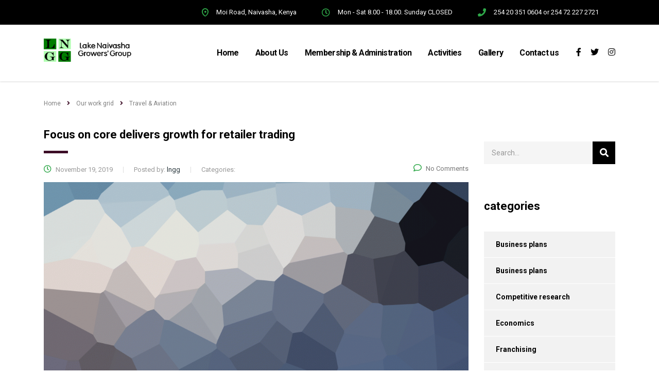

--- FILE ---
content_type: text/html; charset=UTF-8
request_url: https://thelngg.org/stm_works_category/travel-aviation/
body_size: 68081
content:
<!DOCTYPE html>
<html lang="en-US">
<head>
    <meta charset="UTF-8">
    <meta name="viewport" content="width=device-width, initial-scale=1">
    <link rel="profile" href="http://gmpg.org/xfn/11">
    <link rel="pingback" href="https://thelngg.org/xmlrpc.php">
    <title>Travel &amp; Aviation &#8211; Lake Naivasha Growers Group</title>
<style type="text/css" media="screen">#ui-datepicker-div.booked_custom_date_picker table.ui-datepicker-calendar tbody td a.ui-state-active,#ui-datepicker-div.booked_custom_date_picker table.ui-datepicker-calendar tbody td a.ui-state-active:hover,body #booked-profile-page input[type=submit].button-primary:hover,body .booked-list-view button.button:hover, body .booked-list-view input[type=submit].button-primary:hover,body table.booked-calendar input[type=submit].button-primary:hover,body .booked-modal input[type=submit].button-primary:hover,body table.booked-calendar th,body table.booked-calendar thead,body table.booked-calendar thead th,body table.booked-calendar .booked-appt-list .timeslot .timeslot-people button:hover,body #booked-profile-page .booked-profile-header,body #booked-profile-page .booked-tabs li.active a,body #booked-profile-page .booked-tabs li.active a:hover,body #booked-profile-page .appt-block .google-cal-button > a:hover,#ui-datepicker-div.booked_custom_date_picker .ui-datepicker-header{ background:#002e5b !important; }body #booked-profile-page input[type=submit].button-primary:hover,body table.booked-calendar input[type=submit].button-primary:hover,body .booked-list-view button.button:hover, body .booked-list-view input[type=submit].button-primary:hover,body .booked-modal input[type=submit].button-primary:hover,body table.booked-calendar th,body table.booked-calendar .booked-appt-list .timeslot .timeslot-people button:hover,body #booked-profile-page .booked-profile-header,body #booked-profile-page .appt-block .google-cal-button > a:hover{ border-color:#002e5b !important; }body table.booked-calendar tr.days,body table.booked-calendar tr.days th,body .booked-calendarSwitcher.calendar,body #booked-profile-page .booked-tabs,#ui-datepicker-div.booked_custom_date_picker table.ui-datepicker-calendar thead,#ui-datepicker-div.booked_custom_date_picker table.ui-datepicker-calendar thead th{ background:#6c98e1 !important; }body table.booked-calendar tr.days th,body #booked-profile-page .booked-tabs{ border-color:#6c98e1 !important; }#ui-datepicker-div.booked_custom_date_picker table.ui-datepicker-calendar tbody td.ui-datepicker-today a,#ui-datepicker-div.booked_custom_date_picker table.ui-datepicker-calendar tbody td.ui-datepicker-today a:hover,body #booked-profile-page input[type=submit].button-primary,body table.booked-calendar input[type=submit].button-primary,body .booked-list-view button.button, body .booked-list-view input[type=submit].button-primary,body .booked-list-view button.button, body .booked-list-view input[type=submit].button-primary,body .booked-modal input[type=submit].button-primary,body table.booked-calendar .booked-appt-list .timeslot .timeslot-people button,body #booked-profile-page .booked-profile-appt-list .appt-block.approved .status-block,body #booked-profile-page .appt-block .google-cal-button > a,body .booked-modal p.booked-title-bar,body table.booked-calendar td:hover .date span,body .booked-list-view a.booked_list_date_picker_trigger.booked-dp-active,body .booked-list-view a.booked_list_date_picker_trigger.booked-dp-active:hover,.booked-ms-modal .booked-book-appt /* Multi-Slot Booking */{ background:#6c98e1; }body #booked-profile-page input[type=submit].button-primary,body table.booked-calendar input[type=submit].button-primary,body .booked-list-view button.button, body .booked-list-view input[type=submit].button-primary,body .booked-list-view button.button, body .booked-list-view input[type=submit].button-primary,body .booked-modal input[type=submit].button-primary,body #booked-profile-page .appt-block .google-cal-button > a,body table.booked-calendar .booked-appt-list .timeslot .timeslot-people button,body .booked-list-view a.booked_list_date_picker_trigger.booked-dp-active,body .booked-list-view a.booked_list_date_picker_trigger.booked-dp-active:hover{ border-color:#6c98e1; }body .booked-modal .bm-window p i.fa,body .booked-modal .bm-window a,body .booked-appt-list .booked-public-appointment-title,body .booked-modal .bm-window p.appointment-title,.booked-ms-modal.visible:hover .booked-book-appt{ color:#6c98e1; }.booked-appt-list .timeslot.has-title .booked-public-appointment-title { color:inherit; }</style><link rel='dns-prefetch' href='//js.stripe.com' />
<link rel='dns-prefetch' href='//fonts.googleapis.com' />
<link rel='dns-prefetch' href='//s.w.org' />
<link rel="alternate" type="application/rss+xml" title="Lake Naivasha Growers Group &raquo; Feed" href="https://thelngg.org/feed/" />
<link rel="alternate" type="application/rss+xml" title="Lake Naivasha Growers Group &raquo; Comments Feed" href="https://thelngg.org/comments/feed/" />
<link rel="alternate" type="application/rss+xml" title="Lake Naivasha Growers Group &raquo; Travel &amp; Aviation Categories Feed" href="https://thelngg.org/stm_works_category/travel-aviation/feed/" />
		<script type="text/javascript">
			window._wpemojiSettings = {"baseUrl":"https:\/\/s.w.org\/images\/core\/emoji\/13.0.1\/72x72\/","ext":".png","svgUrl":"https:\/\/s.w.org\/images\/core\/emoji\/13.0.1\/svg\/","svgExt":".svg","source":{"concatemoji":"https:\/\/thelngg.org\/wp-includes\/js\/wp-emoji-release.min.js?ver=5.6.16"}};
			!function(e,a,t){var n,r,o,i=a.createElement("canvas"),p=i.getContext&&i.getContext("2d");function s(e,t){var a=String.fromCharCode;p.clearRect(0,0,i.width,i.height),p.fillText(a.apply(this,e),0,0);e=i.toDataURL();return p.clearRect(0,0,i.width,i.height),p.fillText(a.apply(this,t),0,0),e===i.toDataURL()}function c(e){var t=a.createElement("script");t.src=e,t.defer=t.type="text/javascript",a.getElementsByTagName("head")[0].appendChild(t)}for(o=Array("flag","emoji"),t.supports={everything:!0,everythingExceptFlag:!0},r=0;r<o.length;r++)t.supports[o[r]]=function(e){if(!p||!p.fillText)return!1;switch(p.textBaseline="top",p.font="600 32px Arial",e){case"flag":return s([127987,65039,8205,9895,65039],[127987,65039,8203,9895,65039])?!1:!s([55356,56826,55356,56819],[55356,56826,8203,55356,56819])&&!s([55356,57332,56128,56423,56128,56418,56128,56421,56128,56430,56128,56423,56128,56447],[55356,57332,8203,56128,56423,8203,56128,56418,8203,56128,56421,8203,56128,56430,8203,56128,56423,8203,56128,56447]);case"emoji":return!s([55357,56424,8205,55356,57212],[55357,56424,8203,55356,57212])}return!1}(o[r]),t.supports.everything=t.supports.everything&&t.supports[o[r]],"flag"!==o[r]&&(t.supports.everythingExceptFlag=t.supports.everythingExceptFlag&&t.supports[o[r]]);t.supports.everythingExceptFlag=t.supports.everythingExceptFlag&&!t.supports.flag,t.DOMReady=!1,t.readyCallback=function(){t.DOMReady=!0},t.supports.everything||(n=function(){t.readyCallback()},a.addEventListener?(a.addEventListener("DOMContentLoaded",n,!1),e.addEventListener("load",n,!1)):(e.attachEvent("onload",n),a.attachEvent("onreadystatechange",function(){"complete"===a.readyState&&t.readyCallback()})),(n=t.source||{}).concatemoji?c(n.concatemoji):n.wpemoji&&n.twemoji&&(c(n.twemoji),c(n.wpemoji)))}(window,document,window._wpemojiSettings);
		</script>
		<style type="text/css">
img.wp-smiley,
img.emoji {
	display: inline !important;
	border: none !important;
	box-shadow: none !important;
	height: 1em !important;
	width: 1em !important;
	margin: 0 .07em !important;
	vertical-align: -0.1em !important;
	background: none !important;
	padding: 0 !important;
}
</style>
	<link rel='stylesheet' id='sb_instagram_styles-css'  href='https://thelngg.org/wp-content/plugins/instagram-feed/css/sbi-styles.min.css?ver=2.5.4' type='text/css' media='all' />
<link rel='stylesheet' id='wp-block-library-css'  href='https://thelngg.org/wp-includes/css/dist/block-library/style.min.css?ver=5.6.16' type='text/css' media='all' />
<link rel='stylesheet' id='wc-block-vendors-style-css'  href='https://thelngg.org/wp-content/plugins/woocommerce/packages/woocommerce-blocks/build/vendors-style.css?ver=3.6.0' type='text/css' media='all' />
<link rel='stylesheet' id='wc-block-style-css'  href='https://thelngg.org/wp-content/plugins/woocommerce/packages/woocommerce-blocks/build/style.css?ver=3.6.0' type='text/css' media='all' />
<link rel='stylesheet' id='booked-icons-css'  href='https://thelngg.org/wp-content/plugins/booked/assets/css/icons.css?ver=2.2.6' type='text/css' media='all' />
<link rel='stylesheet' id='booked-tooltipster-css'  href='https://thelngg.org/wp-content/plugins/booked/assets/js/tooltipster/css/tooltipster.css?ver=3.3.0' type='text/css' media='all' />
<link rel='stylesheet' id='booked-tooltipster-theme-css'  href='https://thelngg.org/wp-content/plugins/booked/assets/js/tooltipster/css/themes/tooltipster-light.css?ver=3.3.0' type='text/css' media='all' />
<link rel='stylesheet' id='booked-animations-css'  href='https://thelngg.org/wp-content/plugins/booked/assets/css/animations.css?ver=2.2.6' type='text/css' media='all' />
<link rel='stylesheet' id='booked-styles-css'  href='https://thelngg.org/wp-content/plugins/booked/assets/css/styles.css?ver=2.2.6' type='text/css' media='all' />
<link rel='stylesheet' id='booked-responsive-css'  href='https://thelngg.org/wp-content/plugins/booked/assets/css/responsive.css?ver=2.2.6' type='text/css' media='all' />
<link rel='stylesheet' id='cptch_stylesheet-css'  href='https://thelngg.org/wp-content/plugins/captcha-plus/css/front_end_style.css?ver=plus-5.0.5' type='text/css' media='all' />
<link rel='stylesheet' id='dashicons-css'  href='https://thelngg.org/wp-includes/css/dashicons.min.css?ver=5.6.16' type='text/css' media='all' />
<link rel='stylesheet' id='cptch_desktop_style-css'  href='https://thelngg.org/wp-content/plugins/captcha-plus/css/desktop_style.css?ver=plus-5.0.5' type='text/css' media='all' />
<link rel='stylesheet' id='contact-form-7-css'  href='https://thelngg.org/wp-content/plugins/contact-form-7/includes/css/styles.css?ver=5.3' type='text/css' media='all' />
<link rel='stylesheet' id='stm-stm-css'  href='https://thelngg.org/wp-content/uploads/stm_fonts/stm/stm.css?ver=1.0' type='text/css' media='all' />
<link rel='stylesheet' id='stm_zoom_main-css'  href='https://thelngg.org/wp-content/plugins/eroom-zoom-meetings-webinar//assets/css/frontend/main.css?ver=1.1.7' type='text/css' media='all' />
<link rel='stylesheet' id='linear-css'  href='https://thelngg.org/wp-content/plugins/eroom-zoom-meetings-webinar//wp-custom-fields-theme-options/assets/linearicons/linear.css?ver=1.1.7' type='text/css' media='all' />
<link rel='stylesheet' id='tp_twitter_plugin_css-css'  href='https://thelngg.org/wp-content/plugins/recent-tweets-widget/tp_twitter_plugin.css?ver=1.0' type='text/css' media='screen' />
<link rel='stylesheet' id='rs-plugin-settings-css'  href='https://thelngg.org/wp-content/plugins/revslider/public/assets/css/rs6.css?ver=6.2.22' type='text/css' media='all' />
<style id='rs-plugin-settings-inline-css' type='text/css'>
#rs-demo-id {}
</style>
<link rel='stylesheet' id='woocommerce-layout-css'  href='https://thelngg.org/wp-content/plugins/woocommerce/assets/css/woocommerce-layout.css?ver=4.7.4' type='text/css' media='all' />
<link rel='stylesheet' id='woocommerce-smallscreen-css'  href='https://thelngg.org/wp-content/plugins/woocommerce/assets/css/woocommerce-smallscreen.css?ver=4.7.4' type='text/css' media='only screen and (max-width: 768px)' />
<link rel='stylesheet' id='woocommerce-general-css'  href='https://thelngg.org/wp-content/plugins/woocommerce/assets/css/woocommerce.css?ver=4.7.4' type='text/css' media='all' />
<style id='woocommerce-inline-inline-css' type='text/css'>
.woocommerce form .form-row .required { visibility: visible; }
</style>
<link rel='stylesheet' id='bootstrap-css'  href='https://thelngg.org/wp-content/themes/consulting/assets/css/bootstrap.min.css?ver=5.1.9' type='text/css' media='all' />
<link rel='stylesheet' id='vc_font_awesome_5_shims-css'  href='https://thelngg.org/wp-content/plugins/js_composer/assets/lib/bower/font-awesome/css/v4-shims.min.css?ver=6.4.1' type='text/css' media='all' />
<style id='vc_font_awesome_5_shims-inline-css' type='text/css'>
body #wrapper .fa.fa-facebook{font-family:'Font Awesome 5 Brands' !important;}
</style>
<link rel='stylesheet' id='vc_font_awesome_5-css'  href='https://thelngg.org/wp-content/plugins/js_composer/assets/lib/bower/font-awesome/css/all.min.css?ver=6.4.1' type='text/css' media='all' />
<style id='vc_font_awesome_5-inline-css' type='text/css'>
body #wrapper .fa.fa-map-marker{font-family:'FontAwesome' !important;} body .fa.fa-map-marker:before{content:"\f041"}
</style>
<link rel='stylesheet' id='font-awesome-css'  href='https://thelngg.org/wp-content/themes/consulting/assets/css/font-awesome.min.css?ver=5.1.9' type='text/css' media='all' />
<link rel='stylesheet' id='consulting-style-css'  href='https://thelngg.org/wp-content/themes/consulting/style.css?ver=5.1.9' type='text/css' media='all' />
<link rel='stylesheet' id='consulting-layout-css'  href='https://thelngg.org/wp-content/themes/consulting/assets/css/layouts/layout_los_angeles/main.css?ver=5.1.9' type='text/css' media='all' />
<style id='consulting-layout-inline-css' type='text/css'>
.page_title{ background-repeat: no-repeat !important; background-image: url() !important; }.mtc, .mtc_h:hover{
					color: #002e5b!important
				}.stc, .stc_h:hover{
					color: #6c98e1!important
				}.ttc, .ttc_h:hover{
					color: #fde428!important
				}.mbc, .mbc_h:hover, .stm-search .stm_widget_search button{
					background-color: #002e5b!important
				}.sbc, .sbc_h:hover{
					background-color: #6c98e1!important
				}.tbc, .tbc_h:hover{
					background-color: #fde428!important
				}.mbdc, .mbdc_h:hover{
					border-color: #002e5b!important
				}.sbdc, .sbdc_h:hover{
					border-color: #6c98e1!important
				}.tbdc, .tbdc_h:hover{
					border-color: #fde428!important
				}.secondary_bg_color { background-color:#05810A !important } .rev_slider li.tp-revslider-slidesli.third_bg_color, .third_bg_color { background-color:#05810A !important; } body .vc_general.vc_btn3.vc_btn3-color-theme_style_3.vc_btn3-style-flat { color:#fff; border-color:#05810A; background:#05810A; border-width:1px } .page_title { position:relative; padding:54px 0 27px; background-color:#05810A; margin:0 0 73px; background-position:50% 0; color:#243238; background-size:cover }
</style>
<link rel='stylesheet' id='select2-css'  href='https://thelngg.org/wp-content/themes/consulting/assets/css/select2.min.css?ver=5.1.9' type='text/css' media='all' />
<link rel='stylesheet' id='header_builder-css'  href='https://thelngg.org/wp-content/themes/consulting/assets/css/header_builder.css?ver=5.1.9' type='text/css' media='all' />
<link rel='stylesheet' id='stm-skin-custom-generated-css'  href='https://thelngg.org/wp-content/uploads/stm_uploads/skin-custom.css?ver=213696' type='text/css' media='all' />
<link rel='stylesheet' id='consulting-global-styles-css'  href='https://thelngg.org/wp-content/themes/consulting/assets/css/layouts/global_styles/main.css?ver=5.1.9' type='text/css' media='all' />
<style id='consulting-global-styles-inline-css' type='text/css'>

    
        .elementor-widget-video .eicon-play {
            border-color: #2fa849;
            background-color: #2fa849;
        }

        .elementor-widget-wp-widget-nav_menu ul li,
        .elementor-widget-wp-widget-nav_menu ul li a {
            color: #000000;
        }

        .elementor-widget-wp-widget-nav_menu ul li.current-cat:hover>a,
        .elementor-widget-wp-widget-nav_menu ul li.current-cat>a,
        .elementor-widget-wp-widget-nav_menu ul li.current-menu-item:hover>a,
        .elementor-widget-wp-widget-nav_menu ul li.current-menu-item>a,
        .elementor-widget-wp-widget-nav_menu ul li.current_page_item:hover>a,
        .elementor-widget-wp-widget-nav_menu ul li.current_page_item>a,
        .elementor-widget-wp-widget-nav_menu ul li:hover>a {
            border-left-color: #3d0e27;
        }

        div.elementor-widget-button a.elementor-button,
        div.elementor-widget-button .elementor-button {
            background-color: #000000;
        }

        div.elementor-widget-button a.elementor-button:hover,
        div.elementor-widget-button .elementor-button:hover {
            background-color: #2fa849;
            color: #000000;
        }

        .elementor-default .elementor-text-editor ul:not(.elementor-editor-element-settings) li:before,
        .elementor-default .elementor-widget-text-editor ul:not(.elementor-editor-element-settings) li:before {
            color: #3d0e27;
        }

        .consulting_elementor_wrapper .elementor-tabs .elementor-tabs-content-wrapper .elementor-tab-mobile-title,
        .consulting_elementor_wrapper .elementor-tabs .elementor-tabs-wrapper .elementor-tab-title {
            background-color: #2fa849;
        }

        .consulting_elementor_wrapper .elementor-tabs .elementor-tabs-content-wrapper .elementor-tab-mobile-title,
        .consulting_elementor_wrapper .elementor-tabs .elementor-tabs-wrapper .elementor-tab-title a {
            color: #000000;
        }

        .consulting_elementor_wrapper .elementor-tabs .elementor-tabs-content-wrapper .elementor-tab-mobile-title.elementor-active,
        .consulting_elementor_wrapper .elementor-tabs .elementor-tabs-wrapper .elementor-tab-title.elementor-active {
            background-color: #000000;
        }

        .consulting_elementor_wrapper .elementor-tabs .elementor-tabs-content-wrapper .elementor-tab-mobile-title.elementor-active,
        .consulting_elementor_wrapper .elementor-tabs .elementor-tabs-wrapper .elementor-tab-title.elementor-active a {
            color: #2fa849;
        }

        .radial-progress .circle .mask .fill {
            background-color: #2fa849;
        }

    

    
</style>
<link rel='stylesheet' id='stm_megamenu-css'  href='https://thelngg.org/wp-content/themes/consulting/inc/megamenu/assets/css/megamenu.css?ver=5.6.16' type='text/css' media='all' />
<link rel='stylesheet' id='cc-builder-awesome-css-css'  href='https://thelngg.org/wp-content/plugins/cost-calculator-builder/frontend/dist/css/all.min.css?ver=2.0.6' type='text/css' media='all' />
<link rel='stylesheet' id='calc-builder-app-css-css'  href='https://thelngg.org/wp-content/plugins/cost-calculator-builder/frontend/dist/bundle.css?ver=2.0.6' type='text/css' media='all' />
<link rel='stylesheet' id='js_composer_front-css'  href='https://thelngg.org/wp-content/plugins/js_composer/assets/css/js_composer.min.css?ver=6.4.1' type='text/css' media='all' />
<link rel='stylesheet' id='stm-google-fonts-css'  href='//fonts.googleapis.com/css?family=Roboto%7CRoboto%3Aregular%2Citalic%2C700%2C100%2C100italic%2C300%2C300italic%2C500%2C500italic%2C700italic%2C900%2C900italic&#038;subset=cyrillic%2Cvietnamese%2Cgreek-ext%2Clatin%2Ccyrillic-ext%2Cgreek%2Clatin-ext&#038;ver=5.1.9' type='text/css' media='all' />
<script type='text/javascript' src='https://thelngg.org/wp-includes/js/jquery/jquery.min.js?ver=3.5.1' id='jquery-core-js'></script>
<script type='text/javascript' src='https://thelngg.org/wp-includes/js/jquery/jquery-migrate.min.js?ver=3.3.2' id='jquery-migrate-js'></script>
<script type='text/javascript' src='https://thelngg.org/wp-content/plugins/revslider/public/assets/js/rbtools.min.js?ver=6.2.22' id='tp-tools-js'></script>
<script type='text/javascript' src='https://thelngg.org/wp-content/plugins/revslider/public/assets/js/rs6.min.js?ver=6.2.22' id='revmin-js'></script>
<script type='text/javascript' src='https://thelngg.org/wp-content/plugins/woocommerce/assets/js/jquery-blockui/jquery.blockUI.min.js?ver=2.70' id='jquery-blockui-js'></script>
<script type='text/javascript' id='wc-add-to-cart-js-extra'>
/* <![CDATA[ */
var wc_add_to_cart_params = {"ajax_url":"\/wp-admin\/admin-ajax.php","wc_ajax_url":"\/?wc-ajax=%%endpoint%%","i18n_view_cart":"View cart","cart_url":"https:\/\/thelngg.org\/shop-2\/cart\/","is_cart":"","cart_redirect_after_add":"no"};
/* ]]> */
</script>
<script type='text/javascript' src='https://thelngg.org/wp-content/plugins/woocommerce/assets/js/frontend/add-to-cart.min.js?ver=4.7.4' id='wc-add-to-cart-js'></script>
<script type='text/javascript' src='https://thelngg.org/wp-content/plugins/js_composer/assets/js/vendors/woocommerce-add-to-cart.js?ver=6.4.1' id='vc_woocommerce-add-to-cart-js-js'></script>
<script type='text/javascript' src='https://thelngg.org/wp-content/themes/consulting/inc/megamenu/assets/js/megamenu.js?ver=5.6.16' id='stm_megamenu-js'></script>
<script type='text/javascript' src='https://js.stripe.com/v3/?ver=5.6.16' id='-js'></script>
<link rel="https://api.w.org/" href="https://thelngg.org/wp-json/" /><link rel="EditURI" type="application/rsd+xml" title="RSD" href="https://thelngg.org/xmlrpc.php?rsd" />
<link rel="wlwmanifest" type="application/wlwmanifest+xml" href="https://thelngg.org/wp-includes/wlwmanifest.xml" /> 
<meta name="generator" content="WordPress 5.6.16" />
<meta name="generator" content="WooCommerce 4.7.4" />
<script type="text/javascript">window.wp_data = {"ccb_ajax_add_review":"a4c25b7ecd"};</script><script type="text/javascript">window.ccb_nonces = {"save_settings":"19a023d68a"};</script>        <script>
            var daysStr = "Days";
            var hoursStr = "Hours";
            var minutesStr = "Minutes";
            var secondsStr = "Seconds";
        </script>
            <script type="text/javascript">
        var stm_wpcfto_ajaxurl = 'https://thelngg.org/wp-admin/admin-ajax.php';
    </script>

    <style>
        .vue_is_disabled {
            display: none;
        }
    </style>
        <script>
        var stm_wpcfto_nonces = {"load_modal":"888e3c3261","load_content":"8840871a84","get_image_url":"7dbd5c0a78","start_quiz":"3c74dcd1bf","user_answers":"3b72299929","get_order_info":"711cd636c7","user_orders":"cbee9b5333","stm_lms_get_instructor_courses":"c7a65b2d54","stm_lms_add_comment":"228943766b","stm_lms_get_comments":"fece921f2d","stm_lms_login":"c49d223177","stm_lms_register":"f534554556","stm_lms_become_instructor":"066fe285b5","stm_lms_enterprise":"031de9e809","stm_lms_get_user_courses":"84fe6b5f98","stm_lms_get_user_quizzes":"f536efe819","stm_lms_wishlist":"85ccac5bc5","stm_lms_save_user_info":"e5f6bd10cf","stm_lms_lost_password":"3c22672b27","stm_lms_change_avatar":"97f08dcd32","stm_lms_delete_avatar":"38540b43e8","stm_lms_complete_lesson":"8ab6b92d90","stm_lms_use_membership":"d08320c3ee","stm_lms_change_featured":"83980708f6","stm_lms_delete_course_subscription":"a8bd756f24","stm_lms_get_reviews":"be9539eb58","stm_lms_add_review":"930216f446","stm_lms_add_to_cart":"09d8207744","stm_lms_delete_from_cart":"9be4c43069","stm_lms_purchase":"02c5f7c513","stm_lms_send_message":"88518bf8ba","stm_lms_get_user_conversations":"a9668b5df2","stm_lms_get_user_messages":"225c03a19a","stm_curriculum":"98688f5320","stm_manage_posts":"6713bf96f9","stm_lms_change_post_status":"c11731304c","stm_curriculum_create_item":"749fa8cc0f","stm_curriculum_get_item":"974ad2d0d8","stm_save_questions":"412d603519","stm_save_title":"09933f14b0","stm_save_settings":"9dcf1cdbf7","stm_lms_tables_update":"4ff01d10b0","stm_lms_get_enterprise_groups":"2c4d64238c","stm_lms_get_enterprise_group":"bcc8dbf162","stm_lms_add_enterprise_group":"ca0123a407","stm_lms_delete_enterprise_group":"7867cea6db","stm_lms_add_to_cart_enterprise":"6e828c6e9b","stm_lms_get_user_ent_courses":"3f1fd631f9","stm_lms_delete_user_ent_courses":"5f8145837f","stm_lms_add_user_ent_courses":"cc55787af5","stm_lms_change_ent_group_admin":"43f98043fd","stm_lms_delete_user_from_group":"dcb9a57af0","stm_lms_import_groups":"7563ce82c9","stm_lms_upload_file_assignment":"f6f8a49b6d","stm_lms_delete_assignment_file":"e4c0ee0107","stm_lms_save_draft_content":"ea3da3f4c6","stm_lms_accept_draft_assignment":"69132f1526","stm_lms_get_assignment_data":"454fb6848d","stm_lms_get_instructor_assingments":"de037be489","stm_lms_get_user_assingments":"f517767284","stm_lms_edit_user_answer":"6eefd9d39a","stm_lms_get_user_points_history":"cbf7457ccc","stm_lms_buy_for_points":"dc7406756a","stm_lms_get_point_users":"740ddf3f63","stm_lms_get_user_points_history_admin":"052ca38e93","stm_lms_change_points":"bfb57d9d49","stm_lms_delete_points":"f52c626e4a","stm_lms_get_user_bundles":"73cba05fba","stm_lms_change_bundle_status":"43e37b3244","stm_lms_delete_bundle":"090331f355","stm_lms_get_co_courses":"8c0062c654","stm_lms_check_certificate_code":"107956bb6e","wpcfto_upload_file":"940f9858e8"};
    </script>
            <script type="text/javascript">
            var ajaxurl = 'https://thelngg.org/wp-admin/admin-ajax.php';
            var stm_ajax_load_events = 'aea8914e39';
            var stm_ajax_load_portfolio = '7c2fe4081f';
            var stm_ajax_add_event_member_sc = 'cc9854f0f0';
            var stm_custom_register = 'cf438b31d7';
            var stm_get_prices = 'dffc313db0';
            var stm_get_history = '2262eca0a4';
            var consulting_install_plugin = 'f601e21139';
            var stm_ajax_add_review = '5cf4ce6e77';
        </script>
        	<noscript><style>.woocommerce-product-gallery{ opacity: 1 !important; }</style></noscript>
	<style type="text/css">.recentcomments a{display:inline !important;padding:0 !important;margin:0 !important;}</style><meta name="generator" content="Powered by WPBakery Page Builder - drag and drop page builder for WordPress."/>
<meta name="generator" content="Powered by Slider Revolution 6.2.22 - responsive, Mobile-Friendly Slider Plugin for WordPress with comfortable drag and drop interface." />
<link rel="icon" href="https://thelngg.org/wp-content/uploads/2019/09/cropped-Logo-32x32.png" sizes="32x32" />
<link rel="icon" href="https://thelngg.org/wp-content/uploads/2019/09/cropped-Logo-192x192.png" sizes="192x192" />
<link rel="apple-touch-icon" href="https://thelngg.org/wp-content/uploads/2019/09/cropped-Logo-180x180.png" />
<meta name="msapplication-TileImage" content="https://thelngg.org/wp-content/uploads/2019/09/cropped-Logo-270x270.png" />
<script type="text/javascript">function setREVStartSize(e){
			//window.requestAnimationFrame(function() {				 
				window.RSIW = window.RSIW===undefined ? window.innerWidth : window.RSIW;	
				window.RSIH = window.RSIH===undefined ? window.innerHeight : window.RSIH;	
				try {								
					var pw = document.getElementById(e.c).parentNode.offsetWidth,
						newh;
					pw = pw===0 || isNaN(pw) ? window.RSIW : pw;
					e.tabw = e.tabw===undefined ? 0 : parseInt(e.tabw);
					e.thumbw = e.thumbw===undefined ? 0 : parseInt(e.thumbw);
					e.tabh = e.tabh===undefined ? 0 : parseInt(e.tabh);
					e.thumbh = e.thumbh===undefined ? 0 : parseInt(e.thumbh);
					e.tabhide = e.tabhide===undefined ? 0 : parseInt(e.tabhide);
					e.thumbhide = e.thumbhide===undefined ? 0 : parseInt(e.thumbhide);
					e.mh = e.mh===undefined || e.mh=="" || e.mh==="auto" ? 0 : parseInt(e.mh,0);		
					if(e.layout==="fullscreen" || e.l==="fullscreen") 						
						newh = Math.max(e.mh,window.RSIH);					
					else{					
						e.gw = Array.isArray(e.gw) ? e.gw : [e.gw];
						for (var i in e.rl) if (e.gw[i]===undefined || e.gw[i]===0) e.gw[i] = e.gw[i-1];					
						e.gh = e.el===undefined || e.el==="" || (Array.isArray(e.el) && e.el.length==0)? e.gh : e.el;
						e.gh = Array.isArray(e.gh) ? e.gh : [e.gh];
						for (var i in e.rl) if (e.gh[i]===undefined || e.gh[i]===0) e.gh[i] = e.gh[i-1];
											
						var nl = new Array(e.rl.length),
							ix = 0,						
							sl;					
						e.tabw = e.tabhide>=pw ? 0 : e.tabw;
						e.thumbw = e.thumbhide>=pw ? 0 : e.thumbw;
						e.tabh = e.tabhide>=pw ? 0 : e.tabh;
						e.thumbh = e.thumbhide>=pw ? 0 : e.thumbh;					
						for (var i in e.rl) nl[i] = e.rl[i]<window.RSIW ? 0 : e.rl[i];
						sl = nl[0];									
						for (var i in nl) if (sl>nl[i] && nl[i]>0) { sl = nl[i]; ix=i;}															
						var m = pw>(e.gw[ix]+e.tabw+e.thumbw) ? 1 : (pw-(e.tabw+e.thumbw)) / (e.gw[ix]);					
						newh =  (e.gh[ix] * m) + (e.tabh + e.thumbh);
					}				
					if(window.rs_init_css===undefined) window.rs_init_css = document.head.appendChild(document.createElement("style"));					
					document.getElementById(e.c).height = newh+"px";
					window.rs_init_css.innerHTML += "#"+e.c+"_wrapper { height: "+newh+"px }";				
				} catch(e){
					console.log("Failure at Presize of Slider:" + e)
				}					   
			//});
		  };</script>
<style type="text/css" title="dynamic-css" class="options-output">.top_nav_wr .top_nav .logo a img{width:170px;}body,
					body .vc_general.vc_btn3 small,
					.vc_testimonials.style_4.navigation-arrows .vc_testimonials_carousel_wr .item .testimonial_info,
					.default_widgets .widget.widget_nav_menu ul li .children li,
					.default_widgets .widget.widget_categories ul li .children li,
					.default_widgets .widget.widget_product_categories ul li .children li,
					.stm_sidebar .widget.widget_nav_menu ul li .children li,
					.stm_sidebar .widget.widget_categories ul li .children li,
					.stm_sidebar .widget.widget_product_categories ul li .children li,
					.shop_widgets .widget.widget_nav_menu ul li .children li,
					.shop_widgets .widget.widget_categories ul li .children li,
					.shop_widgets .widget.widget_product_categories ul li .children li,
					body.header_style_4 .header_top .icon_text .text strong{font-family:Roboto;} h1, .h1,
					h2, .h2,
					h3, .h3,
					h4, .h4,
					h5, .h5,
					h6, .h6,
					.stm_works_wr.grid_with_carousel .owl-stage-outer .info .title,
					.stocks_table .single-item div.exchange_box .stock-exchange,
					.stm-header__hb .stm-navigation__default ul li,
					.stm_contacts_widget,
					.vc_testimonials.style_4.navigation-bullets .vc_testimonials_carousel_wr .item > p,
					.vc_testimonials.style_4.navigation-arrows .vc_testimonials_carousel_wr .item > p,
					.icon_box.style_1.icon_left p,
					.stm_pricing_plan .top .title,
					.stm_pricing_plan .top .price,
					.stm_pricing_plan .top .subtitle,
					.stm_pricing_plan .top .stm_label,
					.top_nav .top_nav_wrapper > ul,
					.top_nav .icon_text strong,
					.stm_testimonials .item .testimonial-info .testimonial-text .name,
					.stats_counter .counter_title,
					.stm_contact .stm_contact_info .stm_contact_job,
					.vacancy_table_wr .vacancy_table thead th,
					.testimonials_carousel .testimonial .info .position,
					.testimonials_carousel .testimonial .info .company,
					.stm_gmap_wrapper .gmap_addresses .addresses .item .title,
					.company_history > ul > li .year,
					.stm_contacts_widget,
					.stm_works_wr.grid .stm_works .item .item_wr .title,
					.stm_works_wr.grid_with_filter .stm_works .item .info .title,
					body .vc_general.vc_btn3,
					.consulting-rev-title,
					.consulting-rev-title-2,
					.consulting-rev-title-3,
					.consulting-rev-text,
					body .vc_tta-container .vc_tta.vc_general.vc_tta-tabs.theme_style .vc_tta-tabs-container .vc_tta-tabs-list .vc_tta-tab a,
					strong, b,
					.button,
					.woocommerce a.button,
					.woocommerce button.button,
					.woocommerce input.button,
					.woocommerce-cart .wc-proceed-to-checkout a.checkout-button,
					.woocommerce input.button.alt,
					.request_callback p,
					ul.comment-list .comment .comment-author,
					.page-numbers .page-numbers,
					#footer .footer_widgets .widget.widget_recent_entries ul li a,
					.default_widgets .widget.widget_nav_menu ul li,
					.default_widgets .widget.widget_categories ul li,
					.default_widgets .widget.widget_product_categories ul li,
					.stm_sidebar .widget.widget_nav_menu ul li, .stm_sidebar .widget.widget_categories ul li,
					.stm_sidebar .widget.widget_product_categories ul li,
					.shop_widgets .widget.widget_nav_menu ul li,
					.shop_widgets .widget.widget_categories ul li,
					.shop_widgets .widget.widget_product_categories ul li,
					.default_widgets .widget.widget_recent_entries ul li a,
					.stm_sidebar .widget.widget_recent_entries ul li a,
					.shop_widgets .widget.widget_recent_entries ul li a,
					.staff_bottom_wr .staff_bottom .infos .info,
					.woocommerce .widget_price_filter .price_slider_amount .button,
					.woocommerce ul.product_list_widget li .product-title,
					.woocommerce ul.products li.product .price,
					.woocommerce a.added_to_cart,
					.woocommerce div.product .woocommerce-tabs ul.tabs li a,
					.woocommerce div.product form.cart .variations label,
					.woocommerce table.shop_table th,
					.woocommerce-cart table.cart th.product-name a,
					.woocommerce-cart table.cart td.product-name a,
					.woocommerce-cart table.cart th .amount,
					.woocommerce-cart table.cart td .amount,
					.stm_services .item .item_wr .content .read_more,
					.staff_list ul li .staff_info .staff_department,
					.stm_partner.style_2 .stm_partner_content .position,
					.comment-body .comment-text ul li,
					body.header_style_4 .header_top .icon_text.big .text strong,
					.info_box .read_more,
					.stm_services_tabs .service_tab_item .service_name,
					.stm_services_tabs .services_categories ul li a,
					.stm_services_tabs .service_tab_item .service_cost,
					.vc_custom_heading .subtitle,
					.stm_gmap_wrapper .gmap_addresses .addresses .item .title,
					.info_box h4,
					.testimonials_carousel.style_2 .item .testimonial-info .testimonial-text .name,
					.staff_carousel_item .staff_department,
					body.header_style_5 .header_top .info-text strong,
					.stm_works_wr.grid_2.style_1 .stm_works .item .item_wr .title,
					.stm_works_wr.grid_2.style_2 .stm_works .item .item_wr .title,
					.stm_works_wr.grid_with_filter.style_1 .stm_works .item .item_wr .title,
					.stm_works_wr.grid_with_filter.style_2 .stm_works .item .item_wr .title,
					body.header_style_7 .side_nav .main_menu_nav > li > a,
					body.header_style_7 .side_nav .main_menu_nav > li ul li a,
					body.header_style_5 .header_top .info-text b{font-family:Roboto;}h1, .h1{font-size:52px;}h1, .h1{line-height:62px;}h1, .h1{text-transform:none;}h2, .h2{font-weight:700;}h2, .h2{font-size:36px;}h2, .h2{line-height:38px;}h3, .h3{font-weight:600;}h3, .h3{font-size:30px;}h3, .h3{line-height:38px;}h4, .h4{font-weight:700;}h4, .h4{font-size:28px;}h4, .h4{line-height:34px;}h5, .h5{font-weight:700;}h5, .h5{font-size:22px;}h5, .h5{line-height:28px;}h6, .h6{font-weight:700;}h6, .h6{font-size:20px;}h6, .h6{line-height:24px;}</style>
<noscript><style> .wpb_animate_when_almost_visible { opacity: 1; }</style></noscript></head>
<body class="archive tax-stm_works_category term-travel-aviation term-79 theme-consulting woocommerce-no-js site_layout_los_angeles  header_style_2 vc_sidebar_page eroom-enabled wpb-js-composer js-comp-ver-6.4.1 vc_responsive">
<div id="wrapper">
    <div id="fullpage" class="content_wrapper">
                        <header id="header">
                                                                        <div class="top_bar">
                            <div class="container">
                                                                                                        <div class="top_bar_info_wr">
                                                                                                                                                                                                                                                                                                                                <ul class="top_bar_info"
                                                        id="top_bar_info_1" style="display: block;">
                                                                                                                    <li>
                                                                <i class="stm-zurich-pin"></i>
                                                                <span>
                                                                    Moi Road, Naivasha, Kenya                                                                </span>
                                                            </li>
                                                                                                                                                                            <li>
                                                                <i class="fa fa-clock-o"></i>
                                                                <span>
                                                                    Mon - Sat 8.00 - 18.00. Sunday CLOSED                                                                </span>
                                                            </li>
                                                                                                                                                                            <li>
                                                                <i class="fa fa-phone"></i>
                                                                <span>
                                                                    254 20 351 0604 or 254 72 227 2721                                                                </span>
                                                            </li>
                                                                                                            </ul>
                                                                                                                                                                        </div>
                                                            </div>
                        </div>
                                                                                                <div class="header_top clearfix">
                            <div class="container">
                                <div class="logo media-left media-middle">
                                                                            <a href="https://thelngg.org/"><img
                                                    src="http://thelngg.org/wp-content/uploads/2019/09/Logo.png"
                                                    style="width: 170px; height: px;"
                                                    alt="Lake Naivasha Growers Group"/></a>
                                                                    </div>
                                <div class="top_nav media-body media-middle">
                                                                            <div class="header_socials">
                                                                                            <a target="_blank" href="https://www.facebook.com/"><i
                                                            class="fa fa-facebook"></i></a>
                                                                                            <a target="_blank" href="https://twitter.com"><i
                                                            class="fa fa-twitter"></i></a>
                                                                                            <a target="_blank" href="https://www.instagram.com/"><i
                                                            class="fa fa-instagram"></i></a>
                                                                                                                                </div>
                                                                        <div class="top_nav_wrapper clearfix">
                                        <ul id="menu-newest" class="main_menu_nav"><li id="menu-item-7017" class="menu-item menu-item-type-post_type menu-item-object-page menu-item-home menu-item-7017"><a href="https://thelngg.org/">Home</a></li>
<li id="menu-item-7018" class="menu-item menu-item-type-post_type menu-item-object-page menu-item-7018"><a href="https://thelngg.org/aboutus/">About Us</a></li>
<li id="menu-item-7050" class="menu-item menu-item-type-post_type menu-item-object-page menu-item-7050"><a href="https://thelngg.org/membership-administration/">Membership &#038; Administration</a></li>
<li id="menu-item-7051" class="menu-item menu-item-type-post_type menu-item-object-page menu-item-7051"><a href="https://thelngg.org/activities/">Activities</a></li>
<li id="menu-item-7089" class="menu-item menu-item-type-post_type menu-item-object-page menu-item-7089"><a href="https://thelngg.org/gallery/">Gallery</a></li>
<li id="menu-item-7052" class="menu-item menu-item-type-post_type menu-item-object-page menu-item-7052"><a href="https://thelngg.org/contact-us/">Contact us</a></li>
</ul>                                    </div>
                                </div>
                            </div>
                        </div>
                                        <div class="mobile_header">
                        <div class="logo_wrapper clearfix">
                            <div class="logo">
                                                                    <a href="https://thelngg.org/"><img
                                                src="http://thelngg.org/wp-content/uploads/2019/09/Logo.png"
                                                style="width: 170px; height: px;"
                                                alt="Lake Naivasha Growers Group"/></a>
                                                            </div>
                            <div id="menu_toggle">
                                <button></button>
                            </div>
                        </div>
                        <div class="header_info">
                            <div class="top_nav_mobile">
                                <ul id="menu-newest-1" class="main_menu_nav"><li class="menu-item menu-item-type-post_type menu-item-object-page menu-item-home menu-item-7017"><a href="https://thelngg.org/">Home</a></li>
<li class="menu-item menu-item-type-post_type menu-item-object-page menu-item-7018"><a href="https://thelngg.org/aboutus/">About Us</a></li>
<li class="menu-item menu-item-type-post_type menu-item-object-page menu-item-7050"><a href="https://thelngg.org/membership-administration/">Membership &#038; Administration</a></li>
<li class="menu-item menu-item-type-post_type menu-item-object-page menu-item-7051"><a href="https://thelngg.org/activities/">Activities</a></li>
<li class="menu-item menu-item-type-post_type menu-item-object-page menu-item-7089"><a href="https://thelngg.org/gallery/">Gallery</a></li>
<li class="menu-item menu-item-type-post_type menu-item-object-page menu-item-7052"><a href="https://thelngg.org/contact-us/">Contact us</a></li>
</ul>                            </div>
                                                        
                        </div>
                    </div>
                                    </header>
        <div id="main" >
            	<div class="page_title transparent disable_title">
					<div class="container">
				            <div class="breadcrumbs">
                <!-- Breadcrumb NavXT 6.6.0 -->
<span typeof="v:Breadcrumb"><a rel="v:url" property="v:title" title="Go to Lake Naivasha Growers Group." href="https://thelngg.org" class="home">Home</a></span><span><i class="fa fa-angle-right"></i></span><span property="itemListElement" typeof="ListItem"><a property="item" typeof="WebPage" title="Go to Our work grid." href="https://thelngg.org/our-work-grid/" class="stm_works-root post post-stm_works"><span property="name">Our work grid</span></a><meta property="position" content="2"></span><span><i class="fa fa-angle-right"></i></span><span property="itemListElement" typeof="ListItem"><span property="name">Travel &amp; Aviation</span><meta property="position" content="3"></span>            </div>
        							</div>
			</div>
            <div class="container">

<div class="row"><div class="col-lg-9 col-md-9 col-sm-12 col-xs-12"><div class="col_in __padd-right">    <div class="posts_list with_sidebar">
                            <ul class="post_list_ul no-paginate">
                <li id="post-3894" class="stm_post_info post-3894 stm_works type-stm_works status-publish has-post-thumbnail hentry stm_works_category-travel-aviation">
			<h4 class="stripe_2">Focus on core delivers growth for retailer trading</h4>
		<div class="stm_post_details clearfix">
		<ul class="clearfix">
			<li class="post_date">
				<i class="fa fa fa-clock-o"></i>
				November 19, 2019			</li>
			<li class="post_by">Posted by: <span>lngg</span></li>
			<li class="post_cat">Categories:				<span></span>
			</li>
		</ul>
		<div class="comments_num">
			<a href="https://thelngg.org/works/focus-on-core-delivers-growth-for-retailer-2/#respond"><i class="fa fa-comment-o"></i>No Comments </a>
		</div>
	</div>
			<div class="post_thumbnail">
			<img width="1110" height="550" src="https://thelngg.org/wp-content/uploads/2016/06/placeholder-1110x550.gif" class="attachment-consulting-image-1110x550-croped size-consulting-image-1110x550-croped wp-post-image" alt="placeholder" loading="lazy" />		</div>
		<div class="post_excerpt">
        <p>Travel &amp; Aviation</p>
	</div>
	<div class="post_read_more">
		<a class="button bordered icon_right" href="https://thelngg.org/works/focus-on-core-delivers-growth-for-retailer-2/">
			read more			<i class="fa fa-chevron-right"></i>
		</a>
	</div>
</li><li id="post-606" class="stm_post_info post-606 stm_works type-stm_works status-publish has-post-thumbnail hentry stm_works_category-travel-aviation">
			<h4 class="stripe_2">Focus on core delivers growth for retailer trading</h4>
		<div class="stm_post_details clearfix">
		<ul class="clearfix">
			<li class="post_date">
				<i class="fa fa fa-clock-o"></i>
				January 19, 2016			</li>
			<li class="post_by">Posted by: <span>lngg</span></li>
			<li class="post_cat">Categories:				<span></span>
			</li>
		</ul>
		<div class="comments_num">
			<a href="https://thelngg.org/works/focus-on-core-delivers-growth-for-retailer/#respond"><i class="fa fa-comment-o"></i>No Comments </a>
		</div>
	</div>
			<div class="post_thumbnail">
			<img width="1110" height="550" src="https://thelngg.org/wp-content/uploads/2016/06/placeholder-1110x550.gif" class="attachment-consulting-image-1110x550-croped size-consulting-image-1110x550-croped wp-post-image" alt="placeholder" loading="lazy" />		</div>
		<div class="post_excerpt">
        	</div>
	<div class="post_read_more">
		<a class="button bordered icon_right" href="https://thelngg.org/works/focus-on-core-delivers-growth-for-retailer/">
			read more			<i class="fa fa-chevron-right"></i>
		</a>
	</div>
</li>            </ul>
            </div>

</div></div>
<div class="col-lg-3 col-md-3 hidden-sm hidden-xs">
                    <div class="sidebar-area stm_sidebar">
                <style type="text/css" scoped>
                    .vc_custom_1533640275437{margin-bottom: 40px !important;padding-top: 30px !important;}.vc_custom_1452662201783{margin-right: 0px !important;margin-bottom: 40px !important;margin-left: 0px !important;}.vc_custom_1452056633692{padding-top: 37px !important;padding-right: 30px !important;padding-bottom: 40px !important;padding-left: 30px !important;}.vc_custom_1540891827448{margin-bottom: 9px !important;}.vc_custom_1540891816591{margin-bottom: 17px !important;}                </style>
                <div class="vc_row wpb_row vc_row-fluid vc_custom_1533640275437"><div class="wpb_column vc_column_container vc_col-sm-12"><div class="vc_column-inner "><div class="wpb_wrapper"><div class="vc_wp_search wpb_content_element"><aside class="widget widget_search"><form method="get" class="search-form" action="https://thelngg.org/">
	<input type="search" class="form-control" placeholder="Search..." value="" name="s" />
	<button type="submit"><i class="fa fa-search"></i></button>
</form></aside></div><div class="vc_wp_categories wpb_content_element"><aside class="widget widget_categories"><h5 class="widget_title">categories</h5>
			<ul>
					<li class="cat-item cat-item-16"><a href="https://thelngg.org/category/business-plans/">Business plans</a>
</li>
	<li class="cat-item cat-item-17"><a href="https://thelngg.org/category/business-plans-fr/">Business plans</a>
</li>
	<li class="cat-item cat-item-19"><a href="https://thelngg.org/category/competitive-research-analysis/">Competitive research</a>
</li>
	<li class="cat-item cat-item-20"><a href="https://thelngg.org/category/economics/">Economics</a>
</li>
	<li class="cat-item cat-item-24"><a href="https://thelngg.org/category/franchising/">Franchising</a>
</li>
	<li class="cat-item cat-item-25"><a href="https://thelngg.org/category/funding-trends/">Funding trends</a>
</li>
	<li class="cat-item cat-item-28"><a href="https://thelngg.org/category/innovation/">Innovation</a>
</li>
	<li class="cat-item cat-item-1"><a href="https://thelngg.org/category/uncategorized/">Uncategorized</a>
</li>
			</ul>

			</aside></div></div></div></div></div><div class="vc_row wpb_row vc_row-fluid third_bg_color vc_custom_1452662201783"><div class="wpb_column vc_column_container vc_col-sm-12"><div class="vc_column-inner vc_custom_1452056633692"><div class="wpb_wrapper"><div class="vc_custom_heading vc_custom_1540891827448 text_align_left" ><div style="font-size: 16px;color: #002e5b;text-align: left;font-family:Poppins;font-weight:600;font-style:normal" class="consulting-custom-title">how can we help you?</div></div>
	<div class="wpb_text_column wpb_content_element  vc_custom_1540891816591" >
		<div class="wpb_wrapper">
			<p><span style="font-size: 13px; line-height: 22px; color: #002e5b;">Contact us at the Consulting WP office nearest to you or submit a business inquiry online.</span></p>

		</div>
	</div>
<div class="vc_btn3-container vc_btn3-inline" ><button class="vc_general vc_btn3 vc_btn3-size-sm vc_btn3-shape-rounded vc_btn3-style-flat vc_btn3-icon-left vc_btn3-color-white"><i class="vc_btn3-icon fa fa-phone-square"></i> contacts</button></div></div></div></div></div><div class="vc_row wpb_row vc_row-fluid"><div class="wpb_column vc_column_container vc_col-sm-12"><div class="vc_column-inner "><div class="wpb_wrapper"><div class="vc_wp_archives wpb_content_element"><aside class="widget widget_archive"><h5 class="widget_title">archive</h5>		<label class="screen-reader-text" for="archives-dropdown--1">archive</label>
		<select id="archives-dropdown--1" name="archive-dropdown">
			
			<option value="">Select Month</option>
				<option value='https://thelngg.org/2020/11/'> November 2020 </option>
	<option value='https://thelngg.org/2019/12/'> December 2019 </option>
	<option value='https://thelngg.org/2018/04/'> April 2018 </option>
	<option value='https://thelngg.org/2016/01/'> January 2016 </option>
	<option value='https://thelngg.org/2015/12/'> December 2015 </option>

		</select>

<script type="text/javascript">
/* <![CDATA[ */
(function() {
	var dropdown = document.getElementById( "archives-dropdown--1" );
	function onSelectChange() {
		if ( dropdown.options[ dropdown.selectedIndex ].value !== '' ) {
			document.location.href = this.options[ this.selectedIndex ].value;
		}
	}
	dropdown.onchange = onSelectChange;
})();
/* ]]> */
</script>
			</aside></div><div class="vc_wp_tagcloud wpb_content_element"><aside class="widget widget_tag_cloud"><h5 class="widget_title">tags</h5><div class="tagcloud"><a href="https://thelngg.org/tag/401k/" class="tag-cloud-link tag-link-30 tag-link-position-1" style="font-size: 8pt;" aria-label="401K (1 item)">401K</a>
<a href="https://thelngg.org/tag/advisors/" class="tag-cloud-link tag-link-33 tag-link-position-2" style="font-size: 8pt;" aria-label="advisors (1 item)">advisors</a>
<a href="https://thelngg.org/tag/benchmarks/" class="tag-cloud-link tag-link-34 tag-link-position-3" style="font-size: 8pt;" aria-label="benchmarks (1 item)">benchmarks</a>
<a href="https://thelngg.org/tag/consulting/" class="tag-cloud-link tag-link-35 tag-link-position-4" style="font-size: 22pt;" aria-label="consulting (3 items)">consulting</a>
<a href="https://thelngg.org/tag/finance/" class="tag-cloud-link tag-link-38 tag-link-position-5" style="font-size: 8pt;" aria-label="finance (1 item)">finance</a>
<a href="https://thelngg.org/tag/ideas/" class="tag-cloud-link tag-link-41 tag-link-position-6" style="font-size: 8pt;" aria-label="ideas (1 item)">ideas</a>
<a href="https://thelngg.org/tag/market/" class="tag-cloud-link tag-link-43 tag-link-position-7" style="font-size: 8pt;" aria-label="market (1 item)">market</a>
<a href="https://thelngg.org/tag/millenials/" class="tag-cloud-link tag-link-44 tag-link-position-8" style="font-size: 8pt;" aria-label="millenials (1 item)">millenials</a>
<a href="https://thelngg.org/tag/online-services/" class="tag-cloud-link tag-link-45 tag-link-position-9" style="font-size: 22pt;" aria-label="online services (3 items)">online services</a>
<a href="https://thelngg.org/tag/planning/" class="tag-cloud-link tag-link-50 tag-link-position-10" style="font-size: 8pt;" aria-label="planning (1 item)">planning</a>
<a href="https://thelngg.org/tag/portfolios/" class="tag-cloud-link tag-link-51 tag-link-position-11" style="font-size: 22pt;" aria-label="portfolios (3 items)">portfolios</a>
<a href="https://thelngg.org/tag/themeforest/" class="tag-cloud-link tag-link-54 tag-link-position-12" style="font-size: 16.4pt;" aria-label="themeforest (2 items)">themeforest</a>
<a href="https://thelngg.org/tag/tips/" class="tag-cloud-link tag-link-57 tag-link-position-13" style="font-size: 8pt;" aria-label="tips (1 item)">tips</a></div>
</aside></div></div></div></div></div>
            </div>
            </div></div>
    </div> <!--.container-->
    </div> <!--#main-->
    </div> <!--.content_wrapper-->
            
        <footer id="footer" class="footer style_1">
            
                                                <div class="widgets_row">
                        <div class="container">
                            <div class="footer_widgets">
                                <div class="row">
                                                                            <div class="col-lg-3 col-md-3 col-sm-6 col-xs-12">
                                                                                                                                                                                                        <div class="footer_logo">
                                                            <a href="https://thelngg.org/">
                                                                <img src="http://thelngg.org/wp-content/uploads/2019/09/Logo.png"
                                                                     alt="Lake Naivasha Growers Group"/>
                                                            </a>
                                                        </div>
                                                                                                                                                                                                                                                                                                                                                                                                <section id="text-2" class="widget widget_text"><h4 class="widget_title no_stripe">About Us</h4>			<div class="textwidget"><p>LNGG is a voluntary associations of growers striving to balance commercial and environmental sustainability of Lake Naivasha. Since registration in 1997, LNGG has striven to ensure that growers’ interests are represented in the management of Lake Naivasha and its environs.</p>
</div>
		</section><section id="socials-3" class="widget widget_socials"><div class="socials_widget_wrapper socials"><ul class="widget_socials list-unstyled clearfix">				<li>
					<a href="https://www.facebook.com/">
						<i class="fa fa-facebook"></i>
					</a>
				</li>
							<li>
					<a href="https://twitter.com">
						<i class="fa fa-twitter"></i>
					</a>
				</li>
							<li>
					<a href="https://www.instagram.com/">
						<i class="fa fa-instagram"></i>
					</a>
				</li>
			
			</ul></div></section>                                        </div>
                                                                            <div class="col-lg-3 col-md-3 col-sm-6 col-xs-12">
                                                                                        <section id="text-4" class="widget widget_text"><h4 class="widget_title no_stripe">Find Us On Facebook</h4>			<div class="textwidget"></div>
		</section>                                        </div>
                                                                            <div class="col-lg-3 col-md-3 col-sm-6 col-xs-12">
                                                                                        <section id="nav_menu-3" class="widget widget_nav_menu"><h4 class="widget_title no_stripe">Links</h4><div class="menu-newest-container"><ul id="menu-newest-2" class="menu"><li class="menu-item menu-item-type-post_type menu-item-object-page menu-item-home menu-item-7017"><a href="https://thelngg.org/">Home</a></li>
<li class="menu-item menu-item-type-post_type menu-item-object-page menu-item-7018"><a href="https://thelngg.org/aboutus/">About Us</a></li>
<li class="menu-item menu-item-type-post_type menu-item-object-page menu-item-7050"><a href="https://thelngg.org/membership-administration/">Membership &#038; Administration</a></li>
<li class="menu-item menu-item-type-post_type menu-item-object-page menu-item-7051"><a href="https://thelngg.org/activities/">Activities</a></li>
<li class="menu-item menu-item-type-post_type menu-item-object-page menu-item-7089"><a href="https://thelngg.org/gallery/">Gallery</a></li>
<li class="menu-item menu-item-type-post_type menu-item-object-page menu-item-7052"><a href="https://thelngg.org/contact-us/">Contact us</a></li>
</ul></div></section>                                        </div>
                                                                            <div class="col-lg-3 col-md-3 col-sm-6 col-xs-12">
                                                                                        <section id="contacts-2" class="widget widget_contacts"><h4 class="widget_title no_stripe">Contact</h4><ul class="stm_list-duty heading-font"><li class="widget_contacts_address"><div class="icon"><i class="stm-location-2"></i></div><div class="text">Ground Floor,
Touchline Arcade,
Moi Road, Naivasha</div></li><li class="widget_contacts_phone"><div class="icon"><i class="stm-iphone"></i></div><div class="text">Landline:+254 20 351 0604
Mobile: +254 72 227 2721</div></li><li class="widget_contacts_email"><div class="icon"><i class="stm-email"></i></div><div class="text"><a href="mailto:office@thelngg.org">office@thelngg.org</a><br /></div></li></ul></section>                                        </div>
                                                                    </div>
                            </div>
                        </div>
                    </div>
                            
                            <div class="copyright_row">
                    <div class="container">
                        <div class="copyright_row_wr">
                                                                                                <div class="socials">
                                        <ul>
                                                                                            <li>
                                                    <a href="https://www.facebook.com/" target="_blank"
                                                       class="social-facebook">
                                                        <i class="fa fa-facebook"></i>
                                                    </a>
                                                </li>
                                                                                            <li>
                                                    <a href="https://twitter.com" target="_blank"
                                                       class="social-twitter">
                                                        <i class="fa fa-twitter"></i>
                                                    </a>
                                                </li>
                                                                                            <li>
                                                    <a href="https://www.instagram.com/" target="_blank"
                                                       class="social-instagram">
                                                        <i class="fa fa-instagram"></i>
                                                    </a>
                                                </li>
                                                                                    </ul>
                                    </div>
                                                                                                                        <div class="copyright">
                                                                            Copyright © 2021 LNGG.                                                                    </div>
                                                    </div>
                    </div>
                </div>
                    </footer>
            </div> <!--#wrapper-->
<!-- Instagram Feed JS -->
<script type="text/javascript">
var sbiajaxurl = "https://thelngg.org/wp-admin/admin-ajax.php";
</script>
<script type="text/html" id="wpb-modifications"></script>	<script type="text/javascript">
		(function () {
			var c = document.body.className;
			c = c.replace(/woocommerce-no-js/, 'woocommerce-js');
			document.body.className = c;
		})()
	</script>
	<link rel='stylesheet' id='vc_google_fonts_poppins300regular500600700-css'  href='//fonts.googleapis.com/css?family=Poppins%3A300%2Cregular%2C500%2C600%2C700&#038;ver=5.6.16' type='text/css' media='all' />
<script type='text/javascript' src='https://thelngg.org/wp-includes/js/jquery/ui/core.min.js?ver=1.12.1' id='jquery-ui-core-js'></script>
<script type='text/javascript' src='https://thelngg.org/wp-includes/js/jquery/ui/datepicker.min.js?ver=1.12.1' id='jquery-ui-datepicker-js'></script>
<script type='text/javascript' id='jquery-ui-datepicker-js-after'>
jQuery(document).ready(function(jQuery){jQuery.datepicker.setDefaults({"closeText":"Close","currentText":"Today","monthNames":["January","February","March","April","May","June","July","August","September","October","November","December"],"monthNamesShort":["Jan","Feb","Mar","Apr","May","Jun","Jul","Aug","Sep","Oct","Nov","Dec"],"nextText":"Next","prevText":"Previous","dayNames":["Sunday","Monday","Tuesday","Wednesday","Thursday","Friday","Saturday"],"dayNamesShort":["Sun","Mon","Tue","Wed","Thu","Fri","Sat"],"dayNamesMin":["S","M","T","W","T","F","S"],"dateFormat":"MM d, yy","firstDay":1,"isRTL":false});});
</script>
<script type='text/javascript' src='https://thelngg.org/wp-content/plugins/booked/assets/js/spin.min.js?ver=2.0.1' id='booked-spin-js-js'></script>
<script type='text/javascript' src='https://thelngg.org/wp-content/plugins/booked/assets/js/spin.jquery.js?ver=2.0.1' id='booked-spin-jquery-js'></script>
<script type='text/javascript' src='https://thelngg.org/wp-content/plugins/booked/assets/js/tooltipster/js/jquery.tooltipster.min.js?ver=3.3.0' id='booked-tooltipster-js'></script>
<script type='text/javascript' id='booked-functions-js-extra'>
/* <![CDATA[ */
var booked_js_vars = {"ajax_url":"https:\/\/thelngg.org\/wp-admin\/admin-ajax.php","profilePage":"","publicAppointments":"","i18n_confirm_appt_delete":"Are you sure you want to cancel this appointment?","i18n_please_wait":"Please wait ...","i18n_wrong_username_pass":"Wrong username\/password combination.","i18n_fill_out_required_fields":"Please fill out all required fields.","i18n_guest_appt_required_fields":"Please enter your name to book an appointment.","i18n_appt_required_fields":"Please enter your name, your email address and choose a password to book an appointment.","i18n_appt_required_fields_guest":"Please fill in all \"Information\" fields.","i18n_password_reset":"Please check your email for instructions on resetting your password.","i18n_password_reset_error":"That username or email is not recognized."};
/* ]]> */
</script>
<script type='text/javascript' src='https://thelngg.org/wp-content/plugins/booked/assets/js/functions.js?ver=2.2.6' id='booked-functions-js'></script>
<script type='text/javascript' id='contact-form-7-js-extra'>
/* <![CDATA[ */
var wpcf7 = {"apiSettings":{"root":"https:\/\/thelngg.org\/wp-json\/contact-form-7\/v1","namespace":"contact-form-7\/v1"}};
/* ]]> */
</script>
<script type='text/javascript' src='https://thelngg.org/wp-content/plugins/contact-form-7/includes/js/scripts.js?ver=5.3' id='contact-form-7-js'></script>
<script type='text/javascript' src='https://thelngg.org/wp-content/plugins/eroom-zoom-meetings-webinar//assets/js/frontend/jquery.countdown.js?ver=1.1.7' id='stm_jquery.countdown-js'></script>
<script type='text/javascript' src='https://thelngg.org/wp-content/plugins/eroom-zoom-meetings-webinar//assets/js/frontend/main.js?ver=1.1.7' id='stm_zoom_main-js'></script>
<script type='text/javascript' src='https://thelngg.org/wp-content/plugins/woocommerce/assets/js/js-cookie/js.cookie.min.js?ver=2.1.4' id='js-cookie-js'></script>
<script type='text/javascript' id='woocommerce-js-extra'>
/* <![CDATA[ */
var woocommerce_params = {"ajax_url":"\/wp-admin\/admin-ajax.php","wc_ajax_url":"\/?wc-ajax=%%endpoint%%"};
/* ]]> */
</script>
<script type='text/javascript' src='https://thelngg.org/wp-content/plugins/woocommerce/assets/js/frontend/woocommerce.min.js?ver=4.7.4' id='woocommerce-js'></script>
<script type='text/javascript' id='wc-cart-fragments-js-extra'>
/* <![CDATA[ */
var wc_cart_fragments_params = {"ajax_url":"\/wp-admin\/admin-ajax.php","wc_ajax_url":"\/?wc-ajax=%%endpoint%%","cart_hash_key":"wc_cart_hash_ec614493c429b076e039843878279a1f","fragment_name":"wc_fragments_ec614493c429b076e039843878279a1f","request_timeout":"5000"};
/* ]]> */
</script>
<script type='text/javascript' src='https://thelngg.org/wp-content/plugins/woocommerce/assets/js/frontend/cart-fragments.min.js?ver=4.7.4' id='wc-cart-fragments-js'></script>
<script type='text/javascript' src='https://thelngg.org/wp-content/themes/consulting/assets/js/bootstrap.min.js?ver=5.1.9' id='bootstrap-js'></script>
<script type='text/javascript' src='https://thelngg.org/wp-content/plugins/woocommerce/assets/js/select2/select2.full.min.js?ver=4.0.3' id='select2-js'></script>
<script type='text/javascript' src='https://thelngg.org/wp-content/themes/consulting/assets/js/custom.js?ver=5.1.9' id='consulting-custom-js'></script>
<script type='text/javascript' src='https://thelngg.org/wp-includes/js/wp-embed.min.js?ver=5.6.16' id='wp-embed-js'></script>
<script type='text/javascript' src='https://thelngg.org/wp-content/plugins/js_composer/assets/js/dist/js_composer_front.min.js?ver=6.4.1' id='wpb_composer_front_js-js'></script>

        <style type="text/css">
        #footer .footer_widgets .widget .widget_title {
            border-top: transparent !important;
        }
                                                body #footer {
            background-image: url(http://thelngg.org/wp-content/uploads/2021/01/DSC02739.jpg) !important;
            background-size: cover;
            background-position: 50% 0;
        }
                body #footer:before {
            content: '';
            position: absolute;
            top: 0;
            left: 0;
            width: 100%;
            height: 100%;
            background-color: #000000 !important;
            opacity: 0.6;
        }
                    </style>

</body>
</html>

--- FILE ---
content_type: text/css
request_url: https://thelngg.org/wp-content/plugins/cost-calculator-builder/frontend/dist/bundle.css?ver=2.0.6
body_size: 954801
content:
@font-face{font-family:e-icons;font-style:normal;font-weight:400;src:url([data-uri]) format("truetype")}.e-icons{font-family:e-icons;font-style:normal;font-variant:normal;font-weight:400;line-height:1;text-transform:none}.e-control,.e-css{font-family:Roboto,Segoe UI,GeezaPro,"DejaVu Serif","sans-serif",-apple-system,BlinkMacSystemFont;font-size:12px;font-weight:400}.sf-license-warning{background:#e82824;color:#fff;font-family:Segoe UI;font-size:medium;left:0;line-height:45px;opacity:.75;position:fixed;right:0;text-align:center;top:0;z-index:999999999}.sf-license-close-btn{background:url("[data-uri]");cursor:pointer;height:20px;margin-top:14px;padding-top:10px;position:absolute;right:20px;width:20px}.sf-license-warning a,.sf-license-warning a:hover{color:#ffd800}.e-error{color:#f44336;font-family:Roboto,Segoe UI,GeezaPro,"DejaVu Serif","sans-serif",-apple-system,BlinkMacSystemFont;font-size:12px;font-weight:400}.e-control,.e-control [class*=" e-"],.e-control [class^=e-]{box-sizing:border-box}.e-control:focus,.e-control :focus{outline:none}.e-rtl{direction:rtl;text-align:right}.e-overlay{background-color:#383838;filter:alpha(opacity=50);height:100%;opacity:.5;pointer-events:none;-ms-touch-action:none;touch-action:none;width:100%}.e-hidden{display:none}.e-blazor-hidden{visibility:hidden}.e-disabled{background-image:none;cursor:default;filter:alpha(Opacity=35);opacity:.35}.e-ul{list-style-type:none}.e-prevent-select{-webkit-user-select:none;-ms-user-select:none;user-select:none}.e-warning{color:#ffca1c}.e-success{color:#22b24b}.e-information{color:#489bd5}.e-block-touch{-ms-touch-action:pinch-zoom;touch-action:pinch-zoom}@keyframes SlideLeftOut{0%{transform:translate(0)}to{transform:translate(-100%)}}@keyframes SlideLeftIn{0%{transform:translate(-100%)}to{transform:translate(0)}}@keyframes SlideRightIn{0%{transform:translate(100%)}to{transform:translate(0)}}@keyframes SlideRightOut{0%{transform:translate(0)}to{transform:translate(100%)}}@keyframes SlideBottomIn{0%{transform:translateY(100%)}to{transform:translate(0)}}@keyframes SlideBottomOut{0%{transform:translate(0)}to{transform:translateY(100%)}}@keyframes SlideTopIn{0%{transform:translateY(-100%)}to{transform:translate(0)}}@keyframes SlideTopOut{0%{transform:translate(0)}to{transform:translateY(-100%)}}@keyframes SlideRight{0%{width:0}to{width:100%}}@keyframes SlideLeft{0%{width:100%}to{width:0}}@keyframes SlideDown{0%{height:0}to{height:100%}}@keyframes SlideUp{0%{height:100%}to{height:0}}@keyframes FadeIn{0%{filter:alpha(opacity=0);opacity:0}to{filter:alpha(opacity=100);opacity:1}}@keyframes FadeOut{0%{filter:alpha(opacity=100);opacity:1}to{filter:alpha(opacity=0);opacity:0}}@keyframes ZoomIn{0%{transform:translate(0) scale(0)}to{transform:translate(0) scale(1)}}@keyframes ZoomOut{0%{transform:translate(0) scale(1)}to{transform:translate(0) scale(0)}}@keyframes FadeZoomIn{0%{filter:alpha(opacity=0);opacity:0;transform:scale(0)}to{filter:alpha(opacity=100);opacity:1;transform:scale(1)}}@keyframes FadeZoomOut{0%{filter:alpha(opacity=100);opacity:1;transform:scale(1)}to{filter:alpha(opacity=0);opacity:0;transform:scale(0)}}@keyframes FlipRightDownIn{0%{transform:perspective(400px) rotateY(-180deg);transform-origin:right center;transform-style:preserve-3d}to{transform:rotateY(0deg);transform-origin:right center;transform-style:preserve-3d}}@keyframes FlipRightDownOut{0%{transform:perspective(400px) rotateY(0deg);transform-origin:right center;transform-style:preserve-3d}to{transform:rotateY(-180deg);transform-origin:right center;transform-style:preserve-3d}}@keyframes FlipRightUpIn{0%{transform:perspective(400px) rotateY(135deg);transform-origin:right center;transform-style:preserve-3d}to{transform:rotateY(0deg);transform-origin:right center;transform-style:preserve-3d}}@keyframes FlipRightUpOut{0%{transform:perspective(400px) rotateY(0deg);transform-origin:right center;transform-style:preserve-3d}to{transform:rotateY(135deg);transform-origin:right center;transform-style:preserve-3d}}@keyframes FlipLeftDownIn{0%{transform:perspective(400px) rotateY(-180deg);transform-origin:left center;transform-style:preserve-3d}to{transform:rotateY(0deg);transform-origin:left center;transform-style:preserve-3d}}@keyframes FlipLeftDownOut{0%{transform:perspective(400px) rotateY(0deg);transform-origin:left center;transform-style:preserve-3d}to{transform:rotateY(135deg);transform-origin:left center;transform-style:preserve-3d}}@keyframes FlipLeftUpIn{0%{transform:perspective(400px) rotateY(-135deg);transform-origin:left center;transform-style:preserve-3d}to{transform:rotateY(0deg);transform-origin:left center;transform-style:preserve-3d}}@keyframes FlipLeftUpOut{0%{transform:perspective(400px) rotateY(0deg);transform-origin:left center;transform-style:preserve-3d}to{transform:rotateY(135deg) perspective(200px);transform-origin:left center;transform-style:preserve-3d}}@keyframes FlipYLeftIn{0%{filter:alpha(opacity=0);opacity:0;transform:perspective(400px) rotateY(180deg);transform-origin:center center;transform-style:preserve-3d}50%{transform:perspective(700px) rotateY(90deg)}to{filter:alpha(opacity=100);opacity:1;transform:rotateY(0deg);transform-origin:center center;transform-style:preserve-3d}}@keyframes FlipYLeftOut{0%{filter:alpha(opacity=100);opacity:1;transform:perspective(400px) rotateY(0deg);transform-origin:center center;transform-style:preserve-3d}50%{transform:perspective(700px) rotateY(90deg)}75%{transform:perspective(850px) rotateY(125deg)}to{filter:alpha(opacity=0);opacity:0;transform:rotateY(180deg);transform-origin:center center;transform-style:preserve-3d}}@keyframes FlipYRightIn{0%{filter:alpha(opacity=0);opacity:0;transform:perspective(400px) rotateY(-180deg);transform-origin:center center;transform-style:preserve-3d}50%{transform:perspective(700px) rotateY(-90deg)}to{filter:alpha(opacity=100);opacity:1;transform:rotateY(0deg);transform-origin:center center;transform-style:preserve-3d}}@keyframes FlipYRightOut{0%{filter:alpha(opacity=100);opacity:1;transform:perspective(400px) rotateY(0deg);transform-origin:center center;transform-style:preserve-3d}50%{transform:perspective(700px) rotateY(-90deg)}to{filter:alpha(opacity=0);opacity:0;transform:rotateY(-180deg);transform-origin:center center;transform-style:preserve-3d}}@keyframes FlipXDownIn{0%{filter:alpha(opacity=0);opacity:0;transform:perspective(400px) rotateX(180deg);transform-origin:center center;transform-style:preserve-3d}50%{transform:perspective(700px) rotateX(90deg)}to{filter:alpha(opacity=100);opacity:1;transform:rotateX(0deg);transform-origin:center center;transform-style:preserve-3d}}@keyframes FlipXDownOut{0%{filter:alpha(opacity=100);opacity:1;transform:perspective(400px) rotateX(0deg);transform-origin:center center;transform-style:preserve-3d}50%{transform:perspective(700px) rotateX(90deg)}75%{transform:perspective(850px) rotateX(125deg)}to{filter:alpha(opacity=0);opacity:0;transform:rotateX(180deg);transform-origin:center center;transform-style:preserve-3d}}@keyframes FlipXUpIn{0%{filter:alpha(opacity=0);opacity:0;transform:perspective(400px) rotateX(-180deg);transform-origin:center center;transform-style:preserve-3d}50%{transform:perspective(700px) rotateX(-90deg)}to{filter:alpha(opacity=100);opacity:1;transform:rotateX(0deg);transform-origin:center center;transform-style:preserve-3d}}@keyframes FlipXUpOut{0%{filter:alpha(opacity=100);opacity:1;transform:perspective(400px) rotateX(0deg);transform-origin:center center;transform-style:preserve-3d}50%{transform:perspective(700px) rotateX(-90deg)}to{filter:alpha(opacity=0);opacity:0;transform:rotateX(-180deg);transform-origin:center center;transform-style:preserve-3d}}.e-ripple,.e-ripple-style{overflow:hidden;position:relative;transform:translateZ(0)}.e-ripple-element,.e-ripple-style:after{background-color:rgba(0,0,0,.1);border-radius:100%;overflow:hidden;pointer-events:none;position:absolute;transform:scale(0);transition:opacity,transform 0ms cubic-bezier(0,.1,.2,1)}.e-ripple-style:after{background:rgba(0,0,0,.3);content:"";display:block;height:50%;left:25%;opacity:0;top:25%;transform:scale(3);transition:transform .5s,opacity .5s;width:50%}.e-ripple-style:active:after{opacity:1;transform:scale(0);transition:0s}.e-float-input .e-clear-icon:before,.e-float-input.e-control-wrapper .e-clear-icon:before,.e-input-group .e-clear-icon:before,.e-input-group.e-control-wrapper .e-clear-icon:before{content:"\e932";font-family:e-icons}.e-filled.e-float-input .e-clear-icon:before,.e-filled.e-float-input.e-control-wrapper .e-clear-icon:before,.e-filled.e-input-group .e-clear-icon:before,.e-filled.e-input-group.e-control-wrapper .e-clear-icon:before,.e-outline.e-float-input .e-clear-icon:before,.e-outline.e-float-input.e-control-wrapper .e-clear-icon:before,.e-outline.e-input-group .e-clear-icon:before,.e-outline.e-input-group.e-control-wrapper .e-clear-icon:before{content:"\e208";font-family:e-icons}.e-input-group,.e-input-group.e-control-wrapper{display:table;line-height:1.4;margin-bottom:4px}.e-input-group.e-control-wrapper input.e-input,.e-input-group.e-control-wrapper textarea.e-input,.e-input-group input.e-input,.e-input-group textarea.e-input,input.e-input,textarea.e-input{border:solid;border-width:0 0 1px;height:auto;line-height:inherit;margin:0 0 4px;outline:none;padding:4px 0;text-indent:0;width:100%}.e-input-group,.e-input-group.e-control-wrapper,.e-input-group.e-control-wrapper.e-disabled,.e-input-group.e-disabled,input.e-input,textarea.e-input{font-family:Roboto,Segoe UI,GeezaPro,"DejaVu Serif","sans-serif",-apple-system,BlinkMacSystemFont;font-size:13px;font-weight:400}.e-input-group.e-control-wrapper input.e-input,.e-input-group.e-control-wrapper textarea.e-input,.e-input-group input.e-input,.e-input-group textarea.e-input{font:inherit}.e-float-input.e-control-wrapper.e-input-focus input,.e-float-input.e-control-wrapper.e-input-group.e-input-focus input,.e-float-input.e-control-wrapper.e-input-group input,.e-float-input.e-control-wrapper.e-input-group input:focus,.e-float-input.e-control-wrapper input,.e-float-input.e-control-wrapper input:focus,.e-float-input.e-input-focus input,.e-float-input.e-input-group.e-input-focus input,.e-float-input.e-input-group input,.e-float-input.e-input-group input:focus,.e-float-input input,.e-float-input input:focus,.e-input-group.e-control-wrapper.e-input-focus input,.e-input-group.e-control-wrapper.e-input-focus input.e-input,.e-input-group.e-control-wrapper input,.e-input-group.e-control-wrapper input.e-input,.e-input-group.e-control-wrapper input.e-input:focus,.e-input-group.e-control-wrapper input:focus,.e-input-group.e-input-focus input,.e-input-group.e-input-focus input.e-input,.e-input-group input,.e-input-group input.e-input,.e-input-group input.e-input:focus,.e-input-group input:focus,input.e-input,input.e-input:focus{overflow:hidden;text-overflow:ellipsis;white-space:nowrap}.e-float-input,.e-float-input.e-control-wrapper,.e-float-input.e-control-wrapper.e-input-group input,.e-float-input.e-control-wrapper input,.e-float-input.e-input-group input,.e-float-input input,.e-input-group,.e-input-group.e-control-wrapper,.e-input-group.e-control-wrapper input,.e-input-group.e-control-wrapper input.e-input,.e-input-group input,.e-input-group input.e-input,input.e-input{border-radius:0}.e-input.e-small:focus,.e-input:focus{border-width:0 0 2px;padding-bottom:4px}.e-bigger .e-input:focus,.e-input.e-bigger:focus{padding-bottom:5px}.e-bigger .e-input.e-small:focus,.e-input.e-small.e-bigger:focus{padding-bottom:4px}.e-input.e-small:focus,.e-input:focus{padding-bottom:3px}.e-bigger .e-input:focus,.e-input.e-bigger:focus{padding-bottom:4px}.e-bigger .e-input.e-small:focus,.e-input.e-small.e-bigger:focus{padding-bottom:3px}.e-input-group.e-control-wrapper.e-input-focus input.e-input,.e-input-group.e-control-wrapper input.e-input:focus,.e-input-group.e-control-wrapper textarea.e-input:focus,.e-input-group.e-input-focus input.e-input,.e-input-group input.e-input:focus,.e-input-group textarea.e-input:focus{padding:4px 0}.e-bigger .e-input-group,.e-bigger .e-input-group.e-control-wrapper,.e-bigger .e-input-group.e-control-wrapper.e-disabled,.e-bigger .e-input-group.e-disabled,.e-bigger input.e-input,.e-bigger textarea.e-input,.e-input-group.e-bigger,.e-input-group.e-bigger.e-disabled,.e-input-group.e-control-wrapper.e-bigger,.e-input-group.e-control-wrapper.e-bigger.e-disabled,input.e-input.e-bigger,textarea.e-input.e-bigger{font-size:14px}.e-bigger .e-input-group.e-control-wrapper .e-input,.e-bigger .e-input-group .e-input,.e-input-group.e-bigger.e-control-wrapper .e-input,.e-input-group.e-bigger .e-input{font:inherit}.e-bigger .e-input-group.e-control-wrapper .e-input,.e-bigger .e-input-group .e-input,.e-bigger input.e-input,.e-bigger textarea.e-input,.e-input-group.e-bigger.e-control-wrapper .e-input,.e-input-group.e-bigger .e-input,input.e-input.e-bigger,textarea.e-input.e-bigger{line-height:inherit;margin-bottom:8px;padding:5px 0}.e-bigger .e-input-group.e-control-wrapper.e-input-focus .e-input,.e-bigger .e-input-group.e-control-wrapper .e-input:focus,.e-bigger .e-input-group.e-input-focus .e-input,.e-bigger .e-input-group .e-input:focus,.e-input-group.e-bigger.e-input-focus .e-input,.e-input-group.e-bigger .e-input:focus,.e-input-group.e-control-wrapper.e-bigger.e-input-focus .e-input,.e-input-group.e-control-wrapper.e-bigger .e-input:focus{padding:5px 0}.e-input-group.e-control-wrapper .e-input-group-icon,.e-input-group .e-input-group-icon{-ms-flex-align:center;align-items:center;border:0 solid;box-sizing:content-box;cursor:pointer;-ms-flex-direction:column;flex-direction:column;font-size:12px;-ms-flex-pack:center;justify-content:center;line-height:1;min-height:18px;min-width:18px;padding:0;text-align:center}.e-float-input.e-input-group.e-control-wrapper.e-float-icon-left>.e-input-group-icon,.e-float-input.e-input-group.e-float-icon-left>.e-input-group-icon,.e-input-group.e-control-wrapper.e-float-icon-left>.e-input-group-icon,.e-input-group.e-float-icon-left>.e-input-group-icon{font-size:20px;margin:0;min-height:30px;min-width:30px;padding:0}.e-bigger .e-input-group.e-control-wrapper .e-input-group-icon,.e-bigger .e-input-group .e-input-group-icon,.e-input-group.e-bigger .e-input-group-icon,.e-input-group.e-control-wrapper.e-bigger .e-input-group-icon,.e-input-group.e-control-wrapper .e-input-group-icon.e-bigger,.e-input-group .e-input-group-icon.e-bigger{min-height:20px;min-width:20px;font-size:12px;padding:0}.e-bigger .e-float-input.e-input-group.e-control-wrapper.e-float-icon-left>.e-input-group-icon,.e-bigger .e-float-input.e-input-group.e-float-icon-left>.e-input-group-icon,.e-bigger .e-input-group.e-control-wrapper.e-float-icon-left>.e-input-group-icon,.e-bigger .e-input-group.e-float-icon-left>.e-input-group-icon,.e-float-input.e-input-group.e-bigger.e-float-icon-left>.e-input-group-icon,.e-float-input.e-input-group.e-control-wrapper.e-bigger.e-float-icon-left>.e-input-group-icon,.e-float-input.e-input-group.e-control-wrapper.e-float-icon-left>.e-input-group-icon.e-bigger,.e-float-input.e-input-group.e-float-icon-left>.e-input-group-icon.e-bigger,.e-input-group.e-bigger.e-float-icon-left>.e-input-group-icon,.e-input-group.e-control-wrapper.e-bigger.e-float-icon-left>.e-input-group-icon,.e-input-group.e-control-wrapper.e-float-icon-left>.e-input-group-icon.e-bigger,.e-input-group.e-float-icon-left>.e-input-group-icon.e-bigger{font-size:20px;margin:0;min-height:32px;min-width:32px;padding:0}.e-float-input.e-control-wrapper.e-input-group.e-float-icon-left>.e-input-group-icon.e-small,.e-float-input.e-control-wrapper.e-input-group.e-small.e-float-icon-left>.e-input-group-icon,.e-float-input.e-input-group.e-float-icon-left>.e-input-group-icon.e-small,.e-float-input.e-input-group.e-small.e-float-icon-left>.e-input-group-icon,.e-input-group.e-control-wrapper.e-float-icon-left>.e-input-group-icon.e-small,.e-input-group.e-control-wrapper.e-small.e-float-icon-left>.e-input-group-icon,.e-input-group.e-float-icon-left>.e-input-group-icon.e-small,.e-input-group.e-small.e-float-icon-left>.e-input-group-icon,.e-small .e-float-input.e-control-wrapper.e-input-group.e-float-icon-left>.e-input-group-icon,.e-small .e-float-input.e-input-group.e-float-icon-left>.e-input-group-icon,.e-small .e-input-group.e-control-wrapper.e-float-icon-left>.e-input-group-icon,.e-small .e-input-group.e-float-icon-left>.e-input-group-icon{font-size:20px;margin:0;min-height:28px;min-width:28px;padding:0}.e-bigger .e-input-group.e-control-wrapper.e-float-input.e-small.e-float-icon-left>.e-input-group-icon,.e-bigger .e-input-group.e-control-wrapper.e-small.e-float-icon-left>.e-input-group-icon,.e-bigger .e-input-group.e-float-input.e-small.e-float-icon-left>.e-input-group-icon,.e-bigger .e-input-group.e-small.e-float-icon-left>.e-input-group-icon,.e-float-input.e-control-wrapper.e-input-group.e-small.e-bigger.e-float-icon-left>.e-input-group-icon,.e-float-input.e-control-wrapper.e-input-group.e-small.e-float-icon-left>.e-input-group-icon.e-bigger,.e-float-input.e-input-group.e-small.e-bigger.e-float-icon-left>.e-input-group-icon,.e-float-input.e-input-group.e-small.e-float-icon-left>.e-input-group-icon.e-bigger,.e-input-group.e-control-wrapper.e-small.e-bigger.e-float-icon-left>.e-input-group-icon,.e-input-group.e-control-wrapper.e-small.e-float-icon-left>.e-input-group-icon.e-bigger,.e-input-group.e-small.e-bigger.e-float-icon-left>.e-input-group-icon,.e-input-group.e-small.e-float-icon-left>.e-input-group-icon.e-bigger{font-size:20px;margin:0;min-height:30px;min-width:30px;padding:0}.e-input-group.e-control-wrapper.e-float-icon-left:not(.e-disabled)>.e-input-group-icon:active,.e-input-group.e-float-icon-left:not(.e-disabled)>.e-input-group-icon:active{background:transparent}.e-input-group.e-control-wrapper.e-float-icon-left>.e-input-group-icon,.e-input-group.e-float-icon-left>.e-input-group-icon{cursor:auto}.e-float-input.e-control-wrapper.e-disabled input,.e-float-input.e-control-wrapper.e-disabled textarea,.e-float-input.e-control-wrapper input.e-disabled,.e-float-input.e-control-wrapper input[disabled],.e-float-input.e-control-wrapper textarea.e-disabled,.e-float-input.e-control-wrapper textarea[disabled],.e-float-input.e-disabled input,.e-float-input.e-disabled textarea,.e-float-input input.e-disabled,.e-float-input input[disabled],.e-float-input textarea.e-disabled,.e-float-input textarea[disabled],.e-input-group.e-control-wrapper.e-disabled,.e-input-group.e-control-wrapper.e-disabled input,.e-input-group.e-control-wrapper.e-disabled input.e-input,.e-input-group.e-control-wrapper.e-disabled span,.e-input-group.e-control-wrapper.e-disabled textarea,.e-input-group.e-control-wrapper.e-disabled textarea.e-input,.e-input-group.e-control-wrapper .e-input[disabled],.e-input-group.e-disabled,.e-input-group.e-disabled input,.e-input-group.e-disabled input.e-input,.e-input-group.e-disabled span,.e-input-group.e-disabled textarea,.e-input-group.e-disabled textarea.e-input,.e-input-group .e-input[disabled],.e-input[disabled]{cursor:not-allowed}.e-float-input.e-control-wrapper.e-disabled,.e-float-input.e-control-wrapper.e-disabled input,.e-float-input.e-control-wrapper input.e-disabled,.e-float-input.e-control-wrapper input[disabled],.e-float-input.e-disabled,.e-float-input.e-disabled input,.e-float-input input.e-disabled,.e-float-input input[disabled],.e-input-group.e-control-wrapper.e-disabled,.e-input-group.e-disabled,.e-input[disabled]{filter:alpha(opacity=100);opacity:1}.e-input-group.e-control-wrapper.e-rtl,.e-input-group.e-rtl,.e-input.e-rtl{direction:rtl}.e-input.e-corner{border-radius:0}.e-input-group,.e-input-group.e-control-wrapper{display:-ms-inline-flexbox;display:inline-flex;vertical-align:middle}.e-float-input.e-control-wrapper:not(.e-input-group),.e-float-input:not(.e-input-group){display:inline-block}.e-input-group.e-control-wrapper .e-input-group-icon,.e-input-group .e-input-group-icon{display:-ms-flexbox;display:flex}.e-input-group.e-control-wrapper .e-input-group-icon:first-child,.e-input-group .e-input-group-icon:first-child{border-left-width:0}.e-input-group.e-control-wrapper .e-input-group-icon,.e-input-group .e-input-group-icon{white-space:nowrap}.e-input-group.e-control-wrapper .e-input-group-icon:not(:last-child),.e-input-group .e-input-group-icon:not(:last-child){border-right-width:0}.e-input+.e-input-group-icon,.e-input-group.e-control-wrapper .e-input+.e-input-group-icon,.e-input-group .e-input+.e-input-group-icon{border-left-width:0}.e-input-group.e-control-wrapper.e-corner .e-input-group-icon:first-child,.e-input-group.e-control-wrapper.e-corner .e-input:first-child,.e-input-group.e-corner .e-input-group-icon:first-child,.e-input-group.e-corner .e-input:first-child{border-bottom-left-radius:0;border-top-left-radius:0}.e-input-group.e-control-wrapper.e-corner .e-input-group-icon:last-child,.e-input-group.e-control-wrapper.e-corner .e-input:last-child,.e-input-group.e-corner .e-input-group-icon:last-child,.e-input-group.e-corner .e-input:last-child{border-bottom-right-radius:0;border-top-right-radius:0}.e-input-group.e-control-wrapper.e-rtl .e-input-group-icon:first-child,.e-input-group.e-control-wrapper.e-rtl .e-input-group-icon:last-child,.e-input-group.e-rtl .e-input-group-icon:first-child,.e-input-group.e-rtl .e-input-group-icon:last-child{border-left-width:0;border-right-width:0}.e-input-group.e-control-wrapper.e-rtl .e-input-group-icon:not(:last-child),.e-input-group.e-rtl .e-input-group-icon:not(:last-child){border-left-width:0}.e-input-group.e-control-wrapper.e-rtl .e-input-group-icon+.e-input,.e-input-group.e-rtl .e-input-group-icon+.e-input{border-right-width:0}.e-input-group.e-control-wrapper.e-small,.e-input-group.e-control-wrapper.e-small.e-disabled,.e-input-group.e-small,.e-input-group.e-small.e-disabled,.e-small .e-input-group,.e-small .e-input-group.e-control-wrapper,.e-small .e-input-group.e-control-wrapper.e-disabled,.e-small .e-input-group.e-disabled,.e-small input.e-input,.e-small textarea.e-input,input.e-input.e-small,textarea.e-input.e-small{font-size:12px}.e-input-group.e-small.e-control-wrapper .e-input,.e-input-group.e-small .e-input,.e-small .e-input-group.e-control-wrapper .e-input,.e-small .e-input-group .e-input{font:inherit}.e-input-group.e-control-wrapper.e-small .e-input,.e-input-group.e-small .e-input,.e-input.e-small{line-height:inherit;padding:4px 0}.e-input-group.e-control-wrapper.e-small.e-input-focus .e-input,.e-input-group.e-control-wrapper.e-small .e-input:focus,.e-input-group.e-small.e-input-focus .e-input,.e-input-group.e-small .e-input:focus{padding:4px 0}.e-bigger .e-input-group.e-control-wrapper.e-small,.e-bigger .e-input-group.e-control-wrapper.e-small.e-disabled,.e-bigger .e-input-group.e-small,.e-bigger .e-input-group.e-small.e-disabled,.e-bigger .e-input.e-small,.e-bigger .e-input.e-small.e-disabled,.e-input-group.e-control-wrapper.e-small.e-bigger,.e-input-group.e-control-wrapper.e-small.e-bigger.e-disabled,.e-input-group.e-small.e-bigger,.e-input-group.e-small.e-bigger.e-disabled,.e-input.e-small.e-bigger,.e-small.e-bigger .e-input-group,.e-small.e-bigger .e-input-group.e-control-wrapper,.e-small.e-bigger .e-input-group.e-control-wrapper.e-disabled,.e-small.e-bigger .e-input-group.e-disabled,.e-small .e-input-group.e-bigger,.e-small .e-input-group.e-bigger.e-disabled,.e-small .e-input-group.e-control-wrapper.e-bigger,.e-small .e-input-group.e-control-wrapper.e-bigger.e-disabled,.e-small .e-input.e-bigger,.e-small .e-input.e-bigger.e-disabled{font-size:13px}.e-bigger .e-input.e-small,.e-input.e-small.e-bigger,.e-small .e-input.e-bigger{padding:4px 0}.e-bigger .e-input-group.e-control-wrapper.e-small .e-input,.e-bigger .e-input-group.e-small .e-input,.e-input-group.e-control-wrapper.e-small.e-bigger .e-input,.e-input-group.e-control-wrapper.e-small .e-input.e-bigger,.e-input-group.e-small.e-bigger .e-input,.e-input-group.e-small .e-input.e-bigger{font:inherit;padding:4px 0}.e-bigger .e-input-group.e-control-wrapper.e-small.e-input-focus .e-input,.e-bigger .e-input-group.e-control-wrapper.e-small .e-input:focus,.e-bigger .e-input-group.e-small.e-input-focus .e-input,.e-bigger .e-input-group.e-small .e-input:focus,.e-input-group.e-control-wrapper.e-small.e-bigger.e-input-focus .e-input,.e-input-group.e-control-wrapper.e-small.e-bigger .e-input:focus,.e-input-group.e-control-wrapper.e-small.e-input-focus .e-input.e-bigger,.e-input-group.e-control-wrapper.e-small .e-input.e-bigger:focus,.e-input-group.e-small.e-bigger.e-input-focus .e-input,.e-input-group.e-small.e-bigger .e-input:focus,.e-input-group.e-small.e-input-focus .e-input.e-bigger,.e-input-group.e-small .e-input.e-bigger:focus{padding:4px 0}.e-input-group.e-control-wrapper.e-small .e-input-group-icon,.e-input-group.e-small .e-input-group-icon,.e-small .e-input-group.e-control-wrapper .e-input-group-icon,.e-small .e-input-group .e-input-group-icon{font-size:12px;min-height:16px;min-width:16px;padding:0}.e-bigger .e-input-group.e-control-wrapper.e-small .e-input-group-icon,.e-bigger .e-input-group.e-small .e-input-group-icon,.e-input-group.e-control-wrapper.e-small.e-bigger .e-input-group-icon,.e-input-group.e-control-wrapper.e-small .e-input-group-icon.e-bigger,.e-input-group.e-small.e-bigger .e-input-group-icon,.e-input-group.e-small .e-input-group-icon.e-bigger{font-size:12px;min-height:18px;min-width:18px;padding:0}.e-float-input.e-control-wrapper:not(.e-input-focus) input:not(:focus):valid~label.e-float-text.e-label-bottom,.e-float-input.e-control-wrapper label.e-float-text,.e-float-input:not(.e-input-focus) input:not(:focus):valid~label.e-float-text.e-label-bottom,.e-float-input label.e-float-text,label.e-float-text{font-size:13px;font-style:normal;font-weight:400;left:0;overflow:hidden;padding-left:0;pointer-events:none;position:absolute;text-overflow:ellipsis;transform:translate3d(0,16px,0) scale(1);transform-origin:left top;transition:.25s cubic-bezier(.25,.8,.25,1);-webkit-user-select:none;-ms-user-select:none;user-select:none;white-space:nowrap;width:100%;top:-11px}.e-bigger .e-float-input.e-control-wrapper.e-small:not(.e-input-focus) input:not(:focus):valid~label.e-float-text.e-label-bottom,.e-bigger .e-float-input.e-control-wrapper:not(.e-input-focus) input:not(:focus):valid~label.e-float-text.e-label-bottom,.e-bigger .e-float-input.e-small:not(.e-input-focus) input:not(:focus):valid~label.e-float-text.e-label-bottom,.e-bigger .e-float-input:not(.e-input-focus) input:not(:focus):valid~label.e-float-text.e-label-bottom,.e-bigger.e-small .e-float-input.e-control-wrapper:not(.e-input-focus) input:not(:focus):valid~label.e-float-text.e-label-bottom,.e-bigger.e-small .e-float-input:not(.e-input-focus) input:not(:focus):valid~label.e-float-text.e-label-bottom,.e-float-input.e-bigger.e-small:not(.e-input-focus) input:not(:focus):valid~label.e-float-text.e-label-bottom,.e-float-input.e-bigger:not(.e-input-focus) input:not(:focus):valid~label.e-float-text.e-label-bottom,.e-float-input.e-control-wrapper.e-bigger.e-small:not(.e-input-focus) input:not(:focus):valid~label.e-float-text.e-label-bottom,.e-float-input.e-control-wrapper.e-bigger:not(.e-input-focus) input:not(:focus):valid~label.e-float-text.e-label-bottom,.e-float-input.e-control-wrapper.e-small:not(.e-input-focus) input:not(:focus):valid~label.e-float-text.e-label-bottom,.e-float-input.e-control-wrapper:not(.e-input-focus) input:not(:focus):valid~label.e-float-text.e-label-bottom,.e-float-input.e-control-wrapper label.e-float-text,.e-float-input.e-small:not(.e-input-focus) input:not(:focus):valid~label.e-float-text.e-label-bottom,.e-float-input:not(.e-input-focus) input:not(:focus):valid~label.e-float-text.e-label-bottom,.e-float-input label.e-float-text,.e-small .e-float-input.e-bigger:not(.e-input-focus) input:not(:focus):valid~label.e-float-text.e-label-bottom,.e-small .e-float-input.e-control-wrapper.e-bigger:not(.e-input-focus) input:not(:focus):valid~label.e-float-text.e-label-bottom,.e-small .e-float-input.e-control-wrapper:not(.e-input-focus) input:not(:focus):valid~label.e-float-text.e-label-bottom,.e-small .e-float-input:not(.e-input-focus) input:not(:focus):valid~label.e-float-text.e-label-bottom,label.e-float-text{content:"";font-style:normal}.e-bigger .e-float-input.e-control-wrapper:not(.e-input-focus) input:not(:focus):valid~label.e-float-text.e-label-bottom,.e-bigger .e-float-input.e-control-wrapper label.e-float-text,.e-bigger .e-float-input:not(.e-input-focus) input:not(:focus):valid~label.e-float-text.e-label-bottom,.e-bigger .e-float-input label.e-float-text,.e-float-input.e-bigger:not(.e-input-focus) input:not(:focus):valid~label.e-float-text.e-label-bottom,.e-float-input.e-bigger label.e-float-text,.e-float-input.e-control-wrapper.e-bigger:not(.e-input-focus) input:not(:focus):valid~label.e-float-text.e-label-bottom,.e-float-input.e-control-wrapper.e-bigger label.e-float-text,.e-float-input.e-control-wrapper input.e-bigger~label.e-float-text,.e-float-input.e-control-wrapper label.e-float-text.e-bigger,.e-float-input input.e-bigger~label.e-float-text,.e-float-input label.e-float-text.e-bigger{font-size:14px;top:-8px}.e-float-input.e-control-wrapper.e-small:not(.e-input-focus) input:not(:focus):valid~label.e-float-text.e-label-bottom,.e-float-input.e-control-wrapper.e-small label.e-float-text,.e-float-input.e-small:not(.e-input-focus) input:not(:focus):valid~label.e-float-text.e-label-bottom,.e-float-input.e-small label.e-float-text,.e-small .e-float-input.e-control-wrapper:not(.e-input-focus) input:not(:focus):valid~label.e-float-text.e-label-bottom,.e-small .e-float-input:not(.e-input-focus) input:not(:focus):valid~label.e-float-text.e-label-bottom{font-size:12px;top:-11px}.e-bigger .e-float-input.e-control-wrapper.e-small:not(.e-input-focus) input:not(:focus):valid~label.e-float-text.e-label-bottom,.e-bigger .e-float-input.e-control-wrapper.e-small label.e-float-text,.e-bigger .e-float-input.e-small:not(.e-input-focus) input:not(:focus):valid~label.e-float-text.e-label-bottom,.e-bigger .e-float-input.e-small label.e-float-text,.e-bigger.e-small .e-float-input.e-control-wrapper:not(.e-input-focus) input:not(:focus):valid~label.e-float-text.e-label-bottom,.e-bigger.e-small .e-float-input:not(.e-input-focus) input:not(:focus):valid~label.e-float-text.e-label-bottom,.e-float-input.e-bigger.e-small:not(.e-input-focus) input:not(:focus):valid~label.e-float-text.e-label-bottom,.e-float-input.e-control-wrapper.e-bigger.e-small:not(.e-input-focus) input:not(:focus):valid~label.e-float-text.e-label-bottom,.e-float-input.e-control-wrapper.e-small.e-bigger label.e-float-text,.e-float-input.e-small.e-bigger label.e-float-text,.e-small .e-float-input.e-bigger:not(.e-input-focus) input:not(:focus):valid~label.e-float-text.e-label-bottom,.e-small .e-float-input.e-control-wrapper.e-bigger:not(.e-input-focus) input:not(:focus):valid~label.e-float-text.e-label-bottom{font-size:13px;top:-9px;font-style:normal}.e-float-input.e-control-wrapper .e-input-in-wrap label.e-float-text,.e-float-input.e-control-wrapper:not(.e-input-focus) .e-input-in-wrap input:not(:focus):valid~label.e-float-text.e-label-bottom,.e-float-input .e-input-in-wrap label.e-float-text,.e-float-input:not(.e-input-focus) .e-input-in-wrap input:not(:focus):valid~label.e-float-text.e-label-bottom{top:-11px}.e-bigger.e-float-input.e-control-wrapper .e-input-in-wrap label.e-float-text,.e-bigger.e-float-input.e-control-wrapper:not(.e-input-focus) .e-input-in-wrap input:not(:focus):valid~label.e-float-text.e-label-bottom,.e-bigger .e-float-input .e-input-in-wrap label.e-float-text,.e-bigger .e-float-input:not(.e-input-focus) .e-input-in-wrap input:not(:focus):valid~label.e-float-text.e-label-bottom,.e-float-input.e-bigger .e-input-in-wrap label.e-float-text,.e-float-input.e-bigger:not(.e-input-focus) .e-input-in-wrap input:not(:focus):valid~label.e-float-text.e-label-bottom,.e-float-input.e-control-wrapper.e-bigger .e-input-in-wrap label.e-float-text,.e-float-input.e-control-wrapper.e-bigger:not(.e-input-focus) .e-input-in-wrap input:not(:focus):valid~label.e-float-text.e-label-bottom,.e-float-input.e-control-wrapper .e-input-in-wrap input.e-bigger~label.e-float-text,.e-float-input.e-control-wrapper .e-input-in-wrap label.e-float-text.e-bigger,.e-float-input .e-input-in-wrap input.e-bigger~label.e-float-text,.e-float-input .e-input-in-wrap label.e-float-text.e-bigger{top:-8px}.e-bigger .e-float-input.e-control-wrapper.e-small .e-input-in-wrap label.e-float-text,.e-bigger .e-float-input.e-control-wrapper.e-small:not(.e-input-focus) .e-input-in-wrap input:not(:focus):valid~label.e-float-text.e-label-bottom,.e-bigger .e-float-input.e-small .e-input-in-wrap label.e-float-text,.e-bigger .e-float-input.e-small:not(.e-input-focus) .e-input-in-wrap input:not(:focus):valid~label.e-float-text.e-label-bottom,.e-bigger.e-small .e-float-input.e-control-wrapper:not(.e-input-focus) .e-input-in-wrap input:not(:focus):valid~label.e-float-text.e-label-bottom,.e-bigger.e-small .e-float-input:not(.e-input-focus) .e-input-in-wrap input:not(:focus):valid~label.e-float-text.e-label-bottom,.e-float-input.e-bigger.e-small:not(.e-input-focus) .e-input-in-wrap input:not(:focus):valid~label.e-float-text.e-label-bottom,.e-float-input.e-control-wrapper.e-bigger.e-small:not(.e-input-focus) .e-input-in-wrap input:not(:focus):valid~label.e-float-text.e-label-bottom,.e-float-input.e-control-wrapper.e-small.e-bigger .e-input-in-wrap label.e-float-text,.e-float-input.e-control-wrapper.e-small .e-input-in-wrap label.e-float-text,.e-float-input.e-control-wrapper.e-small:not(.e-input-focus) .e-input-in-wrap input:not(:focus):valid~label.e-float-text.e-label-bottom,.e-float-input.e-small.e-bigger .e-input-in-wrap label.e-float-text,.e-float-input.e-small .e-input-in-wrap label.e-float-text,.e-float-input.e-small:not(.e-input-focus) .e-input-in-wrap input:not(:focus):valid~label.e-float-text.e-label-bottom,.e-small .e-float-input.e-bigger:not(.e-input-focus) .e-input-in-wrap input:not(:focus):valid~label.e-float-text.e-label-bottom,.e-small .e-float-input.e-control-wrapper.e-bigger:not(.e-input-focus) .e-input-in-wrap input:not(:focus):valid~label.e-float-text.e-label-bottom,.e-small .e-float-input.e-control-wrapper .e-input-in-wrap label.e-float-text,.e-small .e-float-input.e-control-wrapper:not(.e-input-focus) .e-input-in-wrap input:not(:focus):valid~label.e-float-text.e-label-bottom,.e-small .e-float-input .e-input-in-wrap label.e-float-text,.e-small .e-float-input:not(.e-input-focus) .e-input-in-wrap input:not(:focus):valid~label.e-float-text.e-label-bottom{top:-10px}.e-float-input.e-control-wrapper.e-input-focus input~label.e-float-text,.e-float-input.e-control-wrapper input:focus~label.e-float-text,.e-float-input.e-control-wrapper input:valid~label.e-float-text,.e-float-input.e-control-wrapper input[disabled]~label.e-label-top.e-float-text,.e-float-input.e-control-wrapper input[readonly]~label.e-label-top.e-float-text,.e-float-input.e-control-wrapper input label.e-float-text.e-label-top,.e-float-input.e-control-wrapper input~label.e-label-top.e-float-text,.e-float-input.e-input-focus input~label.e-float-text,.e-float-input input:focus~label.e-float-text,.e-float-input input:valid~label.e-float-text,.e-float-input input[disabled]~label.e-label-top.e-float-text,.e-float-input input[readonly]~label.e-label-top.e-float-text,.e-float-input input label.e-float-text.e-label-top,.e-float-input input~label.e-label-top.e-float-text{font-size:13px;top:-9px;transform:translate3d(0,-6px,0) scale(.92)}.e-bigger .e-float-input.e-control-wrapper.e-input-focus input~label.e-float-text,.e-bigger .e-float-input.e-control-wrapper input:focus~label.e-float-text,.e-bigger .e-float-input.e-control-wrapper input:valid~label.e-float-text,.e-bigger .e-float-input.e-control-wrapper input[disabled]~label.e-label-top.e-float-text,.e-bigger .e-float-input.e-control-wrapper input[readonly]~label.e-label-top.e-float-text,.e-bigger .e-float-input.e-control-wrapper input label.e-float-text.e-label-top,.e-bigger .e-float-input.e-control-wrapper input~label.e-label-top.e-float-text,.e-bigger .e-float-input.e-input-focus input~label.e-float-text,.e-bigger .e-float-input input:focus~label.e-float-text,.e-bigger .e-float-input input:valid~label.e-float-text,.e-bigger .e-float-input input[disabled]~label.e-label-top.e-float-text,.e-bigger .e-float-input input[readonly]~label.e-label-top.e-float-text,.e-bigger .e-float-input input label.e-float-text.e-label-top,.e-bigger .e-float-input input~label.e-label-top.e-float-text,.e-float-input.e-bigger.e-input-focus input~label.e-float-text,.e-float-input.e-bigger input:focus~label.e-float-text,.e-float-input.e-bigger input:valid~label.e-float-text,.e-float-input.e-bigger input[disabled]~label.e-label-top.e-float-text,.e-float-input.e-bigger input[readonly]~label.e-label-top.e-float-text,.e-float-input.e-bigger input label.e-float-text.e-label-top,.e-float-input.e-bigger input~label.e-label-top.e-float-text,.e-float-input.e-control-wrapper.e-bigger.e-input-focus input~label.e-float-text,.e-float-input.e-control-wrapper.e-bigger input:focus~label.e-float-text,.e-float-input.e-control-wrapper.e-bigger input:valid~label.e-float-text,.e-float-input.e-control-wrapper.e-bigger input[disabled]~label.e-label-top.e-float-text,.e-float-input.e-control-wrapper.e-bigger input[readonly]~label.e-label-top.e-float-text,.e-float-input.e-control-wrapper.e-bigger input label.e-float-text.e-label-top,.e-float-input.e-control-wrapper.e-bigger input~label.e-label-top.e-float-text{transform:translate3d(0,-6px,0) scale(.86)}.e-bigger .e-float-input.e-control-wrapper.e-small.e-input-focus input~label.e-float-text,.e-bigger .e-float-input.e-control-wrapper.e-small input:focus~label.e-float-text,.e-bigger .e-float-input.e-control-wrapper.e-small input:valid~label.e-float-text,.e-bigger .e-float-input.e-control-wrapper.e-small input[disabled]~label.e-label-top.e-float-text,.e-bigger .e-float-input.e-control-wrapper.e-small input[readonly]~label.e-label-top.e-float-text,.e-bigger .e-float-input.e-control-wrapper.e-small input label.e-float-text.e-label-top,.e-bigger .e-float-input.e-control-wrapper.e-small input~label.e-label-top.e-float-text,.e-bigger .e-float-input.e-small.e-input-focus input-group-animation~label.e-float-text,.e-bigger .e-float-input.e-small input:focus~label.e-float-text,.e-bigger .e-float-input.e-small input:valid~label.e-float-text,.e-bigger .e-float-input.e-small input[disabled]~label.e-label-top.e-float-text,.e-bigger .e-float-input.e-small input[readonly]~label.e-label-top.e-float-text,.e-bigger .e-float-input.e-small input label.e-float-text.e-label-top,.e-bigger .e-float-input.e-small input~label.e-label-top.e-float-text,.e-float-input.e-bigger.e-small.e-input-focus input~label.e-float-text,.e-float-input.e-bigger.e-small input:focus~label.e-float-text,.e-float-input.e-bigger.e-small input:valid~label.e-float-text,.e-float-input.e-bigger.e-small input[disabled]~label.e-label-top.e-float-text,.e-float-input.e-bigger.e-small input[readonly]~label.e-label-top.e-float-text,.e-float-input.e-bigger.e-small input label.e-float-text.e-label-top,.e-float-input.e-bigger.e-small input~label.e-label-top.e-float-text,.e-float-input.e-control-wrapper.e-bigger.e-small.e-input-focus input~label.e-float-text,.e-float-input.e-control-wrapper.e-bigger.e-small input:focus~label.e-float-text,.e-float-input.e-control-wrapper.e-bigger.e-small input:valid~label.e-float-text,.e-float-input.e-control-wrapper.e-bigger.e-small input[disabled]~label.e-label-top.e-float-text,.e-float-input.e-control-wrapper.e-bigger.e-small input[readonly]~label.e-label-top.e-float-text,.e-float-input.e-control-wrapper.e-bigger.e-small input label.e-float-text.e-label-top,.e-float-input.e-control-wrapper.e-bigger.e-small input~label.e-label-top.e-float-text,.e-small .e-float-input.e-bigger.e-input-focus input~label.e-float-text,.e-small .e-float-input.e-bigger input:focus~label.e-float-text,.e-small .e-float-input.e-bigger input:valid~label.e-float-text,.e-small .e-float-input.e-bigger input[disabled]~label.e-label-top.e-float-text,.e-small .e-float-input.e-bigger input[readonly]~label.e-label-top.e-float-text,.e-small .e-float-input.e-bigger input label.e-float-text.e-label-top,.e-small .e-float-input.e-bigger input~label.e-label-top.e-float-text,.e-small .e-float-input.e-control-wrapper.e-bigger.e-input-focus input~label.e-float-text,.e-small .e-float-input.e-control-wrapper.e-bigger input:focus~label.e-float-text,.e-small .e-float-input.e-control-wrapper.e-bigger input:valid~label.e-float-text,.e-small .e-float-input.e-control-wrapper.e-bigger input[disabled]~label.e-label-top.e-float-text,.e-small .e-float-input.e-control-wrapper.e-bigger input[readonly]~label.e-label-top.e-float-text,.e-small .e-float-input.e-control-wrapper.e-bigger input label.e-float-text.e-label-top,.e-small .e-float-input.e-control-wrapper.e-bigger input~label.e-label-top.e-float-text{transform:translate3d(0,-6px,0) scale(.92)}.e-float-input.e-control-wrapper .e-input-in-wrap input:focus~label.e-float-text,.e-float-input.e-control-wrapper .e-input-in-wrap input:valid~label.e-float-text,.e-float-input.e-control-wrapper .e-input-in-wrap input[disabled]~label.e-label-top.e-float-text,.e-float-input.e-control-wrapper .e-input-in-wrap input[readonly]~label.e-label-top.e-float-text,.e-float-input.e-control-wrapper .e-input-in-wrap input label.e-float-text.e-label-top,.e-float-input.e-control-wrapper .e-input-in-wrap input~label.e-label-top.e-float-text,.e-float-input .e-input-in-wrap input:focus~label.e-float-text,.e-float-input .e-input-in-wrap input:valid~label.e-float-text,.e-float-input .e-input-in-wrap input[disabled]~label.e-label-top.e-float-text,.e-float-input .e-input-in-wrap input[readonly]~label.e-label-top.e-float-text,.e-float-input .e-input-in-wrap input label.e-float-text.e-label-top,.e-float-input .e-input-in-wrap input~label.e-label-top.e-float-text{top:-9px}.e-bigger .e-float-input.e-control-wrapper.e-input-focus input~label.e-float-text,.e-bigger .e-float-input.e-control-wrapper input:focus~label.e-float-text,.e-bigger .e-float-input.e-control-wrapper input:valid~label.e-float-text,.e-bigger .e-float-input.e-control-wrapper input[disabled]~label.e-label-top.e-float-text,.e-bigger .e-float-input.e-control-wrapper input[readonly]~label.e-label-top.e-float-text,.e-bigger .e-float-input.e-control-wrapper input~label.e-label-top.e-float-text,.e-bigger .e-float-input.e-input-focus input~label.e-float-text,.e-bigger .e-float-input input:focus~label.e-float-text,.e-bigger .e-float-input input:valid~label.e-float-text,.e-bigger .e-float-input input[disabled]~label.e-label-top.e-float-text,.e-bigger .e-float-input input[readonly]~label.e-label-top.e-float-text,.e-bigger .e-float-input input~label.e-label-top.e-float-text,.e-float-input.e-bigger.e-input-focus input~label.e-float-text,.e-float-input.e-bigger input:focus~label.e-float-text,.e-float-input.e-bigger input:valid~label.e-float-text,.e-float-input.e-bigger input[disabled]~label.e-label-top.e-float-text,.e-float-input.e-bigger input[readonly]~label.e-label-top.e-float-text,.e-float-input.e-bigger input~label.e-label-top.e-float-text,.e-float-input.e-control-wrapper.e-bigger.e-input-focus input~label.e-float-text,.e-float-input.e-control-wrapper.e-bigger input:focus~label.e-float-text,.e-float-input.e-control-wrapper.e-bigger input:valid~label.e-float-text,.e-float-input.e-control-wrapper.e-bigger input[disabled]~label.e-label-top.e-float-text,.e-float-input.e-control-wrapper.e-bigger input[readonly]~label.e-label-top.e-float-text,.e-float-input.e-control-wrapper.e-bigger input~label.e-label-top.e-float-text{font-size:14px;top:-9px}.e-bigger .e-float-input.e-control-wrapper .e-input-in-wrap input:focus~label.e-float-text,.e-bigger .e-float-input.e-control-wrapper .e-input-in-wrap input:valid~label.e-float-text,.e-bigger .e-float-input.e-control-wrapper .e-input-in-wrap input[disabled]~label.e-label-top.e-float-text,.e-bigger .e-float-input.e-control-wrapper .e-input-in-wrap input[readonly]~label.e-label-top.e-float-text,.e-bigger .e-float-input.e-control-wrapper .e-input-in-wrap input~label.e-label-top.e-float-text,.e-bigger .e-float-input .e-input-in-wrap input:focus~label.e-float-text,.e-bigger .e-float-input .e-input-in-wrap input:valid~label.e-float-text,.e-bigger .e-float-input .e-input-in-wrap input[disabled]~label.e-label-top.e-float-text,.e-bigger .e-float-input .e-input-in-wrap input[readonly]~label.e-label-top.e-float-text,.e-bigger .e-float-input .e-input-in-wrap input~label.e-label-top.e-float-text,.e-float-input.e-bigger .e-input-in-wrap input:focus~label.e-float-text,.e-float-input.e-bigger .e-input-in-wrap input:valid~label.e-float-text,.e-float-input.e-bigger .e-input-in-wrap input[disabled]~label.e-label-top.e-float-text,.e-float-input.e-bigger .e-input-in-wrap input[readonly]~label.e-label-top.e-float-text,.e-float-input.e-bigger .e-input-in-wrap input~label.e-label-top.e-float-text,.e-float-input.e-control-wrapper.e-bigger .e-input-in-wrap input:focus~label.e-float-text,.e-float-input.e-control-wrapper.e-bigger .e-input-in-wrap input:valid~label.e-float-text,.e-float-input.e-control-wrapper.e-bigger .e-input-in-wrap input[disabled]~label.e-label-top.e-float-text,.e-float-input.e-control-wrapper.e-bigger .e-input-in-wrap input[readonly]~label.e-label-top.e-float-text,.e-float-input.e-control-wrapper.e-bigger .e-input-in-wrap input~label.e-label-top.e-float-text{top:-9px}.e-float-input.e-control-wrapper.e-small.e-input-focus input~label.e-float-text,.e-float-input.e-control-wrapper.e-small input:focus~label.e-float-text,.e-float-input.e-control-wrapper.e-small input:valid~label.e-float-text,.e-float-input.e-control-wrapper.e-small input[disabled]~label.e-label-top.e-float-text,.e-float-input.e-control-wrapper.e-small input[readonly]~label.e-label-top.e-float-text,.e-float-input.e-control-wrapper.e-small input~label.e-label-top.e-float-text,.e-float-input.e-small.e-input-focus input-group-animation~label.e-float-text,.e-float-input.e-small input:focus~label.e-float-text,.e-float-input.e-small input:valid~label.e-float-text,.e-float-input.e-small input[disabled]~label.e-label-top.e-float-text,.e-float-input.e-small input[readonly]~label.e-label-top.e-float-text,.e-float-input.e-small input~label.e-label-top.e-float-text,.e-small .e-float-input.e-control-wrapper input~label.e-label-top.e-float-text,.e-small .e-float-input input~label.e-label-top.e-float-text{font-size:12px;top:-8px}.e-float-input.e-control-wrapper.e-small .e-input-in-wrap input:focus~label.e-float-text,.e-float-input.e-control-wrapper.e-small .e-input-in-wrap input:valid~label.e-float-text,.e-float-input.e-control-wrapper.e-small .e-input-in-wrap input[disabled]~label.e-label-top.e-float-text,.e-float-input.e-control-wrapper.e-small .e-input-in-wrap input[readonly]~label.e-label-top.e-float-text,.e-float-input.e-control-wrapper.e-small .e-input-in-wrap input~label.e-label-top.e-float-text,.e-float-input.e-small .e-input-in-wrap input:focus~label.e-float-text,.e-float-input.e-small .e-input-in-wrap input:valid~label.e-float-text,.e-float-input.e-small .e-input-in-wrap input[disabled]~label.e-label-top.e-float-text,.e-float-input.e-small .e-input-in-wrap input[readonly]~label.e-label-top.e-float-text,.e-float-input.e-small .e-input-in-wrap input~label.e-label-top.e-float-text,.e-small .e-float-input.e-control-wrapper .e-input-in-wrap input~label.e-label-top.e-float-text,.e-small .e-float-input .e-input-in-wrap input~label.e-label-top.e-float-text{top:-8px}.e-bigger .e-float-input.e-control-wrapper.e-small.e-input-focus input~label.e-float-text,.e-bigger .e-float-input.e-control-wrapper.e-small input:focus~label.e-float-text,.e-bigger .e-float-input.e-control-wrapper.e-small input:valid~label.e-float-text,.e-bigger .e-float-input.e-control-wrapper.e-small input[disabled]~label.e-float-text,.e-bigger .e-float-input.e-control-wrapper.e-small input[readonly]~label.e-float-text,.e-bigger .e-float-input.e-control-wrapper.e-small input~label.e-label-top.e-float-text,.e-bigger .e-float-input.e-small.e-input-focus input~label.e-float-text,.e-bigger .e-float-input.e-small input:focus~label.e-float-text,.e-bigger .e-float-input.e-small input:valid~label.e-float-text,.e-bigger .e-float-input.e-small input[disabled]~label.e-float-text,.e-bigger .e-float-input.e-small input[readonly]~label.e-float-text,.e-bigger .e-float-input.e-small input~label.e-label-top.e-float-text,.e-bigger.e-small .e-float-input.e-control-wrapper input:focus~label.e-float-text,.e-bigger.e-small .e-float-input.e-control-wrapper input:valid~label.e-float-text,.e-bigger.e-small .e-float-input.e-control-wrapper input[disabled]~label.e-float-text,.e-bigger.e-small .e-float-input.e-control-wrapper input[readonly]~label.e-float-text,.e-bigger.e-small .e-float-input.e-control-wrapper input~label.e-label-top.e-float-text,.e-float-input.e-control-wrapper.e-small.e-bigger.e-input-focus input~label.e-float-text,.e-float-input.e-control-wrapper.e-small.e-bigger input:focus~label.e-float-text,.e-float-input.e-control-wrapper.e-small.e-bigger input:valid~label.e-float-text,.e-float-input.e-control-wrapper.e-small.e-bigger input[disabled]~label.e-float-text,.e-float-input.e-control-wrapper.e-small.e-bigger input[readonly]~label.e-float-text,.e-float-input.e-control-wrapper.e-small.e-bigger input~label.e-label-top.e-float-text,.e-float-input.e-small.e-bigger.e-input-focus input~label.e-float-text,.e-float-input.e-small.e-bigger input:focus~label.e-float-text,.e-float-input.e-small.e-bigger input:valid~label.e-float-text,.e-float-input.e-small.e-bigger input[disabled]~label.e-float-text,.e-float-input.e-small.e-bigger input[readonly]~label.e-float-text,.e-float-input.e-small.e-bigger input~label.e-label-top.e-float-text{font-size:13px;top:-10px}.e-bigger .e-float-input.e-control-wrapper.e-small .e-input-in-wrap input:focus~label.e-float-text,.e-bigger .e-float-input.e-control-wrapper.e-small .e-input-in-wrap input:valid~label.e-float-text,.e-bigger .e-float-input.e-control-wrapper.e-small .e-input-in-wrap input[disabled]~label.e-float-text,.e-bigger .e-float-input.e-control-wrapper.e-small .e-input-in-wrap input[readonly]~label.e-float-text,.e-bigger .e-float-input.e-control-wrapper.e-small .e-input-in-wrap input~label.e-label-top.e-float-text,.e-bigger .e-float-input.e-small .e-input-in-wrap input:focus~label.e-float-text,.e-bigger .e-float-input.e-small .e-input-in-wrap input:valid~label.e-float-text,.e-bigger .e-float-input.e-small .e-input-in-wrap input[disabled]~label.e-float-text,.e-bigger .e-float-input.e-small .e-input-in-wrap input[readonly]~label.e-float-text,.e-bigger .e-float-input.e-small .e-input-in-wrap input~label.e-label-top.e-float-text,.e-float-input.e-control-wrapper.e-small.e-bigger .e-input-in-wrap input:focus~label.e-float-text,.e-float-input.e-control-wrapper.e-small.e-bigger .e-input-in-wrap input:valid~label.e-float-text,.e-float-input.e-control-wrapper.e-small.e-bigger .e-input-in-wrap input[disabled]~label.e-float-text,.e-float-input.e-control-wrapper.e-small.e-bigger .e-input-in-wrap input[readonly]~label.e-float-text,.e-float-input.e-control-wrapper.e-small.e-bigger .e-input-in-wrap input~label.e-label-top.e-float-text,.e-float-input.e-small.e-bigger .e-input-in-wrap input:focus~label.e-float-text,.e-float-input.e-small.e-bigger .e-input-in-wrap input:valid~label.e-float-text,.e-float-input.e-small.e-bigger .e-input-in-wrap input[disabled]~label.e-float-text,.e-float-input.e-small.e-bigger .e-input-in-wrap input[readonly]~label.e-float-text,.e-float-input.e-small.e-bigger .e-input-in-wrap input~label.e-label-top.e-float-text{top:-10px}.e-float-input,.e-float-input.e-control-wrapper{line-height:1.4;margin-bottom:4px;margin-top:16px;padding-top:0;position:relative;width:100%}.e-bigger .e-float-input,.e-bigger .e-float-input.e-control-wrapper,.e-float-input.e-bigger,.e-float-input.e-control-wrapper.e-bigger{line-height:1.5;margin-bottom:8px;margin-top:17px;padding-top:0;position:relative;width:100%}.e-float-input.e-control-wrapper.e-small,.e-float-input.e-small,.e-small .e-float-input.e-control-wrapper{line-height:1.35;margin-bottom:4px;margin-top:16px;padding-top:0}.e-bigger .e-float-input.e-control-wrapper.e-small,.e-bigger .e-float-input.e-small,.e-bigger.e-small .e-float-input.e-control-wrapper.e-small,.e-bigger.e-small .e-float-input.e-small,.e-float-input.e-control-wrapper.e-small.e-bigger,.e-float-input.e-small.e-bigger,.e-small .e-float-input.e-bigger,.e-small .e-float-input.e-control-wrapper.e-bigger{line-height:1.4;margin-bottom:4px;margin-top:17px;padding-top:0}.e-bigger .e-input-group,.e-bigger .e-input-group.e-control-wrapper,.e-input-group.e-bigger,.e-input-group.e-control-wrapper.e-bigger{line-height:1.5}.e-bigger .e-input-group.e-control-wrapper.e-small,.e-bigger .e-input-group.e-small,.e-bigger.e-small .e-input-group.e-control-wrapper.e-small,.e-bigger.e-small .e-input-group.e-small,.e-input-group.e-control-wrapper.e-small,.e-input-group.e-control-wrapper.e-small.e-bigger,.e-input-group.e-small,.e-input-group.e-small.e-bigger,.e-small .e-input-group,.e-small .e-input-group.e-bigger,.e-small .e-input-group.e-control-wrapper,.e-small .e-input-group.e-control-wrapper.e-bigger{line-height:normal}.e-bigger .e-float-input.e-control-wrapper.e-no-float-label,.e-bigger .e-float-input.e-control-wrapper.e-small.e-no-float-label,.e-bigger .e-float-input.e-no-float-label,.e-bigger .e-float-input.e-small.e-no-float-label,.e-float-input.e-bigger.e-no-float-label,.e-float-input.e-control-wrapper.e-bigger.e-no-float-label,.e-float-input.e-control-wrapper.e-no-float-label,.e-float-input.e-control-wrapper.e-small.e-bigger.e-no-float-label,.e-float-input.e-control-wrapper.e-small.e-no-float-label,.e-float-input.e-no-float-label,.e-float-input.e-small.e-bigger.e-no-float-label,.e-float-input.e-small.e-no-float-label,.e-small .e-float-input.e-bigger.e-no-float-label,.e-small .e-float-input.e-control-wrapper.e-bigger.e-no-float-label,.e-small .e-float-input.e-control-wrapper.e-no-float-label,.e-small .e-float-input.e-no-float-label{margin-top:0}.e-float-input,.e-float-input.e-control-wrapper,.e-float-input.e-control-wrapper.e-disabled,.e-float-input.e-disabled,.e-float-input.e-input-group.e-control-wrapper.e-disabled,.e-float-input.e-input-group.e-disabled{font-family:Roboto,Segoe UI,GeezaPro,"DejaVu Serif","sans-serif",-apple-system,BlinkMacSystemFont;font-size:13px;font-weight:400}.e-float-input.e-control-wrapper input,.e-float-input.e-control-wrapper textarea,.e-float-input input,.e-float-input textarea{border:solid;border-width:0 0 1px;display:block;font:inherit;width:100%}.e-float-input.e-control-wrapper input,.e-float-input input{min-width:0;padding:4px 0}.e-float-input.e-control-wrapper input,.e-float-input.e-control-wrapper textarea,.e-float-input input,.e-float-input textarea,.e-input-group.e-control-wrapper input,.e-input-group.e-control-wrapper textarea,.e-input-group input,.e-input-group textarea{text-indent:0}.e-bigger .e-float-input,.e-bigger .e-float-input.e-control-wrapper,.e-bigger .e-float-input.e-control-wrapper.e-disabled,.e-bigger .e-float-input.e-disabled,.e-bigger .e-float-input.e-input-group.e-control-wrapper.e-disabled,.e-bigger .e-float-input.e-input-group.e-disabled,.e-float-input.e-bigger,.e-float-input.e-bigger.e-disabled,.e-float-input.e-control-wrapper.e-bigger,.e-float-input.e-control-wrapper.e-bigger.e-disabled,.e-float-input.e-input-group.e-bigger.e-disabled,.e-float-input.e-input-group.e-control-wrapper.e-bigger.e-disabled{font-size:14px}.e-bigger .e-float-input.e-control-wrapper input,.e-bigger .e-float-input input,.e-float-input.e-bigger input,.e-float-input.e-control-wrapper.e-bigger input,.e-float-input.e-control-wrapper input.e-bigger,.e-float-input input.e-bigger{font:inherit;line-height:inherit;padding:5px 0}.e-float-input.e-control-wrapper.e-small,.e-float-input.e-control-wrapper.e-small.e-disabled,.e-float-input.e-input-group.e-control-wrapper.e-small.e-disabled,.e-float-input.e-input-group.e-small.e-disabled,.e-float-input.e-small,.e-float-input.e-small.e-disabled,.e-small .e-float-input,.e-small .e-float-input.e-control-wrapper,.e-small .e-float-input.e-control-wrapper.e-disabled,.e-small .e-float-input.e-disabled,.e-small .e-float-input.e-input-group.e-control-wrapper.e-disabled,.e-small .e-float-input.e-input-group.e-disabled{font-size:12px}.e-float-input.e-control-wrapper.e-small input,.e-float-input.e-small input{font:inherit;line-height:inherit;padding:4px 0}.e-bigger .e-float-input.e-control-wrapper.e-small,.e-bigger .e-float-input.e-control-wrapper.e-small.e-disabled,.e-bigger .e-float-input.e-input-group.e-control-wrapper.e-small.e-disabled,.e-bigger .e-float-input.e-input-group.e-small.e-disabled,.e-bigger .e-float-input.e-small,.e-bigger .e-float-input.e-small.e-disabled,.e-float-input.e-control-wrapper.e-small.e-bigger,.e-float-input.e-control-wrapper.e-small.e-bigger.e-disabled,.e-float-input.e-input-group.e-control-wrapper.e-small.e-bigger.e-disabled,.e-float-input.e-input-group.e-small.e-bigger.e-disabled,.e-float-input.e-small.e-bigger,.e-float-input.e-small.e-bigger.e-disabled,.e-small.e-bigger .e-float-input,.e-small.e-bigger .e-float-input.e-control-wrapper,.e-small.e-bigger .e-float-input.e-control-wrapper.e-disabled,.e-small.e-bigger .e-float-input.e-disabled,.e-small.e-bigger .e-float-input.e-input-group.e-control-wrapper.e-disabled,.e-small.e-bigger .e-float-input.e-input-group.e-disabled,.e-small .e-float-input.e-bigger,.e-small .e-float-input.e-bigger.e-disabled,.e-small .e-float-input.e-control-wrapper.e-bigger,.e-small .e-float-input.e-control-wrapper.e-bigger.e-disabled,.e-small .e-float-input.e-input-group.e-bigger.e-disabled,.e-small .e-float-input.e-input-group.e-control-wrapper.e-bigger.e-disabled{font-size:13px}.e-bigger .e-float-input.e-control-wrapper.e-small input,.e-bigger .e-float-input.e-small input,.e-float-input.e-control-wrapper.e-small.e-bigger input,.e-float-input.e-control-wrapper.e-small input.e-bigger,.e-float-input.e-small.e-bigger input,.e-float-input.e-small input.e-bigger{font:inherit;line-height:inherit;padding:4px 0}.e-float-input.e-control-wrapper.e-input-focus input,.e-float-input.e-control-wrapper input:focus,.e-float-input.e-control-wrapper textarea:focus,.e-float-input.e-input-focus input,.e-float-input input:focus,.e-float-input textarea:focus{outline:none}.e-float-input.e-control-wrapper label.e-float-text,.e-float-input label.e-float-text,label.e-float-text{font-family:inherit}.e-float-input.e-control-wrapper.e-input-focus input~label.e-float-text,.e-float-input.e-control-wrapper .e-input-in-wrap input:valid~label.e-float-text,.e-float-input.e-control-wrapper .e-input-in-wrap input:valid~label.e-float-text.e-label-top,.e-float-input.e-control-wrapper .e-input-in-wrap input~label.e-float-text.e-label-top,.e-float-input.e-control-wrapper input:focus~label.e-float-text,.e-float-input.e-control-wrapper input:valid~label.e-float-text,.e-float-input.e-control-wrapper input:valid~label.e-float-text.e-label-top,.e-float-input.e-control-wrapper input~label.e-float-text.e-label-top,.e-float-input.e-control-wrapper textarea:focus~label.e-float-text,.e-float-input.e-control-wrapper textarea:valid~label.e-float-text,.e-float-input.e-control-wrapper textarea:valid~label.e-float-text.e-label-top,.e-float-input.e-control-wrapper textarea~label.e-float-text.e-label-top,.e-float-input.e-input-focus input~label.e-float-text,.e-float-input .e-input-in-wrap input:valid~label.e-float-text,.e-float-input .e-input-in-wrap input:valid~label.e-float-text.e-label-top,.e-float-input .e-input-in-wrap input~label.e-float-text.e-label-top,.e-float-input input:focus~label.e-float-text,.e-float-input input:valid~label.e-float-text,.e-float-input input:valid~label.e-float-text.e-label-top,.e-float-input input~label.e-float-text.e-label-top,.e-float-input textarea:focus~label.e-float-text,.e-float-input textarea:valid~label.e-float-text,.e-float-input textarea:valid~label.e-float-text.e-label-top,.e-float-input textarea~label.e-float-text.e-label-top{-webkit-user-select:text;-ms-user-select:text;user-select:text}.e-bigger .e-float-input.e-control-wrapper.e-small:not(.e-error):not(.e-input-focus) input:not(:focus):valid~label.e-float-text.e-label-bottom,.e-bigger .e-float-input.e-control-wrapper.e-small:not(.e-error) textarea:not(:focus):valid~label.e-float-text.e-label-bottom,.e-bigger .e-float-input.e-control-wrapper:not(.e-error):not(.e-input-focus) input:not(:focus):valid~label.e-float-text.e-label-bottom,.e-bigger .e-float-input.e-control-wrapper:not(.e-error) textarea:not(:focus):valid~label.e-float-text.e-label-bottom,.e-bigger .e-float-input.e-small:not(.e-error):not(.e-input-focus) input:not(:focus):valid~label.e-float-text.e-label-bottom,.e-bigger .e-float-input.e-small:not(.e-error) textarea:not(:focus):valid~label.e-float-text.e-label-bottom,.e-bigger .e-float-input:not(.e-error):not(.e-input-focus) input:not(:focus):valid~label.e-float-text.e-label-bottom,.e-bigger .e-float-input:not(.e-error) textarea:not(:focus):valid~label.e-float-text.e-label-bottom,.e-float-input.e-bigger.e-control-wrapper:not(.e-error):not(.e-input-focus) input:not(:focus):valid~label.e-float-text.e-label-bottom,.e-float-input.e-bigger.e-control-wrapper:not(.e-error) textarea:not(:focus):valid~label.e-float-text.e-label-bottom,.e-float-input.e-bigger:not(.e-error):not(.e-input-focus) input:not(:focus):valid~label.e-float-text.e-label-bottom,.e-float-input.e-bigger:not(.e-error) textarea:not(:focus):valid~label.e-float-text.e-label-bottom,.e-float-input.e-control-wrapper.e-bigger:not(.e-error):not(.e-input-focus) input:not(:focus):valid~label.e-float-text.e-label-bottom,.e-float-input.e-control-wrapper.e-bigger:not(.e-error) textarea:not(:focus):valid~label.e-float-text.e-label-bottom,.e-float-input.e-control-wrapper.e-small.e-bigger:not(.e-error):not(.e-input-focus) input:not(:focus):valid~label.e-float-text.e-label-bottom,.e-float-input.e-control-wrapper.e-small.e-bigger:not(.e-error) textarea:not(:focus):valid~label.e-float-text.e-label-bottom,.e-float-input.e-control-wrapper.e-small:not(.e-error):not(.e-input-focus) input:not(:focus):valid~label.e-float-text.e-label-bottom,.e-float-input.e-control-wrapper.e-small:not(.e-error) textarea:not(:focus):valid~label.e-float-text.e-label-bottom,.e-float-input.e-control-wrapper:not(.e-error):not(.e-input-focus) input:not(:focus):valid~label.e-float-text.e-label-bottom,.e-float-input.e-control-wrapper:not(.e-error) textarea:not(:focus):valid~label.e-float-text.e-label-bottom,.e-float-input.e-control-wrapper label.e-float-text,.e-float-input.e-small.e-bigger:not(.e-error):not(.e-input-focus) input:not(:focus):valid~label.e-float-text.e-label-bottom,.e-float-input.e-small.e-bigger:not(.e-error) textarea:not(:focus):valid~label.e-float-text.e-label-bottom,.e-float-input.e-small:not(.e-error):not(.e-input-focus) input:not(:focus):valid~label.e-float-text.e-label-bottom,.e-float-input.e-small:not(.e-error) textarea:not(:focus):valid~label.e-float-text.e-label-bottom,.e-float-input:not(.e-error):not(.e-input-focus) input:not(:focus):valid~label.e-float-text.e-label-bottom,.e-float-input:not(.e-error) textarea:not(:focus):valid~label.e-float-text.e-label-bottom,.e-float-input label.e-float-text,.e-small .e-float-input.e-control-wrapper:not(.e-error):not(.e-input-focus) input:not(:focus):valid~label.e-float-text.e-label-bottom,.e-small .e-float-input.e-control-wrapper:not(.e-error) textarea:not(:focus):valid~label.e-float-text.e-label-bottom,.e-small .e-float-input:not(.e-error):not(.e-input-focus) input:not(:focus):valid~label.e-float-text.e-label-bottom,.e-small .e-float-input:not(.e-error) textarea:not(:focus):valid~label.e-float-text.e-label-bottom,label.e-float-text{font-weight:400}.e-float-input.e-control-wrapper:not(.e-input-group) .e-float-line:after,.e-float-input.e-control-wrapper:not(.e-input-group) .e-float-line:before,.e-float-input:not(.e-input-group) .e-float-line:after,.e-float-input:not(.e-input-group) .e-float-line:before{bottom:0;content:"";height:2px;position:absolute;transition:.2s ease;width:0}.e-float-input.e-control-wrapper:not(.e-input-group) .e-float-line:before,.e-float-input:not(.e-input-group) .e-float-line:before{left:50%}.e-float-input.e-control-wrapper:not(.e-input-group) .e-float-line:after,.e-float-input:not(.e-input-group) .e-float-line:after{right:50%}.e-float-input.e-control-wrapper:not(.e-input-group).e-input-focus input~.e-float-line:after,.e-float-input.e-control-wrapper:not(.e-input-group).e-input-focus input~.e-float-line:before,.e-float-input.e-control-wrapper:not(.e-input-group) input:focus~.e-float-line:after,.e-float-input.e-control-wrapper:not(.e-input-group) input:focus~.e-float-line:before,.e-float-input.e-control-wrapper:not(.e-input-group) textarea:focus~.e-float-line:after,.e-float-input.e-control-wrapper:not(.e-input-group) textarea:focus~.e-float-line:before,.e-float-input:not(.e-input-group).e-input-focus input~.e-float-line:after,.e-float-input:not(.e-input-group).e-input-focus input~.e-float-line:before,.e-float-input:not(.e-input-group) input:focus~.e-float-line:after,.e-float-input:not(.e-input-group) input:focus~.e-float-line:before,.e-float-input:not(.e-input-group) textarea:focus~.e-float-line:after,.e-float-input:not(.e-input-group) textarea:focus~.e-float-line:before{width:50%}.e-float-input.e-control-wrapper .e-float-line,.e-float-input .e-float-line{display:block;position:relative;width:100%}.e-float-input.e-control-wrapper.e-rtl,.e-float-input.e-rtl{direction:rtl}.e-float-input.e-control-wrapper.e-rtl label.e-float-text,.e-float-input.e-rtl label.e-float-text,.e-rtl .e-float-input.e-control-wrapper label.e-float-text,.e-rtl .e-float-input label.e-float-text{right:0;transform-origin:right top}.e-bigger .e-float-input.e-control-wrapper.e-rtl input:not(:focus):not(:valid) label.e-float-text,.e-bigger .e-float-input.e-control-wrapper.e-rtl input:not(:focus):not(:valid) label.e-float-text.e-label-bottom,.e-bigger .e-float-input.e-rtl.e-control-wrapper:not(.e-input-focus) label.e-float-text.e-label-bottom,.e-bigger .e-float-input.e-rtl:not(.e-input-focus) label.e-float-text.e-label-bottom,.e-bigger .e-float-input.e-rtl input:not(:focus):not(:valid) label.e-float-text,.e-bigger .e-float-input.e-rtl input:not(:focus):not(:valid) label.e-float-text.e-label-bottom,.e-bigger.e-rtl .e-float-input.e-control-wrapper:not(.e-input-focus) label.e-float-text.e-label-bottom,.e-bigger.e-rtl .e-float-input.e-control-wrapper input:not(:focus):not(:valid) label.e-float-text,.e-bigger.e-rtl .e-float-input.e-control-wrapper input:not(:focus):not(:valid) label.e-float-text.e-label-bottom,.e-bigger.e-rtl .e-float-input:not(.e-input-focus) label.e-float-text.e-label-bottom,.e-bigger.e-rtl .e-float-input input:not(:focus):not(:valid) label.e-float-text,.e-bigger.e-rtl .e-float-input input:not(:focus):not(:valid) label.e-float-text.e-label-bottom,.e-bigger.e-small .e-float-input.e-control-wrapper.e-rtl input:not(:focus):not(:valid) label.e-float-text,.e-bigger.e-small .e-float-input.e-control-wrapper.e-rtl input:not(:focus):not(:valid) label.e-float-text.e-label-bottom,.e-bigger.e-small .e-float-input.e-rtl.e-control-wrapper:not(.e-input-focus) label.e-float-text.e-label-bottom,.e-bigger.e-small .e-float-input.e-rtl:not(.e-input-focus) label.e-float-text.e-label-bottom,.e-bigger.e-small .e-float-input.e-rtl input:not(:focus):not(:valid) label.e-float-text,.e-bigger.e-small .e-float-input.e-rtl input:not(:focus):not(:valid) label.e-float-text.e-label-bottom,.e-bigger.e-small.e-rtl .e-float-input.e-control-wrapper:not(.e-input-focus) label.e-float-text.e-label-bottom,.e-bigger.e-small.e-rtl .e-float-input.e-control-wrapper input:not(:focus):not(:valid) label.e-float-text,.e-bigger.e-small.e-rtl .e-float-input.e-control-wrapper input:not(:focus):not(:valid) label.e-float-text.e-label-bottom,.e-bigger.e-small.e-rtl .e-float-input:not(.e-input-focus) label.e-float-text.e-label-bottom,.e-bigger.e-small.e-rtl .e-float-input input:not(:focus):not(:valid) label.e-float-text,.e-bigger.e-small.e-rtl .e-float-input input:not(:focus):not(:valid) label.e-float-text.e-label-bottom,.e-float-input.e-bigger.e-rtl input:not(:focus):not(:valid) label.e-float-text,.e-float-input.e-bigger.e-small.e-rtl input:not(:focus):not(:valid) label.e-float-text,.e-float-input.e-control-wrapper.e-bigger.e-rtl input:not(:focus):not(:valid) label.e-float-text,.e-float-input.e-control-wrapper.e-bigger.e-small.e-rtl input:not(:focus):not(:valid) label.e-float-text,.e-float-input.e-control-wrapper.e-rtl.e-bigger.e-small input:not(:focus):not(:valid) label.e-float-text.e-label-bottom,.e-float-input.e-control-wrapper.e-rtl.e-bigger input:not(:focus):not(:valid) label.e-float-text.e-label-bottom,.e-float-input.e-control-wrapper.e-rtl.e-small input:not(:focus):not(:valid) label.e-float-text.e-label-bottom,.e-float-input.e-control-wrapper.e-rtl input:not(:focus):not(:valid) label.e-float-text,.e-float-input.e-control-wrapper.e-small.e-rtl input:not(:focus):not(:valid) label.e-float-text,.e-float-input.e-rtl.e-bigger.e-small:not(.e-input-focus) label.e-float-text.e-label-bottom,.e-float-input.e-rtl.e-bigger.e-small input:not(:focus):not(:valid) label.e-float-text.e-label-bottom,.e-float-input.e-rtl.e-bigger:not(.e-input-focus) label.e-float-text.e-label-bottom,.e-float-input.e-rtl.e-bigger input:not(:focus):not(:valid) label.e-float-text.e-label-bottom,.e-float-input.e-rtl.e-control-wrapper.e-bigger.e-small:not(.e-input-focus) label.e-float-text.e-label-bottom,.e-float-input.e-rtl.e-control-wrapper.e-bigger:not(.e-input-focus) label.e-float-text.e-label-bottom,.e-float-input.e-rtl.e-control-wrapper.e-small:not(.e-input-focus) label.e-float-text.e-label-bottom,.e-float-input.e-rtl.e-control-wrapper:not(.e-input-focus) label.e-float-text.e-label-bottom,.e-float-input.e-rtl.e-control-wrapper input:not(:focus):not(:valid) label.e-float-text.e-label-bottom,.e-float-input.e-rtl.e-small:not(.e-input-focus) label.e-float-text.e-label-bottom,.e-float-input.e-rtl.e-small input:not(:focus):not(:valid) label.e-float-text.e-label-bottom,.e-float-input.e-rtl:not(.e-input-focus) label.e-float-text.e-label-bottom,.e-float-input.e-rtl input:not(:focus):not(:valid) label.e-float-text,.e-float-input.e-rtl input:not(:focus):not(:valid) label.e-float-text.e-label-bottom,.e-float-input.e-small.e-rtl input:not(:focus):not(:valid) label.e-float-text,.e-rtl .e-float-input.e-bigger.e-small:not(.e-input-focus) label.e-float-text.e-label-bottom,.e-rtl .e-float-input.e-bigger.e-small input:not(:focus):not(:valid) label.e-float-text,.e-rtl .e-float-input.e-bigger.e-small input:not(:focus):not(:valid) label.e-float-text.e-label-bottom,.e-rtl .e-float-input.e-bigger:not(.e-input-focus) label.e-float-text.e-label-bottom,.e-rtl .e-float-input.e-bigger input:not(:focus):not(:valid) label.e-float-text,.e-rtl .e-float-input.e-bigger input:not(:focus):not(:valid) label.e-float-text.e-label-bottom,.e-rtl .e-float-input.e-control-wrapper.e-bigger.e-small:not(.e-input-focus) label.e-float-text.e-label-bottom,.e-rtl .e-float-input.e-control-wrapper.e-bigger.e-small input:not(:focus):not(:valid) label.e-float-text,.e-rtl .e-float-input.e-control-wrapper.e-bigger.e-small input:not(:focus):not(:valid) label.e-float-text.e-label-bottom,.e-rtl .e-float-input.e-control-wrapper.e-bigger:not(.e-input-focus) label.e-float-text.e-label-bottom,.e-rtl .e-float-input.e-control-wrapper.e-bigger input:not(:focus):not(:valid) label.e-float-text,.e-rtl .e-float-input.e-control-wrapper.e-bigger input:not(:focus):not(:valid) label.e-float-text.e-label-bottom,.e-rtl .e-float-input.e-control-wrapper.e-small:not(.e-input-focus) label.e-float-text.e-label-bottom,.e-rtl .e-float-input.e-control-wrapper.e-small input:not(:focus):not(:valid) label.e-float-text,.e-rtl .e-float-input.e-control-wrapper.e-small input:not(:focus):not(:valid) label.e-float-text.e-label-bottom,.e-rtl .e-float-input.e-control-wrapper:not(.e-input-focus) label.e-float-text.e-label-bottom,.e-rtl .e-float-input.e-control-wrapper input:not(:focus):not(:valid) label.e-float-text,.e-rtl .e-float-input.e-control-wrapper input:not(:focus):not(:valid) label.e-float-text.e-label-bottom,.e-rtl .e-float-input.e-small:not(.e-input-focus) label.e-float-text.e-label-bottom,.e-rtl .e-float-input.e-small input:not(:focus):not(:valid) label.e-float-text,.e-rtl .e-float-input.e-small input:not(:focus):not(:valid) label.e-float-text.e-label-bottom,.e-rtl .e-float-input:not(.e-input-focus) label.e-float-text.e-label-bottom,.e-rtl .e-float-input input:not(:focus):not(:valid) label.e-float-text,.e-rtl .e-float-input input:not(:focus):not(:valid) label.e-float-text.e-label-bottom,.e-small .e-float-input.e-control-wrapper.e-rtl input:not(:focus):not(:valid) label.e-float-text,.e-small .e-float-input.e-control-wrapper.e-rtl input:not(:focus):not(:valid) label.e-float-text.e-label-bottom,.e-small .e-float-input.e-rtl.e-control-wrapper:not(.e-input-focus) label.e-float-text.e-label-bottom,.e-small .e-float-input.e-rtl:not(.e-input-focus) label.e-float-text.e-label-bottom,.e-small .e-float-input.e-rtl input:not(:focus):not(:valid) label.e-float-text,.e-small .e-float-input.e-rtl input:not(:focus):not(:valid) label.e-float-text.e-label-bottom,.e-small.e-rtl .e-float-input.e-control-wrapper:not(.e-input-focus) label.e-float-text.e-label-bottom,.e-small.e-rtl .e-float-input.e-control-wrapper input:not(:focus):not(:valid) label.e-float-text,.e-small.e-rtl .e-float-input.e-control-wrapper input:not(:focus):not(:valid) label.e-float-text.e-label-bottom,.e-small.e-rtl .e-float-input:not(.e-input-focus) label.e-float-text.e-label-bottom,.e-small.e-rtl .e-float-input input:not(:focus):not(:valid) label.e-float-text,.e-small.e-rtl .e-float-input input:not(:focus):not(:valid) label.e-float-text.e-label-bottom{padding-right:0}.e-input-group.e-control-wrapper.e-corner.e-rtl .e-input-group-icon:first-child,.e-input-group.e-control-wrapper.e-corner.e-rtl .e-input-group-icon:last-child,.e-input-group.e-control-wrapper.e-corner.e-rtl .e-input:first-child,.e-input-group.e-control-wrapper.e-corner.e-rtl .e-input:last-child,.e-input-group.e-corner.e-rtl .e-input-group-icon:first-child,.e-input-group.e-corner.e-rtl .e-input-group-icon:last-child,.e-input-group.e-corner.e-rtl .e-input:first-child,.e-input-group.e-corner.e-rtl .e-input:last-child{border-bottom-left-radius:0;border-bottom-right-radius:0;border-top-left-radius:0;border-top-right-radius:0}.e-input-group.e-control-wrapper.e-warning:before,.e-input-group.e-warning:before{content:""}.e-float-input.e-control-wrapper input.e-disabled,.e-float-input.e-control-wrapper input[disabled],.e-float-input input.e-disabled,.e-float-input input[disabled]{background:transparent;background-image:none;cursor:not-allowed}.e-input-group.e-control-wrapper.e-corner.e-rtl input.e-input:only-child,.e-input-group.e-corner.e-rtl input.e-input:only-child{border-radius:0}.e-input-group.e-control-wrapper.e-rtl .e-input:not(:first-child):focus,.e-input-group.e-rtl .e-input:not(:first-child):focus{border-right-width:0}.e-input-group.e-control-wrapper input.e-input,.e-input-group input.e-input{min-width:0;width:100%}.e-input-group.e-control-wrapper input.e-input,.e-input-group.e-control-wrapper input.e-input:hover:not(.e-success):not(.e-warning):not(.e-error):not([disabled]):not(:focus),.e-input-group.e-control-wrapper textarea.e-input,.e-input-group.e-control-wrapper textarea.e-input:hover:not(.e-success):not(.e-warning):not(.e-error):not([disabled]),.e-input-group input.e-input,.e-input-group input.e-input:hover:not(.e-success):not(.e-warning):not(.e-error):not([disabled]):not(:focus),.e-input-group textarea.e-input,.e-input-group textarea.e-input:hover:not(.e-success):not(.e-warning):not(.e-error):not([disabled]){border:0 solid}.e-bigger .e-input-group.e-control-wrapper .e-input,.e-bigger .e-input-group .e-input,.e-input-group.e-bigger .e-input,.e-input-group.e-control-wrapper.e-bigger .e-input,.e-input-group.e-control-wrapper input.e-input,.e-input-group.e-control-wrapper textarea.e-input,.e-input-group input.e-input,.e-input-group textarea.e-input{margin-bottom:0}.e-float-input.e-control-wrapper.e-input-group.e-float-icon-left .e-input-in-wrap .e-float-line:after,.e-float-input.e-control-wrapper.e-input-group.e-float-icon-left .e-input-in-wrap .e-float-line:before,.e-float-input.e-control-wrapper.e-input-group:not(.e-float-icon-left) .e-float-line:after,.e-float-input.e-control-wrapper.e-input-group:not(.e-float-icon-left) .e-float-line:before,.e-float-input.e-input-group.e-float-icon-left .e-input-in-wrap .e-float-line:after,.e-float-input.e-input-group.e-float-icon-left .e-input-in-wrap .e-float-line:before,.e-float-input.e-input-group:not(.e-float-icon-left) .e-float-line:after,.e-float-input.e-input-group:not(.e-float-icon-left) .e-float-line:before,.e-input-group.e-control-wrapper.e-float-icon-left:not(.e-float-input) .e-input-in-wrap:after,.e-input-group.e-control-wrapper.e-float-icon-left:not(.e-float-input) .e-input-in-wrap:before,.e-input-group.e-control-wrapper:not(.e-float-icon-left):not(.e-float-input):after,.e-input-group.e-control-wrapper:not(.e-float-icon-left):not(.e-float-input):before,.e-input-group.e-float-icon-left:not(.e-float-input) .e-input-in-wrap:after,.e-input-group.e-float-icon-left:not(.e-float-input) .e-input-in-wrap:before,.e-input-group:not(.e-float-icon-left):not(.e-float-input):after,.e-input-group:not(.e-float-icon-left):not(.e-float-input):before{-moz-transition:.2s cubic-bezier(.4,0,.4,1);bottom:0;content:"";height:2px;position:absolute;transition:.2s cubic-bezier(.4,0,.4,1);width:0}.e-float-input.e-control-wrapper.e-input-group.e-float-icon-left .e-input-in-wrap .e-float-line:before,.e-float-input.e-control-wrapper.e-input-group:not(.e-float-icon-left) .e-float-line:before,.e-float-input.e-input-group.e-float-icon-left .e-input-in-wrap .e-float-line:before,.e-float-input.e-input-group:not(.e-float-icon-left) .e-float-line:before,.e-input-group.e-control-wrapper.e-float-icon-left .e-input-in-wrap:not(.e-float-input):before,.e-input-group.e-control-wrapper:not(.e-float-icon-left):not(.e-float-input):before,.e-input-group.e-float-icon-left .e-input-in-wrap:not(.e-float-input):before,.e-input-group:not(.e-float-icon-left):not(.e-float-input):before{left:50%}.e-float-input.e-control-wrapper.e-input-group.e-float-icon-left.e-input-focus .e-input-in-wrap .e-float-line:after,.e-float-input.e-control-wrapper.e-input-group.e-float-icon-left.e-input-focus .e-input-in-wrap .e-float-line:before,.e-float-input.e-control-wrapper.e-input-group:not(.e-float-icon-left).e-input-focus .e-float-line:after,.e-float-input.e-control-wrapper.e-input-group:not(.e-float-icon-left).e-input-focus .e-float-line:before,.e-float-input.e-input-group.e-float-icon-left.e-input-focus .e-input-in-wrap .e-float-line:after,.e-float-input.e-input-group.e-float-icon-left.e-input-focus .e-input-in-wrap .e-float-line:before,.e-float-input.e-input-group:not(.e-float-icon-left).e-input-focus .e-float-line:after,.e-float-input.e-input-group:not(.e-float-icon-left).e-input-focus .e-float-line:before,.e-input-group.e-control-wrapper.e-float-icon-left:not(.e-float-input).e-input-focus .e-input-in-wrap:after,.e-input-group.e-control-wrapper.e-float-icon-left:not(.e-float-input).e-input-focus .e-input-in-wrap:before,.e-input-group.e-control-wrapper:not(.e-float-icon-left):not(.e-float-input).e-input-focus:after,.e-input-group.e-control-wrapper:not(.e-float-icon-left):not(.e-float-input).e-input-focus:before,.e-input-group.e-float-icon-left:not(.e-float-input).e-input-focus .e-input-in-wrap:after,.e-input-group.e-float-icon-left:not(.e-float-input).e-input-focus .e-input-in-wrap:before,.e-input-group:not(.e-float-icon-left):not(.e-float-input).e-input-focus:after,.e-input-group:not(.e-float-icon-left):not(.e-float-input).e-input-focus:before{width:50%}.e-float-input.e-control-wrapper.e-input-group.e-float-icon-left .e-input-in-wrap .e-float-line:after,.e-float-input.e-control-wrapper.e-input-group:not(.e-float-icon-left) .e-float-line:after,.e-float-input.e-input-group.e-float-icon-left .e-input-in-wrap .e-float-line:after,.e-float-input.e-input-group:not(.e-float-icon-left) .e-float-line:after,.e-input-group.e-control-wrapper.e-float-icon-left:not(.e-float-input) .e-input-in-wrap:after,.e-input-group.e-control-wrapper:not(.e-float-icon-left):not(.e-float-input):after,.e-input-group.e-float-icon-left:not(.e-float-input) .e-input-in-wrap:after,.e-input-group:not(.e-float-icon-left):not(.e-float-input):after{right:50%}.e-input-group,.e-input-group.e-control-wrapper{position:relative;width:100%}.e-input-group.e-control-wrapper .e-input-group-icon:hover,.e-input-group.e-control-wrapper.e-rtl.e-corner .e-input-group-icon:hover,.e-input-group .e-input-group-icon:hover,.e-input-group.e-rtl.e-corner .e-input-group-icon:hover{border-radius:2px}.e-input-group.e-control-wrapper.e-small,.e-input-group.e-small,.e-input.e-small{margin-bottom:4px}.e-bigger .e-input-group.e-control-wrapper.e-small,.e-bigger .e-input-group.e-small,.e-bigger .e-input.e-small,.e-input-group.e-control-wrapper.e-small.e-bigger,.e-input-group.e-small.e-bigger,.e-input.e-small.e-bigger{line-height:inherit;margin-bottom:4px}.e-input-group.e-control-wrapper .e-input-group-icon,.e-input-group .e-input-group-icon{margin-bottom:4px;margin-right:4px;margin-top:4px}.e-float-input.e-control-wrapper.e-input-group .e-input-group-icon,.e-float-input.e-input-group .e-input-group-icon{margin-top:2px}.e-bigger .e-input-group.e-control-wrapper .e-input-group-icon,.e-bigger .e-input-group .e-input-group-icon,.e-input-group.e-bigger .e-input-group-icon,.e-input-group.e-control-wrapper.e-bigger .e-input-group-icon,.e-input-group.e-control-wrapper .e-input-group-icon.e-bigger,.e-input-group .e-input-group-icon.e-bigger{margin-bottom:5px;margin-right:8px;margin-top:6px}.e-bigger .e-float-input.e-control-wrapper.e-input-group .e-input-group-icon,.e-bigger .e-float-input.e-input-group .e-input-group-icon,.e-float-input.e-control-wrapper.e-input-group.e-bigger .e-input-group-icon,.e-float-input.e-control-wrapper.e-input-group .e-input-group-icon.e-bigger,.e-float-input.e-input-group.e-bigger .e-input-group-icon,.e-float-input.e-input-group .e-input-group-icon.e-bigger{margin-top:6px}.e-bigger .e-input-group.e-control-wrapper.e-small .e-input-group-icon,.e-bigger .e-input-group.e-small .e-input-group-icon,.e-input-group.e-control-wrapper.e-small.e-bigger .e-input-group-icon,.e-input-group.e-control-wrapper.e-small .e-input-group-icon.e-bigger,.e-input-group.e-small.e-bigger .e-input-group-icon,.e-input-group.e-small .e-input-group-icon.e-bigger{margin-bottom:4px;margin-right:4px;margin-top:4px}.e-bigger .e-float-input.e-control-wrapper.e-input-group.e-small .e-input-group-icon,.e-bigger .e-float-input.e-input-group.e-small .e-input-group-icon,.e-float-input.e-control-wrapper.e-input-group.e-small.e-bigger .e-input-group-icon,.e-float-input.e-control-wrapper.e-input-group.e-small .e-input-group-icon.e-bigger,.e-float-input.e-input-group.e-small.e-bigger .e-input-group-icon,.e-float-input.e-input-group.e-small .e-input-group-icon.e-bigger{margin-top:4px}.e-input-group.e-control-wrapper.e-small .e-input-group-icon,.e-input-group.e-small .e-input-group-icon,.e-small .e-input-group.e-control-wrapper .e-input-group-icon,.e-small .e-input-group .e-input-group-icon{margin-bottom:4px;margin-right:4px;margin-top:4px}.e-float-input.e-control-wrapper.e-input-group.e-small .e-input-group-icon,.e-float-input.e-input-group.e-small .e-input-group-icon,.e-small .e-float-input.e-control-wrapper.e-input-group .e-input-group-icon,.e-small .e-float-input.e-input-group .e-input-group-icon{margin-top:4px}.e-bigger .e-input-group.e-control-wrapper.e-small .e-input-group-icon:last-child,.e-bigger .e-input-group .e-input-group-icon:last-child,.e-bigger .e-input-group.e-small .e-input-group-icon:last-child,.e-input-group.e-bigger .e-input-group-icon:last-child,.e-input-group.e-control-wrapper.e-bigger .e-input-group-icon:last-child,.e-input-group.e-control-wrapper .e-input-group-icon.e-bigger:last-child,.e-input-group.e-control-wrapper .e-input-group-icon:last-child,.e-input-group.e-control-wrapper.e-small.e-bigger .e-input-group-icon:last-child,.e-input-group.e-control-wrapper.e-small .e-input-group-icon.e-bigger:last-child,.e-input-group.e-control-wrapper.e-small .e-input-group-icon:last-child,.e-input-group .e-input-group-icon.e-bigger:last-child,.e-input-group .e-input-group-icon:last-child,.e-input-group.e-small.e-bigger .e-input-group-icon:last-child,.e-input-group.e-small .e-input-group-icon.e-bigger:last-child,.e-input-group.e-small .e-input-group-icon:last-child{margin-right:0}.e-float-input.e-control-wrapper.e-input-focus:not(.e-input-group):not(.e-float-icon-left).e-success:not(.e-warning):not(.e-error) input,.e-float-input.e-control-wrapper.e-input-focus:not(.e-input-group):not(.e-float-icon-left):not(.e-success).e-warning:not(.e-error) input,.e-float-input.e-control-wrapper.e-input-focus:not(.e-input-group):not(.e-float-icon-left):not(.e-success):not(.e-warning).e-error input,.e-float-input.e-control-wrapper.e-input-focus:not(.e-input-group):not(.e-float-icon-left):not(.e-success):not(.e-warning):not(.e-error) input,.e-float-input.e-control-wrapper.e-input-group.e-input-focus:not(.e-float-icon-left).e-success:not(.e-warning):not(.e-error),.e-float-input.e-control-wrapper.e-input-group.e-input-focus:not(.e-float-icon-left):not(.e-success).e-warning:not(.e-error),.e-float-input.e-control-wrapper.e-input-group.e-input-focus:not(.e-float-icon-left):not(.e-success):not(.e-warning).e-error,.e-float-input.e-control-wrapper.e-input-group.e-input-focus:not(.e-float-icon-left):not(.e-success):not(.e-warning):not(.e-error),.e-float-input.e-input-focus:not(.e-input-group):not(.e-float-icon-left).e-success:not(.e-warning):not(.e-error) input,.e-float-input.e-input-focus:not(.e-input-group):not(.e-float-icon-left):not(.e-success).e-warning:not(.e-error) input,.e-float-input.e-input-focus:not(.e-input-group):not(.e-float-icon-left):not(.e-success):not(.e-warning).e-error input,.e-float-input.e-input-focus:not(.e-input-group):not(.e-float-icon-left):not(.e-success):not(.e-warning):not(.e-error) input,.e-float-input.e-input-group.e-input-focus:not(.e-float-icon-left).e-success:not(.e-warning):not(.e-error),.e-float-input.e-input-group.e-input-focus:not(.e-float-icon-left):not(.e-success).e-warning:not(.e-error),.e-float-input.e-input-group.e-input-focus:not(.e-float-icon-left):not(.e-success):not(.e-warning).e-error,.e-float-input.e-input-group.e-input-focus:not(.e-float-icon-left):not(.e-success):not(.e-warning):not(.e-error),.e-input-group.e-control-wrapper.e-float-icon-left.e-input-focus:not(.e-success):not(.e-warning):not(.e-error) .e-input-in-wrap,.e-input-group.e-control-wrapper.e-input-focus:not(.e-float-icon-left).e-error:not(.e-success):not(.e-warning),.e-input-group.e-control-wrapper.e-input-focus:not(.e-float-icon-left).e-success:not(.e-warning):not(.e-error),.e-input-group.e-control-wrapper.e-input-focus:not(.e-float-icon-left).e-warning:not(.e-success):not(.e-error),.e-input-group.e-control-wrapper.e-input-focus:not(.e-float-icon-left):not(.e-success):not(.e-warning):not(.e-error),.e-input-group.e-float-icon-left.e-input-focus:not(.e-success):not(.e-warning):not(.e-error) .e-input-in-wrap,.e-input-group.e-input-focus:not(.e-float-icon-left).e-error:not(.e-success):not(.e-warning),.e-input-group.e-input-focus:not(.e-float-icon-left).e-success:not(.e-warning):not(.e-error),.e-input-group.e-input-focus:not(.e-float-icon-left).e-warning:not(.e-success):not(.e-error),.e-input-group.e-input-focus:not(.e-float-icon-left):not(.e-success):not(.e-warning):not(.e-error){border-style:solid;border-width:0 0 1px}.e-input-group.e-control-wrapper:not(.e-float-icon-left),.e-input-group:not(.e-float-icon-left){border-bottom:1px solid}.e-input-group.e-control-wrapper.e-error:not(.e-float-icon-left),.e-input-group.e-control-wrapper.e-success:not(.e-float-icon-left),.e-input-group.e-control-wrapper.e-warning:not(.e-float-icon-left),.e-input-group.e-control-wrapper:not(.e-float-icon-left),.e-input-group.e-error:not(.e-float-icon-left),.e-input-group.e-success:not(.e-float-icon-left),.e-input-group.e-warning:not(.e-float-icon-left),.e-input-group:not(.e-float-icon-left){border:solid;border-width:0 0 1px}.e-input-group.e-control-wrapper.e-rtl.e-input-focus:not(.e-success):not(.e-warning):not(.e-error) .e-input:not(:first-child):focus,.e-input-group.e-rtl.e-input-focus:not(.e-success):not(.e-warning):not(.e-error) .e-input:not(:first-child):focus{border-right-width:0}.e-input-group.e-control-wrapper.e-input-focus.e-corner,.e-input-group.e-input-focus.e-corner{border-radius:0}.e-input-group.e-control-wrapper.e-float-icon-left:not(.e-success):not(.e-warning):not(.e-error).e-disabled .e-input-in-wrap,.e-input-group.e-control-wrapper:not(.e-success):not(.e-warning):not(.e-error):not(.e-float-icon-left).e-disabled,.e-input-group.e-float-icon-left:not(.e-success):not(.e-warning):not(.e-error).e-disabled .e-input-in-wrap,.e-input-group:not(.e-success):not(.e-warning):not(.e-error):not(.e-float-icon-left).e-disabled{background:transparent;background-image:linear-gradient(90deg,rgba(0,0,0,.42),rgba(0,0,0,.42) 33%,transparent 0);background-position:bottom -1px left 0;background-repeat:repeat-x;background-size:4px 1px;border-bottom-color:transparent;color:rgba(0,0,0,.42)}.e-float-custom-tag,.e-float-custom-tag.e-control-wrapper{display:inline-block}.e-float-custom-tag.e-input-group,.e-float-custom-tag.e-input-group.e-control-wrapper,.e-input-custom-tag,.e-input-custom-tag.e-input-group,.e-input-custom-tag.e-input-group.e-control-wrapper{display:-ms-inline-flexbox;display:inline-flex;vertical-align:middle}.e-input-group.e-control-wrapper .e-input-group-icon,.e-input-group .e-input-group-icon{position:relative}.e-input-group.e-control-wrapper:not(.e-filled) .e-input-group-icon:after,.e-input-group:not(.e-filled) .e-input-group-icon:after{background:#bdbdbd;border-radius:100%;content:"";display:block;filter:alpha(opacity=75);height:50%;left:25%;opacity:.75;position:absolute;top:25%;transform:scale(0);width:50%}.e-input-group.e-control-wrapper .e-input-group-icon.e-input-btn-ripple:after,.e-input-group .e-input-group-icon.e-input-btn-ripple:after{animation:e-input-ripple .45s linear}.e-float-input.e-control-wrapper input::-ms-clear,.e-float-input input::-ms-clear,input.e-input::-ms-clear{display:none}.e-float-input.e-control-wrapper.e-input-group.e-control-wrapper .e-float-line,.e-float-input.e-control-wrapper.e-input-group .e-float-line,.e-float-input.e-input-group.e-control-wrapper .e-float-line,.e-float-input.e-input-group .e-float-line{bottom:-1px;position:absolute}.e-float-input.e-input-group.e-control-wrapper input,.e-float-input.e-input-group.e-control-wrapper textarea,.e-float-input.e-input-group input,.e-float-input.e-input-group textarea{border:0}.e-float-input.e-input-group.e-control-wrapper .e-float-line,.e-float-input.e-input-group.e-control-wrapper .e-float-text,.e-float-input.e-input-group .e-float-line,.e-float-input.e-input-group .e-float-text{right:0}input.e-input:-moz-placeholder,input.e-input:-ms-input-placeholder,input.e-input::-moz-placeholder,input.e-input::-webkit-input-placeholder{font-size:13px;font-style:normal}textarea.e-input:-moz-placeholder,textarea.e-input:-ms-input-placeholder,textarea.e-input::-moz-placeholder,textarea.e-input::-webkit-input-placeholder{font-size:13px;font-style:normal}.e-bigger input.e-input:-moz-placeholder,.e-bigger input.e-input:-ms-input-placeholder,.e-bigger input.e-input::-moz-placeholder,.e-bigger input.e-input::-webkit-input-placeholder,input.e-bigger.e-input:-moz-placeholder,input.e-bigger.e-input:-ms-input-placeholder,input.e-bigger.e-input::-moz-placeholder,input.e-bigger.e-input::-webkit-input-placeholder{font-size:14px;font-style:normal}.e-bigger textarea.e-input:-moz-placeholder,.e-bigger textarea.e-input:-ms-input-placeholder,.e-bigger textarea.e-input::-moz-placeholder,.e-bigger textarea.e-input::-webkit-input-placeholder,textarea.e-bigger.e-input:-moz-placeholder,textarea.e-bigger.e-input:-ms-input-placeholder,textarea.e-bigger.e-input::-moz-placeholder,textarea.e-bigger.e-input::-webkit-input-placeholder{font-size:14px;font-style:normal}.e-small input.e-input:-moz-placeholder,.e-small input.e-input:-ms-input-placeholder,.e-small input.e-input::-moz-placeholder,.e-small input.e-input::-webkit-input-placeholder,input.e-small.e-input:-moz-placeholder,input.e-small.e-input:-ms-input-placeholder,input.e-small.e-input::-moz-placeholder,input.e-small.e-input::-webkit-input-placeholder{font-size:12px;font-style:normal}.e-small textarea.e-input:-moz-placeholder,.e-small textarea.e-input:-ms-input-placeholder,.e-small textarea.e-input::-moz-placeholder,.e-small textarea.e-input::-webkit-input-placeholder,textarea.e-small.e-input:-moz-placeholder,textarea.e-small.e-input:-ms-input-placeholder,textarea.e-small.e-input::-moz-placeholder,textarea.e-small.e-input::-webkit-input-placeholder{font-size:12px;font-style:normal}.e-bigger input.e-small.e-input:-moz-placeholder,.e-bigger input.e-small.e-input:-ms-input-placeholder,.e-bigger input.e-small.e-input::-moz-placeholder,.e-bigger input.e-small.e-input::-webkit-input-placeholder,.e-small input.e-bigger.e-input:-moz-placeholder,.e-small input.e-bigger.e-input:-ms-input-placeholder,.e-small input.e-bigger.e-input::-moz-placeholder,.e-small input.e-bigger.e-input::-webkit-input-placeholder{font-size:13px;font-style:normal}.e-bigger intextareaput.e-small.e-input:-ms-input-placeholder,.e-bigger textarea.e-small.e-input:-moz-placeholder,.e-bigger textarea.e-small.e-input::-moz-placeholder,.e-bigger textarea.e-small.e-input::-webkit-input-placeholder,.e-small textarea.e-bigger.e-input:-moz-placeholder,.e-small textarea.e-bigger.e-input:-ms-input-placeholder,.e-small textarea.e-bigger.e-input::-moz-placeholder,.e-small textarea.e-bigger.e-input::-webkit-input-placeholder{font-size:13px;font-style:normal}.e-input-group.e-control-wrapper textarea.e-input:-moz-placeholder,.e-input-group textarea.e-input:-moz-placeholder{font-style:normal;user-select:none}.e-input-group input.e-input:-moz-placeholder,input.e-input:-moz-placeholder{font-style:normal;user-select:none}.e-input-group.e-control-wrapper input.e-input:-moz-placeholder,textarea.e-input:-moz-placeholder{font-style:normal;user-select:none}input.e-input::-moz-placeholder,textarea.e-input::-moz-placeholder{font-style:normal;user-select:none}input.e-input:-ms-input-placeholder{font-style:normal}textarea.e-input:-ms-input-placeholder{font-style:normal}input.e-input::-webkit-input-placeholder,textarea.e-input::-webkit-input-placeholder{font-style:normal;-webkit-user-select:none;user-select:none}.e-float-input.e-control-wrapper:not(.e-input-group) input,.e-float-input:not(.e-input-group) input,.e-input-group.e-control-wrapper input,.e-input-group.e-control-wrapper input.e-input,.e-input-group input,.e-input-group input.e-input,input.e-input{box-sizing:content-box;content:""}.e-control.e-float-input.e-control-wrapper input,.e-control .e-float-input.e-control-wrapper input,.e-control.e-float-input input,.e-control .e-float-input input,.e-control.e-input-group.e-control-wrapper input,.e-control .e-input-group.e-control-wrapper input,.e-control.e-input-group.e-control-wrapper input.e-input,.e-control .e-input-group.e-control-wrapper input.e-input,.e-control.e-input-group input,.e-control .e-input-group input,.e-control.e-input-group input.e-input,.e-control .e-input-group input.e-input,.e-control input.e-input{box-sizing:content-box}.e-bigger .e-float-input.e-control-wrapper:not(.e-input-group) input,.e-bigger .e-float-input.e-control-wrapper:not(.e-input-group) input.e-input,.e-bigger .e-float-input.e-control-wrapper input,.e-bigger .e-float-input.e-control-wrapper input.e-input,.e-bigger .e-float-input.e-control-wrapper textarea,.e-bigger .e-float-input.e-control-wrapper textarea.e-input,.e-bigger .e-float-input:not(.e-input-group) input,.e-bigger .e-float-input:not(.e-input-group) input.e-input,.e-bigger .e-float-input input,.e-bigger .e-float-input input.e-input,.e-bigger .e-float-input textarea,.e-bigger .e-float-input textarea.e-input,.e-bigger .e-input-group.e-control-wrapper input,.e-bigger .e-input-group.e-control-wrapper input.e-input,.e-bigger .e-input-group.e-control-wrapper textarea,.e-bigger .e-input-group.e-control-wrapper textarea.e-input,.e-bigger .e-input-group input,.e-bigger .e-input-group input.e-input,.e-bigger .e-input-group textarea,.e-bigger .e-input-group textarea.e-input,.e-bigger.e-small .e-float-input.e-control-wrapper:not(.e-input-group) input,.e-bigger.e-small .e-float-input.e-control-wrapper:not(.e-input-group) input.e-input,.e-bigger.e-small .e-float-input.e-control-wrapper input,.e-bigger.e-small .e-float-input.e-control-wrapper input.e-input,.e-bigger.e-small .e-float-input.e-control-wrapper textarea,.e-bigger.e-small .e-float-input.e-control-wrapper textarea.e-input,.e-bigger.e-small .e-float-input:not(.e-input-group) input,.e-bigger.e-small .e-float-input:not(.e-input-group) input.e-input,.e-bigger.e-small .e-float-input input,.e-bigger.e-small .e-float-input input.e-input,.e-bigger.e-small .e-float-input textarea,.e-bigger.e-small .e-float-input textarea.e-input,.e-bigger.e-small .e-input-group.e-control-wrapper input,.e-bigger.e-small .e-input-group.e-control-wrapper input.e-input,.e-bigger.e-small .e-input-group.e-control-wrapper textarea,.e-bigger.e-small .e-input-group.e-control-wrapper textarea.e-input,.e-bigger.e-small .e-input-group input,.e-bigger.e-small .e-input-group input.e-input,.e-bigger.e-small .e-input-group textarea,.e-bigger.e-small .e-input-group textarea.e-input,.e-float-input.e-bigger.e-small:not(.e-input-group) input,.e-float-input.e-bigger.e-small:not(.e-input-group) input.e-input,.e-float-input.e-bigger.e-small input,.e-float-input.e-bigger.e-small input.e-input,.e-float-input.e-bigger.e-small textarea,.e-float-input.e-bigger.e-small textarea.e-input,.e-float-input.e-bigger:not(.e-input-group) input,.e-float-input.e-bigger:not(.e-input-group) input.e-input,.e-float-input.e-bigger input,.e-float-input.e-bigger input.e-input,.e-float-input.e-bigger textarea,.e-float-input.e-bigger textarea.e-input,.e-float-input.e-control-wrapper.e-bigger.e-small:not(.e-input-group) input,.e-float-input.e-control-wrapper.e-bigger.e-small:not(.e-input-group) input.e-input,.e-float-input.e-control-wrapper.e-bigger.e-small input,.e-float-input.e-control-wrapper.e-bigger.e-small input.e-input,.e-float-input.e-control-wrapper.e-bigger.e-small textarea,.e-float-input.e-control-wrapper.e-bigger.e-small textarea.e-input,.e-float-input.e-control-wrapper.e-bigger:not(.e-input-group) input,.e-float-input.e-control-wrapper.e-bigger:not(.e-input-group) input.e-input,.e-float-input.e-control-wrapper.e-bigger input,.e-float-input.e-control-wrapper.e-bigger input.e-input,.e-float-input.e-control-wrapper.e-bigger textarea,.e-float-input.e-control-wrapper.e-bigger textarea.e-input,.e-float-input.e-control-wrapper.e-small:not(.e-input-group) input.e-input,.e-float-input.e-control-wrapper.e-small input,.e-float-input.e-control-wrapper.e-small input.e-input,.e-float-input.e-control-wrapper.e-small textarea,.e-float-input.e-control-wrapper.e-small textarea.e-input,.e-float-input.e-control-wrapper textarea,.e-float-input.e-small:not(.e-input-group) input,.e-float-input.e-small:not(.e-input-group) input.e-input,.e-float-input.e-small input,.e-float-input.e-small input.e-input,.e-float-input.e-small textarea,.e-float-input.e-small textarea.e-input,.e-float-input textarea,.e-input-group.e-bigger.e-small input,.e-input-group.e-bigger.e-small input.e-input,.e-input-group.e-bigger.e-small textarea,.e-input-group.e-bigger.e-small textarea.e-input,.e-input-group.e-bigger input,.e-input-group.e-bigger input.e-input,.e-input-group.e-bigger textarea,.e-input-group.e-bigger textarea.e-input,.e-input-group.e-control-wrapper.e-bigger.e-small input,.e-input-group.e-control-wrapper.e-bigger.e-small input.e-input,.e-input-group.e-control-wrapper.e-bigger.e-small textarea,.e-input-group.e-control-wrapper.e-bigger.e-small textarea.e-input,.e-input-group.e-control-wrapper.e-bigger input,.e-input-group.e-control-wrapper.e-bigger input.e-input,.e-input-group.e-control-wrapper.e-bigger textarea,.e-input-group.e-control-wrapper.e-bigger textarea.e-input,.e-input-group.e-control-wrapper.e-small input,.e-input-group.e-control-wrapper.e-small input.e-input,.e-input-group.e-control-wrapper.e-small textarea,.e-input-group.e-control-wrapper.e-small textarea.e-input,.e-input-group.e-control-wrapper textarea,.e-input-group.e-control-wrapper textarea.e-input.e-bigger,.e-input-group.e-small input,.e-input-group.e-small input.e-input,.e-input-group.e-small textarea,.e-input-group.e-small textarea.e-input,.e-input-group textarea,.e-input-group textarea.e-input.e-bigger,.e-small .e-float-input.e-control-wrapper:not(.e-input-group) input,.e-small .e-float-input.e-control-wrapper:not(.e-input-group) input.e-input,.e-small .e-float-input.e-control-wrapper input,.e-small .e-float-input.e-control-wrapper input.e-input,.e-small .e-float-input.e-control-wrapper textarea,.e-small .e-float-input.e-control-wrapper textarea.e-input,.e-small .e-float-input:not(.e-input-group) input,.e-small .e-float-input:not(.e-input-group) input.e-input .e-float-input.e-control-wrapper.e-small:not(.e-input-group) input,.e-small .e-float-input input,.e-small .e-float-input input.e-input,.e-small .e-float-input textarea,.e-small .e-float-input textarea.e-input,.e-small .e-input-group.e-control-wrapper input,.e-small .e-input-group.e-control-wrapper input.e-input,.e-small .e-input-group.e-control-wrapper textarea,.e-small .e-input-group.e-control-wrapper textarea.e-input,.e-small .e-input-group input,.e-small .e-input-group input.e-input,.e-small .e-input-group textarea,.e-small .e-input-group textarea.e-input,input.e-input.e-bigger,input.e-input.e-small,input.e-input.e-small.e-bigger,textarea.e-input,textarea.e-input.e-bigger,textarea.e-input.e-small,textarea.e-input.e-small.e-bigger{box-sizing:content-box;content:""}.e-bigger .e-float-input.e-control-wrapper input,.e-bigger .e-float-input input,.e-bigger .e-input-group.e-control-wrapper .e-input,.e-bigger .e-input-group .e-input,.e-bigger input.e-input,.e-float-input.e-bigger input,.e-float-input.e-control-wrapper.e-bigger input,.e-float-input.e-control-wrapper.e-small input,.e-float-input.e-control-wrapper.e-small textarea,.e-float-input.e-control-wrapper input.e-bigger,.e-float-input.e-control-wrapper input.e-small,.e-float-input.e-control-wrapper textarea.e-small,.e-float-input.e-small input,.e-float-input.e-small textarea,.e-float-input input.e-bigger,.e-float-input input.e-small,.e-float-input textarea.e-small,.e-input-group.e-bigger .e-input,.e-input-group.e-control-wrapper.e-bigger .e-input,.e-input-group.e-control-wrapper.e-small .e-input,.e-input-group.e-control-wrapper input.e-input-group textarea.e-input.e-small,.e-input-group.e-control-wrapper input.e-input.e-bigger,.e-input-group.e-control-wrapper input.e-input.e-small,.e-input-group.e-small .e-input,.e-input-group input.e-input.e-bigger,.e-input-group input.e-input.e-small,.e-input-group textarea.e-input.e-small,.e-small .e-float-input.e-control-wrapper input,.e-small .e-float-input.e-control-wrapper textarea,.e-small .e-float-input input,.e-small .e-float-input textarea,.e-small .e-input-group.e-control-wrapper .e-input,.e-small .e-input-group .e-input,.e-small input.e-input,input.e-input.e-bigger,input.e-input.e-small,textarea.e-input.e-small{text-indent:0}.e-float-input.e-control-wrapper.e-input-focus input,.e-float-input.e-control-wrapper input,.e-float-input.e-control-wrapper input.e-input,.e-float-input.e-control-wrapper input:focus,.e-float-input.e-control-wrapper textarea,.e-float-input.e-control-wrapper textarea.e-input,.e-float-input.e-control-wrapper textarea:focus,.e-float-input.e-input-focus input,.e-float-input input,.e-float-input input.e-input,.e-float-input input:focus,.e-float-input textarea,.e-float-input textarea.e-input,.e-float-input textarea:focus,.e-input-group.e-control-wrapper.e-input-focus input.e-input,.e-input-group.e-control-wrapper input,.e-input-group.e-control-wrapper input.e-input,.e-input-group.e-control-wrapper input.e-input:focus,.e-input-group.e-control-wrapper textarea,.e-input-group.e-control-wrapper textarea.e-input,.e-input-group.e-control-wrapper textarea.e-input:focus,.e-input-group.e-input-focus input.e-input,.e-input-group input,.e-input-group input.e-input,.e-input-group input.e-input:focus,.e-input-group textarea,.e-input-group textarea.e-input,.e-input-group textarea.e-input:focus,input.e-input,textarea.e-input{padding-left:0;text-indent:0}.e-float-input.e-control-wrapper.e-rtl.e-input-focus input,.e-float-input.e-control-wrapper.e-rtl input,.e-float-input.e-control-wrapper.e-rtl input:focus,.e-float-input.e-rtl.e-input-focus input,.e-float-input.e-rtl input,.e-float-input.e-rtl input:focus,.e-input-group.e-control-wrapper.e-rtl.e-input-focus input.e-input,.e-input-group.e-control-wrapper.e-rtl input.e-input,.e-input-group.e-control-wrapper.e-rtl input.e-input:focus,.e-input-group.e-rtl.e-input-focus input.e-input,.e-input-group.e-rtl input.e-input,.e-input-group.e-rtl input.e-input:focus,.e-rtl .e-float-input.e-control-wrapper.e-input-focus input,.e-rtl .e-float-input.e-control-wrapper input,.e-rtl .e-float-input.e-control-wrapper input:focus,.e-rtl .e-float-input.e-input-focus input,.e-rtl .e-float-input input,.e-rtl .e-float-input input:focus,.e-rtl .e-input-group.e-control-wrapper.e-input-focus input.e-input,.e-rtl .e-input-group.e-control-wrapper input.e-input,.e-rtl .e-input-group.e-control-wrapper input.e-input:focus,.e-rtl .e-input-group.e-input-focus input.e-input,.e-rtl .e-input-group input.e-input,.e-rtl .e-input-group input.e-input:focus,input.e-input.e-rtl{padding-left:0;padding-right:0;text-indent:0}.e-float-input:not(.e-outline).e-control-wrapper.e-rtl textarea,.e-float-input:not(.e-outline).e-control-wrapper.e-rtl textarea:focus,.e-float-input:not(.e-outline).e-rtl textarea,.e-float-input:not(.e-outline).e-rtl textarea:focus,.e-input-group:not(.e-outline).e-control-wrapper.e-rtl textarea.e-input,.e-input-group:not(.e-outline).e-control-wrapper.e-rtl textarea.e-input:focus,.e-input-group:not(.e-outline).e-rtl textarea.e-input,.e-input-group:not(.e-outline).e-rtl textarea.e-input:focus,.e-rtl .e-float-input:not(.e-outline).e-control-wrapper textarea,.e-rtl .e-float-input:not(.e-outline).e-control-wrapper textarea:focus,.e-rtl .e-float-input:not(.e-outline) textarea,.e-rtl .e-float-input:not(.e-outline) textarea:focus,.e-rtl .e-input-group:not(.e-outline).e-control-wrapper textarea.e-input,.e-rtl .e-input-group:not(.e-outline).e-control-wrapper textarea.e-input:focus,.e-rtl .e-input-group:not(.e-outline) textarea.e-input,.e-rtl .e-input-group:not(.e-outline) textarea.e-input:focus,textarea.e-input.e-rtl{padding-right:0;text-indent:0}.e-float-input.e-control-wrapper.e-input-focus.e-small input,.e-float-input.e-control-wrapper.e-small input:focus,.e-float-input.e-control-wrapper.e-small textarea,.e-float-input.e-control-wrapper.e-small textarea:focus,.e-float-input.e-control-wrapper input.e-small,.e-float-input.e-control-wrapper textarea.e-small,.e-float-input.e-small.e-input-focus input,.e-float-input.e-small input,.e-float-input.e-small input:focus,.e-float-input.e-small textarea,.e-float-input.e-small textarea:focus,.e-float-input textarea.e-small,.e-input-group.e-control-wrapper.e-small.e-input-focus input.e-input,.e-input-group.e-control-wrapper.e-small input.e-input,.e-input-group.e-control-wrapper.e-small input.e-input:focus,.e-input-group.e-control-wrapper.e-small textarea.e-input,.e-input-group.e-control-wrapper.e-small textarea.e-input:focus,.e-input-group.e-control-wrapper input.e-input.e-small,.e-input-group.e-control-wrapper textarea.e-input.e-small,.e-input-group.e-small.e-input-focus input.e-input,.e-input-group.e-small input.e-input,.e-input-group.e-small input.e-input:focus,.e-input-group.e-small textarea.e-input,.e-input-group.e-small textarea.e-input:focus,.e-input-group input.e-input.e-small,.e-input-group textarea.e-input.e-small,.e-small .e-float-input.e-control-wrapper.e-input-focus input,.e-small .e-float-input.e-control-wrapper input,.e-small .e-float-input.e-control-wrapper input:focus,.e-small .e-float-input.e-control-wrapper textarea,.e-small .e-float-input.e-control-wrapper textarea:focus,.e-small .e-float-input.e-input-focus input,.e-small .e-float-input input,.e-small .e-float-input input:focus,.e-small .e-float-input textarea,.e-small .e-float-input textarea:focus,.e-small .e-input-group.e-control-wrapper.e-input-focus input.e-input,.e-small .e-input-group.e-control-wrapper input.e-input,.e-small .e-input-group.e-control-wrapper input.e-input:focus,.e-small .e-input-group.e-control-wrapper textarea.e-input,.e-small .e-input-group.e-control-wrapper textarea.e-input:focus,.e-small .e-input-group.e-input-focus input.e-input,.e-small .e-input-group input.e-input,.e-small .e-input-group input.e-input:focus,.e-small .e-input-group textarea.e-input,.e-small .e-input-group textarea.e-input:focus,.e-small input.e-input,.e-small textarea.e-input,input.e-input.e-small,textarea.e-input.e-small{padding-left:0;text-indent:0}.e-float-input.e-control-wrapper.e-rtl input.e-small,.e-float-input.e-control-wrapper.e-small.e-rtl input,.e-float-input.e-rtl input.e-small,.e-float-input.e-small.e-rtl input,.e-input-group.e-control-wrapper.e-rtl input.e-input.e-small,.e-input-group.e-control-wrapper.e-small.e-rtl input.e-input,.e-input-group.e-rtl input.e-input.e-small,.e-input-group.e-small.e-rtl input.e-input,.e-rtl .e-float-input.e-control-wrapper.e-small input,.e-rtl .e-float-input.e-control-wrapper input.e-small,.e-rtl .e-float-input.e-small input,.e-rtl .e-float-input input.e-small,.e-rtl .e-input-group.e-control-wrapper.e-small input.e-input,.e-rtl .e-input-group.e-control-wrapper input.e-input.e-small,.e-rtl .e-input-group.e-small input.e-input,.e-rtl .e-input-group input.e-input.e-small,.e-rtl input.e-input.e-small,.e-small .e-float-input.e-control-wrapper.e-rtl.e-input-focus input,.e-small .e-float-input.e-control-wrapper.e-rtl input,.e-small .e-float-input.e-control-wrapper.e-rtl input:focus,.e-small .e-float-input.e-rtl.e-input-focus input,.e-small .e-float-input.e-rtl input,.e-small .e-float-input.e-rtl input:focus,.e-small .e-input-group.e-control-wrapper.e-rtl.e-input-focus input.e-input,.e-small .e-input-group.e-control-wrapper.e-rtl input.e-input,.e-small .e-input-group.e-control-wrapper.e-rtl input.e-input:focus,.e-small .e-input-group.e-rtl.e-input-focus input.e-input,.e-small .e-input-group.e-rtl input.e-input,.e-small .e-input-group.e-rtl input.e-input:focus,.e-small.e-rtl .e-float-input.e-control-wrapper.e-input-focus input,.e-small.e-rtl .e-float-input.e-control-wrapper input,.e-small.e-rtl .e-float-input.e-control-wrapper input:focus,.e-small.e-rtl .e-float-input.e-input-focus input,.e-small.e-rtl .e-float-input input,.e-small.e-rtl .e-float-input input:focus,.e-small.e-rtl .e-input-group.e-control-wrapper.e-input-focus input.e-input,.e-small.e-rtl .e-input-group.e-control-wrapper input.e-input,.e-small.e-rtl .e-input-group.e-control-wrapper input.e-input:focus,.e-small.e-rtl .e-input-group.e-input-focus input.e-input,.e-small.e-rtl .e-input-group input.e-input,.e-small.e-rtl .e-input-group input.e-input:focus,.e-small.e-rtl input.e-input,.e-small input.e-input.e-rtl,input.e-input.e-small.e-rtl{padding-left:0;padding-right:0;text-indent:0}.e-float-input:not(.e-outline).e-control-wrapper.e-rtl textarea.e-small,.e-float-input:not(.e-outline).e-control-wrapper.e-small.e-rtl textarea,.e-float-input:not(.e-outline).e-rtl textarea.e-small,.e-float-input:not(.e-outline).e-small.e-rtl textarea,.e-input-group:not(.e-outline).e-control-wrapper.e-rtl textarea.e-input.e-small,.e-input-group:not(.e-outline).e-control-wrapper.e-small.e-rtl textarea.e-input,.e-input-group:not(.e-outline).e-rtl textarea.e-input.e-small,.e-input-group:not(.e-outline).e-small.e-rtl textarea.e-input,.e-rtl .e-float-input:not(.e-outline).e-control-wrapper.e-small textarea,.e-rtl .e-float-input:not(.e-outline).e-control-wrapper textarea.e-small,.e-rtl .e-float-input:not(.e-outline).e-small textarea,.e-rtl .e-float-input:not(.e-outline) textarea.e-small,.e-rtl .e-input-group:not(.e-outline).e-control-wrapper.e-small textarea.e-input,.e-rtl .e-input-group:not(.e-outline).e-control-wrapper textarea.e-input.e-small,.e-rtl .e-input-group:not(.e-outline).e-small textarea.e-input,.e-rtl .e-input-group:not(.e-outline) textarea.e-input.e-small,.e-rtl textarea.e-input.e-small,.e-small .e-float-input:not(.e-outline).e-control-wrapper.e-rtl textarea,.e-small .e-float-input:not(.e-outline).e-control-wrapper.e-rtl textarea:focus,.e-small .e-float-input:not(.e-outline).e-rtl textarea,.e-small .e-float-input:not(.e-outline).e-rtl textarea:focus,.e-small .e-input-group:not(.e-outline).e-control-wrapper.e-rtl textarea.e-input,.e-small .e-input-group:not(.e-outline).e-control-wrapper.e-rtl textarea.e-input:focus,.e-small .e-input-group:not(.e-outline).e-rtl textarea.e-input,.e-small .e-input-group:not(.e-outline).e-rtl textarea.e-input:focus,.e-small.e-rtl .e-float-input:not(.e-outline).e-control-wrapper textarea,.e-small.e-rtl .e-float-input:not(.e-outline).e-control-wrapper textarea:focus,.e-small.e-rtl .e-float-input:not(.e-outline) textarea,.e-small.e-rtl .e-float-input:not(.e-outline) textarea:focus,.e-small.e-rtl .e-input-group:not(.e-outline).e-control-wrapper textarea.e-input,.e-small.e-rtl .e-input-group:not(.e-outline).e-control-wrapper textarea.e-input:focus,.e-small.e-rtl .e-input-group:not(.e-outline) textarea.e-input,.e-small.e-rtl .e-input-group:not(.e-outline) textarea.e-input:focus,.e-small.e-rtl textarea.e-input,.e-small textarea.e-input.e-rtl,textarea.e-input.e-small.e-rtl{padding-right:0;text-indent:0}.e-bigger .e-float-input.e-control-wrapper.e-input-focus input,.e-bigger .e-float-input.e-control-wrapper input,.e-bigger .e-float-input.e-control-wrapper input:focus,.e-bigger .e-float-input.e-input-focus input,.e-bigger .e-float-input input,.e-bigger .e-float-input input:focus,.e-bigger .e-input-group.e-control-wrapper.e-input-focus input.e-input,.e-bigger .e-input-group.e-control-wrapper input.e-input,.e-bigger .e-input-group.e-control-wrapper input.e-input:focus,.e-bigger .e-input-group.e-input-focus input.e-input,.e-bigger .e-input-group input.e-input,.e-bigger .e-input-group input.e-input:focus,.e-bigger input.e-input,.e-float-input.e-bigger.e-input-focus input,.e-float-input.e-bigger input,.e-float-input.e-bigger input:focus,.e-float-input.e-control-wrapper.e-bigger.e-input-focus input,.e-float-input.e-control-wrapper.e-bigger input,.e-float-input.e-control-wrapper.e-bigger input:focus,.e-float-input.e-control-wrapper input.e-bigger,.e-float-input input.e-bigger,.e-input-group.e-bigger.e-input-focus input.e-input,.e-input-group.e-bigger input.e-input,.e-input-group.e-bigger input.e-input:focus,.e-input-group.e-control-wrapper.e-bigger.e-input-focus input.e-input,.e-input-group.e-control-wrapper.e-bigger input.e-input,.e-input-group.e-control-wrapper.e-bigger input.e-input:focus,.e-input-group.e-control-wrapper input.e-input.e-bigger,.e-input-group input.e-input.e-bigger,input.e-input.e-bigger{padding-left:0;text-indent:0}.e-bigger .e-float-input.e-control-wrapper.e-rtl.e-input-focus input,.e-bigger .e-float-input.e-control-wrapper.e-rtl input,.e-bigger .e-float-input.e-control-wrapper.e-rtl input:focus,.e-bigger .e-float-input.e-rtl.e-input-focus input,.e-bigger .e-float-input.e-rtl input,.e-bigger .e-float-input.e-rtl input:focus,.e-bigger .e-input-group.e-control-wrapper.e-rtl.e-input-focus input.e-input,.e-bigger .e-input-group.e-control-wrapper.e-rtl input.e-input,.e-bigger .e-input-group.e-control-wrapper.e-rtl input.e-input:focus,.e-bigger .e-input-group.e-rtl.e-input-focus input.e-input,.e-bigger .e-input-group.e-rtl input.e-input,.e-bigger .e-input-group.e-rtl input.e-input:focus,.e-bigger.e-rtl .e-float-input.e-control-wrapper.e-input-focus input,.e-bigger.e-rtl .e-float-input.e-control-wrapper input,.e-bigger.e-rtl .e-float-input.e-control-wrapper input:focus,.e-bigger.e-rtl .e-float-input.e-input-focus input,.e-bigger.e-rtl .e-float-input input,.e-bigger.e-rtl .e-float-input input:focus,.e-bigger.e-rtl .e-input-group.e-control-wrapper.e-input-focus input.e-input,.e-bigger.e-rtl .e-input-group.e-control-wrapper input.e-input,.e-bigger.e-rtl .e-input-group.e-control-wrapper input.e-input:focus,.e-bigger.e-rtl .e-input-group.e-input-focus input.e-input,.e-bigger.e-rtl .e-input-group input.e-input,.e-bigger.e-rtl .e-input-group input.e-input:focus,.e-bigger.e-rtl input.e-input,.e-bigger input.e-input.e-rtl,.e-float-input.e-bigger.e-rtl input,.e-float-input.e-control-wrapper.e-bigger.e-rtl input,.e-float-input.e-control-wrapper.e-rtl input.e-bigger,.e-float-input.e-rtl input.e-bigger,.e-input-group.e-bigger.e-rtl input.e-input,.e-input-group.e-control-wrapper.e-bigger.e-rtl input.e-input,.e-input-group.e-control-wrapper.e-rtl input.e-input.e-bigger,.e-input-group.e-rtl input.e-input.e-bigger,.e-rtl .e-float-input.e-bigger input,.e-rtl .e-float-input.e-control-wrapper.e-bigger input,.e-rtl .e-float-input.e-control-wrapper input.e-bigger,.e-rtl .e-float-input input.e-bigger,.e-rtl .e-input-group.e-bigger input.e-input,.e-rtl .e-input-group.e-control-wrapper.e-bigger input.e-input,.e-rtl .e-input-group.e-control-wrapper input.e-input.e-bigger,.e-rtl .e-input-group input.e-input.e-bigger,.e-rtl input.e-input.e-bigger,input.e-input.e-bigger.e-rtl{padding-left:0;padding-right:0;text-indent:0}.e-bigger .e-float-input.e-control-wrapper textarea,.e-bigger .e-float-input.e-control-wrapper textarea:focus,.e-bigger .e-float-input textarea,.e-bigger .e-float-input textarea:focus,.e-bigger .e-input-group.e-control-wrapper textarea.e-input,.e-bigger .e-input-group.e-control-wrapper textarea.e-input:focus,.e-bigger .e-input-group textarea.e-input,.e-bigger .e-input-group textarea.e-input:focus,.e-bigger textarea.e-input,.e-float-input.e-bigger textarea,.e-float-input.e-bigger textarea:focus,.e-float-input.e-control-wrapper.e-bigger textarea,.e-float-input.e-control-wrapper.e-bigger textarea:focus,.e-float-input.e-control-wrapper textarea.e-bigger,.e-float-input textarea.e-bigger,.e-input-group.e-bigger textarea.e-input,.e-input-group.e-bigger textarea.e-input:focus,.e-input-group.e-control-wrapper.e-bigger textarea.e-input,.e-input-group.e-control-wrapper.e-bigger textarea.e-input:focus,.e-input-group.e-control-wrapper textarea.e-input.e-bigger,.e-input-group textarea.e-input.e-bigger,textarea.e-input.e-bigger{padding-left:0;text-indent:0}.e-bigger .e-float-input:not(.e-outline).e-control-wrapper.e-rtl textarea,.e-bigger .e-float-input:not(.e-outline).e-control-wrapper.e-rtl textarea:focus,.e-bigger .e-float-input:not(.e-outline).e-rtl textarea,.e-bigger .e-float-input:not(.e-outline).e-rtl textarea:focus,.e-bigger .e-input-group:not(.e-outline).e-control-wrapper.e-rtl textarea.e-input,.e-bigger .e-input-group:not(.e-outline).e-control-wrapper.e-rtl textarea.e-input:focus,.e-bigger .e-input-group:not(.e-outline).e-rtl textarea.e-input,.e-bigger .e-input-group:not(.e-outline).e-rtl textarea.e-input:focus,.e-bigger.e-rtl .e-float-input:not(.e-outline).e-control-wrapper textarea,.e-bigger.e-rtl .e-float-input:not(.e-outline).e-control-wrapper textarea:focus,.e-bigger.e-rtl .e-float-input:not(.e-outline) textarea,.e-bigger.e-rtl .e-float-input:not(.e-outline) textarea:focus,.e-bigger.e-rtl .e-input-group:not(.e-outline).e-control-wrapper textarea.e-input,.e-bigger.e-rtl .e-input-group:not(.e-outline).e-control-wrapper textarea.e-input:focus,.e-bigger.e-rtl .e-input-group:not(.e-outline) textarea.e-input,.e-bigger.e-rtl .e-input-group:not(.e-outline) textarea.e-input:focus,.e-bigger.e-rtl textarea.e-input,.e-bigger textarea.e-input.e-rtl,.e-float-input.e-control-wrapper:not(.e-outline).e-bigger.e-rtl textarea,.e-float-input:not(.e-outline).e-bigger.e-rtl textarea,.e-float-input:not(.e-outline).e-control-wrapper.e-rtl textarea.e-bigger,.e-float-input:not(.e-outline).e-rtl textarea.e-bigger,.e-input-group:not(.e-outline).e-bigger.e-rtl textarea.e-input,.e-input-group:not(.e-outline).e-control-wrapper.e-bigger.e-rtl textarea.e-input,.e-input-group:not(.e-outline).e-control-wrapper.e-rtl textarea.e-input.e-bigger,.e-input-group:not(.e-outline).e-rtl textarea.e-input.e-bigger,.e-rtl .e-float-input:not(.e-outline).e-bigger textarea,.e-rtl .e-float-input:not(.e-outline).e-control-wrapper.e-bigger textarea,.e-rtl .e-float-input:not(.e-outline).e-control-wrapper textarea.e-bigger,.e-rtl .e-float-input:not(.e-outline) textarea.e-bigger,.e-rtl .e-input-group:not(.e-outline).e-bigger textarea.e-input,.e-rtl .e-input-group:not(.e-outline).e-control-wrapper.e-bigger textarea.e-input,.e-rtl .e-input-group:not(.e-outline).e-control-wrapper textarea.e-input.e-bigger,.e-rtl .e-input-group:not(.e-outline) textarea.e-input.e-bigger,.e-rtl textarea.e-input.e-bigger,textarea.e-input.e-bigger.e-rtl{padding-right:0;text-indent:0}.e-bigger .e-float-input.e-control-wrapper.e-small.e-input-focus input,.e-bigger .e-float-input.e-control-wrapper.e-small input,.e-bigger .e-float-input.e-control-wrapper.e-small input:focus,.e-bigger .e-float-input.e-small.e-input-focus input,.e-bigger .e-float-input.e-small input,.e-bigger .e-float-input.e-small input:focus,.e-bigger .e-input-group.e-control-wrapper.e-small.e-input-focus input.e-input,.e-bigger .e-input-group.e-control-wrapper.e-small input.e-input,.e-bigger .e-input-group.e-control-wrapper.e-small input.e-input:focus,.e-bigger .e-input-group.e-small.e-input-focus input.e-input,.e-bigger .e-input-group.e-small input.e-input,.e-bigger .e-input-group.e-small input.e-input:focus,.e-bigger input.e-input.e-small,.e-float-input.e-bigger.e-small.e-input-focus input,.e-float-input.e-bigger.e-small input:focus,.e-float-input.e-control-wrapper.e-bigger.e-small.e-input-focus input,.e-float-input.e-control-wrapper.e-bigger.e-small input:focus,.e-float-input.e-control-wrapper.e-small.e-bigger input,.e-float-input.e-control-wrapper.e-small input.e-bigger,.e-float-input.e-small.e-bigger input,.e-float-input.e-small input.e-bigger,.e-input-group.e-bigger.e-small.e-input-focus input.e-input,.e-input-group.e-bigger.e-small input.e-input:focus,.e-input-group.e-control-wrapper.e-bigger.e-small.e-input-focus input.e-input,.e-input-group.e-control-wrapper.e-bigger.e-small input.e-input:focus,.e-input-group.e-control-wrapper.e-small.e-bigger input.e-input,.e-input-group.e-control-wrapper.e-small input.e-input.e-bigger,.e-input-group.e-small.e-bigger input.e-input,.e-input-group.e-small input.e-input.e-bigger,.e-small .e-float-input.e-bigger.e-input-focus input,.e-small .e-float-input.e-bigger input:focus,.e-small .e-float-input.e-control-wrapper.e-bigger.e-input-focus input,.e-small .e-float-input.e-control-wrapper.e-bigger input:focus,.e-small .e-input-group.e-bigger.e-input-focus input.e-input,.e-small .e-input-group.e-bigger input.e-input:focus,.e-small .e-input-group.e-control-wrapper.e-bigger.e-input-focus input.e-input,.e-small .e-input-group.e-control-wrapper.e-bigger input.e-input:focus,input.e-input.e-bigger.e-small{padding-left:0;text-indent:0}.e-bigger .e-float-input.e-control-wrapper.e-small.e-rtl.e-input-focus input,.e-bigger .e-float-input.e-control-wrapper.e-small.e-rtl input,.e-bigger .e-float-input.e-control-wrapper.e-small.e-rtl input:focus,.e-bigger .e-float-input.e-small.e-rtl.e-input-focus input,.e-bigger .e-float-input.e-small.e-rtl input,.e-bigger .e-float-input.e-small.e-rtl input:focus,.e-bigger .e-input-group.e-control-wrapper.e-small.e-rtl.e-input-focus input.e-input,.e-bigger .e-input-group.e-control-wrapper.e-small.e-rtl input.e-input,.e-bigger .e-input-group.e-control-wrapper.e-small.e-rtl input.e-input:focus,.e-bigger .e-input-group.e-small.e-rtl.e-input-focus input.e-input,.e-bigger .e-input-group.e-small.e-rtl input.e-input,.e-bigger .e-input-group.e-small.e-rtl input.e-input:focus,.e-bigger.e-rtl .e-float-input.e-control-wrapper.e-small.e-input-focus input,.e-bigger.e-rtl .e-float-input.e-control-wrapper.e-small input,.e-bigger.e-rtl .e-float-input.e-control-wrapper.e-small input:focus,.e-bigger.e-rtl .e-float-input.e-small.e-input-focus input,.e-bigger.e-rtl .e-float-input.e-small input,.e-bigger.e-rtl .e-float-input.e-small input:focus,.e-bigger.e-rtl .e-input-group.e-control-wrapper.e-small.e-input-focus input.e-input,.e-bigger.e-rtl .e-input-group.e-control-wrapper.e-small input.e-input,.e-bigger.e-rtl .e-input-group.e-control-wrapper.e-small input.e-input:focus,.e-bigger.e-rtl .e-input-group.e-small.e-input-focus input.e-input,.e-bigger.e-rtl .e-input-group.e-small input.e-input,.e-bigger.e-rtl .e-input-group.e-small input.e-input:focus,.e-bigger.e-rtl input.e-input.e-small,.e-bigger input.e-input.e-small.e-rtl,.e-float-input.e-bigger.e-small.e-rtl.e-input-focus input,.e-float-input.e-bigger.e-small.e-rtl input:focus,.e-float-input.e-control-wrapper.e-bigger.e-small.e-rtl.e-input-focus input,.e-float-input.e-control-wrapper.e-bigger.e-small.e-rtl input:focus,.e-float-input.e-control-wrapper.e-small.e-bigger.e-rtl input,.e-float-input.e-control-wrapper.e-small.e-rtl input.e-bigger,.e-float-input.e-small.e-bigger.e-rtl input,.e-float-input.e-small.e-rtl input.e-bigger,.e-input-group.e-bigger.e-small.e-rtl.e-input-focus input.e-input,.e-input-group.e-bigger.e-small.e-rtl input.e-input:focus,.e-input-group.e-control-wrapper.e-bigger.e-small.e-rtl.e-input-focus input.e-input,.e-input-group.e-control-wrapper.e-bigger.e-small.e-rtl input.e-input:focus,.e-input-group.e-control-wrapper.e-small.e-bigger.e-rtl input.e-input,.e-input-group.e-control-wrapper.e-small.e-rtl input.e-input.e-bigger,.e-input-group.e-small.e-bigger.e-rtl input.e-input,.e-input-group.e-small.e-rtl input.e-input.e-bigger,.e-rtl .e-float-input.e-bigger.e-small.e-input-focus input,.e-rtl .e-float-input.e-bigger.e-small input:focus,.e-rtl .e-float-input.e-control-wrapper.e-bigger.e-small.e-input-focus input,.e-rtl .e-float-input.e-control-wrapper.e-bigger.e-small input:focus,.e-rtl .e-float-input.e-control-wrapper.e-small.e-bigger input,.e-rtl .e-float-input.e-control-wrapper.e-small input.e-bigger,.e-rtl .e-float-input.e-small.e-bigger input,.e-rtl .e-float-input.e-small input.e-bigger,.e-rtl .e-input-group.e-bigger.e-small.e-input-focus input.e-input,.e-rtl .e-input-group.e-bigger.e-small input.e-input:focus,.e-rtl .e-input-group.e-control-wrapper.e-bigger.e-small.e-input-focus input.e-input,.e-rtl .e-input-group.e-control-wrapper.e-bigger.e-small input.e-input:focus,.e-rtl .e-input-group.e-control-wrapper.e-small.e-bigger input.e-input,.e-rtl .e-input-group.e-control-wrapper.e-small input.e-input.e-bigger,.e-rtl .e-input-group.e-small.e-bigger input.e-input,.e-rtl .e-input-group.e-small input.e-input.e-bigger,.e-small .e-float-input.e-bigger.e-rtl.e-input-focus input,.e-small .e-float-input.e-bigger.e-rtl input:focus,.e-small .e-float-input.e-control-wrapper.e-bigger.e-rtl.e-input-focus input,.e-small .e-float-input.e-control-wrapper.e-bigger.e-rtl input:focus,.e-small .e-input-group.e-bigger.e-rtl.e-input-focus input.e-input,.e-small .e-input-group.e-bigger.e-rtl input.e-input:focus,.e-small .e-input-group.e-control-wrapper.e-bigger.e-rtl.e-input-focus input.e-input,.e-small .e-input-group.e-control-wrapper.e-bigger.e-rtl input.e-input:focus,.e-small.e-rtl .e-float-input.e-bigger.e-input-focus input,.e-small.e-rtl .e-float-input.e-bigger input:focus,.e-small.e-rtl .e-float-input.e-control-wrapper.e-bigger.e-input-focus input,.e-small.e-rtl .e-float-input.e-control-wrapper.e-bigger input:focus,.e-small.e-rtl .e-input-group.e-bigger.e-input-focus input.e-input,.e-small.e-rtl .e-input-group.e-bigger input.e-input:focus,.e-small.e-rtl .e-input-group.e-control-wrapper.e-bigger.e-input-focus input.e-input,.e-small.e-rtl .e-input-group.e-control-wrapper.e-bigger input.e-input:focus{padding-left:0;padding-right:0;text-indent:0}.e-bigger .e-float-input.e-control-wrapper.e-small textarea,.e-bigger .e-float-input.e-control-wrapper.e-small textarea:focus,.e-bigger .e-float-input.e-small textarea,.e-bigger .e-float-input.e-small textarea:focus,.e-bigger .e-input-group.e-control-wrapper.e-small textarea.e-input,.e-bigger .e-input-group.e-control-wrapper.e-small textarea.e-input:focus,.e-bigger .e-input-group.e-small textarea.e-input,.e-bigger .e-input-group.e-small textarea.e-input:focus,.e-bigger textarea.e-input.e-small,.e-float-input.e-bigger.e-small textarea:focus,.e-float-input.e-control-wrapper.e-bigger.e-small textarea:focus,.e-float-input.e-control-wrapper.e-small.e-bigger textarea,.e-float-input.e-control-wrapper.e-small textarea.e-bigger,.e-float-input.e-small.e-bigger textarea,.e-float-input.e-small textarea.e-bigger,.e-input-group.e-bigger.e-small textarea.e-input:focus,.e-input-group.e-control-wrapper.e-bigger.e-small textarea.e-input:focus,.e-input-group.e-control-wrapper.e-small.e-bigger textarea.e-input,.e-input-group.e-control-wrapper.e-small textarea.e-input.e-bigger,.e-input-group.e-small.e-bigger textarea.e-input,.e-input-group.e-small textarea.e-input.e-bigger,.e-small .e-float-input.e-bigger textarea:focus,.e-small .e-float-input.e-control-wrapper.e-bigger textarea:focus,.e-small .e-input-group.e-bigger textarea.e-input:focus,.e-small .e-input-group.e-control-wrapper.e-bigger textarea.e-input:focus,textarea.e-input.e-bigger.e-small{padding-left:0;text-indent:0}.e-bigger .e-float-input:not(.e-outline).e-control-wrapper.e-small.e-rtl textarea,.e-bigger .e-float-input:not(.e-outline).e-control-wrapper.e-small.e-rtl textarea:focus,.e-bigger .e-float-input:not(.e-outline).e-small.e-rtl textarea,.e-bigger .e-float-input:not(.e-outline).e-small.e-rtl textarea:focus,.e-bigger .e-input-group:not(.e-outline).e-control-wrapper.e-small.e-rtl textarea.e-input,.e-bigger .e-input-group:not(.e-outline).e-control-wrapper.e-small.e-rtl textarea.e-input:focus,.e-bigger .e-input-group:not(.e-outline).e-small.e-rtl textarea.e-input,.e-bigger .e-input-group:not(.e-outline).e-small.e-rtl textarea.e-input:focus,.e-bigger.e-rtl .e-float-input:not(.e-outline).e-control-wrapper.e-small textarea,.e-bigger.e-rtl .e-float-input:not(.e-outline).e-control-wrapper.e-small textarea:focus,.e-bigger.e-rtl .e-float-input:not(.e-outline).e-small.e-control-wrapper textarea,.e-bigger.e-rtl .e-float-input:not(.e-outline).e-small textarea,.e-bigger.e-rtl .e-float-input:not(.e-outline).e-small textarea:focus,.e-bigger.e-rtl .e-input-group:not(.e-outline).e-control-wrapper.e-small textarea.e-input,.e-bigger.e-rtl .e-input-group:not(.e-outline).e-control-wrapper.e-small textarea.e-input:focus,.e-bigger.e-rtl .e-input-group:not(.e-outline).e-small textarea.e-input,.e-bigger.e-rtl .e-input-group:not(.e-outline).e-small textarea.e-input:focus,.e-bigger.e-rtl textarea.e-input.e-small,.e-bigger textarea.e-input.e-small.e-rtl,.e-float-input:not(.e-outline).e-bigger.e-small.e-rtl textarea:focus,.e-float-input:not(.e-outline).e-control-wrapper.e-bigger.e-small.e-rtl textarea:focus,.e-float-input:not(.e-outline).e-control-wrapper.e-small.e-bigger.e-rtl textarea,.e-float-input:not(.e-outline).e-control-wrapper.e-small.e-rtl textarea.e-bigger,.e-float-input:not(.e-outline).e-small.e-bigger.e-rtl textarea,.e-float-input:not(.e-outline).e-small.e-rtl textarea.e-bigger,.e-input-group:not(.e-outline).e-bigger.e-small.e-rtl textarea.e-input:focus,.e-input-group:not(.e-outline).e-control-wrapper.e-bigger.e-small.e-rtl textarea.e-input:focus,.e-input-group:not(.e-outline).e-control-wrapper.e-small.e-bigger.e-rtl textarea.e-input,.e-input-group:not(.e-outline).e-control-wrapper.e-small.e-rtl textarea.e-input.e-bigger,.e-input-group:not(.e-outline).e-small.e-bigger.e-rtl textarea.e-input,.e-input-group:not(.e-outline).e-small.e-rtl textarea.e-input.e-bigger,.e-rtl .e-float-input:not(.e-outline).e-bigger.e-small textarea:focus,.e-rtl .e-float-input:not(.e-outline).e-control-wrapper.e-bigger.e-small textarea:focus,.e-rtl .e-float-input:not(.e-outline).e-control-wrapper.e-small.e-bigger textarea,.e-rtl .e-float-input:not(.e-outline).e-small textarea.e-bigger,.e-rtl .e-input-group:not(.e-outline).e-bigger.e-small textarea.e-input:focus,.e-rtl .e-input-group:not(.e-outline).e-control-wrapper.e-bigger.e-small textarea.e-input:focus,.e-rtl .e-input-group:not(.e-outline).e-control-wrapper.e-small.e-bigger textarea.e-input,.e-rtl .e-input-group:not(.e-outline).e-control-wrapper.e-small textarea.e-input.e-bigger,.e-rtl .e-input-group:not(.e-outline).e-small.e-bigger textarea.e-input,.e-rtl .e-input-group:not(.e-outline).e-small textarea.e-input.e-bigger,.e-small .e-float-input:not(.e-outline).e-bigger.e-rtl textarea:focus,.e-small .e-float-input:not(.e-outline).e-control-wrapper.e-bigger.e-rtl textarea:focus,.e-small .e-input-group:not(.e-outline).e-bigger.e-rtl textarea.e-input:focus,.e-small .e-input-group:not(.e-outline).e-control-wrapper.e-bigger.e-rtl textarea.e-input:focus,.e-small.e-rtl .e-float-input:not(.e-outline).e-bigger textarea:focus,.e-small.e-rtl .e-float-input:not(.e-outline).e-control-wrapper.e-bigger textarea:focus,.e-small.e-rtl .e-input-group:not(.e-outline).e-bigger textarea.e-input:focus,.e-small.e-rtl .e-input-group:not(.e-outline).e-control-wrapper.e-bigger textarea.e-input:focus{padding-right:0;text-indent:0}.e-float-input .e-clear-icon,.e-float-input.e-control-wrapper .e-clear-icon,.e-input-group .e-clear-icon,.e-input-group.e-control-wrapper .e-clear-icon{background:transparent;border:0;cursor:pointer;display:-ms-flexbox;display:flex;-ms-flex-direction:column;flex-direction:column;-ms-flex-pack:center;justify-content:center;line-height:1;min-width:24px;outline:none;padding:0;text-align:center}.e-float-input .e-clear-icon:before,.e-float-input.e-control-wrapper .e-clear-icon:before,.e-input-group .e-clear-icon:before,.e-input-group.e-control-wrapper .e-clear-icon:before{font-size:12px;padding:0;text-align:center;vertical-align:middle}.e-float-input.e-control-wrapper.e-static-clear .e-clear-icon.e-clear-icon-hide,.e-float-input.e-static-clear .e-clear-icon.e-clear-icon-hide,.e-input-group.e-control-wrapper.e-static-clear .e-clear-icon.e-clear-icon-hide,.e-input-group.e-static-clear .e-clear-icon.e-clear-icon-hide{cursor:pointer;display:-ms-flexbox;display:flex}.e-bigger .e-float-input.e-control-wrapper.e-small input:first-child~.e-clear-icon,.e-bigger .e-float-input.e-small input:first-child~.e-clear-icon,.e-bigger .e-input-group.e-control-wrapper.e-small input:first-child~.e-clear-icon,.e-bigger .e-input-group.e-small input:first-child~.e-clear-icon,.e-float-input.e-control-wrapper.e-small.e-bigger .e-clear-icon,.e-float-input.e-small.e-bigger .e-clear-icon,.e-input-group.e-control-wrapper.e-small.e-bigger .e-clear-icon,.e-input-group.e-small.e-bigger .e-clear-icon,.e-small .e-float-input.e-bigger input:first-child~.e-clear-icon,.e-small .e-float-input.e-control-wrapper.e-bigger input:first-child~.e-clear-icon,.e-small .e-input-group.e-bigger input:first-child~.e-clear-icon,.e-small .e-input-group.e-control-wrapper.e-bigger input:first-child~.e-clear-icon{padding-bottom:0}.e-float-input.e-control-wrapper.e-small .e-clear-icon:before,.e-float-input.e-control-wrapper input.e-small:first-child~.e-clear-icon:before,.e-float-input.e-small .e-clear-icon:before,.e-float-input input.e-small:first-child~.e-clear-icon:before,.e-input-group.e-control-wrapper.e-small .e-clear-icon:before,.e-input-group.e-small .e-clear-icon:before,.e-small .e-float-input .e-clear-icon:before,.e-small .e-float-input.e-control-wrapper .e-clear-icon:before,.e-small .e-input-group .e-clear-icon:before,.e-small .e-input-group.e-control-wrapper .e-clear-icon:before{font-size:10px}.e-bigger .e-float-input .e-clear-icon:before,.e-bigger .e-float-input.e-control-wrapper .e-clear-icon:before,.e-bigger .e-float-input.e-control-wrapper.e-small input:first-child~.e-clear-icon:before,.e-bigger .e-float-input.e-small input:first-child~.e-clear-icon:before,.e-bigger .e-input-group .e-clear-icon:before,.e-bigger .e-input-group.e-control-wrapper .e-clear-icon:before,.e-bigger .e-input-group.e-control-wrapper.e-small input:first-child~.e-clear-icon:before,.e-bigger .e-input-group.e-small input:first-child~.e-clear-icon:before,.e-float-input.e-bigger .e-clear-icon:before,.e-float-input.e-control-wrapper.e-bigger .e-clear-icon:before,.e-float-input.e-control-wrapper.e-small.e-bigger .e-clear-icon:before,.e-float-input.e-control-wrapper input.e-bigger:first-child~.e-clear-icon:before,.e-float-input.e-small.e-bigger .e-clear-icon:before,.e-float-input input.e-bigger:first-child~.e-clear-icon:before,.e-input-group.e-bigger .e-clear-icon:before,.e-input-group.e-control-wrapper.e-bigger .e-clear-icon:before,.e-input-group.e-control-wrapper.e-small.e-bigger .e-clear-icon:before,.e-input-group.e-small.e-bigger .e-clear-icon:before,.e-small .e-float-input.e-bigger input:first-child~.e-clear-icon:before,.e-small .e-float-input.e-control-wrapper.e-bigger input:first-child~.e-clear-icon:before,.e-small .e-input-group.e-bigger input:first-child~.e-clear-icon:before,.e-small .e-input-group.e-control-wrapper.e-bigger input:first-child~.e-clear-icon:before{font-size:12px}.e-float-input.e-control-wrapper input:not(:valid):first-child~.e-clear-icon,.e-float-input.e-input-group.e-control-wrapper input:not(:valid):first-child~.e-clear-icon,.e-float-input.e-input-group input:not(:valid):first-child~.e-clear-icon,.e-float-input input:not(:valid):first-child~.e-clear-icon,.e-input-group .e-clear-icon.e-clear-icon-hide,.e-input-group.e-control-wrapper .e-clear-icon.e-clear-icon-hide,.e-input-group.e-control-wrapper input.e-input:not(:valid):first-child~.e-clear-icon,.e-input-group input.e-input:not(:valid):first-child~.e-clear-icon,.e-input:not(:valid):first-child~.e-clear-icon{display:none}.e-input-group.e-control-wrapper.e-static-clear .e-clear-icon.e-clear-icon-hide,.e-input-group.e-static-clear .e-clear-icon.e-clear-icon-hide{cursor:pointer}.e-float-input.e-control-wrapper.e-disabled input:not(:valid):first-child~.e-clear-icon,.e-float-input.e-disabled input:not(:valid):first-child~.e-clear-icon,.e-float-input.e-input-group.e-control-wrapper.e-disabled input:not(:valid):first-child~.e-clear-icon,.e-float-input.e-input-group.e-disabled input:not(:valid):first-child~.e-clear-icon,.e-input-group.e-control-wrapper.e-disabled .e-clear-icon.e-clear-icon-hide,.e-input-group.e-control-wrapper.e-disabled input.e-input:not(:valid):first-child~.e-clear-icon,.e-input-group.e-disabled .e-clear-icon.e-clear-icon-hide,.e-input-group.e-disabled input.e-input:not(:valid):first-child~.e-clear-icon{cursor:not-allowed}.e-float-input.e-control-wrapper.e-input-group input[readonly]:first-child~.e-clear-icon,.e-float-input.e-control-wrapper input[readonly]:first-child~.e-clear-icon,.e-float-input.e-input-group.e-control-wrapper input[readonly]:first-child~.e-clear-icon,.e-float-input.e-input-group input[readonly]:first-child~.e-clear-icon,.e-float-input input[readonly]:first-child~.e-clear-icon,.e-input-group.e-control-wrapper input[readonly]:first-child .e-clear-icon.e-clear-icon-hide,.e-input-group input[readonly]:first-child~.e-clear-icon.e-clear-icon-hide{cursor:auto}.e-input-group .e-clear-icon,.e-input-group.e-control-wrapper .e-clear-icon{min-height:18px;min-width:18px;padding:4px}.e-float-input.e-input-group .e-clear-icon,.e-float-input.e-input-group.e-control-wrapper .e-clear-icon{padding-right:4px;padding-top:4px}.e-bigger .e-input-group .e-clear-icon,.e-bigger .e-input-group.e-control-wrapper .e-clear-icon,.e-input-group.e-bigger .e-clear-icon,.e-input-group .e-clear-icon.e-bigger,.e-input-group.e-control-wrapper.e-bigger .e-clear-icon,.e-input-group.e-control-wrapper .e-clear-icon.e-bigger{min-height:20px;min-width:20px;padding-bottom:5px;padding-right:8px;padding-top:6px}.e-bigger .e-input-group.e-control-wrapper.e-float-input .e-clear-icon,.e-bigger .e-input-group.e-float-input .e-clear-icon,.e-input-group.e-control-wrapper.e-float-input.e-bigger .e-clear-icon,.e-input-group.e-control-wrapper.e-float-input .e-clear-icon.e-bigger,.e-input-group.e-float-input.e-bigger .e-clear-icon,.e-input-group.e-float-input .e-clear-icon.e-bigger{padding-right:8px;padding-top:6px}.e-bigger .e-input-group.e-control-wrapper.e-small .e-clear-icon,.e-bigger .e-input-group.e-small .e-clear-icon,.e-input-group.e-control-wrapper.e-small.e-bigger .e-clear-icon,.e-input-group.e-control-wrapper.e-small .e-clear-icon.e-bigger,.e-input-group.e-small.e-bigger .e-clear-icon,.e-input-group.e-small .e-clear-icon.e-bigger{min-height:18px;min-width:18px;padding-bottom:4px;padding-right:4px;padding-top:4px}.e-bigger .e-input-group.e-control-wrapper.e-float-input.e-small .e-clear-icon,.e-bigger .e-input-group.e-float-input.e-control-wrapper.e-small .e-clear-icon,.e-bigger .e-input-group.e-float-input.e-small .e-clear-icon,.e-input-group.e-control-wrapper.e-float-input.e-small.e-bigger .e-clear-icon,.e-input-group.e-control-wrapper.e-float-input.e-small .e-clear-icon.e-bigger,.e-input-group.e-float-input.e-control-wrapper.e-small.e-bigger .e-clear-icon,.e-input-group.e-float-input.e-control-wrapper.e-small .e-clear-icon.e-bigger,.e-input-group.e-float-input.e-small.e-bigger .e-clear-icon,.e-input-group.e-float-input.e-small .e-clear-icon.e-bigger{padding-right:4px;padding-top:4px}.e-input-group .e-clear-icon.e-small,.e-input-group.e-control-wrapper .e-clear-icon.e-small,.e-input-group.e-control-wrapper.e-small .e-clear-icon,.e-input-group.e-small .e-clear-icon,.e-small .e-input-group .e-clear-icon,.e-small .e-input-group.e-control-wrapper .e-clear-icon{min-height:16px;min-width:16px;padding-bottom:4px;padding-right:4px;padding-top:4px}.e-input-group.e-control-wrapper.e-float-input .e-clear-icon.e-small,.e-input-group.e-control-wrapper.e-float-input.e-small .e-clear-icon,.e-input-group.e-float-input .e-clear-icon.e-small,.e-input-group.e-float-input.e-control-wrapper .e-clear-icon.e-small,.e-input-group.e-float-input.e-control-wrapper.e-small .e-clear-icon,.e-input-group.e-float-input.e-small .e-clear-icon,.e-small .e-input-group.e-control-wrapper.e-float-input .e-clear-icon,.e-small .e-input-group.e-float-input .e-clear-icon,.e-small .e-input-group.e-float-input.e-control-wrapper .e-clear-icon{padding-right:4px;padding-top:4px}.e-float-input.e-control-wrapper input:not(:valid),.e-float-input.e-control-wrapper input:valid,.e-float-input.e-control-wrapper textarea:not(:valid),.e-float-input.e-control-wrapper textarea:valid,.e-float-input input:not(:valid),.e-float-input input:valid,.e-float-input textarea:not(:valid),.e-float-input textarea:valid,.e-input-group.e-control-wrapper input:not(:valid),.e-input-group.e-control-wrapper input:valid,.e-input-group.e-control-wrapper textarea:not(:valid),.e-input-group.e-control-wrapper textarea:valid,.e-input-group input:not(:valid),.e-input-group input:valid,.e-input-group textarea:not(:valid),.e-input-group textarea:valid,.e-input:not(:valid),.e-input:valid{box-shadow:none}.e-float-input.e-control-wrapper .e-input-in-wrap label.e-float-text,.e-float-input .e-input-in-wrap label.e-float-text{right:0}.e-float-input.e-control-wrapper .e-input-in-wrap,.e-float-input .e-input-in-wrap,.e-input-group.e-control-wrapper .e-input-in-wrap,.e-input-group .e-input-in-wrap{display:-ms-flexbox;display:flex;position:relative;width:100%}.e-float-input.e-control-wrapper.e-float-icon-left .e-input-in-wrap,.e-float-input.e-float-icon-left .e-input-in-wrap,.e-input-group.e-control-wrapper.e-float-icon-left .e-input-in-wrap,.e-input-group.e-float-icon-left .e-input-in-wrap{border:solid;border-width:0 0 1px;margin-left:16px}.e-float-input.e-float-icon-left.e-rtl .e-input-in-wrap,.e-input-group.e-control-wrapper.e-float-icon-left.e-rtl .e-input-in-wrap,.e-input-group.e-float-icon-left.e-rtl .e-input-in-wrap,.e-rtl .e-float-input.e-control-wrapper.e-float-icon-left .e-input-in-wrap,.e-rtl .e-float-input.e-float-icon-left .e-input-in-wrap,.e-rtl .e-input-group.e-control-wrapper.e-float-icon-left .e-input-in-wrap .e-float-input.e-control-wrapper.e-float-icon-left.e-rtl .e-input-in-wrap,.e-rtl .e-input-group.e-float-icon-left .e-input-in-wrap{margin-left:0;margin-right:16px}.e-bigger .e-float-input.e-control-wrapper .e-input,.e-bigger .e-float-input .e-input,.e-float-input.e-bigger .e-input,.e-float-input.e-control-wrapper.e-bigger .e-input,.e-float-input.e-control-wrapper input.e-input,.e-float-input input.e-input{margin-bottom:0}.e-float-input.e-control-wrapper:not(.e-input-focus) input:not(:focus):valid~label.e-float-text.e-label-bottom,.e-float-input.e-control-wrapper label.e-float-text.e-label-bottom,.e-float-input:not(.e-input-focus) input:not(:focus):valid~label.e-float-text.e-label-bottom,.e-float-input label.e-float-text.e-label-bottom{transform:translate3d(0,16px,0) scale(1)}.e-float-input.e-control-wrapper textarea:focus~label.e-float-text,.e-float-input.e-control-wrapper textarea:valid~label.e-float-text,.e-float-input.e-control-wrapper textarea[disabled]~label.e-label-top.e-float-text,.e-float-input.e-control-wrapper textarea[readonly]~label.e-label-top.e-float-text,.e-float-input.e-control-wrapper textarea label.e-float-text.e-label-top,.e-float-input.e-control-wrapper textarea~label.e-label-top.e-float-text,.e-float-input textarea:focus~label.e-float-text,.e-float-input textarea:valid~label.e-float-text,.e-float-input textarea[disabled]~label.e-label-top.e-float-text,.e-float-input textarea[readonly]~label.e-label-top.e-float-text,.e-float-input textarea label.e-float-text.e-label-top,.e-float-input textarea~label.e-label-top.e-float-text{font-size:13px;top:-22px;transform:translate3d(0,6px,0) scale(.92)}.e-bigger .e-float-input.e-control-wrapper textarea:focus~label.e-float-text,.e-bigger .e-float-input.e-control-wrapper textarea:valid~label.e-float-text,.e-bigger .e-float-input.e-control-wrapper textarea~label.e-label-top.e-float-text,.e-bigger .e-float-input textarea:focus~label.e-float-text,.e-bigger .e-float-input textarea:valid~label.e-float-text,.e-bigger .e-float-input textarea~label.e-label-top.e-float-text,.e-float-input.e-bigger textarea:focus~label.e-float-text,.e-float-input.e-bigger textarea:valid~label.e-float-text,.e-float-input.e-bigger textarea~label.e-label-top.e-float-text,.e-float-input.e-control-wrapper.e-bigger textarea:focus~label.e-float-text,.e-float-input.e-control-wrapper.e-bigger textarea:valid~label.e-float-text,.e-float-input.e-control-wrapper.e-bigger textarea~label.e-label-top.e-float-text{font-size:14px;top:-20px}.e-float-input.e-control-wrapper.e-small textarea:focus~label.e-float-text,.e-float-input.e-control-wrapper.e-small textarea:valid~label.e-float-text,.e-float-input.e-control-wrapper.e-small textarea~label.e-label-top.e-float-text,.e-float-input.e-small textarea:focus~label.e-float-text,.e-float-input.e-small textarea:valid~label.e-float-text,.e-float-input.e-small textarea~label.e-label-top.e-float-text,.e-small .e-float-input.e-control-wrapper textarea~label.e-label-top.e-float-text,.e-small .e-float-input textarea~label.e-label-top.e-float-text{font-size:12px;top:-21px}.e-bigger .e-float-input.e-control-wrapper.e-small textarea:focus~label.e-float-text,.e-bigger .e-float-input.e-control-wrapper.e-small textarea:valid~label.e-float-text,.e-bigger .e-float-input.e-control-wrapper.e-small textarea~label.e-label-top.e-float-text,.e-bigger .e-float-input.e-small textarea:focus~label.e-float-text,.e-bigger .e-float-input.e-small textarea:valid~label.e-float-text,.e-bigger .e-float-input.e-small textarea~label.e-label-top.e-float-text,.e-float-input.e-control-wrapper.e-small.e-bigger textarea:focus~label.e-float-text,.e-float-input.e-control-wrapper.e-small.e-bigger textarea:valid~label.e-float-text,.e-float-input.e-control-wrapper.e-small.e-bigger textarea~label.e-label-top.e-float-text,.e-float-input.e-small.e-bigger textarea:focus~label.e-float-text,.e-float-input.e-small.e-bigger textarea:valid~label.e-float-text,.e-float-input.e-small.e-bigger textarea~label.e-label-top.e-float-text{font-size:13px;top:-20px}.e-float-input.e-control-wrapper textarea~.e-float-text,.e-float-input textarea~.e-float-text{top:-11px}.e-float-input.e-control-wrapper.e-small textarea:not(:focus):valid~label.e-float-text.e-label-bottom,.e-float-input.e-small textarea:not(:focus):valid~label.e-float-text.e-label-bottom,.e-small .e-float-input.e-control-wrapper textarea:not(:focus):valid~label.e-float-text.e-label-bottom,.e-small .e-float-input textarea:not(:focus):valid~label.e-float-text.e-label-bottom{font-size:12px;top:-11px}.e-bigger .e-float-input.e-control-wrapper textarea:not(:focus):valid~label.e-float-text.e-label-bottom,.e-bigger .e-float-input.e-control-wrapper textarea~label.e-float-text,.e-bigger .e-float-input textarea:not(:focus):valid~label.e-float-text.e-label-bottom,.e-bigger .e-float-input textarea~label.e-float-text,.e-float-input.e-bigger textarea:not(:focus):valid~label.e-float-text.e-label-bottom,.e-float-input.e-bigger textarea~label.e-float-text,.e-float-input.e-control-wrapper.e-bigger textarea:not(:focus):valid~label.e-float-text.e-label-bottom,.e-float-input.e-control-wrapper.e-bigger textarea~label.e-float-text,.e-float-input.e-control-wrapper textarea.e-bigger~label.e-float-text,.e-float-input.e-control-wrapper textarea~label.e-float-text.e-bigger,.e-float-input textarea.e-bigger~label.e-float-text,.e-float-input textarea~label.e-float-text.e-bigger{font-size:14px;top:-8px}.e-float-input.e-control-wrapper.e-small textarea~label.e-float-text,.e-float-input.e-control-wrapper textarea.e-small~label.e-float-text,.e-float-input.e-control-wrapper textarea~label.e-float-text.e-small,.e-float-input.e-small textarea~label.e-float-text,.e-float-input textarea.e-small~label.e-float-text,.e-float-input textarea~label.e-float-text.e-small,.e-small .e-float-input.e-control-wrapper textarea~label.e-float-text,.e-small .e-float-input textarea~label.e-float-text{font-size:12px;top:-11px}.e-bigger .e-float-input.e-control-wrapper.e-input-group input,.e-bigger .e-float-input.e-control-wrapper input,.e-bigger .e-float-input.e-input-group.e-control-wrapper input,.e-bigger .e-float-input.e-input-group input,.e-bigger .e-float-input input,.e-bigger .e-input-group.e-control-wrapper:not(.e-float-input) .e-input,.e-bigger .e-input-group:not(.e-float-input) .e-input,.e-float-input.e-bigger input,.e-float-input.e-control-wrapper.e-bigger input,.e-float-input.e-control-wrapper.e-input-group.e-bigger input,.e-float-input.e-input-group.e-bigger input,.e-float-input.e-input-group.e-control-wrapper.e-bigger input,.e-input-group.e-bigger:not(.e-float-input) .e-input,.e-input-group.e-control-wrapper.e-bigger:not(.e-float-input) .e-input{min-height:27px}.e-float-input.e-control-wrapper.e-input-group.e-small input,.e-float-input.e-control-wrapper.e-small input,.e-float-input.e-input-group.e-control-wrapper.e-small input,.e-float-input.e-input-group.e-small input,.e-float-input.e-small input,.e-input-group.e-control-wrapper.e-small:not(.e-float-input) .e-input,.e-input-group.e-small:not(.e-float-input) .e-input,.e-small .e-float-input.e-control-wrapper.e-input-group input,.e-small .e-float-input.e-control-wrapper input,.e-small .e-float-input.e-input-group.e-control-wrapper input,.e-small .e-float-input.e-input-group input,.e-small .e-float-input input,.e-small .e-input-group.e-control-wrapper:not(.e-float-input) .e-input,.e-small .e-input-group:not(.e-float-input) .e-input{min-height:18px}.e-bigger .e-float-input.e-control-wrapper.e-input-group.e-small input,.e-bigger .e-float-input.e-control-wrapper.e-small input,.e-bigger .e-float-input.e-input-group.e-control-wrapper.e-small input,.e-bigger .e-float-input.e-input-group.e-small input,.e-bigger .e-float-input.e-small input,.e-bigger .e-input-group.e-control-wrapper.e-small:not(.e-float-input) .e-input .e-small .e-input-group.e-control-wrapper.e-bigger:not(.e-float-input) .e-input,.e-bigger .e-input-group.e-small:not(.e-float-input) .e-input .e-small .e-input-group.e-bigger:not(.e-float-input) .e-input,.e-float-input.e-bigger.e-small input,.e-float-input.e-control-wrapper.e-bigger.e-small input,.e-float-input.e-control-wrapper.e-input-group.e-bigger.e-small input,.e-float-input.e-control-wrapper input,.e-float-input.e-input-group.e-bigger.e-small input,.e-float-input.e-input-group.e-control-wrapper.e-bigger.e-small input,.e-float-input.e-input-group.e-control-wrapper input,.e-float-input.e-input-group input,.e-float-input input,.e-input-group.e-bigger.e-small:not(.e-float-input) .e-input,.e-input-group.e-control-wrapper.e-bigger.e-small:not(.e-float-input) .e-input,.e-input-group.e-control-wrapper input.e-input,.e-input-group input.e-input,.e-small .e-float-input.e-bigger input,.e-small .e-float-input.e-control-wrapper.e-bigger input,.e-small .e-float-input.e-control-wrapper.e-input-group.e-bigger input,.e-small .e-float-input.e-input-group.e-bigger input,.e-small .e-float-input.e-input-group.e-control-wrapper.e-bigger input{min-height:22px}.e-float-input.e-control-wrapper.e-float-icon-left:not(.e-disabled):not(.e-input-focus) .e-input-in-wrap:hover,.e-float-input.e-control-wrapper:hover:not(.e-disabled):not(.e-float-icon-left),.e-float-input.e-control-wrapper:hover:not(.e-input-group):not(.e-disabled) input:not([disabled]),.e-float-input.e-control-wrapper:hover:not(.e-input-group):not(.e-disabled) textarea:not([disabled]),.e-float-input.e-float-icon-left:not(.e-disabled):not(.e-input-focus) .e-input-in-wrap:hover,.e-float-input:hover:not(.e-disabled):not(.e-float-icon-left),.e-float-input:hover:not(.e-input-group):not(.e-disabled) input:not([disabled]),.e-float-input:hover:not(.e-input-group):not(.e-disabled) textarea:not([disabled]),.e-input-group.e-control-wrapper.e-float-icon-left:not(.e-disabled):not(.e-input-focus) .e-input-in-wrap:hover,.e-input-group.e-control-wrapper:hover:not(.e-disabled):not(.e-float-icon-left),.e-input-group.e-float-icon-left:not(.e-disabled):not(.e-input-focus) .e-input-in-wrap:hover,.e-input-group:hover:not(.e-disabled):not(.e-float-icon-left){border-bottom-width:1px}.e-input-group.e-control-wrapper.e-float-icon-left:not(.e-disabled) .e-input-in-wrap:after,.e-input-group.e-control-wrapper.e-float-icon-left:not(.e-disabled) .e-input-in-wrap:before,.e-input-group.e-control-wrapper:not(.e-disabled):not(.e-float-icon-left):after,.e-input-group.e-control-wrapper:not(.e-disabled):not(.e-float-icon-left):before,.e-input-group.e-float-icon-left:not(.e-disabled) .e-input-in-wrap:after,.e-input-group.e-float-icon-left:not(.e-disabled) .e-input-in-wrap:before,.e-input-group:not(.e-disabled):not(.e-float-icon-left):after,.e-input-group:not(.e-disabled):not(.e-float-icon-left):before{bottom:-2px}.e-float-input.e-control-wrapper.e-input-focus:not(.e-input-group):not(.e-float-icon-left):not(.e-disabled).e-success:not(.e-warning):not(.e-error) input,.e-float-input.e-control-wrapper.e-input-focus:not(.e-input-group):not(.e-float-icon-left):not(.e-disabled).e-success:not(.e-warning):not(.e-error) textarea,.e-float-input.e-control-wrapper.e-input-focus:not(.e-input-group):not(.e-float-icon-left):not(.e-disabled):not(.e-success).e-warning:not(.e-error) input,.e-float-input.e-control-wrapper.e-input-focus:not(.e-input-group):not(.e-float-icon-left):not(.e-disabled):not(.e-success).e-warning:not(.e-error) textarea,.e-float-input.e-control-wrapper.e-input-focus:not(.e-input-group):not(.e-float-icon-left):not(.e-disabled):not(.e-success):not(.e-warning).e-error input,.e-float-input.e-control-wrapper.e-input-focus:not(.e-input-group):not(.e-float-icon-left):not(.e-disabled):not(.e-success):not(.e-warning).e-error textarea,.e-float-input.e-control-wrapper.e-input-focus:not(.e-input-group):not(.e-float-icon-left):not(.e-disabled):not(.e-success):not(.e-warning):not(.e-error) input,.e-float-input.e-control-wrapper.e-input-focus:not(.e-input-group):not(.e-float-icon-left):not(.e-disabled):not(.e-success):not(.e-warning):not(.e-error) textarea,.e-float-input.e-control-wrapper.e-input-group.e-input-focus:not(.e-float-icon-left).e-success:not(.e-warning):not(.e-error),.e-float-input.e-control-wrapper.e-input-group.e-input-focus:not(.e-float-icon-left):not(.e-success).e-warning:not(.e-error),.e-float-input.e-control-wrapper.e-input-group.e-input-focus:not(.e-float-icon-left):not(.e-success):not(.e-warning).e-error,.e-float-input.e-control-wrapper.e-input-group.e-input-focus:not(.e-float-icon-left):not(.e-success):not(.e-warning):not(.e-error),.e-float-input.e-input-focus:not(.e-input-group):not(.e-float-icon-left):not(.e-disabled).e-success:not(.e-warning):not(.e-error) input,.e-float-input.e-input-focus:not(.e-input-group):not(.e-float-icon-left):not(.e-disabled).e-success:not(.e-warning):not(.e-error) textarea,.e-float-input.e-input-focus:not(.e-input-group):not(.e-float-icon-left):not(.e-disabled):not(.e-success).e-warning:not(.e-error) input,.e-float-input.e-input-focus:not(.e-input-group):not(.e-float-icon-left):not(.e-disabled):not(.e-success).e-warning:not(.e-error) textarea,.e-float-input.e-input-focus:not(.e-input-group):not(.e-float-icon-left):not(.e-disabled):not(.e-success):not(.e-warning).e-error input,.e-float-input.e-input-focus:not(.e-input-group):not(.e-float-icon-left):not(.e-disabled):not(.e-success):not(.e-warning).e-error textarea,.e-float-input.e-input-focus:not(.e-input-group):not(.e-float-icon-left):not(.e-disabled):not(.e-success):not(.e-warning):not(.e-error) input,.e-float-input.e-input-focus:not(.e-input-group):not(.e-float-icon-left):not(.e-disabled):not(.e-success):not(.e-warning):not(.e-error) textarea,.e-float-input.e-input-group.e-input-focus:not(.e-float-icon-left).e-success:not(.e-warning):not(.e-error),.e-float-input.e-input-group.e-input-focus:not(.e-float-icon-left):not(.e-success).e-warning:not(.e-error),.e-float-input.e-input-group.e-input-focus:not(.e-float-icon-left):not(.e-success):not(.e-warning).e-error,.e-float-input.e-input-group.e-input-focus:not(.e-float-icon-left):not(.e-success):not(.e-warning):not(.e-error),.e-input-group.e-control-wrapper.e-input-focus:not(.e-float-icon-left).e-success:not(.e-warning):not(.e-error),.e-input-group.e-control-wrapper.e-input-focus:not(.e-float-icon-left).e-warning:not(.e-success):not(.e-error),.e-input-group.e-control-wrapper.e-input-focus:not(.e-float-icon-left):not(.e-success):not(.e-warning):not(.e-error),.e-input-group.e-float-icon-left.e-input-focus.e-error:not(.e-success):not(.e-warning) .e-input-in-wrap,.e-input-group.e-float-icon-left.e-input-focus.e-success:not(.e-warning):not(.e-error) .e-input-in-wrap,.e-input-group.e-float-icon-left.e-input-focus.e-warning:not(.e-success):not(.e-error) .e-input-in-wrap,.e-input-group.e-float-icon-left.e-input-focus:not(.e-success):not(.e-warning):not(.e-error) .e-input-in-wrap,.e-input-group.e-input-focus:not(.e-float-icon-left).e-error:not(.e-success):not(.e-warning),.e-input-group.e-input-focus:not(.e-float-icon-left).e-success:not(.e-warning):not(.e-error),.e-input-group.e-input-focus:not(.e-float-icon-left).e-warning:not(.e-success):not(.e-error),.e-input-group.e-input-focus:not(.e-float-icon-left):not(.e-success):not(.e-warning):not(.e-error){border-style:solid;border-width:0 0 1px}.e-float-input.e-control-wrapper.e-autofill:not(.e-input-focus) input:not(:focus):valid:-webkit-autofill~label.e-float-text.e-label-bottom,.e-float-input.e-control-wrapper.e-autofill input:-webkit-autofill~label.e-float-text,.e-float-input input:-webkit-autofill~label.e-float-text{font-size:13px;top:-9px;transform:translate3d(0,-6px,0) scale(.92);-webkit-user-select:text;user-select:text}.e-bigger.e-float-input.e-control-wrapper.e-autofill:not(.e-input-focus) input:not(:focus):valid:-webkit-autofill~label.e-float-text.e-label-bottom,.e-bigger .e-float-input.e-control-wrapper.e-autofill:not(.e-input-focus) input:not(:focus):valid:-webkit-autofill~label.e-float-text.e-label-bottom,.e-bigger.e-float-input.e-control-wrapper.e-autofill input:-webkit-autofill~label.e-float-text,.e-bigger .e-float-input.e-control-wrapper.e-autofill input:-webkit-autofill~label.e-float-text,.e-bigger.e-float-input input:-webkit-autofill~label.e-float-text,.e-bigger .e-float-input input:-webkit-autofill~label.e-float-text{font-size:14px;top:-8px;transform:translate3d(0,-6px,0) scale(.86);-webkit-user-select:text;user-select:text}.e-small.e-float-input.e-control-wrapper.e-autofill:not(.e-input-focus) input:not(:focus):valid:-webkit-autofill~label.e-float-text.e-label-bottom,.e-small .e-float-input.e-control-wrapper.e-autofill:not(.e-input-focus) input:not(:focus):valid:-webkit-autofill~label.e-float-text.e-label-bottom,.e-small.e-float-input.e-control-wrapper.e-autofill input:-webkit-autofill~label.e-float-text,.e-small .e-float-input.e-control-wrapper.e-autofill input:-webkit-autofill~label.e-float-text,.e-small.e-float-input input:-webkit-autofill~label.e-float-text,.e-small .e-float-input input:-webkit-autofill~label.e-float-text{font-size:12px;top:-8px;transform:translate3d(0,-6px,0) scale(.92);-webkit-user-select:text;user-select:text}.e-bigger .e-float-input.e-small.e-control-wrapper.e-autofill input:-webkit-autofill~label.e-float-text,.e-bigger .e-float-input.e-small input:-webkit-autofill~label.e-float-text,.e-bigger .e-small.e-float-input.e-control-wrapper.e-autofill:not(.e-input-focus) input:not(:focus):valid:-webkit-autofill~label.e-float-text.e-label-bottom,.e-bigger.e-small .e-float-input.e-control-wrapper.e-autofill input:-webkit-autofill~label.e-float-text,.e-bigger.e-small .e-float-input input:-webkit-autofill~label.e-float-text,.e-float-input.e-bigger.e-small.e-control-wrapper.e-autofill input:-webkit-autofill~label.e-float-text,.e-float-input.e-bigger.e-small input:-webkit-autofill~label.e-float-text,.e-small.e-bigger.e-float-input.e-control-wrapper.e-autofill:not(.e-input-focus) input:not(:focus):valid:-webkit-autofill~label.e-float-text.e-label-bottom,.e-small.e-bigger .e-float-input.e-control-wrapper.e-autofill:not(.e-input-focus) input:not(:focus):valid:-webkit-autofill~label.e-float-text.e-label-bottom,.e-small .e-bigger.e-float-input.e-control-wrapper.e-autofill:not(.e-input-focus) input:not(:focus):valid:-webkit-autofill~label.e-float-text.e-label-bottom{font-size:13px;top:-10px;transform:translate3d(0,-6px,0) scale(.92);-webkit-user-select:text;user-select:text}.e-bigger .e-float-input.e-control-wrapper.e-small textarea:not(:focus):valid~label.e-float-text.e-label-bottom,.e-bigger .e-float-input.e-small textarea:not(:focus):valid~label.e-float-text.e-label-bottom,.e-bigger.e-small .e-float-input.e-control-wrapper textarea:not(:focus):valid~label.e-float-text.e-label-bottom,.e-bigger.e-small .e-float-input textarea:not(:focus):valid~label.e-float-text.e-label-bottom,.e-float-input.e-bigger.e-small textarea:not(:focus):valid~label.e-float-text.e-label-bottom,.e-float-input.e-control-wrapper.e-bigger.e-small textarea:not(:focus):valid~label.e-float-text.e-label-bottom,.e-small .e-float-input.e-bigger textarea:not(:focus):valid~label.e-float-text.e-label-bottom,.e-small .e-float-input.e-control-wrapper.e-bigger textarea:not(:focus):valid~label.e-float-text.e-label-bottom{font-size:13px;top:-10px;font-style:normal}.e-bigger .e-float-input.e-control-wrapper.e-small textarea:focus~label.e-float-text,.e-bigger .e-float-input.e-control-wrapper.e-small textarea:valid~label.e-float-text,.e-bigger .e-float-input.e-control-wrapper.e-small textarea[disabled]~label.e-label-top.e-float-text,.e-bigger .e-float-input.e-control-wrapper.e-small textarea[readonly]~label.e-label-top.e-float-text,.e-bigger .e-float-input.e-control-wrapper.e-small textarea label.e-float-text.e-label-top,.e-bigger .e-float-input.e-control-wrapper.e-small textarea~label.e-label-top.e-float-text,.e-bigger .e-float-input.e-small textarea:focus~label.e-float-text,.e-bigger .e-float-input.e-small textarea:valid~label.e-float-text,.e-bigger .e-float-input.e-small textarea[disabled]~label.e-label-top.e-float-text,.e-bigger .e-float-input.e-small textarea[readonly]~label.e-label-top.e-float-text,.e-bigger .e-float-input.e-small textarea label.e-float-text.e-label-top,.e-bigger .e-float-input.e-small textarea~label.e-label-top.e-float-text,.e-float-input.e-bigger.e-small textarea:focus~label.e-float-text,.e-float-input.e-bigger.e-small textarea:valid~label.e-float-text,.e-float-input.e-bigger.e-small textarea[disabled]~label.e-label-top.e-float-text,.e-float-input.e-bigger.e-small textarea[readonly]~label.e-label-top.e-float-text,.e-float-input.e-bigger.e-small textarea label.e-float-text.e-label-top,.e-float-input.e-bigger.e-small textarea~label.e-label-top.e-float-text,.e-float-input.e-control-wrapper.e-bigger.e-small textarea:focus~label.e-float-text,.e-float-input.e-control-wrapper.e-bigger.e-small textarea:valid~label.e-float-text,.e-float-input.e-control-wrapper.e-bigger.e-small textarea[disabled]~label.e-label-top.e-float-text,.e-float-input.e-control-wrapper.e-bigger.e-small textarea[readonly]~label.e-label-top.e-float-text,.e-float-input.e-control-wrapper.e-bigger.e-small textarea label.e-float-text.e-label-top,.e-float-input.e-control-wrapper.e-bigger.e-small textarea~label.e-label-top.e-float-text,.e-small .e-float-input.e-bigger textarea:focus~label.e-float-text,.e-small .e-float-input.e-bigger textarea:valid~label.e-float-text,.e-small .e-float-input.e-bigger textarea[disabled]~label.e-label-top.e-float-text,.e-small .e-float-input.e-bigger textarea[readonly]~label.e-label-top.e-float-text,.e-small .e-float-input.e-bigger textarea label.e-float-text.e-label-top,.e-small .e-float-input.e-bigger textarea~label.e-label-top.e-float-text,.e-small .e-float-input.e-control-wrapper.e-bigger textarea:focus~label.e-float-text,.e-small .e-float-input.e-control-wrapper.e-bigger textarea:valid~label.e-float-text,.e-small .e-float-input.e-control-wrapper.e-bigger textarea[disabled]~label.e-label-top.e-float-text,.e-small .e-float-input.e-control-wrapper.e-bigger textarea[readonly]~label.e-label-top.e-float-text,.e-small .e-float-input.e-control-wrapper.e-bigger textarea label.e-float-text.e-label-top,.e-small .e-float-input.e-control-wrapper.e-bigger textarea~label.e-label-top.e-float-text{transform:translate3d(0,6px,0) scale(.92)}.e-float-input.e-control-wrapper textarea:not(:focus):valid~label.e-float-text.e-label-bottom,.e-float-input textarea:not(:focus):valid~label.e-float-text.e-label-bottom{font-size:13px;font-style:normal;font-weight:400;left:0;overflow:hidden;padding-left:0;pointer-events:none;position:absolute;text-overflow:ellipsis;top:-11px;transform:translate3d(0,16px,0) scale(1);transform-origin:left top;transition:.25s cubic-bezier(.25,.8,.25,1);-webkit-user-select:none;-ms-user-select:none;user-select:none;white-space:nowrap;width:100%}textarea.e-input:-moz-placeholder,textarea.e-input:-ms-textarea-placeholder,textarea.e-input::-moz-placeholder,textarea.e-input::-webkit-textarea-placeholder{font-size:13px;font-style:normal}.e-small textarea.e-input:-moz-placeholder,.e-small textarea.e-input:-ms-input-placeholder,.e-small textarea.e-input::-moz-placeholder,.e-small textarea.e-input::-webkit-textarea-placeholder,textarea.e-small.e-input:-moz-placeholder,textarea.e-small.e-input:-ms-input-placeholder,textarea.e-small.e-input::-moz-placeholder,textarea.e-small.e-input::-webkit-textarea-placeholder{font-size:12px;font-style:normal}.e-bigger textarea.e-small.e-input:-moz-placeholder,.e-bigger textarea.e-small.e-input:-ms-input-placeholder,.e-bigger textarea.e-small.e-input::-moz-placeholder,.e-bigger textarea.e-small.e-input::-webkit-textarea-placeholder,.e-small textarea.e-bigger.e-input:-moz-placeholder,.e-small textarea.e-bigger.e-input:-ms-input-placeholder,.e-small textarea.e-bigger.e-input::-moz-placeholder,.e-small textarea.e-bigger.e-input::-webkit-textarea-placeholder{font-size:13px;font-style:normal}.e-bigger textarea.e-input:-moz-placeholder,.e-bigger textarea.e-input:-ms-textarea-placeholder,.e-bigger textarea.e-input::-moz-placeholder,.e-bigger textarea.e-input::-webkit-textarea-placeholder,textarea.e-bigger.e-input:-moz-placeholder,textarea.e-bigger.e-input:-ms-textarea-placeholder,textarea.e-bigger.e-input::-moz-placeholder,textarea.e-bigger.e-input::-webkit-textarea-placeholder{font-size:14px;font-style:normal}.e-float-input.e-control-wrapper.e-autofill textarea:-webkit-autofill~label.e-float-text,.e-float-input.e-control-wrapper.e-autofill textarea:not(:focus):valid:-webkit-autofill~label.e-float-text.e-label-bottom,.e-float-input textarea:-webkit-autofill~label.e-float-text{font-size:13px;top:-9px;transform:translate3d(0,-6px,0) scale(.92);-webkit-user-select:text;user-select:text}.e-small.e-float-input.e-control-wrapper.e-autofill textarea:-webkit-autofill~label.e-float-text,.e-small .e-float-input.e-control-wrapper.e-autofill textarea:-webkit-autofill~label.e-float-text,.e-small.e-float-input.e-control-wrapper.e-autofill textarea:not(:focus):valid:-webkit-autofill~label.e-float-text.e-label-bottom,.e-small .e-float-input.e-control-wrapper.e-autofill textarea:not(:focus):valid:-webkit-autofill~label.e-float-text.e-label-bottom,.e-small.e-float-input textarea:-webkit-autofill~label.e-float-text,.e-small .e-float-input textarea:-webkit-autofill~label.e-float-text{font-size:12px;top:-8px;transform:translate3d(0,-6px,0) scale(.92);-webkit-user-select:text;user-select:text}.e-bigger .e-float-input.e-small.e-control-wrapper.e-autofill textarea:-webkit-autofill~label.e-float-text,.e-bigger .e-float-input.e-small textarea:-webkit-autofill~label.e-float-text,.e-bigger.e-small .e-float-input.e-control-wrapper.e-autofill textarea:-webkit-autofill~label.e-float-text,.e-bigger .e-small.e-float-input.e-control-wrapper.e-autofill textarea:not(:focus):valid:-webkit-autofill~label.e-float-text.e-label-bottom,.e-bigger.e-small .e-float-input textarea:-webkit-autofill~label.e-float-text,.e-float-input.e-bigger.e-small.e-control-wrapper.e-autofill textarea:-webkit-autofill~label.e-float-text,.e-float-input.e-bigger.e-small textarea:-webkit-autofill~label.e-float-text,.e-small.e-bigger.e-float-input.e-control-wrapper.e-autofill textarea:not(:focus):valid:-webkit-autofill~label.e-float-text.e-label-bottom,.e-small.e-bigger .e-float-input.e-control-wrapper.e-autofill textarea:not(:focus):valid:-webkit-autofill~label.e-float-text.e-label-bottom,.e-small .e-bigger.e-float-input.e-control-wrapper.e-autofill textarea:not(:focus):valid:-webkit-autofill~label.e-float-text.e-label-bottom{font-size:13px;top:-10px;transform:translate3d(0,-6px,0) scale(.92);-webkit-user-select:text;user-select:text}.e-bigger.e-float-input.e-control-wrapper.e-autofill textarea:-webkit-autofill~label.e-float-text,.e-bigger .e-float-input.e-control-wrapper.e-autofill textarea:-webkit-autofill~label.e-float-text,.e-bigger.e-float-input.e-control-wrapper.e-autofill textarea:not(:focus):valid:-webkit-autofill~label.e-float-text.e-label-bottom,.e-bigger .e-float-input.e-control-wrapper.e-autofill textarea:not(:focus):valid:-webkit-autofill~label.e-float-text.e-label-bottom,.e-bigger.e-float-input textarea:-webkit-autofill~label.e-float-text,.e-bigger .e-float-input textarea:-webkit-autofill~label.e-float-text{font-size:14px;top:-8px;transform:translate3d(0,-6px,0) scale(.86);-webkit-user-select:text;user-select:text}.e-bigger .e-float-input.e-control-wrapper textarea:focus~label.e-float-text,.e-bigger .e-float-input.e-control-wrapper textarea:valid~label.e-float-text,.e-bigger .e-float-input.e-control-wrapper textarea[disabled]~label.e-label-top.e-float-text,.e-bigger .e-float-input.e-control-wrapper textarea[readonly]~label.e-label-top.e-float-text,.e-bigger .e-float-input.e-control-wrapper textarea label.e-float-text.e-label-top,.e-bigger .e-float-input.e-control-wrapper textarea~label.e-label-top.e-float-text,.e-bigger .e-float-input textarea:focus~label.e-float-text,.e-bigger .e-float-input textarea:valid~label.e-float-text,.e-bigger .e-float-input textarea[disabled]~label.e-label-top.e-float-text,.e-bigger .e-float-input textarea[readonly]~label.e-label-top.e-float-text,.e-bigger .e-float-input textarea label.e-float-text.e-label-top,.e-bigger .e-float-input textarea~label.e-label-top.e-float-text,.e-float-input.e-bigger textarea:focus~label.e-float-text,.e-float-input.e-bigger textarea:valid~label.e-float-text,.e-float-input.e-bigger textarea[disabled]~label.e-label-top.e-float-text,.e-float-input.e-bigger textarea[readonly]~label.e-label-top.e-float-text,.e-float-input.e-bigger textarea label.e-float-text.e-label-top,.e-float-input.e-bigger textarea~label.e-label-top.e-float-text,.e-float-input.e-control-wrapper.e-bigger textarea:focus~label.e-float-text,.e-float-input.e-control-wrapper.e-bigger textarea:valid~label.e-float-text,.e-float-input.e-control-wrapper.e-bigger textarea[disabled]~label.e-label-top.e-float-text,.e-float-input.e-control-wrapper.e-bigger textarea[readonly]~label.e-label-top.e-float-text,.e-float-input.e-control-wrapper.e-bigger textarea label.e-float-text.e-label-top,.e-float-input.e-control-wrapper.e-bigger textarea~label.e-label-top.e-float-text{transform:translate3d(0,6px,0) scale(.86)}.e-float-input.e-control-wrapper.e-disabled textarea,.e-float-input.e-control-wrapper textarea.e-disabled,.e-float-input.e-control-wrapper textarea[disabled],.e-float-input.e-disabled textarea,.e-float-input textarea.e-disabled,.e-float-input textarea[disabled]{filter:alpha(opacity=100);opacity:1}.e-float-input.e-control-wrapper textarea.e-disabled,.e-float-input.e-control-wrapper textarea[disabled],.e-float-input textarea.e-disabled,.e-float-input textarea[disabled]{background:transparent;background-image:none;cursor:not-allowed}.e-float-input.e-control-wrapper.e-input-group textarea,.e-float-input.e-control-wrapper textarea,.e-float-input.e-input-group textarea,.e-float-input textarea,.e-input-group.e-control-wrapper textarea,.e-input-group.e-control-wrapper textarea.e-input,.e-input-group textarea,.e-input-group textarea.e-input,textarea.e-input{border-radius:0}.e-float-input.e-control-wrapper textarea,.e-float-input textarea,.e-input-group.e-control-wrapper.e-input-focus textarea,.e-input-group.e-control-wrapper.e-input-focus textarea.e-input,.e-input-group.e-control-wrapper textarea,.e-input-group.e-control-wrapper textarea.e-input,.e-input-group.e-input-focus textarea,.e-input-group.e-input-focus textarea.e-input,.e-input-group textarea,.e-input-group textarea.e-input,textarea.e-input{line-height:1.5;min-height:15px;min-width:0;padding:4px 0;resize:vertical}.e-bigger .e-float-input.e-control-wrapper textarea,.e-bigger .e-float-input textarea,.e-bigger .e-input-group.e-control-wrapper.e-input-focus textarea,.e-bigger .e-input-group.e-control-wrapper.e-input-focus textarea.e-input,.e-bigger .e-input-group.e-control-wrapper textarea,.e-bigger .e-input-group.e-control-wrapper textarea.e-input,.e-bigger .e-input-group.e-input-focus textarea,.e-bigger .e-input-group textarea,.e-bigger .e-input-group textarea.e-input,.e-float-input.e-bigger textarea,.e-float-input.e-control-wrapper.e-bigger textarea,.e-float-input.e-control-wrapper textarea.e-bigger,.e-float-input textarea.e-bigger,.e-input-group.e-bigger textarea,.e-input-group.e-bigger textarea.e-input,.e-input-group.e-control-wrapper.e-bigger textarea,.e-input-group.e-control-wrapper.e-bigger textarea.e-input,.e-input-group.e-control-wrapper.e-input-focus.e-bigger textarea,.e-input-group.e-control-wrapper.e-input-focus.e-bigger textarea.e-input,.e-input-group.e-control-wrapper.e-input-focus textarea.e-bigger,.e-input-group.e-control-wrapper.e-input-focus textarea.e-input.e-bigger,.e-input-group.e-control-wrapper textarea.e-bigger,.e-input-group.e-control-wrapper textarea.e-input.e-bigger,.e-input-group.e-input-focus.e-bigger textarea,.e-input-group.e-input-focus.e-bigger textarea.e-input,.e-input-group.e-input-focus textarea.e-bigger,.e-input-group.e-input-focus textarea.e-input.e-bigger,.e-input-group textarea.e-bigger,.e-input-group textarea.e-input.e-bigger{font:inherit;line-height:1.5;min-height:17px;padding:5px 0}.e-bigger .e-input-group.e-control-wrapper.e-input-focus textarea,.e-bigger .e-input-group.e-control-wrapper.e-input-focus textarea.e-input,.e-bigger .e-input-group.e-control-wrapper textarea,.e-bigger .e-input-group.e-control-wrapper textarea.e-input,.e-float-input.e-control-wrapper.e-small textarea,.e-float-input.e-control-wrapper textarea.e-small,.e-float-input.e-small textarea,.e-float-input textarea.e-small,.e-input-group.e-control-wrapper.e-input-focus.e-small textarea,.e-input-group.e-control-wrapper.e-input-focus.e-small textarea.e-input,.e-input-group.e-control-wrapper.e-input-focus textarea.e-bigger,.e-input-group.e-control-wrapper.e-input-focus textarea.e-input.e-bigger,.e-input-group.e-control-wrapper.e-small textarea,.e-input-group.e-control-wrapper.e-small textarea.e-input,.e-input-group.e-control-wrapper textarea.e-bigger,.e-input-group.e-control-wrapper textarea.e-input.e-bigger,.e-input-group.e-input-focus.e-small textarea,.e-input-group.e-input-focus.e-small textarea.e-input,.e-input-group.e-input-focus textarea.e-input.e-small,.e-input-group.e-input-focus textarea.e-small,.e-input-group.e-small textarea,.e-input-group.e-small textarea.e-input,.e-input-group textarea.e-input.e-small,.e-input-group textarea.e-small,.e-small .e-float-input.e-control-wrapper textarea,.e-small .e-float-input textarea,.e-small .e-input-group.e-input-focus textarea,.e-small .e-input-group.e-input-focus textarea.e-input,.e-small .e-input-group textarea,.e-small .e-input-group textarea.e-input{font:inherit;line-height:1.5;min-height:14px;padding:4px 0}.e-bigger .e-float-input.e-control-wrapper.e-small textarea,.e-bigger .e-float-input.e-small textarea,.e-bigger .e-input-group.e-control-wrapper.e-input-focus.e-small textarea.e-input,.e-bigger .e-input-group.e-control-wrapper.e-small textarea.e-input,.e-bigger .e-input-group.e-small textarea.e-input,.e-bigger.e-small .e-float-input.e-control-wrapper textarea,.e-bigger .e-small.e-float-input.e-control-wrapper textarea,.e-bigger.e-small .e-float-input textarea,.e-bigger .e-small.e-input-group.e-control-wrapper.e-input-focus textarea.e-input,.e-bigger.e-small .e-input-group.e-control-wrapper.e-input-focus textarea.e-input,.e-bigger.e-small .e-input-group.e-control-wrapper textarea.e-input,.e-bigger .e-small.e-input-group.e-control-wrapper textarea.e-input,.e-bigger.e-small .e-input-group.e-input-focus textarea.e-input,.e-bigger.e-small .e-input-group textarea.e-input,.e-bigger .float-input textarea.e-small,.e-bigger .input-group textarea.e-small,.e-float-input.e-bigger textarea.e-small,.e-float-input.e-control-wrapper.e-small.e-bigger textarea,.e-float-input.e-control-wrapper.e-small textarea.e-bigger,.e-float-input.e-small.e-bigger textarea,.e-float-input.e-small textarea.e-bigger,.e-float-input textarea.e-bigger.e-small,.e-input-group.e-bigger textarea.e-small,.e-input-group.e-control-wrapper.e-input-focus.e-small.e-bigger textarea.e-input,.e-input-group.e-control-wrapper.e-input-focus.e-small textarea.e-input.e-bigger,.e-input-group.e-control-wrapper.e-small.e-bigger textarea.e-input,.e-input-group.e-control-wrapper.e-small textarea.e-input.e-bigger,.e-input-group.e-input-focus.e-bigger textarea.e-small,.e-input-group.e-input-focus.e-small.e-bigger textarea.e-input,.e-input-group.e-input-focus.e-small textarea.e-input.e-bigger,.e-input-group.e-input-focus textarea.e-input.e-bigger.e-small,.e-input-group.e-small.e-bigger textarea.e-input,.e-input-group.e-small textarea.e-input.e-bigger,.e-input-group textarea.e-input.e-bigger.e-small,.e-small .e-float-input.e-bigger textarea,.e-small .e-float-input.e-control-wrapper textarea.e-bigger,.e-small .e-input-group.e-bigger textarea.e-input,.e-small .e-input-group.e-control-wrapper.e-input-focus textarea.e-input.e-bigger,.e-small .e-input-group.e-control-wrapper textarea.e-input.e-bigger,.e-small .float-input textarea.e-bigger,.e-small .input-group textarea.e-bigger{font:inherit;line-height:1.5;min-height:15px;padding:4px 0}.e-small input.e-input,.e-small textarea.e-input,input.e-input.e-small,textarea.e-input.e-small{min-height:16px}input.e-input,textarea.e-input{min-height:19px}.e-bigger input.e-input,.e-bigger textarea.e-input,input.e-input.e-bigger,textarea.e-input.e-bigger{min-height:23px}.e-bigger.e-small input.e-input,.e-bigger .e-small input.e-input,.e-bigger input.e-input.e-small,.e-small .e-bigger input.e-input,.e-small input.e-input.e-bigger,input.e-input.e-bigger.e-small{min-height:19px}.e-outline.e-float-input.e-control-wrapper textarea,.e-outline.e-float-input.e-control-wrapper textarea.e-input,.e-outline.e-float-input textarea,.e-outline.e-float-input textarea.e-input,.e-outline.e-input-group.e-control-wrapper textarea,.e-outline.e-input-group.e-control-wrapper textarea.e-input,.e-outline.e-input-group textarea,.e-outline.e-input-group textarea.e-input,textarea.e-outline.e-input{width:calc(100% - 1px)}.e-outline.e-float-input,.e-outline.e-float-input.e-control-wrapper,.e-outline.e-input-group,.e-outline.e-input-group.e-control-wrapper,.e-outline.e-input-group.e-control-wrapper.e-error:not(.e-float-icon-left),.e-outline.e-input-group.e-control-wrapper.e-success:not(.e-float-icon-left),.e-outline.e-input-group.e-control-wrapper.e-warning:not(.e-float-icon-left),.e-outline.e-input-group.e-control-wrapper:not(.e-float-icon-left),.e-outline.e-input-group.e-error:not(.e-float-icon-left),.e-outline.e-input-group.e-success:not(.e-float-icon-left),.e-outline.e-input-group.e-warning:not(.e-float-icon-left),.e-outline.e-input-group:not(.e-float-icon-left){border-radius:4px;border:1px solid rgba(0,0,0,.24);fill:transparent;transition:border .2s,box-shadow .2s}.e-outline.e-float-input,.e-outline.e-float-input.e-control-wrapper{margin-top:0}.e-outline.e-float-input.e-control-wrapper.e-valid-input.e-error:hover:not(.e-success):not(.e-warning):not(.e-float-icon-left),.e-outline.e-float-input.e-control-wrapper.e-valid-input.e-error:not(.e-success):not(.e-warning):not(.e-float-icon-left),.e-outline.e-float-input.e-control-wrapper.e-valid-input.e-success:hover:not(.e-error):not(.e-warning):not(.e-float-icon-left),.e-outline.e-float-input.e-control-wrapper.e-valid-input.e-success:not(.e-error):not(.e-warning):not(.e-float-icon-left),.e-outline.e-float-input.e-control-wrapper.e-valid-input.e-warning:hover:not(.e-success):not(.e-error):not(.e-float-icon-left),.e-outline.e-float-input.e-control-wrapper.e-valid-input.e-warning:not(.e-success):not(.e-error):not(.e-float-icon-left),.e-outline.e-float-input.e-input-group.e-control-wrapper.e-valid-input:hover:not(.e-success):not(.e-error):not(.e-warning):not(.e-float-icon-left),.e-outline.e-float-input.e-input-group.e-control-wrapper.e-valid-input:not(.e-success):not(.e-error):not(.e-warning):not(.e-float-icon-left),.e-outline.e-float-input.e-input-group.e-valid-input.e-error:hover:not(.e-success):not(.e-warning):not(.e-float-icon-left),.e-outline.e-float-input.e-input-group.e-valid-input.e-error:not(.e-success):not(.e-warning):not(.e-float-icon-left),.e-outline.e-float-input.e-input-group.e-valid-input.e-success:hover:not(.e-error):not(.e-warning):not(.e-float-icon-left),.e-outline.e-float-input.e-input-group.e-valid-input.e-success:not(.e-error):not(.e-warning):not(.e-float-icon-left),.e-outline.e-float-input.e-input-group.e-valid-input.e-warning:hover:not(.e-success):not(.e-error):not(.e-float-icon-left),.e-outline.e-float-input.e-input-group.e-valid-input.e-warning:not(.e-success):not(.e-error):not(.e-float-icon-left),.e-outline.e-float-input.e-input-group.e-valid-input:hover:not(.e-success):not(.e-error):not(.e-warning):not(.e-float-icon-left),.e-outline.e-float-input.e-input-group.e-valid-input:not(.e-success):not(.e-error):not(.e-warning):not(.e-float-icon-left),.e-outline.e-float-input.e-valid-input.e-control-wrapper:hover:not(.e-success):not(.e-error):not(.e-warning):not(.e-float-icon-left),.e-outline.e-float-input.e-valid-input.e-control-wrapper:hover:not(.e-success):not(.e-error):not(.e-warning):not(.e-float-icon-left):not(.e-disabled),.e-outline.e-float-input.e-valid-input.e-control-wrapper:not(.e-success):not(.e-error):not(.e-warning):not(.e-float-icon-left),.e-outline.e-float-input.e-valid-input.e-control-wrapper:not(.e-success):not(.e-error):not(.e-warning):not(.e-float-icon-left):not(.e-disabled),.e-outline.e-float-input.e-valid-input.e-error:hover:not(.e-success):not(.e-warning):not(.e-float-icon-left),.e-outline.e-float-input.e-valid-input.e-error:not(.e-success):not(.e-warning):not(.e-float-icon-left),.e-outline.e-float-input.e-valid-input.e-success:hover:not(.e-error):not(.e-warning):not(.e-float-icon-left),.e-outline.e-float-input.e-valid-input.e-success:not(.e-error):not(.e-warning):not(.e-float-icon-left),.e-outline.e-float-input.e-valid-input.e-warning:hover:not(.e-success):not(.e-error):not(.e-float-icon-left),.e-outline.e-float-input.e-valid-input.e-warning:not(.e-success):not(.e-error):not(.e-float-icon-left),.e-outline.e-float-input.e-valid-input:hover:not(.e-success):not(.e-error):not(.e-warning):not(.e-float-icon-left),.e-outline.e-float-input.e-valid-input:not(.e-success):not(.e-error):not(.e-warning):not(.e-float-icon-left){border-top-color:transparent}.e-outline.e-float-input,.e-outline.e-float-input.e-control-wrapper,.e-outline.e-input-group,.e-outline .e-input-group,.e-outline .e-input-group.e-control-wrapper{font-size:14px}.e-bigger .e-input-group.e-outline,.e-bigger .e-outline.e-input-group.e-control-wrapper,.e-bigger .e-outline.e-input-group.e-control-wrapper.e-disabled,.e-bigger .e-outline.e-input-group.e-disabled,.e-outline.e-bigger input.e-input,.e-outline.e-bigger textarea.e-input,.e-outline.e-input-group.e-bigger,.e-outline.e-input-group.e-bigger.e-disabled,.e-outline.e-input-group.e-control-wrapper.e-bigger,.e-outline.e-input-group.e-control-wrapper.e-bigger.e-disabled,input.e-input.e-bigger.e-outline,textarea.e-input.e-bigger.e-outline{font-size:16px}.e-bigger .e-outline.e-input-group.e-control-wrapper.e-disabled .e-input-group-icon,.e-bigger .e-outline.e-input-group.e-control-wrapper .e-input-group-icon,.e-bigger .e-outline.e-input-group.e-disabled .e-input-group-icon,.e-outline.e-input-group.e-bigger.e-disabled .e-input-group-icon,.e-outline.e-input-group.e-control-wrapper.e-bigger.e-disabled .e-input-group-icon,.e-outline.e-input-group.e-control-wrapper.e-bigger .e-input-group-icon{font-size:20px}.e-outline.e-float-input.e-control-wrapper.e-input-focus:not(.e-input-group):not(.e-float-icon-left):not(.e-disabled).e-success:not(.e-warning):not(.e-error),.e-outline.e-float-input.e-control-wrapper.e-input-focus:not(.e-input-group):not(.e-float-icon-left):not(.e-disabled):not(.e-success).e-warning:not(.e-error),.e-outline.e-float-input.e-control-wrapper.e-input-focus:not(.e-input-group):not(.e-float-icon-left):not(.e-disabled):not(.e-success):not(.e-warning).e-error,.e-outline.e-float-input.e-control-wrapper.e-input-focus:not(.e-input-group):not(.e-float-icon-left):not(.e-disabled):not(.e-success):not(.e-warning):not(.e-error),.e-outline.e-float-input.e-control-wrapper.e-input-group.e-input-focus:not(.e-float-icon-left).e-success:not(.e-warning):not(.e-error),.e-outline.e-float-input.e-control-wrapper.e-input-group.e-input-focus:not(.e-float-icon-left):not(.e-success).e-warning:not(.e-error),.e-outline.e-float-input.e-control-wrapper.e-input-group.e-input-focus:not(.e-float-icon-left):not(.e-success):not(.e-warning).e-error,.e-outline.e-float-input.e-control-wrapper.e-input-group.e-input-focus:not(.e-float-icon-left):not(.e-success):not(.e-warning):not(.e-error),.e-outline.e-float-input.e-input-focus:not(.e-input-group):not(.e-float-icon-left):not(.e-disabled).e-success:not(.e-warning):not(.e-error),.e-outline.e-float-input.e-input-focus:not(.e-input-group):not(.e-float-icon-left):not(.e-disabled):not(.e-success).e-warning:not(.e-error),.e-outline.e-float-input.e-input-focus:not(.e-input-group):not(.e-float-icon-left):not(.e-disabled):not(.e-success):not(.e-warning).e-error,.e-outline.e-float-input.e-input-focus:not(.e-input-group):not(.e-float-icon-left):not(.e-disabled):not(.e-success):not(.e-warning):not(.e-error),.e-outline.e-float-input.e-input-group.e-input-focus:not(.e-float-icon-left).e-success:not(.e-warning):not(.e-error),.e-outline.e-float-input.e-input-group.e-input-focus:not(.e-float-icon-left):not(.e-success).e-warning:not(.e-error),.e-outline.e-float-input.e-input-group.e-input-focus:not(.e-float-icon-left):not(.e-success):not(.e-warning).e-error,.e-outline.e-float-input.e-input-group.e-input-focus:not(.e-float-icon-left):not(.e-success):not(.e-warning):not(.e-error),.e-outline.e-input-group.e-control-wrapper.e-input-focus:not(.e-float-icon-left).e-success:not(.e-warning):not(.e-error),.e-outline.e-input-group.e-control-wrapper.e-input-focus:not(.e-float-icon-left).e-warning:not(.e-success):not(.e-error),.e-outline.e-input-group.e-control-wrapper.e-input-focus:not(.e-float-icon-left):not(.e-success):not(.e-warning):not(.e-error),.e-outline.e-input-group.e-float-icon-left.e-input-focus.e-error:not(.e-success):not(.e-warning),.e-outline.e-input-group.e-float-icon-left.e-input-focus.e-success:not(.e-warning):not(.e-error),.e-outline.e-input-group.e-float-icon-left.e-input-focus.e-warning:not(.e-success):not(.e-error),.e-outline.e-input-group.e-float-icon-left.e-input-focus:not(.e-success):not(.e-warning):not(.e-error),.e-outline.e-input-group.e-input-focus:not(.e-float-icon-left).e-error:not(.e-success):not(.e-warning),.e-outline.e-input-group.e-input-focus:not(.e-float-icon-left).e-success:not(.e-warning):not(.e-error),.e-outline.e-input-group.e-input-focus:not(.e-float-icon-left).e-warning:not(.e-success):not(.e-error),.e-outline.e-input-group.e-input-focus:not(.e-float-icon-left):not(.e-success):not(.e-warning):not(.e-error){border-width:1px}.e-outline.e-float-input.e-control-wrapper:not(.e-float-icon-left).e-input-focus input,.e-outline.e-float-input.e-control-wrapper:not(.e-float-icon-left) input:focus,.e-outline.e-float-input.e-control-wrapper input,.e-outline.e-float-input.e-control-wrapper input.e-input,.e-outline.e-float-input:not(.e-float-icon-left).e-input-focus input,.e-outline.e-float-input:not(.e-float-icon-left) input:focus,.e-outline.e-float-input input,.e-outline.e-float-input input.e-input,.e-outline.e-input-group.e-control-wrapper:not(.e-float-icon-left).e-input-focus input.e-input,.e-outline.e-input-group.e-control-wrapper:not(.e-float-icon-left) input.e-input:focus,.e-outline.e-input-group.e-control-wrapper input,.e-outline.e-input-group.e-control-wrapper input.e-input,.e-outline.e-input-group:not(.e-float-icon-left).e-input-focus input.e-input,.e-outline.e-input-group:not(.e-float-icon-left) input.e-input:focus,.e-outline.e-input-group input,.e-outline.e-input-group input.e-input,input.e-outline.e-input{box-sizing:border-box;padding:10px 12px 9px}.e-outline.e-float-input.e-control-wrapper textarea,.e-outline.e-float-input.e-control-wrapper textarea.e-input,.e-outline.e-float-input textarea,.e-outline.e-float-input textarea.e-input,.e-outline.e-input-group.e-control-wrapper:not(.e-float-icon-left) textarea.e-input:focus,.e-outline.e-input-group.e-control-wrapper textarea,.e-outline.e-input-group.e-control-wrapper textarea.e-input,.e-outline.e-input-group:not(.e-float-icon-left) textarea.e-input:focus,.e-outline.e-input-group textarea,.e-outline.e-input-group textarea.e-input,textarea.e-outline.e-input{box-sizing:border-box;margin:8px 0 1px;padding:0 12px 12px}.e-outline.e-float-input.e-control-wrapper input,.e-outline.e-float-input.e-input-group.e-control-wrapper input,.e-outline.e-float-input.e-input-group input,.e-outline.e-float-input input,.e-outline.e-input-group.e-control-wrapper input.e-input,.e-outline.e-input-group input.e-input{box-sizing:border-box;min-height:38px}.e-outline.e-float-input.e-control-wrapper:not(.e-input-group) .e-float-line:after,.e-outline.e-float-input.e-control-wrapper:not(.e-input-group) .e-float-line:before,.e-outline.e-float-input:not(.e-input-group) .e-float-line:after,.e-outline.e-float-input:not(.e-input-group) .e-float-line:before,.e-outline.e-input-group.e-control-wrapper.e-float-icon-left:not(.e-float-input) .e-input-in-wrap:after,.e-outline.e-input-group.e-control-wrapper.e-float-icon-left:not(.e-float-input) .e-input-in-wrap:before,.e-outline.e-input-group.e-control-wrapper:not(.e-float-icon-left):not(.e-float-input):after,.e-outline.e-input-group.e-control-wrapper:not(.e-float-icon-left):not(.e-float-input):before,.e-outline.e-input-group.e-float-icon-left:not(.e-float-input) .e-input-in-wrap:after,.e-outline.e-input-group.e-float-icon-left:not(.e-float-input) .e-input-in-wrap:before,.e-outline.e-input-group:not(.e-float-icon-left):not(.e-float-input):after,.e-outline.e-input-group:not(.e-float-icon-left):not(.e-float-input):before{content:none}.e-outline.e-float-input.e-control-wrapper.e-input-focus:not(.e-success):not(.e-warning):not(.e-error):not(.e-disabled),.e-outline.e-float-input.e-input-focus.e-control-wrapper.e-float-icon-left:not(.e-success):not(.e-warning):not(.e-error):not(.e-disabled),.e-outline.e-float-input.e-input-focus.e-control-wrapper:hover:not(.e-input-group):not(.e-success):not(.e-warning):not(.e-error):not(.e-disabled),.e-outline.e-float-input.e-input-focus.e-control-wrapper:hover:not(.e-success):not(.e-warning):not(.e-error):not(.e-disabled):not(.e-float-icon-left),.e-outline.e-float-input.e-input-focus.e-float-icon-left:not(.e-success):not(.e-warning):not(.e-error):not(.e-disabled),.e-outline.e-float-input.e-input-focus:hover:not(.e-input-group):not(.e-success):not(.e-warning):not(.e-error):not(.e-disabled),.e-outline.e-float-input.e-input-focus:hover:not(.e-success):not(.e-warning):not(.e-error):not(.e-disabled):not(.e-float-icon-left),.e-outline.e-float-input.e-input-focus:not(.e-success):not(.e-warning):not(.e-error):not(.e-disabled),.e-outline.e-input-group.e-control-wrapper.e-float-icon-left.e-input-focus:hover:not(.e-success):not(.e-warning):not(.e-error),.e-outline.e-input-group.e-control-wrapper.e-float-icon-left.e-input-focus:not(.e-success):not(.e-warning):not(.e-error):not(.e-disabled),.e-outline.e-input-group.e-control-wrapper.e-input-focus:not(.e-success):not(.e-warning):not(.e-error):not(.e-disabled),.e-outline.e-input-group.e-float-icon-left.e-input-focus:hover:not(.e-success):not(.e-warning):not(.e-error),.e-outline.e-input-group.e-float-icon-left.e-input-focus:not(.e-success):not(.e-warning):not(.e-error):not(.e-disabled),.e-outline.e-input-group.e-input-focus.e-control-wrapper.e-float-icon-left:not(.e-success):not(.e-warning):not(.e-error):not(.e-disabled),.e-outline.e-input-group.e-input-focus.e-control-wrapper:hover:not(.e-success):not(.e-warning):not(.e-error):not(.e-disabled):not(.e-float-icon-left),.e-outline.e-input-group.e-input-focus.e-float-icon-left:not(.e-success):not(.e-warning):not(.e-error):not(.e-disabled),.e-outline.e-input-group.e-input-focus:hover:not(.e-success):not(.e-warning):not(.e-error):not(.e-disabled):not(.e-float-icon-left),.e-outline.e-input-group.e-input-focus:not(.e-success):not(.e-warning):not(.e-error):not(.e-disabled){border-color:#e3165b;box-shadow:inset 1px 1px #e3165b,inset -1px 0 #e3165b,inset 0 -1px #e3165b}.e-outline.e-float-input.e-control-wrapper.e-float-icon-left .e-input-in-wrap,.e-outline.e-float-input.e-float-icon-left .e-input-in-wrap,.e-outline.e-input-group.e-control-wrapper.e-float-icon-left .e-input-in-wrap,.e-outline.e-input-group.e-float-icon-left .e-input-in-wrap{border:0;border-width:0;margin-left:0}.e-outline.e-float-input.e-input-group.e-control-wrapper.e-float-icon-left>.e-input-group-icon,.e-outline.e-float-input.e-input-group.e-float-icon-left>.e-input-group-icon,.e-outline.e-input-group.e-control-wrapper.e-float-icon-left>.e-input-group-icon,.e-outline.e-input-group.e-float-icon-left>.e-input-group-icon{margin:9px 12px 9px 0}.e-outline.e-float-input .e-clear-icon,.e-outline.e-float-input.e-control-wrapper .e-clear-icon,.e-outline.e-input-group .e-clear-icon,.e-outline.e-input-group.e-control-wrapper .e-clear-icon{font-size:16px;padding:9px 12px 9px 0}.e-outline.e-float-input.e-input-group.e-control-wrapper.e-float-icon-left .e-input,.e-outline.e-float-input.e-input-group.e-float-icon-left .e-input,.e-outline.e-input-group.e-control-wrapper.e-float-icon-left .e-input,.e-outline.e-input-group.e-float-icon-left .e-input{padding-left:0}.e-outline.e-input-group.e-control-wrapper .e-input-group-icon,.e-outline.e-input-group .e-input-group-icon{font-size:16px;margin:9px 12px 9px 0}.e-outline.e-float-input.e-control-wrapper.e-input-focus:not(.e-input-group):not(.e-float-icon-left).e-success:not(.e-warning):not(.e-error) input,.e-outline.e-float-input.e-control-wrapper.e-input-focus:not(.e-input-group):not(.e-float-icon-left):not(.e-success).e-warning:not(.e-error) input,.e-outline.e-float-input.e-control-wrapper.e-input-focus:not(.e-input-group):not(.e-float-icon-left):not(.e-success):not(.e-warning).e-error input,.e-outline.e-float-input.e-control-wrapper.e-input-focus:not(.e-input-group):not(.e-float-icon-left):not(.e-success):not(.e-warning):not(.e-error) input,.e-outline.e-float-input.e-input-focus:not(.e-input-group):not(.e-float-icon-left).e-success:not(.e-warning):not(.e-error) input,.e-outline.e-float-input.e-input-focus:not(.e-input-group):not(.e-float-icon-left):not(.e-disabled).e-success:not(.e-warning):not(.e-error) textarea,.e-outline.e-float-input.e-input-focus:not(.e-input-group):not(.e-float-icon-left):not(.e-disabled):not(.e-success).e-warning:not(.e-error) textarea,.e-outline.e-float-input.e-input-focus:not(.e-input-group):not(.e-float-icon-left):not(.e-disabled):not(.e-success):not(.e-warning).e-error textarea,.e-outline.e-float-input.e-input-focus:not(.e-input-group):not(.e-float-icon-left):not(.e-disabled):not(.e-success):not(.e-warning):not(.e-error) textarea,.e-outline.e-float-input.e-input-focus:not(.e-input-group):not(.e-float-icon-left):not(.e-success).e-warning:not(.e-error) input,.e-outline.e-float-input.e-input-focus:not(.e-input-group):not(.e-float-icon-left):not(.e-success):not(.e-warning).e-error input,.e-outline.e-float-input.e-input-focus:not(.e-input-group):not(.e-float-icon-left):not(.e-success):not(.e-warning):not(.e-error) input,.e-outline.e-input-group.e-control-wrapper.e-float-icon-left.e-input-focus:not(.e-success):not(.e-warning):not(.e-error) .e-input-in-wrap,.e-outline.e-input-group.e-float-icon-left.e-input-focus:not(.e-success):not(.e-warning):not(.e-error) .e-input-in-wrap{border:0}.e-bigger .e-outline.e-input-group.e-control-wrapper.e-small .e-input-group-icon+.e-input-group-icon:last-child,.e-bigger .e-outline.e-input-group .e-input-group-icon+.e-input-group-icon:last-child,.e-bigger .e-outline.e-input-group.e-small .e-input-group-icon+.e-input-group-icon:last-child,.e-outline.e-input-group.e-bigger .e-input-group-icon+.e-input-group-icon:last-child,.e-outline.e-input-group.e-control-wrapper.e-bigger .e-input-group-icon+.e-input-group-icon:last-child,.e-outline.e-input-group.e-control-wrapper .e-input-group-icon+.e-input-group-icon:last-child,.e-outline.e-input-group.e-control-wrapper .e-input-group-icon.e-bigger+.e-input-group-icon.e-bigger:last-child,.e-outline.e-input-group.e-control-wrapper.e-small.e-bigger .e-input-group-icon+.e-input-group-icon:last-child,.e-outline.e-input-group.e-control-wrapper.e-small .e-input-group-icon+.e-input-group-icon:last-child,.e-outline.e-input-group.e-control-wrapper.e-small .e-input-group-icon.e-bigger+.e-input-group-icon.e-bigger:last-child,.e-outline.e-input-group .e-input-group-icon+.e-input-group-icon:last-child,.e-outline.e-input-group .e-input-group-icon.e-bigger+.e-input-group-icon.e-bigger:last-child,.e-outline.e-input-group.e-small.e-bigger .e-input-group-icon+.e-input-group-icon:last-child,.e-outline.e-input-group.e-small .e-input-group-icon+.e-input-group-icon:last-child,.e-outline.e-input-group.e-small .e-input-group-icon.e-bigger+.e-input-group-icon.e-bigger:last-child{margin-left:0}.e-outline.e-float-input.e-control-wrapper.e-input-group.e-small input,.e-outline.e-float-input.e-control-wrapper.e-small input,.e-outline.e-float-input.e-input-group.e-control-wrapper.e-small input,.e-outline.e-float-input.e-input-group.e-small input,.e-outline.e-float-input.e-small input,.e-outline.e-input-group.e-control-wrapper.e-small:not(.e-float-input) .e-input,.e-outline.e-input-group.e-small:not(.e-float-input) .e-input,.e-small .e-outline.e-float-input.e-control-wrapper.e-input-group input,.e-small .e-outline.e-float-input.e-control-wrapper input,.e-small .e-outline.e-float-input.e-input-group.e-control-wrapper input,.e-small .e-outline.e-float-input.e-input-group input,.e-small .e-outline.e-float-input input,.e-small .e-outline.e-input-group.e-control-wrapper:not(.e-float-input) .e-input,.e-small .e-outline.e-input-group:not(.e-float-input) .e-input{box-sizing:border-box;min-height:34px}.e-outline.e-float-input.e-control-wrapper.e-small.e-input-focus input~label.e-float-text,.e-outline.e-float-input.e-control-wrapper.e-small input:focus~label.e-float-text,.e-outline.e-float-input.e-control-wrapper.e-small input:valid~label.e-float-text,.e-outline.e-float-input.e-control-wrapper.e-small input[disabled]~label.e-label-top.e-float-text,.e-outline.e-float-input.e-control-wrapper.e-small input[readonly]~label.e-label-top.e-float-text,.e-outline.e-float-input.e-control-wrapper.e-small input~label.e-label-top.e-float-text,.e-outline.e-float-input.e-control-wrapper.e-small textarea:focus~label.e-float-text,.e-outline.e-float-input.e-control-wrapper.e-small textarea:valid~label.e-float-text,.e-outline.e-float-input.e-control-wrapper.e-small textarea[disabled]~label.e-label-top.e-float-text,.e-outline.e-float-input.e-control-wrapper.e-small textarea[readonly]~label.e-label-top.e-float-text,.e-outline.e-float-input.e-control-wrapper.e-small textarea~label.e-label-top.e-float-text,.e-outline.e-float-input.e-small.e-input-focus input~label.e-float-text,.e-outline.e-float-input.e-small input:focus~label.e-float-text,.e-outline.e-float-input.e-small input:valid~label.e-float-text,.e-outline.e-float-input.e-small input[disabled]~label.e-label-top.e-float-text,.e-outline.e-float-input.e-small input[readonly]~label.e-label-top.e-float-text,.e-outline.e-float-input.e-small input~label.e-label-top.e-float-text,.e-outline.e-float-input.e-small textarea:focus~label.e-float-text,.e-outline.e-float-input.e-small textarea:valid~label.e-float-text,.e-outline.e-float-input.e-small textarea[disabled]~label.e-label-top.e-float-text,.e-outline.e-float-input.e-small textarea[readonly]~label.e-label-top.e-float-text,.e-outline.e-float-input.e-small textarea~label.e-label-top.e-float-text,.e-small .e-outline.e-float-input.e-control-wrapper input~label.e-label-top.e-float-text,.e-small .e-outline.e-float-input.e-control-wrapper textarea~label.e-label-top.e-float-text,.e-small .e-outline.e-float-input input~label.e-label-top.e-float-text,.e-small .e-outline.e-float-input textarea~label.e-label-top.e-float-text{font-size:11px}.e-bigger .e-outline.e-float-input.e-control-wrapper input~label.e-label-top.e-float-text,.e-bigger .e-outline.e-float-input.e-control-wrapper textarea~label.e-label-top.e-float-text,.e-bigger .e-outline.e-float-input input~label.e-label-top.e-float-text,.e-bigger .e-outline.e-float-input textarea~label.e-label-top.e-float-text,.e-outline.e-float-input.e-bigger.e-input-focus input~label.e-float-text,.e-outline.e-float-input.e-bigger input:focus~label.e-float-text,.e-outline.e-float-input.e-bigger input:valid~label.e-float-text,.e-outline.e-float-input.e-bigger input[disabled]~label.e-label-top.e-float-text,.e-outline.e-float-input.e-bigger input[readonly]~label.e-label-top.e-float-text,.e-outline.e-float-input.e-bigger input~label.e-label-top.e-float-text,.e-outline.e-float-input.e-bigger textarea:focus~label.e-float-text,.e-outline.e-float-input.e-bigger textarea:valid~label.e-float-text,.e-outline.e-float-input.e-bigger textarea[disabled]~label.e-label-top.e-float-text,.e-outline.e-float-input.e-bigger textarea[readonly]~label.e-label-top.e-float-text,.e-outline.e-float-input.e-bigger textarea~label.e-label-top.e-float-text,.e-outline.e-float-input.e-control-wrapper.e-bigger.e-input-focus input~label.e-float-text,.e-outline.e-float-input.e-control-wrapper.e-bigger input:focus~label.e-float-text,.e-outline.e-float-input.e-control-wrapper.e-bigger input:valid~label.e-float-text,.e-outline.e-float-input.e-control-wrapper.e-bigger input[disabled]~label.e-label-top.e-float-text,.e-outline.e-float-input.e-control-wrapper.e-bigger input[readonly]~label.e-label-top.e-float-text,.e-outline.e-float-input.e-control-wrapper.e-bigger input~label.e-label-top.e-float-text,.e-outline.e-float-input.e-control-wrapper.e-bigger textarea:focus~label.e-float-text,.e-outline.e-float-input.e-control-wrapper.e-bigger textarea:valid~label.e-float-text,.e-outline.e-float-input.e-control-wrapper.e-bigger textarea[disabled]~label.e-label-top.e-float-text,.e-outline.e-float-input.e-control-wrapper.e-bigger textarea[readonly]~label.e-label-top.e-float-text,.e-outline.e-float-input.e-control-wrapper.e-bigger textarea~label.e-label-top.e-float-text{font-size:12px}.e-outline.e-float-input,.e-outline.e-float-input.e-control-wrapper,.e-outline.e-input-group,.e-outline.e-input-group.e-control-wrapper{font-size:14px}.e-bigger .e-outline.e-float-input,.e-bigger .e-outline.e-float-input.e-control-wrapper,.e-bigger .e-outline.e-input-group,.e-bigger .e-outline.e-input-group.e-control-wrapper,.e-outline.e-float-input.e-bigger,.e-outline.e-float-input.e-control-wrapper.e-bigger,.e-outline.e-input-group.e-bigger,.e-outline.e-input-group.e-control-wrapper.e-bigger{font-size:16px}.e-outline.e-float-input.e-control-wrapper.e-small,.e-outline.e-float-input.e-small,.e-outline.e-input-group.e-control-wrapper.e-small,.e-outline.e-input-group.e-small,.e-small .e-outline.e-float-input,.e-small .e-outline.e-float-input.e-control-wrapper,.e-small .e-outline.e-input-group,.e-small .e-outline.e-input-group.e-control-wrapper{font-size:13px}.e-bigger .e-outline.e-float-input.e-control-wrapper.e-small,.e-bigger .e-outline.e-float-input.e-small,.e-bigger .e-outline.e-input-group.e-control-wrapper.e-small,.e-bigger .e-outline.e-input-group.e-small,.e-bigger.e-small .e-outline.e-float-input,.e-bigger.e-small .e-outline.e-float-input.e-control-wrapper,.e-bigger.e-small .e-outline.e-input-group,.e-bigger.e-small .e-outline.e-input-group.e-control-wrapper,.e-outline.e-float-input.e-control-wrapper.e-small.e-bigger,.e-outline.e-float-input.e-small.e-bigger,.e-outline.e-input-group.e-control-wrapper.e-small.e-bigger,.e-outline.e-input-group.e-small.e-bigger,.e-small .e-outline.e-float-input.e-bigger,.e-small .e-outline.e-float-input.e-control-wrapper.e-bigger,.e-small .e-outline.e-input-group.e-bigger,.e-small .e-outline.e-input-group.e-control-wrapper.e-bigger{font-size:14px}.e-bigger .e-outline.e-float-input.e-bigger.e-input-focus input~label.e-float-text,.e-bigger .e-outline.e-float-input.e-bigger input:focus~label.e-float-text,.e-bigger .e-outline.e-float-input.e-bigger input:valid~label.e-float-text,.e-bigger .e-outline.e-float-input.e-bigger input[disabled]~label.e-label-top.e-float-text,.e-bigger .e-outline.e-float-input.e-bigger input[readonly]~label.e-label-top.e-float-text,.e-bigger .e-outline.e-float-input.e-bigger input~label.e-label-top.e-float-text,.e-bigger .e-outline.e-float-input.e-bigger textarea:focus~label.e-float-text,.e-bigger .e-outline.e-float-input.e-bigger textarea:valid~label.e-float-text,.e-bigger .e-outline.e-float-input.e-bigger textarea[disabled]~label.e-label-top.e-float-text,.e-bigger .e-outline.e-float-input.e-bigger textarea[readonly]~label.e-label-top.e-float-text,.e-bigger .e-outline.e-float-input.e-bigger textarea~label.e-label-top.e-float-text,.e-bigger .e-outline.e-float-input.e-control-wrapper.e-bigger.e-input-focus input~label.e-float-text,.e-bigger .e-outline.e-float-input.e-control-wrapper.e-bigger input:focus~label.e-float-text,.e-bigger .e-outline.e-float-input.e-control-wrapper.e-bigger input:valid~label.e-float-text,.e-bigger .e-outline.e-float-input.e-control-wrapper.e-bigger input[disabled]~label.e-label-top.e-float-text,.e-bigger .e-outline.e-float-input.e-control-wrapper.e-bigger input[readonly]~label.e-label-top.e-float-text,.e-bigger .e-outline.e-float-input.e-control-wrapper.e-bigger input~label.e-label-top.e-float-text,.e-bigger .e-outline.e-float-input.e-control-wrapper.e-bigger textarea:focus~label.e-float-text,.e-bigger .e-outline.e-float-input.e-control-wrapper.e-bigger textarea:valid~label.e-float-text,.e-bigger .e-outline.e-float-input.e-control-wrapper.e-bigger textarea[disabled]~label.e-label-top.e-float-text,.e-bigger .e-outline.e-float-input.e-control-wrapper.e-bigger textarea[readonly]~label.e-label-top.e-float-text,.e-bigger .e-outline.e-float-input.e-control-wrapper.e-bigger textarea~label.e-label-top.e-float-text,.e-bigger .e-small.e-outline.e-float-input.e-control-wrapper input~label.e-label-top.e-float-text,.e-bigger .e-small.e-outline.e-float-input.e-control-wrapper textarea~label.e-label-top.e-float-text,.e-bigger .e-small.e-outline.e-float-input input~label.e-label-top.e-float-text,.e-bigger .e-small.e-outline.e-float-input textarea~label.e-label-top.e-float-text,.e-small .e-bigger.e-outline.e-float-input.e-control-wrapper input~label.e-label-top.e-float-text,.e-small .e-bigger.e-outline.e-float-input.e-control-wrapper textarea~label.e-label-top.e-float-text,.e-small .e-bigger.e-outline.e-float-input input~label.e-label-top.e-float-text,.e-small .e-bigger.e-outline.e-float-input textarea~label.e-label-top.e-float-text,.e-small.e-outline.e-float-input.e-bigger.e-input-focus input~label.e-float-text,.e-small .e-outline.e-float-input.e-bigger.e-input-focus input~label.e-float-text,.e-small.e-outline.e-float-input.e-bigger input:focus~label.e-float-text,.e-small .e-outline.e-float-input.e-bigger input:focus~label.e-float-text,.e-small.e-outline.e-float-input.e-bigger input:valid~label.e-float-text,.e-small .e-outline.e-float-input.e-bigger input:valid~label.e-float-text,.e-small.e-outline.e-float-input.e-bigger input[disabled]~label.e-label-top.e-float-text,.e-small .e-outline.e-float-input.e-bigger input[disabled]~label.e-label-top.e-float-text,.e-small.e-outline.e-float-input.e-bigger input[readonly]~label.e-label-top.e-float-text,.e-small .e-outline.e-float-input.e-bigger input[readonly]~label.e-label-top.e-float-text,.e-small.e-outline.e-float-input.e-bigger input~label.e-label-top.e-float-text,.e-small .e-outline.e-float-input.e-bigger input~label.e-label-top.e-float-text,.e-small.e-outline.e-float-input.e-bigger textarea:focus~label.e-float-text,.e-small .e-outline.e-float-input.e-bigger textarea:focus~label.e-float-text,.e-small.e-outline.e-float-input.e-bigger textarea:valid~label.e-float-text,.e-small .e-outline.e-float-input.e-bigger textarea:valid~label.e-float-text,.e-small.e-outline.e-float-input.e-bigger textarea[disabled]~label.e-label-top.e-float-text,.e-small .e-outline.e-float-input.e-bigger textarea[disabled]~label.e-label-top.e-float-text,.e-small.e-outline.e-float-input.e-bigger textarea[readonly]~label.e-label-top.e-float-text,.e-small .e-outline.e-float-input.e-bigger textarea[readonly]~label.e-label-top.e-float-text,.e-small.e-outline.e-float-input.e-bigger textarea~label.e-label-top.e-float-text,.e-small .e-outline.e-float-input.e-bigger textarea~label.e-label-top.e-float-text,.e-small.e-outline.e-float-input.e-control-wrapper.e-bigger.e-input-focus input~label.e-float-text,.e-small .e-outline.e-float-input.e-control-wrapper.e-bigger.e-input-focus input~label.e-float-text,.e-small.e-outline.e-float-input.e-control-wrapper.e-bigger input:focus~label.e-float-text,.e-small .e-outline.e-float-input.e-control-wrapper.e-bigger input:focus~label.e-float-text,.e-small.e-outline.e-float-input.e-control-wrapper.e-bigger input:valid~label.e-float-text,.e-small .e-outline.e-float-input.e-control-wrapper.e-bigger input:valid~label.e-float-text,.e-small.e-outline.e-float-input.e-control-wrapper.e-bigger input[disabled]~label.e-label-top.e-float-text,.e-small .e-outline.e-float-input.e-control-wrapper.e-bigger input[disabled]~label.e-label-top.e-float-text,.e-small.e-outline.e-float-input.e-control-wrapper.e-bigger input[readonly]~label.e-label-top.e-float-text,.e-small .e-outline.e-float-input.e-control-wrapper.e-bigger input[readonly]~label.e-label-top.e-float-text,.e-small.e-outline.e-float-input.e-control-wrapper.e-bigger input~label.e-label-top.e-float-text,.e-small .e-outline.e-float-input.e-control-wrapper.e-bigger input~label.e-label-top.e-float-text,.e-small.e-outline.e-float-input.e-control-wrapper.e-bigger textarea:focus~label.e-float-text,.e-small .e-outline.e-float-input.e-control-wrapper.e-bigger textarea:focus~label.e-float-text,.e-small.e-outline.e-float-input.e-control-wrapper.e-bigger textarea:valid~label.e-float-text,.e-small .e-outline.e-float-input.e-control-wrapper.e-bigger textarea:valid~label.e-float-text,.e-small.e-outline.e-float-input.e-control-wrapper.e-bigger textarea[disabled]~label.e-label-top.e-float-text,.e-small .e-outline.e-float-input.e-control-wrapper.e-bigger textarea[disabled]~label.e-label-top.e-float-text,.e-small.e-outline.e-float-input.e-control-wrapper.e-bigger textarea[readonly]~label.e-label-top.e-float-text,.e-small .e-outline.e-float-input.e-control-wrapper.e-bigger textarea[readonly]~label.e-label-top.e-float-text,.e-small.e-outline.e-float-input.e-control-wrapper.e-bigger textarea~label.e-label-top.e-float-text,.e-small .e-outline.e-float-input.e-control-wrapper.e-bigger textarea~label.e-label-top.e-float-text{font-size:12px}.e-input-group.e-small.e-outline input.e-input,.e-outline.e-float-input.e-control-wrapper.e-small.e-input-focus input,.e-outline.e-float-input.e-control-wrapper.e-small input:focus,.e-outline.e-float-input.e-control-wrapper input.e-small,.e-outline.e-float-input.e-small.e-input-focus input,.e-outline.e-float-input.e-small input,.e-outline.e-float-input.e-small input:focus,.e-outline.e-input-group.e-control-wrapper.e-small.e-input-focus input.e-input,.e-outline.e-input-group.e-control-wrapper.e-small input.e-input,.e-outline.e-input-group.e-control-wrapper.e-small input.e-input:focus,.e-outline.e-input-group.e-control-wrapper input.e-input.e-small,.e-outline.e-input-group.e-small.e-input-focus input.e-input,.e-outline.e-input-group.e-small input.e-input:focus,.e-outline.e-input-group input.e-input.e-small,.e-small .e-outline.e-float-input.e-control-wrapper.e-input-focus input,.e-small .e-outline.e-float-input.e-control-wrapper input,.e-small .e-outline.e-float-input.e-control-wrapper input:focus,.e-small .e-outline.e-float-input.e-input-focus input,.e-small .e-outline.e-float-input input,.e-small .e-outline.e-float-input input:focus,.e-small .e-outline.e-input-group.e-control-wrapper.e-input-focus input.e-input,.e-small .e-outline.e-input-group.e-control-wrapper input.e-input,.e-small .e-outline.e-input-group.e-control-wrapper input.e-input:focus,.e-small .e-outline.e-input-group.e-input-focus input.e-input,.e-small .e-outline.e-input-group input.e-input,.e-small .e-outline.e-input-group input.e-input:focus,.e-small input.e-input.e-outline,input.e-input.e-small.e-outline{padding:7px 10px}.e-input-group.e-small.e-outline textarea.e-input,.e-outline.e-float-input.e-control-wrapper.e-small textarea:focus,.e-outline.e-float-input.e-control-wrapper textarea.e-small,.e-outline.e-float-input.e-small textarea,.e-outline.e-float-input.e-small textarea:focus,.e-outline.e-input-group.e-control-wrapper.e-small textarea.e-input,.e-outline.e-input-group.e-control-wrapper.e-small textarea.e-input:focus,.e-outline.e-input-group.e-control-wrapper textarea.e-input.e-small,.e-outline.e-input-group.e-small textarea.e-input:focus,.e-outline.e-input-group textarea.e-input.e-small,.e-small .e-outline.e-float-input.e-control-wrapper textarea,.e-small .e-outline.e-float-input.e-control-wrapper textarea:focus,.e-small .e-outline.e-float-input textarea,.e-small .e-outline.e-float-input textarea:focus,.e-small .e-outline.e-input-group.e-control-wrapper textarea.e-input,.e-small .e-outline.e-input-group.e-control-wrapper textarea.e-input:focus,.e-small .e-outline.e-input-group textarea.e-input,.e-small .e-outline.e-input-group textarea.e-input:focus,.e-small textarea.e-input.e-outline,textarea.e-input.e-small.e-outline{box-sizing:border-box;margin:8px 0 1px;padding:0 10px 10px}.e-outline.e-float-input.e-control-wrapper.e-input-group.e-float-icon-left>.e-input-group-icon.e-small,.e-outline.e-float-input.e-control-wrapper.e-input-group.e-small.e-float-icon-left>.e-input-group-icon,.e-outline.e-float-input.e-input-group.e-float-icon-left>.e-input-group-icon.e-small,.e-outline.e-float-input.e-input-group.e-small.e-float-icon-left>.e-input-group-icon,.e-outline.e-input-group.e-control-wrapper.e-float-icon-left>.e-input-group-icon.e-small,.e-outline.e-input-group.e-control-wrapper.e-small.e-float-icon-left>.e-input-group-icon,.e-outline.e-input-group.e-float-icon-left>.e-input-group-icon.e-small,.e-outline.e-input-group.e-small.e-float-icon-left>.e-input-group-icon,.e-small .e-outline.e-float-input.e-control-wrapper.e-input-group.e-float-icon-left>.e-input-group-icon,.e-small .e-outline.e-float-input.e-input-group.e-float-icon-left>.e-input-group-icon,.e-small .e-outline.e-input-group.e-control-wrapper.e-float-icon-left>.e-input-group-icon,.e-small .e-outline.e-input-group.e-float-icon-left>.e-input-group-icon{margin-left:0;margin-right:6px}.e-outline.e-input-group.e-control-wrapper.e-small .e-input-group-icon,.e-outline.e-input-group.e-small .e-input-group-icon,.e-small .e-outline.e-input-group.e-control-wrapper .e-input-group-icon,.e-small .e-outline.e-input-group .e-input-group-icon{margin-left:0;margin-right:10px}.e-outline.e-input-group .e-clear-icon.e-small,.e-outline.e-input-group.e-control-wrapper .e-clear-icon.e-small,.e-outline.e-input-group.e-control-wrapper.e-small .e-clear-icon,.e-outline.e-input-group.e-small .e-clear-icon,.e-small .e-outline.e-input-group .e-clear-icon,.e-small .e-outline.e-input-group.e-control-wrapper .e-clear-icon{font-size:14px;padding:7px 10px 7px 0}.e-bigger .e-outline.e-float-input.e-control-wrapper.e-input-group input,.e-bigger .e-outline.e-float-input.e-control-wrapper input,.e-bigger .e-outline.e-float-input.e-input-group.e-control-wrapper input,.e-bigger .e-outline.e-float-input.e-input-group input,.e-bigger .e-outline.e-float-input input,.e-bigger .e-outline.e-input-group.e-control-wrapper:not(.e-float-input) .e-input,.e-bigger .e-outline.e-input-group:not(.e-float-input) .e-input,.e-outline.e-float-input.e-bigger input,.e-outline.e-float-input.e-control-wrapper.e-bigger input,.e-outline.e-float-input.e-control-wrapper.e-input-group.e-bigger input,.e-outline.e-float-input.e-input-group.e-bigger input,.e-outline.e-float-input.e-input-group.e-control-wrapper.e-bigger input,.e-outline.e-input-group.e-bigger:not(.e-float-input) .e-input,.e-outline.e-input-group.e-control-wrapper.e-bigger:not(.e-float-input) .e-input{box-sizing:border-box;min-height:54px}.e-bigger .e-outline.e-input-group .e-clear-icon,.e-bigger .e-outline.e-input-group.e-control-wrapper .e-clear-icon,.e-outline.e-input-group.e-bigger .e-clear-icon,.e-outline.e-input-group .e-clear-icon.e-bigger,.e-outline.e-input-group.e-control-wrapper.e-bigger .e-clear-icon,.e-outline.e-input-group.e-control-wrapper .e-clear-icon.e-bigger{font-size:20px;padding:15px 16px 15px 0}.e-bigger .e-outline.e-float-input.e-input-group.e-control-wrapper.e-float-icon-left>.e-input-group-icon,.e-bigger .e-outline.e-float-input.e-input-group.e-float-icon-left>.e-input-group-icon,.e-bigger .e-outline.e-input-group.e-control-wrapper.e-float-icon-left>.e-input-group-icon,.e-bigger .e-outline.e-input-group.e-float-icon-left>.e-input-group-icon,.e-outline.e-float-input.e-input-group.e-bigger.e-float-icon-left>.e-input-group-icon,.e-outline.e-float-input.e-input-group.e-control-wrapper.e-bigger.e-float-icon-left>.e-input-group-icon,.e-outline.e-float-input.e-input-group.e-control-wrapper.e-float-icon-left>.e-input-group-icon.e-bigger,.e-outline.e-float-input.e-input-group.e-float-icon-left>.e-input-group-icon.e-bigger,.e-outline.e-input-group.e-bigger.e-float-icon-left>.e-input-group-icon,.e-outline.e-input-group.e-control-wrapper.e-bigger.e-float-icon-left>.e-input-group-icon,.e-outline.e-input-group.e-control-wrapper.e-float-icon-left>.e-input-group-icon.e-bigger,.e-outline.e-input-group.e-float-icon-left>.e-input-group-icon.e-bigger{margin-left:0;margin-right:8px}.e-bigger .e-outline.e-input-group.e-control-wrapper .e-input-group-icon,.e-bigger .e-outline.e-input-group .e-input-group-icon,.e-outline.e-input-group.e-bigger .e-input-group-icon,.e-outline.e-input-group.e-control-wrapper.e-bigger .e-input-group-icon,.e-outline.e-input-group.e-control-wrapper .e-input-group-icon.e-bigger,.e-outline.e-input-group .e-input-group-icon.e-bigger{margin:15px 16px 15px 0}.e-bigger .e-outline.e-float-input.e-control-wrapper.e-float-input:not(.e-float-icon-left).e-input-focus input,.e-bigger .e-outline.e-float-input.e-control-wrapper.e-float-input:not(.e-float-icon-left) input:focus,.e-bigger .e-outline.e-float-input.e-control-wrapper:not(.e-float-icon-left) input,.e-bigger .e-outline.e-float-input:not(.e-float-icon-left).e-input-focus input,.e-bigger .e-outline.e-float-input:not(.e-float-icon-left) input,.e-bigger .e-outline.e-float-input:not(.e-float-icon-left) input:focus,.e-bigger .e-outline.e-input-group.e-control-wrapper.e-float-input:not(.e-float-icon-left).e-input-focus input.e-input,.e-bigger .e-outline.e-input-group.e-control-wrapper.e-float-input:not(.e-float-icon-left) input.e-input:focus,.e-bigger .e-outline.e-input-group.e-control-wrapper:not(.e-float-icon-left) input.e-input,.e-bigger .e-outline.e-input-group.e-float-input:not(.e-float-icon-left).e-input-focus input.e-input,.e-bigger .e-outline.e-input-group.e-float-input:not(.e-float-icon-left) input.e-input:focus,.e-bigger .e-outline.e-input-group:not(.e-float-icon-left) input.e-input,.e-bigger input.e-input.e-outline,.e-outline.e-float-input.e-bigger.e-float-input:not(.e-float-icon-left).e-input-focus input,.e-outline.e-float-input.e-bigger.e-float-input:not(.e-float-icon-left) input:focus,.e-outline.e-float-input.e-bigger:not(.e-float-icon-left) input,.e-outline.e-float-input.e-control-wrapper.e-bigger:not(.e-float-icon-left).e-input-focus input,.e-outline.e-float-input.e-control-wrapper.e-bigger:not(.e-float-icon-left) input,.e-outline.e-float-input.e-control-wrapper.e-bigger:not(.e-float-icon-left) input:focus,.e-outline.e-float-input.e-control-wrapper:not(.e-float-icon-left) input.e-bigger,.e-outline.e-float-input:not(.e-float-icon-left) input.e-bigger,.e-outline.e-input-group.e-bigger:not(.e-float-icon-left).e-input-focus input.e-input,.e-outline.e-input-group.e-bigger:not(.e-float-icon-left) input.e-input,.e-outline.e-input-group.e-bigger:not(.e-float-icon-left) input.e-input:focus,.e-outline.e-input-group.e-control-wrapper.e-bigger:not(.e-float-icon-left).e-input-focus input.e-input,.e-outline.e-input-group.e-control-wrapper.e-bigger:not(.e-float-icon-left) input.e-input,.e-outline.e-input-group.e-control-wrapper.e-bigger:not(.e-float-icon-left) input.e-input:focus,.e-outline.e-input-group.e-control-wrapper:not(.e-float-icon-left) input.e-input.e-bigger,.e-outline.e-input-group:not(.e-float-icon-left) input.e-input.e-bigger,input.e-input.e-bigger.e-outline{padding:15px 16px}.e-bigger .e-outline.e-float-input.e-control-wrapper.e-float-input:not(.e-float-icon-left) textarea:focus,.e-bigger .e-outline.e-float-input.e-control-wrapper:not(.e-float-icon-left) textarea,.e-bigger .e-outline.e-float-input:not(.e-float-icon-left) textarea,.e-bigger .e-outline.e-float-input:not(.e-float-icon-left) textarea:focus,.e-bigger .e-outline.e-input-group.e-control-wrapper.e-float-input:not(.e-float-icon-left) textarea.e-input:focus,.e-bigger .e-outline.e-input-group.e-control-wrapper:not(.e-float-icon-left) textarea.e-input,.e-bigger .e-outline.e-input-group.e-float-input:not(.e-float-icon-left) textarea.e-input:focus,.e-bigger .e-outline.e-input-group:not(.e-float-icon-left) textarea.e-input,.e-bigger textarea.e-input.e-outline,.e-outline.e-float-input.e-bigger.e-float-input:not(.e-float-icon-left) textarea:focus,.e-outline.e-float-input.e-bigger:not(.e-float-icon-left) textarea,.e-outline.e-float-input.e-control-wrapper.e-bigger:not(.e-float-icon-left) textarea,.e-outline.e-float-input.e-control-wrapper.e-bigger:not(.e-float-icon-left) textarea:focus,.e-outline.e-float-input.e-control-wrapper:not(.e-float-icon-left) textarea.e-bigger,.e-outline.e-float-input:not(.e-float-icon-left) textarea.e-bigger,.e-outline.e-input-group.e-bigger:not(.e-float-icon-left) textarea.e-input,.e-outline.e-input-group.e-bigger:not(.e-float-icon-left) textarea.e-input:focus,.e-outline.e-input-group.e-control-wrapper.e-bigger:not(.e-float-icon-left) textarea.e-input,.e-outline.e-input-group.e-control-wrapper.e-bigger:not(.e-float-icon-left) textarea.e-input:focus,.e-outline.e-input-group.e-control-wrapper:not(.e-float-icon-left) textarea.e-input.e-bigger,.e-outline.e-input-group:not(.e-float-icon-left) textarea.e-input.e-bigger,textarea.e-input.e-bigger.e-outline{margin:8px 0 1px;padding:0 16px 16px}.e-bigger .e-outline.e-float-input.e-control-wrapper.e-input-group.e-small input,.e-bigger .e-outline.e-float-input.e-control-wrapper.e-small input,.e-bigger .e-outline.e-float-input.e-input-group.e-control-wrapper.e-small input,.e-bigger .e-outline.e-float-input.e-input-group.e-small input,.e-bigger .e-outline.e-float-input.e-small input,.e-bigger .e-outline.e-input-group.e-control-wrapper.e-small:not(.e-float-input) .e-input,.e-bigger .e-outline.e-input-group.e-small:not(.e-float-input) .e-input .e-small .e-input-group.e-bigger:not(.e-float-input) .e-input,.e-outline.e-float-input.e-bigger.e-small input,.e-outline.e-float-input.e-control-wrapper.e-bigger.e-small input,.e-outline.e-float-input.e-control-wrapper.e-input-group.e-bigger.e-small input,.e-outline.e-float-input.e-input-group.e-bigger.e-small input,.e-outline.e-float-input.e-input-group.e-control-wrapper.e-bigger.e-small input,.e-outline.e-input-group.e-bigger.e-small:not(.e-float-input) .e-input,.e-outline.e-input-group.e-control-wrapper.e-bigger.e-small:not(.e-float-input) .e-input,.e-small .e-outline.e-float-input.e-bigger input,.e-small .e-outline.e-float-input.e-control-wrapper.e-bigger input,.e-small .e-outline.e-float-input.e-control-wrapper.e-input-group.e-bigger input,.e-small .e-outline.e-float-input.e-input-group.e-bigger input,.e-small .e-outline.e-float-input.e-input-group.e-control-wrapper.e-bigger input,.e-small .e-outline.e-input-group.e-control-wrapper.e-bigger:not(.e-float-input) .e-input{box-sizing:border-box;min-height:38px}.e-bigger .e-outline.e-float-input.e-control-wrapper.e-small:not(.e-float-icon-left).e-input-focus input,.e-bigger .e-outline.e-float-input.e-control-wrapper.e-small:not(.e-float-icon-left) input,.e-bigger .e-outline.e-float-input.e-control-wrapper.e-small:not(.e-float-icon-left) input:focus,.e-bigger .e-outline.e-float-input.e-small:not(.e-float-icon-left).e-input-focus input,.e-bigger .e-outline.e-float-input.e-small:not(.e-float-icon-left) input,.e-bigger .e-outline.e-float-input.e-small:not(.e-float-icon-left) input:focus,.e-bigger .e-outline.e-input-group.e-control-wrapper.e-small:not(.e-float-icon-left).e-input-focus input.e-input,.e-bigger .e-outline.e-input-group.e-control-wrapper.e-small:not(.e-float-icon-left) input.e-input,.e-bigger .e-outline.e-input-group.e-control-wrapper.e-small:not(.e-float-icon-left) input.e-input:focus,.e-bigger .e-outline.e-input-group.e-small:not(.e-float-icon-left).e-input-focus input.e-input,.e-bigger .e-outline.e-input-group.e-small:not(.e-float-icon-left) input.e-input,.e-bigger .e-outline.e-input-group.e-small:not(.e-float-icon-left) input.e-input:focus,.e-bigger input.e-input.e-small.e-outline,.e-outline.e-float-input.e-bigger.e-small:not(.e-float-icon-left).e-input-focus input,.e-outline.e-float-input.e-bigger.e-small:not(.e-float-icon-left) input:focus,.e-outline.e-float-input.e-control-wrapper.e-bigger.e-small:not(.e-float-icon-left).e-input-focus input,.e-outline.e-float-input.e-control-wrapper.e-bigger.e-small:not(.e-float-icon-left) input:focus,.e-outline.e-float-input.e-control-wrapper.e-small.e-bigger:not(.e-float-icon-left) input,.e-outline.e-float-input.e-control-wrapper.e-small:not(.e-float-icon-left) input.e-bigger,.e-outline.e-float-input.e-small.e-bigger:not(.e-float-icon-left) input,.e-outline.e-float-input.e-small:not(.e-float-icon-left) input.e-bigger,.e-outline.e-input-group.e-bigger.e-small:not(.e-float-icon-left).e-input-focus input.e-input,.e-outline.e-input-group.e-bigger.e-small:not(.e-float-icon-left) input.e-input:focus,.e-outline.e-input-group.e-control-wrapper.e-bigger.e-small:not(.e-float-icon-left).e-input-focus input.e-input,.e-outline.e-input-group.e-control-wrapper.e-bigger.e-small:not(.e-float-icon-left) input.e-input:focus,.e-outline.e-input-group.e-control-wrapper.e-small.e-bigger:not(.e-float-icon-left) input.e-input,.e-outline.e-input-group.e-control-wrapper.e-small:not(.e-float-icon-left) input.e-input.e-bigger,.e-outline.e-input-group.e-small.e-bigger:not(.e-float-icon-left) input.e-input,.e-outline.e-input-group.e-small:not(.e-float-icon-left) input.e-input.e-bigger,.e-small .e-outline.e-float-input.e-bigger:not(.e-float-icon-left).e-input-focus input,.e-small .e-outline.e-float-input.e-bigger:not(.e-float-icon-left) input:focus,.e-small .e-outline.e-float-input.e-control-wrapper.e-bigger:not(.e-float-icon-left).e-input-focus input,.e-small .e-outline.e-float-input.e-control-wrapper.e-bigger:not(.e-float-icon-left) input:focus,.e-small .e-outline.e-input-group.e-bigger:not(.e-float-icon-left).e-input-focus input.e-input,.e-small .e-outline.e-input-group.e-bigger:not(.e-float-icon-left) input.e-input:focus,.e-small .e-outline.e-input-group.e-control-wrapper.e-bigger:not(.e-float-icon-left).e-input-focus input.e-input,.e-small .e-outline.e-input-group.e-control-wrapper.e-bigger:not(.e-float-icon-left) input.e-input:focus,input.e-input.e-bigger.e-small.e-outline{padding:10px 12px 9px}.e-bigger .e-outline.e-float-input.e-control-wrapper.e-small:not(.e-float-icon-left) textarea,.e-bigger .e-outline.e-float-input.e-control-wrapper.e-small:not(.e-float-icon-left) textarea:focus,.e-bigger .e-outline.e-float-input.e-small:not(.e-float-icon-left) textarea,.e-bigger .e-outline.e-float-input.e-small:not(.e-float-icon-left) textarea:focus,.e-bigger .e-outline.e-input-group.e-control-wrapper.e-small:not(.e-float-icon-left) textarea.e-input,.e-bigger .e-outline.e-input-group.e-control-wrapper.e-small:not(.e-float-icon-left) textarea.e-input:focus,.e-bigger .e-outline.e-input-group.e-small:not(.e-float-icon-left) textarea.e-input,.e-bigger .e-outline.e-input-group.e-small:not(.e-float-icon-left) textarea.e-input:focus,.e-bigger textarea.e-input.e-small.e-outline,.e-outline.e-float-input.e-bigger.e-small:not(.e-float-icon-left) textarea:focus,.e-outline.e-float-input.e-control-wrapper.e-bigger.e-small:not(.e-float-icon-left) textarea:focus,.e-outline.e-float-input.e-control-wrapper.e-small.e-bigger:not(.e-float-icon-left) textarea,.e-outline.e-float-input.e-control-wrapper.e-small:not(.e-float-icon-left) textarea.e-bigger,.e-outline.e-float-input.e-small.e-bigger:not(.e-float-icon-left) textarea,.e-outline.e-float-input.e-small:not(.e-float-icon-left) textarea.e-bigger,.e-outline.e-input-group.e-bigger.e-small:not(.e-float-icon-left) textarea.e-input:focus,.e-outline.e-input-group.e-control-wrapper.e-bigger.e-small:not(.e-float-icon-left) textarea.e-input:focus,.e-outline.e-input-group.e-control-wrapper.e-small.e-bigger:not(.e-float-icon-left) textarea.e-input,.e-outline.e-input-group.e-control-wrapper.e-small:not(.e-float-icon-left) textarea.e-input.e-bigger,.e-outline.e-input-group.e-small.e-bigger:not(.e-float-icon-left) textarea.e-input,.e-outline.e-input-group.e-small:not(.e-float-icon-left) textarea.e-input.e-bigger,.e-small .e-outline.e-float-input.e-bigger:not(.e-float-icon-left) textarea:focus,.e-small .e-outline.e-float-input.e-control-wrapper.e-bigger:not(.e-float-icon-left) textarea:focus,.e-small .e-outline.e-input-group.e-bigger:not(.e-float-icon-left) textarea.e-input:focus,.e-small .e-outline.e-input-group.e-control-wrapper.e-bigger:not(.e-float-icon-left) textarea.e-input:focus,textarea.e-input.e-bigger.e-small.e-outline{box-sizing:border-box;margin:8px 0 1px;padding:0 12px 12px}.e-bigger .e-outline.e-input-group.e-control-wrapper.e-small .e-clear-icon,.e-bigger .e-outline.e-input-group.e-small .e-clear-icon,.e-outline.e-input-group.e-control-wrapper.e-small.e-bigger .e-clear-icon,.e-outline.e-input-group.e-control-wrapper.e-small .e-clear-icon.e-bigger,.e-outline.e-input-group.e-small.e-bigger .e-clear-icon,.e-outline.e-input-group.e-small .e-clear-icon.e-bigger{font-size:18px;padding:9px 12px 9px 0}.e-bigger .e-outline.e-input-group.e-control-wrapper.e-float-input.e-small.e-float-icon-left>.e-input-group-icon,.e-bigger .e-outline.e-input-group.e-control-wrapper.e-small.e-float-icon-left>.e-input-group-icon,.e-bigger .e-outline.e-input-group.e-float-input.e-small.e-float-icon-left>.e-input-group-icon,.e-bigger .e-outline.e-input-group.e-small.e-float-icon-left>.e-input-group-icon,.e-outline.e-float-input.e-control-wrapper.e-input-group.e-small.e-bigger.e-float-icon-left>.e-input-group-icon,.e-outline.e-float-input.e-control-wrapper.e-input-group.e-small.e-float-icon-left>.e-input-group-icon.e-bigger,.e-outline.e-float-input.e-input-group.e-small.e-bigger.e-float-icon-left>.e-input-group-icon,.e-outline.e-float-input.e-input-group.e-small.e-float-icon-left>.e-input-group-icon.e-bigger,.e-outline.e-input-group.e-control-wrapper.e-small.e-bigger.e-float-icon-left>.e-input-group-icon,.e-outline.e-input-group.e-control-wrapper.e-small.e-float-icon-left>.e-input-group-icon.e-bigger,.e-outline.e-input-group.e-small.e-bigger.e-float-icon-left>.e-input-group-icon,.e-outline.e-input-group.e-small.e-float-icon-left>.e-input-group-icon.e-bigger{margin-left:0;margin-right:8px}.e-bigger .e-outline.e-input-group.e-control-wrapper.e-small .e-input-group-icon,.e-bigger .e-outline.e-input-group.e-small .e-input-group-icon,.e-outline.e-input-group.e-control-wrapper.e-small.e-bigger .e-input-group-icon,.e-outline.e-input-group.e-control-wrapper.e-small .e-input-group-icon.e-bigger,.e-outline.e-input-group.e-small.e-bigger .e-input-group-icon,.e-outline.e-input-group.e-small .e-input-group-icon.e-bigger{margin:9px 12px 9px 0}.e-outline.e-float-input.e-control-wrapper.e-input-group.e-small .e-input-group-icon,.e-outline.e-float-input.e-input-group.e-small .e-input-group-icon,.e-small .e-outline.e-float-input.e-control-wrapper.e-input-group .e-input-group-icon,.e-small .e-outline.e-float-input.e-input-group .e-input-group-icon{margin-top:9px}.e-outline.e-float-input.e-control-wrapper input,.e-outline.e-float-input.e-control-wrapper textarea,.e-outline.e-float-input input,.e-outline.e-float-input textarea{border:0;border-width:0}.e-bigger .e-outline.e-float-input.e-control-wrapper.e-small:not(.e-error):not(.e-input-focus) input:not(:focus):valid~label.e-float-text.e-label-bottom,.e-bigger .e-outline.e-float-input.e-control-wrapper.e-small:not(.e-error) textarea:not(:focus):valid~label.e-float-text.e-label-bottom,.e-bigger .e-outline.e-float-input.e-control-wrapper:not(.e-error):not(.e-input-focus) input:not(:focus):valid~label.e-float-text.e-label-bottom,.e-bigger .e-outline.e-float-input.e-control-wrapper:not(.e-error) textarea:not(:focus):valid~label.e-float-text.e-label-bottom,.e-bigger .e-outline.e-float-input.e-small:not(.e-error):not(.e-input-focus) input:not(:focus):valid~label.e-float-text.e-label-bottom,.e-bigger .e-outline.e-float-input.e-small:not(.e-error) textarea:not(:focus):valid~label.e-float-text.e-label-bottom,.e-bigger .e-outline.e-float-input:not(.e-error):not(.e-input-focus) input:not(:focus):valid~label.e-float-text.e-label-bottom,.e-bigger .e-outline.e-float-input:not(.e-error) textarea:not(:focus):valid~label.e-float-text.e-label-bottom,.e-outline.e-float-input.e-bigger.e-control-wrapper:not(.e-error):not(.e-input-focus) input:not(:focus):valid~label.e-float-text.e-label-bottom,.e-outline.e-float-input.e-bigger.e-control-wrapper:not(.e-error) textarea:not(:focus):valid~label.e-float-text.e-label-bottom,.e-outline.e-float-input.e-bigger:not(.e-error):not(.e-input-focus) input:not(:focus):valid~label.e-float-text.e-label-bottom,.e-outline.e-float-input.e-bigger:not(.e-error) textarea:not(:focus):valid~label.e-float-text.e-label-bottom,.e-outline.e-float-input.e-control-wrapper.e-bigger:not(.e-error):not(.e-input-focus) input:not(:focus):valid~label.e-float-text.e-label-bottom,.e-outline.e-float-input.e-control-wrapper.e-bigger:not(.e-error) textarea:not(:focus):valid~label.e-float-text.e-label-bottom,.e-outline.e-float-input.e-control-wrapper.e-small.e-bigger:not(.e-error):not(.e-input-focus) input:not(:focus):valid~label.e-float-text.e-label-bottom,.e-outline.e-float-input.e-control-wrapper.e-small.e-bigger:not(.e-error) textarea:not(:focus):valid~label.e-float-text.e-label-bottom,.e-outline.e-float-input.e-control-wrapper.e-small:not(.e-error):not(.e-input-focus) input:not(:focus):valid~label.e-float-text.e-label-bottom,.e-outline.e-float-input.e-control-wrapper.e-small:not(.e-error) textarea:not(:focus):valid~label.e-float-text.e-label-bottom,.e-outline.e-float-input.e-control-wrapper:not(.e-error):not(.e-input-focus) input:not(:focus):valid~label.e-float-text.e-label-bottom,.e-outline.e-float-input.e-control-wrapper:not(.e-error) textarea:not(:focus):valid~label.e-float-text.e-label-bottom,.e-outline.e-float-input.e-control-wrapper label.e-float-text,.e-outline.e-float-input.e-small.e-bigger:not(.e-error):not(.e-input-focus) input:not(:focus):valid~label.e-float-text.e-label-bottom,.e-outline.e-float-input.e-small.e-bigger:not(.e-error) textarea:not(:focus):valid~label.e-float-text.e-label-bottom,.e-outline.e-float-input.e-small:not(.e-error):not(.e-input-focus) input:not(:focus):valid~label.e-float-text.e-label-bottom,.e-outline.e-float-input.e-small:not(.e-error) textarea:not(:focus):valid~label.e-float-text.e-label-bottom,.e-outline.e-float-input:not(.e-error):not(.e-input-focus) input:not(:focus):valid~label.e-float-text.e-label-bottom,.e-outline.e-float-input:not(.e-error) textarea:not(:focus):valid~label.e-float-text.e-label-bottom,.e-outline.e-float-input label.e-float-text,.e-outline label.e-float-text,.e-small .e-outline.e-float-input.e-control-wrapper:not(.e-error):not(.e-input-focus) input:not(:focus):valid~label.e-float-text.e-label-bottom,.e-small .e-outline.e-float-input.e-control-wrapper:not(.e-error) textarea:not(:focus):valid~label.e-float-text.e-label-bottom,.e-small .e-outline.e-float-input:not(.e-error):not(.e-input-focus) input:not(:focus):valid~label.e-float-text.e-label-bottom,.e-small .e-outline.e-float-input:not(.e-error) textarea:not(:focus):valid~label.e-float-text.e-label-bottom{box-sizing:border-box;display:-ms-flexbox;display:flex;left:0;line-height:13px;position:absolute;top:-7px;transform:translateZ(0) scale(1);transition:color .2s,font-size .2s,line-height .2s}.e-bigger.e-outline.e-float-input.e-control-wrapper:not(.e-error):not(.e-valid-input):not(.e-input-focus) input:not(:focus):valid~label.e-float-text.e-label-bottom,.e-bigger .e-outline.e-float-input.e-control-wrapper:not(.e-error):not(.e-valid-input):not(.e-input-focus) input:not(:focus):valid~label.e-float-text.e-label-bottom,.e-bigger.e-outline.e-float-input.e-control-wrapper:not(.e-valid-input):not(.e-input-focus) input:not(:focus):not(:valid):not(.e-valid-input)~label.e-float-text,.e-bigger .e-outline.e-float-input.e-control-wrapper:not(.e-valid-input):not(.e-input-focus) input:not(:focus):not(:valid):not(.e-valid-input)~label.e-float-text,.e-bigger.e-outline.e-float-input:not(.e-error):not(.e-valid-input):not(.e-input-focus) input:not(:focus):valid~label.e-float-text.e-label-bottom,.e-bigger .e-outline.e-float-input:not(.e-error):not(.e-valid-input):not(.e-input-focus) input:not(:focus):valid~label.e-float-text.e-label-bottom,.e-bigger.e-outline.e-float-input:not(.e-valid-input):not(.e-input-focus) input:not(:focus):not(:valid):not(.e-valid-input)~label.e-float-text,.e-bigger .e-outline.e-float-input:not(.e-valid-input):not(.e-input-focus) input:not(:focus):not(:valid):not(.e-valid-input)~label.e-float-text,.e-bigger.e-outline:not(.e-valid-input):not(.e-valid-input):not(.e-input-focus) input:not(:focus):not(:valid)~label.e-float-text,.e-bigger .e-outline:not(.e-valid-input):not(.e-valid-input):not(.e-input-focus) input:not(:focus):not(:valid)~label.e-float-text,.e-outline.e-float-input.e-bigger.e-control-wrapper:not(.e-error):not(.e-valid-input):not(.e-input-focus) input:not(:focus):valid~label.e-float-text.e-label-bottom,.e-outline.e-float-input.e-bigger:not(.e-error):not(.e-valid-input):not(.e-input-focus) input:not(:focus):valid~label.e-float-text.e-label-bottom,.e-outline.e-float-input.e-control-wrapper.e-bigger:not(.e-error):not(.e-valid-input):not(.e-input-focus) input:not(:focus):valid~label.e-float-text.e-label-bottom{line-height:70px}.e-bigger.e-outline.e-float-input.e-control-wrapper:not(.e-error):not(.e-valid-input) textarea:not(:focus):valid~label.e-float-text.e-label-bottom,.e-bigger .e-outline.e-float-input.e-control-wrapper:not(.e-error):not(.e-valid-input) textarea:not(:focus):valid~label.e-float-text.e-label-bottom,.e-bigger.e-outline.e-float-input.e-control-wrapper:not(.e-valid-input) textarea:not(:focus):not(:valid):not(.e-valid-input)~label.e-float-text,.e-bigger .e-outline.e-float-input.e-control-wrapper:not(.e-valid-input) textarea:not(:focus):not(:valid):not(.e-valid-input)~label.e-float-text,.e-bigger.e-outline.e-float-input:not(.e-error):not(.e-valid-input) textarea:not(:focus):valid~label.e-float-text.e-label-bottom,.e-bigger .e-outline.e-float-input:not(.e-error):not(.e-valid-input) textarea:not(:focus):valid~label.e-float-text.e-label-bottom,.e-bigger.e-outline.e-float-input:not(.e-valid-input) textarea:not(:focus):not(:valid):not(.e-valid-input)~label.e-float-text,.e-bigger .e-outline.e-float-input:not(.e-valid-input) textarea:not(:focus):not(:valid):not(.e-valid-input)~label.e-float-text,.e-bigger.e-outline:not(.e-valid-input):not(.e-valid-input) textarea:not(:focus):not(:valid)~label.e-float-text,.e-bigger .e-outline:not(.e-valid-input):not(.e-valid-input) textarea:not(:focus):not(:valid)~label.e-float-text,.e-outline.e-float-input.e-bigger.e-control-wrapper:not(.e-error):not(.e-valid-input) textarea:not(:focus):valid~label.e-float-text.e-label-bottom,.e-outline.e-float-input.e-bigger:not(.e-error):not(.e-valid-input) textarea:not(:focus):valid~label.e-float-text.e-label-bottom,.e-outline.e-float-input.e-control-wrapper.e-bigger:not(.e-error):not(.e-valid-input) textarea:not(:focus):valid~label.e-float-text.e-label-bottom{line-height:66px}.e-outline.e-float-input.e-control-wrapper.e-small:not(.e-error):not(.e-valid-input):not(.e-input-focus) input:not(:focus):valid~label.e-float-text.e-label-bottom,.e-outline.e-float-input.e-small:not(.e-error):not(.e-valid-input):not(.e-input-focus) input:not(:focus):valid~label.e-float-text.e-label-bottom,.e-small .e-outline.e-float-input.e-control-wrapper:not(.e-error):not(.e-valid-input):not(.e-input-focus) input:not(:focus):valid~label.e-float-text.e-label-bottom,.e-small.e-outline.e-float-input.e-control-wrapper:not(.e-valid-input):not(.e-input-focus) input:not(:focus):not(:valid):not(.e-valid-input)~label.e-float-text,.e-small .e-outline.e-float-input:not(.e-error):not(.e-valid-input):not(.e-input-focus) input:not(:focus):valid~label.e-float-text.e-label-bottom,.e-small.e-outline.e-float-input:not(.e-valid-input):not(.e-input-focus) input:not(:focus):not(:valid):not(.e-valid-input)~label.e-float-text,.e-small.e-outline:not(.e-valid-input):not(.e-valid-input):not(.e-input-focus) input:not(:focus):not(:valid)~label.e-float-text{line-height:46px}.e-outline.e-float-input.e-control-wrapper.e-small:not(.e-error):not(.e-valid-input) textarea:not(:focus):valid~label.e-float-text.e-label-bottom,.e-outline.e-float-input.e-small:not(.e-error):not(.e-valid-input) textarea:not(:focus):valid~label.e-float-text.e-label-bottom,.e-small .e-outline.e-float-input.e-control-wrapper:not(.e-error):not(.e-valid-input) textarea:not(:focus):valid~label.e-float-text.e-label-bottom,.e-small.e-outline.e-float-input.e-control-wrapper:not(.e-valid-input) textarea:not(:focus):not(:valid):not(.e-valid-input)~label.e-float-text,.e-small .e-outline.e-float-input:not(.e-error):not(.e-valid-input) textarea:not(:focus):valid~label.e-float-text.e-label-bottom,.e-small.e-outline.e-float-input:not(.e-valid-input) textarea:not(:focus):not(:valid):not(.e-valid-input)~label.e-float-text,.e-small.e-outline:not(.e-valid-input):not(.e-valid-input) textarea:not(:focus):not(:valid)~label.e-float-text{line-height:60px}.e-outline.e-float-input.e-control-wrapper:not(.e-error):not(.e-valid-input):not(.e-input-focus) input:not(:focus):valid~label.e-float-text.e-label-bottom,.e-outline.e-float-input.e-control-wrapper:not(.e-error):not(.e-valid-input):not(.e-input-focus) input:valid~label.e-float-text.e-label-bottom,.e-outline.e-float-input.e-control-wrapper:not(.e-error):not(.e-valid-input) textarea:not(:focus):valid~label.e-float-text.e-label-bottom,.e-outline.e-float-input.e-control-wrapper:not(.e-valid-input):not(.e-input-focus) input:not(:focus):not(:valid):not(.e-valid-input)~label.e-float-text,.e-outline.e-float-input.e-control-wrapper:not(.e-valid-input) textarea:not(:focus):not(:valid):not(.e-valid-input)~label.e-float-text,.e-outline.e-float-input:not(.e-error):not(.e-valid-input):not(.e-input-focus) input:not(:focus):valid~label.e-float-text.e-label-bottom,.e-outline.e-float-input:not(.e-error):not(.e-valid-input):not(.e-input-focus) input:valid~label.e-float-text.e-label-bottom,.e-outline.e-float-input:not(.e-error):not(.e-valid-input) textarea:not(:focus):valid~label.e-float-text.e-label-bottom,.e-outline.e-float-input:not(.e-valid-input):not(.e-input-focus) input:not(:focus):not(:valid):not(.e-valid-input)~label.e-float-text,.e-outline.e-float-input:not(.e-valid-input) textarea:not(:focus):not(:valid):not(.e-valid-input)~label.e-float-text,.e-outline:not(.e-valid-input):not(.e-valid-input):not(.e-input-focus) input:not(:focus):not(:valid)~label.e-float-text,.e-outline:not(.e-valid-input):not(.e-valid-input) textarea:not(:focus):not(:valid)~label.e-float-text{line-height:50px}.e-bigger .e-outline.e-float-input.e-control-wrapper.e-small:not(.e-error):not(.e-valid-input):not(.e-input-focus) input:not(:focus):valid~label.e-float-text.e-label-bottom,.e-bigger .e-outline.e-float-input.e-small:not(.e-error):not(.e-valid-input):not(.e-input-focus) input:not(:focus):valid~label.e-float-text.e-label-bottom,.e-bigger .e-small.e-outline.e-float-input.e-control-wrapper:not(.e-error):not(.e-valid-input):not(.e-input-focus) input:not(:focus):valid~label.e-float-text.e-label-bottom,.e-bigger .e-small.e-outline.e-float-input.e-control-wrapper:not(.e-valid-input):not(.e-input-focus) input:not(:focus):not(:valid):not(.e-valid-input)~label.e-float-text,.e-bigger .e-small.e-outline.e-float-input:not(.e-error):not(.e-valid-input):not(.e-input-focus) input:not(:focus):valid~label.e-float-text.e-label-bottom,.e-bigger .e-small.e-outline.e-float-input:not(.e-valid-input):not(.e-input-focus) input:not(:focus):not(:valid):not(.e-valid-input)~label.e-float-text,.e-bigger .e-small.e-outline:not(.e-valid-input):not(.e-valid-input):not(.e-input-focus) input:not(:focus):not(:valid)~label.e-float-text,.e-outline.e-float-input.e-control-wrapper.e-small.e-bigger:not(.e-error):not(.e-valid-input):not(.e-input-focus) input:not(:focus):valid~label.e-float-text.e-label-bottom,.e-outline.e-float-input.e-small.e-bigger:not(.e-error):not(.e-valid-input):not(.e-input-focus) input:not(:focus):valid~label.e-float-text.e-label-bottom,.e-small.e-bigger.e-outline.e-float-input.e-control-wrapper:not(.e-error):not(.e-valid-input):not(.e-input-focus) input:not(:focus):valid~label.e-float-text.e-label-bottom,.e-small .e-bigger.e-outline.e-float-input.e-control-wrapper:not(.e-error):not(.e-valid-input):not(.e-input-focus) input:not(:focus):valid~label.e-float-text.e-label-bottom,.e-small.e-bigger.e-outline.e-float-input.e-control-wrapper:not(.e-valid-input):not(.e-input-focus) input:not(:focus):not(:valid):not(.e-valid-input)~label.e-float-text,.e-small .e-bigger.e-outline.e-float-input.e-control-wrapper:not(.e-valid-input):not(.e-input-focus) input:not(:focus):not(:valid):not(.e-valid-input)~label.e-float-text,.e-small.e-bigger.e-outline.e-float-input:not(.e-error):not(.e-valid-input):not(.e-input-focus) input:not(:focus):valid~label.e-float-text.e-label-bottom,.e-small .e-bigger.e-outline.e-float-input:not(.e-error):not(.e-valid-input):not(.e-input-focus) input:not(:focus):valid~label.e-float-text.e-label-bottom,.e-small.e-bigger.e-outline.e-float-input:not(.e-valid-input):not(.e-input-focus) input:not(:focus):not(:valid):not(.e-valid-input)~label.e-float-text,.e-small .e-bigger.e-outline.e-float-input:not(.e-valid-input):not(.e-input-focus) input:not(:focus):not(:valid):not(.e-valid-input)~label.e-float-text,.e-small.e-bigger.e-outline:not(.e-valid-input):not(.e-valid-input):not(.e-input-focus) input:not(:focus):not(:valid)~label.e-float-text,.e-small .e-bigger.e-outline:not(.e-valid-input):not(.e-valid-input):not(.e-input-focus) input:not(:focus):not(:valid)~label.e-float-text{line-height:53px}.e-bigger .e-outline.e-float-input.e-control-wrapper.e-small:not(.e-error):not(.e-valid-input) textarea:not(:focus):valid~label.e-float-text.e-label-bottom,.e-bigger .e-outline.e-float-input.e-small:not(.e-error):not(.e-valid-input) textarea:not(:focus):valid~label.e-float-text.e-label-bottom,.e-bigger .e-small.e-outline.e-float-input.e-control-wrapper:not(.e-error):not(.e-valid-input) textarea:not(:focus):valid~label.e-float-text.e-label-bottom,.e-bigger .e-small.e-outline.e-float-input.e-control-wrapper:not(.e-valid-input) textarea:not(:focus):not(:valid):not(.e-valid-input)~label.e-float-text,.e-bigger .e-small.e-outline.e-float-input:not(.e-error):not(.e-valid-input) textarea:not(:focus):valid~label.e-float-text.e-label-bottom,.e-bigger .e-small.e-outline.e-float-input:not(.e-valid-input) textarea:not(:focus):not(:valid):not(.e-valid-input)~label.e-float-text,.e-bigger .e-small.e-outline:not(.e-valid-input):not(.e-valid-input) textarea:not(:focus):not(:valid)~label.e-float-text,.e-outline.e-float-input.e-control-wrapper.e-small.e-bigger:not(.e-error):not(.e-valid-input) textarea:not(:focus):valid~label.e-float-text.e-label-bottom,.e-outline.e-float-input.e-small.e-bigger:not(.e-error):not(.e-valid-input) textarea:not(:focus):valid~label.e-float-text.e-label-bottom,.e-small.e-bigger.e-outline.e-float-input.e-control-wrapper:not(.e-error):not(.e-valid-input) textarea:not(:focus):valid~label.e-float-text.e-label-bottom,.e-small .e-bigger.e-outline.e-float-input.e-control-wrapper:not(.e-error):not(.e-valid-input) textarea:not(:focus):valid~label.e-float-text.e-label-bottom,.e-small.e-bigger.e-outline.e-float-input.e-control-wrapper:not(.e-valid-input) textarea:not(:focus):not(:valid):not(.e-valid-input)~label.e-float-text,.e-small .e-bigger.e-outline.e-float-input.e-control-wrapper:not(.e-valid-input) textarea:not(:focus):not(:valid):not(.e-valid-input)~label.e-float-text,.e-small.e-bigger.e-outline.e-float-input:not(.e-error):not(.e-valid-input) textarea:not(:focus):valid~label.e-float-text.e-label-bottom,.e-small .e-bigger.e-outline.e-float-input:not(.e-error):not(.e-valid-input) textarea:not(:focus):valid~label.e-float-text.e-label-bottom,.e-small.e-bigger.e-outline.e-float-input:not(.e-valid-input) textarea:not(:focus):not(:valid):not(.e-valid-input)~label.e-float-text,.e-small .e-bigger.e-outline.e-float-input:not(.e-valid-input) textarea:not(:focus):not(:valid):not(.e-valid-input)~label.e-float-text,.e-small.e-bigger.e-outline:not(.e-valid-input):not(.e-valid-input) textarea:not(:focus):not(:valid)~label.e-float-text,.e-small .e-bigger.e-outline:not(.e-valid-input):not(.e-valid-input) textarea:not(:focus):not(:valid)~label.e-float-text{line-height:60px}.e-outline.e-float-input.e-control-wrapper label.e-float-text:after,.e-outline.e-float-input.e-control-wrapper label.e-float-text:before,.e-outline.e-float-input label.e-float-text:after,.e-outline.e-float-input label.e-float-text:before,.e-outline label.e-float-text:after,.e-outline label.e-float-text:before{border-top:2px solid transparent;box-shadow:inset 0 1px transparent;box-sizing:border-box;content:" ";display:block;height:8px;margin-top:6px;min-width:9px;pointer-events:none;position:relative;transition:border-color .1s,box-shadow .2s}.e-bigger.e-outline.e-float-input.e-control-wrapper label.e-float-text:after,.e-bigger .e-outline.e-float-input.e-control-wrapper label.e-float-text:after,.e-bigger.e-outline.e-float-input.e-control-wrapper label.e-float-text:before,.e-bigger .e-outline.e-float-input.e-control-wrapper label.e-float-text:before,.e-bigger.e-outline.e-float-input label.e-float-text:after,.e-bigger .e-outline.e-float-input label.e-float-text:after,.e-bigger.e-outline.e-float-input label.e-float-text:before,.e-bigger .e-outline.e-float-input label.e-float-text:before,.e-bigger.e-outline label.e-float-text:after,.e-bigger .e-outline label.e-float-text:after,.e-bigger.e-outline label.e-float-text:before,.e-bigger .e-outline label.e-float-text:before{min-width:13px}.e-small.e-outline.e-float-input.e-control-wrapper label.e-float-text:after,.e-small .e-outline.e-float-input.e-control-wrapper label.e-float-text:after,.e-small.e-outline.e-float-input.e-control-wrapper label.e-float-text:before,.e-small .e-outline.e-float-input.e-control-wrapper label.e-float-text:before,.e-small.e-outline.e-float-input label.e-float-text:after,.e-small .e-outline.e-float-input label.e-float-text:after,.e-small.e-outline.e-float-input label.e-float-text:before,.e-small .e-outline.e-float-input label.e-float-text:before,.e-small.e-outline label.e-float-text:after,.e-small .e-outline label.e-float-text:after,.e-small.e-outline label.e-float-text:before,.e-small .e-outline label.e-float-text:before{min-width:7px}.e-bigger.e-small.e-outline.e-float-input.e-control-wrapper label.e-float-text:after,.e-bigger.e-small .e-outline.e-float-input.e-control-wrapper label.e-float-text:after,.e-bigger.e-small.e-outline.e-float-input.e-control-wrapper label.e-float-text:before,.e-bigger.e-small .e-outline.e-float-input.e-control-wrapper label.e-float-text:before,.e-bigger.e-small.e-outline.e-float-input label.e-float-text:after,.e-bigger.e-small .e-outline.e-float-input label.e-float-text:after,.e-bigger.e-small.e-outline.e-float-input label.e-float-text:before,.e-bigger.e-small .e-outline.e-float-input label.e-float-text:before,.e-bigger.e-small.e-outline label.e-float-text:after,.e-bigger.e-small .e-outline label.e-float-text:after,.e-bigger.e-small.e-outline label.e-float-text:before,.e-bigger.e-small .e-outline label.e-float-text:before{min-width:9px}.e-outline.e-float-input.e-control-wrapper.e-valid-input:not(.e-input-focus) label.e-float-text:after,.e-outline.e-float-input.e-control-wrapper.e-valid-input:not(.e-input-focus) label.e-float-text:before,.e-outline.e-float-input.e-valid-input:not(.e-input-focus) label.e-float-text:after,.e-outline.e-float-input.e-valid-input:not(.e-input-focus) label.e-float-text:before,.e-outline.e-valid-input:not(.e-input-focus) label.e-float-text:after,.e-outline.e-valid-input:not(.e-input-focus) label.e-float-text:before{border-top-color:rgba(0,0,0,.24);border-width:1px}.e-outline.e-float-input.e-control-wrapper.e-valid-input.e-success:not(.e-error):not(.e-warning):not(.e-input-focus) label.e-float-text:after,.e-outline.e-float-input.e-control-wrapper.e-valid-input.e-success:not(.e-error):not(.e-warning):not(.e-input-focus) label.e-float-text:before,.e-outline.e-float-input.e-valid-input.e-success:not(.e-error):not(.e-warning):not(.e-input-focus) label.e-float-text:after,.e-outline.e-float-input.e-valid-input.e-success:not(.e-error):not(.e-warning):not(.e-input-focus) label.e-float-text:before,.e-outline.e-valid-input.e-success:not(.e-error):not(.e-warning):not(.e-input-focus) label.e-float-text:after,.e-outline.e-valid-input.e-success:not(.e-error):not(.e-warning):not(.e-input-focus) label.e-float-text:before{border-top-color:#22b24b}.e-outline.e-float-input.e-control-wrapper.e-success.e-input-focus:not(.e-error):not(.e-warning) label.e-float-text:after,.e-outline.e-float-input.e-control-wrapper.e-success.e-input-focus:not(.e-error):not(.e-warning) label.e-float-text:before,.e-outline.e-float-input.e-success.e-input-focus:not(.e-error):not(.e-warning) label.e-float-text:after,.e-outline.e-float-input.e-success.e-input-focus:not(.e-error):not(.e-warning) label.e-float-text:before,.e-outline.e-success.e-input-focus:not(.e-error):not(.e-warning) label.e-float-text:after,.e-outline.e-success.e-input-focus:not(.e-error):not(.e-warning) label.e-float-text:before{border-color:#22b24b}.e-outline.e-float-input.e-control-wrapper.e-valid-input.e-error:not(.e-success):not(.e-warning):not(.e-input-focus) label.e-float-text:after,.e-outline.e-float-input.e-control-wrapper.e-valid-input.e-error:not(.e-success):not(.e-warning):not(.e-input-focus) label.e-float-text:before,.e-outline.e-float-input.e-valid-input.e-error:not(.e-success):not(.e-warning):not(.e-input-focus) label.e-float-text:after,.e-outline.e-float-input.e-valid-input.e-error:not(.e-success):not(.e-warning):not(.e-input-focus) label.e-float-text:before,.e-outline.e-valid-input.e-error:not(.e-success):not(.e-warning):not(.e-input-focus) label.e-float-text:after,.e-outline.e-valid-input.e-error:not(.e-success):not(.e-warning):not(.e-input-focus) label.e-float-text:before{border-top-color:#f44336}.e-outline.e-error.e-input-focus:not(.e-success):not(.e-warning) label.e-float-text:after,.e-outline.e-error.e-input-focus:not(.e-success):not(.e-warning) label.e-float-text:before,.e-outline.e-float-input.e-control-wrapper.e-error.e-input-focus:not(.e-success):not(.e-warning) label.e-float-text:after,.e-outline.e-float-input.e-control-wrapper.e-error.e-input-focus:not(.e-success):not(.e-warning) label.e-float-text:before,.e-outline.e-float-input.e-error.e-input-focus:not(.e-success):not(.e-warning) label.e-float-text:after,.e-outline.e-float-input.e-error.e-input-focus:not(.e-success):not(.e-warning) label.e-float-text:before{border-color:#f44336}.e-outline.e-float-input.e-control-wrapper.e-valid-input.e-warning:not(.e-success):not(.e-error):not(.e-input-focus) label.e-float-text:after,.e-outline.e-float-input.e-control-wrapper.e-valid-input.e-warning:not(.e-success):not(.e-error):not(.e-input-focus) label.e-float-text:before,.e-outline.e-float-input.e-valid-input.e-warning:not(.e-success):not(.e-error):not(.e-input-focus) label.e-float-text:after,.e-outline.e-float-input.e-valid-input.e-warning:not(.e-success):not(.e-error):not(.e-input-focus) label.e-float-text:before,.e-outline.e-valid-input.e-warning:not(.e-success):not(.e-error):not(.e-input-focus) label.e-float-text:after,.e-outline.e-valid-input.e-warning:not(.e-success):not(.e-error):not(.e-input-focus) label.e-float-text:before{border-top-color:#ffca1c}.e-outline.e-float-input.e-control-wrapper.e-warning.e-input-focus:not(.e-success):not(.e-error) label.e-float-text:after,.e-outline.e-float-input.e-control-wrapper.e-warning.e-input-focus:not(.e-success):not(.e-error) label.e-float-text:before,.e-outline.e-float-input.e-warning.e-input-focus:not(.e-success):not(.e-error) label.e-float-text:after,.e-outline.e-float-input.e-warning.e-input-focus:not(.e-success):not(.e-error) label.e-float-text:before,.e-outline.e-warning.e-input-focus:not(.e-success):not(.e-error) label.e-float-text:after,.e-outline.e-warning.e-input-focus:not(.e-success):not(.e-error) label.e-float-text:before{border-color:#ffca1c}.e-outline.e-float-input.e-control-wrapper label.e-float-text:before,.e-outline.e-float-input label.e-float-text:before,.e-outline label.e-float-text:before{border-left:1px solid transparent;border-radius:4px 0;left:-1px;margin-right:4px}.e-rtl.e-outline.e-float-input.e-control-wrapper label.e-float-text:before,.e-rtl.e-outline.e-float-input label.e-float-text:before,.e-rtl.e-outline label.e-float-text:before{border-left:0;border-radius:0 4px;left:5px}.e-rtl.e-outline.e-float-input.e-control-wrapper label.e-float-text:after,.e-rtl.e-outline.e-float-input label.e-float-text:after,.e-rtl.e-outline label.e-float-text:after{border-radius:5px 0;border-right:0;left:-6px}.e-outline.e-float-input.e-control-wrapper label.e-float-text:after,.e-outline.e-float-input label.e-float-text:after,.e-outline label.e-float-text:after{border-radius:0 5px;border-right:1px solid transparent;-ms-flex-positive:1;flex-grow:1;left:2px;margin-left:4px}.e-outline.e-float-input.e-control-wrapper.e-input-focus label.e-float-text:after,.e-outline.e-float-input.e-control-wrapper.e-input-focus label.e-float-text:before,.e-outline.e-float-input.e-input-focus label.e-float-text:after,.e-outline.e-float-input.e-input-focus label.e-float-text:before,.e-outline.e-input-focus label.e-float-text:after,.e-outline.e-input-focus label.e-float-text:before{border-top-color:#e3165b}.e-outline.e-float-input.e-control-wrapper.e-input-focus:hover:not(.e-error):not(.e-success):not(.e-warning):not(.e-disabled),.e-outline.e-float-input.e-control-wrapper.e-input-focus:hover:not(.e-error):not(.e-success):not(.e-warning):not(.e-disabled):not(.e-float-icon-left),.e-outline.e-float-input.e-control-wrapper.e-input-focus:not(.e-error):not(.e-success):not(.e-warning):not(.e-disabled),.e-outline.e-float-input.e-control-wrapper.e-input-focus:not(.e-error):not(.e-success):not(.e-warning):not(.e-disabled):not(.e-float-icon-left),.e-outline.e-float-input.e-input-focus:hover:not(.e-error):not(.e-success):not(.e-warning):not(.e-disabled),.e-outline.e-float-input.e-input-focus:hover:not(.e-error):not(.e-success):not(.e-warning):not(.e-disabled):not(.e-float-icon-left),.e-outline.e-float-input.e-input-focus:not(.e-error):not(.e-success):not(.e-warning):not(.e-disabled),.e-outline.e-float-input.e-input-focus:not(.e-error):not(.e-success):not(.e-warning):not(.e-disabled):not(.e-float-icon-left),.e-outline.e-float-input.e-input-group.e-input-focus:hover:not(.e-error):not(.e-success):not(.e-warning):not(.e-disabled),.e-outline.e-float-input.e-input-group.e-input-focus:hover:not(.e-error):not(.e-success):not(.e-warning):not(.e-disabled):not(.e-float-icon-left),.e-outline.e-float-input.e-input-group.e-input-focus:not(.e-error):not(.e-success):not(.e-warning):not(.e-disabled),.e-outline.e-float-input.e-input-group.e-input-focus:not(.e-error):not(.e-success):not(.e-warning):not(.e-disabled):not(.e-float-icon-left){border-top-color:transparent;box-shadow:inset 1px 0 #e3165b,inset -1px 0 #e3165b,inset 0 -1px #e3165b}.e-outline.e-float-input.e-control-wrapper.e-input-focus input~label.e-float-text,.e-outline.e-float-input.e-control-wrapper input:focus~label.e-float-text,.e-outline.e-float-input.e-control-wrapper input:valid~label.e-float-text,.e-outline.e-float-input.e-control-wrapper input[disabled]~label.e-label-top.e-float-text,.e-outline.e-float-input.e-control-wrapper input[readonly]~label.e-label-top.e-float-text,.e-outline.e-float-input.e-control-wrapper input label.e-float-text.e-label-top,.e-outline.e-float-input.e-control-wrapper input~label.e-label-top.e-float-text,.e-outline.e-float-input.e-control-wrapper textarea:focus~label.e-float-text,.e-outline.e-float-input.e-control-wrapper textarea:valid~label.e-float-text,.e-outline.e-float-input.e-control-wrapper textarea[disabled]~label.e-label-top.e-float-text,.e-outline.e-float-input.e-control-wrapper textarea[readonly]~label.e-label-top.e-float-text,.e-outline.e-float-input.e-control-wrapper textarea label.e-float-text.e-label-top,.e-outline.e-float-input.e-control-wrapper textarea~label.e-label-top.e-float-text,.e-outline.e-float-input.e-input-focus input~label.e-float-text,.e-outline.e-float-input input:focus~label.e-float-text,.e-outline.e-float-input input:valid~label.e-float-text,.e-outline.e-float-input input[disabled]~label.e-label-top.e-float-text,.e-outline.e-float-input input[readonly]~label.e-label-top.e-float-text,.e-outline.e-float-input input label.e-float-text.e-label-top,.e-outline.e-float-input input~label.e-label-top.e-float-text,.e-outline.e-float-input textarea:focus~label.e-float-text,.e-outline.e-float-input textarea:valid~label.e-float-text,.e-outline.e-float-input textarea[disabled]~label.e-label-top.e-float-text,.e-outline.e-float-input textarea[readonly]~label.e-label-top.e-float-text,.e-outline.e-float-input textarea label.e-float-text.e-label-top,.e-outline.e-float-input textarea~label.e-label-top.e-float-text{font-size:12px;top:-7px;transform:translateZ(0) scale(1)}.e-outline.e-float-input.e-control-wrapper.e-rtl .e-clear-icon,.e-outline.e-float-input.e-rtl .e-clear-icon,.e-outline.e-input-group.e-control-wrapper.e-rtl .e-clear-icon,.e-outline.e-input-group.e-rtl .e-clear-icon,.e-rtl .e-outline.e-float-input .e-clear-icon,.e-rtl .e-outline.e-input-group .e-clear-icon,.e-rtl .e-outline.e-input-group.e-control-wrapper.e-rtl .e-clear-icon,e-rtl .e-outline.e-float-input.e-control-wrapper .e-clear-icon{padding-left:12px;padding-right:0}.e-bigger .e-rtl.e-outline.e-input-group.e-control-wrapper.e-small .e-input-group-icon+.e-input-group-icon:last-child,.e-bigger .e-rtl.e-outline.e-input-group .e-input-group-icon+.e-input-group-icon:last-child,.e-bigger.e-rtl .e-outline.e-input-group .e-input-group-icon+.e-input-group-icon:last-child,.e-rtl.e-bigger .e-outline.e-input-group.e-control-wrapper.e-small .e-input-group-icon+.e-input-group-icon:last-child,.e-rtl.e-bigger .e-outline.e-input-group.e-small .e-input-group-icon+.e-input-group-icon:last-child .e-bigger .e-rtl.e-outline.e-input-group.e-small .e-input-group-icon+.e-input-group-icon:last-child,.e-rtl.e-outline.e-input-group.e-bigger .e-input-group-icon+.e-input-group-icon:last-child,.e-rtl .e-outline.e-input-group.e-bigger .e-input-group-icon+.e-input-group-icon:last-child,.e-rtl.e-outline.e-input-group.e-control-wrapper.e-bigger .e-input-group-icon+.e-input-group-icon:last-child,.e-rtl .e-outline.e-input-group.e-control-wrapper.e-bigger .e-input-group-icon+.e-input-group-icon:last-child,.e-rtl.e-outline.e-input-group.e-control-wrapper .e-input-group-icon+.e-input-group-icon:last-child,.e-rtl .e-outline.e-input-group.e-control-wrapper .e-input-group-icon+.e-input-group-icon:last-child,.e-rtl.e-outline.e-input-group.e-control-wrapper .e-input-group-icon.e-bigger+.e-input-group-icon.e-bigger:last-child,.e-rtl .e-outline.e-input-group.e-control-wrapper .e-input-group-icon.e-bigger+.e-input-group-icon.e-bigger:last-child,.e-rtl.e-outline.e-input-group.e-control-wrapper.e-small.e-bigger .e-input-group-icon+.e-input-group-icon:last-child,.e-rtl .e-outline.e-input-group.e-control-wrapper.e-small.e-bigger .e-input-group-icon+.e-input-group-icon:last-child,.e-rtl.e-outline.e-input-group.e-control-wrapper.e-small .e-input-group-icon+.e-input-group-icon:last-child,.e-rtl .e-outline.e-input-group.e-control-wrapper.e-small .e-input-group-icon+.e-input-group-icon:last-child,.e-rtl.e-outline.e-input-group.e-control-wrapper.e-small .e-input-group-icon.e-bigger+.e-input-group-icon.e-bigger:last-child,.e-rtl .e-outline.e-input-group.e-control-wrapper.e-small .e-input-group-icon.e-bigger+.e-input-group-icon.e-bigger:last-child,.e-rtl.e-outline.e-input-group .e-input-group-icon+.e-input-group-icon:last-child,.e-rtl .e-outline.e-input-group .e-input-group-icon+.e-input-group-icon:last-child,.e-rtl.e-outline.e-input-group .e-input-group-icon.e-bigger+.e-input-group-icon.e-bigger:last-child,.e-rtl .e-outline.e-input-group .e-input-group-icon.e-bigger+.e-input-group-icon.e-bigger:last-child,.e-rtl.e-outline.e-input-group.e-small.e-bigger .e-input-group-icon+.e-input-group-icon:last-child,.e-rtl .e-outline.e-input-group.e-small.e-bigger .e-input-group-icon+.e-input-group-icon:last-child,.e-rtl.e-outline.e-input-group.e-small .e-input-group-icon+.e-input-group-icon:last-child,.e-rtl .e-outline.e-input-group.e-small .e-input-group-icon+.e-input-group-icon:last-child,.e-rtl.e-outline.e-input-group.e-small .e-input-group-icon.e-bigger+.e-input-group-icon.e-bigger:last-child,.e-rtl .e-outline.e-input-group.e-small .e-input-group-icon.e-bigger+.e-input-group-icon.e-bigger:last-child{margin-right:0}.e-rtl.e-outline.e-input-group .e-input-group-icon+.e-input-group-icon:last-child,.e-rtl .e-outline.e-input-group .e-input-group-icon+.e-input-group-icon:last-child{margin-left:12px}.e-rtl.e-outline.e-input-group.e-control-wrapper .e-input-group-icon .e-rtl .e-outline.e-input-group.e-control-wrapper .e-input-group-icon,.e-rtl.e-outline.e-input-group .e-input-group-icon,.e-rtl .e-outline.e-input-group .e-input-group-icon{margin-left:12px;margin-right:0}.e-rtl.e-outline.e-input-group .e-clear-icon.e-small,.e-rtl .e-outline.e-input-group .e-clear-icon.e-small,.e-rtl .e-outline.e-input-group.e-control-wrapper .e-clear-icon.e-small,.e-rtl.e-outline.e-input-group.e-control-wrapper.e-small .e-clear-icon,.e-rtl .e-outline.e-input-group.e-control-wrapper.e-small .e-clear-icon,.e-rtl.e-outline.e-input-group.e-small .e-clear-icon,.e-rtl .e-outline.e-input-group.e-small .e-clear-icon,.e-rtl.e-small .e-outline.e-input-group .e-clear-icon,.e-small .e-rtl.e-outline.e-input-group .e-clear-icon,.e-small .e-rtl.e-outline.e-input-group.e-control-wrapper .e-clear-icon .e-rtl.e-small .e-outline.e-input-group.e-control-wrapper .e-clear-icon{padding-left:10px;padding-right:0}.e-rtl.e-outline.e-input-group.e-control-wrapper.e-small .e-input-group-icon,.e-rtl .e-outline.e-input-group.e-control-wrapper.e-small .e-input-group-icon,.e-rtl.e-outline.e-input-group.e-small .e-input-group-icon,.e-rtl .e-outline.e-input-group.e-small .e-input-group-icon,.e-rtl.e-small .e-outline.e-input-group .e-input-group-icon,.e-small .e-rtl.e-outline.e-input-group.e-control-wrapper .e-input-group-icon .e-rtl.e-small .e-outline.e-input-group.e-control-wrapper .e-input-group-icon,.e-small .e-rtl.e-outline.e-input-group .e-input-group-icon{margin-left:10px;margin-right:0}.e-bigger.e-rtl .e-outline.e-input-group .e-clear-icon,.e-bigger .e-rtl.e-outline.e-input-group .e-clear-icon,.e-bigger.e-rtl .e-outline.e-input-group.e-control-wrapper .e-clear-icon,.e-bigger .e-rtl.e-outline.e-input-group.e-control-wrapper .e-clear-icon .e-rtl .e-outline.e-input-group.e-bigger .e-clear-icon,.e-rtl.e-outline.e-input-group.e-bigger .e-clear-icon,.e-rtl.e-outline.e-input-group .e-clear-icon.e-bigger,.e-rtl .e-outline.e-input-group .e-clear-icon.e-bigger,.e-rtl.e-outline.e-input-group.e-control-wrapper.e-bigger .e-clear-icon,.e-rtl .e-outline.e-input-group.e-control-wrapper.e-bigger .e-clear-icon,.e-rtl.e-outline.e-input-group.e-control-wrapper .e-clear-icon.e-bigger,.e-rtl .e-outline.e-input-group.e-control-wrapper .e-clear-icon.e-bigger{padding-left:16px;padding-right:0}.e-bigger.e-rtl .e-outline.e-input-group.e-control-wrapper .e-input-group-icon,.e-bigger .e-rtl.e-outline.e-input-group.e-control-wrapper .e-input-group-icon,.e-bigger .e-rtl.e-outline.e-input-group .e-input-group-icon,.e-bigger.e-rtl .e-outline.e-input-group .e-input-group-icon,.e-rtl.e-outline.e-input-group.e-bigger .e-input-group-icon,.e-rtl .e-outline.e-input-group.e-bigger .e-input-group-icon,.e-rtl.e-outline.e-input-group.e-control-wrapper.e-bigger .e-input-group-icon,.e-rtl .e-outline.e-input-group.e-control-wrapper.e-bigger .e-input-group-icon,.e-rtl.e-outline.e-input-group.e-control-wrapper .e-input-group-icon.e-bigger,.e-rtl .e-outline.e-input-group.e-control-wrapper .e-input-group-icon.e-bigger,.e-rtl.e-outline.e-input-group .e-input-group-icon.e-bigger,.e-rtl .e-outline.e-input-group .e-input-group-icon.e-bigger{margin-left:16px;margin-right:0}.e-bigger.e-rtl .e-outline.e-input-group.e-control-wrapper.e-small .e-input-group-icon,.e-bigger .e-rtl.e-outline.e-input-group.e-control-wrapper.e-small .e-input-group-icon,.e-bigger .e-rtl.e-outline.e-input-group.e-small .e-input-group-icon,.e-bigger.e-rtl .e-outline.e-input-group.e-small .e-input-group-icon,.e-rtl.e-outline.e-input-group.e-control-wrapper.e-small.e-bigger .e-input-group-icon,.e-rtl .e-outline.e-input-group.e-control-wrapper.e-small.e-bigger .e-input-group-icon,.e-rtl.e-outline.e-input-group.e-control-wrapper.e-small .e-input-group-icon.e-bigger,.e-rtl .e-outline.e-input-group.e-control-wrapper.e-small .e-input-group-icon.e-bigger,.e-rtl.e-outline.e-input-group.e-small.e-bigger .e-input-group-icon,.e-rtl .e-outline.e-input-group.e-small.e-bigger .e-input-group-icon,.e-rtl.e-outline.e-input-group.e-small .e-input-group-icon.e-bigger,.e-rtl .e-outline.e-input-group.e-small .e-input-group-icon.e-bigger{margin-left:12px;margin-right:0}.e-bigger.e-rtl .e-outline.e-input-group.e-control-wrapper.e-small .e-clear-icon,.e-bigger .e-rtl.e-outline.e-input-group.e-control-wrapper.e-small .e-clear-icon,.e-bigger .e-rtl.e-outline.e-input-group.e-small .e-clear-icon,.e-bigger.e-rtl .e-outline.e-input-group.e-small .e-clear-icon,.e-rtl.e-outline.e-input-group.e-control-wrapper.e-small.e-bigger .e-clear-icon,.e-rtl .e-outline.e-input-group.e-control-wrapper.e-small.e-bigger .e-clear-icon,.e-rtl.e-outline.e-input-group.e-control-wrapper.e-small .e-clear-icon.e-bigger,.e-rtl .e-outline.e-input-group.e-control-wrapper.e-small .e-clear-icon.e-bigger,.e-rtl.e-outline.e-input-group.e-small.e-bigger .e-clear-icon,.e-rtl .e-outline.e-input-group.e-small.e-bigger .e-clear-icon,.e-rtl.e-outline.e-input-group.e-small .e-clear-icon.e-bigger,.e-rtl .e-outline.e-input-group.e-small .e-clear-icon.e-bigger{padding-left:12px;padding-right:0}.e-rtl.e-outline.e-input-group.e-control-wrapper .e-input-group-icon+.e-input-group-icon:last-child,.e-rtl .e-outline.e-input-group.e-control-wrapper .e-input-group-icon+.e-input-group-icon:last-child,.e-rtl.e-outline.e-input-group .e-input-group-icon+.e-input-group-icon:last-child,.e-rtl .e-outline.e-input-group .e-input-group-icon+.e-input-group-icon:last-child{margin-left:12px;margin-right:0}.e-bigger .e-rtl.e-outline.e-input-group .e-input-group-icon+.e-input-group-icon:last-child,.e-bigger.e-rtl .e-outline.e-input-group .e-input-group-icon+.e-input-group-icon:last-child,.e-rtl.e-outline.e-input-group.e-bigger .e-input-group-icon+.e-input-group-icon:last-child,.e-rtl .e-outline.e-input-group.e-bigger .e-input-group-icon+.e-input-group-icon:last-child,.e-rtl.e-outline.e-input-group.e-control-wrapper.e-bigger .e-input-group-icon+.e-input-group-icon:last-child,.e-rtl .e-outline.e-input-group.e-control-wrapper.e-bigger .e-input-group-icon+.e-input-group-icon:last-child,.e-rtl.e-outline.e-input-group.e-control-wrapper .e-input-group-icon.e-bigger+.e-input-group-icon.e-bigger:last-child,.e-rtl .e-outline.e-input-group.e-control-wrapper .e-input-group-icon.e-bigger+.e-input-group-icon.e-bigger:last-child,.e-rtl.e-outline.e-input-group .e-input-group-icon.e-bigger+.e-input-group-icon.e-bigger:last-child,.e-rtl .e-outline.e-input-group .e-input-group-icon.e-bigger+.e-input-group-icon.e-bigger:last-child{margin-left:16px;margin-right:0}.e-rtl.e-outline.e-input-group.e-control-wrapper.e-small .e-input-group-icon+.e-input-group-icon:last-child,.e-rtl .e-outline.e-input-group.e-control-wrapper.e-small .e-input-group-icon+.e-input-group-icon:last-child,.e-rtl.e-outline.e-input-group.e-small .e-input-group-icon+.e-input-group-icon:last-child,.e-rtl .e-outline.e-input-group.e-small .e-input-group-icon+.e-input-group-icon:last-child{margin-left:10px;margin-right:0}.e-bigger .e-rtl.e-outline.e-input-group.e-control-wrapper.e-small .e-input-group-icon+.e-input-group-icon:last-child,.e-rtl.e-bigger .e-outline.e-input-group.e-control-wrapper.e-small .e-input-group-icon+.e-input-group-icon:last-child,.e-rtl.e-bigger .e-outline.e-input-group.e-small .e-input-group-icon+.e-input-group-icon:last-child .e-bigger,.e-rtl.e-outline.e-input-group.e-control-wrapper.e-small.e-bigger .e-input-group-icon+.e-input-group-icon:last-child,.e-rtl .e-outline.e-input-group.e-control-wrapper.e-small.e-bigger .e-input-group-icon+.e-input-group-icon:last-child,.e-rtl.e-outline.e-input-group.e-control-wrapper.e-small .e-input-group-icon.e-bigger+.e-input-group-icon.e-bigger:last-child,.e-rtl .e-outline.e-input-group.e-control-wrapper.e-small .e-input-group-icon.e-bigger+.e-input-group-icon.e-bigger:last-child,.e-rtl.e-outline.e-input-group.e-small.e-bigger .e-input-group-icon+.e-input-group-icon:last-child,.e-rtl .e-outline.e-input-group.e-small.e-bigger .e-input-group-icon+.e-input-group-icon:last-child,.e-rtl.e-outline.e-input-group.e-small .e-input-group-icon.e-bigger+.e-input-group-icon.e-bigger:last-child,.e-rtl .e-outline.e-input-group.e-small .e-input-group-icon.e-bigger+.e-input-group-icon.e-bigger:last-child{margin-left:12px;margin-right:0}.e-bigger .e-outline.e-float-input.e-control-wrapper.e-small.e-input-focus input~label.e-float-text,.e-bigger .e-outline.e-float-input.e-control-wrapper.e-small input:focus~label.e-float-text,.e-bigger .e-outline.e-float-input.e-control-wrapper.e-small input:valid~label.e-float-text,.e-bigger .e-outline.e-float-input.e-control-wrapper.e-small input[disabled]~label.e-label-top.e-float-text,.e-bigger .e-outline.e-float-input.e-control-wrapper.e-small input[readonly]~label.e-label-top.e-float-text,.e-bigger .e-outline.e-float-input.e-control-wrapper.e-small input label.e-float-text.e-label-top,.e-bigger .e-outline.e-float-input.e-control-wrapper.e-small input~label.e-label-top.e-float-text,.e-bigger .e-outline.e-float-input.e-control-wrapper.e-small textarea:focus~label.e-float-text,.e-bigger .e-outline.e-float-input.e-control-wrapper.e-small textarea:valid~label.e-float-text,.e-bigger .e-outline.e-float-input.e-control-wrapper.e-small textarea[disabled]~label.e-label-top.e-float-text,.e-bigger .e-outline.e-float-input.e-control-wrapper.e-small textarea[readonly]~label.e-label-top.e-float-text,.e-bigger .e-outline.e-float-input.e-control-wrapper.e-small textarea label.e-float-text.e-label-top,.e-bigger .e-outline.e-float-input.e-control-wrapper.e-small textarea~label.e-label-top.e-float-text,.e-bigger .e-outline.e-float-input.e-small.e-input-focus input~label.e-float-text,.e-bigger .e-outline.e-float-input.e-small input:focus~label.e-float-text,.e-bigger .e-outline.e-float-input.e-small input:valid~label.e-float-text,.e-bigger .e-outline.e-float-input.e-small input[disabled]~label.e-label-top.e-float-text,.e-bigger .e-outline.e-float-input.e-small input[readonly]~label.e-label-top.e-float-text,.e-bigger .e-outline.e-float-input.e-small input label.e-float-text.e-label-top,.e-bigger .e-outline.e-float-input.e-small input~label.e-label-top.e-float-text,.e-bigger .e-outline.e-float-input.e-small label.e-float-text,.e-bigger .e-outline.e-float-input.e-small textarea:focus~label.e-float-text,.e-bigger .e-outline.e-float-input.e-small textarea:valid~label.e-float-text,.e-bigger .e-outline.e-float-input.e-small textarea[disabled]~label.e-label-top.e-float-text,.e-bigger .e-outline.e-float-input.e-small textarea[readonly]~label.e-label-top.e-float-text,.e-bigger .e-outline.e-float-input.e-small textarea label.e-float-text.e-label-top,.e-bigger .e-outline.e-float-input.e-small textarea~label.e-label-top.e-float-text,.e-bigger .e-small .e-outline.e-float-input label.e-float-text,.e-outline.e-float-input.e-bigger.e-small.e-input-focus input~label.e-float-text,.e-outline.e-float-input.e-bigger.e-small input:focus~label.e-float-text,.e-outline.e-float-input.e-bigger.e-small input:valid~label.e-float-text,.e-outline.e-float-input.e-bigger.e-small input[disabled]~label.e-label-top.e-float-text,.e-outline.e-float-input.e-bigger.e-small input[readonly]~label.e-label-top.e-float-text,.e-outline.e-float-input.e-bigger.e-small input label.e-float-text.e-label-top,.e-outline.e-float-input.e-bigger.e-small input~label.e-label-top.e-float-text,.e-outline.e-float-input.e-bigger.e-small textarea:focus~label.e-float-text,.e-outline.e-float-input.e-bigger.e-small textarea:valid~label.e-float-text,.e-outline.e-float-input.e-bigger.e-small textarea[disabled]~label.e-label-top.e-float-text,.e-outline.e-float-input.e-bigger.e-small textarea[readonly]~label.e-label-top.e-float-text,.e-outline.e-float-input.e-bigger.e-small textarea label.e-float-text.e-label-top,.e-outline.e-float-input.e-bigger.e-small textarea~label.e-label-top.e-float-text,.e-outline.e-float-input.e-control-wrapper.e-bigger.e-small.e-input-focus input~label.e-float-text,.e-outline.e-float-input.e-control-wrapper.e-bigger.e-small input:focus~label.e-float-text,.e-outline.e-float-input.e-control-wrapper.e-bigger.e-small input:valid~label.e-float-text,.e-outline.e-float-input.e-control-wrapper.e-bigger.e-small input[disabled]~label.e-label-top.e-float-text,.e-outline.e-float-input.e-control-wrapper.e-bigger.e-small input[readonly]~label.e-label-top.e-float-text,.e-outline.e-float-input.e-control-wrapper.e-bigger.e-small input label.e-float-text.e-label-top,.e-outline.e-float-input.e-control-wrapper.e-bigger.e-small input~label.e-label-top.e-float-text,.e-outline.e-float-input.e-control-wrapper.e-bigger.e-small textarea:focus~label.e-float-text,.e-outline.e-float-input.e-control-wrapper.e-bigger.e-small textarea:valid~label.e-float-text,.e-outline.e-float-input.e-control-wrapper.e-bigger.e-small textarea[disabled]~label.e-label-top.e-float-text,.e-outline.e-float-input.e-control-wrapper.e-bigger.e-small textarea[readonly]~label.e-label-top.e-float-text,.e-outline.e-float-input.e-control-wrapper.e-bigger.e-small textarea label.e-float-text.e-label-top,.e-outline.e-float-input.e-control-wrapper.e-bigger.e-small textarea~label.e-label-top.e-float-text,.e-outline.e-float-input.e-small.e-bigger label.e-float-text,.e-small .e-outline.e-float-input.e-bigger.e-input-focus input~label.e-float-text,.e-small .e-outline.e-float-input.e-bigger input:focus~label.e-float-text,.e-small .e-outline.e-float-input.e-bigger input:valid~label.e-float-text,.e-small .e-outline.e-float-input.e-bigger input[disabled]~label.e-label-top.e-float-text,.e-small .e-outline.e-float-input.e-bigger input[readonly]~label.e-label-top.e-float-text,.e-small .e-outline.e-float-input.e-bigger input label.e-float-text.e-label-top,.e-small .e-outline.e-float-input.e-bigger input~label.e-label-top.e-float-text,.e-small .e-outline.e-float-input.e-bigger textarea:focus~label.e-float-text,.e-small .e-outline.e-float-input.e-bigger textarea:valid~label.e-float-text,.e-small .e-outline.e-float-input.e-bigger textarea[disabled]~label.e-label-top.e-float-text,.e-small .e-outline.e-float-input.e-bigger textarea[readonly]~label.e-label-top.e-float-text,.e-small .e-outline.e-float-input.e-bigger textarea label.e-float-text.e-label-top,.e-small .e-outline.e-float-input.e-bigger textarea~label.e-label-top.e-float-text,.e-small .e-outline.e-float-input.e-control-wrapper.e-bigger.e-input-focus input~label.e-float-text,.e-small .e-outline.e-float-input.e-control-wrapper.e-bigger input:focus~label.e-float-text,.e-small .e-outline.e-float-input.e-control-wrapper.e-bigger input:valid~label.e-float-text,.e-small .e-outline.e-float-input.e-control-wrapper.e-bigger input[disabled]~label.e-label-top.e-float-text,.e-small .e-outline.e-float-input.e-control-wrapper.e-bigger input[readonly]~label.e-label-top.e-float-text,.e-small .e-outline.e-float-input.e-control-wrapper.e-bigger input label.e-float-text.e-label-top,.e-small .e-outline.e-float-input.e-control-wrapper.e-bigger input~label.e-label-top.e-float-text,.e-small .e-outline.e-float-input.e-control-wrapper.e-bigger textarea:focus~label.e-float-text,.e-small .e-outline.e-float-input.e-control-wrapper.e-bigger textarea:valid~label.e-float-text,.e-small .e-outline.e-float-input.e-control-wrapper.e-bigger textarea[disabled]~label.e-label-top.e-float-text,.e-small .e-outline.e-float-input.e-control-wrapper.e-bigger textarea[readonly]~label.e-label-top.e-float-text,.e-small .e-outline.e-float-input.e-control-wrapper.e-bigger textarea label.e-float-text.e-label-top,.e-small .e-outline.e-float-input.e-control-wrapper.e-bigger textarea~label.e-label-top.e-float-text{top:-7px;transform:translateZ(0) scale(1)}.e-bigger .e-outline.e-float-input.e-control-wrapper.e-small.e-input-focus input~label.e-float-text,.e-bigger .e-outline.e-float-input.e-control-wrapper.e-small input:focus~label.e-float-text,.e-bigger .e-outline.e-float-input.e-control-wrapper.e-small input:valid~label.e-float-text,.e-bigger .e-outline.e-float-input.e-control-wrapper.e-small input[disabled]~label.e-float-text,.e-bigger .e-outline.e-float-input.e-control-wrapper.e-small input[readonly]~label.e-float-text,.e-bigger .e-outline.e-float-input.e-control-wrapper.e-small input~label.e-label-top.e-float-text,.e-bigger .e-outline.e-float-input.e-control-wrapper.e-small textarea:focus~label.e-float-text,.e-bigger .e-outline.e-float-input.e-control-wrapper.e-small textarea:valid~label.e-float-text,.e-bigger .e-outline.e-float-input.e-control-wrapper.e-small textarea[disabled]~label.e-float-text,.e-bigger .e-outline.e-float-input.e-control-wrapper.e-small textarea[readonly]~label.e-float-text,.e-bigger .e-outline.e-float-input.e-control-wrapper.e-small textarea~label.e-label-top.e-float-text,.e-bigger .e-outline.e-float-input.e-small.e-input-focus input~label.e-float-text,.e-bigger .e-outline.e-float-input.e-small input:focus~label.e-float-text,.e-bigger .e-outline.e-float-input.e-small input:valid~label.e-float-text,.e-bigger .e-outline.e-float-input.e-small input[disabled]~label.e-float-text,.e-bigger .e-outline.e-float-input.e-small input[readonly]~label.e-float-text,.e-bigger .e-outline.e-float-input.e-small input~label.e-label-top.e-float-text,.e-bigger .e-outline.e-float-input.e-small textarea:focus~label.e-float-text,.e-bigger .e-outline.e-float-input.e-small textarea:valid~label.e-float-text,.e-bigger .e-outline.e-float-input.e-small textarea[disabled]~label.e-float-text,.e-bigger .e-outline.e-float-input.e-small textarea[readonly]~label.e-float-text,.e-bigger .e-outline.e-float-input.e-small textarea~label.e-label-top.e-float-text,.e-outline.e-float-input.e-control-wrapper.e-small.e-bigger.e-input-focus input~label.e-float-text,.e-outline.e-float-input.e-control-wrapper.e-small.e-bigger input:focus~label.e-float-text,.e-outline.e-float-input.e-control-wrapper.e-small.e-bigger input:valid~label.e-float-text,.e-outline.e-float-input.e-control-wrapper.e-small.e-bigger input[disabled]~label.e-float-text,.e-outline.e-float-input.e-control-wrapper.e-small.e-bigger input[readonly]~label.e-float-text,.e-outline.e-float-input.e-control-wrapper.e-small.e-bigger input~label.e-label-top.e-float-text,.e-outline.e-float-input.e-control-wrapper.e-small.e-bigger textarea:focus~label.e-float-text,.e-outline.e-float-input.e-control-wrapper.e-small.e-bigger textarea:valid~label.e-float-text,.e-outline.e-float-input.e-control-wrapper.e-small.e-bigger textarea[disabled]~label.e-float-text,.e-outline.e-float-input.e-control-wrapper.e-small.e-bigger textarea[readonly]~label.e-float-text,.e-outline.e-float-input.e-control-wrapper.e-small.e-bigger textarea~label.e-label-top.e-float-text,.e-outline.e-float-input.e-small.e-bigger.e-input-focus input~label.e-float-text,.e-outline.e-float-input.e-small.e-bigger input:focus~label.e-float-text,.e-outline.e-float-input.e-small.e-bigger input:valid~label.e-float-text,.e-outline.e-float-input.e-small.e-bigger input[disabled]~label.e-float-text,.e-outline.e-float-input.e-small.e-bigger input[readonly]~label.e-float-text,.e-outline.e-float-input.e-small.e-bigger input~label.e-label-top.e-float-text,.e-outline.e-float-input.e-small.e-bigger textarea:focus~label.e-float-text,.e-outline.e-float-input.e-small.e-bigger textarea:valid~label.e-float-text,.e-outline.e-float-input.e-small.e-bigger textarea[disabled]~label.e-float-text,.e-outline.e-float-input.e-small.e-bigger textarea[readonly]~label.e-float-text,.e-outline.e-float-input.e-small.e-bigger textarea~label.e-label-top.e-float-text{font-size:12px}.e-outline.e-float-input.e-control-wrapper textarea:focus~label.e-float-text,.e-outline.e-float-input.e-control-wrapper textarea:valid~label.e-float-text,.e-outline.e-float-input.e-control-wrapper textarea[disabled]~label.e-label-top.e-float-text,.e-outline.e-float-input.e-control-wrapper textarea[readonly]~label.e-label-top.e-float-text,.e-outline.e-float-input.e-control-wrapper textarea label.e-float-text.e-label-top,.e-outline.e-float-input.e-control-wrapper textarea~label.e-label-top.e-float-text,.e-outline.e-float-input textarea:focus~label.e-float-text,.e-outline.e-float-input textarea:valid~label.e-float-text,.e-outline.e-float-input textarea[disabled]~label.e-label-top.e-float-text,.e-outline.e-float-input textarea[readonly]~label.e-label-top.e-float-text,.e-outline.e-float-input textarea label.e-float-text.e-label-top,.e-outline.e-float-input textarea~label.e-label-top.e-float-text{top:-7px;transform:translateZ(0) scale(1)}.e-outline.e-float-input.e-control-wrapper textarea,.e-outline.e-float-input.e-input-group textarea,.e-outline.e-float-input textarea,.e-outline textarea,textarea.e-outline{box-sizing:border-box}.e-outline.e-float-input.e-control-wrapper.e-valid-input:not(.e-input-focus) input:focus~label.e-float-text,.e-outline.e-float-input.e-control-wrapper.e-valid-input:not(.e-input-focus) textarea:focus~label.e-float-text,.e-outline.e-float-input.e-valid-input:not(.e-input-focus) input:valid~label.e-float-text,.e-outline.e-float-input.e-valid-input:not(.e-input-focus) textarea:valid~label.e-float-text{color:rgba(0,0,0,.6)}.e-rtl.e-outline.e-float-input.e-control-wrapper.e-small textarea~label.e-float-text,.e-rtl.e-outline.e-float-input.e-control-wrapper textarea.e-small~label.e-float-text,.e-rtl.e-outline.e-float-input.e-control-wrapper textarea~label.e-float-text.e-small,.e-rtl.e-outline.e-float-input.e-small textarea~label.e-float-text,.e-rtl.e-outline.e-float-input textarea.e-small~label.e-float-text,.e-rtl.e-outline.e-float-input textarea~label.e-float-text.e-small,.e-small .e-rtl.e-outline.e-float-input.e-control-wrapper textarea~label.e-float-text,.e-small .e-rtl.e-outline.e-float-input textarea~label.e-float-text{top:-7px}.e-outline.e-float-input.e-control-wrapper.e-small .e-clear-icon:before,.e-outline.e-float-input.e-control-wrapper input.e-small:first-child~.e-clear-icon:before,.e-outline.e-float-input.e-small .e-clear-icon:before,.e-outline.e-float-input input.e-small:first-child~.e-clear-icon:before,.e-outline.e-input-group.e-control-wrapper.e-small .e-clear-icon:before,.e-outline.e-input-group.e-small .e-clear-icon:before,.e-outline.e-small .e-float-input .e-clear-icon:before,.e-outline.e-small .e-float-input.e-control-wrapper .e-clear-icon:before,.e-outline.e-small .e-input-group .e-clear-icon:before,.e-outline.e-small .e-input-group.e-control-wrapper .e-clear-icon:before{font-size:14px}.e-outline.e-float-input .e-clear-icon:before,.e-outline.e-float-input.e-control-wrapper .e-clear-icon:before,.e-outline.e-input-group .e-clear-icon:before,.e-outline.e-input-group.e-control-wrapper .e-clear-icon:before{font-size:16px}.e-outline.e-bigger .e-float-input .e-clear-icon:before,.e-outline.e-bigger .e-float-input.e-control-wrapper .e-clear-icon:before,.e-outline.e-bigger .e-input-group .e-clear-icon:before,.e-outline.e-bigger .e-input-group.e-control-wrapper .e-clear-icon:before,.e-outline.e-float-input.e-bigger .e-clear-icon:before,.e-outline.e-float-input.e-control-wrapper.e-bigger .e-clear-icon:before,.e-outline.e-float-input.e-control-wrapper input.e-bigger:first-child~.e-clear-icon:before,.e-outline.e-float-input input.e-bigger:first-child~.e-clear-icon:before,.e-outline.e-input-group.e-bigger .e-clear-icon:before,.e-outline.e-input-group.e-control-wrapper.e-bigger .e-clear-icon:before{font-size:20px}.e-outline.e-bigger .e-float-input.e-control-wrapper.e-small input:first-child~.e-clear-icon:before,.e-outline.e-bigger .e-float-input.e-small input:first-child~.e-clear-icon:before,.e-outline.e-bigger .e-input-group.e-control-wrapper.e-small input:first-child~.e-clear-icon:before,.e-outline.e-bigger .e-input-group.e-small input:first-child~.e-clear-icon:before,.e-outline.e-float-input.e-control-wrapper.e-small.e-bigger .e-clear-icon:before,.e-outline.e-float-input.e-small.e-bigger .e-clear-icon:before,.e-outline.e-input-group.e-control-wrapper.e-small.e-bigger .e-clear-icon:before,.e-outline.e-input-group.e-small.e-bigger .e-clear-icon:before,.e-outline.e-small .e-float-input.e-bigger input:first-child~.e-clear-icon:before,.e-outline.e-small .e-float-input.e-control-wrapper.e-bigger input:first-child~.e-clear-icon:before,.e-outline.e-small .e-input-group.e-bigger input:first-child~.e-clear-icon:before,.e-outline.e-small .e-input-group.e-control-wrapper.e-bigger input:first-child~.e-clear-icon:before{font-size:18px}.e-outline.e-float-input.e-control-wrapper:not(.e-input-focus) input:not(:focus):valid~label.e-float-text.e-label-bottom,.e-outline.e-float-input.e-control-wrapper label.e-float-text,.e-outline.e-float-input.e-control-wrapper textarea:not(:focus):valid~label.e-float-text.e-label-bottom,.e-outline.e-float-input:not(.e-input-focus) input:not(:focus):valid~label.e-float-text.e-label-bottom,.e-outline.e-float-input label.e-float-text,.e-outline.e-float-input textarea:not(:focus):valid~label.e-float-text.e-label-bottom,.e-outline label.e-float-text{font-size:14px}.e-outline.e-float-input.e-control-wrapper.e-autofill:not(.e-input-focus) input:not(:focus):valid:-webkit-autofill~label.e-float-text.e-label-bottom,.e-outline.e-float-input.e-control-wrapper.e-autofill input:-webkit-autofill~label.e-float-text,.e-outline.e-float-input.e-control-wrapper.e-autofill textarea:-webkit-autofill~label.e-float-text,.e-outline.e-float-input.e-control-wrapper.e-autofill textarea:not(:focus):valid:-webkit-autofill~label.e-float-text.e-label-bottom,.e-outline.e-float-input input:-webkit-autofill~label.e-float-text,.e-outline.e-float-input textarea:-webkit-autofill~label.e-float-text{font-size:14px}.e-bigger.e-outline.e-float-input.e-control-wrapper.e-autofill:not(.e-input-focus) input:not(:focus):valid:-webkit-autofill~label.e-float-text.e-label-bottom,.e-bigger .e-outline.e-float-input.e-control-wrapper.e-autofill:not(.e-input-focus) input:not(:focus):valid:-webkit-autofill~label.e-float-text.e-label-bottom,.e-bigger.e-outline.e-float-input.e-control-wrapper.e-autofill input:-webkit-autofill~label.e-float-text,.e-bigger .e-outline.e-float-input.e-control-wrapper.e-autofill input:-webkit-autofill~label.e-float-text,.e-bigger.e-outline.e-float-input.e-control-wrapper.e-autofill textarea:-webkit-autofill~label.e-float-text,.e-bigger .e-outline.e-float-input.e-control-wrapper.e-autofill textarea:-webkit-autofill~label.e-float-text,.e-bigger.e-outline.e-float-input.e-control-wrapper.e-autofill textarea:not(:focus):valid:-webkit-autofill~label.e-float-text.e-label-bottom,.e-bigger .e-outline.e-float-input.e-control-wrapper.e-autofill textarea:not(:focus):valid:-webkit-autofill~label.e-float-text.e-label-bottom,.e-bigger.e-outline.e-float-input input:-webkit-autofill~label.e-float-text,.e-bigger .e-outline.e-float-input input:-webkit-autofill~label.e-float-text,.e-bigger.e-outline.e-float-input textarea:-webkit-autofill~label.e-float-text,.e-bigger .e-outline.e-float-input textarea:-webkit-autofill~label.e-float-text{font-size:16px}.e-small.e-outline.e-float-input.e-control-wrapper.e-autofill:not(.e-input-focus) input:not(:focus):valid:-webkit-autofill~label.e-float-text.e-label-bottom,.e-small .e-outline.e-float-input.e-control-wrapper.e-autofill:not(.e-input-focus) input:not(:focus):valid:-webkit-autofill~label.e-float-text.e-label-bottom,.e-small.e-outline.e-float-input.e-control-wrapper.e-autofill input:-webkit-autofill~label.e-float-text,.e-small .e-outline.e-float-input.e-control-wrapper.e-autofill input:-webkit-autofill~label.e-float-text,.e-small.e-outline.e-float-input.e-control-wrapper.e-autofill textarea:-webkit-autofill~label.e-float-text,.e-small .e-outline.e-float-input.e-control-wrapper.e-autofill textarea:-webkit-autofill~label.e-float-text,.e-small.e-outline.e-float-input.e-control-wrapper.e-autofill textarea:not(:focus):valid:-webkit-autofill~label.e-float-text.e-label-bottom,.e-small .e-outline.e-float-input.e-control-wrapper.e-autofill textarea:not(:focus):valid:-webkit-autofill~label.e-float-text.e-label-bottom,.e-small.e-outline.e-float-input input:-webkit-autofill~label.e-float-text,.e-small .e-outline.e-float-input input:-webkit-autofill~label.e-float-text,.e-small.e-outline.e-float-input textarea:-webkit-autofill~label.e-float-text,.e-small .e-outline.e-float-input textarea:-webkit-autofill~label.e-float-text{font-size:13px}.e-bigger .e-outline.e-float-input.e-small.e-control-wrapper.e-autofill input:-webkit-autofill~label.e-float-text,.e-bigger .e-outline.e-float-input.e-small.e-control-wrapper.e-autofill textarea:-webkit-autofill~label.e-float-text,.e-bigger .e-outline.e-float-input.e-small input:-webkit-autofill~label.e-float-text,.e-bigger .e-outline.e-float-input.e-small textarea:-webkit-autofill~label.e-float-text,.e-bigger .e-small.e-outline.e-float-input.e-control-wrapper.e-autofill:not(.e-input-focus) input:not(:focus):valid:-webkit-autofill~label.e-float-text.e-label-bottom,.e-bigger.e-small .e-outline.e-float-input.e-control-wrapper.e-autofill input:-webkit-autofill~label.e-float-text,.e-bigger.e-small .e-outline.e-float-input.e-control-wrapper.e-autofill textarea:-webkit-autofill~label.e-float-text,.e-bigger .e-small.e-outline.e-float-input.e-control-wrapper.e-autofill textarea:not(:focus):valid:-webkit-autofill~label.e-float-text.e-label-bottom,.e-bigger.e-small .e-outline.e-float-input input:-webkit-autofill~label.e-float-text,.e-bigger.e-small .e-outline.e-float-input textarea:-webkit-autofill~label.e-float-text,.e-outline.e-float-input.e-bigger.e-small.e-control-wrapper.e-autofill input:-webkit-autofill~label.e-float-text,.e-outline.e-float-input.e-bigger.e-small.e-control-wrapper.e-autofill textarea:-webkit-autofill~label.e-float-text,.e-outline.e-float-input.e-bigger.e-small input:-webkit-autofill~label.e-float-text,.e-outline.e-float-input.e-bigger.e-small textarea:-webkit-autofill~label.e-float-text,.e-small.e-bigger.e-outline.e-float-input.e-control-wrapper.e-autofill:not(.e-input-focus) input:not(:focus):valid:-webkit-autofill~label.e-float-text.e-label-bottom,.e-small .e-bigger.e-outline.e-float-input.e-control-wrapper.e-autofill:not(.e-input-focus) input:not(:focus):valid:-webkit-autofill~label.e-float-text.e-label-bottom,.e-small.e-bigger .e-outline.e-float-input.e-control-wrapper.e-autofill:not(.e-input-focus) input:not(:focus):valid:-webkit-autofill~label.e-float-text.e-label-bottom,.e-small.e-bigger.e-outline.e-float-input.e-control-wrapper.e-autofill textarea:not(:focus):valid:-webkit-autofill~label.e-float-text.e-label-bottom,.e-small.e-bigger .e-outline.e-float-input.e-control-wrapper.e-autofill textarea:not(:focus):valid:-webkit-autofill~label.e-float-text.e-label-bottom,.e-small .e-bigger.e-outline.e-float-input.e-control-wrapper.e-autofill textarea:not(:focus):valid:-webkit-autofill~label.e-float-text.e-label-bottom{font-size:14px}.e-bigger .e-outline.e-float-input.e-control-wrapper:not(.e-input-focus) input:not(:focus):valid~label.e-float-text.e-label-bottom,.e-bigger .e-outline.e-float-input.e-control-wrapper label.e-float-text,.e-bigger .e-outline.e-float-input.e-control-wrapper textarea:not(:focus):valid~label.e-float-text.e-label-bottom,.e-bigger .e-outline.e-float-input.e-control-wrapper textarea~label.e-float-text,.e-bigger .e-outline.e-float-input:not(.e-input-focus) input:not(:focus):valid~label.e-float-text.e-label-bottom,.e-bigger .e-outline.e-float-input label.e-float-text,.e-bigger .e-outline.e-float-input textarea:not(:focus):valid~label.e-float-text.e-label-bottom,.e-bigger .e-outline.e-float-input textarea~label.e-float-text,.e-outline.e-float-input.e-bigger:not(.e-input-focus) input:not(:focus):valid~label.e-float-text.e-label-bottom,.e-outline.e-float-input.e-bigger label.e-float-text,.e-outline.e-float-input.e-bigger textarea:not(:focus):valid~label.e-float-text.e-label-bottom,.e-outline.e-float-input.e-bigger textarea~label.e-float-text,.e-outline.e-float-input.e-control-wrapper.e-bigger:not(.e-input-focus) input:not(:focus):valid~label.e-float-text.e-label-bottom,.e-outline.e-float-input.e-control-wrapper.e-bigger label.e-float-text,.e-outline.e-float-input.e-control-wrapper.e-bigger textarea:not(:focus):valid~label.e-float-text.e-label-bottom,.e-outline.e-float-input.e-control-wrapper.e-bigger textarea~label.e-float-text,.e-outline.e-float-input.e-control-wrapper input.e-bigger~label.e-float-text,.e-outline.e-float-input.e-control-wrapper label.e-float-text.e-bigger,.e-outline.e-float-input.e-control-wrapper textarea.e-bigger~label.e-float-text,.e-outline.e-float-input.e-control-wrapper textarea~label.e-float-text.e-bigger,.e-outline.e-float-input input.e-bigger~label.e-float-text,.e-outline.e-float-input label.e-float-text.e-bigger,.e-outline.e-float-input textarea.e-bigger~label.e-float-text,.e-outline.e-float-input textarea~label.e-float-text.e-bigger{font-size:16px}.e-outline.e-float-input.e-control-wrapper.e-small:not(.e-input-focus) input:not(:focus):valid~label.e-float-text.e-label-bottom,.e-outline.e-float-input.e-control-wrapper.e-small label.e-float-text,.e-outline.e-float-input.e-control-wrapper.e-small textarea:not(:focus):valid~label.e-float-text.e-label-bottom,.e-outline.e-float-input.e-control-wrapper.e-small textarea~label.e-float-text,.e-outline.e-float-input.e-control-wrapper textarea.e-small~label.e-float-text,.e-outline.e-float-input.e-control-wrapper textarea~label.e-float-text.e-small,.e-outline.e-float-input.e-small:not(.e-input-focus) input:not(:focus):valid~label.e-float-text.e-label-bottom,.e-outline.e-float-input.e-small label.e-float-text,.e-outline.e-float-input.e-small textarea:not(:focus):valid~label.e-float-text.e-label-bottom,.e-outline.e-float-input.e-small textarea~label.e-float-text,.e-outline.e-float-input textarea.e-small~label.e-float-text,.e-outline.e-float-input textarea~label.e-float-text.e-small,.e-small .e-outline.e-float-input.e-control-wrapper:not(.e-input-focus) input:not(:focus):valid~label.e-float-text.e-label-bottom,.e-small .e-outline.e-float-input.e-control-wrapper textarea:not(:focus):valid~label.e-float-text.e-label-bottom,.e-small .e-outline.e-float-input.e-control-wrapper textarea~label.e-float-text,.e-small .e-outline.e-float-input:not(.e-input-focus) input:not(:focus):valid~label.e-float-text.e-label-bottom,.e-small .e-outline.e-float-input textarea:not(:focus):valid~label.e-float-text.e-label-bottom,.e-small .e-outline.e-float-input textarea~label.e-float-text{font-size:13px}.e-bigger .e-outline.e-float-input.e-control-wrapper.e-small:not(.e-input-focus) input:not(:focus):valid~label.e-float-text.e-label-bottom,.e-bigger .e-outline.e-float-input.e-control-wrapper.e-small label.e-float-text,.e-bigger .e-outline.e-float-input.e-control-wrapper.e-small textarea:not(:focus):valid~label.e-float-text.e-label-bottom,.e-bigger .e-outline.e-float-input.e-small:not(.e-input-focus) input:not(:focus):valid~label.e-float-text.e-label-bottom,.e-bigger .e-outline.e-float-input.e-small label.e-float-text,.e-bigger .e-outline.e-float-input.e-small textarea:not(:focus):valid~label.e-float-text.e-label-bottom,.e-bigger.e-small .e-outline.e-float-input.e-control-wrapper:not(.e-input-focus) input:not(:focus):valid~label.e-float-text.e-label-bottom,.e-bigger.e-small .e-outline.e-float-input.e-control-wrapper textarea:not(:focus):valid~label.e-float-text.e-label-bottom,.e-bigger.e-small .e-outline.e-float-input:not(.e-input-focus) input:not(:focus):valid~label.e-float-text.e-label-bottom,.e-bigger.e-small .e-outline.e-float-input textarea:not(:focus):valid~label.e-float-text.e-label-bottom,.e-outline.e-float-input.e-bigger.e-small:not(.e-input-focus) input:not(:focus):valid~label.e-float-text.e-label-bottom,.e-outline.e-float-input.e-bigger.e-small textarea:not(:focus):valid~label.e-float-text.e-label-bottom,.e-outline.e-float-input.e-control-wrapper.e-bigger.e-small:not(.e-input-focus) input:not(:focus):valid~label.e-float-text.e-label-bottom,.e-outline.e-float-input.e-control-wrapper.e-bigger.e-small textarea:not(:focus):valid~label.e-float-text.e-label-bottom,.e-outline.e-float-input.e-control-wrapper.e-small.e-bigger label.e-float-text,.e-outline.e-float-input.e-small.e-bigger label.e-float-text,.e-small .e-outline.e-float-input.e-bigger:not(.e-input-focus) input:not(:focus):valid~label.e-float-text.e-label-bottom,.e-small .e-outline.e-float-input.e-bigger textarea:not(:focus):valid~label.e-float-text.e-label-bottom,.e-small .e-outline.e-float-input.e-control-wrapper.e-bigger:not(.e-input-focus) input:not(:focus):valid~label.e-float-text.e-label-bottom,.e-small .e-outline.e-float-input.e-control-wrapper.e-bigger textarea:not(:focus):valid~label.e-float-text.e-label-bottom{font-size:14px}.e-filled.e-float-input,.e-filled.e-float-input.e-control-wrapper,.e-filled.e-input-group,.e-filled.e-input-group.e-control-wrapper{line-height:1}.e-bigger .e-filled.e-float-input.e-control-wrapper:not(.e-input-group) input,.e-bigger .e-filled.e-float-input.e-control-wrapper:not(.e-input-group) input.e-input,.e-bigger .e-filled.e-float-input.e-control-wrapper input,.e-bigger .e-filled.e-float-input.e-control-wrapper input.e-input,.e-bigger .e-filled.e-float-input.e-control-wrapper textarea,.e-bigger .e-filled.e-float-input.e-control-wrapper textarea.e-input,.e-bigger .e-filled.e-float-input:not(.e-input-group) input,.e-bigger .e-filled.e-float-input:not(.e-input-group) input.e-input,.e-bigger .e-filled.e-float-input input,.e-bigger .e-filled.e-float-input input.e-input,.e-bigger .e-filled.e-float-input textarea,.e-bigger .e-filled.e-float-input textarea.e-input,.e-bigger .e-filled.e-input-group.e-control-wrapper input,.e-bigger .e-filled.e-input-group.e-control-wrapper input.e-input,.e-bigger .e-filled.e-input-group.e-control-wrapper textarea,.e-bigger .e-filled.e-input-group.e-control-wrapper textarea.e-input,.e-bigger .e-filled.e-input-group input,.e-bigger .e-filled.e-input-group input.e-input,.e-bigger .e-filled.e-input-group textarea,.e-bigger .e-filled.e-input-group textarea.e-input,.e-bigger.e-small .e-filled.e-float-input.e-control-wrapper:not(.e-input-group) input,.e-bigger.e-small .e-filled.e-float-input.e-control-wrapper:not(.e-input-group) input.e-input,.e-bigger.e-small .e-filled.e-float-input.e-control-wrapper input,.e-bigger.e-small .e-filled.e-float-input.e-control-wrapper input.e-input,.e-bigger.e-small .e-filled.e-float-input.e-control-wrapper textarea,.e-bigger.e-small .e-filled.e-float-input.e-control-wrapper textarea.e-input,.e-bigger.e-small .e-filled.e-float-input:not(.e-input-group) input,.e-bigger.e-small .e-filled.e-float-input:not(.e-input-group) input.e-input,.e-bigger.e-small .e-filled.e-float-input input,.e-bigger.e-small .e-filled.e-float-input input.e-input,.e-bigger.e-small .e-filled.e-float-input textarea,.e-bigger.e-small .e-filled.e-float-input textarea.e-input,.e-bigger.e-small .e-filled.e-input-group.e-control-wrapper input,.e-bigger.e-small .e-filled.e-input-group.e-control-wrapper input.e-input,.e-bigger.e-small .e-filled.e-input-group.e-control-wrapper textarea,.e-bigger.e-small .e-filled.e-input-group.e-control-wrapper textarea.e-input,.e-bigger.e-small .e-filled.e-input-group input,.e-bigger.e-small .e-filled.e-input-group input.e-input,.e-bigger.e-small .e-filled.e-input-group textarea,.e-bigger.e-small .e-filled.e-input-group textarea.e-input,.e-control.e-filled.e-float-input.e-control-wrapper input,.e-control .e-filled.e-float-input.e-control-wrapper input,.e-control.e-filled.e-float-input input,.e-control .e-filled.e-float-input input,.e-control.e-filled.e-input-group.e-control-wrapper input,.e-control .e-filled.e-input-group.e-control-wrapper input,.e-control.e-filled.e-input-group.e-control-wrapper input.e-input,.e-control .e-filled.e-input-group.e-control-wrapper input.e-input,.e-control.e-filled.e-input-group input,.e-control .e-filled.e-input-group input,.e-control.e-filled.e-input-group input.e-input,.e-control .e-filled.e-input-group input.e-input,.e-control .e-filled input.e-input,.e-filled.e-float-input.e-bigger.e-small:not(.e-input-group) input,.e-filled.e-float-input.e-bigger.e-small:not(.e-input-group) input.e-input,.e-filled.e-float-input.e-bigger.e-small input,.e-filled.e-float-input.e-bigger.e-small input.e-input,.e-filled.e-float-input.e-bigger.e-small textarea,.e-filled.e-float-input.e-bigger.e-small textarea.e-input,.e-filled.e-float-input.e-bigger:not(.e-input-group) input,.e-filled.e-float-input.e-bigger:not(.e-input-group) input.e-input,.e-filled.e-float-input.e-bigger input,.e-filled.e-float-input.e-bigger input.e-input,.e-filled.e-float-input.e-bigger textarea,.e-filled.e-float-input.e-bigger textarea.e-input,.e-filled.e-float-input.e-control-wrapper.e-bigger.e-small:not(.e-input-group) input,.e-filled.e-float-input.e-control-wrapper.e-bigger.e-small:not(.e-input-group) input.e-input,.e-filled.e-float-input.e-control-wrapper.e-bigger.e-small input,.e-filled.e-float-input.e-control-wrapper.e-bigger.e-small input.e-input,.e-filled.e-float-input.e-control-wrapper.e-bigger.e-small textarea,.e-filled.e-float-input.e-control-wrapper.e-bigger.e-small textarea.e-input,.e-filled.e-float-input.e-control-wrapper.e-bigger:not(.e-input-group) input,.e-filled.e-float-input.e-control-wrapper.e-bigger:not(.e-input-group) input.e-input,.e-filled.e-float-input.e-control-wrapper.e-bigger input,.e-filled.e-float-input.e-control-wrapper.e-bigger input.e-input,.e-filled.e-float-input.e-control-wrapper.e-bigger textarea,.e-filled.e-float-input.e-control-wrapper.e-bigger textarea.e-input,.e-filled.e-float-input.e-control-wrapper.e-small:not(.e-input-group) input.e-input,.e-filled.e-float-input.e-control-wrapper.e-small input,.e-filled.e-float-input.e-control-wrapper.e-small input.e-input,.e-filled.e-float-input.e-control-wrapper.e-small textarea,.e-filled.e-float-input.e-control-wrapper.e-small textarea.e-input,.e-filled.e-float-input.e-control-wrapper:not(.e-input-group) input,.e-filled.e-float-input.e-control-wrapper textarea,.e-filled.e-float-input.e-small:not(.e-input-group) input,.e-filled.e-float-input.e-small:not(.e-input-group) input.e-input,.e-filled.e-float-input.e-small input,.e-filled.e-float-input.e-small input.e-input,.e-filled.e-float-input.e-small textarea,.e-filled.e-float-input.e-small textarea.e-input,.e-filled.e-float-input:not(.e-input-group) input,.e-filled.e-float-input textarea,.e-filled.e-input-group.e-bigger.e-small input,.e-filled.e-input-group.e-bigger.e-small input.e-input,.e-filled.e-input-group.e-bigger.e-small textarea,.e-filled.e-input-group.e-bigger.e-small textarea.e-input,.e-filled.e-input-group.e-bigger input,.e-filled.e-input-group.e-bigger input.e-input,.e-filled.e-input-group.e-bigger textarea,.e-filled.e-input-group.e-bigger textarea.e-input,.e-filled.e-input-group.e-control-wrapper.e-bigger.e-small input,.e-filled.e-input-group.e-control-wrapper.e-bigger.e-small input.e-input,.e-filled.e-input-group.e-control-wrapper.e-bigger.e-small textarea,.e-filled.e-input-group.e-control-wrapper.e-bigger.e-small textarea.e-input,.e-filled.e-input-group.e-control-wrapper.e-bigger input,.e-filled.e-input-group.e-control-wrapper.e-bigger input.e-input,.e-filled.e-input-group.e-control-wrapper.e-bigger textarea,.e-filled.e-input-group.e-control-wrapper.e-bigger textarea.e-input,.e-filled.e-input-group.e-control-wrapper.e-small input,.e-filled.e-input-group.e-control-wrapper.e-small input.e-input,.e-filled.e-input-group.e-control-wrapper.e-small textarea,.e-filled.e-input-group.e-control-wrapper.e-small textarea.e-input,.e-filled.e-input-group.e-control-wrapper input,.e-filled.e-input-group.e-control-wrapper input.e-input,.e-filled.e-input-group.e-control-wrapper textarea,.e-filled.e-input-group.e-control-wrapper textarea.e-input.e-bigger,.e-filled.e-input-group.e-small input,.e-filled.e-input-group.e-small input.e-input,.e-filled.e-input-group.e-small textarea,.e-filled.e-input-group.e-small textarea.e-input,.e-filled.e-input-group input,.e-filled.e-input-group input.e-input,.e-filled.e-input-group textarea,.e-filled.e-input-group textarea.e-input.e-bigger,.e-filled input.e-input,.e-filled input.e-input.e-bigger,.e-filled input.e-input.e-small,.e-filled input.e-input.e-small.e-bigger,.e-filled textarea.e-input,.e-filled textarea.e-input.e-bigger,.e-filled textarea.e-input.e-small,.e-filled textarea.e-input.e-small.e-bigger,.e-small .e-filled.e-float-input.e-control-wrapper:not(.e-input-group) input,.e-small .e-filled.e-float-input.e-control-wrapper:not(.e-input-group) input.e-input,.e-small .e-filled.e-float-input.e-control-wrapper input,.e-small .e-filled.e-float-input.e-control-wrapper input.e-input,.e-small .e-filled.e-float-input.e-control-wrapper textarea,.e-small .e-filled.e-float-input.e-control-wrapper textarea.e-input,.e-small .e-filled.e-float-input:not(.e-input-group) input,.e-small .e-filled.e-float-input:not(.e-input-group) input.e-input .e-filled.e-float-input.e-control-wrapper.e-small:not(.e-input-group) input,.e-small .e-filled.e-float-input input,.e-small .e-filled.e-float-input input.e-input,.e-small .e-filled.e-float-input textarea,.e-small .e-filled.e-float-input textarea.e-input,.e-small .e-filled.e-input-group.e-control-wrapper input,.e-small .e-filled.e-input-group.e-control-wrapper input.e-input,.e-small .e-filled.e-input-group.e-control-wrapper textarea,.e-small .e-filled.e-input-group.e-control-wrapper textarea.e-input,.e-small .e-filled.e-input-group input,.e-small .e-filled.e-input-group input.e-input,.e-small .e-filled.e-input-group textarea,.e-small .e-filled.e-input-group textarea.e-input{box-sizing:border-box}.e-filled.e-float-input.e-control-wrapper input,.e-filled.e-float-input.e-control-wrapper textarea,.e-filled.e-float-input input,.e-filled.e-float-input textarea{border:0 solid}.e-filled.e-float-input.e-control-wrapper:hover:not(.e-input-group):not(.e-disabled) input:not([disabled]),.e-filled.e-float-input.e-control-wrapper:hover:not(.e-input-group):not(.e-disabled) textarea:not([disabled]),.e-filled.e-float-input:hover:not(.e-input-group):not(.e-disabled) input:not([disabled]),.e-filled.e-float-input:hover:not(.e-input-group):not(.e-disabled) textarea:not([disabled]){border-bottom-width:0}.e-filled.e-float-input.e-control-wrapper.e-input-focus:not(.e-input-group):not(.e-float-icon-left).e-success:not(.e-warning):not(.e-error) input,.e-filled.e-float-input.e-control-wrapper.e-input-focus:not(.e-input-group):not(.e-float-icon-left):not(.e-disabled).e-success:not(.e-warning):not(.e-error) input,.e-filled.e-float-input.e-control-wrapper.e-input-focus:not(.e-input-group):not(.e-float-icon-left):not(.e-disabled).e-success:not(.e-warning):not(.e-error) textarea,.e-filled.e-float-input.e-control-wrapper.e-input-focus:not(.e-input-group):not(.e-float-icon-left):not(.e-disabled):not(.e-success).e-warning:not(.e-error) input,.e-filled.e-float-input.e-control-wrapper.e-input-focus:not(.e-input-group):not(.e-float-icon-left):not(.e-disabled):not(.e-success).e-warning:not(.e-error) textarea,.e-filled.e-float-input.e-control-wrapper.e-input-focus:not(.e-input-group):not(.e-float-icon-left):not(.e-disabled):not(.e-success):not(.e-warning).e-error input,.e-filled.e-float-input.e-control-wrapper.e-input-focus:not(.e-input-group):not(.e-float-icon-left):not(.e-disabled):not(.e-success):not(.e-warning).e-error textarea,.e-filled.e-float-input.e-control-wrapper.e-input-focus:not(.e-input-group):not(.e-float-icon-left):not(.e-disabled):not(.e-success):not(.e-warning):not(.e-error) input,.e-filled.e-float-input.e-control-wrapper.e-input-focus:not(.e-input-group):not(.e-float-icon-left):not(.e-disabled):not(.e-success):not(.e-warning):not(.e-error) textarea,.e-filled.e-float-input.e-control-wrapper.e-input-focus:not(.e-input-group):not(.e-float-icon-left):not(.e-success).e-warning:not(.e-error) input,.e-filled.e-float-input.e-control-wrapper.e-input-focus:not(.e-input-group):not(.e-float-icon-left):not(.e-success):not(.e-warning).e-error input,.e-filled.e-float-input.e-control-wrapper.e-input-focus:not(.e-input-group):not(.e-float-icon-left):not(.e-success):not(.e-warning):not(.e-error) input,.e-filled.e-float-input.e-input-focus:not(.e-input-group):not(.e-float-icon-left).e-success:not(.e-warning):not(.e-error) input,.e-filled.e-float-input.e-input-focus:not(.e-input-group):not(.e-float-icon-left):not(.e-disabled).e-success:not(.e-warning):not(.e-error) input,.e-filled.e-float-input.e-input-focus:not(.e-input-group):not(.e-float-icon-left):not(.e-disabled).e-success:not(.e-warning):not(.e-error) textarea,.e-filled.e-float-input.e-input-focus:not(.e-input-group):not(.e-float-icon-left):not(.e-disabled):not(.e-success).e-warning:not(.e-error) input,.e-filled.e-float-input.e-input-focus:not(.e-input-group):not(.e-float-icon-left):not(.e-disabled):not(.e-success).e-warning:not(.e-error) textarea,.e-filled.e-float-input.e-input-focus:not(.e-input-group):not(.e-float-icon-left):not(.e-disabled):not(.e-success):not(.e-warning).e-error input,.e-filled.e-float-input.e-input-focus:not(.e-input-group):not(.e-float-icon-left):not(.e-disabled):not(.e-success):not(.e-warning).e-error textarea,.e-filled.e-float-input.e-input-focus:not(.e-input-group):not(.e-float-icon-left):not(.e-disabled):not(.e-success):not(.e-warning):not(.e-error) input,.e-filled.e-float-input.e-input-focus:not(.e-input-group):not(.e-float-icon-left):not(.e-disabled):not(.e-success):not(.e-warning):not(.e-error) textarea,.e-filled.e-float-input.e-input-focus:not(.e-input-group):not(.e-float-icon-left):not(.e-success).e-warning:not(.e-error) input,.e-filled.e-float-input.e-input-focus:not(.e-input-group):not(.e-float-icon-left):not(.e-success):not(.e-warning).e-error input,.e-filled.e-float-input.e-input-focus:not(.e-input-group):not(.e-float-icon-left):not(.e-success):not(.e-warning):not(.e-error) input{border-width:0}.e-filled.e-input-group,.e-filled.e-input-group.e-control-wrapper{border-radius:4px 4px 0 0;padding:0 10px 0 12px}.e-bigger .e-filled.e-input-group,.e-bigger .e-filled.e-input-group.e-control-wrapper,.e-filled.e-input-group.e-bigger,.e-filled.e-input-group.e-control-wrapper.e-bigger{margin-top:0;padding:0 12px 0 16px}.e-filled.e-input-group.e-control-wrapper.e-small,.e-filled.e-input-group.e-small,.e-small .e-filled.e-input-group.e-control-wrapper{margin-top:0;padding:0 6px 0 8px}.e-bigger .e-filled.e-input-group.e-control-wrapper.e-small,.e-bigger .e-filled.e-input-group.e-small,.e-bigger.e-small .e-filled.e-input-group.e-control-wrapper.e-small,.e-bigger.e-small .e-filled.e-input-group.e-small,.e-filled.e-input-group.e-control-wrapper.e-small.e-bigger,.e-filled.e-input-group.e-small.e-bigger,.e-small .e-filled.e-input-group.e-bigger,.e-small .e-filled.e-input-group.e-control-wrapper.e-bigger{margin-top:0;padding:0 10px 0 12px}.e-filled.e-float-input,.e-filled.e-float-input.e-control-wrapper{border-radius:4px 4px 0 0;border:solid;border-width:0 0 1px;margin-top:0;padding:0 10px 0 12px}.e-bigger .e-filled.e-float-input,.e-bigger .e-filled.e-float-input.e-control-wrapper,.e-filled.e-float-input.e-bigger,.e-filled.e-float-input.e-control-wrapper.e-bigger{margin-top:0;padding:0 12px 0 16px}.e-filled.e-float-input.e-control-wrapper.e-small,.e-filled.e-float-input.e-small,.e-small .e-filled.e-float-input.e-control-wrapper{margin-top:0;padding:0 6px 0 8px}.e-bigger .e-filled.e-float-input.e-control-wrapper.e-small,.e-bigger .e-filled.e-float-input.e-small,.e-bigger.e-small .e-filled.e-float-input.e-control-wrapper.e-small,.e-bigger.e-small .e-filled.e-float-input.e-small,.e-filled.e-float-input.e-control-wrapper.e-small.e-bigger,.e-filled.e-float-input.e-small.e-bigger,.e-small .e-filled.e-float-input.e-bigger,.e-small .e-filled.e-float-input.e-control-wrapper.e-bigger{margin-top:0;padding:0 10px 0 12px}.e-rtl.e-filled.e-input-group,.e-rtl .e-filled.e-input-group,.e-rtl.e-filled.e-input-group.e-control-wrapper,.e-rtl .e-filled.e-input-group.e-control-wrapper{padding:0 12px 0 10px}.e-bigger .e-rtl.e-filled.e-input-group,.e-bigger.e-rtl .e-filled.e-input-group,.e-bigger .e-rtl.e-filled.e-input-group.e-control-wrapper,.e-bigger.e-rtl .e-filled.e-input-group.e-control-wrapper,.e-rtl.e-filled.e-input-group.e-bigger,.e-rtl .e-filled.e-input-group.e-bigger,.e-rtl.e-filled.e-input-group.e-control-wrapper.e-bigger,.e-rtl .e-filled.e-input-group.e-control-wrapper.e-bigger{padding:0 16px 0 12px}.e-rtl.e-filled.e-input-group.e-control-wrapper.e-small,.e-rtl .e-filled.e-input-group.e-control-wrapper.e-small,.e-rtl.e-filled.e-input-group.e-small,.e-rtl .e-filled.e-input-group.e-small,.e-small .e-rtl.e-filled.e-input-group.e-control-wrapper,.e-small.e-rtl .e-filled.e-input-group.e-control-wrapper{padding:0 8px 0 6px}.e-bigger .e-rtl.e-filled.e-input-group.e-control-wrapper.e-small,.e-bigger.e-rtl .e-filled.e-input-group.e-control-wrapper.e-small,.e-bigger.e-rtl .e-filled.e-input-group.e-small,.e-bigger .e-rtl.e-filled.e-input-group.e-small,.e-bigger.e-small .e-rtl.e-filled.e-input-group.e-control-wrapper.e-small,.e-bigger.e-small.e-rtl .e-filled.e-input-group.e-control-wrapper.e-small,.e-bigger.e-small.e-rtl .e-filled.e-input-group.e-small,.e-bigger.e-small .e-rtl.e-filled.e-input-group.e-small,.e-rtl.e-filled.e-float-input,.e-rtl .e-filled.e-float-input,.e-rtl.e-filled.e-float-input.e-control-wrapper,.e-rtl .e-filled.e-float-input.e-control-wrapper,.e-rtl.e-filled.e-input-group.e-control-wrapper.e-small.e-bigger,.e-rtl .e-filled.e-input-group.e-control-wrapper.e-small.e-bigger,.e-rtl.e-filled.e-input-group.e-small.e-bigger,.e-rtl .e-filled.e-input-group.e-small.e-bigger,.e-small.e-rtl .e-filled.e-input-group.e-bigger,.e-small .e-rtl.e-filled.e-input-group.e-bigger,.e-small .e-rtl.e-filled.e-input-group.e-control-wrapper.e-bigger,.e-small.e-rtl .e-filled.e-input-group.e-control-wrapper.e-bigger{padding:0 12px 0 10px}.e-bigger .e-rtl.e-filled.e-float-input,.e-bigger.e-rtl .e-filled.e-float-input,.e-bigger .e-rtl.e-filled.e-float-input.e-control-wrapper,.e-bigger.e-rtl .e-filled.e-float-input.e-control-wrapper,.e-rtl.e-filled.e-float-input.e-bigger,.e-rtl .e-filled.e-float-input.e-bigger,.e-rtl.e-filled.e-float-input.e-control-wrapper.e-bigger,.e-rtl .e-filled.e-float-input.e-control-wrapper.e-bigger{padding:0 16px 0 12px}.e-rtl.e-filled.e-float-input.e-control-wrapper.e-small,.e-rtl .e-filled.e-float-input.e-control-wrapper.e-small,.e-rtl.e-filled.e-float-input.e-small,.e-rtl .e-filled.e-float-input.e-small,.e-small .e-rtl.e-filled.e-float-input.e-control-wrapper,.e-small.e-rtl .e-filled.e-float-input.e-control-wrapper{padding:0 8px 0 6px}.e-bigger .e-rtl.e-filled.e-float-input.e-control-wrapper.e-small,.e-bigger.e-rtl .e-filled.e-float-input.e-control-wrapper.e-small,.e-bigger .e-rtl.e-filled.e-float-input.e-small,.e-bigger.e-rtl .e-filled.e-float-input.e-small,.e-bigger.e-small .e-rtl.e-filled.e-float-input.e-control-wrapper.e-small,.e-bigger.e-small.e-rtl .e-filled.e-float-input.e-control-wrapper.e-small,.e-bigger.e-small .e-rtl.e-filled.e-float-input.e-small,.e-bigger.e-small.e-rtl .e-filled.e-float-input.e-small,.e-rtl.e-filled.e-float-input.e-control-wrapper.e-small.e-bigger,.e-rtl .e-filled.e-float-input.e-control-wrapper.e-small.e-bigger,.e-rtl.e-filled.e-float-input.e-small.e-bigger,.e-rtl .e-filled.e-float-input.e-small.e-bigger,.e-small.e-rtl .e-filled.e-float-input.e-bigger,.e-small .e-rtl.e-filled.e-float-input.e-bigger,.e-small .e-rtl.e-filled.e-float-input.e-control-wrapper.e-bigger,.e-small.e-rtl .e-filled.e-float-input.e-control-wrapper.e-bigger{padding:0 12px 0 10px}.e-filled.e-input-group.e-control-wrapper input.e-input,.e-filled.e-input-group.e-control-wrapper textarea.e-input,.e-filled.e-input-group input.e-input,.e-filled.e-input-group textarea.e-input,.e-filled input.e-input,.e-filled textarea.e-input{padding:10px 2px 10px 0}.e-filled .e-input:focus{padding-bottom:10px}.e-filled.e-input-group.e-control-wrapper.e-input-focus input.e-input,.e-filled.e-input-group.e-control-wrapper input.e-input:focus,.e-filled.e-input-group.e-control-wrapper textarea.e-input:focus,.e-filled.e-input-group.e-input-focus input.e-input,.e-filled.e-input-group input.e-input:focus,.e-filled.e-input-group textarea.e-input:focus{padding:10px 2px 10px 0}.e-bigger .e-filled.e-input-group.e-control-wrapper .e-input,.e-bigger .e-filled.e-input-group.e-control-wrapper.e-input-focus .e-input,.e-bigger .e-filled.e-input-group.e-control-wrapper .e-input:focus,.e-bigger .e-filled.e-input-group .e-input,.e-bigger .e-filled.e-input-group.e-input-focus .e-input,.e-bigger .e-filled.e-input-group .e-input:focus,.e-bigger .e-filled input.e-input,.e-bigger .e-filled textarea.e-input,.e-filled.e-input-group.e-bigger.e-control-wrapper .e-input,.e-filled.e-input-group.e-bigger .e-input,.e-filled.e-input-group.e-bigger.e-input-focus .e-input,.e-filled.e-input-group.e-bigger .e-input:focus,.e-filled.e-input-group.e-control-wrapper.e-bigger.e-input-focus .e-input,.e-filled.e-input-group.e-control-wrapper.e-bigger .e-input:focus,.e-filled input.e-input.e-bigger,.e-filled textarea.e-input.e-bigger{padding:16px 4px 16px 0}.e-bigger .e-filled .e-input:focus,.e-filled .e-input.e-bigger:focus{padding-bottom:16px}.e-filled .e-input.e-small:focus{padding-bottom:7px}.e-filled.e-input-group.e-control-wrapper.e-small .e-input,.e-filled.e-input-group.e-control-wrapper.e-small.e-input-focus .e-input,.e-filled.e-input-group.e-control-wrapper.e-small .e-input:focus,.e-filled.e-input-group.e-small .e-input,.e-filled.e-input-group.e-small.e-input-focus .e-input,.e-filled.e-input-group.e-small .e-input:focus,.e-filled .e-input.e-small{padding:7px 2px 7px 0}.e-bigger .e-filled .e-input.e-small:focus,.e-filled .e-input.e-small.e-bigger:focus{padding-bottom:10px}.e-bigger .e-filled.e-input-group.e-control-wrapper.e-small .e-input,.e-bigger .e-filled.e-input-group.e-control-wrapper.e-small.e-input-focus .e-input,.e-bigger .e-filled.e-input-group.e-control-wrapper.e-small .e-input:focus,.e-bigger .e-filled.e-input-group.e-small .e-input,.e-bigger .e-filled.e-input-group.e-small.e-input-focus .e-input,.e-bigger .e-filled.e-input-group.e-small .e-input:focus,.e-bigger .e-filled .e-input.e-small,.e-filled.e-input-group.e-control-wrapper.e-small.e-bigger .e-input,.e-filled.e-input-group.e-control-wrapper.e-small.e-bigger.e-input-focus .e-input,.e-filled.e-input-group.e-control-wrapper.e-small.e-bigger .e-input:focus,.e-filled.e-input-group.e-control-wrapper.e-small.e-input-focus .e-input.e-bigger,.e-filled.e-input-group.e-control-wrapper.e-small .e-input.e-bigger,.e-filled.e-input-group.e-control-wrapper.e-small .e-input.e-bigger:focus,.e-filled.e-input-group.e-small.e-bigger .e-input,.e-filled.e-input-group.e-small.e-bigger.e-input-focus .e-input,.e-filled.e-input-group.e-small.e-bigger .e-input:focus,.e-filled.e-input-group.e-small.e-input-focus .e-input.e-bigger,.e-filled.e-input-group.e-small .e-input.e-bigger,.e-filled.e-input-group.e-small .e-input.e-bigger:focus,.e-filled .e-input.e-small.e-bigger,.e-small .e-filled .e-input.e-bigger{padding:10px 2px 10px 0}.e-filled.e-float-input.e-control-wrapper input,.e-filled.e-float-input input{padding:14px 2px 5px 0}.e-bigger .e-filled.e-float-input.e-control-wrapper input,.e-bigger .e-filled.e-float-input input,.e-filled.e-float-input.e-bigger input,.e-filled.e-float-input.e-control-wrapper.e-bigger input,.e-filled.e-float-input.e-control-wrapper input.e-bigger,.e-filled.e-float-input input.e-bigger{padding:20px 4px 6px 0}.e-bigger .e-filled.e-float-input.e-control-wrapper.e-small input,.e-bigger .e-filled.e-float-input.e-small input,.e-filled.e-float-input.e-control-wrapper.e-small.e-bigger input,.e-filled.e-float-input.e-control-wrapper.e-small input.e-bigger,.e-filled.e-float-input.e-small.e-bigger input,.e-filled.e-float-input.e-small input.e-bigger{padding:14px 2px 5px 0}.e-filled.e-float-input.e-control-wrapper.e-small input,.e-filled.e-float-input.e-small input{padding:12px 2px 4px 0}.e-filled.e-input-group.e-control-wrapper.e-rtl.e-input-focus input.e-input,.e-filled.e-input-group.e-control-wrapper.e-rtl input.e-input,.e-filled.e-input-group.e-control-wrapper.e-rtl input.e-input:focus,.e-filled.e-input-group.e-rtl.e-input-focus input.e-input,.e-filled.e-input-group.e-rtl input.e-input,.e-filled.e-input-group.e-rtl input.e-input:focus,.e-filled input.e-input.e-rtl,.e-rtl .e-filled.e-input-group.e-control-wrapper.e-input-focus input.e-input,.e-rtl .e-filled.e-input-group.e-control-wrapper input.e-input,.e-rtl .e-filled.e-input-group.e-control-wrapper input.e-input:focus,.e-rtl .e-filled.e-input-group.e-input-focus input.e-input,.e-rtl .e-filled.e-input-group input.e-input,.e-rtl .e-filled.e-input-group input.e-input:focus{padding:10px 0 10px 2px;text-indent:0}.e-filled.e-float-input.e-control-wrapper.e-rtl.e-input-focus input,.e-filled.e-float-input.e-control-wrapper.e-rtl input,.e-filled.e-float-input.e-control-wrapper.e-rtl input:focus,.e-filled.e-float-input.e-rtl.e-input-focus input,.e-filled.e-float-input.e-rtl input,.e-filled.e-float-input.e-rtl input:focus,.e-rtl .e-filled.e-float-input.e-control-wrapper.e-input-focus input,.e-rtl .e-filled.e-float-input.e-control-wrapper input,.e-rtl .e-filled.e-float-input.e-control-wrapper input:focus,.e-rtl .e-filled.e-float-input.e-input-focus input,.e-rtl .e-filled.e-float-input input,.e-rtl .e-filled.e-float-input input:focus{padding:14px 0 5px 2px;text-indent:0}.e-filled.e-input-group.e-control-wrapper.e-rtl input.e-input.e-small,.e-filled.e-input-group.e-control-wrapper.e-small.e-rtl input.e-input,.e-filled.e-input-group.e-rtl input.e-input.e-small,.e-filled.e-input-group.e-small.e-rtl input.e-input,.e-filled input.e-input.e-small.e-rtl,.e-rtl .e-filled.e-input-group.e-control-wrapper.e-small input.e-input,.e-rtl .e-filled.e-input-group.e-control-wrapper input.e-input.e-small,.e-rtl .e-filled.e-input-group.e-small input.e-input,.e-rtl .e-filled.e-input-group input.e-input.e-small,.e-rtl .e-filled input.e-input.e-small,.e-small .e-filled.e-input-group.e-control-wrapper.e-rtl.e-input-focus input.e-input,.e-small .e-filled.e-input-group.e-control-wrapper.e-rtl input.e-input,.e-small .e-filled.e-input-group.e-control-wrapper.e-rtl input.e-input:focus,.e-small .e-filled.e-input-group.e-rtl.e-input-focus input.e-input,.e-small .e-filled.e-input-group.e-rtl input.e-input,.e-small .e-filled.e-input-group.e-rtl input.e-input:focus,.e-small .e-filled input.e-input.e-rtl,.e-small.e-rtl .e-filled.e-input-group.e-control-wrapper.e-input-focus input.e-input,.e-small.e-rtl .e-filled.e-input-group.e-control-wrapper input.e-input,.e-small.e-rtl .e-filled.e-input-group.e-control-wrapper input.e-input:focus,.e-small.e-rtl .e-filled.e-input-group.e-input-focus input.e-input,.e-small.e-rtl .e-filled.e-input-group input.e-input,.e-small.e-rtl .e-filled.e-input-group input.e-input:focus,.e-small.e-rtl .e-filled input.e-input{padding:7px 0 7px 2px;text-indent:0}.e-filled.e-float-input.e-control-wrapper.e-rtl input.e-small,.e-filled.e-float-input.e-control-wrapper.e-small.e-rtl input,.e-filled.e-float-input.e-rtl input.e-small,.e-filled.e-float-input.e-small.e-rtl input,.e-rtl .e-filled.e-float-input.e-control-wrapper.e-small input,.e-rtl .e-filled.e-float-input.e-control-wrapper input.e-small,.e-rtl .e-filled.e-float-input.e-small input,.e-rtl .e-filled.e-float-input input.e-small,.e-small .e-filled.e-float-input.e-control-wrapper.e-rtl.e-input-focus input,.e-small .e-filled.e-float-input.e-control-wrapper.e-rtl input,.e-small .e-filled.e-float-input.e-control-wrapper.e-rtl input:focus,.e-small .e-filled.e-float-input.e-rtl.e-input-focus input,.e-small .e-filled.e-float-input.e-rtl input,.e-small .e-filled.e-float-input.e-rtl input:focus,.e-small.e-rtl .e-filled.e-float-input.e-control-wrapper.e-input-focus input,.e-small.e-rtl .e-filled.e-float-input.e-control-wrapper input,.e-small.e-rtl .e-filled.e-float-input.e-control-wrapper input:focus,.e-small.e-rtl .e-filled.e-float-input.e-input-focus input,.e-small.e-rtl .e-filled.e-float-input input,.e-small.e-rtl .e-filled.e-float-input input:focus{padding:12px 0 4px 2px;text-indent:0}.e-bigger .e-filled.e-input-group.e-control-wrapper.e-rtl.e-input-focus input.e-input,.e-bigger .e-filled.e-input-group.e-control-wrapper.e-rtl input.e-input,.e-bigger .e-filled.e-input-group.e-control-wrapper.e-rtl input.e-input:focus,.e-bigger .e-filled.e-input-group.e-rtl.e-input-focus input.e-input,.e-bigger .e-filled.e-input-group.e-rtl input.e-input,.e-bigger .e-filled.e-input-group.e-rtl input.e-input:focus,.e-bigger .e-filled input.e-input.e-rtl,.e-bigger.e-rtl .e-filled.e-input-group.e-control-wrapper.e-input-focus input.e-input,.e-bigger.e-rtl .e-filled.e-input-group.e-control-wrapper input.e-input,.e-bigger.e-rtl .e-filled.e-input-group.e-control-wrapper input.e-input:focus,.e-bigger.e-rtl .e-filled.e-input-group.e-input-focus input.e-input,.e-bigger.e-rtl .e-filled.e-input-group input.e-input,.e-bigger.e-rtl .e-filled.e-input-group input.e-input:focus,.e-bigger.e-rtl .e-filled input.e-input,.e-filled.e-input-group.e-bigger.e-rtl input.e-input,.e-filled.e-input-group.e-control-wrapper.e-bigger.e-rtl input.e-input,.e-filled.e-input-group.e-control-wrapper.e-rtl input.e-input.e-bigger,.e-filled.e-input-group.e-rtl input.e-input.e-bigger,.e-filled input.e-input.e-bigger.e-rtl,.e-rtl .e-filled.e-input-group.e-bigger input.e-input,.e-rtl .e-filled.e-input-group.e-control-wrapper.e-bigger input.e-input,.e-rtl .e-filled.e-input-group.e-control-wrapper input.e-input.e-bigger,.e-rtl .e-filled.e-input-group input.e-input.e-bigger,.e-rtl .e-filled input.e-input.e-bigger{padding:16px 0 16px 4px;text-indent:0}.e-bigger .e-filled.e-float-input.e-control-wrapper.e-rtl input,.e-bigger .e-filled.e-float-input.e-control-wrapper.e-rtl input:focus,.e-bigger .e-filled.e-float-input.e-rtl.e-input-focus input,.e-bigger .e-filled.e-float-input.e-rtl input,.e-bigger .e-filled.e-float-input.e-rtl input:focus,.e-bigger.e-rtl .e-filled.e-float-input.e-control-wrapper.e-input-focus input,.e-bigger.e-rtl .e-filled.e-float-input.e-control-wrapper input,.e-bigger.e-rtl .e-filled.e-float-input.e-control-wrapper input:focus,.e-bigger.e-rtl .e-filled.e-float-input.e-input-focus input,.e-bigger.e-rtl .e-filled.e-float-input input,.e-bigger.e-rtl .e-filled.e-float-input input:focus,.e-filled.e-float-input.e-bigger.e-rtl input,.e-filled.e-float-input.e-control-wrapper.e-bigger.e-rtl input,.e-filled.e-float-input.e-control-wrapper.e-rtl input.e-bigger,.e-filled.e-float-input.e-rtl input.e-bigger,.e-rtl .e-filled.e-float-input.e-bigger input,.e-rtl .e-filled.e-float-input.e-control-wrapper.e-bigger input,.e-rtl .e-filled.e-float-input.e-control-wrapper input.e-bigger,.e-rtl .e-filled.e-float-input input.e-bigger{padding:20px 0 6px 4px;text-indent:0}.e-bigger .e-filled.e-input-group.e-control-wrapper.e-small.e-rtl.e-input-focus input.e-input,.e-bigger .e-filled.e-input-group.e-control-wrapper.e-small.e-rtl input.e-input,.e-bigger .e-filled.e-input-group.e-control-wrapper.e-small.e-rtl input.e-input:focus,.e-bigger .e-filled.e-input-group.e-small.e-rtl.e-input-focus input.e-input,.e-bigger .e-filled.e-input-group.e-small.e-rtl input.e-input,.e-bigger .e-filled.e-input-group.e-small.e-rtl input.e-input:focus,.e-bigger .e-filled input.e-input.e-small.e-rtl,.e-bigger.e-rtl .e-filled.e-input-group.e-control-wrapper.e-small.e-input-focus input.e-input,.e-bigger.e-rtl .e-filled.e-input-group.e-control-wrapper.e-small input.e-input,.e-bigger.e-rtl .e-filled.e-input-group.e-control-wrapper.e-small input.e-input:focus,.e-bigger.e-rtl .e-filled.e-input-group.e-small.e-input-focus input.e-input,.e-bigger.e-rtl .e-filled.e-input-group.e-small input.e-input,.e-bigger.e-rtl .e-filled.e-input-group.e-small input.e-input:focus,.e-bigger.e-rtl input.e-input.e-small,.e-filled.e-input-group.e-bigger.e-small.e-rtl.e-input-focus input.e-input,.e-filled.e-input-group.e-bigger.e-small.e-rtl input.e-input:focus,.e-filled.e-input-group.e-control-wrapper.e-bigger.e-small.e-rtl.e-input-focus input.e-input,.e-filled.e-input-group.e-control-wrapper.e-bigger.e-small.e-rtl input.e-input:focus,.e-filled.e-input-group.e-control-wrapper.e-small.e-bigger.e-rtl input.e-input,.e-filled.e-input-group.e-control-wrapper.e-small.e-rtl input.e-input.e-bigger,.e-filled.e-input-group.e-small.e-bigger.e-rtl input.e-input,.e-filled.e-input-group.e-small.e-rtl input.e-input.e-bigger,.e-rtl .e-filled.e-input-group.e-bigger.e-small.e-input-focus input.e-input,.e-rtl .e-filled.e-input-group.e-bigger.e-small input.e-input:focus,.e-rtl .e-filled.e-input-group.e-control-wrapper.e-bigger.e-small.e-input-focus input.e-input,.e-rtl .e-filled.e-input-group.e-control-wrapper.e-bigger.e-small input.e-input:focus,.e-rtl .e-filled.e-input-group.e-control-wrapper.e-small.e-bigger input.e-input,.e-rtl .e-filled.e-input-group.e-control-wrapper.e-small input.e-input.e-bigger,.e-rtl .e-filled.e-input-group.e-small.e-bigger input.e-input,.e-rtl .e-filled.e-input-group.e-small input.e-input.e-bigger,.e-small .e-filled.e-input-group.e-bigger.e-rtl.e-input-focus input.e-input,.e-small .e-filled.e-input-group.e-bigger.e-rtl input.e-input:focus,.e-small .e-filled.e-input-group.e-control-wrapper.e-bigger.e-rtl.e-input-focus input.e-input,.e-small .e-filled.e-input-group.e-control-wrapper.e-bigger.e-rtl input.e-input:focus,.e-small.e-rtl .e-filled.e-input-group.e-bigger.e-input-focus input.e-input,.e-small.e-rtl .e-filled.e-input-group.e-bigger input.e-input:focus,.e-small.e-rtl .e-filled.e-input-group.e-control-wrapper.e-bigger.e-input-focus input.e-input,.e-small.e-rtl .e-filled.e-input-group.e-control-wrapper.e-bigger input.e-input:focus{padding:10px 0 10px 2px;text-indent:0}.e-bigger .e-filled.e-float-input.e-control-wrapper.e-small.e-rtl.e-input-focus input,.e-bigger .e-filled.e-float-input.e-control-wrapper.e-small.e-rtl input,.e-bigger .e-filled.e-float-input.e-control-wrapper.e-small.e-rtl input:focus,.e-bigger .e-filled.e-float-input.e-small.e-rtl.e-input-focus input,.e-bigger .e-filled.e-float-input.e-small.e-rtl input,.e-bigger .e-filled.e-float-input.e-small.e-rtl input:focus,.e-bigger.e-rtl .e-filled.e-float-input.e-control-wrapper.e-small.e-input-focus input,.e-bigger.e-rtl .e-filled.e-float-input.e-control-wrapper.e-small input,.e-bigger.e-rtl .e-filled.e-float-input.e-control-wrapper.e-small input:focus,.e-bigger.e-rtl .e-filled.e-float-input.e-small.e-input-focus input,.e-bigger.e-rtl .e-filled.e-float-input.e-small input,.e-bigger.e-rtl .e-filled.e-float-input.e-small input:focus,.e-filled.e-float-input.e-bigger.e-small.e-rtl.e-input-focus input,.e-filled.e-float-input.e-bigger.e-small.e-rtl input:focus,.e-filled.e-float-input.e-control-wrapper.e-bigger.e-small.e-rtl.e-input-focus input,.e-filled.e-float-input.e-control-wrapper.e-bigger.e-small.e-rtl input:focus,.e-filled.e-float-input.e-control-wrapper.e-small.e-bigger.e-rtl input,.e-filled.e-float-input.e-control-wrapper.e-small.e-rtl input.e-bigger,.e-filled.e-float-input.e-small.e-bigger.e-rtl input,.e-filled.e-float-input.e-small.e-rtl input.e-bigger,.e-rtl .e-filled.e-float-input.e-bigger.e-small.e-input-focus input,.e-rtl .e-filled.e-float-input.e-bigger.e-small input:focus,.e-rtl .e-filled.e-float-input.e-control-wrapper.e-bigger.e-small.e-input-focus input,.e-rtl .e-filled.e-float-input.e-control-wrapper.e-bigger.e-small input:focus,.e-rtl .e-filled.e-float-input.e-control-wrapper.e-small.e-bigger input,.e-rtl .e-filled.e-float-input.e-control-wrapper.e-small input.e-bigger,.e-rtl .e-filled.e-float-input.e-small.e-bigger input,.e-rtl .e-filled.e-float-input.e-small input.e-bigger,.e-small .e-filled.e-float-input.e-bigger.e-rtl.e-input-focus input,.e-small .e-filled.e-float-input.e-bigger.e-rtl input:focus,.e-small .e-filled.e-float-input.e-control-wrapper.e-bigger.e-rtl.e-input-focus input,.e-small .e-filled.e-float-input.e-control-wrapper.e-bigger.e-rtl input:focus,.e-small.e-rtl .e-filled.e-float-input.e-bigger.e-input-focus input,.e-small.e-rtl .e-filled.e-float-input.e-bigger input:focus,.e-small.e-rtl .e-filled.e-float-input.e-control-wrapper.e-bigger.e-input-focus input,.e-small.e-rtl .e-filled.e-float-input.e-control-wrapper.e-bigger input:focus{padding:14px 0 5px 2px;text-indent:0}.e-filled.e-float-input,.e-filled.e-float-input.e-control-wrapper,.e-filled.e-float-input.e-control-wrapper.e-disabled,.e-filled.e-float-input.e-disabled,.e-filled.e-float-input.e-input-group.e-control-wrapper.e-disabled,.e-filled.e-float-input.e-input-group.e-disabled{font-size:14px}.e-bigger .e-filled.e-float-input,.e-bigger .e-filled.e-float-input.e-control-wrapper,.e-bigger .e-filled.e-float-input.e-control-wrapper.e-disabled,.e-bigger .e-filled.e-float-input.e-disabled,.e-bigger .e-filled.e-float-input.e-input-group.e-control-wrapper.e-disabled,.e-bigger .e-filled.e-float-input.e-input-group.e-disabled,.e-filled.e-float-input.e-bigger,.e-filled.e-float-input.e-bigger.e-disabled,.e-filled.e-float-input.e-control-wrapper.e-bigger,.e-filled.e-float-input.e-control-wrapper.e-bigger.e-disabled,.e-filled.e-float-input.e-input-group.e-bigger.e-disabled,.e-filled.e-float-input.e-input-group.e-control-wrapper.e-bigger.e-disabled{font-size:16px}.e-filled.e-float-input.e-control-wrapper.e-small,.e-filled.e-float-input.e-control-wrapper.e-small.e-disabled,.e-filled.e-float-input.e-input-group.e-control-wrapper.e-small.e-disabled,.e-filled.e-float-input.e-input-group.e-small.e-disabled,.e-filled.e-float-input.e-small,.e-filled.e-float-input.e-small.e-disabled,.e-small .e-filled.e-float-input,.e-small .e-filled.e-float-input.e-control-wrapper,.e-small .e-filled.e-float-input.e-control-wrapper.e-disabled,.e-small .e-filled.e-float-input.e-disabled,.e-small .e-filled.e-float-input.e-input-group.e-control-wrapper.e-disabled,.e-small .e-filled.e-float-input.e-input-group.e-disabled{font-size:13px}.e-bigger .e-filled.e-float-input.e-control-wrapper.e-small,.e-bigger .e-filled.e-float-input.e-control-wrapper.e-small.e-disabled,.e-bigger .e-filled.e-float-input.e-input-group.e-control-wrapper.e-small.e-disabled,.e-bigger .e-filled.e-float-input.e-input-group.e-small.e-disabled,.e-bigger .e-filled.e-float-input.e-small,.e-bigger .e-filled.e-float-input.e-small.e-disabled,.e-filled.e-float-input.e-control-wrapper.e-small.e-bigger,.e-filled.e-float-input.e-control-wrapper.e-small.e-bigger.e-disabled,.e-filled.e-float-input.e-input-group.e-control-wrapper.e-small.e-bigger.e-disabled,.e-filled.e-float-input.e-input-group.e-small.e-bigger.e-disabled,.e-filled.e-float-input.e-small.e-bigger,.e-filled.e-float-input.e-small.e-bigger.e-disabled,.e-small.e-bigger .e-filled.e-float-input,.e-small.e-bigger .e-filled.e-float-input.e-control-wrapper,.e-small.e-bigger .e-filled.e-float-input.e-control-wrapper.e-disabled,.e-small.e-bigger .e-filled.e-float-input.e-disabled,.e-small.e-bigger .e-filled.e-float-input.e-input-group.e-control-wrapper.e-disabled,.e-small.e-bigger .e-filled.e-float-input.e-input-group.e-disabled,.e-small .e-filled.e-float-input.e-bigger,.e-small .e-filled.e-float-input.e-bigger.e-disabled,.e-small .e-filled.e-float-input.e-control-wrapper.e-bigger,.e-small .e-filled.e-float-input.e-control-wrapper.e-bigger.e-disabled,.e-small .e-filled.e-float-input.e-input-group.e-bigger.e-disabled,.e-small .e-filled.e-float-input.e-input-group.e-control-wrapper.e-bigger.e-disabled{font-size:14px}.e-bigger .e-filled.e-float-input.e-control-wrapper.e-input-group input,.e-bigger .e-filled.e-float-input.e-control-wrapper input,.e-bigger .e-filled.e-float-input.e-input-group.e-control-wrapper input,.e-bigger .e-filled.e-float-input.e-input-group input,.e-bigger .e-filled.e-float-input input,.e-bigger .e-filled.e-input-group.e-control-wrapper:not(.e-float-input) .e-input,.e-bigger .e-filled.e-input-group:not(.e-float-input) .e-input,.e-filled.e-float-input.e-bigger input,.e-filled.e-float-input.e-control-wrapper.e-bigger input,.e-filled.e-float-input.e-control-wrapper.e-input-group.e-bigger input,.e-filled.e-float-input.e-input-group.e-bigger input,.e-filled.e-float-input.e-input-group.e-control-wrapper.e-bigger input,.e-filled.e-input-group.e-bigger:not(.e-float-input) .e-input,.e-filled.e-input-group.e-control-wrapper.e-bigger:not(.e-float-input) .e-input{min-height:55px}.e-filled.e-float-input.e-control-wrapper.e-input-group.e-small input,.e-filled.e-float-input.e-control-wrapper.e-small input,.e-filled.e-float-input.e-input-group.e-control-wrapper.e-small input,.e-filled.e-float-input.e-input-group.e-small input,.e-filled.e-float-input.e-small input,.e-filled.e-input-group.e-control-wrapper.e-small:not(.e-float-input) .e-input,.e-filled.e-input-group.e-small:not(.e-float-input) .e-input,.e-small .e-filled.e-float-input.e-control-wrapper.e-input-group input,.e-small .e-filled.e-float-input.e-control-wrapper input,.e-small .e-filled.e-float-input.e-input-group.e-control-wrapper input,.e-small .e-filled.e-float-input.e-input-group input,.e-small .e-filled.e-float-input input,.e-small .e-filled.e-input-group.e-control-wrapper:not(.e-float-input) .e-input,.e-small .e-filled.e-input-group:not(.e-float-input) .e-input{min-height:35px}.e-bigger .e-filled.e-input-group.e-control-wrapper.e-small:not(.e-float-input) .e-input .e-small .e-filled.e-input-group.e-control-wrapper.e-bigger:not(.e-float-input) .e-input,.e-bigger .e-filled.e-input-group.e-small:not(.e-float-input) .e-input .e-small .e-filled.e-input-group.e-bigger:not(.e-float-input) .e-input,.e-bigger .e-float-input.e-control-wrapper.e-filled.e-input-group.e-small input,.e-bigger .e-float-input.e-filled.e-control-wrapper.e-small input,.e-bigger .e-float-input.e-filled.e-input-group.e-control-wrapper.e-small input,.e-bigger .e-float-input.e-filled.e-input-group.e-small input,.e-bigger .e-float-input.e-filled.e-small input,.e-filled.e-input-group.e-bigger.e-small:not(.e-float-input) .e-input,.e-filled.e-input-group.e-control-wrapper.e-bigger.e-small:not(.e-float-input) .e-input,.e-filled.e-input-group.e-control-wrapper input.e-input,.e-filled.e-input-group:not(.e-float-input).e-control-wrapper input.e-input,.e-filled.e-input-group:not(.e-float-input) input.e-input,.e-filled.e-input-group input.e-input,.e-float-input.e-bigger.e-small.e-filled input,.e-float-input.e-control-wrapper.e-filled.e-input-group.e-bigger.e-small input,.e-float-input.e-filled.e-control-wrapper.e-bigger.e-small input,.e-float-input.e-filled.e-control-wrapper input,.e-float-input.e-filled.e-input-group.e-bigger.e-small input,.e-float-input.e-filled.e-input-group.e-control-wrapper.e-bigger.e-small input,.e-float-input.e-filled.e-input-group.e-control-wrapper input,.e-float-input.e-filled input,.e-small .e-float-input.e-control-wrapper.e-filled.e-input-group.e-bigger input,.e-small .e-float-input.e-filled.e-bigger input,.e-small .e-float-input.e-filled.e-control-wrapper.e-bigger input,.e-small .e-float-input.e-filled.e-input-group.e-bigger input,.e-small .e-float-input.e-filled.e-input-group.e-control-wrapper.e-bigger input{min-height:39px}.e-filled.e-float-input.e-control-wrapper:not(.e-input-focus) input:not(:focus):valid~label.e-float-text.e-label-bottom,.e-filled.e-float-input.e-control-wrapper label.e-float-text,.e-filled.e-float-input:not(.e-input-focus) input:not(:focus):valid~label.e-float-text.e-label-bottom,.e-filled.e-float-input label.e-float-text,.e-filled label.e-float-text{font-size:14px;left:12px;letter-spacing:.009375em;line-height:1.15;padding-left:0;pointer-events:none;right:auto;top:12px;transform:none;transition:transform .15s cubic-bezier(.4,0,.2,1),color .15s cubic-bezier(.4,0,.2,1);width:100%}.e-filled.e-float-input.e-control-wrapper textarea:not(:focus):valid~label.e-float-text.e-label-bottom,.e-filled.e-float-input textarea:not(:focus):valid~label.e-float-text.e-label-bottom{font-size:14px;padding-left:0;top:12px;transform:none;width:100%}.e-filled.e-float-input.e-control-wrapper.e-input-focus input~label.e-float-text,.e-filled.e-float-input.e-control-wrapper input:focus~label.e-float-text,.e-filled.e-float-input.e-control-wrapper input:valid~label.e-float-text,.e-filled.e-float-input.e-control-wrapper input[disabled]~label.e-label-top.e-float-text,.e-filled.e-float-input.e-control-wrapper input[readonly]~label.e-label-top.e-float-text,.e-filled.e-float-input.e-control-wrapper input label.e-float-text.e-label-top,.e-filled.e-float-input.e-control-wrapper input~label.e-label-top.e-float-text,.e-filled.e-float-input.e-control-wrapper textarea:focus~label.e-float-text,.e-filled.e-float-input.e-control-wrapper textarea:valid~label.e-float-text,.e-filled.e-float-input.e-control-wrapper textarea[disabled]~label.e-label-top.e-float-text,.e-filled.e-float-input.e-control-wrapper textarea[readonly]~label.e-label-top.e-float-text,.e-filled.e-float-input.e-control-wrapper textarea label.e-float-text.e-label-top,.e-filled.e-float-input.e-control-wrapper textarea~label.e-label-top.e-float-text,.e-filled.e-float-input.e-input-focus input~label.e-float-text,.e-filled.e-float-input input:focus~label.e-float-text,.e-filled.e-float-input input:valid~label.e-float-text,.e-filled.e-float-input input[disabled]~label.e-label-top.e-float-text,.e-filled.e-float-input input[readonly]~label.e-label-top.e-float-text,.e-filled.e-float-input input label.e-float-text.e-label-top,.e-filled.e-float-input input~label.e-label-top.e-float-text,.e-filled.e-float-input textarea:focus~label.e-float-text,.e-filled.e-float-input textarea:valid~label.e-float-text,.e-filled.e-float-input textarea[disabled]~label.e-label-top.e-float-text,.e-filled.e-float-input textarea[readonly]~label.e-label-top.e-float-text,.e-filled.e-float-input textarea label.e-float-text.e-label-top,.e-filled.e-float-input textarea~label.e-label-top.e-float-text{font-size:14px;top:12px;transform:translateY(-50%) scale(.75)}.e-filled.e-float-input.e-control-wrapper.e-autofill:not(.e-input-focus) input:not(:focus):valid:-webkit-autofill~label.e-float-text.e-label-bottom,.e-filled.e-float-input.e-control-wrapper.e-autofill input:-webkit-autofill~label.e-float-text,.e-filled.e-float-input.e-control-wrapper.e-autofill textarea:-webkit-autofill~label.e-float-text,.e-filled.e-float-input.e-control-wrapper.e-autofill textarea:not(:focus):valid:-webkit-autofill~label.e-float-text.e-label-bottom,.e-filled.e-float-input input:-webkit-autofill~label.e-float-text,.e-filled.e-float-input textarea:-webkit-autofill~label.e-float-text{font-size:14px;top:12px;transform:translateY(-50%) scale(.75);-webkit-user-select:text;user-select:text}.e-bigger .e-filled.e-float-input.e-control-wrapper.e-input-focus input~label.e-float-text,.e-bigger .e-filled.e-float-input.e-control-wrapper input:focus~label.e-float-text,.e-bigger .e-filled.e-float-input.e-control-wrapper input:valid~label.e-float-text,.e-bigger .e-filled.e-float-input.e-control-wrapper input[disabled]~label.e-label-top.e-float-text,.e-bigger .e-filled.e-float-input.e-control-wrapper input[readonly]~label.e-label-top.e-float-text,.e-bigger .e-filled.e-float-input.e-control-wrapper input~label.e-label-top.e-float-text,.e-bigger .e-filled.e-float-input.e-control-wrapper textarea:focus~label.e-float-text,.e-bigger .e-filled.e-float-input.e-control-wrapper textarea:valid~label.e-float-text,.e-bigger .e-filled.e-float-input.e-control-wrapper textarea~label.e-label-top.e-float-text,.e-bigger .e-filled.e-float-input.e-input-focus input~label.e-float-text,.e-bigger .e-filled.e-float-input input:focus~label.e-float-text,.e-bigger .e-filled.e-float-input input:valid~label.e-float-text,.e-bigger .e-filled.e-float-input input[disabled]~label.e-label-top.e-float-text,.e-bigger .e-filled.e-float-input input[readonly]~label.e-label-top.e-float-text,.e-bigger .e-filled.e-float-input input~label.e-label-top.e-float-text,.e-bigger .e-filled.e-float-input textarea:focus~label.e-float-text,.e-bigger .e-filled.e-float-input textarea:valid~label.e-float-text,.e-bigger .e-filled.e-float-input textarea~label.e-label-top.e-float-text,.e-filled.e-float-input.e-bigger.e-input-focus input~label.e-float-text,.e-filled.e-float-input.e-bigger input:focus~label.e-float-text,.e-filled.e-float-input.e-bigger input:valid~label.e-float-text,.e-filled.e-float-input.e-bigger input[disabled]~label.e-label-top.e-float-text,.e-filled.e-float-input.e-bigger input[readonly]~label.e-label-top.e-float-text,.e-filled.e-float-input.e-bigger input~label.e-label-top.e-float-text,.e-filled.e-float-input.e-bigger textarea:focus~label.e-float-text,.e-filled.e-float-input.e-bigger textarea:valid~label.e-float-text,.e-filled.e-float-input.e-bigger textarea~label.e-label-top.e-float-text,.e-filled.e-float-input.e-control-wrapper.e-bigger.e-input-focus input~label.e-float-text,.e-filled.e-float-input.e-control-wrapper.e-bigger input:focus~label.e-float-text,.e-filled.e-float-input.e-control-wrapper.e-bigger input:valid~label.e-float-text,.e-filled.e-float-input.e-control-wrapper.e-bigger input[disabled]~label.e-label-top.e-float-text,.e-filled.e-float-input.e-control-wrapper.e-bigger input[readonly]~label.e-label-top.e-float-text,.e-filled.e-float-input.e-control-wrapper.e-bigger input~label.e-label-top.e-float-text,.e-filled.e-float-input.e-control-wrapper.e-bigger textarea:focus~label.e-float-text,.e-filled.e-float-input.e-control-wrapper.e-bigger textarea:valid~label.e-float-text,.e-filled.e-float-input.e-control-wrapper.e-bigger textarea~label.e-label-top.e-float-text{font-size:16px;top:18px}.e-bigger.e-filled.e-float-input.e-control-wrapper.e-autofill:not(.e-input-focus) input:not(:focus):valid:-webkit-autofill~label.e-float-text.e-label-bottom,.e-bigger .e-filled.e-float-input.e-control-wrapper.e-autofill:not(.e-input-focus) input:not(:focus):valid:-webkit-autofill~label.e-float-text.e-label-bottom,.e-bigger.e-filled.e-float-input.e-control-wrapper.e-autofill input:-webkit-autofill~label.e-float-text,.e-bigger .e-filled.e-float-input.e-control-wrapper.e-autofill input:-webkit-autofill~label.e-float-text,.e-bigger.e-filled.e-float-input.e-control-wrapper.e-autofill textarea:-webkit-autofill~label.e-float-text,.e-bigger .e-filled.e-float-input.e-control-wrapper.e-autofill textarea:-webkit-autofill~label.e-float-text,.e-bigger.e-filled.e-float-input.e-control-wrapper.e-autofill textarea:not(:focus):valid:-webkit-autofill~label.e-float-text.e-label-bottom,.e-bigger .e-filled.e-float-input.e-control-wrapper.e-autofill textarea:not(:focus):valid:-webkit-autofill~label.e-float-text.e-label-bottom,.e-bigger.e-filled.e-float-input input:-webkit-autofill~label.e-float-text,.e-bigger .e-filled.e-float-input input:-webkit-autofill~label.e-float-text,.e-bigger.e-filled.e-float-input textarea:-webkit-autofill~label.e-float-text,.e-bigger .e-filled.e-float-input textarea:-webkit-autofill~label.e-float-text{font-size:16px;top:18px;transform:translateY(-50%) scale(.75);-webkit-user-select:text;user-select:text}.e-filled.e-float-input.e-control-wrapper.e-small.e-input-focus input~label.e-float-text,.e-filled.e-float-input.e-control-wrapper.e-small input:focus~label.e-float-text,.e-filled.e-float-input.e-control-wrapper.e-small input:valid~label.e-float-text,.e-filled.e-float-input.e-control-wrapper.e-small input[disabled]~label.e-label-top.e-float-text,.e-filled.e-float-input.e-control-wrapper.e-small input[readonly]~label.e-label-top.e-float-text,.e-filled.e-float-input.e-control-wrapper.e-small input~label.e-label-top.e-float-text,.e-filled.e-float-input.e-control-wrapper.e-small textarea:focus~label.e-float-text,.e-filled.e-float-input.e-control-wrapper.e-small textarea:valid~label.e-float-text,.e-filled.e-float-input.e-control-wrapper.e-small textarea~label.e-label-top.e-float-text,.e-filled.e-float-input.e-small.e-input-focus input~label.e-float-text,.e-filled.e-float-input.e-small input:focus~label.e-float-text,.e-filled.e-float-input.e-small input:valid~label.e-float-text,.e-filled.e-float-input.e-small input[disabled]~label.e-label-top.e-float-text,.e-filled.e-float-input.e-small input[readonly]~label.e-label-top.e-float-text,.e-filled.e-float-input.e-small input~label.e-label-top.e-float-text,.e-filled.e-float-input.e-small textarea:focus~label.e-float-text,.e-filled.e-float-input.e-small textarea:valid~label.e-float-text,.e-filled.e-float-input.e-small textarea~label.e-label-top.e-float-text,.e-small .e-filled.e-float-input.e-control-wrapper input~label.e-label-top.e-float-text,.e-small .e-filled.e-float-input.e-control-wrapper textarea~label.e-label-top.e-float-text,.e-small .e-filled.e-float-input input~label.e-label-top.e-float-text,.e-small .e-filled.e-float-input textarea~label.e-label-top.e-float-text{font-size:13px;top:10px}.e-small.e-filled.e-float-input.e-control-wrapper.e-autofill:not(.e-input-focus) input:not(:focus):valid:-webkit-autofill~label.e-float-text.e-label-bottom,.e-small .e-filled.e-float-input.e-control-wrapper.e-autofill:not(.e-input-focus) input:not(:focus):valid:-webkit-autofill~label.e-float-text.e-label-bottom,.e-small.e-filled.e-float-input.e-control-wrapper.e-autofill input:-webkit-autofill~label.e-float-text,.e-small .e-filled.e-float-input.e-control-wrapper.e-autofill input:-webkit-autofill~label.e-float-text,.e-small.e-filled.e-float-input.e-control-wrapper.e-autofill textarea:-webkit-autofill~label.e-float-text,.e-small .e-filled.e-float-input.e-control-wrapper.e-autofill textarea:-webkit-autofill~label.e-float-text,.e-small.e-filled.e-float-input.e-control-wrapper.e-autofill textarea:not(:focus):valid:-webkit-autofill~label.e-float-text.e-label-bottom,.e-small .e-filled.e-float-input.e-control-wrapper.e-autofill textarea:not(:focus):valid:-webkit-autofill~label.e-float-text.e-label-bottom,.e-small.e-filled.e-float-input input:-webkit-autofill~label.e-float-text,.e-small .e-filled.e-float-input input:-webkit-autofill~label.e-float-text,.e-small.e-filled.e-float-input textarea:-webkit-autofill~label.e-float-text,.e-small .e-filled.e-float-input textarea:-webkit-autofill~label.e-float-text{font-size:13px;top:10px;transform:translateY(-50%) scale(.75);-webkit-user-select:text;user-select:text}.e-bigger .e-filled.e-float-input.e-control-wrapper.e-small.e-input-focus input~label.e-float-text,.e-bigger .e-filled.e-float-input.e-control-wrapper.e-small input:focus~label.e-float-text,.e-bigger .e-filled.e-float-input.e-control-wrapper.e-small input:valid~label.e-float-text,.e-bigger .e-filled.e-float-input.e-control-wrapper.e-small input[disabled]~label.e-float-text,.e-bigger .e-filled.e-float-input.e-control-wrapper.e-small input[readonly]~label.e-float-text,.e-bigger .e-filled.e-float-input.e-control-wrapper.e-small input~label.e-label-top.e-float-text,.e-bigger .e-filled.e-float-input.e-control-wrapper.e-small textarea:focus~label.e-float-text,.e-bigger .e-filled.e-float-input.e-control-wrapper.e-small textarea:valid~label.e-float-text,.e-bigger .e-filled.e-float-input.e-control-wrapper.e-small textarea~label.e-label-top.e-float-text,.e-bigger .e-filled.e-float-input.e-small.e-input-focus input~label.e-float-text,.e-bigger .e-filled.e-float-input.e-small input:focus~label.e-float-text,.e-bigger .e-filled.e-float-input.e-small input:valid~label.e-float-text,.e-bigger .e-filled.e-float-input.e-small input[disabled]~label.e-float-text,.e-bigger .e-filled.e-float-input.e-small input[readonly]~label.e-float-text,.e-bigger .e-filled.e-float-input.e-small input~label.e-label-top.e-float-text,.e-bigger .e-filled.e-float-input.e-small textarea:focus~label.e-float-text,.e-bigger .e-filled.e-float-input.e-small textarea:valid~label.e-float-text,.e-bigger .e-filled.e-float-input.e-small textarea~label.e-label-top.e-float-text,.e-filled.e-float-input.e-control-wrapper.e-small.e-bigger.e-input-focus input~label.e-float-text,.e-filled.e-float-input.e-control-wrapper.e-small.e-bigger input:focus~label.e-float-text,.e-filled.e-float-input.e-control-wrapper.e-small.e-bigger input:valid~label.e-float-text,.e-filled.e-float-input.e-control-wrapper.e-small.e-bigger input[disabled]~label.e-float-text,.e-filled.e-float-input.e-control-wrapper.e-small.e-bigger input[readonly]~label.e-float-text,.e-filled.e-float-input.e-control-wrapper.e-small.e-bigger input~label.e-label-top.e-float-text,.e-filled.e-float-input.e-control-wrapper.e-small.e-bigger textarea:focus~label.e-float-text,.e-filled.e-float-input.e-control-wrapper.e-small.e-bigger textarea:valid~label.e-float-text,.e-filled.e-float-input.e-control-wrapper.e-small.e-bigger textarea~label.e-label-top.e-float-text,.e-filled.e-float-input.e-small.e-bigger.e-input-focus input~label.e-float-text,.e-filled.e-float-input.e-small.e-bigger input:focus~label.e-float-text,.e-filled.e-float-input.e-small.e-bigger input:valid~label.e-float-text,.e-filled.e-float-input.e-small.e-bigger input[disabled]~label.e-float-text,.e-filled.e-float-input.e-small.e-bigger input[readonly]~label.e-float-text,.e-filled.e-float-input.e-small.e-bigger input~label.e-label-top.e-float-text,.e-filled.e-float-input.e-small.e-bigger textarea:focus~label.e-float-text,.e-filled.e-float-input.e-small.e-bigger textarea:valid~label.e-float-text,.e-filled.e-float-input.e-small.e-bigger textarea~label.e-label-top.e-float-text{font-size:14px;top:12px}.e-bigger .e-filled.e-float-input.e-small.e-control-wrapper.e-autofill input:-webkit-autofill~label.e-float-text,.e-bigger .e-filled.e-float-input.e-small.e-control-wrapper.e-autofill textarea:-webkit-autofill~label.e-float-text,.e-bigger .e-filled.e-float-input.e-small input:-webkit-autofill~label.e-float-text,.e-bigger .e-filled.e-float-input.e-small textarea:-webkit-autofill~label.e-float-text,.e-bigger .e-small.e-filled.e-float-input.e-control-wrapper.e-autofill:not(.e-input-focus) input:not(:focus):valid:-webkit-autofill~label.e-float-text.e-label-bottom,.e-bigger.e-small .e-filled.e-float-input.e-control-wrapper.e-autofill input:-webkit-autofill~label.e-float-text,.e-bigger.e-small .e-filled.e-float-input.e-control-wrapper.e-autofill textarea:-webkit-autofill~label.e-float-text,.e-bigger .e-small.e-filled.e-float-input.e-control-wrapper.e-autofill textarea:not(:focus):valid:-webkit-autofill~label.e-float-text.e-label-bottom,.e-bigger.e-small .e-filled.e-float-input input:-webkit-autofill~label.e-float-text,.e-bigger.e-small .e-filled.e-float-input textarea:-webkit-autofill~label.e-float-text,.e-filled.e-float-input.e-bigger.e-small.e-control-wrapper.e-autofill input:-webkit-autofill~label.e-float-text,.e-filled.e-float-input.e-bigger.e-small.e-control-wrapper.e-autofill textarea:-webkit-autofill~label.e-float-text,.e-filled.e-float-input.e-bigger.e-small input:-webkit-autofill~label.e-float-text,.e-filled.e-float-input.e-bigger.e-small textarea:-webkit-autofill~label.e-float-text,.e-small.e-bigger.e-filled.e-float-input.e-control-wrapper.e-autofill:not(.e-input-focus) input:not(:focus):valid:-webkit-autofill~label.e-float-text.e-label-bottom,.e-small .e-bigger.e-filled.e-float-input.e-control-wrapper.e-autofill:not(.e-input-focus) input:not(:focus):valid:-webkit-autofill~label.e-float-text.e-label-bottom,.e-small.e-bigger .e-filled.e-float-input.e-control-wrapper.e-autofill:not(.e-input-focus) input:not(:focus):valid:-webkit-autofill~label.e-float-text.e-label-bottom,.e-small.e-bigger.e-filled.e-float-input.e-control-wrapper.e-autofill textarea:not(:focus):valid:-webkit-autofill~label.e-float-text.e-label-bottom,.e-small.e-bigger .e-filled.e-float-input.e-control-wrapper.e-autofill textarea:not(:focus):valid:-webkit-autofill~label.e-float-text.e-label-bottom,.e-small .e-bigger.e-filled.e-float-input.e-control-wrapper.e-autofill textarea:not(:focus):valid:-webkit-autofill~label.e-float-text.e-label-bottom{font-size:14px;top:12px;transform:translateY(-50%) scale(.75);-webkit-user-select:text;user-select:text}.e-bigger .e-filled.e-float-input.e-control-wrapper:not(.e-input-focus) input:not(:focus):valid~label.e-float-text.e-label-bottom,.e-bigger .e-filled.e-float-input.e-control-wrapper label.e-float-text,.e-bigger .e-filled.e-float-input.e-control-wrapper textarea:not(:focus):valid~label.e-float-text.e-label-bottom,.e-bigger .e-filled.e-float-input.e-control-wrapper textarea~label.e-float-text,.e-bigger .e-filled.e-float-input:not(.e-input-focus) input:not(:focus):valid~label.e-float-text.e-label-bottom,.e-bigger .e-filled.e-float-input label.e-float-text,.e-bigger .e-filled.e-float-input textarea:not(:focus):valid~label.e-float-text.e-label-bottom,.e-bigger .e-filled.e-float-input textarea~label.e-float-text,.e-filled.e-float-input.e-bigger:not(.e-input-focus) input:not(:focus):valid~label.e-float-text.e-label-bottom,.e-filled.e-float-input.e-bigger label.e-float-text,.e-filled.e-float-input.e-bigger textarea:not(:focus):valid~label.e-float-text.e-label-bottom,.e-filled.e-float-input.e-bigger textarea~label.e-float-text,.e-filled.e-float-input.e-control-wrapper.e-bigger:not(.e-input-focus) input:not(:focus):valid~label.e-float-text.e-label-bottom,.e-filled.e-float-input.e-control-wrapper.e-bigger label.e-float-text,.e-filled.e-float-input.e-control-wrapper.e-bigger textarea:not(:focus):valid~label.e-float-text.e-label-bottom,.e-filled.e-float-input.e-control-wrapper.e-bigger textarea~label.e-float-text,.e-filled.e-float-input.e-control-wrapper input.e-bigger~label.e-float-text,.e-filled.e-float-input.e-control-wrapper label.e-float-text.e-bigger,.e-filled.e-float-input.e-control-wrapper textarea.e-bigger~label.e-float-text,.e-filled.e-float-input.e-control-wrapper textarea~label.e-float-text.e-bigger,.e-filled.e-float-input input.e-bigger~label.e-float-text,.e-filled.e-float-input label.e-float-text.e-bigger,.e-filled.e-float-input textarea.e-bigger~label.e-float-text,.e-filled.e-float-input textarea~label.e-float-text.e-bigger{font-size:16px;top:18px}.e-filled.e-float-input.e-control-wrapper.e-small:not(.e-input-focus) input:not(:focus):valid~label.e-float-text.e-label-bottom,.e-filled.e-float-input.e-control-wrapper.e-small label.e-float-text,.e-filled.e-float-input.e-control-wrapper.e-small textarea:not(:focus):valid~label.e-float-text.e-label-bottom,.e-filled.e-float-input.e-control-wrapper.e-small textarea~label.e-float-text,.e-filled.e-float-input.e-control-wrapper textarea.e-small~label.e-float-text,.e-filled.e-float-input.e-control-wrapper textarea~label.e-float-text.e-small,.e-filled.e-float-input.e-small:not(.e-input-focus) input:not(:focus):valid~label.e-float-text.e-label-bottom,.e-filled.e-float-input.e-small label.e-float-text,.e-filled.e-float-input.e-small textarea:not(:focus):valid~label.e-float-text.e-label-bottom,.e-filled.e-float-input.e-small textarea~label.e-float-text,.e-filled.e-float-input textarea.e-small~label.e-float-text,.e-filled.e-float-input textarea~label.e-float-text.e-small,.e-small .e-filled.e-float-input.e-control-wrapper:not(.e-input-focus) input:not(:focus):valid~label.e-float-text.e-label-bottom,.e-small .e-filled.e-float-input.e-control-wrapper textarea:not(:focus):valid~label.e-float-text.e-label-bottom,.e-small .e-filled.e-float-input.e-control-wrapper textarea~label.e-float-text,.e-small .e-filled.e-float-input:not(.e-input-focus) input:not(:focus):valid~label.e-float-text.e-label-bottom,.e-small .e-filled.e-float-input textarea:not(:focus):valid~label.e-float-text.e-label-bottom,.e-small .e-filled.e-float-input textarea~label.e-float-text{font-size:13px;top:10px}.e-bigger .e-filled.e-float-input.e-control-wrapper.e-small:not(.e-input-focus) input:not(:focus):valid~label.e-float-text.e-label-bottom,.e-bigger .e-filled.e-float-input.e-control-wrapper.e-small label.e-float-text,.e-bigger .e-filled.e-float-input.e-small:not(.e-input-focus) input:not(:focus):valid~label.e-float-text.e-label-bottom,.e-bigger .e-filled.e-float-input.e-small label.e-float-text,.e-bigger.e-small .e-filled.e-float-input.e-control-wrapper:not(.e-input-focus) input:not(:focus):valid~label.e-float-text.e-label-bottom,.e-bigger.e-small .e-filled.e-float-input:not(.e-input-focus) input:not(:focus):valid~label.e-float-text.e-label-bottom,.e-filled.e-float-input.e-bigger.e-small:not(.e-input-focus) input:not(:focus):valid~label.e-float-text.e-label-bottom,.e-filled.e-float-input.e-control-wrapper.e-bigger.e-small:not(.e-input-focus) input:not(:focus):valid~label.e-float-text.e-label-bottom,.e-filled.e-float-input.e-control-wrapper.e-small.e-bigger label.e-float-text,.e-filled.e-float-input.e-small.e-bigger label.e-float-text,.e-small .e-filled.e-float-input.e-bigger:not(.e-input-focus) input:not(:focus):valid~label.e-float-text.e-label-bottom,.e-small .e-filled.e-float-input.e-control-wrapper.e-bigger:not(.e-input-focus) input:not(:focus):valid~label.e-float-text.e-label-bottom{font-size:14px;top:12px;transform:none}.e-bigger .e-filled.e-float-input.e-control-wrapper.e-small.e-input-focus input~label.e-float-text,.e-bigger .e-filled.e-float-input.e-control-wrapper.e-small input:focus~label.e-float-text,.e-bigger .e-filled.e-float-input.e-control-wrapper.e-small input:valid~label.e-float-text,.e-bigger .e-filled.e-float-input.e-control-wrapper.e-small input[disabled]~label.e-label-top.e-float-text,.e-bigger .e-filled.e-float-input.e-control-wrapper.e-small input[readonly]~label.e-label-top.e-float-text,.e-bigger .e-filled.e-float-input.e-control-wrapper.e-small input label.e-float-text.e-label-top,.e-bigger .e-filled.e-float-input.e-control-wrapper.e-small input~label.e-label-top.e-float-text,.e-bigger .e-filled.e-float-input.e-small.e-input-focus input~label.e-float-text,.e-bigger .e-filled.e-float-input.e-small input:focus~label.e-float-text,.e-bigger .e-filled.e-float-input.e-small input:valid~label.e-float-text,.e-bigger .e-filled.e-float-input.e-small input[disabled]~label.e-label-top.e-float-text,.e-bigger .e-filled.e-float-input.e-small input[readonly]~label.e-label-top.e-float-text,.e-bigger .e-filled.e-float-input.e-small input label.e-float-text.e-label-top,.e-bigger .e-filled.e-float-input.e-small input~label.e-label-top.e-float-text,.e-filled.e-float-input.e-bigger.e-small.e-input-focus input~label.e-float-text,.e-filled.e-float-input.e-bigger.e-small input:focus~label.e-float-text,.e-filled.e-float-input.e-bigger.e-small input:valid~label.e-float-text,.e-filled.e-float-input.e-bigger.e-small input[disabled]~label.e-label-top.e-float-text,.e-filled.e-float-input.e-bigger.e-small input[readonly]~label.e-label-top.e-float-text,.e-filled.e-float-input.e-bigger.e-small input label.e-float-text.e-label-top,.e-filled.e-float-input.e-bigger.e-small input~label.e-label-top.e-float-text,.e-filled.e-float-input.e-control-wrapper.e-bigger.e-small.e-input-focus input~label.e-float-text,.e-filled.e-float-input.e-control-wrapper.e-bigger.e-small input:focus~label.e-float-text,.e-filled.e-float-input.e-control-wrapper.e-bigger.e-small input:valid~label.e-float-text,.e-filled.e-float-input.e-control-wrapper.e-bigger.e-small input[disabled]~label.e-label-top.e-float-text,.e-filled.e-float-input.e-control-wrapper.e-bigger.e-small input[readonly]~label.e-label-top.e-float-text,.e-filled.e-float-input.e-control-wrapper.e-bigger.e-small input label.e-float-text.e-label-top,.e-filled.e-float-input.e-control-wrapper.e-bigger.e-small input~label.e-label-top.e-float-text,.e-small .e-filled.e-float-input.e-bigger.e-input-focus input~label.e-float-text,.e-small .e-filled.e-float-input.e-bigger input:focus~label.e-float-text,.e-small .e-filled.e-float-input.e-bigger input:valid~label.e-float-text,.e-small .e-filled.e-float-input.e-bigger input[disabled]~label.e-label-top.e-float-text,.e-small .e-filled.e-float-input.e-bigger input[readonly]~label.e-label-top.e-float-text,.e-small .e-filled.e-float-input.e-bigger input label.e-float-text.e-label-top,.e-small .e-filled.e-float-input.e-bigger input~label.e-label-top.e-float-text,.e-small .e-filled.e-float-input.e-control-wrapper.e-bigger.e-input-focus input~label.e-float-text,.e-small .e-filled.e-float-input.e-control-wrapper.e-bigger input:focus~label.e-float-text,.e-small .e-filled.e-float-input.e-control-wrapper.e-bigger input:valid~label.e-float-text,.e-small .e-filled.e-float-input.e-control-wrapper.e-bigger input[disabled]~label.e-label-top.e-float-text,.e-small .e-filled.e-float-input.e-control-wrapper.e-bigger input[readonly]~label.e-label-top.e-float-text,.e-small .e-filled.e-float-input.e-control-wrapper.e-bigger input label.e-float-text.e-label-top,.e-small .e-filled.e-float-input.e-control-wrapper.e-bigger input~label.e-label-top.e-float-text{transform:translateY(-50%) scale(.75)}.e-bigger .e-filled.e-float-input.e-control-wrapper.e-small textarea:not(:focus):valid~label.e-float-text.e-label-bottom,.e-bigger .e-filled.e-float-input.e-small textarea:not(:focus):valid~label.e-float-text.e-label-bottom,.e-bigger.e-small .e-filled.e-float-input.e-control-wrapper textarea:not(:focus):valid~label.e-float-text.e-label-bottom,.e-bigger.e-small .e-filled.e-float-input textarea:not(:focus):valid~label.e-float-text.e-label-bottom,.e-filled.e-float-input.e-bigger.e-small textarea:not(:focus):valid~label.e-float-text.e-label-bottom,.e-filled.e-float-input.e-control-wrapper.e-bigger.e-small textarea:not(:focus):valid~label.e-float-text.e-label-bottom,.e-small .e-filled.e-float-input.e-bigger textarea:not(:focus):valid~label.e-float-text.e-label-bottom,.e-small .e-filled.e-float-input.e-control-wrapper.e-bigger textarea:not(:focus):valid~label.e-float-text.e-label-bottom{font-size:14px;top:12px}.e-bigger .e-filled.e-float-input.e-control-wrapper.e-small textarea:focus~label.e-float-text,.e-bigger .e-filled.e-float-input.e-control-wrapper.e-small textarea:valid~label.e-float-text,.e-bigger .e-filled.e-float-input.e-control-wrapper.e-small textarea[disabled]~label.e-label-top.e-float-text,.e-bigger .e-filled.e-float-input.e-control-wrapper.e-small textarea[readonly]~label.e-label-top.e-float-text,.e-bigger .e-filled.e-float-input.e-control-wrapper.e-small textarea label.e-float-text.e-label-top,.e-bigger .e-filled.e-float-input.e-control-wrapper.e-small textarea~label.e-label-top.e-float-text,.e-bigger .e-filled.e-float-input.e-small textarea:focus~label.e-float-text,.e-bigger .e-filled.e-float-input.e-small textarea:valid~label.e-float-text,.e-bigger .e-filled.e-float-input.e-small textarea[disabled]~label.e-label-top.e-float-text,.e-bigger .e-filled.e-float-input.e-small textarea[readonly]~label.e-label-top.e-float-text,.e-bigger .e-filled.e-float-input.e-small textarea label.e-float-text.e-label-top,.e-bigger .e-filled.e-float-input.e-small textarea~label.e-label-top.e-float-text,.e-filled.e-float-input.e-bigger.e-small textarea:valid~label.e-float-text,.e-filled.e-float-input.e-bigger.e-small textarea[disabled]~label.e-label-top.e-float-text,.e-filled.e-float-input.e-bigger.e-small textarea[readonly]~label.e-label-top.e-float-text,.e-filled.e-float-input.e-bigger.e-small textarea label.e-float-text.e-label-top,.e-filled.e-float-input.e-bigger.e-small textarea~label.e-label-top.e-float-text,.e-filled.e-float-input.e-control-wrapper.e-bigger.e-small textarea:focus~label.e-float-text,.e-filled.e-float-input.e-control-wrapper.e-bigger.e-small textarea:valid~label.e-float-text,.e-filled.e-float-input.e-control-wrapper.e-bigger.e-small textarea[disabled]~label.e-label-top.e-float-text,.e-filled.e-float-input.e-control-wrapper.e-bigger.e-small textarea[readonly]~label.e-label-top.e-float-text,.e-filled.e-float-input.e-control-wrapper.e-bigger.e-small textarea label.e-float-text.e-label-top,.e-filled.e-float-input.e-control-wrapper.e-bigger.e-small textarea~label.e-label-top.e-float-text,.e-float-input.e-filled.e-bigger.e-small textarea:focus~label.e-float-text,.e-small .e-filled.e-float-input.e-bigger textarea:focus~label.e-float-text,.e-small .e-filled.e-float-input.e-bigger textarea:valid~label.e-float-text,.e-small .e-filled.e-float-input.e-bigger textarea[disabled]~label.e-label-top.e-float-text,.e-small .e-filled.e-float-input.e-bigger textarea[readonly]~label.e-label-top.e-float-text,.e-small .e-filled.e-float-input.e-bigger textarea label.e-float-text.e-label-top,.e-small .e-filled.e-float-input.e-bigger textarea~label.e-label-top.e-float-text,.e-small .e-filled.e-float-input.e-control-wrapper.e-bigger textarea:focus~label.e-float-text,.e-small .e-filled.e-float-input.e-control-wrapper.e-bigger textarea:valid~label.e-float-text,.e-small .e-filled.e-float-input.e-control-wrapper.e-bigger textarea[disabled]~label.e-label-top.e-float-text,.e-small .e-filled.e-float-input.e-control-wrapper.e-bigger textarea[readonly]~label.e-label-top.e-float-text,.e-small .e-filled.e-float-input.e-control-wrapper.e-bigger textarea label.e-float-text.e-label-top,.e-small .e-filled.e-float-input.e-control-wrapper.e-bigger textarea~label.e-label-top.e-float-text{transform:translateY(-50%) scale(.75)}.e-filled.e-float-input.e-control-wrapper:not(.e-input-focus) input:not(:focus):valid~label.e-float-text.e-label-bottom,.e-filled.e-float-input.e-control-wrapper:not(.e-input-focus) textarea:not(:focus):valid~label.e-float-text.e-label-bottom,.e-filled.e-float-input.e-control-wrapper label.e-float-text,.e-filled.e-float-input.e-control-wrapper label.e-float-text.e-label-bottom,.e-filled.e-float-input:not(.e-input-focus) input:not(:focus):valid~label.e-float-text.e-label-bottom,.e-filled.e-float-input:not(.e-input-focus) textarea:not(:focus):valid~label.e-float-text.e-label-bottom,.e-filled.e-float-input label.e-float-text,.e-filled.e-float-input label.e-float-text.e-label-bottom{left:12px}.e-filled.e-float-input.e-control-wrapper.e-rtl:not(.e-input-focus) input:not(:focus):valid~label.e-float-text.e-label-bottom,.e-filled.e-float-input.e-control-wrapper.e-rtl:not(.e-input-focus) textarea:not(:focus):valid~label.e-float-text.e-label-bottom,.e-filled.e-float-input.e-rtl.e-control-wrapper label.e-float-text.e-label-bottom,.e-filled.e-float-input.e-rtl:not(.e-input-focus) input:not(:focus):valid~label.e-float-text.e-label-bottom,.e-filled.e-float-input.e-rtl:not(.e-input-focus) textarea:not(:focus):valid~label.e-float-text.e-label-bottom,.e-filled.e-float-input.e-rtl label.e-float-text,.e-filled.e-float-input.e-rtl label.e-float-text.e-label-bottom,.e-rtl .e-filled.e-float-input.e-control-wrapper:not(.e-input-focus) input:not(:focus):valid~label.e-float-text.e-label-bottom,.e-rtl .e-filled.e-float-input.e-control-wrapper:not(.e-input-focus) textarea:not(:focus):valid~label.e-float-text.e-label-bottom,.e-rtl .e-filled.e-float-input.e-control-wrapper label.e-float-text,.e-rtl .e-filled.e-float-input:not(.e-input-focus) input:not(:focus):valid~label.e-float-text.e-label-bottom,.e-rtl .e-filled.e-float-input:not(.e-input-focus) textarea:not(:focus):valid~label.e-float-text.e-label-bottom,.e-rtl .e-filled.e-float-input label.e-float-text .e-filled.e-float-input.e-control-wrapper.e-rtl label.e-float-text{right:12px}.e-bigger .e-filled.e-float-input.e-control-wrapper:not(.e-input-focus) input:not(:focus):valid~label.e-float-text.e-label-bottom,.e-bigger .e-filled.e-float-input.e-control-wrapper:not(.e-input-focus) textarea:not(:focus):valid~label.e-float-text.e-label-bottom,.e-bigger .e-filled.e-float-input.e-control-wrapper label.e-float-text,.e-bigger .e-filled.e-float-input.e-control-wrapper label.e-float-text.e-label-bottom,.e-bigger .e-filled.e-float-input:not(.e-input-focus) input:not(:focus):valid~label.e-float-text.e-label-bottom,.e-bigger .e-filled.e-float-input:not(.e-input-focus) textarea:not(:focus):valid~label.e-float-text.e-label-bottom,.e-bigger .e-filled.e-float-input label.e-float-text,.e-bigger .e-filled.e-float-input label.e-float-text.e-label-bottom,.e-filled.e-float-input.e-bigger:not(.e-input-focus) input:not(:focus):valid~label.e-float-text.e-label-bottom,.e-filled.e-float-input.e-bigger:not(.e-input-focus) textarea:not(:focus):valid~label.e-float-text.e-label-bottom,.e-filled.e-float-input.e-bigger label.e-float-text,.e-filled.e-float-input.e-bigger label.e-float-text.e-label-bottom,.e-filled.e-float-input.e-control-wrapper.e-bigger:not(.e-input-focus) input:not(:focus):valid~label.e-float-text.e-label-bottom,.e-filled.e-float-input.e-control-wrapper.e-bigger:not(.e-input-focus) textarea:not(:focus):valid~label.e-float-text.e-label-bottom,.e-filled.e-float-input.e-control-wrapper.e-bigger label.e-float-text,.e-filled.e-float-input.e-control-wrapper.e-bigger label.e-float-text.e-label-bottom{left:16px}.e-bigger.e-filled.e-float-input.e-control-wrapper.e-rtl:not(.e-input-focus) input:not(:focus):valid~label.e-float-text.e-label-bottom,.e-bigger .e-filled.e-float-input.e-control-wrapper.e-rtl:not(.e-input-focus) input:not(:focus):valid~label.e-float-text.e-label-bottom,.e-bigger.e-filled.e-float-input.e-control-wrapper.e-rtl:not(.e-input-focus) textarea:not(:focus):valid~label.e-float-text.e-label-bottom,.e-bigger .e-filled.e-float-input.e-control-wrapper.e-rtl:not(.e-input-focus) textarea:not(:focus):valid~label.e-float-text.e-label-bottom,.e-bigger .e-filled.e-float-input.e-rtl.e-control-wrapper label.e-float-text.e-label-bottom,.e-bigger.e-filled.e-float-input.e-rtl:not(.e-input-focus) input:not(:focus):valid~label.e-float-text.e-label-bottom,.e-bigger .e-filled.e-float-input.e-rtl:not(.e-input-focus) input:not(:focus):valid~label.e-float-text.e-label-bottom,.e-bigger.e-filled.e-float-input.e-rtl:not(.e-input-focus) textarea:not(:focus):valid~label.e-float-text.e-label-bottom,.e-bigger .e-filled.e-float-input.e-rtl:not(.e-input-focus) textarea:not(:focus):valid~label.e-float-text.e-label-bottom,.e-bigger .e-filled.e-float-input.e-rtl label.e-float-text,.e-bigger .e-filled.e-float-input.e-rtl label.e-float-text.e-label-bottom,.e-filled.e-float-input.e-bigger.e-rtl label.e-float-text,.e-filled.e-float-input.e-rtl.e-bigger label.e-float-text.e-label-bottom,.e-filled.e-float-input.e-rtl.e-control-wrapper.e-bigger label.e-float-text.e-label-bottom,.e-rtl .e-bigger.e-filled.e-float-input.e-control-wrapper:not(.e-input-focus) input:not(:focus):valid~label.e-float-text.e-label-bottom,.e-rtl.e-bigger .e-filled.e-float-input.e-control-wrapper:not(.e-input-focus) input:not(:focus):valid~label.e-float-text.e-label-bottom,.e-rtl .e-bigger.e-filled.e-float-input.e-control-wrapper:not(.e-input-focus) textarea:not(:focus):valid~label.e-float-text.e-label-bottom,.e-rtl.e-bigger .e-filled.e-float-input.e-control-wrapper:not(.e-input-focus) textarea:not(:focus):valid~label.e-float-text.e-label-bottom,.e-rtl.e-bigger .e-filled.e-float-input.e-control-wrapper label.e-float-text,.e-rtl .e-bigger.e-filled.e-float-input:not(.e-input-focus) input:not(:focus):valid~label.e-float-text.e-label-bottom,.e-rtl.e-bigger .e-filled.e-float-input:not(.e-input-focus) input:not(:focus):valid~label.e-float-text.e-label-bottom,.e-rtl .e-bigger.e-filled.e-float-input:not(.e-input-focus) textarea:not(:focus):valid~label.e-float-text.e-label-bottom,.e-rtl.e-bigger .e-filled.e-float-input:not(.e-input-focus) textarea:not(:focus):valid~label.e-float-text.e-label-bottom,.e-rtl.e-bigger .e-filled.e-float-input label.e-float-text .e-bigger .e-filled.e-float-input.e-control-wrapper.e-rtl label.e-float-text,.e-rtl .e-filled.e-float-input.e-bigger label.e-float-text .e-filled.e-float-input.e-control-wrapper.e-rtl.e-bigger label.e-float-text,.e-rtl .e-filled.e-float-input.e-control-wrapper.e-bigger label.e-float-text{right:16px}.e-filled.e-float-input.e-control-wrapper.e-small:not(.e-input-focus) input:not(:focus):valid~label.e-float-text.e-label-bottom,.e-filled.e-float-input.e-control-wrapper.e-small:not(.e-input-focus) textarea:not(:focus):valid~label.e-float-text.e-label-bottom,.e-filled.e-float-input.e-control-wrapper.e-small label.e-float-text,.e-filled.e-float-input.e-control-wrapper.e-small label.e-float-text.e-label-bottom,.e-filled.e-float-input.e-small:not(.e-input-focus) input:not(:focus):valid~label.e-float-text.e-label-bottom,.e-filled.e-float-input.e-small:not(.e-input-focus) textarea:not(:focus):valid~label.e-float-text.e-label-bottom,.e-filled.e-float-input.e-small label.e-float-text,.e-filled.e-float-input.e-small label.e-float-text.e-label-bottom,.e-small .e-filled.e-float-input.e-bigger label.e-float-text,.e-small .e-filled.e-float-input.e-control-wrapper:not(.e-input-focus) input:not(:focus):valid~label.e-float-text.e-label-bottom,.e-small .e-filled.e-float-input.e-control-wrapper:not(.e-input-focus) textarea:not(:focus):valid~label.e-float-text.e-label-bottom,.e-small .e-filled.e-float-input.e-control-wrapper label.e-float-text,.e-small .e-filled.e-float-input.e-control-wrapper label.e-float-text.e-label-bottom,.e-small .e-filled.e-float-input:not(.e-input-focus) input:not(:focus):valid~label.e-float-text.e-label-bottom,.e-small .e-filled.e-float-input:not(.e-input-focus) textarea:not(:focus):valid~label.e-float-text.e-label-bottom,.e-small .e-filled.e-float-input label.e-float-text.e-label-bottom{left:8px}.e-filled.e-float-input.e-rtl.e-control-wrapper.e-small label.e-float-text.e-label-bottom,.e-filled.e-float-input.e-rtl.e-small label.e-float-text.e-label-bottom,.e-filled.e-float-input.e-small.e-rtl label.e-float-text,.e-rtl .e-filled.e-float-input.e-control-wrapper.e-small label.e-float-text,.e-rtl .e-filled.e-float-input.e-small label.e-float-text .e-filled.e-float-input.e-control-wrapper.e-rtl.e-small label.e-float-text,.e-rtl .e-small.e-filled.e-float-input.e-control-wrapper:not(.e-input-focus) input:not(:focus):valid~label.e-float-text.e-label-bottom,.e-rtl.e-small .e-filled.e-float-input.e-control-wrapper:not(.e-input-focus) input:not(:focus):valid~label.e-float-text.e-label-bottom,.e-rtl.e-small .e-filled.e-float-input.e-control-wrapper:not(.e-input-focus) textarea:not(:focus):valid~label.e-float-text.e-label-bottom,.e-rtl .e-small.e-filled.e-float-input.e-control-wrapper:not(.e-input-focus) textarea:not(:focus):valid~label.e-float-text.e-label-bottom,.e-rtl.e-small .e-filled.e-float-input.e-control-wrapper label.e-float-text,.e-rtl.e-small .e-filled.e-float-input:not(.e-input-focus) input:not(:focus):valid~label.e-float-text.e-label-bottom,.e-rtl .e-small.e-filled.e-float-input:not(.e-input-focus) input:not(:focus):valid~label.e-float-text.e-label-bottom,.e-rtl.e-small .e-filled.e-float-input:not(.e-input-focus) textarea:not(:focus):valid~label.e-float-text.e-label-bottom,.e-rtl .e-small.e-filled.e-float-input:not(.e-input-focus) textarea:not(:focus):valid~label.e-float-text.e-label-bottom,.e-rtl.e-small .e-filled.e-float-input label.e-float-text .e-small .e-filled.e-float-input.e-control-wrapper.e-rtl label.e-float-text,.e-small.e-filled.e-float-input.e-control-wrapper.e-rtl:not(.e-input-focus) input:not(:focus):valid~label.e-float-text.e-label-bottom,.e-small .e-filled.e-float-input.e-control-wrapper.e-rtl:not(.e-input-focus) input:not(:focus):valid~label.e-float-text.e-label-bottom,.e-small.e-filled.e-float-input.e-control-wrapper.e-rtl:not(.e-input-focus) textarea:not(:focus):valid~label.e-float-text.e-label-bottom,.e-small .e-filled.e-float-input.e-control-wrapper.e-rtl:not(.e-input-focus) textarea:not(:focus):valid~label.e-float-text.e-label-bottom,.e-small .e-filled.e-float-input.e-rtl.e-control-wrapper label.e-float-text.e-label-bottom,.e-small.e-filled.e-float-input.e-rtl:not(.e-input-focus) input:not(:focus):valid~label.e-float-text.e-label-bottom,.e-small .e-filled.e-float-input.e-rtl:not(.e-input-focus) input:not(:focus):valid~label.e-float-text.e-label-bottom,.e-small.e-filled.e-float-input.e-rtl:not(.e-input-focus) textarea:not(:focus):valid~label.e-float-text.e-label-bottom,.e-small .e-filled.e-float-input.e-rtl:not(.e-input-focus) textarea:not(:focus):valid~label.e-float-text.e-label-bottom,.e-small .e-filled.e-float-input.e-rtl label.e-float-text,.e-small .e-filled.e-float-input.e-rtl label.e-float-text.e-label-bottom{right:8px}.e-filled.e-float-input.e-control-wrapper.e-small.e-bigger:not(.e-input-focus) input:not(:focus):valid~label.e-float-text.e-label-bottom,.e-filled.e-float-input.e-control-wrapper.e-small.e-bigger:not(.e-input-focus) textarea:not(:focus):valid~label.e-float-text.e-label-bottom,.e-filled.e-float-input.e-control-wrapper.e-small.e-bigger label.e-float-text,.e-filled.e-float-input.e-control-wrapper.e-small.e-bigger label.e-float-text.e-label-bottom,.e-filled.e-float-input.e-small.e-bigger:not(.e-input-focus) input:not(:focus):valid~label.e-float-text.e-label-bottom,.e-filled.e-float-input.e-small.e-bigger:not(.e-input-focus) textarea:not(:focus):valid~label.e-float-text.e-label-bottom,.e-filled.e-float-input.e-small.e-bigger label.e-float-text,.e-filled.e-float-input.e-small.e-bigger label.e-float-text.e-label-bottom,.e-small.e-bigger .e-filled.e-float-input.e-control-wrapper:not(.e-input-focus) input:not(:focus):valid~label.e-float-text.e-label-bottom,.e-small.e-bigger .e-filled.e-float-input.e-control-wrapper:not(.e-input-focus) textarea:not(:focus):valid~label.e-float-text.e-label-bottom,.e-small.e-bigger .e-filled.e-float-input.e-control-wrapper label.e-float-text,.e-small.e-bigger .e-filled.e-float-input.e-control-wrapper label.e-float-text.e-label-bottom,.e-small.e-bigger .e-filled.e-float-input:not(.e-input-focus) input:not(:focus):valid~label.e-float-text.e-label-bottom,.e-small.e-bigger .e-filled.e-float-input:not(.e-input-focus) textarea:not(:focus):valid~label.e-float-text.e-label-bottom,.e-small.e-bigger .e-filled.e-float-input label.e-float-text,.e-small.e-bigger .e-filled.e-float-input label.e-float-text.e-label-bottom{left:12px}.e-bigger .e-small.e-filled.e-float-input.e-control-wrapper.e-rtl:not(.e-input-focus) input:not(:focus):valid~label.e-float-text.e-label-bottom,.e-bigger .e-small.e-filled.e-float-input.e-control-wrapper.e-rtl:not(.e-input-focus) textarea:not(:focus):valid~label.e-float-text.e-label-bottom,.e-bigger .e-small.e-filled.e-float-input.e-rtl:not(.e-input-focus) input:not(:focus):valid~label.e-float-text.e-label-bottom,.e-bigger .e-small.e-filled.e-float-input.e-rtl:not(.e-input-focus) textarea:not(:focus):valid~label.e-float-text.e-label-bottom,.e-filled.e-float-input.e-rtl.e-control-wrapper.e-small.e-bigger label.e-float-text.e-label-bottom,.e-filled.e-float-input.e-rtl.e-small.e-bigger label.e-float-text.e-label-bottom,.e-filled.e-float-input.e-small.e-bigger.e-rtl label.e-float-text,.e-rtl .e-filled.e-float-input.e-control-wrapper.e-small.e-bigger label.e-float-text,.e-rtl .e-filled.e-float-input.e-small.e-bigger label.e-float-text .e-filled.e-float-input.e-control-wrapper.e-rtl.e-small.e-bigger label.e-float-text,.e-rtl.e-small.e-bigger .e-filled.e-float-input.e-control-wrapper:not(.e-input-focus) input:not(:focus):valid~label.e-float-text.e-label-bottom,.e-rtl .e-small.e-bigger.e-filled.e-float-input.e-control-wrapper:not(.e-input-focus) input:not(:focus):valid~label.e-float-text.e-label-bottom,.e-rtl.e-small.e-bigger .e-filled.e-float-input.e-control-wrapper:not(.e-input-focus) textarea:not(:focus):valid~label.e-float-text.e-label-bottom,.e-rtl .e-small.e-bigger.e-filled.e-float-input.e-control-wrapper:not(.e-input-focus) textarea:not(:focus):valid~label.e-float-text.e-label-bottom,.e-rtl.e-small.e-bigger .e-filled.e-float-input.e-control-wrapper label.e-float-text,.e-rtl.e-small.e-bigger .e-filled.e-float-input:not(.e-input-focus) input:not(:focus):valid~label.e-float-text.e-label-bottom,.e-rtl .e-small.e-bigger.e-filled.e-float-input:not(.e-input-focus) input:not(:focus):valid~label.e-float-text.e-label-bottom,.e-rtl.e-small.e-bigger .e-filled.e-float-input:not(.e-input-focus) textarea:not(:focus):valid~label.e-float-text.e-label-bottom,.e-rtl .e-small.e-bigger.e-filled.e-float-input:not(.e-input-focus) textarea:not(:focus):valid~label.e-float-text.e-label-bottom,.e-rtl.e-small.e-bigger .e-filled.e-float-input label.e-float-text .e-small.e-bigger .e-filled.e-float-input.e-control-wrapper.e-rtl label.e-float-text,.e-small.e-bigger.e-filled.e-float-input.e-control-wrapper.e-rtl:not(.e-input-focus) input:not(:focus):valid~label.e-float-text.e-label-bottom,.e-small .e-bigger.e-filled.e-float-input.e-control-wrapper.e-rtl:not(.e-input-focus) input:not(:focus):valid~label.e-float-text.e-label-bottom,.e-small.e-bigger.e-filled.e-float-input.e-control-wrapper.e-rtl:not(.e-input-focus) textarea:not(:focus):valid~label.e-float-text.e-label-bottom,.e-small .e-bigger.e-filled.e-float-input.e-control-wrapper.e-rtl:not(.e-input-focus) textarea:not(:focus):valid~label.e-float-text.e-label-bottom,.e-small.e-bigger .e-filled.e-float-input.e-rtl.e-control-wrapper label.e-float-text.e-label-bottom,.e-small.e-bigger.e-filled.e-float-input.e-rtl:not(.e-input-focus) input:not(:focus):valid~label.e-float-text.e-label-bottom,.e-small .e-bigger.e-filled.e-float-input.e-rtl:not(.e-input-focus) input:not(:focus):valid~label.e-float-text.e-label-bottom,.e-small.e-bigger.e-filled.e-float-input.e-rtl:not(.e-input-focus) textarea:not(:focus):valid~label.e-float-text.e-label-bottom,.e-small .e-bigger.e-filled.e-float-input.e-rtl:not(.e-input-focus) textarea:not(:focus):valid~label.e-float-text.e-label-bottom,.e-small.e-bigger .e-filled.e-float-input.e-rtl label.e-float-text,.e-small.e-bigger .e-filled.e-float-input.e-rtl label.e-float-text.e-label-bottom{right:12px}.e-filled.e-float-input .e-float-line,.e-float-input.e-filled.e-control-wrapper .e-float-line{bottom:-1px;position:absolute}.e-float-input.e-filled.e-control-wrapper .e-float-line,.e-float-input.e-filled.e-control-wrapper .e-float-text,.e-float-input.e-filled .e-float-line,.e-float-input.e-filled .e-float-text{right:0}.e-filled.e-filled.e-input-group:not(.e-disabled):not(.e-float-icon-left):after,.e-filled.e-input-group.e-control-wrapper:not(.e-disabled):not(.e-float-icon-left):after,.e-filled.e-input-group.e-control-wrapper:not(.e-disabled):not(.e-float-icon-left):before,.e-filled.e-input-group:not(.e-disabled):not(.e-float-icon-left):before{bottom:-1px}.e-bigger .e-filled.e-input-group.e-control-wrapper .e-input-group-icon,.e-bigger .e-filled.e-input-group.e-control-wrapper.e-small .e-input-group-icon,.e-bigger .e-filled.e-input-group .e-input-group-icon,.e-bigger .e-filled.e-input-group.e-small .e-input-group-icon,.e-filled.e-input-group.e-bigger .e-input-group-icon,.e-filled.e-input-group.e-control-wrapper.e-bigger .e-input-group-icon,.e-filled.e-input-group.e-control-wrapper .e-input-group-icon,.e-filled.e-input-group.e-control-wrapper .e-input-group-icon.e-bigger,.e-filled.e-input-group.e-control-wrapper.e-small.e-bigger .e-input-group-icon,.e-filled.e-input-group.e-control-wrapper.e-small .e-input-group-icon,.e-filled.e-input-group.e-control-wrapper.e-small .e-input-group-icon.e-bigger,.e-filled.e-input-group .e-input-group-icon,.e-filled.e-input-group .e-input-group-icon.e-bigger,.e-filled.e-input-group.e-small.e-bigger .e-input-group-icon,.e-filled.e-input-group.e-small .e-input-group-icon,.e-filled.e-input-group.e-small .e-input-group-icon.e-bigger,.e-small .e-filled.e-input-group.e-control-wrapper .e-input-group-icon,.e-small .e-filled.e-input-group .e-input-group-icon{font-size:16px;margin-bottom:0;margin-top:0;min-height:20px;min-width:20px;padding:0 0 0 8px}.e-bigger.e-rtl .e-filled.e-input-group.e-control-wrapper .e-input-group-icon,.e-bigger .e-rtl.e-filled.e-input-group.e-control-wrapper .e-input-group-icon,.e-bigger.e-rtl .e-filled.e-input-group.e-control-wrapper.e-small .e-input-group-icon,.e-bigger .e-rtl.e-filled.e-input-group.e-control-wrapper.e-small .e-input-group-icon,.e-bigger .e-rtl.e-filled.e-input-group .e-input-group-icon,.e-bigger.e-rtl .e-filled.e-input-group .e-input-group-icon,.e-bigger .e-rtl.e-filled.e-input-group.e-small .e-input-group-icon,.e-bigger.e-rtl .e-filled.e-input-group.e-small .e-input-group-icon,.e-rtl.e-filled.e-input-group.e-bigger .e-input-group-icon,.e-rtl .e-filled.e-input-group.e-bigger .e-input-group-icon,.e-rtl.e-filled.e-input-group.e-control-wrapper.e-bigger .e-input-group-icon,.e-rtl .e-filled.e-input-group.e-control-wrapper.e-bigger .e-input-group-icon,.e-rtl.e-filled.e-input-group.e-control-wrapper .e-input-group-icon,.e-rtl .e-filled.e-input-group.e-control-wrapper .e-input-group-icon,.e-rtl.e-filled.e-input-group.e-control-wrapper .e-input-group-icon.e-bigger,.e-rtl .e-filled.e-input-group.e-control-wrapper .e-input-group-icon.e-bigger,.e-rtl.e-filled.e-input-group.e-control-wrapper.e-small.e-bigger .e-input-group-icon,.e-rtl .e-filled.e-input-group.e-control-wrapper.e-small.e-bigger .e-input-group-icon,.e-rtl.e-filled.e-input-group.e-control-wrapper.e-small .e-input-group-icon,.e-rtl .e-filled.e-input-group.e-control-wrapper.e-small .e-input-group-icon,.e-rtl.e-filled.e-input-group.e-control-wrapper.e-small .e-input-group-icon.e-bigger,.e-rtl .e-filled.e-input-group.e-control-wrapper.e-small .e-input-group-icon.e-bigger,.e-rtl.e-filled.e-input-group .e-input-group-icon,.e-rtl .e-filled.e-input-group .e-input-group-icon,.e-rtl.e-filled.e-input-group .e-input-group-icon.e-bigger,.e-rtl .e-filled.e-input-group .e-input-group-icon.e-bigger,.e-rtl.e-filled.e-input-group.e-small.e-bigger .e-input-group-icon,.e-rtl .e-filled.e-input-group.e-small.e-bigger .e-input-group-icon,.e-rtl.e-filled.e-input-group.e-small .e-input-group-icon,.e-rtl .e-filled.e-input-group.e-small .e-input-group-icon,.e-rtl.e-filled.e-input-group.e-small .e-input-group-icon.e-bigger,.e-rtl .e-filled.e-input-group.e-small .e-input-group-icon.e-bigger,.e-small .e-rtl.e-filled.e-input-group.e-control-wrapper .e-input-group-icon,.e-small.e-rtl .e-filled.e-input-group.e-control-wrapper .e-input-group-icon,.e-small .e-rtl.e-filled.e-input-group .e-input-group-icon,.e-small.e-rtl .e-filled.e-input-group .e-input-group-icon{padding:0 8px 0 0}.e-filled.e-input-group.e-control-wrapper.e-small .e-input-group-icon,.e-filled.e-input-group.e-small .e-input-group-icon,.e-small .e-filled.e-input-group.e-control-wrapper .e-input-group-icon,.e-small .e-filled.e-input-group .e-input-group-icon{font-size:14px;min-height:18px;min-width:18px;padding:0 0 0 4px}.e-rtl.e-filled.e-input-group.e-control-wrapper.e-small .e-input-group-icon,.e-rtl .e-filled.e-input-group.e-control-wrapper.e-small .e-input-group-icon,.e-rtl.e-filled.e-input-group.e-small .e-input-group-icon,.e-rtl .e-filled.e-input-group.e-small .e-input-group-icon,.e-small .e-rtl.e-filled.e-input-group.e-control-wrapper .e-input-group-icon,.e-small.e-rtl .e-filled.e-input-group.e-control-wrapper .e-input-group-icon,.e-small .e-rtl.e-filled.e-input-group .e-input-group-icon,.e-small.e-rtl .e-filled.e-input-group .e-input-group-icon{padding:0 4px 0 0}.e-bigger .e-filled.e-input-group.e-control-wrapper .e-input-group-icon,.e-bigger .e-filled.e-input-group .e-input-group-icon,.e-filled.e-input-group.e-bigger .e-input-group-icon,.e-filled.e-input-group.e-control-wrapper.e-bigger .e-input-group-icon,.e-filled.e-input-group.e-control-wrapper .e-input-group-icon.e-bigger,.e-filled.e-input-group .e-input-group-icon.e-bigger{font-size:20px;min-height:24px;min-width:24px;padding:0 0 0 8px}.e-bigger .e-filled.e-input-group.e-control-wrapper.e-small .e-input-group-icon,.e-bigger .e-filled.e-input-group.e-small .e-input-group-icon,.e-filled.e-input-group.e-control-wrapper.e-small.e-bigger .e-input-group-icon,.e-filled.e-input-group.e-control-wrapper.e-small .e-input-group-icon.e-bigger,.e-filled.e-input-group.e-small.e-bigger .e-input-group-icon,.e-filled.e-input-group.e-small .e-input-group-icon.e-bigger{font-size:18px;min-height:20px;min-width:20px;padding:0 0 0 8px}.e-bigger.e-rtl .e-filled.e-float-input.e-control-wrapper.e-input-group .e-input-group-icon,.e-bigger .e-rtl.e-filled.e-float-input.e-control-wrapper.e-input-group .e-input-group-icon,.e-bigger.e-rtl .e-filled.e-float-input.e-control-wrapper.e-input-group.e-small .e-input-group-icon,.e-bigger .e-rtl.e-filled.e-float-input.e-control-wrapper.e-input-group.e-small .e-input-group-icon,.e-bigger.e-rtl .e-filled.e-float-input.e-input-group .e-input-group-icon,.e-bigger .e-rtl.e-filled.e-float-input.e-input-group .e-input-group-icon,.e-bigger .e-rtl.e-filled.e-float-input.e-input-group.e-small .e-input-group-icon,.e-bigger.e-rtl .e-filled.e-float-input.e-input-group.e-small .e-input-group-icon,.e-rtl.e-filled.e-float-input.e-control-wrapper.e-input-group.e-bigger .e-input-group-icon,.e-rtl .e-filled.e-float-input.e-control-wrapper.e-input-group.e-bigger .e-input-group-icon,.e-rtl.e-filled.e-float-input.e-control-wrapper.e-input-group .e-input-group-icon,.e-rtl .e-filled.e-float-input.e-control-wrapper.e-input-group .e-input-group-icon,.e-rtl.e-filled.e-float-input.e-control-wrapper.e-input-group .e-input-group-icon.e-bigger,.e-rtl .e-filled.e-float-input.e-control-wrapper.e-input-group .e-input-group-icon.e-bigger,.e-rtl.e-filled.e-float-input.e-control-wrapper.e-input-group.e-small.e-bigger .e-input-group-icon,.e-rtl .e-filled.e-float-input.e-control-wrapper.e-input-group.e-small.e-bigger .e-input-group-icon,.e-rtl.e-filled.e-float-input.e-control-wrapper.e-input-group.e-small .e-input-group-icon,.e-rtl .e-filled.e-float-input.e-control-wrapper.e-input-group.e-small .e-input-group-icon,.e-rtl.e-filled.e-float-input.e-control-wrapper.e-input-group.e-small .e-input-group-icon.e-bigger,.e-rtl .e-filled.e-float-input.e-control-wrapper.e-input-group.e-small .e-input-group-icon.e-bigger,.e-rtl.e-filled.e-float-input.e-input-group.e-bigger .e-input-group-icon,.e-rtl .e-filled.e-float-input.e-input-group.e-bigger .e-input-group-icon,.e-rtl.e-filled.e-float-input.e-input-group .e-input-group-icon,.e-rtl .e-filled.e-float-input.e-input-group .e-input-group-icon,.e-rtl.e-filled.e-float-input.e-input-group .e-input-group-icon.e-bigger,.e-rtl .e-filled.e-float-input.e-input-group .e-input-group-icon.e-bigger,.e-rtl.e-filled.e-float-input.e-input-group.e-small.e-bigger .e-input-group-icon,.e-rtl .e-filled.e-float-input.e-input-group.e-small.e-bigger .e-input-group-icon,.e-rtl.e-filled.e-float-input.e-input-group.e-small .e-input-group-icon,.e-rtl .e-filled.e-float-input.e-input-group.e-small .e-input-group-icon,.e-rtl.e-filled.e-float-input.e-input-group.e-small .e-input-group-icon.e-bigger,.e-rtl .e-filled.e-float-input.e-input-group.e-small .e-input-group-icon.e-bigger,.e-small .e-rtl.e-filled.e-float-input.e-control-wrapper.e-input-group .e-input-group-icon,.e-small.e-rtl .e-filled.e-float-input.e-control-wrapper.e-input-group .e-input-group-icon,.e-small .e-rtl.e-filled.e-float-input.e-input-group .e-input-group-icon,.e-small.e-rtl .e-filled.e-float-input.e-input-group .e-input-group-icon{padding:0 8px 0 0}.e-bigger .e-filled.e-float-input.e-control-wrapper.e-input-group .e-input-group-icon,.e-bigger .e-filled.e-float-input.e-control-wrapper.e-input-group.e-small .e-input-group-icon,.e-bigger .e-filled.e-float-input.e-input-group .e-input-group-icon,.e-bigger .e-filled.e-float-input.e-input-group.e-small .e-input-group-icon,.e-filled.e-float-input.e-control-wrapper.e-input-group.e-bigger .e-input-group-icon,.e-filled.e-float-input.e-control-wrapper.e-input-group .e-input-group-icon,.e-filled.e-float-input.e-control-wrapper.e-input-group .e-input-group-icon.e-bigger,.e-filled.e-float-input.e-control-wrapper.e-input-group.e-small.e-bigger .e-input-group-icon,.e-filled.e-float-input.e-control-wrapper.e-input-group.e-small .e-input-group-icon,.e-filled.e-float-input.e-control-wrapper.e-input-group.e-small .e-input-group-icon.e-bigger,.e-filled.e-float-input.e-input-group.e-bigger .e-input-group-icon,.e-filled.e-float-input.e-input-group .e-input-group-icon,.e-filled.e-float-input.e-input-group .e-input-group-icon.e-bigger,.e-filled.e-float-input.e-input-group.e-small.e-bigger .e-input-group-icon,.e-filled.e-float-input.e-input-group.e-small .e-input-group-icon,.e-filled.e-float-input.e-input-group.e-small .e-input-group-icon.e-bigger,.e-small .e-filled.e-float-input.e-control-wrapper.e-input-group .e-input-group-icon,.e-small .e-filled.e-float-input.e-input-group .e-input-group-icon{font-size:16px;margin-bottom:0;margin-top:0;padding:0 0 0 8px}.e-filled.e-float-input.e-control-wrapper.e-input-group.e-small .e-input-group-icon,.e-filled.e-float-input.e-input-group.e-small .e-input-group-icon,.e-small .e-filled.e-float-input.e-control-wrapper.e-input-group .e-input-group-icon,.e-small .e-filled.e-float-input.e-input-group .e-input-group-icon{font-size:14px;padding:0 0 0 4px}.e-rtl.e-filled.e-float-input.e-control-wrapper.e-input-group.e-small .e-input-group-icon,.e-rtl .e-filled.e-float-input.e-control-wrapper.e-input-group.e-small .e-input-group-icon,.e-rtl.e-filled.e-float-input.e-input-group.e-small .e-input-group-icon,.e-rtl .e-filled.e-float-input.e-input-group.e-small .e-input-group-icon,.e-small .e-rtl.e-filled.e-float-input.e-control-wrapper.e-input-group .e-input-group-icon,.e-small.e-rtl .e-filled.e-float-input.e-control-wrapper.e-input-group .e-input-group-icon,.e-small .e-rtl.e-filled.e-float-input.e-input-group .e-input-group-icon,.e-small.e-rtl .e-filled.e-float-input.e-input-group .e-input-group-icon{padding:0 4px 0 0}.e-bigger .e-filled.e-float-input.e-control-wrapper.e-input-group .e-input-group-icon,.e-bigger .e-filled.e-float-input.e-input-group .e-input-group-icon,.e-filled.e-float-input.e-control-wrapper.e-input-group.e-bigger .e-input-group-icon,.e-filled.e-float-input.e-control-wrapper.e-input-group .e-input-group-icon.e-bigger,.e-filled.e-float-input.e-input-group.e-bigger .e-input-group-icon,.e-filled.e-float-input.e-input-group .e-input-group-icon.e-bigger{font-size:20px;padding:0 0 0 8px}.e-bigger .e-filled.e-float-input.e-control-wrapper.e-input-group.e-small .e-input-group-icon,.e-bigger .e-filled.e-float-input.e-input-group.e-small .e-input-group-icon,.e-filled.e-float-input.e-control-wrapper.e-input-group.e-small.e-bigger .e-input-group-icon,.e-filled.e-float-input.e-control-wrapper.e-input-group.e-small .e-input-group-icon.e-bigger,.e-filled.e-float-input.e-input-group.e-small.e-bigger .e-input-group-icon,.e-filled.e-float-input.e-input-group.e-small .e-input-group-icon.e-bigger{font-size:18px;padding:0 0 0 8px}.e-filled.e-float-input .e-clear-icon,.e-filled.e-float-input.e-control-wrapper .e-clear-icon,.e-filled.e-input-group .e-clear-icon,.e-filled.e-input-group.e-control-wrapper .e-clear-icon{font-size:16px;padding:0 0 0 8px}.e-filled.e-input-group .e-clear-icon,.e-filled.e-input-group.e-control-wrapper .e-clear-icon{min-height:20px;min-width:20px;padding:0 0 0 8px}.e-filled.e-float-input.e-input-group .e-clear-icon,.e-filled.e-float-input.e-input-group.e-control-wrapper .e-clear-icon{padding:0 0 0 8px}.e-bigger .e-filled.e-input-group .e-clear-icon,.e-bigger .e-filled.e-input-group.e-control-wrapper .e-clear-icon,.e-filled.e-input-group.e-bigger .e-clear-icon,.e-filled.e-input-group .e-clear-icon.e-bigger,.e-filled.e-input-group.e-control-wrapper.e-bigger .e-clear-icon,.e-filled.e-input-group.e-control-wrapper .e-clear-icon.e-bigger{font-size:20px;min-height:24px;min-width:24px;padding:0 0 0 8px}.e-bigger .e-filled.e-input-group.e-control-wrapper.e-float-input .e-clear-icon,.e-bigger .e-filled.e-input-group.e-float-input .e-clear-icon,.e-filled.e-input-group.e-control-wrapper.e-float-input.e-bigger .e-clear-icon,.e-filled.e-input-group.e-control-wrapper.e-float-input .e-clear-icon.e-bigger,.e-filled.e-input-group.e-float-input.e-bigger .e-clear-icon,.e-filled.e-input-group.e-float-input .e-clear-icon.e-bigger{padding:0 0 0 8px}.e-bigger .e-filled.e-input-group.e-control-wrapper.e-small .e-clear-icon,.e-bigger .e-filled.e-input-group.e-small .e-clear-icon,.e-filled.e-input-group.e-control-wrapper.e-small.e-bigger .e-clear-icon,.e-filled.e-input-group.e-control-wrapper.e-small .e-clear-icon.e-bigger,.e-filled.e-input-group.e-small.e-bigger .e-clear-icon,.e-filled.e-input-group.e-small .e-clear-icon.e-bigger{font-size:18px;min-height:20px;min-width:20px;padding:0 0 0 8px}.e-bigger .e-filled.e-input-group.e-control-wrapper.e-float-input.e-small .e-clear-icon,.e-bigger .e-filled.e-input-group.e-float-input.e-control-wrapper.e-small .e-clear-icon,.e-bigger .e-filled.e-input-group.e-float-input.e-small .e-clear-icon,.e-filled.e-input-group.e-control-wrapper.e-float-input.e-small.e-bigger .e-clear-icon,.e-filled.e-input-group.e-control-wrapper.e-float-input.e-small .e-clear-icon.e-bigger,.e-filled.e-input-group.e-float-input.e-control-wrapper.e-small.e-bigger .e-clear-icon,.e-filled.e-input-group.e-float-input.e-control-wrapper.e-small .e-clear-icon.e-bigger,.e-filled.e-input-group.e-float-input.e-small.e-bigger .e-clear-icon,.e-filled.e-input-group.e-float-input.e-small .e-clear-icon.e-bigger{padding:0 0 0 8px}.e-filled.e-input-group .e-clear-icon.e-small,.e-filled.e-input-group.e-control-wrapper .e-clear-icon.e-small,.e-filled.e-input-group.e-control-wrapper.e-small .e-clear-icon,.e-filled.e-input-group.e-small .e-clear-icon,.e-small .e-filled.e-input-group .e-clear-icon,.e-small .e-filled.e-input-group.e-control-wrapper .e-clear-icon{font-size:14px;min-height:18px;min-width:18px;padding:0 0 0 4px}.e-filled.e-input-group.e-control-wrapper.e-float-input .e-clear-icon.e-small,.e-filled.e-input-group.e-control-wrapper.e-float-input.e-small .e-clear-icon,.e-filled.e-input-group.e-float-input .e-clear-icon.e-small,.e-filled.e-input-group.e-float-input.e-control-wrapper .e-clear-icon.e-small,.e-filled.e-input-group.e-float-input.e-control-wrapper.e-small .e-clear-icon,.e-filled.e-input-group.e-float-input.e-small .e-clear-icon,.e-small .e-filled.e-input-group.e-control-wrapper.e-float-input .e-clear-icon,.e-small .e-filled.e-input-group.e-float-input .e-clear-icon,.e-small .e-filled.e-input-group.e-float-input.e-control-wrapper .e-clear-icon{padding:0 0 0 4px}.e-bigger .e-rtl.e-filled.e-input-group .e-clear-icon,.e-bigger.e-rtl .e-filled.e-input-group .e-clear-icon,.e-bigger .e-rtl.e-filled.e-input-group.e-control-wrapper .e-clear-icon,.e-bigger.e-rtl .e-filled.e-input-group.e-control-wrapper .e-clear-icon,.e-bigger .e-rtl.e-filled.e-input-group.e-control-wrapper.e-small .e-clear-icon,.e-bigger.e-rtl .e-filled.e-input-group.e-control-wrapper.e-small .e-clear-icon,.e-bigger .e-rtl.e-filled.e-input-group.e-small .e-clear-icon,.e-bigger.e-rtl .e-filled.e-input-group.e-small .e-clear-icon,.e-rtl.e-filled.e-input-group.e-bigger .e-clear-icon,.e-rtl .e-filled.e-input-group.e-bigger .e-clear-icon,.e-rtl.e-filled.e-input-group .e-clear-icon,.e-rtl .e-filled.e-input-group .e-clear-icon,.e-rtl.e-filled.e-input-group .e-clear-icon.e-bigger,.e-rtl .e-filled.e-input-group .e-clear-icon.e-bigger,.e-rtl.e-filled.e-input-group.e-control-wrapper.e-bigger .e-clear-icon,.e-rtl .e-filled.e-input-group.e-control-wrapper.e-bigger .e-clear-icon,.e-rtl.e-filled.e-input-group.e-control-wrapper .e-clear-icon,.e-rtl .e-filled.e-input-group.e-control-wrapper .e-clear-icon,.e-rtl.e-filled.e-input-group.e-control-wrapper .e-clear-icon.e-bigger,.e-rtl .e-filled.e-input-group.e-control-wrapper .e-clear-icon.e-bigger,.e-rtl.e-filled.e-input-group.e-control-wrapper.e-small.e-bigger .e-clear-icon,.e-rtl .e-filled.e-input-group.e-control-wrapper.e-small.e-bigger .e-clear-icon,.e-rtl.e-filled.e-input-group.e-control-wrapper.e-small .e-clear-icon,.e-rtl .e-filled.e-input-group.e-control-wrapper.e-small .e-clear-icon,.e-rtl.e-filled.e-input-group.e-control-wrapper.e-small .e-clear-icon.e-bigger,.e-rtl .e-filled.e-input-group.e-control-wrapper.e-small .e-clear-icon.e-bigger,.e-rtl.e-filled.e-input-group.e-small.e-bigger .e-clear-icon,.e-rtl .e-filled.e-input-group.e-small.e-bigger .e-clear-icon,.e-rtl.e-filled.e-input-group.e-small .e-clear-icon,.e-rtl .e-filled.e-input-group.e-small .e-clear-icon,.e-rtl.e-filled.e-input-group.e-small .e-clear-icon.e-bigger,.e-rtl .e-filled.e-input-group.e-small .e-clear-icon.e-bigger,.e-small .e-rtl.e-filled.e-input-group .e-clear-icon,.e-small.e-rtl .e-filled.e-input-group .e-clear-icon,.e-small .e-rtl.e-filled.e-input-group.e-control-wrapper .e-clear-icon,.e-small.e-rtl .e-filled.e-input-group.e-control-wrapper .e-clear-icon{padding:0 8px 0 0}.e-rtl.e-filled.e-input-group.e-control-wrapper.e-small .e-clear-icon,.e-rtl .e-filled.e-input-group.e-control-wrapper.e-small .e-clear-icon,.e-rtl.e-filled.e-input-group.e-small .e-clear-icon,.e-rtl .e-filled.e-input-group.e-small .e-clear-icon,.e-small .e-rtl.e-filled.e-input-group .e-clear-icon,.e-small.e-rtl .e-filled.e-input-group .e-clear-icon,.e-small .e-rtl.e-filled.e-input-group.e-control-wrapper .e-clear-icon,.e-small.e-rtl .e-filled.e-input-group.e-control-wrapper .e-clear-icon{padding:0 4px 0 0}.e-bigger.e-rtl .e-filled.e-float-input.e-control-wrapper.e-input-group .e-clear-icon,.e-bigger .e-rtl.e-filled.e-float-input.e-control-wrapper.e-input-group .e-clear-icon,.e-bigger.e-rtl .e-filled.e-float-input.e-control-wrapper.e-input-group.e-small .e-clear-icon,.e-bigger .e-rtl.e-filled.e-float-input.e-control-wrapper.e-input-group.e-small .e-clear-icon,.e-bigger.e-rtl .e-filled.e-float-input.e-input-group .e-clear-icon,.e-bigger .e-rtl.e-filled.e-float-input.e-input-group .e-clear-icon,.e-bigger .e-rtl.e-filled.e-float-input.e-input-group.e-small .e-clear-icon,.e-bigger.e-rtl .e-filled.e-float-input.e-input-group.e-small .e-clear-icon,.e-rtl.e-filled.e-float-input.e-control-wrapper.e-input-group.e-bigger .e-clear-icon,.e-rtl .e-filled.e-float-input.e-control-wrapper.e-input-group.e-bigger .e-clear-icon,.e-rtl.e-filled.e-float-input.e-control-wrapper.e-input-group .e-clear-icon,.e-rtl .e-filled.e-float-input.e-control-wrapper.e-input-group .e-clear-icon,.e-rtl.e-filled.e-float-input.e-control-wrapper.e-input-group .e-clear-icon.e-bigger,.e-rtl .e-filled.e-float-input.e-control-wrapper.e-input-group .e-clear-icon.e-bigger,.e-rtl.e-filled.e-float-input.e-control-wrapper.e-input-group.e-small.e-bigger .e-clear-icon,.e-rtl .e-filled.e-float-input.e-control-wrapper.e-input-group.e-small.e-bigger .e-clear-icon,.e-rtl.e-filled.e-float-input.e-control-wrapper.e-input-group.e-small .e-clear-icon,.e-rtl .e-filled.e-float-input.e-control-wrapper.e-input-group.e-small .e-clear-icon,.e-rtl.e-filled.e-float-input.e-control-wrapper.e-input-group.e-small .e-clear-icon.e-bigger,.e-rtl .e-filled.e-float-input.e-control-wrapper.e-input-group.e-small .e-clear-icon.e-bigger,.e-rtl.e-filled.e-float-input.e-input-group.e-bigger .e-clear-icon,.e-rtl .e-filled.e-float-input.e-input-group.e-bigger .e-clear-icon,.e-rtl.e-filled.e-float-input.e-input-group .e-clear-icon,.e-rtl .e-filled.e-float-input.e-input-group .e-clear-icon,.e-rtl.e-filled.e-float-input.e-input-group .e-clear-icon.e-bigger,.e-rtl .e-filled.e-float-input.e-input-group .e-clear-icon.e-bigger,.e-rtl.e-filled.e-float-input.e-input-group.e-small.e-bigger .e-clear-icon,.e-rtl .e-filled.e-float-input.e-input-group.e-small.e-bigger .e-clear-icon,.e-rtl.e-filled.e-float-input.e-input-group.e-small .e-clear-icon,.e-rtl .e-filled.e-float-input.e-input-group.e-small .e-clear-icon,.e-rtl.e-filled.e-float-input.e-input-group.e-small .e-clear-icon.e-bigger,.e-rtl .e-filled.e-float-input.e-input-group.e-small .e-clear-icon.e-bigger,.e-small .e-rtl.e-filled.e-float-input.e-control-wrapper.e-input-group .e-clear-icon,.e-small.e-rtl .e-filled.e-float-input.e-control-wrapper.e-input-group .e-clear-icon,.e-small .e-rtl.e-filled.e-float-input.e-input-group .e-clear-icon,.e-small.e-rtl .e-filled.e-float-input.e-input-group .e-clear-icon{padding:0 8px 0 0}.e-rtl.e-filled.e-float-input.e-control-wrapper.e-input-group.e-small .e-clear-icon,.e-rtl .e-filled.e-float-input.e-control-wrapper.e-input-group.e-small .e-clear-icon,.e-rtl.e-filled.e-float-input.e-input-group.e-small .e-clear-icon,.e-rtl .e-filled.e-float-input.e-input-group.e-small .e-clear-icon,.e-small .e-rtl.e-filled.e-float-input.e-control-wrapper.e-input-group .e-clear-icon,.e-small.e-rtl .e-filled.e-float-input.e-control-wrapper.e-input-group .e-clear-icon,.e-small .e-rtl.e-filled.e-float-input.e-input-group .e-clear-icon,.e-small.e-rtl .e-filled.e-float-input.e-input-group .e-clear-icon{padding:0 4px 0 0}.e-filled.e-float-input .e-clear-icon:before,.e-filled.e-float-input.e-control-wrapper .e-clear-icon:before,.e-filled.e-input-group .e-clear-icon:before,.e-filled.e-input-group.e-control-wrapper .e-clear-icon:before{font-size:16px}.e-filled.e-float-input.e-control-wrapper.e-small .e-clear-icon:before,.e-filled.e-float-input.e-control-wrapper input.e-small:first-child~.e-clear-icon:before,.e-filled.e-float-input.e-small .e-clear-icon:before,.e-filled.e-float-input input.e-small:first-child~.e-clear-icon:before,.e-filled.e-input-group.e-control-wrapper.e-small .e-clear-icon:before,.e-filled.e-input-group.e-small .e-clear-icon:before,.e-small .e-filled.e-float-input .e-clear-icon:before,.e-small .e-filled.e-float-input.e-control-wrapper .e-clear-icon:before,.e-small .e-filled.e-input-group .e-clear-icon:before,.e-small .e-filled.e-input-group.e-control-wrapper .e-clear-icon:before{font-size:14px}.e-bigger .e-filled.e-float-input .e-clear-icon:before,.e-bigger .e-filled.e-float-input.e-control-wrapper .e-clear-icon:before,.e-bigger .e-filled.e-input-group .e-clear-icon:before,.e-bigger .e-filled.e-input-group.e-control-wrapper .e-clear-icon:before,.e-filled.e-float-input.e-bigger .e-clear-icon:before,.e-filled.e-float-input.e-control-wrapper.e-bigger .e-clear-icon:before,.e-filled.e-float-input.e-control-wrapper input.e-bigger:first-child~.e-clear-icon:before,.e-filled.e-float-input input.e-bigger:first-child~.e-clear-icon:before,.e-filled.e-input-group.e-bigger .e-clear-icon:before,.e-filled.e-input-group.e-control-wrapper.e-bigger .e-clear-icon:before{font-size:20px}.e-bigger .e-filled.e-float-input.e-control-wrapper.e-small input:first-child~.e-clear-icon:before,.e-bigger .e-filled.e-float-input.e-small input:first-child~.e-clear-icon:before,.e-bigger .e-filled.e-input-group.e-control-wrapper.e-small input:first-child~.e-clear-icon:before,.e-bigger .e-filled.e-input-group.e-small input:first-child~.e-clear-icon:before,.e-filled.e-float-input.e-control-wrapper.e-small.e-bigger .e-clear-icon:before,.e-filled.e-float-input.e-small.e-bigger .e-clear-icon:before,.e-filled.e-input-group.e-control-wrapper.e-small.e-bigger .e-clear-icon:before,.e-filled.e-input-group.e-small.e-bigger .e-clear-icon:before,.e-small .e-filled.e-float-input.e-bigger input:first-child~.e-clear-icon:before,.e-small .e-filled.e-float-input.e-control-wrapper.e-bigger input:first-child~.e-clear-icon:before,.e-small .e-filled.e-input-group.e-bigger input:first-child~.e-clear-icon:before,.e-small .e-filled.e-input-group.e-control-wrapper.e-bigger input:first-child~.e-clear-icon:before{font-size:18px}.e-filled.e-float-input.e-control-wrapper .e-input-in-wrap input:focus~label.e-float-text,.e-filled.e-float-input.e-control-wrapper .e-input-in-wrap input:valid~label.e-float-text,.e-filled.e-float-input.e-control-wrapper .e-input-in-wrap input[disabled]~label.e-label-top.e-float-text,.e-filled.e-float-input.e-control-wrapper .e-input-in-wrap input[readonly]~label.e-label-top.e-float-text,.e-filled.e-float-input.e-control-wrapper .e-input-in-wrap input label.e-float-text.e-label-top,.e-filled.e-float-input.e-control-wrapper .e-input-in-wrap input~label.e-label-top.e-float-text,.e-filled.e-float-input .e-input-in-wrap input:focus~label.e-float-text,.e-filled.e-float-input .e-input-in-wrap input:valid~label.e-float-text,.e-filled.e-float-input .e-input-in-wrap input[disabled]~label.e-label-top.e-float-text,.e-filled.e-float-input .e-input-in-wrap input[readonly]~label.e-label-top.e-float-text,.e-filled.e-float-input .e-input-in-wrap input label.e-float-text.e-label-top,.e-filled.e-float-input .e-input-in-wrap input~label.e-label-top.e-float-text{top:12px}.e-bigger .e-filled.e-float-input.e-control-wrapper .e-input-in-wrap input:focus~label.e-float-text,.e-bigger .e-filled.e-float-input.e-control-wrapper .e-input-in-wrap input:valid~label.e-float-text,.e-bigger .e-filled.e-float-input.e-control-wrapper .e-input-in-wrap input[disabled]~label.e-label-top.e-float-text,.e-bigger .e-filled.e-float-input.e-control-wrapper .e-input-in-wrap input[readonly]~label.e-label-top.e-float-text,.e-bigger .e-filled.e-float-input.e-control-wrapper .e-input-in-wrap input~label.e-label-top.e-float-text,.e-bigger .e-filled.e-float-input .e-input-in-wrap input:focus~label.e-float-text,.e-bigger .e-filled.e-float-input .e-input-in-wrap input:valid~label.e-float-text,.e-bigger .e-filled.e-float-input .e-input-in-wrap input[disabled]~label.e-label-top.e-float-text,.e-bigger .e-filled.e-float-input .e-input-in-wrap input[readonly]~label.e-label-top.e-float-text,.e-bigger .e-filled.e-float-input .e-input-in-wrap input~label.e-label-top.e-float-text,.e-filled.e-float-input.e-bigger .e-input-in-wrap input:focus~label.e-float-text,.e-filled.e-float-input.e-bigger .e-input-in-wrap input:valid~label.e-float-text,.e-filled.e-float-input.e-bigger .e-input-in-wrap input[disabled]~label.e-label-top.e-float-text,.e-filled.e-float-input.e-bigger .e-input-in-wrap input[readonly]~label.e-label-top.e-float-text,.e-filled.e-float-input.e-bigger .e-input-in-wrap input~label.e-label-top.e-float-text,.e-filled.e-float-input.e-control-wrapper.e-bigger .e-input-in-wrap input:focus~label.e-float-text,.e-filled.e-float-input.e-control-wrapper.e-bigger .e-input-in-wrap input:valid~label.e-float-text,.e-filled.e-float-input.e-control-wrapper.e-bigger .e-input-in-wrap input[disabled]~label.e-label-top.e-float-text,.e-filled.e-float-input.e-control-wrapper.e-bigger .e-input-in-wrap input[readonly]~label.e-label-top.e-float-text,.e-filled.e-float-input.e-control-wrapper.e-bigger .e-input-in-wrap input~label.e-label-top.e-float-text{top:18px}.e-filled.e-float-input.e-control-wrapper.e-small .e-input-in-wrap input:focus~label.e-float-text,.e-filled.e-float-input.e-control-wrapper.e-small .e-input-in-wrap input:valid~label.e-float-text,.e-filled.e-float-input.e-control-wrapper.e-small .e-input-in-wrap input[disabled]~label.e-label-top.e-float-text,.e-filled.e-float-input.e-control-wrapper.e-small .e-input-in-wrap input[readonly]~label.e-label-top.e-float-text,.e-filled.e-float-input.e-control-wrapper.e-small .e-input-in-wrap input~label.e-label-top.e-float-text,.e-filled.e-float-input.e-small .e-input-in-wrap input:focus~label.e-float-text,.e-filled.e-float-input.e-small .e-input-in-wrap input:valid~label.e-float-text,.e-filled.e-float-input.e-small .e-input-in-wrap input[disabled]~label.e-label-top.e-float-text,.e-filled.e-float-input.e-small .e-input-in-wrap input[readonly]~label.e-label-top.e-float-text,.e-filled.e-float-input.e-small .e-input-in-wrap input~label.e-label-top.e-float-text,.e-small .e-filled.e-float-input.e-control-wrapper .e-input-in-wrap input~label.e-label-top.e-float-text,.e-small .e-filled.e-float-input .e-input-in-wrap input~label.e-label-top.e-float-text{top:10px}.e-bigger .e-filled.e-float-input.e-control-wrapper.e-small .e-input-in-wrap input:focus~label.e-float-text,.e-bigger .e-filled.e-float-input.e-control-wrapper.e-small .e-input-in-wrap input:valid~label.e-float-text,.e-bigger .e-filled.e-float-input.e-control-wrapper.e-small .e-input-in-wrap input[disabled]~label.e-float-text,.e-bigger .e-filled.e-float-input.e-control-wrapper.e-small .e-input-in-wrap input[readonly]~label.e-float-text,.e-bigger .e-filled.e-float-input.e-control-wrapper.e-small .e-input-in-wrap input~label.e-label-top.e-float-text,.e-bigger .e-filled.e-float-input.e-small .e-input-in-wrap input:focus~label.e-float-text,.e-bigger .e-filled.e-float-input.e-small .e-input-in-wrap input:valid~label.e-float-text,.e-bigger .e-filled.e-float-input.e-small .e-input-in-wrap input[disabled]~label.e-float-text,.e-bigger .e-filled.e-float-input.e-small .e-input-in-wrap input[readonly]~label.e-float-text,.e-bigger .e-filled.e-float-input.e-small .e-input-in-wrap input~label.e-label-top.e-float-text,.e-filled.e-float-input.e-control-wrapper.e-small.e-bigger .e-input-in-wrap input:focus~label.e-float-text,.e-filled.e-float-input.e-control-wrapper.e-small.e-bigger .e-input-in-wrap input:valid~label.e-float-text,.e-filled.e-float-input.e-control-wrapper.e-small.e-bigger .e-input-in-wrap input[disabled]~label.e-float-text,.e-filled.e-float-input.e-control-wrapper.e-small.e-bigger .e-input-in-wrap input[readonly]~label.e-float-text,.e-filled.e-float-input.e-control-wrapper.e-small.e-bigger .e-input-in-wrap input~label.e-label-top.e-float-text,.e-filled.e-float-input.e-small.e-bigger .e-input-in-wrap input:focus~label.e-float-text,.e-filled.e-float-input.e-small.e-bigger .e-input-in-wrap input:valid~label.e-float-text,.e-filled.e-float-input.e-small.e-bigger .e-input-in-wrap input[disabled]~label.e-float-text,.e-filled.e-float-input.e-small.e-bigger .e-input-in-wrap input[readonly]~label.e-float-text,.e-filled.e-float-input.e-small.e-bigger .e-input-in-wrap input~label.e-label-top.e-float-text{top:12px}.e-filled.e-input-group.e-control-wrapper.e-float-icon-left.e-input-focus.e-error:not(.e-success):not(.e-warning) .e-input-in-wrap,.e-filled.e-input-group.e-control-wrapper.e-float-icon-left.e-input-focus.e-success:not(.e-warning):not(.e-error) .e-input-in-wrap,.e-filled.e-input-group.e-control-wrapper.e-float-icon-left.e-input-focus.e-warning:not(.e-success):not(.e-error) .e-input-in-wrap,.e-filled.e-input-group.e-control-wrapper.e-float-icon-left.e-input-focus:not(.e-success):not(.e-warning):not(.e-error) .e-input-in-wrap,.e-filled.e-input-group.e-float-icon-left.e-input-focus.e-error:not(.e-success):not(.e-warning) .e-input-in-wrap,.e-filled.e-input-group.e-float-icon-left.e-input-focus.e-success:not(.e-warning):not(.e-error) .e-input-in-wrap,.e-filled.e-input-group.e-float-icon-left.e-input-focus.e-warning:not(.e-success):not(.e-error) .e-input-in-wrap,.e-filled.e-input-group.e-float-icon-left.e-input-focus:not(.e-success):not(.e-warning):not(.e-error) .e-input-in-wrap{border-style:none;border-width:0}.e-filled.e-float-input.e-control-wrapper .e-input-in-wrap label.e-float-text,.e-filled.e-float-input.e-control-wrapper:not(.e-input-focus) .e-input-in-wrap input:not(:focus):valid~label.e-float-text.e-label-bottom,.e-filled.e-float-input .e-input-in-wrap label.e-float-text,.e-filled.e-float-input:not(.e-input-focus) .e-input-in-wrap input:not(:focus):valid~label.e-float-text.e-label-bottom{top:12px}.e-bigger.e-filled.e-float-input.e-control-wrapper .e-input-in-wrap label.e-float-text,.e-bigger.e-filled.e-float-input.e-control-wrapper:not(.e-input-focus) .e-input-in-wrap input:not(:focus):valid~label.e-float-text.e-label-bottom,.e-bigger .e-filled.e-float-input .e-input-in-wrap label.e-float-text,.e-bigger .e-filled.e-float-input:not(.e-input-focus) .e-input-in-wrap input:not(:focus):valid~label.e-float-text.e-label-bottom,.e-filled.e-float-input.e-bigger .e-input-in-wrap label.e-float-text,.e-filled.e-float-input.e-bigger:not(.e-input-focus) .e-input-in-wrap input:not(:focus):valid~label.e-float-text.e-label-bottom,.e-filled.e-float-input.e-control-wrapper.e-bigger .e-input-in-wrap label.e-float-text,.e-filled.e-float-input.e-control-wrapper.e-bigger:not(.e-input-focus) .e-input-in-wrap input:not(:focus):valid~label.e-float-text.e-label-bottom,.e-filled.e-float-input.e-control-wrapper .e-input-in-wrap input.e-bigger~label.e-float-text,.e-filled.e-float-input.e-control-wrapper .e-input-in-wrap label.e-float-text.e-bigger,.e-filled.e-float-input .e-input-in-wrap input.e-bigger~label.e-float-text,.e-filled.e-float-input .e-input-in-wrap label.e-float-text.e-bigger{top:18px}.e-filled.e-float-input.e-control-wrapper.e-small .e-input-in-wrap label.e-float-text,.e-filled.e-float-input.e-control-wrapper.e-small:not(.e-input-focus) .e-input-in-wrap input:not(:focus):valid~label.e-float-text.e-label-bottom,.e-filled.e-float-input.e-small .e-input-in-wrap label.e-float-text,.e-filled.e-float-input.e-small:not(.e-input-focus) .e-input-in-wrap input:not(:focus):valid~label.e-float-text.e-label-bottom,.e-small .e-filled.e-float-input.e-control-wrapper .e-input-in-wrap label.e-float-text,.e-small .e-filled.e-float-input.e-control-wrapper:not(.e-input-focus) .e-input-in-wrap input:not(:focus):valid~label.e-float-text.e-label-bottom,.e-small .e-filled.e-float-input .e-input-in-wrap label.e-float-text,.e-small .e-filled.e-float-input:not(.e-input-focus) .e-input-in-wrap input:not(:focus):valid~label.e-float-text.e-label-bottom{top:10px}.e-bigger .e-filled.e-float-input.e-control-wrapper.e-small .e-input-in-wrap label.e-float-text,.e-bigger .e-filled.e-float-input.e-control-wrapper.e-small:not(.e-input-focus) .e-input-in-wrap input:not(:focus):valid~label.e-float-text.e-label-bottom,.e-bigger .e-filled.e-float-input.e-small .e-input-in-wrap label.e-float-text,.e-bigger .e-filled.e-float-input.e-small:not(.e-input-focus) .e-input-in-wrap input:not(:focus):valid~label.e-float-text.e-label-bottom,.e-bigger.e-small .e-filled.e-float-input.e-control-wrapper:not(.e-input-focus) .e-input-in-wrap input:not(:focus):valid~label.e-float-text.e-label-bottom,.e-bigger.e-small .e-filled.e-float-input:not(.e-input-focus) .e-input-in-wrap input:not(:focus):valid~label.e-float-text.e-label-bottom,.e-filled.e-float-input.e-bigger.e-small:not(.e-input-focus) .e-input-in-wrap input:not(:focus):valid~label.e-float-text.e-label-bottom,.e-filled.e-float-input.e-control-wrapper.e-bigger.e-small:not(.e-input-focus) .e-input-in-wrap input:not(:focus):valid~label.e-float-text.e-label-bottom,.e-filled.e-float-input.e-control-wrapper.e-small.e-bigger .e-input-in-wrap label.e-float-text,.e-filled.e-float-input.e-small.e-bigger .e-input-in-wrap label.e-float-text,.e-small .e-filled.e-float-input.e-bigger:not(.e-input-focus) .e-input-in-wrap input:not(:focus):valid~label.e-float-text.e-label-bottom,.e-small .e-filled.e-float-input.e-control-wrapper.e-bigger:not(.e-input-focus) .e-input-in-wrap input:not(:focus):valid~label.e-float-text.e-label-bottom{top:12px}.e-filled.e-input-group:not(.e-float-input).e-control-wrapper.e-float-icon-left>.e-input-group-icon,.e-filled.e-input-group:not(.e-float-input).e-float-icon-left>.e-input-group-icon{font-size:16px;margin:0;min-height:20px;min-width:20px;padding:0}.e-bigger .e-filled.e-input-group:not(.e-float-input).e-control-wrapper.e-float-icon-left>.e-input-group-icon,.e-bigger .e-filled.e-input-group:not(.e-float-input).e-float-icon-left>.e-input-group-icon,.e-filled.e-input-group:not(.e-float-input).e-bigger.e-float-icon-left>.e-input-group-icon,.e-filled.e-input-group:not(.e-float-input).e-control-wrapper.e-bigger.e-float-icon-left>.e-input-group-icon,.e-filled.e-input-group:not(.e-float-input).e-control-wrapper.e-float-icon-left>.e-input-group-icon.e-bigger,.e-filled.e-input-group:not(.e-float-input).e-float-icon-left>.e-input-group-icon.e-bigger{font-size:20px;margin:0;min-height:24px;min-width:24px;padding:0}.e-filled.e-input-group:not(.e-float-input).e-control-wrapper.e-float-icon-left>.e-input-group-icon.e-small,.e-filled.e-input-group:not(.e-float-input).e-control-wrapper.e-small.e-float-icon-left>.e-input-group-icon,.e-filled.e-input-group:not(.e-float-input).e-float-icon-left>.e-input-group-icon.e-small,.e-filled.e-input-group:not(.e-float-input).e-small.e-float-icon-left>.e-input-group-icon,.e-small .e-filled.e-input-group:not(.e-float-input).e-control-wrapper.e-float-icon-left>.e-input-group-icon,.e-small .e-filled.e-input-group:not(.e-float-input).e-float-icon-left>.e-input-group-icon{font-size:14px;margin:0;min-height:18px;min-width:18px;padding:0}.e-bigger .e-filled.e-input-group.e-control-wrapper:not(.e-float-input).e-small.e-float-icon-left>.e-input-group-icon,.e-bigger .e-filled.e-input-group:not(.e-float-input).e-small.e-float-icon-left>.e-input-group-icon,.e-filled.e-input-group.e-control-wrapper:not(.e-float-input).e-small.e-bigger.e-float-icon-left>.e-input-group-icon,.e-filled.e-input-group.e-control-wrapper:not(.e-float-input).e-small.e-float-icon-left>.e-input-group-icon.e-bigger,.e-filled.e-input-group:not(.e-float-input).e-small.e-bigger.e-float-icon-left>.e-input-group-icon,.e-filled.e-input-group:not(.e-float-input).e-small.e-float-icon-left>.e-input-group-icon.e-bigger{font-size:18px;margin:0;min-height:20px;min-width:20px;padding:0}.e-filled.e-float-input.e-input-group.e-control-wrapper.e-float-icon-left>.e-input-group-icon,.e-filled.e-float-input.e-input-group.e-float-icon-left>.e-input-group-icon,.e-filled.e-input-group.e-control-wrapper.e-float-icon-left>.e-input-group-icon,.e-filled.e-input-group.e-float-icon-left>.e-input-group-icon{margin:0;min-height:20px;min-width:20px;padding:0}.e-bigger .e-filled.e-float-input.e-input-group.e-control-wrapper.e-float-icon-left>.e-input-group-icon,.e-bigger .e-filled.e-float-input.e-input-group.e-float-icon-left>.e-input-group-icon,.e-bigger .e-filled.e-input-group.e-control-wrapper.e-float-icon-left>.e-input-group-icon,.e-bigger .e-filled.e-input-group.e-float-icon-left>.e-input-group-icon,.e-filled.e-float-input.e-input-group.e-bigger.e-float-icon-left>.e-input-group-icon,.e-filled.e-float-input.e-input-group.e-control-wrapper.e-bigger.e-float-icon-left>.e-input-group-icon,.e-filled.e-float-input.e-input-group.e-control-wrapper.e-float-icon-left>.e-input-group-icon.e-bigger,.e-filled.e-float-input.e-input-group.e-float-icon-left>.e-input-group-icon.e-bigger,.e-filled.e-input-group.e-bigger.e-float-icon-left>.e-input-group-icon,.e-filled.e-input-group.e-control-wrapper.e-bigger.e-float-icon-left>.e-input-group-icon,.e-filled.e-input-group.e-control-wrapper.e-float-icon-left>.e-input-group-icon.e-bigger,.e-filled.e-input-group.e-float-icon-left>.e-input-group-icon.e-bigger{margin:0;min-height:24px;min-width:24px;padding:0}.e-filled.e-float-input.e-control-wrapper.e-input-group.e-float-icon-left>.e-input-group-icon.e-small,.e-filled.e-float-input.e-control-wrapper.e-input-group.e-small.e-float-icon-left>.e-input-group-icon,.e-filled.e-float-input.e-input-group.e-float-icon-left>.e-input-group-icon.e-small,.e-filled.e-float-input.e-input-group.e-small.e-float-icon-left>.e-input-group-icon,.e-filled.e-input-group.e-control-wrapper.e-float-icon-left>.e-input-group-icon.e-small,.e-filled.e-input-group.e-control-wrapper.e-small.e-float-icon-left>.e-input-group-icon,.e-filled.e-input-group.e-float-icon-left>.e-input-group-icon.e-small,.e-filled.e-input-group.e-small.e-float-icon-left>.e-input-group-icon,.e-small .e-filled.e-float-input.e-control-wrapper.e-input-group.e-float-icon-left>.e-input-group-icon,.e-small .e-filled.e-float-input.e-input-group.e-float-icon-left>.e-input-group-icon,.e-small .e-filled.e-input-group.e-control-wrapper.e-float-icon-left>.e-input-group-icon,.e-small .e-filled.e-input-group.e-float-icon-left>.e-input-group-icon{margin:0;min-height:18px;min-width:18px;padding:0}.e-bigger .e-filled.e-input-group.e-control-wrapper.e-float-input.e-small.e-float-icon-left>.e-input-group-icon,.e-bigger .e-filled.e-input-group.e-control-wrapper.e-small.e-float-icon-left>.e-input-group-icon,.e-bigger .e-filled.e-input-group.e-float-input.e-small.e-float-icon-left>.e-input-group-icon,.e-bigger .e-filled.e-input-group.e-small.e-float-icon-left>.e-input-group-icon,.e-filled.e-float-input.e-control-wrapper.e-input-group.e-small.e-bigger.e-float-icon-left>.e-input-group-icon,.e-filled.e-float-input.e-control-wrapper.e-input-group.e-small.e-float-icon-left>.e-input-group-icon.e-bigger,.e-filled.e-float-input.e-input-group.e-small.e-bigger.e-float-icon-left>.e-input-group-icon,.e-filled.e-float-input.e-input-group.e-small.e-float-icon-left>.e-input-group-icon.e-bigger,.e-filled.e-input-group.e-control-wrapper.e-small.e-bigger.e-float-icon-left>.e-input-group-icon,.e-filled.e-input-group.e-control-wrapper.e-small.e-float-icon-left>.e-input-group-icon.e-bigger,.e-filled.e-input-group.e-small.e-bigger.e-float-icon-left>.e-input-group-icon,.e-filled.e-input-group.e-small.e-float-icon-left>.e-input-group-icon.e-bigger{margin:0;min-height:20px;min-width:20px;padding:0}.e-filled.e-float-input.e-control-wrapper .e-input-in-wrap label.e-float-text,.e-filled.e-float-input.e-control-wrapper .e-input-in-wrap label.e-float-text.e-label-bottom,.e-filled.e-float-input.e-control-wrapper:not(.e-input-focus) .e-input-in-wrap input:not(:focus):valid~label.e-float-text.e-label-bottom,.e-filled.e-float-input .e-input-in-wrap label.e-float-text,.e-filled.e-float-input .e-input-in-wrap label.e-float-text.e-label-bottom,.e-filled.e-float-input:not(.e-input-focus) .e-input-in-wrap input:not(:focus):valid~label.e-float-text.e-label-bottom{left:0}.e-filled.e-float-input.e-control-wrapper.e-rtl:not(.e-input-focus) .e-input-in-wrap input:not(:focus):valid~label.e-float-text.e-label-bottom,.e-filled.e-float-input.e-rtl.e-control-wrapper .e-input-in-wrap label.e-float-text.e-label-bottom,.e-filled.e-float-input.e-rtl .e-input-in-wrap label.e-float-text,.e-filled.e-float-input.e-rtl .e-input-in-wrap label.e-float-text.e-label-bottom,.e-filled.e-float-input.e-rtl:not(.e-input-focus) .e-input-in-wrap input:not(:focus):valid~label.e-float-text.e-label-bottom,.e-rtl .e-filled.e-float-input.e-control-wrapper .e-input-in-wrap label.e-float-text,.e-rtl .e-filled.e-float-input.e-control-wrapper:not(.e-input-focus) .e-input-in-wrap input:not(:focus):valid~label.e-float-text.e-label-bottom,.e-rtl .e-filled.e-float-input .e-input-in-wrap label.e-float-text .e-filled.e-float-input.e-control-wrapper.e-rtl .e-input-in-wrap label.e-float-text,.e-rtl .e-filled.e-float-input:not(.e-input-focus) .e-input-in-wrap input:not(:focus):valid~label.e-float-text.e-label-bottom{right:0}.e-bigger .e-filled.e-float-input.e-control-wrapper .e-input-in-wrap label.e-float-text,.e-bigger .e-filled.e-float-input.e-control-wrapper .e-input-in-wrap label.e-float-text.e-label-bottom,.e-bigger .e-filled.e-float-input.e-control-wrapper:not(.e-input-focus) .e-input-in-wrap input:not(:focus):valid~label.e-float-text.e-label-bottom,.e-bigger .e-filled.e-float-input .e-input-in-wrap label.e-float-text.e-label-bottom,.e-bigger .e-filled.e-float-input:not(.e-input-focus) .e-input-in-wrap input:not(:focus):valid~label.e-float-text.e-label-bottom,.e-filled.e-float-input.e-bigger .e-input-in-wrap label.e-float-text,.e-filled.e-float-input.e-bigger .e-input-in-wrap label.e-float-text.e-label-bottom,.e-filled.e-float-input.e-bigger:not(.e-input-focus) .e-input-in-wrap input:not(:focus):valid~label.e-float-text.e-label-bottom,.e-filled.e-float-input.e-control-wrapper.e-bigger .e-input-in-wrap label.e-float-text,.e-filled.e-float-input.e-control-wrapper.e-bigger .e-input-in-wrap label.e-float-text.e-label-bottom,.e-filled.e-float-input.e-control-wrapper.e-bigger:not(.e-input-focus) .e-input-in-wrap input:not(:focus):valid~label.e-float-text.e-label-bottom .e-bigger .e-filled.e-float-input .e-input-in-wrap label.e-float-text{left:0}.e-bigger.e-filled.e-float-input.e-control-wrapper.e-rtl:not(.e-input-focus) .e-input-in-wrap input:not(:focus):valid~label.e-float-text.e-label-bottom,.e-bigger .e-filled.e-float-input.e-control-wrapper.e-rtl:not(.e-input-focus) .e-input-in-wrap input:not(:focus):valid~label.e-float-text.e-label-bottom,.e-bigger .e-filled.e-float-input.e-rtl.e-control-wrapper .e-input-in-wrap label.e-float-text.e-label-bottom,.e-bigger .e-filled.e-float-input.e-rtl .e-input-in-wrap label.e-float-text,.e-bigger .e-filled.e-float-input.e-rtl .e-input-in-wrap label.e-float-text.e-label-bottom,.e-bigger.e-filled.e-float-input.e-rtl:not(.e-input-focus) .e-input-in-wrap input:not(:focus):valid~label.e-float-text.e-label-bottom,.e-bigger .e-filled.e-float-input.e-rtl:not(.e-input-focus) .e-input-in-wrap input:not(:focus):valid~label.e-float-text.e-label-bottom,.e-filled.e-float-input.e-bigger.e-rtl .e-input-in-wrap label.e-float-text,.e-filled.e-float-input.e-rtl.e-bigger .e-input-in-wrap label.e-float-text.e-label-bottom,.e-filled.e-float-input.e-rtl.e-control-wrapper.e-bigger .e-input-in-wrap label.e-float-text.e-label-bottom,.e-rtl.e-bigger .e-filled.e-float-input.e-control-wrapper .e-input-in-wrap label.e-float-text,.e-rtl .e-bigger.e-filled.e-float-input.e-control-wrapper:not(.e-input-focus) .e-input-in-wrap input:not(:focus):valid~label.e-float-text.e-label-bottom,.e-rtl.e-bigger .e-filled.e-float-input.e-control-wrapper:not(.e-input-focus) .e-input-in-wrap input:not(:focus):valid~label.e-float-text.e-label-bottom,.e-rtl.e-bigger .e-filled.e-float-input .e-input-in-wrap label.e-float-text .e-bigger .e-filled.e-float-input.e-control-wrapper.e-rtl .e-input-in-wrap label.e-float-text,.e-rtl .e-bigger.e-filled.e-float-input:not(.e-input-focus) .e-input-in-wrap input:not(:focus):valid~label.e-float-text.e-label-bottom,.e-rtl.e-bigger .e-filled.e-float-input:not(.e-input-focus) .e-input-in-wrap input:not(:focus):valid~label.e-float-text.e-label-bottom,.e-rtl .e-filled.e-float-input.e-bigger .e-input-in-wrap label.e-float-text .e-filled.e-float-input.e-control-wrapper.e-rtl.e-bigger .e-input-in-wrap label.e-float-text,.e-rtl .e-filled.e-float-input.e-control-wrapper.e-bigger .e-input-in-wrap label.e-float-text{right:0}.e-filled.e-float-input.e-control-wrapper.e-small .e-input-in-wrap label.e-float-text,.e-filled.e-float-input.e-control-wrapper.e-small .e-input-in-wrap label.e-float-text.e-label-bottom,.e-filled.e-float-input.e-control-wrapper.e-small:not(.e-input-focus) .e-input-in-wrap input:not(:focus):valid~label.e-float-text.e-label-bottom .e-small .e-filled.e-float-input.e-bigger .e-input-in-wrap label.e-float-text,.e-filled.e-float-input.e-small .e-input-in-wrap label.e-float-text,.e-filled.e-float-input.e-small .e-input-in-wrap label.e-float-text.e-label-bottom,.e-filled.e-float-input.e-small:not(.e-input-focus) .e-input-in-wrap input:not(:focus):valid~label.e-float-text.e-label-bottom,.e-small .e-filled.e-float-input.e-control-wrapper .e-input-in-wrap label.e-float-text,.e-small .e-filled.e-float-input.e-control-wrapper .e-input-in-wrap label.e-float-text.e-label-bottom,.e-small .e-filled.e-float-input.e-control-wrapper:not(.e-input-focus) .e-input-in-wrap input:not(:focus):valid~label.e-float-text.e-label-bottom,.e-small .e-filled.e-float-input .e-input-in-wrap label.e-float-text.e-label-bottom,.e-small .e-filled.e-float-input:not(.e-input-focus) .e-input-in-wrap input:not(:focus):valid~label.e-float-text.e-label-bottom{left:0}.e-filled.e-float-input.e-rtl.e-control-wrapper.e-small .e-input-in-wrap label.e-float-text.e-label-bottom,.e-filled.e-float-input.e-rtl.e-small .e-input-in-wrap label.e-float-text.e-label-bottom,.e-filled.e-float-input.e-small.e-rtl .e-input-in-wrap label.e-float-text,.e-rtl .e-filled.e-float-input.e-control-wrapper.e-small .e-input-in-wrap label.e-float-text,.e-rtl .e-filled.e-float-input.e-small .e-input-in-wrap label.e-float-text .e-filled.e-float-input.e-control-wrapper.e-rtl.e-small .e-input-in-wrap label.e-float-text,.e-rtl.e-small .e-filled.e-float-input.e-control-wrapper .e-input-in-wrap label.e-float-text,.e-rtl.e-small .e-filled.e-float-input.e-control-wrapper:not(.e-input-focus) .e-input-in-wrap input:not(:focus):valid~label.e-float-text.e-label-bottom,.e-rtl .e-small.e-filled.e-float-input.e-control-wrapper:not(.e-input-focus) .e-input-in-wrap input:not(:focus):valid~label.e-float-text.e-label-bottom,.e-rtl.e-small .e-filled.e-float-input .e-input-in-wrap label.e-float-text .e-small .e-filled.e-float-input.e-control-wrapper.e-rtl .e-input-in-wrap label.e-float-text,.e-rtl .e-small.e-filled.e-float-input:not(.e-input-focus) .e-input-in-wrap input:not(:focus):valid~label.e-float-text.e-label-bottom,.e-rtl.e-small .e-filled.e-float-input:not(.e-input-focus) .e-input-in-wrap input:not(:focus):valid~label.e-float-text.e-label-bottom,.e-small.e-filled.e-float-input.e-control-wrapper.e-rtl:not(.e-input-focus) .e-input-in-wrap input:not(:focus):valid~label.e-float-text.e-label-bottom,.e-small .e-filled.e-float-input.e-control-wrapper.e-rtl:not(.e-input-focus) .e-input-in-wrap input:not(:focus):valid~label.e-float-text.e-label-bottom,.e-small .e-filled.e-float-input.e-rtl.e-control-wrapper .e-input-in-wrap label.e-float-text.e-label-bottom,.e-small .e-filled.e-float-input.e-rtl .e-input-in-wrap label.e-float-text,.e-small .e-filled.e-float-input.e-rtl .e-input-in-wrap label.e-float-text.e-label-bottom,.e-small.e-filled.e-float-input.e-rtl:not(.e-input-focus) .e-input-in-wrap input:not(:focus):valid~label.e-float-text.e-label-bottom,.e-small .e-filled.e-float-input.e-rtl:not(.e-input-focus) .e-input-in-wrap input:not(:focus):valid~label.e-float-text.e-label-bottom{right:0}.e-filled.e-float-input.e-control-wrapper.e-small.e-bigger .e-input-in-wrap label.e-float-text,.e-filled.e-float-input.e-control-wrapper.e-small.e-bigger .e-input-in-wrap label.e-float-text.e-label-bottom,.e-filled.e-float-input.e-control-wrapper.e-small.e-bigger:not(.e-input-focus) .e-input-in-wrap input:not(:focus):valid~label.e-float-text.e-label-bottom .e-small.e-bigger .e-filled.e-float-input .e-input-in-wrap label.e-float-text,.e-filled.e-float-input.e-small.e-bigger .e-input-in-wrap label.e-float-text,.e-filled.e-float-input.e-small.e-bigger .e-input-in-wrap label.e-float-text.e-label-bottom,.e-filled.e-float-input.e-small.e-bigger:not(.e-input-focus) .e-input-in-wrap input:not(:focus):valid~label.e-float-text.e-label-bottom,.e-small.e-bigger .e-filled.e-float-input.e-control-wrapper .e-input-in-wrap label.e-float-text,.e-small.e-bigger .e-filled.e-float-input.e-control-wrapper .e-input-in-wrap label.e-float-text.e-label-bottom,.e-small.e-bigger .e-filled.e-float-input.e-control-wrapper:not(.e-input-focus) .e-input-in-wrap input:not(:focus):valid~label.e-float-text.e-label-bottom,.e-small.e-bigger .e-filled.e-float-input .e-input-in-wrap label.e-float-text.e-label-bottom,.e-small.e-bigger .e-filled.e-float-input:not(.e-input-focus) .e-input-in-wrap input:not(:focus):valid~label.e-float-text.e-label-bottom{left:0}.e-bigger .e-small.e-filled.e-float-input.e-control-wrapper.e-rtl:not(.e-input-focus) .e-input-in-wrap input:not(:focus):valid~label.e-float-text.e-label-bottom,.e-bigger .e-small.e-filled.e-float-input.e-rtl:not(.e-input-focus) .e-input-in-wrap input:not(:focus):valid~label.e-float-text.e-label-bottom,.e-filled.e-float-input.e-rtl.e-control-wrapper.e-small.e-bigger .e-input-in-wrap label.e-float-text.e-label-bottom,.e-filled.e-float-input.e-rtl.e-small.e-bigger .e-input-in-wrap label.e-float-text.e-label-bottom,.e-filled.e-float-input.e-small.e-bigger.e-rtl .e-input-in-wrap label.e-float-text,.e-rtl .e-filled.e-float-input.e-control-wrapper.e-small.e-bigger .e-input-in-wrap label.e-float-text,.e-rtl .e-filled.e-float-input.e-small.e-bigger .e-input-in-wrap label.e-float-text .e-filled.e-float-input.e-control-wrapper.e-rtl.e-small.e-bigger .e-input-in-wrap label.e-float-text,.e-rtl.e-small.e-bigger .e-filled.e-float-input.e-control-wrapper .e-input-in-wrap label.e-float-text,.e-rtl.e-small.e-bigger .e-filled.e-float-input.e-control-wrapper:not(.e-input-focus) .e-input-in-wrap input:not(:focus):valid~label.e-float-text.e-label-bottom,.e-rtl .e-small.e-bigger.e-filled.e-float-input.e-control-wrapper:not(.e-input-focus) .e-input-in-wrap input:not(:focus):valid~label.e-float-text.e-label-bottom,.e-rtl.e-small.e-bigger .e-filled.e-float-input .e-input-in-wrap label.e-float-text .e-small.e-bigger .e-filled.e-float-input.e-control-wrapper.e-rtl .e-input-in-wrap label.e-float-text,.e-rtl .e-small.e-bigger.e-filled.e-float-input:not(.e-input-focus) .e-input-in-wrap input:not(:focus):valid~label.e-float-text.e-label-bottom,.e-rtl.e-small.e-bigger .e-filled.e-float-input:not(.e-input-focus) .e-input-in-wrap input:not(:focus):valid~label.e-float-text.e-label-bottom,.e-small.e-bigger.e-filled.e-float-input.e-control-wrapper.e-rtl:not(.e-input-focus) .e-input-in-wrap input:not(:focus):valid~label.e-float-text.e-label-bottom,.e-small .e-bigger.e-filled.e-float-input.e-control-wrapper.e-rtl:not(.e-input-focus) .e-input-in-wrap input:not(:focus):valid~label.e-float-text.e-label-bottom,.e-small.e-bigger .e-filled.e-float-input.e-rtl.e-control-wrapper .e-input-in-wrap label.e-float-text.e-label-bottom,.e-small.e-bigger .e-filled.e-float-input.e-rtl .e-input-in-wrap label.e-float-text,.e-small.e-bigger .e-filled.e-float-input.e-rtl .e-input-in-wrap label.e-float-text.e-label-bottom,.e-small.e-bigger.e-filled.e-float-input.e-rtl:not(.e-input-focus) .e-input-in-wrap input:not(:focus):valid~label.e-float-text.e-label-bottom,.e-small .e-bigger.e-filled.e-float-input.e-rtl:not(.e-input-focus) .e-input-in-wrap input:not(:focus):valid~label.e-float-text.e-label-bottom{right:0}.e-bigger .e-filled.e-input-group.e-control-wrapper .e-input-group-icon:last-child,.e-bigger .e-filled.e-input-group .e-input-group-icon:last-child,.e-bigger .e-filled.e-input-group.e-small.e-control-wrapper .e-input-group-icon:last-child,.e-bigger .e-filled.e-input-group.e-small .e-input-group-icon:last-child,.e-filled.e-input-group.e-bigger.e-control-wrapper .e-input-group-icon:last-child,.e-filled.e-input-group.e-bigger .e-input-group-icon:last-child,.e-filled.e-input-group.e-control-wrapper .e-input-group-icon:last-child,.e-filled.e-input-group .e-input-group-icon:last-child,.e-filled.e-input-group.e-small.e-bigger.e-control-wrapper .e-input-group-icon:last-child,.e-filled.e-input-group.e-small.e-bigger .e-input-group-icon:last-child,.e-filled.e-input-group.e-small.e-control-wrapper .e-input-group-icon:last-child,.e-filled.e-input-group.e-small .e-input-group-icon:last-child,.e-small.e-bigger .e-filled.e-input-group.e-control-wrapper .e-input-group-icon:last-child,.e-small.e-bigger .e-filled.e-input-group .e-input-group-icon:last-child,.e-small .e-filled.e-input-group.e-bigger.e-control-wrapper .e-input-group-icon:last-child,.e-small .e-filled.e-input-group.e-bigger .e-input-group-icon:last-child,.e-small .e-filled.e-input-group.e-control-wrapper .e-input-group-icon:last-child,.e-small .e-filled.e-input-group .e-input-group-icon:last-child{margin-right:0}.e-bigger .e-filled.e-input-group.e-control-wrapper.e-rtl .e-input-group-icon:last-child,.e-bigger .e-filled.e-input-group.e-rtl .e-input-group-icon:last-child,.e-bigger .e-filled.e-input-group.e-small.e-control-wrapper.e-rtl .e-input-group-icon:last-child,.e-bigger .e-filled.e-input-group.e-small.e-rtl .e-input-group-icon:last-child,.e-filled.e-input-group.e-bigger.e-control-wrapper.e-rtl .e-input-group-icon:last-child,.e-filled.e-input-group.e-bigger.e-rtl .e-input-group-icon:last-child,.e-filled.e-input-group.e-control-wrapper.e-rtl .e-input-group-icon:last-child,.e-filled.e-input-group.e-rtl .e-input-group-icon:last-child,.e-filled.e-input-group.e-small.e-bigger.e-control-wrapper.e-rtl .e-input-group-icon:last-child,.e-filled.e-input-group.e-small.e-bigger.e-rtl .e-input-group-icon:last-child,.e-filled.e-input-group.e-small.e-control-wrapper.e-rtl .e-input-group-icon:last-child,.e-filled.e-input-group.e-small.e-rtl .e-input-group-icon:last-child,.e-rtl.e-bigger .e-filled.e-input-group.e-control-wrapper .e-input-group-icon:last-child,.e-rtl.e-bigger .e-filled.e-input-group .e-input-group-icon:last-child,.e-rtl.e-bigger .e-filled.e-input-group.e-small.e-control-wrapper .e-input-group-icon:last-child,.e-rtl.e-bigger .e-filled.e-input-group.e-small .e-input-group-icon:last-child,.e-rtl .e-filled.e-input-group.e-bigger.e-control-wrapper .e-input-group-icon:last-child,.e-rtl .e-filled.e-input-group.e-bigger .e-input-group-icon:last-child,.e-rtl .e-filled.e-input-group.e-control-wrapper .e-input-group-icon:last-child,.e-rtl .e-filled.e-input-group .e-input-group-icon:last-child,.e-rtl .e-filled.e-input-group.e-small.e-bigger.e-control-wrapper .e-input-group-icon:last-child,.e-rtl .e-filled.e-input-group.e-small.e-bigger .e-input-group-icon:last-child,.e-rtl .e-filled.e-input-group.e-small.e-control-wrapper .e-input-group-icon:last-child,.e-rtl .e-filled.e-input-group.e-small .e-input-group-icon:last-child,.e-rtl.e-small.e-bigger .e-filled.e-input-group.e-control-wrapper .e-input-group-icon:last-child,.e-rtl.e-small.e-bigger .e-filled.e-input-group .e-input-group-icon:last-child,.e-rtl.e-small .e-filled.e-input-group.e-bigger.e-control-wrapper .e-input-group-icon:last-child,.e-rtl.e-small .e-filled.e-input-group.e-bigger .e-input-group-icon:last-child,.e-rtl.e-small .e-filled.e-input-group.e-control-wrapper .e-input-group-icon:last-child,.e-rtl.e-small .e-filled.e-input-group .e-input-group-icon:last-child,.e-small.e-bigger .e-filled.e-input-group.e-control-wrapper.e-rtl .e-input-group-icon:last-child,.e-small.e-bigger .e-filled.e-input-group.e-rtl .e-input-group-icon:last-child,.e-small .e-filled.e-input-group.e-bigger.e-control-wrapper.e-rtl .e-input-group-icon:last-child,.e-small .e-filled.e-input-group.e-bigger.e-rtl .e-input-group-icon:last-child,.e-small .e-filled.e-input-group.e-control-wrapper.e-rtl .e-input-group-icon:last-child,.e-small .e-filled.e-input-group.e-rtl .e-input-group-icon:last-child{margin-left:0}.e-filled.e-input-group.e-control-wrapper .e-input-group-icon,.e-filled.e-input-group.e-control-wrapper.e-small.e-bigger .e-input-group-icon,.e-filled.e-input-group .e-input-group-icon,.e-filled.e-input-group.e-small.e-bigger .e-input-group-icon,.e-small.e-bigger .e-filled.e-input-group.e-control-wrapper .e-input-group-icon,.e-small.e-bigger .e-filled.e-input-group .e-input-group-icon{margin-right:0}.e-filled.e-rtl.e-input-group.e-control-wrapper .e-input-group-icon,.e-filled.e-rtl.e-input-group.e-control-wrapper.e-small.e-bigger .e-input-group-icon,.e-filled.e-rtl.e-input-group .e-input-group-icon,.e-filled.e-rtl.e-input-group.e-small.e-bigger .e-input-group-icon,.e-rtl .e-filled.e-input-group.e-control-wrapper .e-input-group-icon,.e-rtl .e-filled.e-input-group.e-control-wrapper.e-small.e-bigger .e-input-group-icon,.e-rtl .e-filled.e-input-group .e-input-group-icon,.e-rtl .e-filled.e-input-group.e-small.e-bigger .e-input-group-icon,.e-rtl.e-small.e-bigger .e-filled.e-input-group.e-control-wrapper .e-input-group-icon,.e-rtl.e-small.e-bigger .e-filled.e-input-group .e-input-group-icon,.e-small.e-bigger .e-rtl.e-filled.e-input-group.e-control-wrapper .e-input-group-icon,.e-small.e-bigger .e-rtl.e-filled.e-input-group .e-input-group-icon{margin-left:0;margin-right:0}.e-filled.e-input-group.e-control-wrapper.e-small .e-input-group-icon,.e-filled.e-input-group.e-small .e-input-group-icon,.e-small .e-filled.e-input-group.e-control-wrapper .e-input-group-icon,.e-small .e-filled.e-input-group .e-input-group-icon{margin-right:0}.e-filled.e-input-group.e-control-wrapper.e-small.e-rtl .e-input-group-icon,.e-filled.e-input-group.e-small.e-rtl .e-input-group-icon,.e-rtl .e-filled.e-input-group.e-control-wrapper.e-small .e-input-group-icon,.e-rtl .e-filled.e-input-group.e-small .e-input-group-icon,.e-rtl.e-small .e-filled.e-input-group.e-control-wrapper .e-input-group-icon,.e-rtl.e-small .e-filled.e-input-group .e-input-group-icon,.e-small .e-filled.e-input-group.e-control-wrapper.e-rtl .e-input-group-icon,.e-small .e-filled.e-input-group.e-rtl .e-input-group-icon{margin-left:0;margin-right:0}.e-filled.e-float-input.e-control-wrapper.e-multi-line-input textarea,.e-filled.e-float-input.e-multi-line-input textarea,.e-filled.e-input-group.e-control-wrapper.e-multi-line-input textarea,.e-filled.e-input-group.e-multi-line-input textarea,.e-filled textarea.e-input{box-sizing:border-box}.e-filled.e-input-group.e-control-wrapper.e-input-focus textarea,.e-filled.e-input-group.e-control-wrapper.e-input-focus textarea.e-input,.e-filled.e-input-group.e-control-wrapper textarea,.e-filled.e-input-group.e-control-wrapper textarea.e-input,.e-filled.e-input-group.e-input-focus textarea,.e-filled.e-input-group.e-input-focus textarea.e-input,.e-filled.e-input-group textarea,.e-filled.e-input-group textarea.e-input,.e-filled textarea.e-input{padding:0 12px 10px}.e-filled.e-float-input.e-control-wrapper textarea,.e-filled.e-float-input textarea{padding:0 12px 5px}.e-bigger .e-filled.e-input-group.e-control-wrapper textarea,.e-bigger .e-filled.e-input-group.e-control-wrapper textarea.e-input,.e-bigger .e-filled.e-input-group textarea,.e-bigger .e-filled.e-input-group textarea.e-input,.e-filled.e-input-group.e-bigger textarea,.e-filled.e-input-group.e-bigger textarea.e-input,.e-filled.e-input-group.e-control-wrapper.e-bigger textarea,.e-filled.e-input-group.e-control-wrapper.e-bigger textarea.e-input,.e-filled.e-input-group.e-control-wrapper textarea.e-bigger,.e-filled.e-input-group.e-control-wrapper textarea.e-input.e-bigger,.e-filled.e-input-group textarea.e-bigger,.e-filled.e-input-group textarea.e-input.e-bigger{padding:0 16px 16px}.e-bigger .e-filled.e-float-input.e-control-wrapper textarea,.e-bigger .e-filled.e-float-input textarea,.e-filled.e-float-input.e-bigger textarea,.e-filled.e-float-input.e-control-wrapper.e-bigger textarea,.e-filled.e-float-input.e-control-wrapper textarea.e-bigger,.e-filled.e-float-input textarea.e-bigger{padding:0 16px 5px}.e-bigger .e-filled.e-input-group.e-control-wrapper.e-input-focus textarea,.e-bigger .e-filled.e-input-group.e-control-wrapper.e-input-focus textarea.e-input,.e-bigger .e-filled.e-input-group.e-input-focus textarea,.e-filled.e-input-group.e-control-wrapper.e-input-focus.e-bigger textarea,.e-filled.e-input-group.e-control-wrapper.e-input-focus.e-bigger textarea.e-input,.e-filled.e-input-group.e-control-wrapper.e-input-focus textarea.e-bigger,.e-filled.e-input-group.e-control-wrapper.e-input-focus textarea.e-input.e-bigger,.e-filled.e-input-group.e-input-focus.e-bigger textarea,.e-filled.e-input-group.e-input-focus.e-bigger textarea.e-input,.e-filled.e-input-group.e-input-focus textarea.e-bigger,.e-filled.e-input-group.e-input-focus textarea.e-input.e-bigger{padding:0 16px 16px}.e-filled.e-input-group.e-control-wrapper.e-small textarea,.e-filled.e-input-group.e-control-wrapper.e-small textarea.e-input,.e-filled.e-input-group.e-small textarea,.e-filled.e-input-group.e-small textarea.e-input,.e-filled.e-input-group textarea.e-input.e-small,.e-filled.e-input-group textarea.e-small,.e-small .e-filled.e-input-group textarea,.e-small .e-filled.e-input-group textarea.e-input{padding:0 8px 7px}.e-filled.e-float-input.e-control-wrapper.e-small textarea,.e-filled.e-float-input.e-control-wrapper textarea.e-small,.e-filled.e-float-input.e-small textarea,.e-filled.e-float-input textarea.e-small,.e-small .e-filled.e-float-input.e-control-wrapper textarea,.e-small .e-filled.e-float-input textarea{padding:0 8px 4px}.e-filled.e-input-group.e-control-wrapper.e-input-focus.e-small textarea,.e-filled.e-input-group.e-control-wrapper.e-input-focus.e-small textarea.e-input,.e-filled.e-input-group.e-input-focus.e-small textarea,.e-filled.e-input-group.e-input-focus.e-small textarea.e-input,.e-filled.e-input-group.e-input-focus textarea.e-input.e-small,.e-filled.e-input-group.e-input-focus textarea.e-small,.e-small .e-filled.e-input-group.e-input-focus textarea,.e-small .e-filled.e-input-group.e-input-focus textarea.e-input{padding:0 8px 7px}.e-bigger .e-filled.e-input-group.e-control-wrapper.e-small textarea.e-input,.e-bigger .e-filled.e-input-group.e-small textarea.e-input,.e-bigger .e-small.e-filled.e-input-group.e-control-wrapper textarea.e-input,.e-bigger.e-small .e-filled.e-input-group.e-control-wrapper textarea.e-input,.e-bigger.e-small .e-filled.e-input-group textarea.e-input,.e-bigger .input-group textarea.e-small,.e-filled.e-input-group.e-bigger textarea.e-small,.e-filled.e-input-group.e-control-wrapper.e-small.e-bigger textarea.e-input,.e-filled.e-input-group.e-control-wrapper.e-small textarea.e-input.e-bigger,.e-filled.e-input-group.e-small.e-bigger textarea.e-input,.e-filled.e-input-group.e-small textarea.e-input.e-bigger,.e-filled.e-input-group textarea.e-input.e-bigger.e-small,.e-small .e-filled.e-input-group.e-bigger textarea.e-input,.e-small .e-filled.e-input-group.e-control-wrapper.e-input-focus textarea.e-input.e-bigger,.e-small .e-filled.e-input-group.e-control-wrapper textarea.e-input.e-bigger,.e-small .input-group textarea.e-bigger{padding:0 12px 10px}.e-bigger .e-filled.e-float-input.e-control-wrapper.e-small textarea,.e-bigger .e-filled.e-float-input.e-small textarea,.e-bigger .e-float-input textarea.e-small,.e-bigger .e-small.e-filled.e-float-input.e-control-wrapper textarea,.e-bigger.e-small .e-filled.e-float-input.e-control-wrapper textarea,.e-bigger.e-small .e-filled.e-float-input textarea,.e-filled.e-float-input.e-bigger textarea.e-small,.e-filled.e-float-input.e-control-wrapper.e-small.e-bigger textarea,.e-filled.e-float-input.e-control-wrapper.e-small textarea.e-bigger,.e-filled.e-float-input.e-small.e-bigger textarea,.e-filled.e-float-input.e-small textarea.e-bigger,.e-filled.e-float-input textarea.e-bigger.e-small,.e-small .e-filled.e-float-input.e-bigger textarea,.e-small .e-filled.e-float-input.e-control-wrapper textarea.e-bigger,.e-small .float-input textarea.e-bigger{padding:0 12px 5px}.e-bigger .e-filled.e-input-group.e-control-wrapper.e-input-focus.e-small textarea.e-input,.e-bigger.e-small .e-filled.e-input-group.e-control-wrapper.e-input-focus textarea.e-input,.e-bigger .e-small.e-filled.e-input-group.e-control-wrapper.e-input-focus textarea.e-input,.e-bigger.e-small .e-filled.e-input-group.e-input-focus textarea.e-input,.e-filled.e-input-group.e-control-wrapper.e-input-focus.e-small.e-bigger textarea.e-input,.e-filled.e-input-group.e-control-wrapper.e-input-focus.e-small textarea.e-input.e-bigger,.e-filled.e-input-group.e-input-focus.e-bigger textarea.e-small,.e-filled.e-input-group.e-input-focus.e-small.e-bigger textarea.e-input,.e-filled.e-input-group.e-input-focus.e-small textarea.e-input.e-bigger,.e-filled.e-input-group.e-input-focus textarea.e-input.e-bigger.e-small{padding:0 12px 10px}.e-filled.e-input-group.e-control-wrapper.e-multi-line-input,.e-filled.e-input-group.e-multi-line-input{padding:10px 0 0}.e-bigger .e-filled.e-input-group.e-control-wrapper.e-multi-line-input,.e-bigger .e-filled.e-input-group.e-multi-line-input,.e-filled.e-input-group.e-control-wrapper.e-bigger.e-multi-line-input,.e-filled.e-input-group.e-multi-line-input.e-bigger{padding:16px 0 0}.e-filled.e-input-group.e-control-wrapper.e-small.e-multi-line-input,.e-filled.e-input-group.e-small.e-multi-line-input,.e-small .e-filled.e-input-group.e-control-wrapper.e-multi-line-input{padding:7px 0 0}.e-bigger .e-filled.e-input-group.e-control-wrapper.e-small.e-multi-line-input,.e-bigger .e-filled.e-input-group.e-small.e-multi-line-input,.e-bigger.e-small .e-filled.e-input-group.e-control-wrapper.e-small.e-multi-line-input,.e-bigger.e-small .e-filled.e-input-group.e-small.e-multi-line-input,.e-filled.e-input-group.e-control-wrapper.e-small.e-bigger.e-multi-line-input,.e-filled.e-input-group.e-small.e-bigger.e-multi-line-input,.e-small .e-filled.e-input-group.e-bigger.e-multi-line-input,.e-small .e-filled.e-input-group.e-control-wrapper.e-bigger.e-multi-line-input{padding:10px 0 0}.e-filled.e-float-input.e-control-wrapper.e-multi-line-input,.e-filled.e-float-input.e-multi-line-input{padding:14px 0 0}.e-bigger .e-filled.e-float-input.e-control-wrapper.e-multi-line-input,.e-bigger .e-filled.e-float-input.e-multi-line-input,.e-filled.e-float-input.e-bigger.e-multi-line-input,.e-filled.e-float-input.e-control-wrapper.e-bigger.e-multi-line-input{padding:20px 0 0}.e-filled.e-float-input.e-control-wrapper.e-small.e-multi-line-input,.e-filled.e-float-input.e-small.e-multi-line-input,.e-small .e-filled.e-float-input.e-control-wrapper.e-multi-line-input{padding:12px 0 0}.e-bigger .e-filled.e-float-input.e-control-wrapper.e-small.e-multi-line-input,.e-bigger .e-filled.e-float-input.e-small.e-multi-line-input,.e-bigger.e-small .e-filled.e-float-input.e-control-wrapper.e-small.e-multi-line-input,.e-bigger.e-small .e-filled.e-float-input.e-small.e-multi-line-input,.e-filled.e-float-input.e-control-wrapper.e-small.e-bigger.e-multi-line-input,.e-filled.e-float-input.e-small.e-bigger.e-multi-line-input,.e-small .e-filled.e-float-input.e-bigger.e-multi-line-input,.e-small .e-filled.e-float-input.e-control-wrapper.e-bigger.e-multi-line-input{padding:14px 0 0}.e-filled.e-input-group.e-multi-line-input.e-control-wrapper.e-rtl textarea.e-input,.e-filled.e-input-group.e-multi-line-input.e-control-wrapper.e-rtl textarea.e-input:focus,.e-filled.e-input-group.e-multi-line-input.e-rtl textarea.e-input,.e-filled.e-input-group.e-multi-line-input.e-rtl textarea.e-input:focus,.e-filled textarea.e-input.e-rtl,.e-rtl .e-filled.e-input-group.e-multi-line-input.e-control-wrapper textarea.e-input,.e-rtl .e-filled.e-input-group.e-multi-line-input.e-control-wrapper textarea.e-input:focus,.e-rtl .e-filled.e-input-group.e-multi-line-input textarea.e-input,.e-rtl .e-filled.e-input-group.e-multi-line-input textarea.e-input:focus{padding:0 12px 10px;text-indent:0}.e-filled.e-float-input.e-multi-line-input.e-control-wrapper.e-rtl textarea,.e-filled.e-float-input.e-multi-line-input.e-control-wrapper.e-rtl textarea:focus,.e-filled.e-float-input.e-multi-line-input.e-rtl textarea,.e-filled.e-float-input.e-multi-line-input.e-rtl textarea:focus,.e-rtl .e-filled.e-float-input.e-multi-line-input.e-control-wrapper textarea,.e-rtl .e-filled.e-float-input.e-multi-line-input.e-control-wrapper textarea:focus,.e-rtl .e-filled.e-float-input.e-multi-line-input textarea,.e-rtl .e-filled.e-float-input.e-multi-line-input textarea:focus{padding:0 12px 5px;text-indent:0}.e-filled.e-input-group.e-multi-line-input.e-control-wrapper.e-rtl textarea.e-input.e-small,.e-filled.e-input-group.e-multi-line-input.e-control-wrapper.e-small.e-rtl textarea.e-input,.e-filled.e-input-group.e-multi-line-input.e-rtl textarea.e-input.e-small,.e-filled.e-input-group.e-multi-line-input.e-small.e-rtl textarea.e-input,.e-filled textarea.e-input.e-small.e-rtl,.e-rtl .e-filled.e-input-group.e-multi-line-input.e-control-wrapper.e-small textarea.e-input,.e-rtl .e-filled.e-input-group.e-multi-line-input.e-control-wrapper textarea.e-input.e-small,.e-rtl .e-filled.e-input-group.e-multi-line-input.e-small textarea.e-input,.e-rtl .e-filled.e-input-group.e-multi-line-input textarea.e-input.e-small,.e-rtl .e-filled textarea.e-input.e-small,.e-small .e-filled.e-input-group.e-multi-line-input.e-control-wrapper.e-rtl textarea.e-input,.e-small .e-filled.e-input-group.e-multi-line-input.e-control-wrapper.e-rtl textarea.e-input:focus,.e-small .e-filled.e-input-group.e-multi-line-input.e-rtl textarea.e-input,.e-small .e-filled.e-input-group.e-multi-line-input.e-rtl textarea.e-input:focus,.e-small .e-filled textarea.e-input.e-rtl,.e-small.e-rtl .e-filled.e-input-group.e-multi-line-input.e-control-wrapper textarea.e-input,.e-small.e-rtl .e-filled.e-input-group.e-multi-line-input.e-control-wrapper textarea.e-input:focus,.e-small.e-rtl .e-filled.e-input-group.e-multi-line-input textarea.e-input,.e-small.e-rtl .e-filled.e-input-group.e-multi-line-input textarea.e-input:focus,.e-small.e-rtl .e-filled textarea.e-input{padding:0 8px 7px;text-indent:0}.e-filled.e-float-input.e-multi-line-input.e-control-wrapper.e-rtl textarea.e-small,.e-filled.e-float-input.e-multi-line-input.e-control-wrapper.e-small.e-rtl textarea,.e-filled.e-float-input.e-multi-line-input.e-rtl textarea.e-small,.e-filled.e-float-input.e-multi-line-input.e-small.e-rtl textarea,.e-rtl .e-filled.e-float-input.e-multi-line-input.e-control-wrapper.e-small textarea,.e-rtl .e-filled.e-float-input.e-multi-line-input.e-control-wrapper textarea.e-small,.e-rtl .e-filled.e-float-input.e-multi-line-input.e-small textarea,.e-rtl .e-filled.e-float-input.e-multi-line-input textarea.e-small,.e-small .e-filled.e-float-input.e-multi-line-input.e-control-wrapper.e-rtl textarea,.e-small .e-filled.e-float-input.e-multi-line-input.e-control-wrapper.e-rtl textarea:focus,.e-small .e-filled.e-float-input.e-multi-line-input.e-rtl textarea,.e-small .e-filled.e-float-input.e-multi-line-input.e-rtl textarea:focus,.e-small.e-rtl .e-filled.e-float-input.e-multi-line-input.e-control-wrapper textarea,.e-small.e-rtl .e-filled.e-float-input.e-multi-line-input.e-control-wrapper textarea:focus,.e-small.e-rtl .e-filled.e-float-input.e-multi-line-input textarea,.e-small.e-rtl .e-filled.e-float-input.e-multi-line-input textarea:focus{padding:0 8px 4px;text-indent:0}.e-bigger .e-filled.e-input-group.e-multi-line-input.e-control-wrapper.e-rtl textarea.e-input,.e-bigger .e-filled.e-input-group.e-multi-line-input.e-control-wrapper.e-rtl textarea.e-input:focus,.e-bigger .e-filled.e-input-group.e-multi-line-input.e-rtl textarea.e-input,.e-bigger .e-filled.e-input-group.e-multi-line-input.e-rtl textarea.e-input:focus,.e-bigger .e-filled textarea.e-input.e-rtl,.e-bigger.e-rtl .e-filled.e-input-group.e-multi-line-input.e-control-wrapper textarea.e-input,.e-bigger.e-rtl .e-filled.e-input-group.e-multi-line-input.e-control-wrapper textarea.e-input:focus,.e-bigger.e-rtl .e-filled.e-input-group.e-multi-line-input textarea.e-input,.e-bigger.e-rtl .e-filled.e-input-group.e-multi-line-input textarea.e-input:focus,.e-bigger.e-rtl .e-filled textarea.e-input,.e-filled.e-input-group.e-multi-line-input.e-bigger.e-rtl textarea.e-input,.e-filled.e-input-group.e-multi-line-input.e-control-wrapper.e-bigger.e-rtl textarea.e-input,.e-filled.e-input-group.e-multi-line-input.e-control-wrapper.e-rtl textarea.e-input.e-bigger,.e-filled.e-input-group.e-multi-line-input.e-rtl textarea.e-input.e-bigger,.e-filled textarea.e-input.e-bigger.e-rtl,.e-rtl .e-filled.e-input-group.e-multi-line-input.e-bigger textarea.e-input,.e-rtl .e-filled.e-input-group.e-multi-line-input.e-control-wrapper.e-bigger textarea.e-input,.e-rtl .e-filled.e-input-group.e-multi-line-input.e-control-wrapper textarea.e-input.e-bigger,.e-rtl .e-filled.e-input-group.e-multi-line-input textarea.e-input.e-bigger,.e-rtl .e-filled textarea.e-input.e-bigger{padding:0 16px 16px;text-indent:0}.e-bigger .e-filled.e-float-input.e-multi-line-input.e-control-wrapper.e-rtl textarea,.e-bigger .e-filled.e-float-input.e-multi-line-input.e-control-wrapper.e-rtl textarea:focus,.e-bigger .e-filled.e-float-input.e-multi-line-input.e-rtl textarea,.e-bigger .e-filled.e-float-input.e-multi-line-input.e-rtl textarea:focus,.e-bigger.e-rtl .e-filled.e-float-input.e-multi-line-input.e-control-wrapper textarea,.e-bigger.e-rtl .e-filled.e-float-input.e-multi-line-input.e-control-wrapper textarea:focus,.e-bigger.e-rtl .e-filled.e-float-input.e-multi-line-input textarea,.e-bigger.e-rtl .e-filled.e-float-input.e-multi-line-input textarea:focus,.e-filled.e-float-input.e-multi-line-input.e-bigger.e-rtl textarea,.e-filled.e-float-input.e-multi-line-input.e-control-wrapper.e-bigger.e-rtl textarea,.e-filled.e-float-input.e-multi-line-input.e-control-wrapper.e-rtl textarea.e-bigger,.e-filled.e-float-input.e-multi-line-input.e-rtl textarea.e-bigger,.e-rtl .e-filled.e-float-input.e-multi-line-input.e-bigger textarea,.e-rtl .e-filled.e-float-input.e-multi-line-input.e-control-wrapper.e-bigger textarea,.e-rtl .e-filled.e-float-input.e-multi-line-input.e-control-wrapper textarea.e-bigger,.e-rtl .e-filled.e-float-input.e-multi-line-input textarea.e-bigger{padding:0 16px 5px;text-indent:0}.e-bigger .e-filled.e-input-group.e-multi-line-input.e-control-wrapper.e-small.e-rtl textarea.e-input,.e-bigger .e-filled.e-input-group.e-multi-line-input.e-control-wrapper.e-small.e-rtl textarea.e-input:focus,.e-bigger .e-filled.e-input-group.e-multi-line-input.e-small.e-rtl textarea.e-input,.e-bigger .e-filled.e-input-group.e-multi-line-input.e-small.e-rtl textarea.e-input:focus,.e-bigger .e-filled textarea.e-input.e-small.e-rtl,.e-bigger.e-rtl .e-filled.e-input-group.e-multi-line-input.e-control-wrapper.e-small textarea.e-input,.e-bigger.e-rtl .e-filled.e-input-group.e-multi-line-input.e-control-wrapper.e-small textarea.e-input:focus,.e-bigger.e-rtl .e-filled.e-input-group.e-multi-line-input.e-small textarea.e-input,.e-bigger.e-rtl .e-filled.e-input-group.e-multi-line-input.e-small textarea.e-input:focus,.e-bigger.e-rtl textarea.e-input.e-small,.e-filled.e-input-group.e-multi-line-input.e-bigger.e-small.e-rtl textarea.e-input:focus,.e-filled.e-input-group.e-multi-line-input.e-control-wrapper.e-bigger.e-small.e-rtl textarea.e-input:focus,.e-filled.e-input-group.e-multi-line-input.e-control-wrapper.e-small.e-bigger.e-rtl textarea.e-input,.e-filled.e-input-group.e-multi-line-input.e-control-wrapper.e-small.e-rtl textarea.e-input.e-bigger,.e-filled.e-input-group.e-multi-line-input.e-small.e-bigger.e-rtl textarea.e-input,.e-filled.e-input-group.e-multi-line-input.e-small.e-rtl textarea.e-input.e-bigger,.e-rtl .e-filled.e-input-group.e-multi-line-input.e-bigger.e-small textarea.e-input:focus,.e-rtl .e-filled.e-input-group.e-multi-line-input.e-control-wrapper.e-bigger.e-small textarea.e-input:focus,.e-rtl .e-filled.e-input-group.e-multi-line-input.e-control-wrapper.e-small.e-bigger textarea.e-input,.e-rtl .e-filled.e-input-group.e-multi-line-input.e-control-wrapper.e-small textarea.e-input.e-bigger,.e-rtl .e-filled.e-input-group.e-multi-line-input.e-small.e-bigger textarea.e-input,.e-rtl .e-filled.e-input-group.e-multi-line-input.e-small textarea.e-input.e-bigger,.e-small .e-filled.e-input-group.e-multi-line-input.e-bigger.e-rtl textarea.e-input:focus,.e-small .e-filled.e-input-group.e-multi-line-input.e-control-wrapper.e-bigger.e-rtl textarea.e-input:focus,.e-small.e-rtl .e-filled.e-input-group.e-multi-line-input.e-bigger textarea.e-input:focus,.e-small.e-rtl .e-filled.e-input-group.e-multi-line-input.e-control-wrapper.e-bigger textarea.e-input:focus{padding:0 12px 10px;text-indent:0}.e-bigger .e-filled.e-float-input.e-multi-line-input.e-control-wrapper.e-small.e-rtl textarea,.e-bigger .e-filled.e-float-input.e-multi-line-input.e-control-wrapper.e-small.e-rtl textarea:focus,.e-bigger .e-filled.e-float-input.e-multi-line-input.e-small.e-rtl textarea,.e-bigger .e-filled.e-float-input.e-multi-line-input.e-small.e-rtl textarea:focus,.e-bigger.e-rtl .e-filled.e-float-input.e-multi-line-input.e-control-wrapper.e-small textarea,.e-bigger.e-rtl .e-filled.e-float-input.e-multi-line-input.e-control-wrapper.e-small textarea:focus,.e-bigger.e-rtl .e-filled.e-float-input.e-multi-line-input.e-small textarea,.e-bigger.e-rtl .e-filled.e-float-input.e-multi-line-input.e-small textarea:focus,.e-filled.e-float-input.e-multi-line-input.e-bigger.e-small.e-rtl textarea:focus,.e-filled.e-float-input.e-multi-line-input.e-control-wrapper.e-bigger.e-small.e-rtl textarea:focus,.e-filled.e-float-input.e-multi-line-input.e-control-wrapper.e-small.e-bigger.e-rtl textarea,.e-filled.e-float-input.e-multi-line-input.e-control-wrapper.e-small.e-rtl textarea.e-bigger,.e-filled.e-float-input.e-multi-line-input.e-small.e-bigger.e-rtl textarea,.e-filled.e-float-input.e-multi-line-input.e-small.e-rtl textarea.e-bigger,.e-rtl .e-filled.e-float-input.e-multi-line-input.e-bigger.e-small textarea:focus,.e-rtl .e-filled.e-float-input.e-multi-line-input.e-control-wrapper.e-bigger.e-small textarea:focus,.e-rtl .e-filled.e-float-input.e-multi-line-input.e-control-wrapper.e-small.e-bigger textarea,.e-rtl .e-filled.e-float-input.e-multi-line-input.e-control-wrapper.e-small textarea.e-bigger,.e-rtl .e-filled.e-float-input.e-multi-line-input.e-small.e-bigger textarea,.e-rtl .e-filled.e-float-input.e-multi-line-input.e-small textarea.e-bigger,.e-small .e-filled.e-float-input.e-multi-line-input.e-bigger.e-rtl textarea:focus,.e-small .e-filled.e-float-input.e-multi-line-input.e-control-wrapper.e-bigger.e-rtl textarea:focus,.e-small.e-rtl .e-filled.e-float-input.e-multi-line-input.e-bigger textarea:focus,.e-small.e-rtl .e-filled.e-float-input.e-multi-line-input.e-control-wrapper.e-bigger textarea:focus{padding:0 12px 5px;text-indent:0}.e-filled.e-float-input.e-control-wrapper.e-float-icon-left .e-input-in-wrap,.e-filled.e-float-input.e-float-icon-left .e-input-in-wrap,.e-filled.e-input-group.e-control-wrapper.e-float-icon-left .e-input-in-wrap,.e-filled.e-input-group.e-float-icon-left .e-input-in-wrap{border:0 solid;margin-left:8px}.e-filled.e-float-input.e-float-icon-left.e-rtl .e-input-in-wrap,.e-filled.e-input-group.e-control-wrapper.e-float-icon-left.e-rtl .e-input-in-wrap,.e-filled.e-input-group.e-float-icon-left.e-rtl .e-input-in-wrap,.e-rtl .e-filled.e-float-input.e-control-wrapper.e-float-icon-left .e-input-in-wrap,.e-rtl .e-filled.e-float-input.e-float-icon-left .e-input-in-wrap,.e-rtl .e-filled.e-input-group.e-control-wrapper.e-float-icon-left .e-input-in-wrap .e-filled.e-float-input.e-control-wrapper.e-float-icon-left.e-rtl .e-input-in-wrap,.e-rtl .e-filled.e-input-group.e-float-icon-left .e-input-in-wrap{margin-left:0;margin-right:8px}.e-bigger.e-small .e-filled.e-float-input.e-control-wrapper.e-float-icon-left .e-input-in-wrap,.e-bigger.e-small .e-filled.e-float-input.e-float-icon-left .e-input-in-wrap,.e-bigger.e-small .e-filled.e-input-group.e-control-wrapper.e-float-icon-left .e-input-in-wrap,.e-bigger.e-small .e-filled.e-input-group.e-float-icon-left .e-input-in-wrap,.e-filled.e-float-input.e-control-wrapper.e-float-icon-left.e-bigger.e-small .e-input-in-wrap,.e-filled.e-float-input.e-float-icon-left.e-bigger.e-small .e-input-in-wrap,.e-filled.e-input-group.e-control-wrapper.e-float-icon-left.e-bigger.e-small .e-input-in-wrap,.e-filled.e-input-group.e-float-icon-left.e-bigger.e-small .e-input-in-wrap{border:0 solid;margin-left:8px}.e-filled.e-float-input.e-control-wrapper.e-float-icon-left.e-small .e-input-in-wrap,.e-filled.e-float-input.e-float-icon-left.e-small .e-input-in-wrap,.e-filled.e-input-group.e-control-wrapper.e-float-icon-left.e-small .e-input-in-wrap,.e-filled.e-input-group.e-float-icon-left.e-small .e-input-in-wrap,.e-small .e-filled.e-float-input.e-control-wrapper.e-float-icon-left .e-input-in-wrap,.e-small .e-filled.e-float-input.e-float-icon-left .e-input-in-wrap,.e-small .e-filled.e-input-group.e-control-wrapper.e-float-icon-left .e-input-in-wrap,.e-small .e-filled.e-input-group.e-float-icon-left .e-input-in-wrap{margin-left:4px}.e-bigger.e-small.e-filled.e-float-input.e-control-wrapper.e-float-icon-left.e-rtl .e-input-in-wrap,.e-bigger.e-small .e-filled.e-float-input.e-control-wrapper.e-float-icon-left.e-rtl .e-input-in-wrap,.e-bigger.e-small.e-filled.e-float-input.e-float-icon-left.e-rtl .e-input-in-wrap,.e-bigger.e-small .e-filled.e-float-input.e-float-icon-left.e-rtl .e-input-in-wrap,.e-bigger.e-small.e-filled.e-input-group.e-control-wrapper.e-float-icon-left.e-rtl .e-input-in-wrap,.e-bigger.e-small .e-filled.e-input-group.e-control-wrapper.e-float-icon-left.e-rtl .e-input-in-wrap,.e-bigger.e-small.e-filled.e-input-group.e-float-icon-left.e-rtl .e-input-in-wrap,.e-bigger.e-small .e-filled.e-input-group.e-float-icon-left.e-rtl .e-input-in-wrap,.e-rtl.e-bigger.e-small .e-filled.e-float-input.e-control-wrapper.e-float-icon-left .e-input-in-wrap,.e-rtl .e-bigger.e-small.e-filled.e-float-input.e-control-wrapper.e-float-icon-left .e-input-in-wrap,.e-rtl.e-bigger.e-small .e-filled.e-float-input.e-float-icon-left .e-input-in-wrap,.e-rtl .e-bigger.e-small.e-filled.e-float-input.e-float-icon-left .e-input-in-wrap,.e-rtl .e-bigger.e-small.e-filled.e-input-group.e-control-wrapper.e-float-icon-left .e-input-in-wrap,.e-rtl.e-bigger.e-small .e-filled.e-input-group.e-control-wrapper.e-float-icon-left .e-input-in-wrap,.e-rtl .e-bigger.e-small.e-filled.e-input-group.e-float-icon-left .e-input-in-wrap,.e-rtl.e-bigger.e-small .e-filled.e-input-group.e-float-icon-left .e-input-in-wrap{margin-left:0;margin-right:8px}.e-rtl .e-small.e-filled.e-float-input.e-control-wrapper.e-float-icon-left .e-input-in-wrap,.e-rtl.e-small .e-filled.e-float-input.e-control-wrapper.e-float-icon-left .e-input-in-wrap,.e-rtl.e-small .e-filled.e-float-input.e-float-icon-left .e-input-in-wrap,.e-rtl .e-small.e-filled.e-float-input.e-float-icon-left .e-input-in-wrap,.e-rtl.e-small .e-filled.e-input-group.e-control-wrapper.e-float-icon-left .e-input-in-wrap,.e-rtl .e-small.e-filled.e-input-group.e-control-wrapper.e-float-icon-left .e-input-in-wrap,.e-rtl.e-small .e-filled.e-input-group.e-float-icon-left .e-input-in-wrap,.e-rtl .e-small.e-filled.e-input-group.e-float-icon-left .e-input-in-wrap,.e-small.e-filled.e-float-input.e-control-wrapper.e-float-icon-left.e-rtl .e-input-in-wrap,.e-small .e-filled.e-float-input.e-control-wrapper.e-float-icon-left.e-rtl .e-input-in-wrap,.e-small.e-filled.e-float-input.e-float-icon-left.e-rtl .e-input-in-wrap,.e-small .e-filled.e-float-input.e-float-icon-left.e-rtl .e-input-in-wrap,.e-small.e-filled.e-input-group.e-control-wrapper.e-float-icon-left.e-rtl .e-input-in-wrap,.e-small .e-filled.e-input-group.e-control-wrapper.e-float-icon-left.e-rtl .e-input-in-wrap,.e-small.e-filled.e-input-group.e-float-icon-left.e-rtl .e-input-in-wrap,.e-small .e-filled.e-input-group.e-float-icon-left.e-rtl .e-input-in-wrap{margin-left:0;margin-right:4px}.e-filled.e-float-input.e-control-wrapper.e-float-icon-left:not(.e-disabled):not(.e-input-focus) .e-input-in-wrap:hover,.e-filled.e-float-input.e-float-icon-left:not(.e-disabled):not(.e-input-focus) .e-input-in-wrap:hover,.e-filled.e-input-group.e-control-wrapper.e-float-icon-left:not(.e-disabled):not(.e-input-focus) .e-input-in-wrap:hover,.e-filled.e-input-group.e-float-icon-left:not(.e-disabled):not(.e-input-focus) .e-input-in-wrap:hover{border-bottom-width:0}.e-filled.e-input-group.e-control-wrapper.e-float-icon-left:not(.e-float-input):after,.e-filled.e-input-group.e-control-wrapper.e-float-icon-left:not(.e-float-input):before,.e-filled.e-input-group.e-float-icon-left:not(.e-float-input):after,.e-filled.e-input-group.e-float-icon-left:not(.e-float-input):before{-moz-transition:.2s cubic-bezier(.4,0,.4,1);bottom:0;content:"";height:2px;position:absolute;transition:.2s cubic-bezier(.4,0,.4,1);width:0;bottom:-1px}.e-filled.e-float-input.e-control-wrapper.e-input-group.e-float-icon-left .e-float-line:after,.e-filled.e-float-input.e-control-wrapper.e-input-group.e-float-icon-left .e-float-line:before,.e-filled.e-float-input.e-input-group.e-float-icon-left .e-float-line:after,.e-filled.e-float-input.e-input-group.e-float-icon-left .e-float-line:before{-moz-transition:.2s cubic-bezier(.4,0,.4,1);bottom:0;content:"";height:2px;position:absolute;transition:.2s cubic-bezier(.4,0,.4,1);width:0}.e-filled.e-float-input.e-control-wrapper.e-input-group.e-float-icon-left .e-float-line:before,.e-filled.e-float-input.e-input-group.e-float-icon-left .e-float-line:before,.e-filled.e-input-group.e-control-wrapper.e-float-icon-left:before,.e-filled.e-input-group.e-float-icon-left:before{left:50%}.e-filled.e-input-group.e-control-wrapper.e-float-icon-left:not(.e-float-input).e-input-focus:after,.e-filled.e-input-group.e-control-wrapper.e-float-icon-left:not(.e-float-input).e-input-focus:before,.e-filled.e-input-group.e-float-icon-left:not(.e-float-input).e-input-focus:after,.e-filled.e-input-group.e-float-icon-left:not(.e-float-input).e-input-focus:before{width:50%;bottom:-1px}.e-filled.e-float-input.e-control-wrapper.e-input-group.e-float-icon-left.e-input-focus .e-float-line:after,.e-filled.e-float-input.e-control-wrapper.e-input-group.e-float-icon-left.e-input-focus .e-float-line:before,.e-filled.e-float-input.e-input-group.e-float-icon-left.e-input-focus .e-float-line:after,.e-filled.e-float-input.e-input-group.e-float-icon-left.e-input-focus .e-float-line:before{width:50%}.e-filled.e-float-input.e-control-wrapper.e-input-group.e-float-icon-left .e-float-line:after,.e-filled.e-float-input.e-input-group.e-float-icon-left .e-float-line:after,.e-filled.e-input-group.e-control-wrapper.e-float-icon-left:not(.e-float-input):after,.e-filled.e-input-group.e-float-icon-left:not(.e-float-input):after{right:50%}.e-filled.e-input-group.e-control-wrapper.e-float-icon-left:not(.e-float-input).e-input-focus .e-input-in-wrap:after,.e-filled.e-input-group.e-control-wrapper.e-float-icon-left:not(.e-float-input).e-input-focus .e-input-in-wrap:before,.e-filled.e-input-group.e-float-icon-left:not(.e-float-input).e-input-focus .e-input-in-wrap:after,.e-filled.e-input-group.e-float-icon-left:not(.e-float-input).e-input-focus .e-input-in-wrap:before{width:0}.e-filled.e-input-group.e-control-wrapper.e-float-icon-left,.e-filled.e-input-group.e-float-icon-left{border-bottom:1px solid}.e-filled.e-input-group.e-control-wrapper.e-error.e-float-icon-left,.e-filled.e-input-group.e-control-wrapper.e-float-icon-left,.e-filled.e-input-group.e-control-wrapper.e-success.e-float-icon-left,.e-filled.e-input-group.e-control-wrapper.e-warning.e-float-icon-left,.e-filled.e-input-group.e-error.e-float-icon-left,.e-filled.e-input-group.e-float-icon-left,.e-filled.e-input-group.e-success.e-float-icon-left,.e-filled.e-input-group.e-warning.e-float-icon-left{border:solid;border-width:0 0 1px}.e-float-input.e-control-wrapper input,.e-float-input.e-control-wrapper textarea,.e-float-input input,.e-float-input textarea,.e-input-group.e-control-wrapper input.e-input,.e-input-group.e-control-wrapper textarea.e-input,.e-input-group input.e-input,.e-input-group textarea.e-input,input.e-input,textarea.e-input{background:transparent;border-color:rgba(0,0,0,.42);color:rgba(0,0,0,.87)}.e-float-input,.e-float-input.e-control-wrapper,.e-float-input.e-input-group,.e-float-input.e-input-group.e-control-wrapper,.e-input-group,.e-input-group.e-control-wrapper{background:transparent;color:rgba(0,0,0,.87)}.e-input-group.e-control-wrapper .e-input-group-icon,.e-input-group .e-input-group-icon{background:transparent;border-color:rgba(0,0,0,.42);color:rgba(0,0,0,.54)}.e-input-group.e-control-wrapper.e-disabled .e-input-group-icon,.e-input-group.e-disabled .e-input-group-icon{color:rgba(0,0,0,.26)}.e-float-input.e-control-wrapper.e-disabled,.e-float-input.e-control-wrapper input[disabled],.e-float-input.e-control-wrapper textarea[disabled],.e-float-input.e-disabled,.e-float-input input[disabled],.e-float-input textarea[disabled],.e-input-group.e-control-wrapper.e-disabled,.e-input-group.e-control-wrapper .e-input[disabled],.e-input-group.e-disabled,.e-input-group .e-input[disabled],.e-input[disabled]{-webkit-text-fill-color:rgba(0,0,0,.42);background:transparent;color:rgba(0,0,0,.42);background-image:linear-gradient(90deg,rgba(0,0,0,.42),rgba(0,0,0,.42) 33%,transparent 0);background-position:bottom -1px left 0;background-repeat:repeat-x;background-size:4px 1px;border-bottom-color:transparent}.e-float-input.e-control-wrapper input,.e-float-input.e-control-wrapper input[readonly],.e-float-input.e-control-wrapper textarea,.e-float-input.e-control-wrapper textarea[readonly],.e-float-input input,.e-float-input input[readonly],.e-float-input textarea,.e-float-input textarea[readonly],.e-input-group.e-control-wrapper.e-disabled input.e-input,.e-input-group.e-control-wrapper.e-disabled textarea.e-input,.e-input-group.e-control-wrapper .e-input[disabled],.e-input-group.e-control-wrapper .e-input[readonly],.e-input-group.e-control-wrapper input.e-input,.e-input-group.e-control-wrapper textarea.e-input,.e-input-group.e-disabled input.e-input,.e-input-group.e-disabled textarea.e-input,.e-input-group .e-input[disabled],.e-input-group .e-input[readonly],.e-input-group input.e-input,.e-input-group textarea.e-input{background:none;color:inherit}.e-float-input.e-control-wrapper.e-disabled input,.e-float-input.e-control-wrapper.e-disabled textarea,.e-float-input.e-control-wrapper input[disabled],.e-float-input.e-control-wrapper textarea[disabled],.e-float-input.e-disabled input,.e-float-input.e-disabled textarea,.e-float-input input[disabled],.e-float-input textarea[disabled]{color:inherit}.e-float-input.e-control-wrapper:not(.e-disabled) input[disabled],.e-float-input.e-control-wrapper:not(.e-disabled) textarea[disabled],.e-float-input:not(.e-disabled) input[disabled],.e-float-input:not(.e-disabled) textarea[disabled]{-webkit-text-fill-color:rgba(0,0,0,.42);color:rgba(0,0,0,.42)}.e-input-group.e-control-wrapper.e-disabled .e-input-group-icon,.e-input-group.e-disabled .e-input-group-icon{background:transparent;border-color:rgba(0,0,0,.42)}.e-input-group.e-control-wrapper:not(.e-disabled) .e-input-group-icon:hover,.e-input-group:not(.e-disabled) .e-input-group-icon:hover{color:rgba(0,0,0,.54)}.e-input-group.e-control-wrapper.e-disabled .e-input-group-icon:hover,.e-input-group.e-disabled .e-input-group-icon:hover{background:transparent}.e-input-group.e-control-wrapper.e-success .e-input-group-icon,.e-input-group.e-control-wrapper.e-success input.e-input,.e-input-group.e-control-wrapper.e-success textarea.e-input,.e-input-group.e-success .e-input-group-icon,.e-input-group.e-success input.e-input,.e-input-group.e-success textarea.e-input,.e-input.e-success,.e-input.e-success:focus{border-color:#22b24b}.e-input-group.e-control-wrapper.e-warning .e-input-group-icon,.e-input-group.e-control-wrapper.e-warning input.e-input,.e-input-group.e-control-wrapper.e-warning textarea.e-input,.e-input-group.e-warning .e-input-group-icon,.e-input-group.e-warning input.e-input,.e-input-group.e-warning textarea.e-input,.e-input.e-warning,.e-input.e-warning:focus{border-color:#ffca1c}.e-input-group.e-control-wrapper.e-error .e-input-group-icon,.e-input-group.e-control-wrapper.e-error input.e-input,.e-input-group.e-control-wrapper.e-error textarea.e-input,.e-input-group.e-error .e-input-group-icon,.e-input-group.e-error input.e-input,.e-input-group.e-error textarea.e-input,.e-input.e-error,.e-input.e-error:focus{border-color:#f44336}.e-bigger .e-float-input.e-control-wrapper.e-small:not(.e-error):not(.e-input-focus) input:not(:focus):valid~label.e-float-text.e-label-bottom,.e-bigger .e-float-input.e-control-wrapper:not(.e-error):not(.e-input-focus) input:not(:focus):valid~label.e-float-text.e-label-bottom,.e-bigger .e-float-input.e-small:not(.e-error):not(.e-input-focus) input:not(:focus):valid~label.e-float-text.e-label-bottom,.e-bigger .e-float-input:not(.e-error):not(.e-input-focus) input:not(:focus):valid~label.e-float-text.e-label-bottom,.e-float-input.e-bigger:not(.e-error):not(.e-input-focus) input:not(:focus):valid~label.e-float-text.e-label-bottom,.e-float-input.e-control-wrapper.e-bigger:not(.e-error):not(.e-input-focus) input:not(:focus):valid~label.e-float-text.e-label-bottom,.e-float-input.e-control-wrapper.e-small.e-bigger:not(.e-error):not(.e-input-focus) input:not(:focus):valid~label.e-float-text.e-label-bottom,.e-float-input.e-control-wrapper.e-small:not(.e-error):not(.e-input-focus) input:not(:focus):valid~label.e-float-text.e-label-bottom,.e-float-input.e-control-wrapper:not(.e-error):not(.e-input-focus) input:not(:focus):valid~label.e-float-text.e-label-bottom,.e-float-input.e-small.e-bigger:not(.e-error):not(.e-input-focus) input:not(:focus):valid~label.e-float-text.e-label-bottom,.e-float-input.e-small:not(.e-error):not(.e-input-focus) input:not(:focus):valid~label.e-float-text.e-label-bottom,.e-float-input:not(.e-error):not(.e-input-focus) input:not(:focus):valid~label.e-float-text.e-label-bottom,.e-small .e-float-input.e-control-wrapper:not(.e-error):not(.e-input-focus) input:not(:focus):valid~label.e-float-text.e-label-bottom,.e-small .e-float-input:not(.e-error):not(.e-input-focus) input:not(:focus):valid~label.e-float-text.e-label-bottom,label.e-float-text{color:rgba(0,0,0,.42)}.e-float-input.e-control-wrapper.e-error.e-input-focus input~label.e-float-text,.e-float-input.e-control-wrapper.e-error input:focus~label.e-float-text,.e-float-input.e-control-wrapper.e-error label.e-float-text,.e-float-input.e-control-wrapper.e-error textarea:focus~label.e-float-text,.e-float-input.e-error.e-input-focus input~label.e-float-text,.e-float-input.e-error input:focus~label.e-float-text,.e-float-input.e-error label.e-float-text,.e-float-input.e-error textarea:focus~label.e-float-text{color:#f44336}.e-float-input.e-control-wrapper input,.e-float-input.e-control-wrapper textarea,.e-float-input input,.e-float-input textarea{border-bottom-color:rgba(0,0,0,.42)}.e-float-input.e-control-wrapper.e-success input,.e-float-input.e-control-wrapper.e-success textarea,.e-float-input.e-success input,.e-float-input.e-success textarea{border-bottom-color:#22b24b}.e-float-input.e-control-wrapper.e-warning input,.e-float-input.e-control-wrapper.e-warning textarea,.e-float-input.e-warning input,.e-float-input.e-warning textarea{border-bottom-color:#ffca1c}.e-float-input.e-control-wrapper.e-error input,.e-float-input.e-control-wrapper.e-error textarea,.e-float-input.e-error input,.e-float-input.e-error textarea{border-bottom-color:#f44336}.e-float-input.e-control-wrapper:not(.e-input-group) .e-float-line:after,.e-float-input.e-control-wrapper:not(.e-input-group) .e-float-line:before,.e-float-input:not(.e-input-group) .e-float-line:after,.e-float-input:not(.e-input-group) .e-float-line:before{background:#e3165b}.e-float-input.e-control-wrapper.e-success:not(.e-input-group) .e-float-line:after,.e-float-input.e-control-wrapper.e-success:not(.e-input-group) .e-float-line:before,.e-float-input.e-success:not(.e-input-group) .e-float-line:after,.e-float-input.e-success:not(.e-input-group) .e-float-line:before{background:#22b24b}.e-float-input.e-control-wrapper.e-warning:not(.e-input-group) .e-float-line:after,.e-float-input.e-control-wrapper.e-warning:not(.e-input-group) .e-float-line:before,.e-float-input.e-warning:not(.e-input-group) .e-float-line:after,.e-float-input.e-warning:not(.e-input-group) .e-float-line:before{background:#ffca1c}.e-float-input.e-control-wrapper:not(.e-input-focus):not(.e-disabled) input:not(:focus):not(:valid)~label.e-float-text:not(.e-label-top),.e-float-input:not(.e-input-focus):not(.e-disabled) input:not(:focus):not(:valid)~label.e-float-text:not(.e-label-top),.e-float-input:not(.e-input-focus) textarea:not(:focus):not(:valid)~label.e-float-text:not(.e-label-top){color:rgba(0,0,0,.42)}.e-float-input.e-control-wrapper.e-error:not(.e-input-group) .e-float-line:after,.e-float-input.e-control-wrapper.e-error:not(.e-input-group) .e-float-line:before,.e-float-input.e-error:not(.e-input-group) .e-float-line:after,.e-float-input.e-error:not(.e-input-group) .e-float-line:before{background:#f44336}.e-input-group.e-control-wrapper:not(.e-disabled) .e-input-group-icon:active,.e-input-group:not(.e-disabled) .e-input-group-icon:active{background:transparent;color:rgba(0,0,0,.54)}.e-float-input.e-control-wrapper input::selection,.e-float-input.e-control-wrapper textarea::selection,.e-float-input input::selection,.e-float-input textarea::selection,.e-input-group.e-control-wrapper input.e-input::selection,.e-input-group.e-control-wrapper textarea.e-input::selection,.e-input-group input.e-input::selection,.e-input-group textarea.e-input::selection,input.e-input::selection,textarea.e-input::selection{background:#e3165b;color:#fff}.e-float-input.e-small textarea::selection,.e-float-input textarea::selection{background:#e3165b;color:#fff}.e-input-group.e-control-wrapper input.e-input:-moz-placeholder,.e-input-group input.e-input:-moz-placeholder{color:rgba(0,0,0,.42)}.e-input-group input.e-input:-moz-placeholder,input.e-input:-moz-placeholder{color:rgba(0,0,0,.42)}.e-input-group.e-control-wrapper input.e-input:-moz-placeholder,textarea.e-input:-moz-placeholder{color:rgba(0,0,0,.42)}.e-input-group.e-control-wrapper textarea.e-input:-moz-placeholder,.e-input-group textarea.e-input:-moz-placeholder{color:rgba(0,0,0,.42)}.e-input-group input.e-input::-moz-placeholder,input.e-input::-moz-placeholder{color:rgba(0,0,0,.42)}.e-input-group.e-control-wrapper input.e-input::-moz-placeholder,textarea.e-input::-moz-placeholder{color:rgba(0,0,0,.42)}.e-input-group.e-control-wrapper textarea.e-input::-moz-placeholder,.e-input-group textarea.e-input::-moz-placeholder{color:rgba(0,0,0,.42)}input.e-input:-ms-input-placeholder{color:rgba(0,0,0,.42)}.e-input-group input.e-input:-ms-input-placeholder{color:rgba(0,0,0,.42)}.e-input-group.e-control-wrapper input.e-input:-ms-input-placeholder{color:rgba(0,0,0,.42)}textarea.e-input:-ms-input-placeholder{color:rgba(0,0,0,.42)}.e-input-group.e-control-wrapper textarea.e-input:-ms-input-placeholder{color:rgba(0,0,0,.42)}.e-input-group textarea.e-input:-ms-input-placeholder{color:rgba(0,0,0,.42)}.e-input-group.e-control-wrapper input.e-input::-webkit-input-placeholder,input.e-input::-webkit-input-placeholder{color:rgba(0,0,0,.42)}.e-input-group input.e-input::-webkit-input-placeholder,textarea.e-input::-webkit-input-placeholder{color:rgba(0,0,0,.42)}.e-input-group.e-control-wrapper textarea.e-input::-webkit-input-placeholder,.e-input-group textarea.e-input::-webkit-input-placeholder{color:rgba(0,0,0,.42)}.e-float-input.e-control-wrapper.e-input-group.e-float-icon-left .e-input-in-wrap .e-float-line:after,.e-float-input.e-control-wrapper.e-input-group.e-float-icon-left .e-input-in-wrap .e-float-line:before,.e-float-input.e-control-wrapper.e-input-group:not(.e-float-icon-left) .e-float-line:after,.e-float-input.e-control-wrapper.e-input-group:not(.e-float-icon-left) .e-float-line:before,.e-float-input.e-input-group.e-float-icon-left .e-input-in-wrap .e-float-line:after,.e-float-input.e-input-group.e-float-icon-left .e-input-in-wrap .e-float-line:before,.e-float-input.e-input-group:not(.e-float-icon-left) .e-float-line:after,.e-float-input.e-input-group:not(.e-float-icon-left) .e-float-line:before,.e-input-group.e-control-wrapper.e-float-icon-left:not(.e-float-input) .e-input-in-wrap:after,.e-input-group.e-control-wrapper.e-float-icon-left:not(.e-float-input) .e-input-in-wrap:before,.e-input-group.e-control-wrapper:not(.e-float-icon-left):not(.e-float-input):after,.e-input-group.e-control-wrapper:not(.e-float-icon-left):not(.e-float-input):before,.e-input-group.e-float-icon-left:not(.e-float-input) .e-input-in-wrap:after,.e-input-group.e-float-icon-left:not(.e-float-input) .e-input-in-wrap:before,.e-input-group:not(.e-float-icon-left):not(.e-float-input):after,.e-input-group:not(.e-float-icon-left):not(.e-float-input):before{background:#e3165b}.e-float-input.e-control-wrapper.e-input-group.e-float-icon-left.e-success .e-input-in-wrap .e-float-line:after,.e-float-input.e-control-wrapper.e-input-group.e-float-icon-left.e-success .e-input-in-wrap .e-float-line:before,.e-float-input.e-control-wrapper.e-input-group:not(.e-float-icon-left).e-success .e-float-line:after,.e-float-input.e-control-wrapper.e-input-group:not(.e-float-icon-left).e-success .e-float-line:before,.e-float-input.e-input-group.e-control-wrapper.e-float-icon-left.e-success .e-input-in-wrap .e-float-line:after,.e-float-input.e-input-group.e-control-wrapper.e-float-icon-left.e-success .e-input-in-wrap .e-float-line:before,.e-float-input.e-input-group.e-control-wrapper:not(.e-float-icon-left).e-success .e-float-line:after,.e-float-input.e-input-group.e-control-wrapper:not(.e-float-icon-left).e-success .e-float-line:before,.e-float-input.e-input-group.e-float-icon-left.e-success .e-input-in-wrap .e-float-line:after,.e-float-input.e-input-group.e-float-icon-left.e-success .e-input-in-wrap .e-float-line:before,.e-float-input.e-input-group:not(.e-float-icon-left).e-success .e-float-line:after,.e-float-input.e-input-group:not(.e-float-icon-left).e-success .e-float-line:before,.e-input-group.e-control-wrapper.e-float-icon-left.e-success:not(.e-float-input) .e-input-in-wrap:after,.e-input-group.e-control-wrapper.e-float-icon-left.e-success:not(.e-float-input) .e-input-in-wrap:before,.e-input-group.e-control-wrapper:not(.e-float-icon-left):not(.e-float-input).e-success:after,.e-input-group.e-control-wrapper:not(.e-float-icon-left):not(.e-float-input).e-success:before,.e-input-group.e-float-icon-left.e-success:not(.e-float-input) .e-input-in-wrap:after,.e-input-group.e-float-icon-left.e-success:not(.e-float-input) .e-input-in-wrap:before,.e-input-group:not(.e-float-icon-left):not(.e-float-input).e-success:after,.e-input-group:not(.e-float-icon-left):not(.e-float-input).e-success:before{background:#22b24b}.e-float-input.e-control-wrapper.e-input-group.e-float-icon-left.e-warning .e-input-in-wrap .e-float-line:after,.e-float-input.e-control-wrapper.e-input-group.e-float-icon-left.e-warning .e-input-in-wrap .e-float-line:before,.e-float-input.e-input-group:not(.e-float-icon-left).e-warning .e-float-line:after,.e-float-input.e-input-group:not(.e-float-icon-left).e-warning .e-float-line:before,.e-input-group.e-control-wrapper.e-float-icon-left.e-warning:not(.e-float-input) .e-input-in-wrap:after,.e-input-group.e-control-wrapper.e-float-icon-left.e-warning:not(.e-float-input) .e-input-in-wrap:before,.e-input-group.e-control-wrapper:not(.e-float-icon-left).e-warning:not(.e-float-input):after,.e-input-group.e-control-wrapper:not(.e-float-icon-left).e-warning:not(.e-float-input):before,.e-input-group.e-float-icon-left.e-warning:not(.e-float-input) .e-input-in-wrap:after,.e-input-group.e-float-icon-left.e-warning:not(.e-float-input) .e-input-in-wrap:before,.e-input-group:not(.e-float-icon-left).e-warning:not(.e-float-input):after,.e-input-group:not(.e-float-icon-left).e-warning:not(.e-float-input):before{background:#ffca1c}.e-float-input.e-input-group.e-control-wrapper.e-float-icon-left.e-error .e-input-in-wrap .e-float-line:after,.e-float-input.e-input-group.e-control-wrapper.e-float-icon-left.e-error .e-input-in-wrap .e-float-line:before,.e-float-input.e-input-group.e-control-wrapper:not(.e-float-icon-left).e-error .e-float-line:after,.e-float-input.e-input-group.e-control-wrapper:not(.e-float-icon-left).e-error .e-float-line:before,.e-float-input.e-input-group.e-float-icon-left.e-error .e-input-in-wrap .e-float-line:after,.e-float-input.e-input-group.e-float-icon-left.e-error .e-input-in-wrap .e-float-line:before,.e-float-input.e-input-group:not(.e-float-icon-left).e-error .e-float-line:after,.e-float-input.e-input-group:not(.e-float-icon-left).e-error .e-float-line:before,.e-input-group.e-control-wrapper.e-float-icon-left.e-error:not(.e-float-input) .e-input-in-wrap:after,.e-input-group.e-control-wrapper.e-float-icon-left.e-error:not(.e-float-input) .e-input-in-wrap:before,.e-input-group.e-control-wrapper:not(.e-float-icon-left).e-error:not(.e-float-input):after,.e-input-group.e-control-wrapper:not(.e-float-icon-left).e-error:not(.e-float-input):before,.e-input-group.e-float-icon-left.e-error:not(.e-float-input) .e-input-in-wrap:after,.e-input-group.e-float-icon-left.e-error:not(.e-float-input) .e-input-in-wrap:before,.e-input-group:not(.e-float-icon-left).e-error:not(.e-float-input):after,.e-input-group:not(.e-float-icon-left).e-error:not(.e-float-input):before{background:#f44336}.e-input-group.e-control-wrapper.e-error .e-input-group-icon,.e-input-group.e-control-wrapper.e-error:not(.e-disabled) .e-input-group-icon:active,.e-input-group.e-control-wrapper.e-error:not(.e-disabled):not(:active) .e-input-group-icon:hover,.e-input-group.e-control-wrapper.e-success .e-input-group-icon,.e-input-group.e-control-wrapper.e-success:not(.e-disabled) .e-input-group-icon:active,.e-input-group.e-control-wrapper.e-success:not(.e-disabled):not(:active) .e-input-group-icon:hover,.e-input-group.e-control-wrapper.e-warning .e-input-group-icon,.e-input-group.e-control-wrapper.e-warning:not(.e-disabled) .e-input-group-icon:active,.e-input-group.e-control-wrapper.e-warning:not(.e-disabled):not(:active) .e-input-group-icon:hover,.e-input-group.e-error .e-input-group-icon,.e-input-group.e-error:not(.e-disabled) .e-input-group-icon:active,.e-input-group.e-error:not(.e-disabled):not(:active) .e-input-group-icon:hover,.e-input-group.e-success .e-input-group-icon,.e-input-group.e-success:not(.e-disabled) .e-input-group-icon:active,.e-input-group.e-success:not(.e-disabled):not(:active) .e-input-group-icon:hover,.e-input-group.e-warning .e-input-group-icon,.e-input-group.e-warning:not(.e-disabled) .e-input-group-icon:active,.e-input-group.e-warning:not(.e-disabled):not(:active) .e-input-group-icon:hover{color:rgba(0,0,0,.54)}.e-input-group.e-control-wrapper input.e-input,.e-input-group.e-control-wrapper textarea.e-input,.e-input-group input.e-input,.e-input-group textarea.e-input{border-color:rgba(0,0,0,.42)}.e-float-input.e-control-wrapper:not(.e-success):not(.e-warning):not(.e-error):not(.e-input-group).e-input-focus input,.e-float-input.e-control-wrapper:not(.e-success):not(.e-warning):not(.e-error):not(.e-input-group) input:focus,.e-float-input.e-control-wrapper:not(.e-success):not(.e-warning):not(.e-error):not(.e-input-group) textarea:focus,.e-float-input:not(.e-success):not(.e-warning):not(.e-error):not(.e-input-group).e-input-focus input,.e-float-input:not(.e-success):not(.e-warning):not(.e-error):not(.e-input-group) input:focus,.e-float-input:not(.e-success):not(.e-warning):not(.e-error):not(.e-input-group) textarea:focus,.e-input:focus:not(.e-success):not(.e-warning):not(.e-error){border-color:#e3165b}.e-input-group.e-control-wrapper:not(.e-success):not(.e-warning):not(.e-error).e-input-focus input.e-input,.e-input-group.e-control-wrapper:not(.e-success):not(.e-warning):not(.e-error) input.e-input:focus,.e-input-group.e-control-wrapper:not(.e-success):not(.e-warning):not(.e-error) textarea.e-input:focus,.e-input-group:not(.e-success):not(.e-warning):not(.e-error).e-input-focus input.e-input,.e-input-group:not(.e-success):not(.e-warning):not(.e-error) input.e-input:focus,.e-input-group:not(.e-success):not(.e-warning):not(.e-error) textarea.e-input:focus{border-color:transparent}.e-input-group.e-control-wrapper.e-input-focus:not(.e-success):not(.e-warning):not(.e-error) .e-input,.e-input-group.e-control-wrapper.e-input-focus:not(.e-success):not(.e-warning):not(.e-error) .e-input:focus,.e-input-group.e-control-wrapper.e-input-focus:not(.e-success):not(.e-warning):not(.e-error):not(.e-float-icon-left),.e-input-group.e-input-focus:not(.e-success):not(.e-warning):not(.e-error) .e-input,.e-input-group.e-input-focus:not(.e-success):not(.e-warning):not(.e-error) .e-input:focus,.e-input-group.e-input-focus:not(.e-success):not(.e-warning):not(.e-error):not(.e-float-icon-left){border-color:rgba(0,0,0,.42)}.e-input-focus.e-control-wrapper.e-rtl:not(.e-success):not(.e-warning):not(.e-error) .e-input:first-child:focus,.e-input-focus.e-control-wrapper:not(.e-success):not(.e-warning):not(.e-error) .e-input:last-child:focus,.e-input-focus.e-rtl:not(.e-success):not(.e-warning):not(.e-error) .e-input:first-child:focus,.e-input-focus:not(.e-success):not(.e-warning):not(.e-error) .e-input:last-child:focus,.e-input-group.e-control-wrapper.e-input-focus.e-rtl:not(.e-success):not(.e-warning):not(.e-error) .e-input:last-child:focus,.e-input-group.e-control-wrapper.e-input-focus.e-rtl:not(.e-success):not(.e-warning):not(.e-error) span.e-input-group-icon,.e-input-group.e-control-wrapper.e-input-focus.e-rtl:not(.e-success):not(.e-warning):not(.e-error) span:first-child.e-input-group-icon,.e-input-group.e-control-wrapper.e-input-focus.e-rtl:not(.e-success):not(.e-warning):not(.e-error) span:last-child.e-input-group-icon,.e-input-group.e-control-wrapper.e-input-focus:not(.e-success):not(.e-warning):not(.e-error) .e-input:first-child:focus,.e-input-group.e-control-wrapper.e-input-focus:not(.e-success):not(.e-warning):not(.e-error) span.e-input-group-icon,.e-input-group.e-control-wrapper.e-input-focus:not(.e-success):not(.e-warning):not(.e-error) span:first-child.e-input-group-icon,.e-input-group.e-input-focus.e-rtl:not(.e-success):not(.e-warning):not(.e-error) .e-input:last-child:focus,.e-input-group.e-input-focus.e-rtl:not(.e-success):not(.e-warning):not(.e-error) span.e-input-group-icon,.e-input-group.e-input-focus.e-rtl:not(.e-success):not(.e-warning):not(.e-error) span:first-child.e-input-group-icon,.e-input-group.e-input-focus.e-rtl:not(.e-success):not(.e-warning):not(.e-error) span:last-child.e-input-group-icon,.e-input-group.e-input-focus:not(.e-success):not(.e-warning):not(.e-error) .e-input:first-child:focus,.e-input-group.e-input-focus:not(.e-success):not(.e-warning):not(.e-error) span.e-input-group-icon,.e-input-group.e-input-focus:not(.e-success):not(.e-warning):not(.e-error) span:first-child.e-input-group-icon{border-color:transparent}.e-float-input.e-control-wrapper.e-float-icon-left:not(.e-success):not(.e-warning):not(.e-error) .e-input-in-wrap,.e-float-input.e-float-icon-left:not(.e-success):not(.e-warning):not(.e-error) .e-input-in-wrap,.e-input-group.e-control-wrapper.e-float-icon-left:not(.e-success):not(.e-warning):not(.e-error) .e-input-in-wrap,.e-input-group.e-control-wrapper:not(.e-success):not(.e-warning):not(.e-error):not(.e-float-icon-left),.e-input-group.e-float-icon-left:not(.e-success):not(.e-warning):not(.e-error) .e-input-in-wrap,.e-input-group:not(.e-success):not(.e-warning):not(.e-error):not(.e-float-icon-left){border-color:rgba(0,0,0,.42)}.e-input-group,.e-input-group.e-control-wrapper{border-bottom-color:rgba(0,0,0,.42)}.e-input-group.e-control-wrapper.e-float-icon-left.e-input-focus:not(.e-success):not(.e-warning):not(.e-error) .e-input,.e-input-group.e-control-wrapper.e-float-icon-left.e-input-focus:not(.e-success):not(.e-warning):not(.e-error) .e-input:focus,.e-input-group.e-control-wrapper.e-input-focus:not(.e-success):not(.e-warning):not(.e-error):not(.e-float-icon-left) .e-input,.e-input-group.e-control-wrapper.e-input-focus:not(.e-success):not(.e-warning):not(.e-error):not(.e-float-icon-left) .e-input:focus,.e-input-group.e-float-icon-left.e-input-focus:not(.e-success):not(.e-warning):not(.e-error) .e-input,.e-input-group.e-float-icon-left.e-input-focus:not(.e-success):not(.e-warning):not(.e-error) .e-input:focus,.e-input-group.e-input-focus:not(.e-success):not(.e-warning):not(.e-error):not(.e-float-icon-left) .e-input,.e-input-group.e-input-focus:not(.e-success):not(.e-warning):not(.e-error):not(.e-float-icon-left) .e-input:focus{border-bottom-color:transparent;border-top-color:transparent}.e-float-icon-left.e-control-wrapper.e-input-group.e-success,.e-float-icon-left.e-input-group.e-control-wrapper.e-error,.e-float-icon-left.e-input-group.e-control-wrapper.e-warning,.e-float-icon-left.e-input-group.e-error,.e-float-icon-left.e-input-group.e-success,.e-float-icon-left.e-input-group.e-warning,.e-input-group.e-control-wrapper.e-error,.e-input-group.e-control-wrapper.e-float-icon-left,.e-input-group.e-control-wrapper.e-success,.e-input-group.e-control-wrapper.e-warning,.e-input-group.e-error,.e-input-group.e-float-icon-left,.e-input-group.e-success,.e-input-group.e-warning{border-color:transparent}.e-input-group.e-control-wrapper.e-float-icon-left.e-success .e-input-in-wrap,.e-input-group.e-control-wrapper.e-success,.e-input-group.e-control-wrapper.e-success:not(.e-float-icon-left),.e-input-group.e-float-icon-left.e-success .e-input-in-wrap,.e-input-group.e-success,.e-input-group.e-success:not(.e-float-icon-left){border-bottom-color:#22b24b}.e-input-group.e-control-wrapper.e-float-icon-left.e-warning .e-input-in-wrap,.e-input-group.e-control-wrapper.e-warning,.e-input-group.e-control-wrapper.e-warning:not(.e-float-icon-left),.e-input-group.e-float-icon-left.e-warning .e-input-in-wrap,.e-input-group.e-warning,.e-input-group.e-warning:not(.e-float-icon-left){border-bottom-color:#ffca1c}.e-input-group.e-control-wrapper.e-error,.e-input-group.e-control-wrapper.e-error:not(.e-float-icon-left),.e-input-group.e-control-wrapper.e-float-icon-left.e-error .e-input-in-wrap,.e-input-group.e-error,.e-input-group.e-error:not(.e-float-icon-left),.e-input-group.e-float-icon-left.e-error .e-input-in-wrap{border-bottom-color:#f44336}.e-float-input .e-clear-icon,.e-float-input.e-control-wrapper .e-clear-icon,.e-input-group .e-clear-icon,.e-input-group.e-control-wrapper .e-clear-icon{color:rgba(0,0,0,.54)}.e-float-input.e-control-wrapper.e-disabled .e-clear-icon,.e-float-input.e-disabled .e-clear-icon,.e-input-group.e-control-wrapper.e-disabled .e-clear-icon,.e-input-group.e-disabled .e-clear-icon{color:rgba(0,0,0,.26)}.e-float-input.e-control-wrapper.e-input-focus .e-input:focus,.e-float-input.e-input-focus .e-input:focus{border-bottom-color:transparent;border-top-color:transparent}.e-bigger .e-float-input.e-control-wrapper.e-small:not(.e-error).e-input-focus input~label.e-float-text,.e-bigger .e-float-input.e-control-wrapper.e-small:not(.e-error) input:focus~label.e-float-text,.e-bigger .e-float-input.e-control-wrapper.e-small:not(.e-error) input:valid~label.e-float-text,.e-bigger .e-float-input.e-control-wrapper.e-small:not(.e-error) input[disabled]~label.e-label-top.e-float-text,.e-bigger .e-float-input.e-control-wrapper.e-small:not(.e-error) input[readonly]~label.e-label-top.e-float-text,.e-bigger .e-float-input.e-control-wrapper.e-small:not(.e-error) input~label.e-label-top.e-float-text,.e-bigger .e-float-input.e-control-wrapper:not(.e-error).e-input-focus input~label.e-float-text,.e-bigger .e-float-input.e-control-wrapper:not(.e-error) input:focus~label.e-float-text,.e-bigger .e-float-input.e-control-wrapper:not(.e-error) input:valid~label.e-float-text,.e-bigger .e-float-input.e-control-wrapper:not(.e-error) input[disabled]~label.e-label-top.e-float-text,.e-bigger .e-float-input.e-control-wrapper:not(.e-error) input[readonly]~label.e-label-top.e-float-text,.e-bigger .e-float-input.e-control-wrapper:not(.e-error) input~label.e-label-top.e-float-text,.e-bigger .e-float-input.e-small:not(.e-error).e-input-focus input~label.e-float-text,.e-bigger .e-float-input.e-small:not(.e-error) input:focus~label.e-float-text,.e-bigger .e-float-input.e-small:not(.e-error) input:valid~label.e-float-text,.e-bigger .e-float-input.e-small:not(.e-error) input[disabled]~label.e-label-top.e-float-text,.e-bigger .e-float-input.e-small:not(.e-error) input[readonly]~label.e-label-top.e-float-text,.e-bigger .e-float-input.e-small:not(.e-error) input~label.e-label-top.e-float-text,.e-bigger .e-float-input:not(.e-error).e-input-focus input~label.e-float-text,.e-bigger .e-float-input:not(.e-error) input:focus~label.e-float-text,.e-bigger .e-float-input:not(.e-error) input:valid~label.e-float-text,.e-bigger .e-float-input:not(.e-error) input[disabled]~label.e-label-top.e-float-text,.e-bigger .e-float-input:not(.e-error) input[readonly]~label.e-label-top.e-float-text,.e-bigger .e-float-input:not(.e-error) input~label.e-label-top.e-float-text,.e-float-input.e-bigger:not(.e-error).e-input-focus input~label.e-float-text,.e-float-input.e-bigger:not(.e-error) input:focus~label.e-float-text,.e-float-input.e-bigger:not(.e-error) input:valid~label.e-float-text,.e-float-input.e-bigger:not(.e-error) input[disabled]~label.e-label-top.e-float-text,.e-float-input.e-bigger:not(.e-error) input[readonly]~label.e-label-top.e-float-text,.e-float-input.e-bigger:not(.e-error) input~label.e-label-top.e-float-text,.e-float-input.e-control-wrapper.e-bigger:not(.e-error).e-input-focus input~label.e-float-text,.e-float-input.e-control-wrapper.e-bigger:not(.e-error) input:focus~label.e-float-text,.e-float-input.e-control-wrapper.e-bigger:not(.e-error) input:valid~label.e-float-text,.e-float-input.e-control-wrapper.e-bigger:not(.e-error) input[disabled]~label.e-label-top.e-float-text,.e-float-input.e-control-wrapper.e-bigger:not(.e-error) input[readonly]~label.e-label-top.e-float-text,.e-float-input.e-control-wrapper.e-bigger:not(.e-error) input~label.e-label-top.e-float-text,.e-float-input.e-control-wrapper.e-small.e-bigger:not(.e-error).e-input-focus input~label.e-float-text,.e-float-input.e-control-wrapper.e-small.e-bigger:not(.e-error) input:focus~label.e-float-text,.e-float-input.e-control-wrapper.e-small.e-bigger:not(.e-error) input:valid~label.e-float-text,.e-float-input.e-control-wrapper.e-small.e-bigger:not(.e-error) input[disabled]~label.e-label-top.e-float-text,.e-float-input.e-control-wrapper.e-small.e-bigger:not(.e-error) input[readonly]~label.e-label-top.e-float-text,.e-float-input.e-control-wrapper.e-small.e-bigger:not(.e-error) input~label.e-label-top.e-float-text,.e-float-input.e-control-wrapper.e-small:not(.e-error).e-input-focus input~label.e-float-text,.e-float-input.e-control-wrapper.e-small:not(.e-error) input:focus~label.e-float-text,.e-float-input.e-control-wrapper.e-small:not(.e-error) input:valid~label.e-float-text,.e-float-input.e-control-wrapper.e-small:not(.e-error) input[disabled]~label.e-float-text,.e-float-input.e-control-wrapper.e-small:not(.e-error) input[readonly]~label.e-float-text,.e-float-input.e-control-wrapper.e-small:not(.e-error) input~label.e-label-top.e-float-text,.e-float-input.e-control-wrapper:not(.e-error).e-input-focus input~label.e-float-text,.e-float-input.e-control-wrapper:not(.e-error) input:focus~label.e-float-text,.e-float-input.e-control-wrapper:not(.e-error) input:valid~label.e-float-text,.e-float-input.e-control-wrapper:not(.e-error) input[disabled]~label.e-label-top.e-float-text,.e-float-input.e-control-wrapper:not(.e-error) input[readonly]~label.e-label-top.e-float-text,.e-float-input .e-control-wrapper:not(.e-error) input label.e-float-text.e-label-top,.e-float-input.e-control-wrapper:not(.e-error) input~label.e-label-top.e-float-text,.e-float-input.e-small.e-bigger:not(.e-error).e-input-focus input~label.e-float-text,.e-float-input.e-small.e-bigger:not(.e-error) input:focus~label.e-float-text,.e-float-input.e-small.e-bigger:not(.e-error) input:valid~label.e-float-text,.e-float-input.e-small.e-bigger:not(.e-error) input[disabled]~label.e-label-top.e-float-text,.e-float-input.e-small.e-bigger:not(.e-error) input[readonly]~label.e-label-top.e-float-text,.e-float-input.e-small.e-bigger:not(.e-error) input~label.e-label-top.e-float-text,.e-float-input.e-small:not(.e-error).e-input-focus input~label.e-float-text,.e-float-input.e-small:not(.e-error) input:focus~label.e-float-text,.e-float-input.e-small:not(.e-error) input:valid~label.e-float-text,.e-float-input.e-small:not(.e-error) input[disabled]~label.e-float-text,.e-float-input.e-small:not(.e-error) input[readonly]~label.e-float-text,.e-float-input.e-small:not(.e-error) input~label.e-label-top.e-float-text,.e-float-input:not(.e-error).e-input-focus input~label.e-float-text,.e-float-input:not(.e-error) input:focus~label.e-float-text,.e-float-input:not(.e-error) input:valid~label.e-float-text,.e-float-input:not(.e-error) input[disabled]~label.e-label-top.e-float-text,.e-float-input:not(.e-error) input[readonly]~label.e-label-top.e-float-text,.e-float-input:not(.e-error) input label.e-float-text.e-label-top,.e-float-input:not(.e-error) input~label.e-label-top.e-float-text,.e-small .e-float-input.e-control-wrapper:not(.e-error).e-input-focus input~label.e-float-text,.e-small .e-float-input.e-control-wrapper:not(.e-error) input:focus~label.e-float-text,.e-small .e-float-input.e-control-wrapper:not(.e-error) input:valid~label.e-float-text,.e-small .e-float-input.e-control-wrapper:not(.e-error) input[disabled]~label.e-float-text.e-label-top,.e-small .e-float-input.e-control-wrapper:not(.e-error) input[readonly]~label.e-float-text.e-label-top,.e-small .e-float-input.e-control-wrapper:not(.e-error) input~label.e-label-top.e-float-text,.e-small .e-float-input:not(.e-error).e-input-focus input~label.e-float-text,.e-small .e-float-input:not(.e-error) input:focus~label.e-float-text,.e-small .e-float-input:not(.e-error) input:valid~label.e-float-text,.e-small .e-float-input:not(.e-error) input[disabled]~label.e-float-text.e-label-top,.e-small .e-float-input:not(.e-error) input[readonly]~label.e-float-text.e-label-top,.e-small .e-float-input:not(.e-error) input~label.e-label-top.e-float-text{color:rgba(0,0,0,.54)}.e-bigger .e-float-input.e-control-wrapper.e-small:not(.e-error) textarea:not(:focus):valid~label.e-float-text.e-label-bottom,.e-bigger .e-float-input.e-control-wrapper:not(.e-error) textarea:not(:focus):valid~label.e-float-text.e-label-bottom,.e-bigger .e-float-input.e-small:not(.e-error) textarea:not(:focus):valid~label.e-float-text.e-label-bottom,.e-bigger .e-float-input:not(.e-error) textarea:not(:focus):valid~label.e-float-text.e-label-bottom,.e-float-input.e-bigger:not(.e-error) textarea:not(:focus):valid~label.e-float-text.e-label-bottom,.e-float-input.e-control-wrapper.e-bigger:not(.e-error) textarea:not(:focus):valid~label.e-float-text.e-label-bottom,.e-float-input.e-control-wrapper.e-small.e-bigger:not(.e-error) textarea:not(:focus):valid~label.e-float-text.e-label-bottom,.e-float-input.e-control-wrapper.e-small:not(.e-error) textarea:not(:focus):valid~label.e-float-text.e-label-bottom,.e-float-input.e-control-wrapper:not(.e-error) textarea:not(:focus):valid~label.e-float-text.e-label-bottom,.e-float-input.e-control-wrapper:not(.e-input-focus):not(.e-disabled) textarea:not(:focus):not(:valid)~label.e-float-text:not(.e-label-top),.e-float-input.e-small.e-bigger:not(.e-error) textarea:not(:focus):valid~label.e-float-text.e-label-bottom,.e-float-input.e-small:not(.e-error) textarea:not(:focus):valid~label.e-float-text.e-label-bottom,.e-float-input:not(.e-error) textarea:not(:focus):valid~label.e-float-text.e-label-bottom,.e-float-input:not(.e-input-focus):not(.e-disabled) textarea:not(:focus):not(:valid)~label.e-float-text:not(.e-label-top),.e-float-input:not(.e-input-focus) textarea:not(:focus):not(:valid)~label.e-float-text:not(.e-label-top),.e-small .e-float-input.e-control-wrapper:not(.e-error) textarea:not(:focus):valid~label.e-float-text.e-label-bottom,.e-small .e-float-input:not(.e-error) textarea:not(:focus):valid~label.e-float-text.e-label-bottom{color:rgba(0,0,0,.42)}.e-bigger .e-float-input.e-control-wrapper.e-small:not(.e-error) textarea:focus~label.e-float-text,.e-bigger .e-float-input.e-control-wrapper.e-small:not(.e-error) textarea:valid~label.e-float-text,.e-bigger .e-float-input.e-control-wrapper.e-small:not(.e-error) textarea[disabled]~label.e-label-top.e-float-text,.e-bigger .e-float-input.e-control-wrapper.e-small:not(.e-error) textarea[readonly]~label.e-label-top.e-float-text,.e-bigger .e-float-input.e-control-wrapper.e-small:not(.e-error) textarea~label.e-label-top.e-float-text,.e-bigger .e-float-input.e-control-wrapper:not(.e-error) textarea:focus~label.e-float-text,.e-bigger .e-float-input.e-control-wrapper:not(.e-error) textarea:valid~label.e-float-text,.e-bigger .e-float-input.e-control-wrapper:not(.e-error) textarea[disabled]~label.e-label-top.e-float-text,.e-bigger .e-float-input.e-control-wrapper:not(.e-error) textarea[readonly]~label.e-label-top.e-float-text,.e-bigger .e-float-input.e-control-wrapper:not(.e-error) textarea~label.e-label-top.e-float-text,.e-bigger .e-float-input.e-small:not(.e-error) textarea:focus~label.e-float-text,.e-bigger .e-float-input.e-small:not(.e-error) textarea:valid~label.e-float-text,.e-bigger .e-float-input.e-small:not(.e-error) textarea[disabled]~label.e-label-top.e-float-text,.e-bigger .e-float-input.e-small:not(.e-error) textarea[readonly]~label.e-label-top.e-float-text,.e-bigger .e-float-input.e-small:not(.e-error) textarea~label.e-label-top.e-float-text,.e-bigger .e-float-input:not(.e-error) textarea:focus~label.e-float-text,.e-bigger .e-float-input:not(.e-error) textarea:valid~label.e-float-text,.e-bigger .e-float-input:not(.e-error) textarea[disabled]~label.e-label-top.e-float-text,.e-bigger .e-float-input:not(.e-error) textarea[readonly]~label.e-label-top.e-float-text,.e-bigger .e-float-input:not(.e-error) textarea~label.e-label-top.e-float-text,.e-float-input.e-bigger:not(.e-error) textarea:focus~label.e-float-text,.e-float-input.e-bigger:not(.e-error) textarea:valid~label.e-float-text,.e-float-input.e-bigger:not(.e-error) textarea[disabled]~label.e-label-top.e-float-text,.e-float-input.e-bigger:not(.e-error) textarea[readonly]~label.e-label-top.e-float-text,.e-float-input.e-bigger:not(.e-error) textarea~label.e-label-top.e-float-text,.e-float-input.e-control-wrapper.e-bigger:not(.e-error) textarea:focus~label.e-float-text,.e-float-input.e-control-wrapper.e-bigger:not(.e-error) textarea:valid~label.e-float-text,.e-float-input.e-control-wrapper.e-bigger:not(.e-error) textarea[disabled]~label.e-label-top.e-float-text,.e-float-input.e-control-wrapper.e-bigger:not(.e-error) textarea[readonly]~label.e-label-top.e-float-text,.e-float-input.e-control-wrapper.e-bigger:not(.e-error) textarea~label.e-label-top.e-float-text,.e-float-input.e-control-wrapper.e-small.e-bigger:not(.e-error) textarea:focus~label.e-float-text,.e-float-input.e-control-wrapper.e-small.e-bigger:not(.e-error) textarea:valid~label.e-float-text,.e-float-input.e-control-wrapper.e-small.e-bigger:not(.e-error) textarea[disabled]~label.e-label-top.e-float-text,.e-float-input.e-control-wrapper.e-small.e-bigger:not(.e-error) textarea[readonly]~label.e-label-top.e-float-text,.e-float-input.e-control-wrapper.e-small.e-bigger:not(.e-error) textarea~label.e-label-top.e-float-text,.e-float-input.e-control-wrapper.e-small:not(.e-error) textarea:focus~label.e-float-text,.e-float-input.e-control-wrapper.e-small:not(.e-error) textarea:valid~label.e-float-text,.e-float-input.e-control-wrapper.e-small:not(.e-error) textarea[disabled]~label.e-float-text,.e-float-input.e-control-wrapper.e-small:not(.e-error) textarea[readonly]~label.e-float-text,.e-float-input.e-control-wrapper.e-small:not(.e-error) textarea~label.e-label-top.e-float-text,.e-float-input.e-control-wrapper:not(.e-error) textarea:focus~label.e-float-text,.e-float-input.e-control-wrapper:not(.e-error) textarea:valid~label.e-float-text,.e-float-input.e-control-wrapper:not(.e-error) textarea[disabled]~label.e-label-top.e-float-text,.e-float-input.e-control-wrapper:not(.e-error) textarea[readonly]~label.e-label-top.e-float-text,.e-float-input.e-control-wrapper:not(.e-error) textarea label.e-float-text.e-label-top,.e-float-input.e-control-wrapper:not(.e-error) textarea~label.e-label-top.e-float-text,.e-float-input.e-small.e-bigger:not(.e-error) textarea:focus~label.e-float-text,.e-float-input.e-small.e-bigger:not(.e-error) textarea:valid~label.e-float-text,.e-float-input.e-small.e-bigger:not(.e-error) textarea[disabled]~label.e-label-top.e-float-text,.e-float-input.e-small.e-bigger:not(.e-error) textarea[readonly]~label.e-label-top.e-float-text,.e-float-input.e-small.e-bigger:not(.e-error) textarea~label.e-label-top.e-float-text,.e-float-input.e-small:not(.e-error) textarea:focus~label.e-float-text,.e-float-input.e-small:not(.e-error) textarea:valid~label.e-float-text,.e-float-input.e-small:not(.e-error) textarea[disabled]~label.e-float-text,.e-float-input.e-small:not(.e-error) textarea[readonly]~label.e-float-text,.e-float-input.e-small:not(.e-error) textarea~label.e-label-top.e-float-text,.e-float-input:not(.e-error) textarea:focus~label.e-float-text,.e-float-input:not(.e-error) textarea:valid~label.e-float-text,.e-float-input:not(.e-error) textarea[disabled]~label.e-label-top.e-float-text,.e-float-input:not(.e-error) textarea[readonly]~label.e-label-top.e-float-text,.e-float-input:not(.e-error) textarea label.e-float-text.e-label-top,.e-float-input:not(.e-error) textarea~label.e-label-top.e-float-text,.e-small .e-float-input.e-control-wrapper:not(.e-error) textarea:focus~label.e-float-text,.e-small .e-float-input.e-control-wrapper:not(.e-error) textarea:valid~label.e-float-text,.e-small .e-float-input.e-control-wrapper:not(.e-error) textarea[disabled]~label.e-float-text.e-label-top,.e-small .e-float-input.e-control-wrapper:not(.e-error) textarea[readonly]~label.e-float-text.e-label-top,.e-small .e-float-input.e-control-wrapper:not(.e-error) textarea~label.e-label-top.e-float-text,.e-small .e-float-input:not(.e-error) textarea:focus~label.e-float-text,.e-small .e-float-input:not(.e-error) textarea:valid~label.e-float-text,.e-small .e-float-input:not(.e-error) textarea[disabled]~label.e-float-text.e-label-top,.e-small .e-float-input:not(.e-error) textarea[readonly]~label.e-float-text.e-label-top,.e-small .e-float-input:not(.e-error) textarea~label.e-label-top.e-float-text{color:rgba(0,0,0,.54)}.e-float-input.e-bigger:not(.e-error) input[disabled]~label.e-float-text,.e-float-input.e-bigger:not(.e-error) input[disabled]~label.e-float-text.e-label-top,.e-float-input.e-bigger:not(.e-error) textarea[disabled]~label.e-float-text,.e-float-input.e-bigger:not(.e-error) textarea[disabled]~label.e-float-text.e-label-top,.e-float-input.e-control-wrapper.e-bigger:not(.e-error) input[disabled]~label.e-float-text,.e-float-input.e-control-wrapper.e-bigger:not(.e-error) input[disabled]~label.e-float-text.e-label-top,.e-float-input.e-control-wrapper.e-bigger:not(.e-error) textarea[disabled]~label.e-float-text,.e-float-input.e-control-wrapper.e-bigger:not(.e-error) textarea[disabled]~label.e-float-text.e-label-top,.e-float-input.e-control-wrapper.e-disabled.e-bigger:not(.e-error) input[disabled]~label.e-float-text,.e-float-input.e-control-wrapper.e-disabled.e-bigger:not(.e-error) input[disabled]~label.e-float-text.e-label-top,.e-float-input.e-control-wrapper.e-disabled.e-bigger:not(.e-error) textarea[disabled]~label.e-float-text,.e-float-input.e-control-wrapper.e-disabled.e-bigger:not(.e-error) textarea[disabled]~label.e-float-text.e-label-top,.e-float-input.e-control-wrapper.e-disabled.e-small.e-bigger:not(.e-error) input[disabled]~label.e-float-text,.e-float-input.e-control-wrapper.e-disabled.e-small.e-bigger:not(.e-error) input[disabled]~label.e-float-text.e-label-top,.e-float-input.e-control-wrapper.e-disabled.e-small.e-bigger:not(.e-error) textarea[disabled]~label.e-float-text,.e-float-input.e-control-wrapper.e-disabled.e-small.e-bigger:not(.e-error) textarea[disabled]~label.e-float-text.e-label-top,.e-float-input.e-control-wrapper.e-disabled.e-small:not(.e-error) input[disabled]~label.e-float-text,.e-float-input.e-control-wrapper.e-disabled.e-small:not(.e-error) input[disabled]~label.e-float-text.e-label-top,.e-float-input.e-control-wrapper.e-disabled.e-small:not(.e-error) textarea[disabled]~label.e-float-text,.e-float-input.e-control-wrapper.e-disabled.e-small:not(.e-error) textarea[disabled]~label.e-float-text.e-label-top,.e-float-input.e-control-wrapper.e-disabled:not(.e-error) input[disabled]~label.e-float-text,.e-float-input.e-control-wrapper.e-disabled:not(.e-error) input[disabled]~label.e-label-top.e-float-text,.e-float-input.e-control-wrapper.e-disabled:not(.e-error) textarea[disabled]~label.e-float-text,.e-float-input.e-control-wrapper.e-disabled:not(.e-error) textarea[disabled]~label.e-label-top.e-float-text,.e-float-input.e-control-wrapper.e-disabled input[disabled]~label.e-float-text,.e-float-input.e-control-wrapper.e-disabled input[disabled]~label.e-label-top.e-float-text,.e-float-input.e-control-wrapper.e-disabled label.e-float-text,.e-float-input.e-control-wrapper.e-disabled label.e-float-text.e-label-top,.e-float-input.e-control-wrapper.e-disabled textarea[disabled]~label.e-float-text,.e-float-input.e-control-wrapper.e-disabled textarea[disabled]~label.e-label-top.e-float-text,.e-float-input.e-control-wrapper.e-input-group.e-disabled .e-float-text,.e-float-input.e-control-wrapper.e-input-group.e-disabled .e-float-text.e-label-top,.e-float-input.e-control-wrapper.e-small.e-bigger:not(.e-error) input[disabled]~label.e-float-text,.e-float-input.e-control-wrapper.e-small.e-bigger:not(.e-error) input[disabled]~label.e-float-text.e-label-top,.e-float-input.e-control-wrapper.e-small.e-bigger:not(.e-error) textarea[disabled]~label.e-float-text,.e-float-input.e-control-wrapper.e-small.e-bigger:not(.e-error) textarea[disabled]~label.e-float-text.e-label-top,.e-float-input.e-control-wrapper.e-small:not(.e-error) input[disabled]~label.e-float-text,.e-float-input.e-control-wrapper.e-small:not(.e-error) input[disabled]~label.e-float-text.e-label-top,.e-float-input.e-control-wrapper.e-small:not(.e-error) textarea[disabled]~label.e-float-text,.e-float-input.e-control-wrapper.e-small:not(.e-error) textarea[disabled]~label.e-float-text.e-label-top,.e-float-input.e-control-wrapper:not(.e-error) input[disabled]~label.e-float-text,.e-float-input.e-control-wrapper:not(.e-error) input[disabled]~label.e-label-top.e-float-text,.e-float-input.e-control-wrapper:not(.e-error) textarea[disabled]~label.e-float-text,.e-float-input.e-control-wrapper:not(.e-error) textarea[disabled]~label.e-label-top.e-float-text,.e-float-input.e-control-wrapper input[disabled]~label.e-float-text,.e-float-input.e-control-wrapper input[disabled]~label.e-label-top.e-float-text,.e-float-input.e-control-wrapper textarea[disabled]~label.e-float-text,.e-float-input.e-control-wrapper textarea[disabled]~label.e-label-top.e-float-text,.e-float-input.e-disabled label.e-float-text,.e-float-input.e-disabled label.e-float-text.e-label-top,.e-float-input.e-input-group.e-disabled .e-float-text,.e-float-input.e-input-group.e-disabled .e-float-text.e-label-top,.e-float-input.e-small.e-bigger:not(.e-error) input[disabled]~label.e-float-text,.e-float-input.e-small.e-bigger:not(.e-error) input[disabled]~label.e-float-text.e-label-top,.e-float-input.e-small.e-bigger:not(.e-error) textarea[disabled]~label.e-float-text,.e-float-input.e-small.e-bigger:not(.e-error) textarea[disabled]~label.e-float-text.e-label-top,.e-float-input.e-small:not(.e-error) input[disabled]~label.e-float-text,.e-float-input.e-small:not(.e-error) input[disabled]~label.e-float-text.e-label-top,.e-float-input.e-small:not(.e-error) textarea[disabled]~label.e-float-text,.e-float-input.e-small:not(.e-error) textarea[disabled]~label.e-float-text.e-label-top,.e-float-input:not(.e-error) input[disabled]~label.e-float-text,.e-float-input:not(.e-error) input[disabled]~label.e-label-top.e-float-text,.e-float-input:not(.e-error) textarea[disabled]~label.e-float-text,.e-float-input:not(.e-error) textarea[disabled]~label.e-label-top.e-float-text,.e-float-input input[disabled]~label.e-float-text,.e-float-input input[disabled]~label.e-label-top.e-float-text,.e-float-input textarea[disabled]~label.e-float-text,.e-float-input textarea[disabled]~label.e-label-top.e-float-text{color:rgba(0,0,0,.42)}.e-bigger .e-float-input.e-control-wrapper.e-small:not(.e-error).e-input-focus input[readonly]~label.e-label-top.e-float-text,.e-bigger .e-float-input.e-control-wrapper.e-small:not(.e-error).e-input-focus input~label.e-float-text,.e-bigger .e-float-input.e-control-wrapper.e-small:not(.e-error).e-input-focus textarea[readonly]~label.e-label-top.e-float-text,.e-bigger .e-float-input.e-control-wrapper.e-small:not(.e-error) input:focus~label.e-float-text,.e-bigger .e-float-input.e-control-wrapper.e-small:not(.e-error) input[readonly]:focus~label.e-label-top.e-float-text,.e-bigger .e-float-input.e-control-wrapper.e-small:not(.e-error) textarea:focus~label.e-float-text,.e-bigger .e-float-input.e-control-wrapper.e-small:not(.e-error) textarea[readonly]:focus~label.e-label-top.e-float-text,.e-bigger .e-float-input.e-control-wrapper:not(.e-error).e-input-focus input[readonly]~label.e-label-top.e-float-text,.e-bigger .e-float-input.e-control-wrapper:not(.e-error).e-input-focus input~label.e-float-text,.e-bigger .e-float-input.e-control-wrapper:not(.e-error).e-input-focus textarea[readonly]~label.e-label-top.e-float-text,.e-bigger .e-float-input.e-control-wrapper:not(.e-error) input:focus~label.e-float-text,.e-bigger .e-float-input.e-control-wrapper:not(.e-error) input[readonly]:focus~label.e-label-top.e-float-text,.e-bigger .e-float-input.e-control-wrapper:not(.e-error) textarea:focus~label.e-float-text,.e-bigger .e-float-input.e-control-wrapper:not(.e-error) textarea[readonly]:focus~label.e-label-top.e-float-text,.e-bigger .e-float-input.e-small:not(.e-error).e-input-focus input[readonly]~label.e-label-top.e-float-text,.e-bigger .e-float-input.e-small:not(.e-error).e-input-focus input~label.e-float-text,.e-bigger .e-float-input.e-small:not(.e-error).e-input-focus textarea[readonly]~label.e-label-top.e-float-text .e-float-input.e-control-wrapper.e-small:not(.e-error).e-input-focus textarea[readonly]~label.e-float-text,.e-bigger .e-float-input.e-small:not(.e-error) input:focus~label.e-float-text,.e-bigger .e-float-input.e-small:not(.e-error) input[readonly]:focus~label.e-label-top.e-float-text,.e-bigger .e-float-input.e-small:not(.e-error) textarea:focus~label.e-float-text,.e-bigger .e-float-input.e-small:not(.e-error) textarea[readonly]:focus~label.e-label-top.e-float-text .e-float-input.e-control-wrapper.e-small:not(.e-error) textarea[readonly]:focus~label.e-float-text,.e-bigger .e-float-input:not(.e-error).e-input-focus input[readonly]~label.e-label-top.e-float-text,.e-bigger .e-float-input:not(.e-error).e-input-focus input~label.e-float-text,.e-bigger .e-float-input:not(.e-error).e-input-focus textarea[readonly]~label.e-label-top.e-float-text,.e-bigger .e-float-input:not(.e-error) input:focus~label.e-float-text,.e-bigger .e-float-input:not(.e-error) input[readonly]:focus~label.e-label-top.e-float-text,.e-bigger .e-float-input:not(.e-error) textarea:focus~label.e-float-text,.e-bigger .e-float-input:not(.e-error) textarea[readonly]:focus~label.e-label-top.e-float-text,.e-float-input.e-bigger:not(.e-error).e-input-focus input[readonly]~label.e-label-top.e-float-text,.e-float-input.e-bigger:not(.e-error).e-input-focus input~label.e-float-text,.e-float-input.e-bigger:not(.e-error).e-input-focus textarea[readonly]~label.e-label-top.e-float-text,.e-float-input.e-bigger:not(.e-error) input:focus~label.e-float-text,.e-float-input.e-bigger:not(.e-error) input[readonly]:focus~label.e-label-top.e-float-text,.e-float-input.e-bigger:not(.e-error) textarea:focus~label.e-float-text,.e-float-input.e-bigger:not(.e-error) textarea[readonly]:focus~label.e-label-top.e-float-text,.e-float-input.e-control-wrapper.e-bigger:not(.e-error).e-input-focus input[readonly]~label.e-label-top.e-float-text,.e-float-input.e-control-wrapper.e-bigger:not(.e-error).e-input-focus input~label.e-float-text,.e-float-input.e-control-wrapper.e-bigger:not(.e-error).e-input-focus textarea[readonly]~label.e-label-top.e-float-text,.e-float-input.e-control-wrapper.e-bigger:not(.e-error) input:focus~label.e-float-text,.e-float-input.e-control-wrapper.e-bigger:not(.e-error) input[readonly]:focus~label.e-label-top.e-float-text,.e-float-input.e-control-wrapper.e-bigger:not(.e-error) textarea:focus~label.e-float-text,.e-float-input.e-control-wrapper.e-bigger:not(.e-error) textarea[readonly]:focus~label.e-label-top.e-float-text,.e-float-input.e-control-wrapper.e-small.e-bigger:not(.e-error).e-input-focus input[readonly]~label.e-label-top.e-float-text,.e-float-input.e-control-wrapper.e-small.e-bigger:not(.e-error).e-input-focus input~label.e-float-text,.e-float-input.e-control-wrapper.e-small.e-bigger:not(.e-error).e-input-focus textarea[readonly]~label.e-label-top.e-float-text,.e-float-input.e-control-wrapper.e-small.e-bigger:not(.e-error) input:focus~label.e-float-text,.e-float-input.e-control-wrapper.e-small.e-bigger:not(.e-error) input[readonly]:focus~label.e-label-top.e-float-text,.e-float-input.e-control-wrapper.e-small.e-bigger:not(.e-error) textarea:focus~label.e-float-text,.e-float-input.e-control-wrapper.e-small.e-bigger:not(.e-error) textarea[readonly]:focus~label.e-label-top.e-float-text,.e-float-input.e-control-wrapper.e-small:not(.e-error).e-input-focus input[readonly]~label.e-float-text,.e-float-input.e-control-wrapper.e-small:not(.e-error).e-input-focus input~label.e-float-text,.e-float-input.e-control-wrapper.e-small:not(.e-error) input:focus~label.e-float-text,.e-float-input.e-control-wrapper.e-small:not(.e-error) input[readonly]:focus~label.e-float-text,.e-float-input.e-control-wrapper.e-small:not(.e-error) textarea:focus~label.e-float-text,.e-float-input.e-control-wrapper:not(.e-error).e-input-focus input[readonly]~label.e-label-top.e-float-text,.e-float-input.e-control-wrapper:not(.e-error).e-input-focus input~label.e-float-text,.e-float-input.e-control-wrapper:not(.e-error).e-input-focus textarea[readonly]~label.e-label-top.e-float-text,.e-float-input.e-control-wrapper:not(.e-error) input:focus~label.e-float-text,.e-float-input.e-control-wrapper:not(.e-error) input[readonly]:focus~label.e-label-top.e-float-text,.e-float-input.e-control-wrapper:not(.e-error) textarea:focus~label.e-float-text,.e-float-input.e-control-wrapper:not(.e-error) textarea[readonly]:focus~label.e-label-top.e-float-text,.e-float-input.e-small.e-bigger:not(.e-error).e-input-focus input[readonly]~label.e-label-top.e-float-text,.e-float-input.e-small.e-bigger:not(.e-error).e-input-focus input~label.e-float-text,.e-float-input.e-small.e-bigger:not(.e-error).e-input-focus textarea[readonly]~label.e-label-top.e-float-text,.e-float-input.e-small.e-bigger:not(.e-error) input:focus~label.e-float-text,.e-float-input.e-small.e-bigger:not(.e-error) input[readonly]:focus~label.e-label-top.e-float-text,.e-float-input.e-small.e-bigger:not(.e-error) textarea:focus~label.e-float-text,.e-float-input.e-small.e-bigger:not(.e-error) textarea[readonly]:focus~label.e-label-top.e-float-text,.e-float-input.e-small:not(.e-error).e-input-focus input[readonly]~label.e-float-text,.e-float-input.e-small:not(.e-error).e-input-focus input~label.e-float-text,.e-float-input.e-small:not(.e-error).e-input-focus textarea[readonly]~label.e-float-text,.e-float-input.e-small:not(.e-error) input:focus~label.e-float-text,.e-float-input.e-small:not(.e-error) input[readonly]:focus~label.e-float-text,.e-float-input.e-small:not(.e-error) textarea:focus~label.e-float-text,.e-float-input.e-small:not(.e-error) textarea[readonly]:focus~label.e-float-text,.e-float-input:not(.e-error).e-input-focus input[readonly]~label.e-label-top.e-float-text,.e-float-input:not(.e-error).e-input-focus input~label.e-float-text,.e-float-input:not(.e-error).e-input-focus textarea[readonly]~label.e-label-top.e-float-text,.e-float-input:not(.e-error) input:focus~label.e-float-text,.e-float-input:not(.e-error) input[readonly]:focus~label.e-label-top.e-float-text,.e-float-input:not(.e-error) textarea:focus~label.e-float-text,.e-float-input:not(.e-error) textarea[readonly]:focus~label.e-label-top.e-float-text,.e-small .e-float-input.e-control-wrapper:not(.e-error).e-input-focus input[readonly]~label.e-float-text.e-label-top,.e-small .e-float-input.e-control-wrapper:not(.e-error).e-input-focus input~label.e-float-text,.e-small .e-float-input.e-control-wrapper:not(.e-error).e-input-focus textarea[readonly]~label.e-float-text.e-label-top,.e-small .e-float-input.e-control-wrapper:not(.e-error) input:focus~label.e-float-text,.e-small .e-float-input.e-control-wrapper:not(.e-error) input[readonly]:focus~label.e-float-text.e-label-top,.e-small .e-float-input.e-control-wrapper:not(.e-error) textarea:focus~label.e-float-text,.e-small .e-float-input.e-control-wrapper:not(.e-error) textarea[readonly]:focus~label.e-float-text.e-label-top,.e-small .e-float-input:not(.e-error).e-input-focus input[readonly]~label.e-float-text.e-label-top,.e-small .e-float-input:not(.e-error).e-input-focus input~label.e-float-text,.e-small .e-float-input:not(.e-error).e-input-focus textarea[readonly]~label.e-float-text.e-label-top,.e-small .e-float-input:not(.e-error) input:focus~label.e-float-text,.e-small .e-float-input:not(.e-error) input[readonly]:focus~label.e-float-text.e-label-top,.e-small .e-float-input:not(.e-error) textarea:focus~label.e-float-text,.e-small .e-float-input:not(.e-error) textarea[readonly]:focus~label.e-float-text.e-label-top{color:#e3165b}.e-float-input.e-control-wrapper.e-float-icon-left:not(.e-success):not(.e-warning):not(.e-error):not(.e-disabled) .e-input-in-wrap:hover,.e-float-input.e-control-wrapper.e-input-focus.e-float-icon-left:not(.e-success):not(.e-warning):not(.e-error):not(.e-disabled) .e-input-in-wrap:hover,.e-float-input.e-control-wrapper.e-input-focus:hover:not(.e-input-group):not(.e-success):not(.e-warning):not(.e-error):not(.e-disabled) input:not([disabled]),.e-float-input.e-control-wrapper.e-input-focus:hover:not(.e-input-group):not(.e-success):not(.e-warning):not(.e-error):not(.e-disabled) textarea:not([disabled]),.e-float-input.e-control-wrapper.e-input-focus:hover:not(.e-success):not(.e-warning):not(.e-error):not(.e-disabled):not(.e-float-icon-left),.e-float-input.e-control-wrapper.e-input-focus:not(.e-float-icon-left):not(.e-success):not(.e-warning):not(.e-error),.e-float-input.e-control-wrapper:hover:not(.e-input-group):not(.e-success):not(.e-warning):not(.e-error):not(.e-disabled) input:not([disabled]),.e-float-input.e-control-wrapper:hover:not(.e-input-group):not(.e-success):not(.e-warning):not(.e-error):not(.e-disabled) textarea:not([disabled]),.e-float-input.e-control-wrapper:hover:not(.e-success):not(.e-warning):not(.e-error):not(.e-disabled):not(.e-float-icon-left),.e-float-input.e-float-icon-left:not(.e-success):not(.e-warning):not(.e-error):not(.e-disabled) .e-input-in-wrap:hover,.e-float-input.e-input-focus.e-float-icon-left:not(.e-success):not(.e-warning):not(.e-error):not(.e-disabled) .e-input-in-wrap:hover,.e-float-input.e-input-focus:hover:not(.e-input-group):not(.e-success):not(.e-warning):not(.e-error):not(.e-disabled) input:not([disabled]),.e-float-input.e-input-focus:hover:not(.e-input-group):not(.e-success):not(.e-warning):not(.e-error):not(.e-disabled) textarea:not([disabled]),.e-float-input.e-input-focus:hover:not(.e-success):not(.e-warning):not(.e-error):not(.e-disabled):not(.e-float-icon-left),.e-float-input.e-input-focus:not(.e-float-icon-left):not(.e-success):not(.e-warning):not(.e-error),.e-float-input:hover:not(.e-input-group):not(.e-success):not(.e-warning):not(.e-error):not(.e-disabled) input:not([disabled]),.e-float-input:hover:not(.e-input-group):not(.e-success):not(.e-warning):not(.e-error):not(.e-disabled) textarea:not([disabled]),.e-float-input:hover:not(.e-success):not(.e-warning):not(.e-error):not(.e-disabled):not(.e-float-icon-left),.e-input-group.e-control-wrapper.e-float-icon-left.e-input-focus:not(.e-success):not(.e-warning):not(.e-error) .e-input-in-wrap,.e-input-group.e-control-wrapper.e-float-icon-left:not(.e-success):not(.e-warning):not(.e-error):not(.e-disabled) .e-input-in-wrap:hover,.e-input-group.e-control-wrapper.e-input-focus.e-float-icon-left:not(.e-success):not(.e-warning):not(.e-error):not(.e-disabled) .e-input-in-wrap:hover,.e-input-group.e-control-wrapper.e-input-focus:hover:not(.e-success):not(.e-warning):not(.e-error):not(.e-disabled):not(.e-float-icon-left),.e-input-group.e-control-wrapper.e-input-focus:not(.e-float-icon-left):not(.e-success):not(.e-warning):not(.e-error),.e-input-group.e-control-wrapper:hover:not(.e-success):not(.e-warning):not(.e-error):not(.e-disabled):not(.e-float-icon-left),.e-input-group.e-float-icon-left.e-input-focus:not(.e-success):not(.e-warning):not(.e-error) .e-input-in-wrap,.e-input-group.e-float-icon-left:not(.e-success):not(.e-warning):not(.e-error):not(.e-disabled) .e-input-in-wrap:hover,.e-input-group.e-input-focus.e-float-icon-left:not(.e-success):not(.e-warning):not(.e-error):not(.e-disabled) .e-input-in-wrap:hover,.e-input-group.e-input-focus:hover:not(.e-success):not(.e-warning):not(.e-error):not(.e-disabled):not(.e-float-icon-left),.e-input-group.e-input-focus:not(.e-float-icon-left):not(.e-success):not(.e-warning):not(.e-error),.e-input-group:hover:not(.e-success):not(.e-warning):not(.e-error):not(.e-disabled):not(.e-float-icon-left){border-color:rgba(0,0,0,.42)}.e-bigger.e-float-input.e-control-wrapper.e-autofill:not(.e-error):not(.e-input-focus) input:not(:focus):-webkit-autofill~label.e-float-text,.e-bigger .e-float-input.e-control-wrapper.e-autofill:not(.e-error):not(.e-input-focus) input:not(:focus):-webkit-autofill~label.e-float-text,.e-bigger.e-float-input.e-control-wrapper.e-autofill:not(.e-error) textarea:not(:focus):-webkit-autofill~label.e-float-text,.e-bigger .e-float-input.e-control-wrapper.e-autofill:not(.e-error) textarea:not(:focus):-webkit-autofill~label.e-float-text,.e-bigger .e-float-input.e-small.e-control-wrapper.e-autofill:not(.e-error):not(.e-input-focus) input:not(:focus):-webkit-autofill~label.e-float-text,.e-bigger .e-float-input.e-small.e-control-wrapper.e-autofill:not(.e-error) textarea:not(:focus):-webkit-autofill~label.e-float-text,.e-bigger .e-float-input.e-small:not(.e-error):not(.e-input-focus) input:not(:focus):-webkit-autofill~label.e-float-text,.e-bigger .e-float-input.e-small:not(.e-error) textarea:not(:focus):-webkit-autofill~label.e-float-text,.e-bigger.e-float-input:not(.e-error):not(.e-input-focus) input:not(:focus):-webkit-autofill~label.e-float-text,.e-bigger .e-float-input:not(.e-error):not(.e-input-focus) input:not(:focus):-webkit-autofill~label.e-float-text,.e-bigger.e-float-input:not(.e-error) textarea:not(:focus):-webkit-autofill~label.e-float-text,.e-bigger .e-float-input:not(.e-error) textarea:not(:focus):-webkit-autofill~label.e-float-text,.e-bigger.e-small .e-float-input.e-control-wrapper.e-autofill:not(.e-error):not(.e-input-focus) input:not(:focus):-webkit-autofill~label.e-float-text,.e-bigger.e-small .e-float-input.e-control-wrapper.e-autofill:not(.e-error) textarea:not(:focus):-webkit-autofill~label.e-float-text,.e-bigger.e-small .e-float-input:not(.e-error):not(.e-input-focus) input:not(:focus):-webkit-autofill~label.e-float-text,.e-bigger.e-small .e-float-input:not(.e-error) textarea:not(:focus):-webkit-autofill~label.e-float-text,.e-float-input.e-bigger.e-small.e-control-wrapper.e-autofill:not(.e-error):not(.e-input-focus) input:not(:focus):-webkit-autofill~label.e-float-text,.e-float-input.e-bigger.e-small.e-control-wrapper.e-autofill:not(.e-error) textarea:not(:focus):-webkit-autofill~label.e-float-text,.e-float-input.e-bigger.e-small:not(.e-error):not(.e-input-focus) input:not(:focus):-webkit-autofill~label.e-float-text,.e-float-input.e-bigger.e-small:not(.e-error) textarea:not(:focus):-webkit-autofill~label.e-float-text,.e-float-input.e-control-wrapper.e-autofill:not(.e-error):not(.e-input-focus) input:not(:focus):-webkit-autofill~label.e-float-text,.e-float-input.e-control-wrapper.e-autofill:not(.e-error) textarea:not(:focus):-webkit-autofill~label.e-float-text,.e-float-input:not(.e-error):not(.e-input-focus) input:not(:focus):-webkit-autofill~label.e-float-text,.e-float-input:not(.e-error) textarea:not(:focus):-webkit-autofill~label.e-float-text,.e-small.e-float-input.e-control-wrapper.e-autofill:not(.e-error):not(.e-input-focus) input:not(:focus):-webkit-autofill~label.e-float-text,.e-small .e-float-input.e-control-wrapper.e-autofill:not(.e-error):not(.e-input-focus) input:not(:focus):-webkit-autofill~label.e-float-text,.e-small.e-float-input.e-control-wrapper.e-autofill:not(.e-error) textarea:not(:focus):-webkit-autofill~label.e-float-text,.e-small .e-float-input.e-control-wrapper.e-autofill:not(.e-error) textarea:not(:focus):-webkit-autofill~label.e-float-text,.e-small.e-float-input:not(.e-error):not(.e-input-focus) input:not(:focus):-webkit-autofill~label.e-float-text,.e-small .e-float-input:not(.e-error):not(.e-input-focus) input:not(:focus):-webkit-autofill~label.e-float-text,.e-small.e-float-input:not(.e-error) textarea:not(:focus):-webkit-autofill~label.e-float-text,.e-small .e-float-input:not(.e-error) textarea:not(:focus):-webkit-autofill~label.e-float-text{color:rgba(0,0,0,.54)}.e-outline.e-float-input,.e-outline.e-float-input.e-control-wrapper,.e-outline.e-float-input.e-input-group,.e-outline.e-float-input.e-input-group.e-control-wrapper,.e-outline.e-input-group,.e-outline.e-input-group.e-control-wrapper{color:rgba(0,0,0,.87)}.e-outline.e-float-input.e-control-wrapper.e-disabled,.e-outline.e-float-input.e-disabled,.e-outline.e-float-input.e-input-group.e-control-wrapper.e-disabled,.e-outline.e-float-input.e-input-group.e-disabled,.e-outline.e-input-group.e-control-wrapper.e-disabled,.e-outline.e-input-group.e-disabled{color:rgba(0,0,0,.38)}.e-outline.e-float-input.e-control-wrapper.e-float-icon-left:not(.e-input-focus):hover:not(.e-success):not(.e-warning):not(.e-error):not(.e-disabled),.e-outline.e-float-input.e-control-wrapper:hover:not(.e-input-focus):not(.e-success):not(.e-warning):not(.e-error):not(.e-disabled),.e-outline.e-float-input.e-float-icon-left:hover:not(.e-input-focus):not(.e-success):not(.e-warning):not(.e-error):not(.e-disabled),.e-outline.e-float-input:hover:not(.e-input-focus):not(.e-input-group):not(.e-success):not(.e-warning):not(.e-error):not(.e-disabled),.e-outline.e-input-group.e-control-wrapper.e-float-icon-left:hover:not(.e-input-focus):not(.e-success):not(.e-warning):not(.e-error):not(.e-disabled),.e-outline.e-input-group.e-control-wrapper:hover:not(.e-input-focus):not(.e-success):not(.e-warning):not(.e-error):not(.e-disabled),.e-outline.e-input-group.e-float-icon-left:hover:not(.e-input-focus):not(.e-success):not(.e-warning):not(.e-error):not(.e-disabled),.e-outline.e-input-group:hover:not(.e-input-focus):not(.e-success):not(.e-warning):not(.e-error):not(.e-disabled){border-color:rgba(0,0,0,.87);color:rgba(0,0,0,.87)}.e-outline.e-float-input.e-control-wrapper.e-float-icon-left.e-valid-input:not(.e-input-focus):hover:not(.e-success):not(.e-warning):not(.e-error):not(.e-disabled) label.e-float-text:after,.e-outline.e-float-input.e-control-wrapper.e-float-icon-left.e-valid-input:not(.e-input-focus):hover:not(.e-success):not(.e-warning):not(.e-error):not(.e-disabled) label.e-float-text:before,.e-outline.e-float-input.e-control-wrapper.e-valid-input:hover:not(.e-input-focus):not(.e-success):not(.e-warning):not(.e-error):not(.e-disabled) label.e-float-text:after,.e-outline.e-float-input.e-control-wrapper.e-valid-input:hover:not(.e-input-focus):not(.e-success):not(.e-warning):not(.e-error):not(.e-disabled) label.e-float-text:before,.e-outline.e-float-input.e-float-icon-left:hover.e-valid-input:not(.e-input-focus):not(.e-success):not(.e-warning):not(.e-error):not(.e-disabled) label.e-float-text:after,.e-outline.e-float-input.e-float-icon-left:hover.e-valid-input:not(.e-input-focus):not(.e-success):not(.e-warning):not(.e-error):not(.e-disabled) label.e-float-text:before,.e-outline.e-float-input:hover.e-valid-input:not(.e-input-focus):not(.e-input-group):not(.e-success):not(.e-warning):not(.e-error):not(.e-disabled) label.e-float-text:after,.e-outline.e-float-input:hover.e-valid-input:not(.e-input-focus):not(.e-input-group):not(.e-success):not(.e-warning):not(.e-error):not(.e-disabled) label.e-float-text:before,.e-outline.e-input-group.e-control-wrapper.e-float-icon-left.e-valid-input:hover:not(.e-input-focus):not(.e-success):not(.e-warning):not(.e-error):not(.e-disabled) label.e-float-text:after,.e-outline.e-input-group.e-control-wrapper.e-float-icon-left.e-valid-input:hover:not(.e-input-focus):not(.e-success):not(.e-warning):not(.e-error):not(.e-disabled) label.e-float-text:before,.e-outline.e-input-group.e-control-wrapper.e-valid-input:hover:not(.e-input-focus):not(.e-success):not(.e-warning):not(.e-error):not(.e-disabled) label.e-float-text:after,.e-outline.e-input-group.e-control-wrapper.e-valid-input:hover:not(.e-input-focus):not(.e-success):not(.e-warning):not(.e-error):not(.e-disabled) label.e-float-text:before,.e-outline.e-input-group.e-float-icon-left.e-valid-input:hover:not(.e-input-focus):not(.e-success):not(.e-warning):not(.e-error):not(.e-disabled) label.e-float-text:after,.e-outline.e-input-group.e-float-icon-left.e-valid-input:hover:not(.e-input-focus):not(.e-success):not(.e-warning):not(.e-error):not(.e-disabled) label.e-float-text:before,.e-outline.e-input-group.e-valid-input:hover:not(.e-input-focus):not(.e-success):not(.e-warning):not(.e-error):not(.e-disabled) label.e-float-text:after,.e-outline.e-input-group.e-valid-input:hover:not(.e-input-focus):not(.e-success):not(.e-warning):not(.e-error):not(.e-disabled) label.e-float-text:before{border-color:rgba(0,0,0,.87)}.e-outline.e-input-group.e-control-wrapper.e-input-focus:not(.e-success):not(.e-warning):not(.e-error),.e-outline.e-input-group.e-input-focus:not(.e-success):not(.e-warning):not(.e-error){border-color:#e3165b;box-shadow:inset 1px 1px #e3165b,inset -1px 0 #e3165b,inset 0 -1px #e3165b}.e-outline.e-input-group.e-control-wrapper.e-float-icon-left:not(.e-input-focus),.e-outline.e-input-group.e-control-wrapper:not(.e-success):not(.e-warning):not(.e-error):not(.e-float-icon-left):not(.e-input-focus),.e-outline.e-input-group.e-float-icon-left:not(.e-input-focus),.e-outline.e-input-group:not(.e-input-focus),.e-outline.e-input-group:not(.e-success):not(.e-warning):not(.e-error):not(.e-float-icon-left):not(.e-input-focus){border-color:rgba(0,0,0,.24)}.e-outline.e-float-input.e-control-wrapper.e-error,.e-outline.e-float-input.e-error,.e-outline.e-float-input.e-input-group.e-control-wrapper.e-error,.e-outline.e-float-input.e-input-group.e-error,.e-outline.e-input-group.e-control-wrapper.e-error,.e-outline.e-input-group.e-control-wrapper.e-error:not(.e-float-icon-left),.e-outline.e-input-group.e-error,.e-outline.e-input-group.e-error:not(.e-float-icon-left){border-color:#f44336}.e-outline.e-float-input.e-control-wrapper.e-error.e-input-focus,.e-outline.e-float-input.e-control-wrapper.e-success.e-input-focus,.e-outline.e-float-input.e-control-wrapper.e-warning.e-input-focus,.e-outline.e-float-input.e-error.e-input-focus,.e-outline.e-float-input.e-input-group.e-control-wrapper.e-error.e-input-focus,.e-outline.e-float-input.e-input-group.e-control-wrapper.e-error.e-input-focus:not(.e-float-icon-left),.e-outline.e-float-input.e-input-group.e-control-wrapper.e-success.e-input-focus,.e-outline.e-float-input.e-input-group.e-control-wrapper.e-success.e-input-focus:not(.e-float-icon-left),.e-outline.e-float-input.e-input-group.e-control-wrapper.e-warning.e-input-focus,.e-outline.e-float-input.e-input-group.e-control-wrapper.e-warning.e-input-focus:not(.e-float-icon-left),.e-outline.e-float-input.e-input-group.e-error.e-input-focus,.e-outline.e-float-input.e-input-group.e-error.e-input-focus:not(.e-float-icon-left),.e-outline.e-float-input.e-input-group.e-success.e-input-focus,.e-outline.e-float-input.e-input-group.e-success.e-input-focus:not(.e-float-icon-left),.e-outline.e-float-input.e-input-group.e-warning.e-input-focus,.e-outline.e-float-input.e-input-group.e-warning.e-input-focus:not(.e-float-icon-left),.e-outline.e-float-input.e-success.e-input-focus,.e-outline.e-float-input.e-warning.e-input-focus{border-top-color:transparent}.e-outline.e-float-input.e-control-wrapper.e-success,.e-outline.e-float-input.e-input-group.e-control-wrapper.e-success,.e-outline.e-float-input.e-input-group.e-success,.e-outline.e-float-input.e-success,.e-outline.e-input-group.e-control-wrapper.e-success,.e-outline.e-input-group.e-control-wrapper.e-success:not(.e-float-icon-left),.e-outline.e-input-group.e-success,.e-outline.e-input-group.e-success:not(.e-float-icon-left){border-color:#22b24b}.e-outline.e-float-input.e-control-wrapper.e-warning,.e-outline.e-float-input.e-input-group.e-control-wrapper.e-warning,.e-outline.e-float-input.e-input-group.e-warning,.e-outline.e-float-input.e-warning,.e-outline.e-input-group.e-control-wrapper.e-warning,.e-outline.e-input-group.e-control-wrapper.e-warning:not(.e-float-icon-left),.e-outline.e-input-group.e-warning,.e-outline.e-input-group.e-warning:not(.e-float-icon-left){border-color:#ffca1c}.e-outline.e-input-group.e-control-wrapper.e-input-focus.e-error:not(.e-success):not(.e-warning),.e-outline.e-input-group.e-input-focus.e-error:not(.e-success):not(.e-warning){box-shadow:inset 1px 1px #f44336,inset -1px 0 #f44336,inset 0 -1px #f44336}.e-outline.e-input-group.e-control-wrapper.e-input-focus.e-success:not(.e-error):not(.e-warning),.e-outline.e-input-group.e-input-focus.e-success:not(.e-error):not(.e-warning){box-shadow:inset 1px 1px #22b24b,inset -1px 0 #22b24b,inset 0 -1px #22b24b}.e-outline.e-input-group.e-control-wrapper.e-input-focus.e-warning:not(.e-error):not(.e-success),.e-outline.e-input-group.e-input-focus.e-warning:not(.e-error):not(.e-success){box-shadow:inset 1px 1px #ffca1c,inset -1px 0 #ffca1c,inset 0 -1px #ffca1c}.e-outline.e-float-input.e-control-wrapper.e-input-focus.e-error:not(.e-success):not(.e-warning),.e-outline.e-float-input.e-input-focus.e-error:not(.e-success):not(.e-warning),.e-outline.e-float-input.e-input-group.e-control-wrapper.e-input-focus.e-error:not(.e-success):not(.e-warning),.e-outline.e-float-input.e-input-group.e-input-focus.e-error:not(.e-success):not(.e-warning){box-shadow:inset 1px 0 #f44336,inset -1px 0 #f44336,inset 0 -1px #f44336}.e-outline.e-float-input.e-control-wrapper.e-input-focus.e-success:not(.e-error):not(.e-warning),.e-outline.e-float-input.e-input-focus.e-success:not(.e-error):not(.e-warning),.e-outline.e-float-input.e-input-group.e-control-wrapper.e-input-focus.e-success:not(.e-error):not(.e-warning),.e-outline.e-float-input.e-input-group.e-input-focus.e-success:not(.e-error):not(.e-warning){box-shadow:inset 1px 0 #22b24b,inset -1px 0 #22b24b,inset 0 -1px #22b24b}.e-outline.e-float-input.e-control-wrapper.e-input-focus.e-warning:not(.e-error):not(.e-success),.e-outline.e-float-input.e-input-focus.e-warning:not(.e-error):not(.e-success),.e-outline.e-float-input.e-input-group.e-control-wrapper.e-input-focus.e-warning:not(.e-error):not(.e-success),.e-outline.e-float-input.e-input-group.e-input-focus.e-warning:not(.e-error):not(.e-success){box-shadow:inset 1px 0 #ffca1c,inset -1px 0 #ffca1c,inset 0 -1px #ffca1c}.e-outline.e-input-group.e-control-wrapper.e-disabled:not(.e-success):not(.e-warning):not(.e-error):not(.e-float-icon-left):not(.e-input-focus),.e-outline.e-input-group.e-disabled.e-control-wrapper.e-float-icon-left:not(.e-input-focus),.e-outline.e-input-group.e-disabled.e-float-icon-left:not(.e-input-focus),.e-outline.e-input-group.e-disabled:not(.e-input-focus),.e-outline.e-input-group.e-disabled:not(.e-success):not(.e-warning):not(.e-error):not(.e-float-icon-left):not(.e-input-focus){border-color:rgba(0,0,0,.06)}.e-bigger .e-outline.e-float-input.e-control-wrapper.e-small.e-success.e-input-focus input~label.e-float-text,.e-bigger .e-outline.e-float-input.e-control-wrapper.e-small.e-success input:focus~label.e-float-text,.e-bigger .e-outline.e-float-input.e-control-wrapper.e-small.e-success textarea:focus~label.e-float-text,.e-bigger .e-outline.e-float-input.e-control-wrapper.e-success.e-input-focus input~label.e-float-text,.e-bigger .e-outline.e-float-input.e-control-wrapper.e-success input:focus~label.e-float-text,.e-bigger .e-outline.e-float-input.e-control-wrapper.e-success textarea:focus~label.e-float-text,.e-bigger .e-outline.e-float-input.e-small.e-success textarea:focus~label.e-float-text,.e-bigger .e-outline.e-float-input.e-small:not(.e-success).e-input-focus input~label.e-float-text,.e-bigger .e-outline.e-float-input.e-small:not(.e-success) input:focus~label.e-float-text,.e-bigger .e-outline.e-float-input.e-success.e-input-focus input:focus~label.e-float-text,.e-bigger .e-outline.e-float-input.e-success.e-input-focus input~label.e-float-text,.e-bigger .e-outline.e-float-input.e-success textarea:focus~label.e-float-text,.e-outline.e-float-input.e-bigger.e-success.e-input-focus input:focus~label.e-float-text,.e-outline.e-float-input.e-bigger.e-success.e-input-focus input~label.e-float-text,.e-outline.e-float-input.e-bigger.e-success textarea:focus~label.e-float-text,.e-outline.e-float-input.e-control-wrapper.e-bigger.e-success.e-input-focus input~label.e-float-text,.e-outline.e-float-input.e-control-wrapper.e-bigger.e-success input:focus~label.e-float-text,.e-outline.e-float-input.e-control-wrapper.e-bigger.e-success textarea:focus~label.e-float-text,.e-outline.e-float-input.e-control-wrapper.e-small.e-bigger.e-success.e-input-focus input~label.e-float-text,.e-outline.e-float-input.e-control-wrapper.e-small.e-bigger.e-success input:focus~label.e-float-text,.e-outline.e-float-input.e-control-wrapper.e-small.e-bigger.e-success textarea:focus~label.e-float-text,.e-outline.e-float-input.e-control-wrapper.e-small.e-success.e-input-focus input~label.e-float-text,.e-outline.e-float-input.e-control-wrapper.e-small.e-success input:focus~label.e-float-text,.e-outline.e-float-input.e-control-wrapper.e-small.e-success textarea:focus~label.e-float-text,.e-outline.e-float-input.e-control-wrapper.e-success.e-input-focus input~label.e-float-text,.e-outline.e-float-input.e-control-wrapper.e-success input:focus~label.e-float-text,.e-outline.e-float-input.e-control-wrapper.e-success label.e-float-text.e-label-top,.e-outline.e-float-input.e-control-wrapper.e-success textarea:focus~label.e-float-text,.e-outline.e-float-input.e-control-wrapper.e-valid-input.e-success:not(.e-input-focus) input:focus~label.e-float-text.e-label-top,.e-outline.e-float-input.e-control-wrapper.e-valid-input.e-success:not(.e-input-focus) textarea:focus~label.e-float-text.e-label-top,.e-outline.e-float-input.e-input-group.e-success.e-valid-input label.e-float-text.e-label-top,.e-outline.e-float-input.e-input-group.e-success label.e-float-text.e-label-top,.e-outline.e-float-input.e-small.e-bigger.e-success.e-input-focus input~label.e-float-text,.e-outline.e-float-input.e-small.e-bigger.e-success input:focus~label.e-float-text,.e-outline.e-float-input.e-small.e-bigger.e-success textarea:focus~label.e-float-text,.e-outline.e-float-input.e-small.e-success.e-input-focus input:focus~label.e-float-text,.e-outline.e-float-input.e-small.e-success.e-input-focus input~label.e-float-text,.e-outline.e-float-input.e-small.e-success textarea:focus~label.e-float-text,.e-outline.e-float-input.e-success.e-input-focus input:focus~label.e-float-text,.e-outline.e-float-input.e-success.e-input-focus input~label.e-float-text,.e-outline.e-float-input.e-success label.e-float-text.e-label-top,.e-outline.e-float-input.e-success textarea:focus~label.e-float-text,.e-outline.e-float-input.e-valid-input.e-success:not(.e-input-focus) input:valid~label.e-float-text.e-label-top,.e-outline.e-float-input.e-valid-input.e-success:not(.e-input-focus) textarea:valid~label.e-float-text.e-label-top,.e-small .e-outline.e-float-input.e-control-wrapper.e-success.e-input-focus input~label.e-float-text,.e-small .e-outline.e-float-input.e-control-wrapper.e-success input:focus~label.e-float-text,.e-small .e-outline.e-float-input.e-control-wrapper.e-success textarea:focus~label.e-float-text,.e-small .e-outline.e-float-input.e-success.e-input-focus input~label.e-float-text,.e-small .e-outline.e-float-input.e-success input:focus~label.e-float-text,.e-small .e-outline.e-float-input.e-success textarea:focus~label.e-float-text{color:#22b24b}.e-bigger .e-outline.e-float-input.e-control-wrapper.e-error.e-input-focus input~label.e-float-text,.e-bigger .e-outline.e-float-input.e-control-wrapper.e-error input:focus~label.e-float-text,.e-bigger .e-outline.e-float-input.e-control-wrapper.e-error textarea:focus~label.e-float-text,.e-bigger .e-outline.e-float-input.e-control-wrapper.e-small.e-error.e-input-focus input~label.e-float-text,.e-bigger .e-outline.e-float-input.e-control-wrapper.e-small.e-error input:focus~label.e-float-text,.e-bigger .e-outline.e-float-input.e-control-wrapper.e-small.e-error textarea:focus~label.e-float-text,.e-bigger .e-outline.e-float-input.e-error.e-input-focus input:focus~label.e-float-text,.e-bigger .e-outline.e-float-input.e-error.e-input-focus input~label.e-float-text,.e-bigger .e-outline.e-float-input.e-error textarea:focus~label.e-float-text,.e-bigger .e-outline.e-float-input.e-small.e-error textarea:focus~label.e-float-text,.e-bigger .e-outline.e-float-input.e-small:not(.e-error).e-input-focus input~label.e-float-text,.e-bigger .e-outline.e-float-input.e-small:not(.e-error) input:focus~label.e-float-text,.e-outline.e-float-input.e-bigger.e-error.e-input-focus input:focus~label.e-float-text,.e-outline.e-float-input.e-bigger.e-error.e-input-focus input~label.e-float-text,.e-outline.e-float-input.e-bigger.e-error textarea:focus~label.e-float-text,.e-outline.e-float-input.e-control-wrapper.e-bigger.e-error.e-input-focus input~label.e-float-text,.e-outline.e-float-input.e-control-wrapper.e-bigger.e-error input:focus~label.e-float-text,.e-outline.e-float-input.e-control-wrapper.e-bigger.e-error textarea:focus~label.e-float-text,.e-outline.e-float-input.e-control-wrapper.e-error.e-input-focus input~label.e-float-text,.e-outline.e-float-input.e-control-wrapper.e-error input:focus~label.e-float-text,.e-outline.e-float-input.e-control-wrapper.e-error label.e-float-text.e-label-top,.e-outline.e-float-input.e-control-wrapper.e-error textarea:focus~label.e-float-text,.e-outline.e-float-input.e-control-wrapper.e-small.e-bigger.e-error.e-input-focus input~label.e-float-text,.e-outline.e-float-input.e-control-wrapper.e-small.e-bigger.e-error input:focus~label.e-float-text,.e-outline.e-float-input.e-control-wrapper.e-small.e-bigger.e-error textarea:focus~label.e-float-text,.e-outline.e-float-input.e-control-wrapper.e-small.e-error.e-input-focus input~label.e-float-text,.e-outline.e-float-input.e-control-wrapper.e-small.e-error input:focus~label.e-float-text,.e-outline.e-float-input.e-control-wrapper.e-small.e-error textarea:focus~label.e-float-text,.e-outline.e-float-input.e-control-wrapper.e-valid-input.e-error:not(.e-input-focus) input:focus~label.e-float-text.e-label-top,.e-outline.e-float-input.e-control-wrapper.e-valid-input.e-error:not(.e-input-focus) textarea:focus~label.e-float-text.e-label-top,.e-outline.e-float-input.e-error.e-input-focus input:focus~label.e-float-text,.e-outline.e-float-input.e-error.e-input-focus input~label.e-float-text,.e-outline.e-float-input.e-error label.e-float-text.e-label-top,.e-outline.e-float-input.e-error textarea:focus~label.e-float-text,.e-outline.e-float-input.e-input-group.e-error.e-valid-input label.e-label-top.e-float-text,.e-outline.e-float-input.e-input-group.e-error label.e-float-text.e-label-top,.e-outline.e-float-input.e-small.e-bigger.e-error.e-input-focus input~label.e-float-text,.e-outline.e-float-input.e-small.e-bigger.e-error input:focus~label.e-float-text,.e-outline.e-float-input.e-small.e-bigger.e-error textarea:focus~label.e-float-text,.e-outline.e-float-input.e-small.e-error.e-input-focus input:focus~label.e-float-text,.e-outline.e-float-input.e-small.e-error.e-input-focus input~label.e-float-text,.e-outline.e-float-input.e-small.e-error textarea:focus~label.e-float-text,.e-outline.e-float-input.e-valid-input.e-error:not(.e-input-focus) input:valid~label.e-float-text.e-label-top,.e-outline.e-float-input.e-valid-input.e-error:not(.e-input-focus) textarea:valid~label.e-float-text.e-label-top,.e-small .e-outline.e-float-input.e-control-wrapper.e-error.e-input-focus input~label.e-float-text,.e-small .e-outline.e-float-input.e-control-wrapper.e-error input:focus~label.e-float-text,.e-small .e-outline.e-float-input.e-control-wrapper.e-error textarea:focus~label.e-float-text,.e-small .e-outline.e-float-input.e-error.e-input-focus input~label.e-float-text,.e-small .e-outline.e-float-input.e-error input:focus~label.e-float-text,.e-small .e-outline.e-float-input.e-error textarea:focus~label.e-float-text{color:#f44336}.e-bigger .e-outline.e-float-input.e-control-wrapper.e-small.e-warning.e-input-focus input~label.e-float-text,.e-bigger .e-outline.e-float-input.e-control-wrapper.e-small.e-warning input:focus~label.e-float-text,.e-bigger .e-outline.e-float-input.e-control-wrapper.e-small.e-warning textarea:focus~label.e-float-text,.e-bigger .e-outline.e-float-input.e-control-wrapper.e-warning.e-input-focus input~label.e-float-text,.e-bigger .e-outline.e-float-input.e-control-wrapper.e-warning input:focus~label.e-float-text,.e-bigger .e-outline.e-float-input.e-control-wrapper.e-warning textarea:focus~label.e-float-text,.e-bigger .e-outline.e-float-input.e-small.e-warning textarea:focus~label.e-float-text,.e-bigger .e-outline.e-float-input.e-small:not(.e-warning).e-input-focus input~label.e-float-text,.e-bigger .e-outline.e-float-input.e-small:not(.e-warning) input:focus~label.e-float-text,.e-bigger .e-outline.e-float-input.e-warning.e-input-focus input:focus~label.e-float-text,.e-bigger .e-outline.e-float-input.e-warning.e-input-focus input~label.e-float-text,.e-bigger .e-outline.e-float-input.e-warning textarea:focus~label.e-float-text,.e-outline.e-float-input.e-bigger.e-warning.e-input-focus input:focus~label.e-float-text,.e-outline.e-float-input.e-bigger.e-warning.e-input-focus input~label.e-float-text,.e-outline.e-float-input.e-bigger.e-warning textarea:focus~label.e-float-text,.e-outline.e-float-input.e-control-wrapper.e-bigger.e-warning.e-input-focus input~label.e-float-text,.e-outline.e-float-input.e-control-wrapper.e-bigger.e-warning input:focus~label.e-float-text,.e-outline.e-float-input.e-control-wrapper.e-bigger.e-warning textarea:focus~label.e-float-text,.e-outline.e-float-input.e-control-wrapper.e-small.e-bigger.e-warning.e-input-focus input~label.e-float-text,.e-outline.e-float-input.e-control-wrapper.e-small.e-bigger.e-warning input:focus~label.e-float-text,.e-outline.e-float-input.e-control-wrapper.e-small.e-bigger.e-warning textarea:focus~label.e-float-text,.e-outline.e-float-input.e-control-wrapper.e-small.e-warning.e-input-focus input~label.e-float-text,.e-outline.e-float-input.e-control-wrapper.e-small.e-warning input:focus~label.e-float-text,.e-outline.e-float-input.e-control-wrapper.e-small.e-warning textarea:focus~label.e-float-text,.e-outline.e-float-input.e-control-wrapper.e-valid-input.e-warning:not(.e-input-focus) input:focus~label.e-float-text.e-label-top,.e-outline.e-float-input.e-control-wrapper.e-valid-input.e-warning:not(.e-input-focus) textarea:focus~label.e-float-text.e-label-top,.e-outline.e-float-input.e-control-wrapper.e-warning.e-input-focus input~label.e-float-text,.e-outline.e-float-input.e-control-wrapper.e-warning input:focus~label.e-float-text,.e-outline.e-float-input.e-control-wrapper.e-warning label.e-float-text.e-label-top,.e-outline.e-float-input.e-control-wrapper.e-warning textarea:focus~label.e-float-text,.e-outline.e-float-input.e-input-group.e-warning.e-valid-input label.e-label-top.e-float-text,.e-outline.e-float-input.e-input-group.e-warning label.e-float-text.e-label-top,.e-outline.e-float-input.e-small.e-bigger.e-warning.e-input-focus input~label.e-float-text,.e-outline.e-float-input.e-small.e-bigger.e-warning input:focus~label.e-float-text,.e-outline.e-float-input.e-small.e-bigger.e-warning textarea:focus~label.e-float-text,.e-outline.e-float-input.e-small.e-warning.e-input-focus input:focus~label.e-float-text,.e-outline.e-float-input.e-small.e-warning.e-input-focus input~label.e-float-text,.e-outline.e-float-input.e-small.e-warning textarea:focus~label.e-float-text,.e-outline.e-float-input.e-valid-input.e-warning:not(.e-input-focus) input:valid~label.e-float-text.e-label-top,.e-outline.e-float-input.e-valid-input.e-warning:not(.e-input-focus) textarea:valid~label.e-float-text.e-label-top,.e-outline.e-float-input.e-warning.e-input-focus input:focus~label.e-float-text,.e-outline.e-float-input.e-warning.e-input-focus input~label.e-float-text,.e-outline.e-float-input.e-warning label.e-float-text.e-label-top,.e-outline.e-float-input.e-warning textarea:focus~label.e-float-text,.e-small .e-outline.e-float-input.e-control-wrapper.e-warning.e-input-focus input~label.e-float-text,.e-small .e-outline.e-float-input.e-control-wrapper.e-warning input:focus~label.e-float-text,.e-small .e-outline.e-float-input.e-control-wrapper.e-warning textarea:focus~label.e-float-text,.e-small .e-outline.e-float-input.e-warning.e-input-focus input~label.e-float-text,.e-small .e-outline.e-float-input.e-warning input:focus~label.e-float-text,.e-small .e-outline.e-float-input.e-warning textarea:focus~label.e-float-text{color:#ffca1c}.e-outline.e-float-input.e-control-wrapper.e-input-group.e-input-focus label.e-label-top,.e-outline.e-float-input.e-control-wrapper.e-input-group.e-valid-input.e-input-focus label.e-label-top,.e-outline.e-float-input.e-input-group.e-input-focus label.e-label-top,.e-outline.e-float-input.e-input-group.e-valid-input.e-input-focus label.e-label-top{color:#e3165b}.e-outline.e-float-input.e-control-wrapper.e-disabled,.e-outline.e-float-input.e-control-wrapper input[disabled],.e-outline.e-float-input.e-control-wrapper textarea[disabled],.e-outline.e-float-input.e-disabled,.e-outline.e-float-input input[disabled],.e-outline.e-float-input textarea[disabled],.e-outline.e-input-group.e-control-wrapper.e-disabled,.e-outline.e-input-group.e-control-wrapper.e-float-icon-left:not(.e-success):not(.e-warning):not(.e-error).e-disabled .e-input-in-wrap,.e-outline.e-input-group.e-control-wrapper .e-input[disabled],.e-outline.e-input-group.e-control-wrapper:not(.e-success):not(.e-warning):not(.e-error):not(.e-float-icon-left).e-disabled,.e-outline.e-input-group.e-disabled,.e-outline.e-input-group.e-float-icon-left:not(.e-success):not(.e-warning):not(.e-error).e-disabled .e-input-in-wrap,.e-outline.e-input-group .e-input[disabled],.e-outline.e-input-group:not(.e-success):not(.e-warning):not(.e-error):not(.e-float-icon-left).e-disabled,.e-outline.e-input[disabled]{background-image:none;border-color:rgba(0,0,0,.06)}.e-outline.e-float-input.e-input-group.e-control-wrapper.e-disabled.e-valid-input:not(.e-success):not(.e-warning):not(.e-error):not(.e-float-icon-left):not(.e-input-focus),.e-outline.e-float-input.e-input-group.e-disabled.e-valid-input:not(.e-input-focus),.e-outline.e-float-input.e-input-group.e-disabled.e-valid-input:not(.e-success):not(.e-warning):not(.e-error):not(.e-float-icon-left):not(.e-input-focus){border-top-color:transparent}.e-outline.e-disabled.e-float-input.e-control-wrapper.e-valid-input:not(.e-input-focus) label.e-float-text:after,.e-outline.e-disabled.e-float-input.e-control-wrapper.e-valid-input:not(.e-input-focus) label.e-float-text:before,.e-outline.e-disabled.e-float-input.e-valid-input:not(.e-input-focus) label.e-float-text:after,.e-outline.e-disabled.e-float-input.e-valid-input:not(.e-input-focus) label.e-float-text:before,.e-outline.e-disabled.e-valid-input:not(.e-input-focus) label.e-float-text:after,.e-outline.e-disabled.e-valid-input:not(.e-input-focus) label.e-float-text:before,.e-outline.e-float-input.e-input-group.e-control-wrapper.e-disabled.e-valid-input:not(.e-success):not(.e-warning):not(.e-error):not(.e-float-icon-left):not(.e-input-focus) label.e-float-text:after,.e-outline.e-float-input.e-input-group.e-control-wrapper.e-disabled.e-valid-input:not(.e-success):not(.e-warning):not(.e-error):not(.e-float-icon-left):not(.e-input-focus) label.e-float-text:before,.e-outline.e-float-input.e-input-group.e-disabled.e-valid-input:not(.e-input-focus) label.e-float-text:after,.e-outline.e-float-input.e-input-group.e-disabled.e-valid-input:not(.e-input-focus) label.e-float-text:before,.e-outline.e-float-input.e-input-group.e-disabled.e-valid-input:not(.e-success):not(.e-warning):not(.e-error):not(.e-float-icon-left):not(.e-input-focus) label.e-float-text:after,.e-outline.e-float-input.e-input-group.e-disabled.e-valid-input:not(.e-success):not(.e-warning):not(.e-error):not(.e-float-icon-left):not(.e-input-focus) label.e-float-text:before{border-color:rgba(0,0,0,.06)}.e-outline.e-float-input.e-bigger:not(.e-error) input[disabled]~label.e-float-text,.e-outline.e-float-input.e-bigger:not(.e-error) input[disabled]~label.e-float-text.e-label-top,.e-outline.e-float-input.e-bigger:not(.e-error) textarea[disabled]~label.e-float-text,.e-outline.e-float-input.e-bigger:not(.e-error) textarea[disabled]~label.e-float-text.e-label-top,.e-outline.e-float-input.e-control-wrapper.e-bigger:not(.e-error) input[disabled]~label.e-float-text,.e-outline.e-float-input.e-control-wrapper.e-bigger:not(.e-error) input[disabled]~label.e-float-text.e-label-top,.e-outline.e-float-input.e-control-wrapper.e-bigger:not(.e-error) textarea[disabled]~label.e-float-text,.e-outline.e-float-input.e-control-wrapper.e-bigger:not(.e-error) textarea[disabled]~label.e-float-text.e-label-top,.e-outline.e-float-input.e-control-wrapper.e-disabled.e-bigger:not(.e-error) input[disabled]~label.e-float-text,.e-outline.e-float-input.e-control-wrapper.e-disabled.e-bigger:not(.e-error) input[disabled]~label.e-float-text.e-label-top,.e-outline.e-float-input.e-control-wrapper.e-disabled.e-bigger:not(.e-error) textarea[disabled]~label.e-float-text,.e-outline.e-float-input.e-control-wrapper.e-disabled.e-bigger:not(.e-error) textarea[disabled]~label.e-float-text.e-label-top,.e-outline.e-float-input.e-control-wrapper.e-disabled.e-small.e-bigger:not(.e-error) input[disabled]~label.e-float-text,.e-outline.e-float-input.e-control-wrapper.e-disabled.e-small.e-bigger:not(.e-error) input[disabled]~label.e-float-text.e-label-top,.e-outline.e-float-input.e-control-wrapper.e-disabled.e-small.e-bigger:not(.e-error) textarea[disabled]~label.e-float-text,.e-outline.e-float-input.e-control-wrapper.e-disabled.e-small.e-bigger:not(.e-error) textarea[disabled]~label.e-float-text.e-label-top,.e-outline.e-float-input.e-control-wrapper.e-disabled.e-small:not(.e-error) input[disabled]~label.e-float-text,.e-outline.e-float-input.e-control-wrapper.e-disabled.e-small:not(.e-error) input[disabled]~label.e-float-text.e-label-top,.e-outline.e-float-input.e-control-wrapper.e-disabled.e-small:not(.e-error) textarea[disabled]~label.e-float-text,.e-outline.e-float-input.e-control-wrapper.e-disabled.e-small:not(.e-error) textarea[disabled]~label.e-float-text.e-label-top,.e-outline.e-float-input.e-control-wrapper.e-disabled:not(.e-error) input[disabled]~label.e-float-text,.e-outline.e-float-input.e-control-wrapper.e-disabled:not(.e-error) input[disabled]~label.e-label-top.e-float-text,.e-outline.e-float-input.e-control-wrapper.e-disabled:not(.e-error) textarea[disabled]~label.e-float-text,.e-outline.e-float-input.e-control-wrapper.e-disabled:not(.e-error) textarea[disabled]~label.e-label-top.e-float-text,.e-outline.e-float-input.e-control-wrapper.e-disabled input[disabled]~label.e-float-text,.e-outline.e-float-input.e-control-wrapper.e-disabled input[disabled]~label.e-label-top.e-float-text,.e-outline.e-float-input.e-control-wrapper.e-disabled label.e-float-text,.e-outline.e-float-input.e-control-wrapper.e-disabled label.e-float-text.e-label-top,.e-outline.e-float-input.e-control-wrapper.e-disabled textarea[disabled]~label.e-float-text,.e-outline.e-float-input.e-control-wrapper.e-disabled textarea[disabled]~label.e-label-top.e-float-text,.e-outline.e-float-input.e-control-wrapper.e-input-group.e-disabled .e-float-text,.e-outline.e-float-input.e-control-wrapper.e-input-group.e-disabled .e-float-text.e-label-top,.e-outline.e-float-input.e-control-wrapper.e-small.e-bigger:not(.e-error) input[disabled]~label.e-float-text,.e-outline.e-float-input.e-control-wrapper.e-small.e-bigger:not(.e-error) input[disabled]~label.e-float-text.e-label-top,.e-outline.e-float-input.e-control-wrapper.e-small.e-bigger:not(.e-error) textarea[disabled]~label.e-float-text,.e-outline.e-float-input.e-control-wrapper.e-small.e-bigger:not(.e-error) textarea[disabled]~label.e-float-text.e-label-top,.e-outline.e-float-input.e-control-wrapper.e-small:not(.e-error) input[disabled]~label.e-float-text,.e-outline.e-float-input.e-control-wrapper.e-small:not(.e-error) input[disabled]~label.e-float-text.e-label-top,.e-outline.e-float-input.e-control-wrapper.e-small:not(.e-error) textarea[disabled]~label.e-float-text,.e-outline.e-float-input.e-control-wrapper.e-small:not(.e-error) textarea[disabled]~label.e-float-text.e-label-top,.e-outline.e-float-input.e-control-wrapper:not(.e-error) input[disabled]~label.e-float-text,.e-outline.e-float-input.e-control-wrapper:not(.e-error) input[disabled]~label.e-label-top.e-float-text,.e-outline.e-float-input.e-control-wrapper:not(.e-error) textarea[disabled]~label.e-float-text,.e-outline.e-float-input.e-control-wrapper:not(.e-error) textarea[disabled]~label.e-label-top.e-float-text,.e-outline.e-float-input.e-control-wrapper input[disabled]~label.e-float-text,.e-outline.e-float-input.e-control-wrapper input[disabled]~label.e-label-top.e-float-text,.e-outline.e-float-input.e-control-wrapper textarea[disabled]~label.e-float-text,.e-outline.e-float-input.e-control-wrapper textarea[disabled]~label.e-label-top.e-float-text,.e-outline.e-float-input.e-disabled label.e-float-text,.e-outline.e-float-input.e-disabled label.e-float-text.e-label-top,.e-outline.e-float-input.e-input-group.e-disabled .e-float-text,.e-outline.e-float-input.e-input-group.e-disabled .e-float-text.e-label-top,.e-outline.e-float-input.e-small.e-bigger:not(.e-error) input[disabled]~label.e-float-text,.e-outline.e-float-input.e-small.e-bigger:not(.e-error) input[disabled]~label.e-float-text.e-label-top,.e-outline.e-float-input.e-small.e-bigger:not(.e-error) textarea[disabled]~label.e-float-text,.e-outline.e-float-input.e-small.e-bigger:not(.e-error) textarea[disabled]~label.e-float-text.e-label-top,.e-outline.e-float-input.e-small:not(.e-error) input[disabled]~label.e-float-text,.e-outline.e-float-input.e-small:not(.e-error) input[disabled]~label.e-float-text.e-label-top,.e-outline.e-float-input.e-small:not(.e-error) textarea[disabled]~label.e-float-text,.e-outline.e-float-input.e-small:not(.e-error) textarea[disabled]~label.e-float-text.e-label-top,.e-outline.e-float-input:not(.e-error) input[disabled]~label.e-float-text,.e-outline.e-float-input:not(.e-error) input[disabled]~label.e-label-top.e-float-text,.e-outline.e-float-input:not(.e-error) textarea[disabled]~label.e-float-text,.e-outline.e-float-input:not(.e-error) textarea[disabled]~label.e-label-top.e-float-text,.e-outline.e-float-input input[disabled]~label.e-float-text,.e-outline.e-float-input input[disabled]~label.e-label-top.e-float-text,.e-outline.e-float-input textarea[disabled]~label.e-float-text,.e-outline.e-float-input textarea[disabled]~label.e-label-top.e-float-text,.e-outline.e-input-group.e-control-wrapper.e-disabled .e-input-group-icon,.e-outline.e-input-group.e-disabled .e-input-group-icon{color:rgba(0,0,0,.38)}.e-outline.e-float-input.e-control-wrapper:not(.e-disabled) .e-clear-icon:active,.e-outline.e-float-input.e-control-wrapper:not(.e-disabled) .e-clear-icon:hover,.e-outline.e-float-input:not(.e-disabled) .e-clear-icon:active,.e-outline.e-float-input:not(.e-disabled) .e-clear-icon:hover,.e-outline.e-input-group.e-control-wrapper:not(.e-disabled) .e-clear-icon:active,.e-outline.e-input-group.e-control-wrapper:not(.e-disabled) .e-clear-icon:hover,.e-outline.e-input-group:not(.e-disabled) .e-clear-icon:active,.e-outline.e-input-group:not(.e-disabled) .e-clear-icon:hover{color:rgba(0,0,0,.87)}.e-filled.e-float-input,.e-filled.e-float-input.e-control-wrapper,.e-filled.e-float-input.e-input-group,.e-filled.e-float-input.e-input-group.e-control-wrapper,.e-filled.e-input-group,.e-filled.e-input-group.e-control-wrapper{background:#f5f5f5;transition:opacity 15ms linear,background-color 15ms linear}.e-filled.e-float-input.e-control-wrapper:hover,.e-filled.e-float-input.e-input-group.e-control-wrapper:hover,.e-filled.e-float-input.e-input-group:hover,.e-filled.e-float-input:hover,.e-filled.e-input-group.e-control-wrapper:hover,.e-filled.e-input-group:hover{background:#ececec;transition:opacity 15ms linear,background-color 15ms linear}.e-filled.e-float-input.e-control-wrapper.e-input-focus,.e-filled.e-float-input.e-input-focus,.e-filled.e-float-input.e-input-group.e-control-wrapper.e-input-focus,.e-filled.e-float-input.e-input-group.e-input-focus,.e-filled.e-float-input:hover.e-control-wrapper.e-input-focus,.e-filled.e-float-input:hover.e-input-focus,.e-filled.e-float-input:hover.e-input-group.e-control-wrapper.e-input-focus,.e-filled.e-float-input:hover.e-input-group.e-input-focus,.e-filled.e-input-group.e-control-wrapper.e-input-focus,.e-filled.e-input-group.e-input-focus,.e-filled.e-input-group:hover.e-control-wrapper.e-input-focus,.e-filled.e-input-group:hover.e-input-focus{background:#dcdcdc;transition:opacity 15ms linear,background-color 15ms linear}.e-filled.e-float-input.e-control-wrapper.e-input-focus:hover:not(.e-input-group):not(.e-success):not(.e-warning):not(.e-error):not(.e-disabled),.e-filled.e-float-input.e-control-wrapper.e-input-focus:hover:not(.e-success):not(.e-warning):not(.e-error):not(.e-disabled):not(.e-float-icon-left),.e-filled.e-float-input.e-control-wrapper:hover:not(.e-input-group):not(.e-success):not(.e-warning):not(.e-error):not(.e-disabled),.e-filled.e-float-input.e-control-wrapper:hover:not(.e-success):not(.e-warning):not(.e-error):not(.e-disabled):not(.e-float-icon-left),.e-filled.e-float-input.e-input-focus:hover:not(.e-input-group):not(.e-success):not(.e-warning):not(.e-error):not(.e-disabled),.e-filled.e-float-input.e-input-focus:hover:not(.e-success):not(.e-warning):not(.e-error):not(.e-disabled):not(.e-float-icon-left),.e-filled.e-float-input:hover:not(.e-input-group):not(.e-success):not(.e-warning):not(.e-error):not(.e-disabled),.e-filled.e-float-input:hover:not(.e-success):not(.e-warning):not(.e-error):not(.e-disabled):not(.e-float-icon-left),.e-filled.e-input-group.e-control-wrapper.e-input-focus:hover:not(.e-success):not(.e-warning):not(.e-error):not(.e-disabled):not(.e-float-icon-left),.e-filled.e-input-group.e-control-wrapper:hover:not(.e-success):not(.e-warning):not(.e-error):not(.e-disabled):not(.e-float-icon-left),.e-filled.e-input-group.e-input-focus:hover:not(.e-success):not(.e-warning):not(.e-error):not(.e-disabled):not(.e-float-icon-left),.e-filled.e-input-group:hover:not(.e-success):not(.e-warning):not(.e-error):not(.e-disabled):not(.e-float-icon-left){border-color:rgba(0,0,0,.87)}.e-filled.e-float-input.e-control-wrapper:not(.e-success):not(.e-warning):not(.e-error),.e-filled.e-float-input:not(.e-success):not(.e-warning):not(.e-error),.e-filled.e-input-group.e-control-wrapper.e-float-icon-left:not(.e-success):not(.e-warning):not(.e-error),.e-filled.e-input-group.e-float-icon-left:not(.e-success):not(.e-warning):not(.e-error){border-color:rgba(0,0,0,.42)}.e-filled.e-float-input.e-control-wrapper.e-success,.e-filled.e-float-input.e-success,.e-filled.e-input-group.e-float-icon-left.e-control-wrapper.e-success,.e-filled.e-input-group.e-float-icon-left.e-success{border-bottom-color:#22b24b}.e-filled.e-float-input.e-control-wrapper.e-warning,.e-filled.e-float-input.e-warning,.e-filled.e-input-group.e-float-icon-left.e-control-wrapper.e-warning,.e-filled.e-input-group.e-float-icon-left.e-warning{border-bottom-color:#ffca1c}.e-filled.e-float-input.e-control-wrapper.e-error,.e-filled.e-float-input.e-error,.e-filled.e-input-group.e-float-icon-left.e-control-wrapper.e-error,.e-filled.e-input-group.e-float-icon-left.e-error{border-bottom-color:#f44336}.e-bigger .e-filled.e-float-input.e-control-wrapper.e-small:not(.e-error):not(.e-input-focus) input:not(:focus):valid~label.e-float-text.e-label-bottom,.e-bigger .e-filled.e-float-input.e-control-wrapper:not(.e-error):not(.e-input-focus) input:not(:focus):valid~label.e-float-text.e-label-bottom,.e-bigger .e-filled.e-float-input.e-small:not(.e-error):not(.e-input-focus) input:not(:focus):valid~label.e-float-text.e-label-bottom,.e-bigger .e-filled.e-float-input:not(.e-error):not(.e-input-focus) input:not(:focus):valid~label.e-float-text.e-label-bottom,.e-filled.e-float-input.e-bigger:not(.e-error):not(.e-input-focus) input:not(:focus):valid~label.e-float-text.e-label-bottom,.e-filled.e-float-input.e-control-wrapper.e-bigger:not(.e-error):not(.e-input-focus) input:not(:focus):valid~label.e-float-text.e-label-bottom,.e-filled.e-float-input.e-control-wrapper.e-small.e-bigger:not(.e-error):not(.e-input-focus) input:not(:focus):valid~label.e-float-text.e-label-bottom,.e-filled.e-float-input.e-control-wrapper.e-small:not(.e-error):not(.e-input-focus) input:not(:focus):valid~label.e-float-text.e-label-bottom,.e-filled.e-float-input.e-control-wrapper:not(.e-error):not(.e-input-focus) input:not(:focus):valid~label.e-float-text.e-label-bottom,.e-filled.e-float-input.e-small.e-bigger:not(.e-error):not(.e-input-focus) input:not(:focus):valid~label.e-float-text.e-label-bottom,.e-filled.e-float-input.e-small:not(.e-error):not(.e-input-focus) input:not(:focus):valid~label.e-float-text.e-label-bottom,.e-filled.e-float-input:not(.e-error):not(.e-input-focus) input:not(:focus):valid~label.e-float-text.e-label-bottom,.e-filled label.e-float-text,.e-small .e-filled.e-float-input.e-control-wrapper:not(.e-error):not(.e-input-focus) input:not(:focus):valid~label.e-float-text.e-label-bottom,.e-small .e-filled.e-float-input:not(.e-error):not(.e-input-focus) input:not(:focus):valid~label.e-float-text.e-label-bottom{color:rgba(0,0,0,.6)}.e-filled.e-float-input.e-control-wrapper.e-error.e-input-focus input~label.e-float-text,.e-filled.e-float-input.e-control-wrapper.e-error input:focus~label.e-float-text,.e-filled.e-float-input.e-control-wrapper.e-error label.e-float-text,.e-filled.e-float-input.e-control-wrapper.e-error textarea:focus~label.e-float-text,.e-filled.e-float-input.e-error.e-input-focus input~label.e-float-text,.e-filled.e-float-input.e-error input:focus~label.e-float-text,.e-filled.e-float-input.e-error label.e-float-text,.e-filled.e-float-input.e-error textarea:focus~label.e-float-text{color:#f44336}.e-filled.e-float-input.e-control-wrapper.e-success.e-input-focus input~label.e-float-text,.e-filled.e-float-input.e-control-wrapper.e-success input:focus~label.e-float-text,.e-filled.e-float-input.e-control-wrapper.e-success label.e-float-text,.e-filled.e-float-input.e-control-wrapper.e-success textarea:focus~label.e-float-text,.e-filled.e-float-input.e-success.e-input-focus input~label.e-float-text,.e-filled.e-float-input.e-success input:focus~label.e-float-text,.e-filled.e-float-input.e-success label.e-float-text,.e-filled.e-float-input.e-success textarea:focus~label.e-float-text{color:#22b24b}.e-filled.e-float-input.e-control-wrapper.e-warning.e-input-focus input~label.e-float-text,.e-filled.e-float-input.e-control-wrapper.e-warning input:focus~label.e-float-text,.e-filled.e-float-input.e-control-wrapper.e-warning label.e-float-text,.e-filled.e-float-input.e-control-wrapper.e-warning textarea:focus~label.e-float-text,.e-filled.e-float-input.e-warning.e-input-focus input~label.e-float-text,.e-filled.e-float-input.e-warning input:focus~label.e-float-text,.e-filled.e-float-input.e-warning label.e-float-text,.e-filled.e-float-input.e-warning textarea:focus~label.e-float-text{color:#ffca1c}.e-bigger .e-filled.e-float-input.e-control-wrapper.e-small:not(.e-error).e-input-focus input~label.e-float-text,.e-bigger .e-filled.e-float-input.e-control-wrapper.e-small:not(.e-error) input:focus~label.e-float-text,.e-bigger .e-filled.e-float-input.e-control-wrapper.e-small:not(.e-error) input:valid~label.e-float-text,.e-bigger .e-filled.e-float-input.e-control-wrapper.e-small:not(.e-error) input[disabled]~label.e-label-top.e-float-text,.e-bigger .e-filled.e-float-input.e-control-wrapper.e-small:not(.e-error) input[readonly]~label.e-label-top.e-float-text,.e-bigger .e-filled.e-float-input.e-control-wrapper.e-small:not(.e-error) input~label.e-label-top.e-float-text,.e-bigger .e-filled.e-float-input.e-control-wrapper.e-small:not(.e-error) textarea:focus~label.e-float-text,.e-bigger .e-filled.e-float-input.e-control-wrapper.e-small:not(.e-error) textarea:not(:focus):valid~label.e-float-text.e-label-bottom,.e-bigger .e-filled.e-float-input.e-control-wrapper.e-small:not(.e-error) textarea:valid~label.e-float-text,.e-bigger .e-filled.e-float-input.e-control-wrapper.e-small:not(.e-error) textarea[disabled]~label.e-label-top.e-float-text,.e-bigger .e-filled.e-float-input.e-control-wrapper.e-small:not(.e-error) textarea[readonly]~label.e-label-top.e-float-text,.e-bigger .e-filled.e-float-input.e-control-wrapper.e-small:not(.e-error) textarea~label.e-label-top.e-float-text,.e-bigger .e-filled.e-float-input.e-control-wrapper:not(.e-error).e-input-focus input~label.e-float-text,.e-bigger .e-filled.e-float-input.e-control-wrapper:not(.e-error) input:focus~label.e-float-text,.e-bigger .e-filled.e-float-input.e-control-wrapper:not(.e-error) input:valid~label.e-float-text,.e-bigger .e-filled.e-float-input.e-control-wrapper:not(.e-error) input[disabled]~label.e-label-top.e-float-text,.e-bigger .e-filled.e-float-input.e-control-wrapper:not(.e-error) input[readonly]~label.e-label-top.e-float-text,.e-bigger .e-filled.e-float-input.e-control-wrapper:not(.e-error) input~label.e-label-top.e-float-text,.e-bigger .e-filled.e-float-input.e-control-wrapper:not(.e-error) textarea:focus~label.e-float-text,.e-bigger .e-filled.e-float-input.e-control-wrapper:not(.e-error) textarea:not(:focus):valid~label.e-float-text.e-label-bottom,.e-bigger .e-filled.e-float-input.e-control-wrapper:not(.e-error) textarea:valid~label.e-float-text,.e-bigger .e-filled.e-float-input.e-control-wrapper:not(.e-error) textarea[disabled]~label.e-label-top.e-float-text,.e-bigger .e-filled.e-float-input.e-control-wrapper:not(.e-error) textarea[readonly]~label.e-label-top.e-float-text,.e-bigger .e-filled.e-float-input.e-control-wrapper:not(.e-error) textarea~label.e-label-top.e-float-text,.e-bigger .e-filled.e-float-input.e-small:not(.e-error).e-input-focus input~label.e-float-text,.e-bigger .e-filled.e-float-input.e-small:not(.e-error) input:focus~label.e-float-text,.e-bigger .e-filled.e-float-input.e-small:not(.e-error) input:valid~label.e-float-text,.e-bigger .e-filled.e-float-input.e-small:not(.e-error) input[disabled]~label.e-label-top.e-float-text,.e-bigger .e-filled.e-float-input.e-small:not(.e-error) input[readonly]~label.e-label-top.e-float-text,.e-bigger .e-filled.e-float-input.e-small:not(.e-error) input~label.e-label-top.e-float-text,.e-bigger .e-filled.e-float-input.e-small:not(.e-error) textarea:focus~label.e-float-text,.e-bigger .e-filled.e-float-input.e-small:not(.e-error) textarea:not(:focus):valid~label.e-float-text.e-label-bottom,.e-bigger .e-filled.e-float-input.e-small:not(.e-error) textarea:valid~label.e-float-text,.e-bigger .e-filled.e-float-input.e-small:not(.e-error) textarea[disabled]~label.e-label-top.e-float-text,.e-bigger .e-filled.e-float-input.e-small:not(.e-error) textarea[readonly]~label.e-label-top.e-float-text,.e-bigger .e-filled.e-float-input.e-small:not(.e-error) textarea~label.e-label-top.e-float-text,.e-bigger .e-filled.e-float-input:not(.e-error).e-input-focus input~label.e-float-text,.e-bigger .e-filled.e-float-input:not(.e-error) input:focus~label.e-float-text,.e-bigger .e-filled.e-float-input:not(.e-error) input:valid~label.e-float-text,.e-bigger .e-filled.e-float-input:not(.e-error) input[disabled]~label.e-label-top.e-float-text,.e-bigger .e-filled.e-float-input:not(.e-error) input[readonly]~label.e-label-top.e-float-text,.e-bigger .e-filled.e-float-input:not(.e-error) input~label.e-label-top.e-float-text,.e-bigger .e-filled.e-float-input:not(.e-error) textarea:focus~label.e-float-text,.e-bigger .e-filled.e-float-input:not(.e-error) textarea:not(:focus):valid~label.e-float-text.e-label-bottom,.e-bigger .e-filled.e-float-input:not(.e-error) textarea:valid~label.e-float-text,.e-bigger .e-filled.e-float-input:not(.e-error) textarea[disabled]~label.e-label-top.e-float-text,.e-bigger .e-filled.e-float-input:not(.e-error) textarea[readonly]~label.e-label-top.e-float-text,.e-bigger .e-filled.e-float-input:not(.e-error) textarea~label.e-label-top.e-float-text,.e-filled.e-float-input.e-bigger:not(.e-error).e-input-focus input~label.e-float-text,.e-filled.e-float-input.e-bigger:not(.e-error) input:focus~label.e-float-text,.e-filled.e-float-input.e-bigger:not(.e-error) input:valid~label.e-float-text,.e-filled.e-float-input.e-bigger:not(.e-error) input[disabled]~label.e-label-top.e-float-text,.e-filled.e-float-input.e-bigger:not(.e-error) input[readonly]~label.e-label-top.e-float-text,.e-filled.e-float-input.e-bigger:not(.e-error) input~label.e-label-top.e-float-text,.e-filled.e-float-input.e-bigger:not(.e-error) textarea:focus~label.e-float-text,.e-filled.e-float-input.e-bigger:not(.e-error) textarea:not(:focus):valid~label.e-float-text.e-label-bottom,.e-filled.e-float-input.e-bigger:not(.e-error) textarea:valid~label.e-float-text,.e-filled.e-float-input.e-bigger:not(.e-error) textarea[disabled]~label.e-label-top.e-float-text,.e-filled.e-float-input.e-bigger:not(.e-error) textarea[readonly]~label.e-label-top.e-float-text,.e-filled.e-float-input.e-bigger:not(.e-error) textarea~label.e-label-top.e-float-text,.e-filled.e-float-input.e-control-wrapper.e-bigger:not(.e-error).e-input-focus input~label.e-float-text,.e-filled.e-float-input.e-control-wrapper.e-bigger:not(.e-error) input:focus~label.e-float-text,.e-filled.e-float-input.e-control-wrapper.e-bigger:not(.e-error) input:valid~label.e-float-text,.e-filled.e-float-input.e-control-wrapper.e-bigger:not(.e-error) input[disabled]~label.e-label-top.e-float-text,.e-filled.e-float-input.e-control-wrapper.e-bigger:not(.e-error) input[readonly]~label.e-label-top.e-float-text,.e-filled.e-float-input.e-control-wrapper.e-bigger:not(.e-error) input~label.e-label-top.e-float-text,.e-filled.e-float-input.e-control-wrapper.e-bigger:not(.e-error) textarea:focus~label.e-float-text,.e-filled.e-float-input.e-control-wrapper.e-bigger:not(.e-error) textarea:not(:focus):valid~label.e-float-text.e-label-bottom,.e-filled.e-float-input.e-control-wrapper.e-bigger:not(.e-error) textarea:valid~label.e-float-text,.e-filled.e-float-input.e-control-wrapper.e-bigger:not(.e-error) textarea[disabled]~label.e-label-top.e-float-text,.e-filled.e-float-input.e-control-wrapper.e-bigger:not(.e-error) textarea[readonly]~label.e-label-top.e-float-text,.e-filled.e-float-input.e-control-wrapper.e-bigger:not(.e-error) textarea~label.e-label-top.e-float-text,.e-filled.e-float-input.e-control-wrapper.e-small.e-bigger:not(.e-error).e-input-focus input~label.e-float-text,.e-filled.e-float-input.e-control-wrapper.e-small.e-bigger:not(.e-error) input:focus~label.e-float-text,.e-filled.e-float-input.e-control-wrapper.e-small.e-bigger:not(.e-error) input:valid~label.e-float-text,.e-filled.e-float-input.e-control-wrapper.e-small.e-bigger:not(.e-error) input[disabled]~label.e-label-top.e-float-text,.e-filled.e-float-input.e-control-wrapper.e-small.e-bigger:not(.e-error) input[readonly]~label.e-label-top.e-float-text,.e-filled.e-float-input.e-control-wrapper.e-small.e-bigger:not(.e-error) input~label.e-label-top.e-float-text,.e-filled.e-float-input.e-control-wrapper.e-small.e-bigger:not(.e-error) textarea:focus~label.e-float-text,.e-filled.e-float-input.e-control-wrapper.e-small.e-bigger:not(.e-error) textarea:not(:focus):valid~label.e-float-text.e-label-bottom,.e-filled.e-float-input.e-control-wrapper.e-small.e-bigger:not(.e-error) textarea:valid~label.e-float-text,.e-filled.e-float-input.e-control-wrapper.e-small.e-bigger:not(.e-error) textarea[disabled]~label.e-label-top.e-float-text,.e-filled.e-float-input.e-control-wrapper.e-small.e-bigger:not(.e-error) textarea[readonly]~label.e-label-top.e-float-text,.e-filled.e-float-input.e-control-wrapper.e-small.e-bigger:not(.e-error) textarea~label.e-label-top.e-float-text,.e-filled.e-float-input.e-control-wrapper.e-small:not(.e-error).e-input-focus input~label.e-float-text,.e-filled.e-float-input.e-control-wrapper.e-small:not(.e-error) input:focus~label.e-float-text,.e-filled.e-float-input.e-control-wrapper.e-small:not(.e-error) input:valid~label.e-float-text,.e-filled.e-float-input.e-control-wrapper.e-small:not(.e-error) input[disabled]~label.e-float-text,.e-filled.e-float-input.e-control-wrapper.e-small:not(.e-error) input[readonly]~label.e-float-text,.e-filled.e-float-input.e-control-wrapper.e-small:not(.e-error) input~label.e-label-top.e-float-text,.e-filled.e-float-input.e-control-wrapper.e-small:not(.e-error) textarea:focus~label.e-float-text,.e-filled.e-float-input.e-control-wrapper.e-small:not(.e-error) textarea:not(:focus):valid~label.e-float-text.e-label-bottom,.e-filled.e-float-input.e-control-wrapper.e-small:not(.e-error) textarea:valid~label.e-float-text,.e-filled.e-float-input.e-control-wrapper.e-small:not(.e-error) textarea[disabled]~label.e-float-text,.e-filled.e-float-input.e-control-wrapper.e-small:not(.e-error) textarea[readonly]~label.e-float-text,.e-filled.e-float-input.e-control-wrapper.e-small:not(.e-error) textarea~label.e-label-top.e-float-text,.e-filled.e-float-input.e-control-wrapper:not(.e-error).e-input-focus input~label.e-float-text,.e-filled.e-float-input.e-control-wrapper:not(.e-error) input:focus~label.e-float-text,.e-filled.e-float-input.e-control-wrapper:not(.e-error) input:valid~label.e-float-text,.e-filled.e-float-input.e-control-wrapper:not(.e-error) input[disabled]~label.e-label-top.e-float-text,.e-filled.e-float-input.e-control-wrapper:not(.e-error) input[readonly]~label.e-label-top.e-float-text,.e-filled.e-float-input .e-control-wrapper:not(.e-error) input label.e-float-text.e-label-top,.e-filled.e-float-input.e-control-wrapper:not(.e-error) input~label.e-label-top.e-float-text,.e-filled.e-float-input.e-control-wrapper:not(.e-error) textarea:focus~label.e-float-text,.e-filled.e-float-input.e-control-wrapper:not(.e-error) textarea:not(:focus):valid~label.e-float-text.e-label-bottom,.e-filled.e-float-input.e-control-wrapper:not(.e-error) textarea:valid~label.e-float-text,.e-filled.e-float-input.e-control-wrapper:not(.e-error) textarea[disabled]~label.e-label-top.e-float-text,.e-filled.e-float-input.e-control-wrapper:not(.e-error) textarea[readonly]~label.e-label-top.e-float-text,.e-filled.e-float-input.e-control-wrapper:not(.e-error) textarea label.e-float-text.e-label-top,.e-filled.e-float-input.e-control-wrapper:not(.e-error) textarea~label.e-label-top.e-float-text,.e-filled.e-float-input.e-control-wrapper:not(.e-input-focus):not(.e-disabled) textarea:not(:focus):not(:valid)~label.e-float-text:not(.e-label-top),.e-filled.e-float-input.e-small.e-bigger:not(.e-error).e-input-focus input~label.e-float-text,.e-filled.e-float-input.e-small.e-bigger:not(.e-error) input:focus~label.e-float-text,.e-filled.e-float-input.e-small.e-bigger:not(.e-error) input:valid~label.e-float-text,.e-filled.e-float-input.e-small.e-bigger:not(.e-error) input[disabled]~label.e-label-top.e-float-text,.e-filled.e-float-input.e-small.e-bigger:not(.e-error) input[readonly]~label.e-label-top.e-float-text,.e-filled.e-float-input.e-small.e-bigger:not(.e-error) input~label.e-label-top.e-float-text,.e-filled.e-float-input.e-small.e-bigger:not(.e-error) textarea:focus~label.e-float-text,.e-filled.e-float-input.e-small.e-bigger:not(.e-error) textarea:not(:focus):valid~label.e-float-text.e-label-bottom,.e-filled.e-float-input.e-small.e-bigger:not(.e-error) textarea:valid~label.e-float-text,.e-filled.e-float-input.e-small.e-bigger:not(.e-error) textarea[disabled]~label.e-label-top.e-float-text,.e-filled.e-float-input.e-small.e-bigger:not(.e-error) textarea[readonly]~label.e-label-top.e-float-text,.e-filled.e-float-input.e-small.e-bigger:not(.e-error) textarea~label.e-label-top.e-float-text,.e-filled.e-float-input.e-small:not(.e-error).e-input-focus input~label.e-float-text,.e-filled.e-float-input.e-small:not(.e-error) input:focus~label.e-float-text,.e-filled.e-float-input.e-small:not(.e-error) input:valid~label.e-float-text,.e-filled.e-float-input.e-small:not(.e-error) input[disabled]~label.e-float-text,.e-filled.e-float-input.e-small:not(.e-error) input[readonly]~label.e-float-text,.e-filled.e-float-input.e-small:not(.e-error) input~label.e-label-top.e-float-text,.e-filled.e-float-input.e-small:not(.e-error) textarea:focus~label.e-float-text,.e-filled.e-float-input.e-small:not(.e-error) textarea:not(:focus):valid~label.e-float-text.e-label-bottom,.e-filled.e-float-input.e-small:not(.e-error) textarea:valid~label.e-float-text,.e-filled.e-float-input.e-small:not(.e-error) textarea[disabled]~label.e-float-text,.e-filled.e-float-input.e-small:not(.e-error) textarea[readonly]~label.e-float-text,.e-filled.e-float-input.e-small:not(.e-error) textarea~label.e-label-top.e-float-text,.e-filled.e-float-input:not(.e-error).e-input-focus input~label.e-float-text,.e-filled.e-float-input:not(.e-error) input:focus~label.e-float-text,.e-filled.e-float-input:not(.e-error) input:valid~label.e-float-text,.e-filled.e-float-input:not(.e-error) input[disabled]~label.e-label-top.e-float-text,.e-filled.e-float-input:not(.e-error) input[readonly]~label.e-label-top.e-float-text,.e-filled.e-float-input:not(.e-error) input label.e-float-text.e-label-top,.e-filled.e-float-input:not(.e-error) input~label.e-label-top.e-float-text,.e-filled.e-float-input:not(.e-error) textarea:focus~label.e-float-text,.e-filled.e-float-input:not(.e-error) textarea:not(:focus):valid~label.e-float-text.e-label-bottom,.e-filled.e-float-input:not(.e-error) textarea:valid~label.e-float-text,.e-filled.e-float-input:not(.e-error) textarea[disabled]~label.e-label-top.e-float-text,.e-filled.e-float-input:not(.e-error) textarea[readonly]~label.e-label-top.e-float-text,.e-filled.e-float-input:not(.e-error) textarea label.e-float-text.e-label-top,.e-filled.e-float-input:not(.e-error) textarea~label.e-label-top.e-float-text,.e-filled.e-float-input:not(.e-input-focus):not(.e-disabled) textarea:not(:focus):not(:valid)~label.e-float-text:not(.e-label-top),.e-filled.e-float-input:not(.e-input-focus) textarea:not(:focus):not(:valid)~label.e-float-text:not(.e-label-top),.e-small .e-filled.e-float-input.e-control-wrapper:not(.e-error).e-input-focus input~label.e-float-text,.e-small .e-filled.e-float-input.e-control-wrapper:not(.e-error) input:focus~label.e-float-text,.e-small .e-filled.e-float-input.e-control-wrapper:not(.e-error) input:valid~label.e-float-text,.e-small .e-filled.e-float-input.e-control-wrapper:not(.e-error) input[disabled]~label.e-float-text.e-label-top,.e-small .e-filled.e-float-input.e-control-wrapper:not(.e-error) input[readonly]~label.e-float-text.e-label-top,.e-small .e-filled.e-float-input.e-control-wrapper:not(.e-error) input~label.e-label-top.e-float-text,.e-small .e-filled.e-float-input.e-control-wrapper:not(.e-error) textarea:focus~label.e-float-text,.e-small .e-filled.e-float-input.e-control-wrapper:not(.e-error) textarea:not(:focus):valid~label.e-float-text.e-label-bottom,.e-small .e-filled.e-float-input.e-control-wrapper:not(.e-error) textarea:valid~label.e-float-text,.e-small .e-filled.e-float-input.e-control-wrapper:not(.e-error) textarea[disabled]~label.e-float-text.e-label-top,.e-small .e-filled.e-float-input.e-control-wrapper:not(.e-error) textarea[readonly]~label.e-float-text.e-label-top,.e-small .e-filled.e-float-input.e-control-wrapper:not(.e-error) textarea~label.e-label-top.e-float-text,.e-small .e-filled.e-float-input:not(.e-error).e-input-focus input~label.e-float-text,.e-small .e-filled.e-float-input:not(.e-error) input:focus~label.e-float-text,.e-small .e-filled.e-float-input:not(.e-error) input:valid~label.e-float-text,.e-small .e-filled.e-float-input:not(.e-error) input[disabled]~label.e-float-text.e-label-top,.e-small .e-filled.e-float-input:not(.e-error) input[readonly]~label.e-float-text.e-label-top,.e-small .e-filled.e-float-input:not(.e-error) input~label.e-label-top.e-float-text,.e-small .e-filled.e-float-input:not(.e-error) textarea:focus~label.e-float-text,.e-small .e-filled.e-float-input:not(.e-error) textarea:not(:focus):valid~label.e-float-text.e-label-bottom,.e-small .e-filled.e-float-input:not(.e-error) textarea:valid~label.e-float-text,.e-small .e-filled.e-float-input:not(.e-error) textarea[disabled]~label.e-float-text.e-label-top,.e-small .e-filled.e-float-input:not(.e-error) textarea[readonly]~label.e-float-text.e-label-top,.e-small .e-filled.e-float-input:not(.e-error) textarea~label.e-label-top.e-float-text{color:rgba(0,0,0,.6)}.e-bigger .e-filled.e-float-input.e-control-wrapper.e-small:not(.e-error).e-input-focus input[readonly]~label.e-label-top.e-float-text,.e-bigger .e-filled.e-float-input.e-control-wrapper.e-small:not(.e-error).e-input-focus input~label.e-float-text,.e-bigger .e-filled.e-float-input.e-control-wrapper.e-small:not(.e-error).e-input-focus textarea[readonly]~label.e-label-top.e-float-text,.e-bigger .e-filled.e-float-input.e-control-wrapper.e-small:not(.e-error) input:focus~label.e-float-text,.e-bigger .e-filled.e-float-input.e-control-wrapper.e-small:not(.e-error) input[readonly]:focus~label.e-label-top.e-float-text,.e-bigger .e-filled.e-float-input.e-control-wrapper.e-small:not(.e-error) textarea:focus~label.e-float-text,.e-bigger .e-filled.e-float-input.e-control-wrapper.e-small:not(.e-error) textarea[readonly]:focus~label.e-label-top.e-float-text,.e-bigger .e-filled.e-float-input.e-control-wrapper:not(.e-error).e-input-focus input[readonly]~label.e-label-top.e-float-text,.e-bigger .e-filled.e-float-input.e-control-wrapper:not(.e-error).e-input-focus input~label.e-float-text,.e-bigger .e-filled.e-float-input.e-control-wrapper:not(.e-error).e-input-focus textarea[readonly]~label.e-label-top.e-float-text,.e-bigger .e-filled.e-float-input.e-control-wrapper:not(.e-error) input:focus~label.e-float-text,.e-bigger .e-filled.e-float-input.e-control-wrapper:not(.e-error) input[readonly]:focus~label.e-label-top.e-float-text,.e-bigger .e-filled.e-float-input.e-control-wrapper:not(.e-error) textarea:focus~label.e-float-text,.e-bigger .e-filled.e-float-input.e-control-wrapper:not(.e-error) textarea[readonly]:focus~label.e-label-top.e-float-text,.e-bigger .e-filled.e-float-input.e-small:not(.e-error).e-input-focus input[readonly]~label.e-label-top.e-float-text,.e-bigger .e-filled.e-float-input.e-small:not(.e-error).e-input-focus input~label.e-float-text,.e-bigger .e-filled.e-float-input.e-small:not(.e-error).e-input-focus textarea[readonly]~label.e-label-top.e-float-text .e-filled.e-float-input.e-control-wrapper.e-small:not(.e-error).e-input-focus textarea[readonly]~label.e-float-text,.e-bigger .e-filled.e-float-input.e-small:not(.e-error) input:focus~label.e-float-text,.e-bigger .e-filled.e-float-input.e-small:not(.e-error) input[readonly]:focus~label.e-label-top.e-float-text,.e-bigger .e-filled.e-float-input.e-small:not(.e-error) textarea:focus~label.e-float-text,.e-bigger .e-filled.e-float-input.e-small:not(.e-error) textarea[readonly]:focus~label.e-label-top.e-float-text .e-filled.e-float-input.e-control-wrapper.e-small:not(.e-error) textarea[readonly]:focus~label.e-float-text,.e-bigger .e-filled.e-float-input:not(.e-error).e-input-focus input[readonly]~label.e-label-top.e-float-text,.e-bigger .e-filled.e-float-input:not(.e-error).e-input-focus input~label.e-float-text,.e-bigger .e-filled.e-float-input:not(.e-error).e-input-focus textarea[readonly]~label.e-label-top.e-float-text,.e-bigger .e-filled.e-float-input:not(.e-error) input:focus~label.e-float-text,.e-bigger .e-filled.e-float-input:not(.e-error) input[readonly]:focus~label.e-label-top.e-float-text,.e-bigger .e-filled.e-float-input:not(.e-error) textarea:focus~label.e-float-text,.e-bigger .e-filled.e-float-input:not(.e-error) textarea[readonly]:focus~label.e-label-top.e-float-text,.e-filled.e-float-input.e-bigger:not(.e-error).e-input-focus input[readonly]~label.e-label-top.e-float-text,.e-filled.e-float-input.e-bigger:not(.e-error).e-input-focus input~label.e-float-text,.e-filled.e-float-input.e-bigger:not(.e-error).e-input-focus textarea[readonly]~label.e-label-top.e-float-text,.e-filled.e-float-input.e-bigger:not(.e-error) input:focus~label.e-float-text,.e-filled.e-float-input.e-bigger:not(.e-error) input[readonly]:focus~label.e-label-top.e-float-text,.e-filled.e-float-input.e-bigger:not(.e-error) textarea:focus~label.e-float-text,.e-filled.e-float-input.e-bigger:not(.e-error) textarea[readonly]:focus~label.e-label-top.e-float-text,.e-filled.e-float-input.e-control-wrapper.e-bigger:not(.e-error).e-input-focus input[readonly]~label.e-label-top.e-float-text,.e-filled.e-float-input.e-control-wrapper.e-bigger:not(.e-error).e-input-focus input~label.e-float-text,.e-filled.e-float-input.e-control-wrapper.e-bigger:not(.e-error).e-input-focus textarea[readonly]~label.e-label-top.e-float-text,.e-filled.e-float-input.e-control-wrapper.e-bigger:not(.e-error) input:focus~label.e-float-text,.e-filled.e-float-input.e-control-wrapper.e-bigger:not(.e-error) input[readonly]:focus~label.e-label-top.e-float-text,.e-filled.e-float-input.e-control-wrapper.e-bigger:not(.e-error) textarea:focus~label.e-float-text,.e-filled.e-float-input.e-control-wrapper.e-bigger:not(.e-error) textarea[readonly]:focus~label.e-label-top.e-float-text,.e-filled.e-float-input.e-control-wrapper.e-small.e-bigger:not(.e-error).e-input-focus input[readonly]~label.e-label-top.e-float-text,.e-filled.e-float-input.e-control-wrapper.e-small.e-bigger:not(.e-error).e-input-focus input~label.e-float-text,.e-filled.e-float-input.e-control-wrapper.e-small.e-bigger:not(.e-error).e-input-focus textarea[readonly]~label.e-label-top.e-float-text,.e-filled.e-float-input.e-control-wrapper.e-small.e-bigger:not(.e-error) input:focus~label.e-float-text,.e-filled.e-float-input.e-control-wrapper.e-small.e-bigger:not(.e-error) input[readonly]:focus~label.e-label-top.e-float-text,.e-filled.e-float-input.e-control-wrapper.e-small.e-bigger:not(.e-error) textarea:focus~label.e-float-text,.e-filled.e-float-input.e-control-wrapper.e-small.e-bigger:not(.e-error) textarea[readonly]:focus~label.e-label-top.e-float-text,.e-filled.e-float-input.e-control-wrapper.e-small:not(.e-error).e-input-focus input[readonly]~label.e-float-text,.e-filled.e-float-input.e-control-wrapper.e-small:not(.e-error).e-input-focus input~label.e-float-text,.e-filled.e-float-input.e-control-wrapper.e-small:not(.e-error) input:focus~label.e-float-text,.e-filled.e-float-input.e-control-wrapper.e-small:not(.e-error) input[readonly]:focus~label.e-float-text,.e-filled.e-float-input.e-control-wrapper.e-small:not(.e-error) textarea:focus~label.e-float-text,.e-filled.e-float-input.e-control-wrapper:not(.e-error).e-input-focus input[readonly]~label.e-label-top.e-float-text,.e-filled.e-float-input.e-control-wrapper:not(.e-error).e-input-focus input~label.e-float-text,.e-filled.e-float-input.e-control-wrapper:not(.e-error).e-input-focus textarea[readonly]~label.e-label-top.e-float-text,.e-filled.e-float-input.e-control-wrapper:not(.e-error) input:focus~label.e-float-text,.e-filled.e-float-input.e-control-wrapper:not(.e-error) input[readonly]:focus~label.e-label-top.e-float-text,.e-filled.e-float-input.e-control-wrapper:not(.e-error) textarea:focus~label.e-float-text,.e-filled.e-float-input.e-control-wrapper:not(.e-error) textarea[readonly]:focus~label.e-label-top.e-float-text,.e-filled.e-float-input.e-small.e-bigger:not(.e-error).e-input-focus input[readonly]~label.e-label-top.e-float-text,.e-filled.e-float-input.e-small.e-bigger:not(.e-error).e-input-focus input~label.e-float-text,.e-filled.e-float-input.e-small.e-bigger:not(.e-error).e-input-focus textarea[readonly]~label.e-label-top.e-float-text,.e-filled.e-float-input.e-small.e-bigger:not(.e-error) input:focus~label.e-float-text,.e-filled.e-float-input.e-small.e-bigger:not(.e-error) input[readonly]:focus~label.e-label-top.e-float-text,.e-filled.e-float-input.e-small.e-bigger:not(.e-error) textarea:focus~label.e-float-text,.e-filled.e-float-input.e-small.e-bigger:not(.e-error) textarea[readonly]:focus~label.e-label-top.e-float-text,.e-filled.e-float-input.e-small:not(.e-error).e-input-focus input[readonly]~label.e-float-text,.e-filled.e-float-input.e-small:not(.e-error).e-input-focus input~label.e-float-text,.e-filled.e-float-input.e-small:not(.e-error).e-input-focus textarea[readonly]~label.e-float-text,.e-filled.e-float-input.e-small:not(.e-error) input:focus~label.e-float-text,.e-filled.e-float-input.e-small:not(.e-error) input[readonly]:focus~label.e-float-text,.e-filled.e-float-input.e-small:not(.e-error) textarea:focus~label.e-float-text,.e-filled.e-float-input.e-small:not(.e-error) textarea[readonly]:focus~label.e-float-text,.e-filled.e-float-input:not(.e-error).e-input-focus input[readonly]~label.e-label-top.e-float-text,.e-filled.e-float-input:not(.e-error).e-input-focus input~label.e-float-text,.e-filled.e-float-input:not(.e-error).e-input-focus textarea[readonly]~label.e-label-top.e-float-text,.e-filled.e-float-input:not(.e-error) input:focus~label.e-float-text,.e-filled.e-float-input:not(.e-error) input[readonly]:focus~label.e-label-top.e-float-text,.e-filled.e-float-input:not(.e-error) textarea:focus~label.e-float-text,.e-filled.e-float-input:not(.e-error) textarea[readonly]:focus~label.e-label-top.e-float-text,.e-small .e-filled.e-float-input.e-control-wrapper:not(.e-error).e-input-focus input[readonly]~label.e-float-text.e-label-top,.e-small .e-filled.e-float-input.e-control-wrapper:not(.e-error).e-input-focus input~label.e-float-text,.e-small .e-filled.e-float-input.e-control-wrapper:not(.e-error).e-input-focus textarea[readonly]~label.e-float-text.e-label-top,.e-small .e-filled.e-float-input.e-control-wrapper:not(.e-error) input:focus~label.e-float-text,.e-small .e-filled.e-float-input.e-control-wrapper:not(.e-error) textarea:focus~label.e-float-text,.e-small .e-filled.e-float-input.e-control-wrapper:not(.e-error) textarea[readonly]:focus~label.e-float-text.e-label-top,.e-small .e-filled.e-float-input:not(.e-error).e-input-focus input[readonly]~label.e-float-text.e-label-top,.e-small .e-filled.e-float-input:not(.e-error).e-input-focus input~label.e-float-text,.e-small .e-filled.e-float-input:not(.e-error).e-input-focus textarea[readonly]~label.e-float-text.e-label-top,.e-small .e-filled.e-float-input:not(.e-error) input:focus~label.e-float-text,.e-small .e-filled.e-float-input:not(.e-error) input[readonly]:focus~label.e-float-text.e-label-top,.e-small .e-filled.e-float-input:not(.e-error) textarea:focus~label.e-float-text,.e-small .e-filled.e-float-input:not(.e-error) textarea[readonly]:focus~label.e-float-text.e-label-top,.e-small .e-float-input.e-control-wrapper:not(.e-error) input[readonly]:focus~label.e-float-text.e-label-top{color:#e3165b}.e-bigger.e-filled.e-float-input.e-control-wrapper.e-autofill:not(.e-error):not(.e-input-focus) input:not(:focus):-webkit-autofill~label.e-float-text,.e-bigger .e-filled.e-float-input.e-control-wrapper.e-autofill:not(.e-error):not(.e-input-focus) input:not(:focus):-webkit-autofill~label.e-float-text,.e-bigger.e-filled.e-float-input.e-control-wrapper.e-autofill:not(.e-error) textarea:not(:focus):-webkit-autofill~label.e-float-text,.e-bigger .e-filled.e-float-input.e-control-wrapper.e-autofill:not(.e-error) textarea:not(:focus):-webkit-autofill~label.e-float-text,.e-bigger .e-filled.e-float-input.e-small.e-control-wrapper.e-autofill:not(.e-error):not(.e-input-focus) input:not(:focus):-webkit-autofill~label.e-float-text,.e-bigger .e-filled.e-float-input.e-small.e-control-wrapper.e-autofill:not(.e-error) textarea:not(:focus):-webkit-autofill~label.e-float-text,.e-bigger .e-filled.e-float-input.e-small:not(.e-error):not(.e-input-focus) input:not(:focus):-webkit-autofill~label.e-float-text,.e-bigger .e-filled.e-float-input.e-small:not(.e-error) textarea:not(:focus):-webkit-autofill~label.e-float-text,.e-bigger.e-filled.e-float-input:not(.e-error):not(.e-input-focus) input:not(:focus):-webkit-autofill~label.e-float-text,.e-bigger .e-filled.e-float-input:not(.e-error):not(.e-input-focus) input:not(:focus):-webkit-autofill~label.e-float-text,.e-bigger.e-filled.e-float-input:not(.e-error) textarea:not(:focus):-webkit-autofill~label.e-float-text,.e-bigger .e-filled.e-float-input:not(.e-error) textarea:not(:focus):-webkit-autofill~label.e-float-text,.e-bigger.e-small .e-filled.e-float-input.e-control-wrapper.e-autofill:not(.e-error):not(.e-input-focus) input:not(:focus):-webkit-autofill~label.e-float-text,.e-bigger.e-small .e-filled.e-float-input.e-control-wrapper.e-autofill:not(.e-error) textarea:not(:focus):-webkit-autofill~label.e-float-text,.e-bigger.e-small .e-filled.e-float-input:not(.e-error):not(.e-input-focus) input:not(:focus):-webkit-autofill~label.e-float-text,.e-bigger.e-small .e-filled.e-float-input:not(.e-error) textarea:not(:focus):-webkit-autofill~label.e-float-text,.e-filled.e-bigger.e-small.e-control-wrapper.e-autofill:not(.e-error) textarea:not(:focus):-webkit-autofill~label.e-float-text,.e-filled.e-float-input.e-bigger.e-small.e-control-wrapper.e-autofill:not(.e-error):not(.e-input-focus) input:not(:focus):-webkit-autofill~label.e-float-text,.e-filled.e-float-input.e-bigger.e-small:not(.e-error):not(.e-input-focus) input:not(:focus):-webkit-autofill~label.e-float-text,.e-filled.e-float-input.e-bigger.e-small:not(.e-error) textarea:not(:focus):-webkit-autofill~label.e-float-text,.e-filled.e-float-input.e-control-wrapper.e-autofill:not(.e-error):not(.e-input-focus) input:not(:focus):-webkit-autofill~label.e-float-text,.e-filled.e-float-input.e-control-wrapper.e-autofill:not(.e-error) textarea:not(:focus):-webkit-autofill~label.e-float-text,.e-filled.e-float-input:not(.e-error):not(.e-input-focus) input:not(:focus):-webkit-autofill~label.e-float-text,.e-filled.e-float-input:not(.e-error) textarea:not(:focus):-webkit-autofill~label.e-float-text,.e-small.e-filled.e-float-input.e-control-wrapper.e-autofill:not(.e-error):not(.e-input-focus) input:not(:focus):-webkit-autofill~label.e-float-text,.e-small .e-filled.e-float-input.e-control-wrapper.e-autofill:not(.e-error):not(.e-input-focus) input:not(:focus):-webkit-autofill~label.e-float-text,.e-small.e-filled.e-float-input.e-control-wrapper.e-autofill:not(.e-error) textarea:not(:focus):-webkit-autofill~label.e-float-text,.e-small .e-filled.e-float-input.e-control-wrapper.e-autofill:not(.e-error) textarea:not(:focus):-webkit-autofill~label.e-float-text,.e-small.e-filled.e-float-input:not(.e-error):not(.e-input-focus) input:not(:focus):-webkit-autofill~label.e-float-text,.e-small .e-filled.e-float-input:not(.e-error):not(.e-input-focus) input:not(:focus):-webkit-autofill~label.e-float-text,.e-small.e-filled.e-float-input:not(.e-error) textarea:not(:focus):-webkit-autofill~label.e-float-text,.e-small .e-filled.e-float-input:not(.e-error) textarea:not(:focus):-webkit-autofill~label.e-float-text{color:rgba(0,0,0,.6)}.e-input-group.e-filled.e-control-wrapper input.e-input:-moz-placeholder,.e-input-group.e-filled input.e-input:-moz-placeholder{color:rgba(0,0,0,.6)}.e-input-group.e-filled input.e-input:-moz-placeholder,input.e-filled.e-input:-moz-placeholder{color:rgba(0,0,0,.6)}.e-input-group.e-filled.e-control-wrapper input.e-input:-moz-placeholder,textarea.e-filled.e-input:-moz-placeholder{color:rgba(0,0,0,.6)}.e-input-group.e-filled.e-control-wrapper textarea.e-input:-moz-placeholder,.e-input-group.e-filled textarea.e-input:-moz-placeholder{color:rgba(0,0,0,.6)}.e-input-group.e-filled input.e-input::-moz-placeholder,input.e-filled.e-input::-moz-placeholder{color:rgba(0,0,0,.6)}.e-input-group.e-filled.e-control-wrapper input.e-input::-moz-placeholder,textarea.e-filled.e-input::-moz-placeholder{color:rgba(0,0,0,.6)}.e-input-group.e-filled.e-control-wrapper textarea.e-input::-moz-placeholder,.e-input-group.e-filled textarea.e-input::-moz-placeholder{color:rgba(0,0,0,.6)}input.e-filled.e-input:-ms-input-placeholder{color:rgba(0,0,0,.6)}.e-input-group.e-filled input.e-input:-ms-input-placeholder{color:rgba(0,0,0,.6)}.e-input-group.e-filled.e-control-wrapper input.e-input:-ms-input-placeholder{color:rgba(0,0,0,.6)}textarea.e-filled.e-input:-ms-input-placeholder{color:rgba(0,0,0,.6)}.e-input-group.e-filled.e-control-wrapper textarea.e-input:-ms-input-placeholder{color:rgba(0,0,0,.6)}.e-input-group.e-filled textarea.e-input:-ms-input-placeholder{color:rgba(0,0,0,.6)}.e-input-group.e-filled.e-control-wrapper input.e-input::-webkit-input-placeholder,input.e-filled.e-input::-webkit-input-placeholder{color:rgba(0,0,0,.6)}.e-input-group.e-filled input.e-input::-webkit-input-placeholder,textarea.e-filled.e-input::-webkit-input-placeholder{color:rgba(0,0,0,.6)}.e-input-group.e-filled.e-control-wrapper textarea.e-input::-webkit-input-placeholder,.e-input-group.e-filled textarea.e-input::-webkit-input-placeholder{color:rgba(0,0,0,.6)}.e-filled.e-float-input.e-control-wrapper:not(.e-disabled) .e-clear-icon:active,.e-filled.e-float-input.e-control-wrapper:not(.e-disabled) .e-clear-icon:hover,.e-filled.e-float-input:not(.e-disabled) .e-clear-icon:active,.e-filled.e-float-input:not(.e-disabled) .e-clear-icon:hover,.e-filled.e-input-group.e-control-wrapper:not(.e-disabled) .e-clear-icon:active,.e-filled.e-input-group.e-control-wrapper:not(.e-disabled) .e-clear-icon:hover,.e-filled.e-input-group:not(.e-disabled) .e-clear-icon:active,.e-filled.e-input-group:not(.e-disabled) .e-clear-icon:hover{color:rgba(0,0,0,.87)}.e-filled.e-float-input.e-control-wrapper.e-disabled .e-clear-icon,.e-filled.e-float-input.e-disabled .e-clear-icon,.e-input-group.e-filled.e-control-wrapper.e-disabled .e-clear-icon,.e-input-group.e-filled.e-control-wrapper.e-disabled .e-input-group-icon,.e-input-group.e-filled.e-disabled .e-clear-icon,.e-input-group.e-filled.e-disabled .e-input-group-icon{color:rgba(0,0,0,.38)}.e-filled.e-float-input.e-control-wrapper.e-disabled,.e-filled.e-float-input.e-control-wrapper input[disabled],.e-filled.e-float-input.e-control-wrapper textarea[disabled],.e-filled.e-float-input.e-disabled,.e-filled.e-float-input input[disabled],.e-filled.e-float-input textarea[disabled],.e-filled.e-input[disabled],.e-input-group.e-filled.e-control-wrapper.e-disabled,.e-input-group.e-filled.e-control-wrapper .e-input[disabled],.e-input-group.e-filled.e-disabled,.e-input-group.e-filled .e-input[disabled]{background:#fafafa;background-image:none;background-position:0 0;background-repeat:no-repeat;background-size:0;border-color:rgba(0,0,0,.06);color:rgba(0,0,0,.38)}.e-filled.e-float-input.e-control-wrapper.e-disabled:not(.e-success):not(.e-warning):not(.e-error),.e-filled.e-float-input.e-disabled:not(.e-success):not(.e-warning):not(.e-error){border-color:rgba(0,0,0,.06)}.e-filled.e-input-group.e-control-wrapper.e-float-icon-left:not(.e-success):not(.e-warning):not(.e-error).e-disabled .e-input-in-wrap,.e-filled.e-input-group.e-control-wrapper:not(.e-success):not(.e-warning):not(.e-error):not(.e-float-icon-left).e-disabled,.e-filled.e-input-group.e-float-icon-left:not(.e-success):not(.e-warning):not(.e-error).e-disabled .e-input-in-wrap,.e-filled.e-input-group:not(.e-success):not(.e-warning):not(.e-error):not(.e-float-icon-left).e-disabled{background:#fafafa;background-image:none;background-position:0 0;background-repeat:no-repeat;background-size:0;border-color:rgba(0,0,0,.06);color:rgba(0,0,0,.38)}.e-filled.e-float-input.e-bigger:not(.e-error) input[disabled]~label.e-float-text,.e-filled.e-float-input.e-bigger:not(.e-error) input[disabled]~label.e-float-text.e-label-top,.e-filled.e-float-input.e-bigger:not(.e-error) textarea[disabled]~label.e-float-text,.e-filled.e-float-input.e-bigger:not(.e-error) textarea[disabled]~label.e-float-text.e-label-top,.e-filled.e-float-input.e-control-wrapper.e-bigger:not(.e-error) input[disabled]~label.e-float-text,.e-filled.e-float-input.e-control-wrapper.e-bigger:not(.e-error) input[disabled]~label.e-float-text.e-label-top,.e-filled.e-float-input.e-control-wrapper.e-bigger:not(.e-error) textarea[disabled]~label.e-float-text,.e-filled.e-float-input.e-control-wrapper.e-bigger:not(.e-error) textarea[disabled]~label.e-float-text.e-label-top,.e-filled.e-float-input.e-control-wrapper.e-disabled.e-bigger:not(.e-error) input[disabled]~label.e-float-text,.e-filled.e-float-input.e-control-wrapper.e-disabled.e-bigger:not(.e-error) input[disabled]~label.e-float-text.e-label-top,.e-filled.e-float-input.e-control-wrapper.e-disabled.e-bigger:not(.e-error) textarea[disabled]~label.e-float-text,.e-filled.e-float-input.e-control-wrapper.e-disabled.e-bigger:not(.e-error) textarea[disabled]~label.e-float-text.e-label-top,.e-filled.e-float-input.e-control-wrapper.e-disabled.e-small.e-bigger:not(.e-error) input[disabled]~label.e-float-text,.e-filled.e-float-input.e-control-wrapper.e-disabled.e-small.e-bigger:not(.e-error) input[disabled]~label.e-float-text.e-label-top,.e-filled.e-float-input.e-control-wrapper.e-disabled.e-small.e-bigger:not(.e-error) textarea[disabled]~label.e-float-text,.e-filled.e-float-input.e-control-wrapper.e-disabled.e-small.e-bigger:not(.e-error) textarea[disabled]~label.e-float-text.e-label-top,.e-filled.e-float-input.e-control-wrapper.e-disabled.e-small:not(.e-error) input[disabled]~label.e-float-text,.e-filled.e-float-input.e-control-wrapper.e-disabled.e-small:not(.e-error) input[disabled]~label.e-float-text.e-label-top,.e-filled.e-float-input.e-control-wrapper.e-disabled.e-small:not(.e-error) textarea[disabled]~label.e-float-text,.e-filled.e-float-input.e-control-wrapper.e-disabled.e-small:not(.e-error) textarea[disabled]~label.e-float-text.e-label-top,.e-filled.e-float-input.e-control-wrapper.e-disabled:not(.e-error) input[disabled]~label.e-float-text,.e-filled.e-float-input.e-control-wrapper.e-disabled:not(.e-error) input[disabled]~label.e-label-top.e-float-text,.e-filled.e-float-input.e-control-wrapper.e-disabled:not(.e-error) textarea[disabled]~label.e-float-text,.e-filled.e-float-input.e-control-wrapper.e-disabled:not(.e-error) textarea[disabled]~label.e-label-top.e-float-text,.e-filled.e-float-input.e-control-wrapper.e-disabled input[disabled]~label.e-float-text,.e-filled.e-float-input.e-control-wrapper.e-disabled input[disabled]~label.e-label-top.e-float-text,.e-filled.e-float-input.e-control-wrapper.e-disabled label.e-float-text,.e-filled.e-float-input.e-control-wrapper.e-disabled label.e-float-text.e-label-top,.e-filled.e-float-input.e-control-wrapper.e-disabled textarea[disabled]~label.e-float-text,.e-filled.e-float-input.e-control-wrapper.e-disabled textarea[disabled]~label.e-label-top.e-float-text,.e-filled.e-float-input.e-control-wrapper.e-input-group.e-disabled .e-float-text,.e-filled.e-float-input.e-control-wrapper.e-input-group.e-disabled .e-float-text.e-label-top,.e-filled.e-float-input.e-control-wrapper.e-small.e-bigger:not(.e-error) input[disabled]~label.e-float-text,.e-filled.e-float-input.e-control-wrapper.e-small.e-bigger:not(.e-error) input[disabled]~label.e-float-text.e-label-top,.e-filled.e-float-input.e-control-wrapper.e-small.e-bigger:not(.e-error) textarea[disabled]~label.e-float-text,.e-filled.e-float-input.e-control-wrapper.e-small.e-bigger:not(.e-error) textarea[disabled]~label.e-float-text.e-label-top,.e-filled.e-float-input.e-control-wrapper.e-small:not(.e-error) input[disabled]~label.e-float-text,.e-filled.e-float-input.e-control-wrapper.e-small:not(.e-error) input[disabled]~label.e-float-text.e-label-top,.e-filled.e-float-input.e-control-wrapper.e-small:not(.e-error) textarea[disabled]~label.e-float-text,.e-filled.e-float-input.e-control-wrapper.e-small:not(.e-error) textarea[disabled]~label.e-float-text.e-label-top,.e-filled.e-float-input.e-control-wrapper:not(.e-disabled) input[disabled],.e-filled.e-float-input.e-control-wrapper:not(.e-disabled) textarea[disabled],.e-filled.e-float-input.e-control-wrapper:not(.e-error) input[disabled]~label.e-float-text,.e-filled.e-float-input.e-control-wrapper:not(.e-error) input[disabled]~label.e-label-top.e-float-text,.e-filled.e-float-input.e-control-wrapper:not(.e-error) textarea[disabled]~label.e-float-text,.e-filled.e-float-input.e-control-wrapper:not(.e-error) textarea[disabled]~label.e-label-top.e-float-text,.e-filled.e-float-input.e-control-wrapper input[disabled]~label.e-float-text,.e-filled.e-float-input.e-control-wrapper input[disabled]~label.e-label-top.e-float-text,.e-filled.e-float-input.e-control-wrapper textarea[disabled]~label.e-float-text,.e-filled.e-float-input.e-control-wrapper textarea[disabled]~label.e-label-top.e-float-text,.e-filled.e-float-input.e-disabled label.e-float-text,.e-filled.e-float-input.e-disabled label.e-float-text.e-label-top,.e-filled.e-float-input.e-input-group.e-disabled .e-float-text,.e-filled.e-float-input.e-input-group.e-disabled .e-float-text.e-label-top,.e-filled.e-float-input.e-small.e-bigger:not(.e-error) input[disabled]~label.e-float-text,.e-filled.e-float-input.e-small.e-bigger:not(.e-error) input[disabled]~label.e-float-text.e-label-top,.e-filled.e-float-input.e-small.e-bigger:not(.e-error) textarea[disabled]~label.e-float-text,.e-filled.e-float-input.e-small.e-bigger:not(.e-error) textarea[disabled]~label.e-float-text.e-label-top,.e-filled.e-float-input.e-small:not(.e-error) input[disabled]~label.e-float-text,.e-filled.e-float-input.e-small:not(.e-error) input[disabled]~label.e-float-text.e-label-top,.e-filled.e-float-input.e-small:not(.e-error) textarea[disabled]~label.e-float-text,.e-filled.e-float-input.e-small:not(.e-error) textarea[disabled]~label.e-float-text.e-label-top,.e-filled.e-float-input:not(.e-disabled) input[disabled],.e-filled.e-float-input:not(.e-disabled) textarea[disabled],.e-filled.e-float-input:not(.e-error) input[disabled]~label.e-float-text,.e-filled.e-float-input:not(.e-error) input[disabled]~label.e-label-top.e-float-text,.e-filled.e-float-input:not(.e-error) textarea[disabled]~label.e-float-text,.e-filled.e-float-input:not(.e-error) textarea[disabled]~label.e-label-top.e-float-text,.e-filled.e-float-input input[disabled]~label.e-float-text,.e-filled.e-float-input input[disabled]~label.e-label-top.e-float-text,.e-filled.e-float-input textarea[disabled]~label.e-float-text,.e-filled.e-float-input textarea[disabled]~label.e-label-top.e-float-text{color:rgba(0,0,0,.38)}.e-input-group.e-filled.e-disabled.e-control-wrapper input.e-input:-moz-placeholder,.e-input-group.e-filled.e-disabled input.e-input:-moz-placeholder{color:rgba(0,0,0,.38)}.e-input-group.e-filled.e-disabled input.e-input:-moz-placeholder,input.e-filled.e-disabled.e-input:-moz-placeholder{color:rgba(0,0,0,.38)}.e-input-group.e-filled.e-disabled.e-control-wrapper input.e-input:-moz-placeholder,textarea.e-filled.e-disabled.e-input:-moz-placeholder{color:rgba(0,0,0,.38)}.e-input-group.e-filled.e-disabled.e-control-wrapper textarea.e-input:-moz-placeholder,.e-input-group.e-filled.e-disabled textarea.e-input:-moz-placeholder{color:rgba(0,0,0,.38)}.e-input-group.e-filled.e-disabled input.e-input::-moz-placeholder,input.e-filled.e-disabled.e-input::-moz-placeholder{color:rgba(0,0,0,.38)}.e-input-group.e-filled.e-disabled.e-control-wrapper input.e-input::-moz-placeholder,textarea.e-filled.e-disabled.e-input::-moz-placeholder{color:rgba(0,0,0,.38)}.e-input-group.e-filled.e-disabled.e-control-wrapper textarea.e-input::-moz-placeholder,.e-input-group.e-filled.e-disabled textarea.e-input::-moz-placeholder{color:rgba(0,0,0,.38)}input.e-filled.e-disabled.e-input:-ms-input-placeholder{color:rgba(0,0,0,.38)}.e-input-group.e-filled.e-disabled input.e-input:-ms-input-placeholder{color:rgba(0,0,0,.38)}.e-input-group.e-filled.e-disabled.e-control-wrapper input.e-input:-ms-input-placeholder{color:rgba(0,0,0,.38)}textarea.e-filled.e-disabled.e-input:-ms-input-placeholder{color:rgba(0,0,0,.38)}.e-input-group.e-filled.e-disabled.e-control-wrapper textarea.e-input:-ms-input-placeholder{color:rgba(0,0,0,.38)}.e-input-group.e-filled.e-disabled textarea.e-input:-ms-input-placeholder{color:rgba(0,0,0,.38)}.e-input-group.e-filled.e-disabled.e-control-wrapper input.e-input::-webkit-input-placeholder,input.e-filled.e-disabled.e-input::-webkit-input-placeholder{color:rgba(0,0,0,.38)}.e-input-group.e-filled.e-disabled input.e-input::-webkit-input-placeholder,textarea.e-filled.e-disabled.e-input::-webkit-input-placeholder{color:rgba(0,0,0,.38)}.e-input-group.e-filled.e-disabled.e-control-wrapper textarea.e-input::-webkit-input-placeholder,.e-input-group.e-filled.e-disabled textarea.e-input::-webkit-input-placeholder{color:rgba(0,0,0,.38)}.e-filled.e-float-input.e-control-wrapper.e-input-group.e-float-icon-left .e-float-line:after,.e-filled.e-float-input.e-control-wrapper.e-input-group.e-float-icon-left .e-float-line:before,.e-filled.e-float-input.e-input-group.e-float-icon-left .e-float-line:after,.e-filled.e-float-input.e-input-group.e-float-icon-left .e-float-line:before,.e-filled.e-input-group.e-control-wrapper.e-float-icon-left:not(.e-float-input):after,.e-filled.e-input-group.e-control-wrapper.e-float-icon-left:not(.e-float-input):before,.e-filled.e-input-group.e-float-icon-left:not(.e-float-input):after,.e-filled.e-input-group.e-float-icon-left:not(.e-float-input):before{background:#e3165b}.e-filled.e-float-input.e-control-wrapper.e-input-group.e-float-icon-left.e-success .e-float-line:after,.e-filled.e-float-input.e-control-wrapper.e-input-group.e-float-icon-left.e-success .e-float-line:before,.e-filled.e-float-input.e-input-group.e-control-wrapper.e-float-icon-left.e-success .e-float-line:after,.e-filled.e-float-input.e-input-group.e-control-wrapper.e-float-icon-left.e-success .e-float-line:before,.e-filled.e-float-input.e-input-group.e-float-icon-left.e-success .e-float-line:after,.e-filled.e-float-input.e-input-group.e-float-icon-left.e-success .e-float-line:before,.e-filled.e-input-group.e-control-wrapper.e-float-icon-left.e-success:not(.e-float-input):after,.e-filled.e-input-group.e-control-wrapper.e-float-icon-left.e-success:not(.e-float-input):before,.e-filled.e-input-group.e-float-icon-left.e-success:not(.e-float-input):after,.e-filled.e-input-group.e-float-icon-left.e-success:not(.e-float-input):before{background:#22b24b}.e-filled.e-float-input.e-control-wrapper.e-input-group.e-float-icon-left.e-warning .e-float-line:after,.e-filled.e-float-input.e-control-wrapper.e-input-group.e-float-icon-left.e-warning .e-float-line:before,.e-filled.e-input-group.e-control-wrapper.e-float-icon-left.e-warning:not(.e-float-input):after,.e-filled.e-input-group.e-control-wrapper.e-float-icon-left.e-warning:not(.e-float-input):before,.e-filled.e-input-group.e-float-icon-left.e-warning:not(.e-float-input):after,.e-filled.e-input-group.e-float-icon-left.e-warning:not(.e-float-input):before{background:#ffca1c}.e-filled.e-float-input.e-input-group.e-control-wrapper.e-float-icon-left.e-error .e-float-line:after,.e-filled.e-float-input.e-input-group.e-control-wrapper.e-float-icon-left.e-error .e-float-line:before,.e-filled.e-float-input.e-input-group.e-float-icon-left.e-error .e-float-line:after,.e-filled.e-float-input.e-input-group.e-float-icon-left.e-error .e-float-line:before,.e-filled.e-input-group.e-control-wrapper.e-float-icon-left.e-error:not(.e-float-input):after,.e-filled.e-input-group.e-control-wrapper.e-float-icon-left.e-error:not(.e-float-input):before,.e-filled.e-input-group.e-float-icon-left.e-error:not(.e-float-input):after,.e-filled.e-input-group.e-float-icon-left.e-error:not(.e-float-input):before{background:#f44336}.e-filled.e-float-input.e-control-wrapper.e-input-focus:hover:not(.e-success):not(.e-warning):not(.e-error):not(.e-disabled).e-float-icon-left,.e-filled.e-float-input.e-control-wrapper:hover:not(.e-success):not(.e-warning):not(.e-error):not(.e-disabled).e-float-icon-left,.e-filled.e-float-input.e-input-focus:hover:not(.e-success):not(.e-warning):not(.e-error):not(.e-disabled).e-float-icon-left,.e-filled.e-float-input:hover:not(.e-success):not(.e-warning):not(.e-error):not(.e-disabled).e-float-icon-left,.e-filled.e-input-group.e-control-wrapper.e-input-focus:hover:not(.e-success):not(.e-warning):not(.e-error):not(.e-disabled).e-float-icon-left,.e-filled.e-input-group.e-control-wrapper:hover:not(.e-success):not(.e-warning):not(.e-error):not(.e-disabled).e-float-icon-left,.e-filled.e-input-group.e-input-focus:hover:not(.e-success):not(.e-warning):not(.e-error):not(.e-disabled).e-float-icon-left,.e-filled.e-input-group:hover:not(.e-success):not(.e-warning):not(.e-error):not(.e-disabled).e-float-icon-left{border-color:rgba(0,0,0,.87)}.e-bigger .e-filled.e-float-input.e-success.e-input-focus input~label.e-float-text,.e-bigger .e-filled.e-float-input.e-success input:focus~label.e-float-text,.e-bigger .e-filled.e-float-input.e-success input:valid~label.e-float-text,.e-bigger .e-filled.e-float-input.e-success input[disabled]~label.e-label-top.e-float-text,.e-bigger .e-filled.e-float-input.e-success input[readonly]~label.e-label-top.e-float-text,.e-bigger .e-filled.e-float-input.e-success input~label.e-label-top.e-float-text,.e-filled.e-float-input.e-bigger.e-success.e-input-focus input~label.e-float-text,.e-filled.e-float-input.e-bigger.e-success input:focus~label.e-float-text,.e-filled.e-float-input.e-bigger.e-success input:valid~label.e-float-text,.e-filled.e-float-input.e-bigger.e-success input[disabled]~label.e-label-top.e-float-text,.e-filled.e-float-input.e-bigger.e-success input[readonly]~label.e-label-top.e-float-text,.e-filled.e-float-input.e-bigger.e-success input~label.e-label-top.e-float-text,.e-filled.e-float-input.e-success.e-input-focus input~label.e-float-text,.e-filled.e-float-input.e-success input:focus~label.e-float-text,.e-filled.e-float-input.e-success input:valid~label.e-float-text,.e-filled.e-float-input.e-success input[disabled]~label.e-label-top.e-float-text,.e-filled.e-float-input.e-success input[readonly]~label.e-label-top.e-float-text,.e-filled.e-float-input.e-success input label.e-float-text.e-label-top,.e-filled.e-float-input.e-success input~label.e-label-top.e-float-text{color:#22b24b}.e-bigger .e-filled.e-float-input.e-warning.e-input-focus input~label.e-float-text,.e-bigger .e-filled.e-float-input.e-warning input:focus~label.e-float-text,.e-bigger .e-filled.e-float-input.e-warning input:valid~label.e-float-text,.e-bigger .e-filled.e-float-input.e-warning input[disabled]~label.e-label-top.e-float-text,.e-bigger .e-filled.e-float-input.e-warning input[readonly]~label.e-label-top.e-float-text,.e-bigger .e-filled.e-float-input.e-warning input~label.e-label-top.e-float-text,.e-filled.e-float-input.e-bigger.e-warning.e-input-focus input~label.e-float-text,.e-filled.e-float-input.e-bigger.e-warning input:focus~label.e-float-text,.e-filled.e-float-input.e-bigger.e-warning input:valid~label.e-float-text,.e-filled.e-float-input.e-bigger.e-warning input[disabled]~label.e-label-top.e-float-text,.e-filled.e-float-input.e-bigger.e-warning input[readonly]~label.e-label-top.e-float-text,.e-filled.e-float-input.e-bigger.e-warning input~label.e-label-top.e-float-text,.e-filled.e-float-input.e-warning.e-input-focus input~label.e-float-text,.e-filled.e-float-input.e-warning input:focus~label.e-float-text,.e-filled.e-float-input.e-warning input:valid~label.e-float-text,.e-filled.e-float-input.e-warning input[disabled]~label.e-label-top.e-float-text,.e-filled.e-float-input.e-warning input[readonly]~label.e-label-top.e-float-text,.e-filled.e-float-input.e-warning input label.e-float-text.e-label-top,.e-filled.e-float-input.e-warning input~label.e-label-top.e-float-text{color:#ffca1c}.e-bigger .e-filled.e-float-input.e-control-wrapper.e-small.e-success.e-input-focus input~label.e-float-text,.e-bigger .e-filled.e-float-input.e-control-wrapper.e-small.e-success input:focus~label.e-float-text,.e-bigger .e-filled.e-float-input.e-control-wrapper.e-small.e-success input:valid~label.e-float-text,.e-bigger .e-filled.e-float-input.e-control-wrapper.e-small.e-success input[disabled]~label.e-label-top.e-float-text,.e-bigger .e-filled.e-float-input.e-control-wrapper.e-small.e-success input[readonly]~label.e-label-top.e-float-text,.e-bigger .e-filled.e-float-input.e-control-wrapper.e-small.e-success input~label.e-label-top.e-float-text,.e-bigger .e-filled.e-float-input.e-control-wrapper.e-small.e-success textarea:focus~label.e-float-text,.e-bigger .e-filled.e-float-input.e-control-wrapper.e-small.e-success textarea:not(:focus):valid~label.e-float-text.e-label-bottom,.e-bigger .e-filled.e-float-input.e-control-wrapper.e-small.e-success textarea:valid~label.e-float-text,.e-bigger .e-filled.e-float-input.e-control-wrapper.e-small.e-success textarea[disabled]~label.e-label-top.e-float-text,.e-bigger .e-filled.e-float-input.e-control-wrapper.e-small.e-success textarea[readonly]~label.e-label-top.e-float-text,.e-bigger .e-filled.e-float-input.e-control-wrapper.e-small.e-success textarea~label.e-label-top.e-float-text,.e-bigger .e-filled.e-float-input.e-control-wrapper.e-success.e-input-focus input~label.e-float-text,.e-bigger .e-filled.e-float-input.e-control-wrapper.e-success input:focus~label.e-float-text,.e-bigger .e-filled.e-float-input.e-control-wrapper.e-success input:valid~label.e-float-text,.e-bigger .e-filled.e-float-input.e-control-wrapper.e-success input[disabled]~label.e-label-top.e-float-text,.e-bigger .e-filled.e-float-input.e-control-wrapper.e-success input[readonly]~label.e-label-top.e-float-text,.e-bigger .e-filled.e-float-input.e-control-wrapper.e-success input~label.e-label-top.e-float-text,.e-bigger .e-filled.e-float-input.e-control-wrapper.e-success textarea:focus~label.e-float-text,.e-bigger .e-filled.e-float-input.e-control-wrapper.e-success textarea:not(:focus):valid~label.e-float-text.e-label-bottom,.e-bigger .e-filled.e-float-input.e-control-wrapper.e-success textarea:valid~label.e-float-text,.e-bigger .e-filled.e-float-input.e-control-wrapper.e-success textarea[disabled]~label.e-label-top.e-float-text,.e-bigger .e-filled.e-float-input.e-control-wrapper.e-success textarea[readonly]~label.e-label-top.e-float-text,.e-bigger .e-filled.e-float-input.e-control-wrapper.e-success textarea~label.e-label-top.e-float-text,.e-bigger .e-filled.e-float-input.e-small.e-success.e-input-focus input~label.e-float-text,.e-bigger .e-filled.e-float-input.e-small.e-success input:focus~label.e-float-text,.e-bigger .e-filled.e-float-input.e-small.e-success input:valid~label.e-float-text,.e-bigger .e-filled.e-float-input.e-small.e-success input[disabled]~label.e-label-top.e-float-text,.e-bigger .e-filled.e-float-input.e-small.e-success input[readonly]~label.e-label-top.e-float-text,.e-bigger .e-filled.e-float-input.e-small.e-success input~label.e-label-top.e-float-text,.e-bigger .e-filled.e-float-input.e-small.e-success textarea:focus~label.e-float-text,.e-bigger .e-filled.e-float-input.e-small.e-success textarea:not(:focus):valid~label.e-float-text.e-label-bottom,.e-bigger .e-filled.e-float-input.e-small.e-success textarea:valid~label.e-float-text,.e-bigger .e-filled.e-float-input.e-small.e-success textarea[disabled]~label.e-label-top.e-float-text,.e-bigger .e-filled.e-float-input.e-small.e-success textarea[readonly]~label.e-label-top.e-float-text,.e-bigger .e-filled.e-float-input.e-small.e-success textarea~label.e-label-top.e-float-text,.e-bigger .e-filled.e-float-input.e-success.e-input-focus input~label.e-float-text,.e-bigger .e-filled.e-float-input.e-success input:focus~label.e-float-text,.e-bigger .e-filled.e-float-input.e-success textarea:focus~label.e-float-text,.e-bigger .e-filled.e-float-input.e-success textarea:not(:focus):valid~label.e-float-text.e-label-bottom,.e-bigger .e-filled.e-float-input.e-success textarea:valid~label.e-float-text,.e-bigger .e-filled.e-float-input.e-success textarea[disabled]~label.e-label-top.e-float-text,.e-bigger .e-filled.e-float-input.e-success textarea[readonly]~label.e-label-top.e-float-text,.e-bigger .e-filled.e-float-input.e-success textarea~label.e-label-top.e-float-text,.e-filled.e-float-input.e-bigger.e-success.e-input-focus input~label.e-float-text,.e-filled.e-float-input.e-bigger.e-success input:focus~label.e-float-text,.e-filled.e-float-input.e-bigger.e-success textarea:focus~label.e-float-text,.e-filled.e-float-input.e-bigger.e-success textarea:not(:focus):valid~label.e-float-text.e-label-bottom,.e-filled.e-float-input.e-bigger.e-success textarea:valid~label.e-float-text,.e-filled.e-float-input.e-bigger.e-success textarea[disabled]~label.e-label-top.e-float-text,.e-filled.e-float-input.e-bigger.e-success textarea[readonly]~label.e-label-top.e-float-text,.e-filled.e-float-input.e-bigger.e-success textarea~label.e-label-top.e-float-text,.e-filled.e-float-input.e-control-wrapper.e-bigger.e-success.e-input-focus input~label.e-float-text,.e-filled.e-float-input.e-control-wrapper.e-bigger.e-success input:focus~label.e-float-text,.e-filled.e-float-input.e-control-wrapper.e-bigger.e-success input:valid~label.e-float-text,.e-filled.e-float-input.e-control-wrapper.e-bigger.e-success input[disabled]~label.e-label-top.e-float-text,.e-filled.e-float-input.e-control-wrapper.e-bigger.e-success input[readonly]~label.e-label-top.e-float-text,.e-filled.e-float-input.e-control-wrapper.e-bigger.e-success input~label.e-label-top.e-float-text,.e-filled.e-float-input.e-control-wrapper.e-bigger.e-success textarea:focus~label.e-float-text,.e-filled.e-float-input.e-control-wrapper.e-bigger.e-success textarea:not(:focus):valid~label.e-float-text.e-label-bottom,.e-filled.e-float-input.e-control-wrapper.e-bigger.e-success textarea:valid~label.e-float-text,.e-filled.e-float-input.e-control-wrapper.e-bigger.e-success textarea[disabled]~label.e-label-top.e-float-text,.e-filled.e-float-input.e-control-wrapper.e-bigger.e-success textarea[readonly]~label.e-label-top.e-float-text,.e-filled.e-float-input.e-control-wrapper.e-bigger.e-success textarea~label.e-label-top.e-float-text,.e-filled.e-float-input.e-control-wrapper.e-small.e-bigger.e-success.e-input-focus input~label.e-float-text,.e-filled.e-float-input.e-control-wrapper.e-small.e-bigger.e-success input:focus~label.e-float-text,.e-filled.e-float-input.e-control-wrapper.e-small.e-bigger.e-success input:valid~label.e-float-text,.e-filled.e-float-input.e-control-wrapper.e-small.e-bigger.e-success input[disabled]~label.e-label-top.e-float-text,.e-filled.e-float-input.e-control-wrapper.e-small.e-bigger.e-success input[readonly]~label.e-label-top.e-float-text,.e-filled.e-float-input.e-control-wrapper.e-small.e-bigger.e-success input~label.e-label-top.e-float-text,.e-filled.e-float-input.e-control-wrapper.e-small.e-bigger.e-success textarea:focus~label.e-float-text,.e-filled.e-float-input.e-control-wrapper.e-small.e-bigger.e-success textarea:not(:focus):valid~label.e-float-text.e-label-bottom,.e-filled.e-float-input.e-control-wrapper.e-small.e-bigger.e-success textarea:valid~label.e-float-text,.e-filled.e-float-input.e-control-wrapper.e-small.e-bigger.e-success textarea[disabled]~label.e-label-top.e-float-text,.e-filled.e-float-input.e-control-wrapper.e-small.e-bigger.e-success textarea[readonly]~label.e-label-top.e-float-text,.e-filled.e-float-input.e-control-wrapper.e-small.e-bigger.e-success textarea~label.e-label-top.e-float-text,.e-filled.e-float-input.e-control-wrapper.e-small.e-success.e-input-focus input~label.e-float-text,.e-filled.e-float-input.e-control-wrapper.e-small.e-success input:focus~label.e-float-text,.e-filled.e-float-input.e-control-wrapper.e-small.e-success input:valid~label.e-float-text,.e-filled.e-float-input.e-control-wrapper.e-small.e-success input[disabled]~label.e-float-text,.e-filled.e-float-input.e-control-wrapper.e-small.e-success input[readonly]~label.e-float-text,.e-filled.e-float-input.e-control-wrapper.e-small.e-success input~label.e-label-top.e-float-text,.e-filled.e-float-input.e-control-wrapper.e-small.e-success textarea:focus~label.e-float-text,.e-filled.e-float-input.e-control-wrapper.e-small.e-success textarea:not(:focus):valid~label.e-float-text.e-label-bottom,.e-filled.e-float-input.e-control-wrapper.e-small.e-success textarea:valid~label.e-float-text,.e-filled.e-float-input.e-control-wrapper.e-small.e-success textarea[disabled]~label.e-float-text,.e-filled.e-float-input.e-control-wrapper.e-small.e-success textarea[readonly]~label.e-float-text,.e-filled.e-float-input.e-control-wrapper.e-small.e-success textarea~label.e-label-top.e-float-text,.e-filled.e-float-input.e-control-wrapper.e-success.e-input-focus input~label.e-float-text,.e-filled.e-float-input.e-control-wrapper.e-success input:focus~label.e-float-text,.e-filled.e-float-input.e-control-wrapper.e-success input:valid~label.e-float-text,.e-filled.e-float-input.e-control-wrapper.e-success input[disabled]~label.e-label-top.e-float-text,.e-filled.e-float-input.e-control-wrapper.e-success input[readonly]~label.e-label-top.e-float-text,.e-filled.e-float-input .e-control-wrapper.e-success input label.e-float-text.e-label-top,.e-filled.e-float-input.e-control-wrapper.e-success input~label.e-label-top.e-float-text,.e-filled.e-float-input.e-control-wrapper.e-success textarea:focus~label.e-float-text,.e-filled.e-float-input.e-control-wrapper.e-success textarea:not(:focus):valid~label.e-float-text.e-label-bottom,.e-filled.e-float-input.e-control-wrapper.e-success textarea:valid~label.e-float-text,.e-filled.e-float-input.e-control-wrapper.e-success textarea[disabled]~label.e-label-top.e-float-text,.e-filled.e-float-input.e-control-wrapper.e-success textarea[readonly]~label.e-label-top.e-float-text,.e-filled.e-float-input.e-control-wrapper.e-success textarea label.e-float-text.e-label-top,.e-filled.e-float-input.e-control-wrapper.e-success textarea~label.e-label-top.e-float-text,.e-filled.e-float-input.e-small.e-bigger.e-success.e-input-focus input~label.e-float-text,.e-filled.e-float-input.e-small.e-bigger.e-success input:focus~label.e-float-text,.e-filled.e-float-input.e-small.e-bigger.e-success input:valid~label.e-float-text,.e-filled.e-float-input.e-small.e-bigger.e-success input[disabled]~label.e-label-top.e-float-text,.e-filled.e-float-input.e-small.e-bigger.e-success input[readonly]~label.e-label-top.e-float-text,.e-filled.e-float-input.e-small.e-bigger.e-success input~label.e-label-top.e-float-text,.e-filled.e-float-input.e-small.e-bigger.e-success textarea:focus~label.e-float-text,.e-filled.e-float-input.e-small.e-bigger.e-success textarea:not(:focus):valid~label.e-float-text.e-label-bottom,.e-filled.e-float-input.e-small.e-bigger.e-success textarea:valid~label.e-float-text,.e-filled.e-float-input.e-small.e-bigger.e-success textarea[disabled]~label.e-label-top.e-float-text,.e-filled.e-float-input.e-small.e-bigger.e-success textarea[readonly]~label.e-label-top.e-float-text,.e-filled.e-float-input.e-small.e-bigger.e-success textarea~label.e-label-top.e-float-text,.e-filled.e-float-input.e-small.e-success.e-input-focus input~label.e-float-text,.e-filled.e-float-input.e-small.e-success input:focus~label.e-float-text,.e-filled.e-float-input.e-small.e-success input:valid~label.e-float-text,.e-filled.e-float-input.e-small.e-success input[disabled]~label.e-float-text,.e-filled.e-float-input.e-small.e-success input[readonly]~label.e-float-text,.e-filled.e-float-input.e-small.e-success input~label.e-label-top.e-float-text,.e-filled.e-float-input.e-small.e-success textarea:focus~label.e-float-text,.e-filled.e-float-input.e-small.e-success textarea:not(:focus):valid~label.e-float-text.e-label-bottom,.e-filled.e-float-input.e-small.e-success textarea:valid~label.e-float-text,.e-filled.e-float-input.e-small.e-success textarea[disabled]~label.e-float-text,.e-filled.e-float-input.e-small.e-success textarea[readonly]~label.e-float-text,.e-filled.e-float-input.e-small.e-success textarea~label.e-label-top.e-float-text,.e-filled.e-float-input.e-success.e-input-focus input~label.e-float-text,.e-filled.e-float-input.e-success input:focus~label.e-float-text,.e-filled.e-float-input.e-success textarea:focus~label.e-float-text,.e-filled.e-float-input.e-success textarea:not(:focus):valid~label.e-float-text.e-label-bottom,.e-filled.e-float-input.e-success textarea:valid~label.e-float-text,.e-filled.e-float-input.e-success textarea[disabled]~label.e-label-top.e-float-text,.e-filled.e-float-input.e-success textarea[readonly]~label.e-label-top.e-float-text,.e-filled.e-float-input.e-success textarea label.e-float-text.e-label-top,.e-filled.e-float-input.e-success textarea~label.e-label-top.e-float-text,.e-small .e-filled.e-float-input.e-control-wrapper.e-success.e-input-focus input~label.e-float-text,.e-small .e-filled.e-float-input.e-control-wrapper.e-success input:focus~label.e-float-text,.e-small .e-filled.e-float-input.e-control-wrapper.e-success input:valid~label.e-float-text,.e-small .e-filled.e-float-input.e-control-wrapper.e-success input[disabled]~label.e-float-text.e-label-top,.e-small .e-filled.e-float-input.e-control-wrapper.e-success input[readonly]~label.e-float-text.e-label-top,.e-small .e-filled.e-float-input.e-control-wrapper.e-success input~label.e-label-top.e-float-text,.e-small .e-filled.e-float-input.e-control-wrapper.e-success textarea:focus~label.e-float-text,.e-small .e-filled.e-float-input.e-control-wrapper.e-success textarea:not(:focus):valid~label.e-float-text.e-label-bottom,.e-small .e-filled.e-float-input.e-control-wrapper.e-success textarea:valid~label.e-float-text,.e-small .e-filled.e-float-input.e-control-wrapper.e-success textarea[disabled]~label.e-float-text.e-label-top,.e-small .e-filled.e-float-input.e-control-wrapper.e-success textarea[readonly]~label.e-float-text.e-label-top,.e-small .e-filled.e-float-input.e-control-wrapper.e-success textarea~label.e-label-top.e-float-text,.e-small .e-filled.e-float-input.e-success.e-input-focus input~label.e-float-text,.e-small .e-filled.e-float-input.e-success input:focus~label.e-float-text,.e-small .e-filled.e-float-input.e-success input:valid~label.e-float-text,.e-small .e-filled.e-float-input.e-success input[disabled]~label.e-float-text.e-label-top,.e-small .e-filled.e-float-input.e-success input[readonly]~label.e-float-text.e-label-top,.e-small .e-filled.e-float-input.e-success input~label.e-label-top.e-float-text,.e-small .e-filled.e-float-input.e-success textarea:focus~label.e-float-text,.e-small .e-filled.e-float-input.e-success textarea:not(:focus):valid~label.e-float-text.e-label-bottom,.e-small .e-filled.e-float-input.e-success textarea:valid~label.e-float-text,.e-small .e-filled.e-float-input.e-success textarea[disabled]~label.e-float-text.e-label-top,.e-small .e-filled.e-float-input.e-success textarea[readonly]~label.e-float-text.e-label-top,.e-small .e-filled.e-float-input.e-success textarea~label.e-label-top.e-float-text{color:#22b24b}.e-bigger.e-filled.e-float-input.e-control-wrapper.e-autofill.e-success:not(.e-input-focus) input:not(:focus):-webkit-autofill~label.e-float-text,.e-bigger .e-filled.e-float-input.e-control-wrapper.e-autofill.e-success:not(.e-input-focus) input:not(:focus):-webkit-autofill~label.e-float-text,.e-bigger.e-filled.e-float-input.e-control-wrapper.e-autofill.e-success textarea:not(:focus):-webkit-autofill~label.e-float-text,.e-bigger .e-filled.e-float-input.e-control-wrapper.e-autofill.e-success textarea:not(:focus):-webkit-autofill~label.e-float-text,.e-bigger .e-filled.e-float-input.e-small.e-control-wrapper.e-autofill.e-success:not(.e-input-focus) input:not(:focus):-webkit-autofill~label.e-float-text,.e-bigger .e-filled.e-float-input.e-small.e-control-wrapper.e-autofill.e-success textarea:not(:focus):-webkit-autofill~label.e-float-text,.e-bigger .e-filled.e-float-input.e-small.e-success:not(.e-input-focus) input:not(:focus):-webkit-autofill~label.e-float-text,.e-bigger .e-filled.e-float-input.e-small.e-success textarea:not(:focus):-webkit-autofill~label.e-float-text,.e-bigger.e-filled.e-float-input.e-success:not(.e-input-focus) input:not(:focus):-webkit-autofill~label.e-float-text,.e-bigger .e-filled.e-float-input.e-success:not(.e-input-focus) input:not(:focus):-webkit-autofill~label.e-float-text,.e-bigger.e-filled.e-float-input.e-success textarea:not(:focus):-webkit-autofill~label.e-float-text,.e-bigger .e-filled.e-float-input.e-success textarea:not(:focus):-webkit-autofill~label.e-float-text,.e-bigger.e-small .e-filled.e-float-input.e-control-wrapper.e-autofill.e-success:not(.e-input-focus) input:not(:focus):-webkit-autofill~label.e-float-text,.e-bigger.e-small .e-filled.e-float-input.e-control-wrapper.e-autofill.e-success textarea:not(:focus):-webkit-autofill~label.e-float-text,.e-bigger.e-small .e-filled.e-float-input.e-success:not(.e-input-focus) input:not(:focus):-webkit-autofill~label.e-float-text,.e-bigger.e-small .e-filled.e-float-input.e-success textarea:not(:focus):-webkit-autofill~label.e-float-text,.e-filled.e-bigger.e-small.e-control-wrapper.e-autofill.e-success textarea:not(:focus):-webkit-autofill~label.e-float-text,.e-filled.e-float-input.e-bigger.e-small.e-control-wrapper.e-autofill.e-success:not(.e-input-focus) input:not(:focus):-webkit-autofill~label.e-float-text,.e-filled.e-float-input.e-bigger.e-small.e-success:not(.e-input-focus) input:not(:focus):-webkit-autofill~label.e-float-text,.e-filled.e-float-input.e-bigger.e-small.e-success textarea:not(:focus):-webkit-autofill~label.e-float-text,.e-filled.e-float-input.e-control-wrapper.e-autofill.e-success:not(.e-input-focus) input:not(:focus):-webkit-autofill~label.e-float-text,.e-filled.e-float-input.e-control-wrapper.e-autofill.e-success textarea:not(:focus):-webkit-autofill~label.e-float-text,.e-filled.e-float-input.e-success:not(.e-input-focus) input:not(:focus):-webkit-autofill~label.e-float-text,.e-filled.e-float-input.e-success textarea:not(:focus):-webkit-autofill~label.e-float-text,.e-small.e-filled.e-float-input.e-control-wrapper.e-autofill.e-success:not(.e-input-focus) input:not(:focus):-webkit-autofill~label.e-float-text,.e-small .e-filled.e-float-input.e-control-wrapper.e-autofill.e-success:not(.e-input-focus) input:not(:focus):-webkit-autofill~label.e-float-text,.e-small.e-filled.e-float-input.e-control-wrapper.e-autofill.e-success textarea:not(:focus):-webkit-autofill~label.e-float-text,.e-small .e-filled.e-float-input.e-control-wrapper.e-autofill.e-success textarea:not(:focus):-webkit-autofill~label.e-float-text,.e-small.e-filled.e-float-input.e-success:not(.e-input-focus) input:not(:focus):-webkit-autofill~label.e-float-text,.e-small .e-filled.e-float-input.e-success:not(.e-input-focus) input:not(:focus):-webkit-autofill~label.e-float-text,.e-small.e-filled.e-float-input.e-success textarea:not(:focus):-webkit-autofill~label.e-float-text,.e-small .e-filled.e-float-input.e-success textarea:not(:focus):-webkit-autofill~label.e-float-text{color:#22b24b}.e-bigger .e-filled.e-float-input.e-control-wrapper.e-small.e-warning.e-input-focus input~label.e-float-text,.e-bigger .e-filled.e-float-input.e-control-wrapper.e-small.e-warning input:focus~label.e-float-text,.e-bigger .e-filled.e-float-input.e-control-wrapper.e-small.e-warning input:valid~label.e-float-text,.e-bigger .e-filled.e-float-input.e-control-wrapper.e-small.e-warning input[disabled]~label.e-label-top.e-float-text,.e-bigger .e-filled.e-float-input.e-control-wrapper.e-small.e-warning input[readonly]~label.e-label-top.e-float-text,.e-bigger .e-filled.e-float-input.e-control-wrapper.e-small.e-warning input~label.e-label-top.e-float-text,.e-bigger .e-filled.e-float-input.e-control-wrapper.e-small.e-warning textarea:focus~label.e-float-text,.e-bigger .e-filled.e-float-input.e-control-wrapper.e-small.e-warning textarea:not(:focus):valid~label.e-float-text.e-label-bottom,.e-bigger .e-filled.e-float-input.e-control-wrapper.e-small.e-warning textarea:valid~label.e-float-text,.e-bigger .e-filled.e-float-input.e-control-wrapper.e-small.e-warning textarea[disabled]~label.e-label-top.e-float-text,.e-bigger .e-filled.e-float-input.e-control-wrapper.e-small.e-warning textarea[readonly]~label.e-label-top.e-float-text,.e-bigger .e-filled.e-float-input.e-control-wrapper.e-small.e-warning textarea~label.e-label-top.e-float-text,.e-bigger .e-filled.e-float-input.e-control-wrapper.e-warning.e-input-focus input~label.e-float-text,.e-bigger .e-filled.e-float-input.e-control-wrapper.e-warning input:focus~label.e-float-text,.e-bigger .e-filled.e-float-input.e-control-wrapper.e-warning input:valid~label.e-float-text,.e-bigger .e-filled.e-float-input.e-control-wrapper.e-warning input[disabled]~label.e-label-top.e-float-text,.e-bigger .e-filled.e-float-input.e-control-wrapper.e-warning input[readonly]~label.e-label-top.e-float-text,.e-bigger .e-filled.e-float-input.e-control-wrapper.e-warning input~label.e-label-top.e-float-text,.e-bigger .e-filled.e-float-input.e-control-wrapper.e-warning textarea:focus~label.e-float-text,.e-bigger .e-filled.e-float-input.e-control-wrapper.e-warning textarea:not(:focus):valid~label.e-float-text.e-label-bottom,.e-bigger .e-filled.e-float-input.e-control-wrapper.e-warning textarea:valid~label.e-float-text,.e-bigger .e-filled.e-float-input.e-control-wrapper.e-warning textarea[disabled]~label.e-label-top.e-float-text,.e-bigger .e-filled.e-float-input.e-control-wrapper.e-warning textarea[readonly]~label.e-label-top.e-float-text,.e-bigger .e-filled.e-float-input.e-control-wrapper.e-warning textarea~label.e-label-top.e-float-text,.e-bigger .e-filled.e-float-input.e-small.e-warning.e-input-focus input~label.e-float-text,.e-bigger .e-filled.e-float-input.e-small.e-warning input:focus~label.e-float-text,.e-bigger .e-filled.e-float-input.e-small.e-warning input:valid~label.e-float-text,.e-bigger .e-filled.e-float-input.e-small.e-warning input[disabled]~label.e-label-top.e-float-text,.e-bigger .e-filled.e-float-input.e-small.e-warning input[readonly]~label.e-label-top.e-float-text,.e-bigger .e-filled.e-float-input.e-small.e-warning input~label.e-label-top.e-float-text,.e-bigger .e-filled.e-float-input.e-small.e-warning textarea:focus~label.e-float-text,.e-bigger .e-filled.e-float-input.e-small.e-warning textarea:not(:focus):valid~label.e-float-text.e-label-bottom,.e-bigger .e-filled.e-float-input.e-small.e-warning textarea:valid~label.e-float-text,.e-bigger .e-filled.e-float-input.e-small.e-warning textarea[disabled]~label.e-label-top.e-float-text,.e-bigger .e-filled.e-float-input.e-small.e-warning textarea[readonly]~label.e-label-top.e-float-text,.e-bigger .e-filled.e-float-input.e-small.e-warning textarea~label.e-label-top.e-float-text,.e-bigger .e-filled.e-float-input.e-warning.e-input-focus input~label.e-float-text,.e-bigger .e-filled.e-float-input.e-warning input:focus~label.e-float-text,.e-bigger .e-filled.e-float-input.e-warning textarea:focus~label.e-float-text,.e-bigger .e-filled.e-float-input.e-warning textarea:not(:focus):valid~label.e-float-text.e-label-bottom,.e-bigger .e-filled.e-float-input.e-warning textarea:valid~label.e-float-text,.e-bigger .e-filled.e-float-input.e-warning textarea[disabled]~label.e-label-top.e-float-text,.e-bigger .e-filled.e-float-input.e-warning textarea[readonly]~label.e-label-top.e-float-text,.e-bigger .e-filled.e-float-input.e-warning textarea~label.e-label-top.e-float-text,.e-filled.e-float-input.e-bigger.e-warning.e-input-focus input~label.e-float-text,.e-filled.e-float-input.e-bigger.e-warning input:focus~label.e-float-text,.e-filled.e-float-input.e-bigger.e-warning textarea:focus~label.e-float-text,.e-filled.e-float-input.e-bigger.e-warning textarea:not(:focus):valid~label.e-float-text.e-label-bottom,.e-filled.e-float-input.e-bigger.e-warning textarea:valid~label.e-float-text,.e-filled.e-float-input.e-bigger.e-warning textarea[disabled]~label.e-label-top.e-float-text,.e-filled.e-float-input.e-bigger.e-warning textarea[readonly]~label.e-label-top.e-float-text,.e-filled.e-float-input.e-bigger.e-warning textarea~label.e-label-top.e-float-text,.e-filled.e-float-input.e-control-wrapper.e-bigger.e-warning.e-input-focus input~label.e-float-text,.e-filled.e-float-input.e-control-wrapper.e-bigger.e-warning input:focus~label.e-float-text,.e-filled.e-float-input.e-control-wrapper.e-bigger.e-warning input:valid~label.e-float-text,.e-filled.e-float-input.e-control-wrapper.e-bigger.e-warning input[disabled]~label.e-label-top.e-float-text,.e-filled.e-float-input.e-control-wrapper.e-bigger.e-warning input[readonly]~label.e-label-top.e-float-text,.e-filled.e-float-input.e-control-wrapper.e-bigger.e-warning input~label.e-label-top.e-float-text,.e-filled.e-float-input.e-control-wrapper.e-bigger.e-warning textarea:focus~label.e-float-text,.e-filled.e-float-input.e-control-wrapper.e-bigger.e-warning textarea:not(:focus):valid~label.e-float-text.e-label-bottom,.e-filled.e-float-input.e-control-wrapper.e-bigger.e-warning textarea:valid~label.e-float-text,.e-filled.e-float-input.e-control-wrapper.e-bigger.e-warning textarea[disabled]~label.e-label-top.e-float-text,.e-filled.e-float-input.e-control-wrapper.e-bigger.e-warning textarea[readonly]~label.e-label-top.e-float-text,.e-filled.e-float-input.e-control-wrapper.e-bigger.e-warning textarea~label.e-label-top.e-float-text,.e-filled.e-float-input.e-control-wrapper.e-small.e-bigger.e-warning.e-input-focus input~label.e-float-text,.e-filled.e-float-input.e-control-wrapper.e-small.e-bigger.e-warning input:focus~label.e-float-text,.e-filled.e-float-input.e-control-wrapper.e-small.e-bigger.e-warning input:valid~label.e-float-text,.e-filled.e-float-input.e-control-wrapper.e-small.e-bigger.e-warning input[disabled]~label.e-label-top.e-float-text,.e-filled.e-float-input.e-control-wrapper.e-small.e-bigger.e-warning input[readonly]~label.e-label-top.e-float-text,.e-filled.e-float-input.e-control-wrapper.e-small.e-bigger.e-warning input~label.e-label-top.e-float-text,.e-filled.e-float-input.e-control-wrapper.e-small.e-bigger.e-warning textarea:focus~label.e-float-text,.e-filled.e-float-input.e-control-wrapper.e-small.e-bigger.e-warning textarea:not(:focus):valid~label.e-float-text.e-label-bottom,.e-filled.e-float-input.e-control-wrapper.e-small.e-bigger.e-warning textarea:valid~label.e-float-text,.e-filled.e-float-input.e-control-wrapper.e-small.e-bigger.e-warning textarea[disabled]~label.e-label-top.e-float-text,.e-filled.e-float-input.e-control-wrapper.e-small.e-bigger.e-warning textarea[readonly]~label.e-label-top.e-float-text,.e-filled.e-float-input.e-control-wrapper.e-small.e-bigger.e-warning textarea~label.e-label-top.e-float-text,.e-filled.e-float-input.e-control-wrapper.e-small.e-warning.e-input-focus input~label.e-float-text,.e-filled.e-float-input.e-control-wrapper.e-small.e-warning input:focus~label.e-float-text,.e-filled.e-float-input.e-control-wrapper.e-small.e-warning input:valid~label.e-float-text,.e-filled.e-float-input.e-control-wrapper.e-small.e-warning input[disabled]~label.e-float-text,.e-filled.e-float-input.e-control-wrapper.e-small.e-warning input[readonly]~label.e-float-text,.e-filled.e-float-input.e-control-wrapper.e-small.e-warning input~label.e-label-top.e-float-text,.e-filled.e-float-input.e-control-wrapper.e-small.e-warning textarea:focus~label.e-float-text,.e-filled.e-float-input.e-control-wrapper.e-small.e-warning textarea:not(:focus):valid~label.e-float-text.e-label-bottom,.e-filled.e-float-input.e-control-wrapper.e-small.e-warning textarea:valid~label.e-float-text,.e-filled.e-float-input.e-control-wrapper.e-small.e-warning textarea[disabled]~label.e-float-text,.e-filled.e-float-input.e-control-wrapper.e-small.e-warning textarea[readonly]~label.e-float-text,.e-filled.e-float-input.e-control-wrapper.e-small.e-warning textarea~label.e-label-top.e-float-text,.e-filled.e-float-input.e-control-wrapper.e-warning.e-input-focus inputs~label.e-float-text,.e-filled.e-float-input.e-control-wrapper.e-warning.e-input-focus input~label.e-float-text,.e-filled.e-float-input.e-control-wrapper.e-warning input:focus~label.e-float-text,.e-filled.e-float-input.e-control-wrapper.e-warning input:valid~label.e-float-text,.e-filled.e-float-input.e-control-wrapper.e-warning input[disabled]~label.e-label-top.e-float-text,.e-filled.e-float-input.e-control-wrapper.e-warning input[readonly]~label.e-label-top.e-float-text,.e-filled.e-float-input .e-control-wrapper.e-warning input label.e-float-text.e-label-top,.e-filled.e-float-input.e-control-wrapper.e-warning input~label.e-label-top.e-float-text,.e-filled.e-float-input.e-control-wrapper.e-warning textarea:focus~label.e-float-text,.e-filled.e-float-input.e-control-wrapper.e-warning textarea:not(:focus):valid~label.e-float-text.e-label-bottom,.e-filled.e-float-input.e-control-wrapper.e-warning textarea:valid~label.e-float-text,.e-filled.e-float-input.e-control-wrapper.e-warning textarea[disabled]~label.e-label-top.e-float-text,.e-filled.e-float-input.e-control-wrapper.e-warning textarea[readonly]~label.e-label-top.e-float-text,.e-filled.e-float-input.e-control-wrapper.e-warning textarea label.e-float-text.e-label-top,.e-filled.e-float-input.e-control-wrapper.e-warning textarea~label.e-label-top.e-float-text,.e-filled.e-float-input.e-small.e-bigger.e-warning.e-input-focus input~label.e-float-text,.e-filled.e-float-input.e-small.e-bigger.e-warning input:focus~label.e-float-text,.e-filled.e-float-input.e-small.e-bigger.e-warning input:valid~label.e-float-text,.e-filled.e-float-input.e-small.e-bigger.e-warning input[disabled]~label.e-label-top.e-float-text,.e-filled.e-float-input.e-small.e-bigger.e-warning input[readonly]~label.e-label-top.e-float-text,.e-filled.e-float-input.e-small.e-bigger.e-warning input~label.e-label-top.e-float-text,.e-filled.e-float-input.e-small.e-bigger.e-warning textarea:focus~label.e-float-text,.e-filled.e-float-input.e-small.e-bigger.e-warning textarea:not(:focus):valid~label.e-float-text.e-label-bottom,.e-filled.e-float-input.e-small.e-bigger.e-warning textarea:valid~label.e-float-text,.e-filled.e-float-input.e-small.e-bigger.e-warning textarea[disabled]~label.e-label-top.e-float-text,.e-filled.e-float-input.e-small.e-bigger.e-warning textarea[readonly]~label.e-label-top.e-float-text,.e-filled.e-float-input.e-small.e-bigger.e-warning textarea~label.e-label-top.e-float-text,.e-filled.e-float-input.e-small.e-warning.e-input-focus input~label.e-float-text,.e-filled.e-float-input.e-small.e-warning input:focus~label.e-float-text,.e-filled.e-float-input.e-small.e-warning input:valid~label.e-float-text,.e-filled.e-float-input.e-small.e-warning input[disabled]~label.e-float-text,.e-filled.e-float-input.e-small.e-warning input[readonly]~label.e-float-text,.e-filled.e-float-input.e-small.e-warning input~label.e-label-top.e-float-text,.e-filled.e-float-input.e-small.e-warning textarea:focus~label.e-float-text,.e-filled.e-float-input.e-small.e-warning textarea:not(:focus):valid~label.e-float-text.e-label-bottom,.e-filled.e-float-input.e-small.e-warning textarea:valid~label.e-float-text,.e-filled.e-float-input.e-small.e-warning textarea[disabled]~label.e-float-text,.e-filled.e-float-input.e-small.e-warning textarea[readonly]~label.e-float-text,.e-filled.e-float-input.e-small.e-warning textarea~label.e-label-top.e-float-text,.e-filled.e-float-input.e-warning.e-input-focus input~label.e-float-text,.e-filled.e-float-input.e-warning input:focus~label.e-float-text,.e-filled.e-float-input.e-warning textarea:focus~label.e-float-text,.e-filled.e-float-input.e-warning textarea:not(:focus):valid~label.e-float-text.e-label-bottom,.e-filled.e-float-input.e-warning textarea:valid~label.e-float-text,.e-filled.e-float-input.e-warning textarea[disabled]~label.e-label-top.e-float-text,.e-filled.e-float-input.e-warning textarea[readonly]~label.e-label-top.e-float-text,.e-filled.e-float-input.e-warning textarea label.e-float-text.e-label-top,.e-filled.e-float-input.e-warning textarea~label.e-label-top.e-float-text,.e-small .e-filled.e-float-input.e-control-wrapper.e-warning.e-input-focus input~label.e-float-text,.e-small .e-filled.e-float-input.e-control-wrapper.e-warning input:focus~label.e-float-text,.e-small .e-filled.e-float-input.e-control-wrapper.e-warning input:valid~label.e-float-text,.e-small .e-filled.e-float-input.e-control-wrapper.e-warning input[disabled]~label.e-float-text.e-label-top,.e-small .e-filled.e-float-input.e-control-wrapper.e-warning input[readonly]~label.e-float-text.e-label-top,.e-small .e-filled.e-float-input.e-control-wrapper.e-warning input~label.e-label-top.e-float-text,.e-small .e-filled.e-float-input.e-control-wrapper.e-warning textarea:focus~label.e-float-text,.e-small .e-filled.e-float-input.e-control-wrapper.e-warning textarea:not(:focus):valid~label.e-float-text.e-label-bottom,.e-small .e-filled.e-float-input.e-control-wrapper.e-warning textarea:valid~label.e-float-text,.e-small .e-filled.e-float-input.e-control-wrapper.e-warning textarea[disabled]~label.e-float-text.e-label-top,.e-small .e-filled.e-float-input.e-control-wrapper.e-warning textarea[readonly]~label.e-float-text.e-label-top,.e-small .e-filled.e-float-input.e-control-wrapper.e-warning textarea~label.e-label-top.e-float-text,.e-small .e-filled.e-float-input.e-warning.e-input-focus input~label.e-float-text,.e-small .e-filled.e-float-input.e-warning input:focus~label.e-float-text,.e-small .e-filled.e-float-input.e-warning input:valid~label.e-float-text,.e-small .e-filled.e-float-input.e-warning input[disabled]~label.e-float-text.e-label-top,.e-small .e-filled.e-float-input.e-warning input[readonly]~label.e-float-text.e-label-top,.e-small .e-filled.e-float-input.e-warning input~label.e-label-top.e-float-text,.e-small .e-filled.e-float-input.e-warning textarea:focus~label.e-float-text,.e-small .e-filled.e-float-input.e-warning textarea:not(:focus):valid~label.e-float-text.e-label-bottom,.e-small .e-filled.e-float-input.e-warning textarea:valid~label.e-float-text,.e-small .e-filled.e-float-input.e-warning textarea[disabled]~label.e-float-text.e-label-top,.e-small .e-filled.e-float-input.e-warning textarea[readonly]~label.e-float-text.e-label-top,.e-small .e-filled.e-float-input.e-warning textarea~label.e-label-top.e-float-text{color:#ffca1c}.e-bigger.e-filled.e-float-input.e-control-wrapper.e-autofill.e-warning:not(.e-input-focus) input:not(:focus):-webkit-autofill~label.e-float-text,.e-bigger .e-filled.e-float-input.e-control-wrapper.e-autofill.e-warning:not(.e-input-focus) input:not(:focus):-webkit-autofill~label.e-float-text,.e-bigger.e-filled.e-float-input.e-control-wrapper.e-autofill.e-warning textarea:not(:focus):-webkit-autofill~label.e-float-text,.e-bigger .e-filled.e-float-input.e-control-wrapper.e-autofill.e-warning textarea:not(:focus):-webkit-autofill~label.e-float-text,.e-bigger .e-filled.e-float-input.e-small.e-control-wrapper.e-autofill.e-warning:not(.e-input-focus) input:not(:focus):-webkit-autofill~label.e-float-text,.e-bigger .e-filled.e-float-input.e-small.e-control-wrapper.e-autofill.e-warning textarea:not(:focus):-webkit-autofill~label.e-float-text,.e-bigger .e-filled.e-float-input.e-small.e-warning:not(.e-input-focus) input:not(:focus):-webkit-autofill~label.e-float-text,.e-bigger .e-filled.e-float-input.e-small.e-warning textarea:not(:focus):-webkit-autofill~label.e-float-text,.e-bigger.e-filled.e-float-input.e-warning:not(.e-input-focus) input:not(:focus):-webkit-autofill~label.e-float-text,.e-bigger .e-filled.e-float-input.e-warning:not(.e-input-focus) input:not(:focus):-webkit-autofill~label.e-float-text,.e-bigger.e-filled.e-float-input.e-warning textarea:not(:focus):-webkit-autofill~label.e-float-text,.e-bigger .e-filled.e-float-input.e-warning textarea:not(:focus):-webkit-autofill~label.e-float-text,.e-bigger.e-small .e-filled.e-float-input.e-control-wrapper.e-autofill.e-warning:not(.e-input-focus) input:not(:focus):-webkit-autofill~label.e-float-text,.e-bigger.e-small .e-filled.e-float-input.e-control-wrapper.e-autofill.e-warning textarea:not(:focus):-webkit-autofill~label.e-float-text,.e-bigger.e-small .e-filled.e-float-input.e-warning:not(.e-input-focus) input:not(:focus):-webkit-autofill~label.e-float-text,.e-bigger.e-small .e-filled.e-float-input.e-warning textarea:not(:focus):-webkit-autofill~label.e-float-text,.e-filled.e-bigger.e-small.e-control-wrapper.e-autofill.e-warning textarea:not(:focus):-webkit-autofill~label.e-float-text,.e-filled.e-float-input.e-bigger.e-small.e-control-wrapper.e-autofill.e-warning:not(.e-input-focus) input:not(:focus):-webkit-autofill~label.e-float-text,.e-filled.e-float-input.e-bigger.e-small.e-warning:not(.e-input-focus) input:not(:focus):-webkit-autofill~label.e-float-text,.e-filled.e-float-input.e-bigger.e-small.e-warning textarea:not(:focus):-webkit-autofill~label.e-float-text,.e-filled.e-float-input.e-control-wrapper.e-autofill.e-warning:not(.e-input-focus) input:not(:focus):-webkit-autofill~label.e-float-text,.e-filled.e-float-input.e-control-wrapper.e-autofill.e-warning textarea:not(:focus):-webkit-autofill~label.e-float-text,.e-filled.e-float-input.e-warning:not(.e-input-focus) input:not(:focus):-webkit-autofill~label.e-float-text,.e-filled.e-float-input.e-warning textarea:not(:focus):-webkit-autofill~label.e-float-text,.e-small.e-filled.e-float-input.e-control-wrapper.e-autofill.e-warning:not(.e-input-focus) input:not(:focus):-webkit-autofill~label.e-float-text,.e-small .e-filled.e-float-input.e-control-wrapper.e-autofill.e-warning:not(.e-input-focus) input:not(:focus):-webkit-autofill~label.e-float-text,.e-small.e-filled.e-float-input.e-control-wrapper.e-autofill.e-warning textarea:not(:focus):-webkit-autofill~label.e-float-text,.e-small .e-filled.e-float-input.e-control-wrapper.e-autofill.e-warning textarea:not(:focus):-webkit-autofill~label.e-float-text,.e-small.e-filled.e-float-input.e-warning:not(.e-input-focus) input:not(:focus):-webkit-autofill~label.e-float-text,.e-small .e-filled.e-float-input.e-warning:not(.e-input-focus) input:not(:focus):-webkit-autofill~label.e-float-text,.e-small.e-filled.e-float-input.e-warning textarea:not(:focus):-webkit-autofill~label.e-float-text,.e-small .e-filled.e-float-input.e-warning textarea:not(:focus):-webkit-autofill~label.e-float-text{color:#ffca1c}.e-input-group-icon.e-spin-up:before{content:"\e834";font-family:e-icons}.e-input-group-icon.e-spin-down:before{content:"\e83d";font-family:e-icons}.e-numeric-container{width:100%}.e-content-placeholder.e-numeric.e-placeholder-numeric{background-size:300px 33px;min-height:33px}.e-bigger.e-content-placeholder.e-numeric.e-placeholder-numeric,.e-bigger .e-content-placeholder.e-numeric.e-placeholder-numeric{background-size:300px 40px;min-height:40px}.e-float-input.e-control-wrapper.e-numeric.e-input-focus .e-numeric-hidden,.e-float-input.e-control-wrapper.e-numeric .e-numeric-hidden,.e-float-input.e-input-group.e-control-wrapper.e-numeric.e-input-focus .e-numeric-hidden,.e-float-input.e-input-group.e-control-wrapper.e-numeric .e-numeric-hidden,.e-input-group.e-control-wrapper.e-numeric.e-input-focus .e-numeric-hidden,.e-input-group.e-control-wrapper.e-numeric .e-numeric-hidden{border:0;height:0;margin:0;padding:0;text-indent:0;visibility:hidden;width:0}.e-bigger.e-control-wrapper.e-numeric.e-input-group .e-input-group-icon,.e-bigger .e-control-wrapper.e-numeric.e-input-group .e-input-group-icon,.e-numeric.e-control-wrapper.e-input-group .e-input-group-icon{font-size:12px}.e-control-wrapper.e-mask .e-maskedtextbox{font-family:Arial,Roboto,Segoe UI,GeezaPro,"DejaVu Serif","sans-serif",-apple-system,BlinkMacSystemFont;font-size:12.5px}.e-bigger .e-control-wrapper.e-mask .e-maskedtextbox,.e-control-wrapper.e-mask.e-bigger .e-maskedtextbox{font-size:13px}.e-content-placeholder.e-mask.e-placeholder-mask{background-size:300px 33px;min-height:33px}.e-bigger.e-content-placeholder.e-mask.e-placeholder-mask,.e-bigger .e-content-placeholder.e-mask.e-placeholder-mask{background-size:300px 40px;min-height:40px}.e-control-wrapper.e-mask.e-error .e-maskedtextbox,.e-utility-mask.e-error{color:#f44336}.e-control-wrapper.e-slider-container.e-material-slider .e-slider .e-handle.e-material-handle{cursor:default;transition:transform .4s cubic-bezier(.25,.8,.25,1);z-index:3}.e-control-wrapper.e-slider-container.e-material-slider .e-slider .e-handle.e-handle-start.e-tab-handle:after,.e-control-wrapper.e-slider-container.e-material-slider .e-slider .e-handle.e-tab-handle:after{background-color:transparent}.e-slider-tooltip.e-tooltip-wrap.e-popup{background-color:#e3165b;border:0;border-radius:8px;cursor:grab;opacity:1}.e-slider-tooltip.e-tooltip-wrap.e-popup.e-popup.e-popup-close{display:block;opacity:0}.e-slider-tooltip.e-tooltip-wrap.e-popup.e-material-tooltip-start{background-color:rgba(0,0,0,.26)}.e-slider-tooltip.e-tooltip-wrap.e-popup.e-material-tooltip-start .e-arrow-tip-inner{color:#000;opacity:0}.e-slider-tooltip.e-tooltip-wrap.e-popup.e-material-tooltip-start .e-arrow-tip-outer.e-tip-bottom{border-top-color:rgba(0,0,0,.26)}.e-slider-tooltip.e-tooltip-wrap.e-popup.e-material-tooltip-start .e-arrow-tip-outer.e-tip-top{border-bottom-color:rgba(0,0,0,.26)}.e-slider-tooltip.e-tooltip-wrap.e-popup.e-material-tooltip-start .e-arrow-tip-outer.e-tip-right{border-left-color:rgba(0,0,0,.26)}.e-slider-tooltip.e-tooltip-wrap.e-popup.e-material-tooltip-start .e-arrow-tip-outer.e-tip-left{border-right-color:rgba(0,0,0,.26)}.e-slider-tooltip.e-tooltip-wrap.e-popup.e-tooltip-active{cursor:grabbing}.e-slider-tooltip.e-tooltip-wrap.e-popup .e-arrow-tip{visibility:visible}.e-slider-tooltip.e-tooltip-wrap.e-popup .e-tip-content{background-color:transparent;height:16px;overflow:hidden;padding:0 8px;text-align:center;top:calc(50% - 8px);width:100%}.e-slider-tooltip.e-tooltip-wrap.e-popup .e-tip-content.e-material-tooltip-show{color:#fff}.e-slider-tooltip.e-tooltip-wrap.e-popup .e-tip-content.e-material-tooltip-hide{color:transparent}.e-slider-tooltip.e-tooltip-wrap.e-popup .e-arrow-tip-inner{color:#e3165b}.e-slider-tooltip.e-tooltip-wrap.e-popup .e-arrow-tip-outer.e-tip-bottom{border-top-color:#e3165b}.e-slider-tooltip.e-tooltip-wrap.e-popup .e-arrow-tip-outer.e-tip-top{border-bottom-color:#e3165b}.e-slider-tooltip.e-tooltip-wrap.e-popup .e-arrow-tip-outer.e-tip-right{border-left-color:#e3165b}.e-slider-tooltip.e-tooltip-wrap.e-popup .e-arrow-tip-outer.e-tip-left{border-right-color:#e3165b}.e-slider-tooltip.e-tooltip-wrap.e-popup.e-tooltip-wrap.e-popup.e-material-default{background-color:#e3165b;border:0;border-bottom-left-radius:50%;border-bottom-right-radius:0;border-top-left-radius:50%;border-top-right-radius:50%;cursor:grab;opacity:1}.e-slider-tooltip.e-tooltip-wrap.e-popup.e-tooltip-wrap.e-popup.e-material-default.e-material-tooltip-start{background-color:rgba(0,0,0,.26)}.e-slider-tooltip.e-tooltip-wrap.e-popup.e-tooltip-wrap.e-popup.e-material-default.e-tooltip-active{cursor:grabbing}.e-slider-tooltip.e-tooltip-wrap.e-popup.e-tooltip-wrap.e-popup.e-material-default .e-arrow-tip{visibility:hidden}.e-slider-tooltip.e-tooltip-wrap.e-popup.e-tooltip-wrap.e-popup.e-material-default.e-slider-horizontal-before .e-tip-content{transform:rotate(-45deg)}.e-slider-tooltip.e-tooltip-wrap.e-popup.e-tooltip-wrap.e-popup.e-material-default.e-slider-horizontal-after .e-tip-content{transform:rotate(-225deg)}.e-slider-tooltip.e-tooltip-wrap.e-popup.e-tooltip-wrap.e-popup.e-material-default.e-slider-vertical-before .e-tip-content{transform:rotate(45deg)}.e-slider-tooltip.e-tooltip-wrap.e-popup.e-tooltip-wrap.e-popup.e-material-default.e-slider-vertical-after .e-tip-content{transform:rotate(225deg)}.e-slider-tooltip.e-tooltip-wrap.e-popup.e-tooltip-wrap.e-popup.e-material-default .e-tip-content{background-color:transparent;height:16px;overflow:hidden;padding:0;text-align:center;top:calc(50% - 8px);width:100%}.e-slider-tooltip.e-tooltip-wrap.e-popup.e-tooltip-wrap.e-popup.e-material-default .e-tip-content.e-material-tooltip-show{color:#fff}.e-slider-tooltip.e-tooltip-wrap.e-popup.e-tooltip-wrap.e-popup.e-material-default .e-tip-content.e-material-tooltip-hide{color:transparent}.e-slider-horizantal-color{height:100%;position:absolute;top:0}.e-slider-vertical-color{left:-1px;position:absolute;width:100%}.e-bigger.e-slider-tooltip.e-tooltip-wrap.e-popup .e-tip-content,.e-bigger .e-slider-tooltip.e-tooltip-wrap.e-popup .e-tip-content{font-size:11px;line-height:16px}.e-bigger .e-control-wrapper.e-slider-container .e-scale .e-tick .e-tick-value,.e-control-wrapper.e-slider-container.e-bigger .e-scale .e-tick .e-tick-value{font-size:12px}.e-control-wrapper.e-slider-container{-moz-user-select:none;-ms-user-select:none;-webkit-tap-highlight-color:transparent;-webkit-touch-callout:none;-webkit-user-select:none;box-sizing:border-box;display:inline-block;height:18px;line-height:normal;outline:none;position:relative;user-select:none}.e-control-wrapper.e-slider-container:after{content:"material";display:none}.e-control-wrapper.e-slider-container .e-slider .e-handle.e-large-thumb-size{transform:scale(1.5)}.e-control-wrapper.e-slider-container.e-rtl.e-horizontal .e-slider .e-handle{margin:0 -6px 0 0;top:calc(50% - 6px)}.e-control-wrapper.e-slider-container.e-rtl.e-horizontal .e-scale.e-h-scale .e-tick.e-first-tick{background-position-x:right}.e-control-wrapper.e-slider-container.e-rtl.e-horizontal .e-scale.e-h-scale .e-tick.e-last-tick{background-position-x:left}.e-control-wrapper.e-slider-container.e-rtl.e-vertical{direction:ltr}.e-control-wrapper.e-slider-container.e-disabled.e-material-slider .e-slider .e-handle.e-handle-first{background-color:#757575}.e-control-wrapper.e-slider-container.e-disabled:hover .e-scale .e-tick{visibility:hidden}.e-control-wrapper.e-slider-container.e-disabled .e-slider .e-range{background:rgba(0,0,0,.26)}.e-control-wrapper.e-slider-container.e-disabled .e-slider .e-handle{background:#757575;transform:scale(.5)!important}.e-control-wrapper.e-slider-container.e-disabled .e-slider .e-handle.e-handle-first{background-color:#757575;border:0}.e-control-wrapper.e-slider-container.e-disabled .e-slider .e-handle:after{-ms-transform:scale(0);-webkit-transform:scale(0);background:transparent;border:7px solid #fff;border-radius:50%;box-sizing:border-box;content:"";height:26px;left:calc(50% - 13px);opacity:1;position:absolute;top:calc(50% - 13px);transform:scale(1);transition:none;width:26px;z-index:-1}.e-control-wrapper.e-slider-container.e-disabled .e-btn,.e-control-wrapper.e-slider-container.e-disabled .e-slider .e-handle{cursor:default}.e-control-wrapper.e-slider-container.e-disabled .e-slider .e-handle.e-handle-disable{display:block}.e-control-wrapper.e-slider-container.e-horizontal{height:48px;width:100%}.e-control-wrapper.e-slider-container.e-horizontal .e-first-button{left:0;margin-top:-9px;top:50%}.e-control-wrapper.e-slider-container.e-horizontal .e-first-button .e-button-icon{background-image:url("[data-uri]");background-repeat:no-repeat;background-size:cover;display:inline-block;height:7px;left:calc(50% - 4.6px);position:absolute;top:calc(50% - 3.6px);width:7px}.e-control-wrapper.e-slider-container.e-horizontal .e-second-button{margin-top:-9px;right:0;top:50%}.e-control-wrapper.e-slider-container.e-horizontal .e-second-button .e-button-icon{background-image:url("[data-uri]");background-repeat:no-repeat;background-size:cover;display:inline-block;height:7px;left:calc(50% - 2.6px);position:absolute;top:calc(50% - 3.6px);width:7px}.e-control-wrapper.e-slider-container.e-horizontal.e-slider-btn{padding:0 30px}.e-control-wrapper.e-slider-container.e-horizontal .e-slider{height:32px;position:relative;top:calc(50% - 16px);width:100%}.e-control-wrapper.e-slider-container.e-horizontal .e-slider-track{height:2px;left:0;position:absolute;width:100%;background:rgba(0,0,0,.26);overflow:hidden;top:calc(50% - 1px)}.e-control-wrapper.e-slider-container.e-horizontal .e-handle{margin-left:-6px;top:calc(50% - 6px)}.e-control-wrapper.e-slider-container.e-horizontal.e-scale-both .e-range{height:2px}.e-control-wrapper.e-slider-container.e-horizontal .e-range{height:2px;top:calc(50% - 1px)}.e-control-wrapper.e-slider-container.e-horizontal .e-limits{background-color:rgba(0,0,0,.26);height:2px;position:absolute;top:calc(50% - 1px)}.e-control-wrapper.e-slider-container.e-vertical{height:inherit;padding:38px 0;width:48px}.e-control-wrapper.e-slider-container.e-vertical .e-slider{height:100%;left:calc(50% - 16px);position:relative;width:32px}.e-control-wrapper.e-slider-container.e-vertical .e-slider-track{background:rgba(0,0,0,.26);bottom:0;height:100%;position:absolute;left:calc(50% - 1px);overflow:hidden;width:2px}.e-control-wrapper.e-slider-container.e-vertical.e-small-size.e-slider-btn{height:100%;padding:30px 0}.e-control-wrapper.e-slider-container.e-vertical.e-small-size.e-slider-btn .e-slider{height:100%;width:2px}.e-control-wrapper.e-slider-container.e-vertical .e-first-button{bottom:0;margin-right:-9px;right:50%}.e-control-wrapper.e-slider-container.e-vertical .e-first-button .e-button-icon{background-image:url("[data-uri]");background-repeat:no-repeat;background-size:cover;display:inline-block;height:8px;left:calc(50% - 3.8px);position:absolute;top:calc(50% - 2.7px);width:8px}.e-control-wrapper.e-slider-container.e-vertical .e-second-button{margin-right:-9px;right:50%;top:0}.e-control-wrapper.e-slider-container.e-vertical .e-second-button .e-button-icon{background-image:url("[data-uri]");background-repeat:no-repeat;background-size:cover;display:inline-block;height:8px;left:calc(50% - 3.8px);position:absolute;top:calc(50% - 4.7px);width:8px}.e-control-wrapper.e-slider-container.e-vertical.e-scale-both .e-slider .e-handle{margin-bottom:-6px}.e-control-wrapper.e-slider-container.e-vertical .e-slider .e-handle{margin-bottom:-6px;left:calc(50% - 6px)}.e-control-wrapper.e-slider-container.e-vertical .e-slider .e-range{left:calc(50% - 1px);width:2px}.e-control-wrapper.e-slider-container.e-vertical .e-slider .e-limits{background-color:rgba(0,0,0,.26);left:calc(50% - 1px);position:absolute;width:2px}.e-control-wrapper.e-slider-container .e-range{border-radius:2px;position:absolute;transition:left .3s ease-out,right .3s ease-out,bottom .3s ease-out,width .3s ease-out,height .3s ease-out}.e-control-wrapper.e-slider-container .e-range.e-drag-horizontal{cursor:ew-resize}.e-control-wrapper.e-slider-container .e-range.e-drag-vertical{cursor:ns-resize}.e-control-wrapper.e-slider-container .e-slider{box-sizing:border-box;cursor:default;display:block;outline:0 none;padding:0;position:relative}.e-control-wrapper.e-slider-container .e-slider .e-handle{border-radius:50%;box-sizing:border-box;height:12px;outline:none;position:absolute;-ms-touch-action:none;touch-action:none;transition:left .3s ease-out,right .3s ease-out,bottom .3s ease-out,transform .3s ease-out;width:12px;z-index:10;cursor:grab}.e-control-wrapper.e-slider-container .e-slider .e-handle.e-handle-active{cursor:grabbing}.e-control-wrapper.e-slider-container .e-slider .e-handle.e-handle-start{background-color:#fff;border:2px solid rgba(0,0,0,.26)}.e-control-wrapper.e-slider-container .e-slider .e-handle:after{-moz-box-sizing:content-box;-ms-transform:scale(0);-webkit-box-sizing:content-box;-webkit-transform:scale(0);border:0 solid;border-radius:50%;box-sizing:content-box;content:"";filter:alpha(opacity=26);height:32px;left:calc(50% - 16px);opacity:.26;position:absolute;top:calc(50% - 16px);transform:scale(0);transition:transform .4s cubic-bezier(.25,.8,.25,1);width:32px;z-index:-1}.e-control-wrapper.e-slider-container .e-slider .e-handle.e-tab-handle.e-handle-start:after{background-color:#e0e0e0;opacity:.38}.e-control-wrapper.e-slider-container .e-slider .e-handle.e-tab-handle:after{-ms-transform:scale(1);-webkit-transform:scale(1);background-color:#e3165b;transform:scale(1)}.e-control-wrapper.e-slider-container .e-tick-before.e-scale.e-h-scale .e-tick{background-position:bottom;height:50%;top:1px}.e-control-wrapper.e-slider-container .e-tick-before.e-scale.e-v-scale .e-tick{background-position:100%;left:1px;width:50%}.e-control-wrapper.e-slider-container .e-tick-after.e-scale.e-h-scale .e-tick{background-position-x:center;height:50%;top:calc(50% - 1px)}.e-control-wrapper.e-slider-container .e-tick-after.e-scale.e-v-scale .e-tick{background-position:0;left:calc(50% - 1px);width:50%}.e-control-wrapper.e-slider-container .e-tick-both.e-scale.e-h-scale .e-tick{background-position:50%;height:99%}.e-control-wrapper.e-slider-container .e-tick-both.e-scale.e-v-scale .e-tick{background-position:50%;width:100%}.e-control-wrapper.e-slider-container .e-tick-both.e-scale.e-v-scale .e-large{width:100%}.e-control-wrapper.e-slider-container .e-scale{box-sizing:content-box;font-family:Roboto,Segoe UI,GeezaPro,"DejaVu Serif","sans-serif",-apple-system,BlinkMacSystemFont;height:28px;line-height:normal;list-style:none outside none;margin:0;outline:0 none;padding:0;position:absolute;top:calc(50% - 14px);width:100%;z-index:1}.e-control-wrapper.e-slider-container .e-scale .e-tick{background-image:url("[data-uri]");cursor:default;outline:none;position:relative;-webkit-user-select:none;-ms-user-select:none;user-select:none}.e-control-wrapper.e-slider-container .e-scale .e-tick .e-tick-value{color:#000;font-family:Roboto,Segoe UI,GeezaPro,"DejaVu Serif","sans-serif",-apple-system,BlinkMacSystemFont;font-size:10px;outline:none;position:absolute;-webkit-user-select:none;-ms-user-select:none;user-select:none;white-space:nowrap}.e-control-wrapper.e-slider-container .e-scale.e-v-scale{height:100%;left:calc(50% - 14px);top:0;width:28px}.e-control-wrapper.e-slider-container .e-scale.e-v-scale .e-tick{background-repeat:no-repeat}.e-control-wrapper.e-slider-container .e-scale.e-v-scale .e-tick.e-first-tick{background-position-y:top}.e-control-wrapper.e-slider-container .e-scale.e-v-scale .e-tick.e-last-tick{background-position-y:bottom}.e-control-wrapper.e-slider-container .e-scale.e-h-scale .e-tick{display:inline-block;background-repeat:no-repeat}.e-control-wrapper.e-slider-container .e-scale.e-h-scale .e-tick .e-tick-value.e-tick-before{top:-18px}.e-control-wrapper.e-slider-container .e-scale.e-h-scale .e-tick .e-tick-value.e-tick-after,.e-control-wrapper.e-slider-container .e-scale.e-h-scale .e-tick .e-tick-value.e-tick-both{bottom:-20px}.e-control-wrapper.e-slider-container .e-scale.e-h-scale .e-tick .e-tick-value.e-tick-both:first-child{top:-18px}.e-control-wrapper.e-slider-container .e-scale.e-h-scale .e-tick.e-first-tick{background-position-x:left}.e-control-wrapper.e-slider-container .e-scale.e-h-scale .e-tick.e-last-tick{background-position-x:right}.e-control-wrapper.e-slider-container .e-scale.e-v-scale .e-tick .e-tick-value.e-tick-before{right:26px}.e-control-wrapper.e-slider-container .e-scale.e-v-scale .e-tick .e-tick-value.e-tick-after{left:27px}.e-control-wrapper.e-slider-container .e-scale.e-v-scale .e-tick .e-tick-value.e-tick-both{right:41px}.e-control-wrapper.e-slider-container .e-scale.e-v-scale .e-tick .e-tick-value.e-tick-both:first-child{left:39px}.e-control-wrapper.e-slider-container .e-scale .e-tick{visibility:hidden}.e-control-wrapper.e-slider-container .e-scale .e-tick .e-tick-value,.e-control-wrapper.e-slider-container:active .e-scale .e-tick,.e-control-wrapper.e-slider-container:hover .e-scale .e-tick,.e-slider-hover .e-scale .e-tick{visibility:visible}.e-control-wrapper.e-slider-container.e-material-slider .e-slider .e-handle.e-handle-first,.e-control-wrapper.e-slider-container.e-material-slider .e-slider .e-handle.e-handle-second{background:transparent;border-color:transparent}.e-control-wrapper.e-slider-container .e-slider-button{background-color:rgba(0,0,0,.54);border:1px solid transparent;border-radius:50%;box-sizing:border-box;cursor:pointer;height:18px;outline:none;padding:0;position:absolute;width:18px}.e-control-wrapper.e-slider-container .e-slider .e-range{background-color:#e3165b}.e-control-wrapper.e-slider-container .e-slider .e-handle{background-color:#e3165b;border-color:#e3165b}.e-control-wrapper.e-slider-container .e-slider .e-handle.e-material-tooltip{background-color:transparent;border-color:transparent}.e-control-wrapper.e-slider-container.e-slider-hover .e-slider-track{background-color:rgba(0,0,0,.26)}.e-control-wrapper.e-slider-container.e-slider-hover .e-range{background-color:#e3165b}.e-control-wrapper.e-slider-container.e-slider-hover .e-handle{border-color:#e3165b}@keyframes material-spinner-rotate{0%{transform:rotate(0deg)}to{transform:rotate(1turn)}}@keyframes fabric-spinner-rotate{0%{transform:rotate(0deg)}to{transform:rotate(1turn)}}.e-upload .e-upload-files .e-file-remove-btn.e-icons:before{content:"\e945"}.e-upload .e-upload-files .e-icons.e-file-pause-btn:before{content:"\e326"}.e-upload .e-upload-files .e-icons.e-file-reload-btn:before{content:"\e99d"}.e-upload .e-upload-files .e-icons.e-file-play-btn:before{content:"\e324"}.e-upload .e-upload-files .e-file-delete-btn.e-icons:before{content:"\e94a"}.e-upload .e-upload-files .e-file-abort-btn.e-icons:before{content:"\e974"}.e-upload .e-upload-files .e-icons.e-msie:before{position:relative;right:10px}.e-upload .e-upload-files .e-icons.e-file-abort-icon.e-msie:before{right:12px}.e-bigger .e-upload{width:100%}.e-bigger .e-upload .e-file-select-wrap{padding:20px 0 20px 16px}.e-bigger .e-upload .e-file-select-wrap .e-file-drop{font-size:15px;margin-left:16px}.e-bigger .e-upload .e-upload-files .e-upload-file-list{font-size:15px;line-height:normal;min-height:100px}.e-bigger .e-upload .e-upload-files .e-upload-file-list .e-file-container{margin-left:16px;top:0}.e-bigger .e-upload .e-upload-files .e-upload-file-list .e-file-container .e-file-name{font-size:15px;padding-top:16px}.e-bigger .e-upload .e-upload-files .e-upload-file-list .e-file-container .e-file-size{font-size:12px;padding:10px 0}.e-bigger .e-upload .e-upload-files .e-upload-file-list .e-file-container .e-file-type{font-size:15px;padding-top:16px;top:auto}.e-bigger .e-upload .e-upload-files .e-upload-file-list .e-file-container .e-file-information,.e-bigger .e-upload .e-upload-files .e-upload-file-list .e-file-container .e-file-status{font-size:12px;padding-bottom:16px}.e-bigger .e-upload .e-upload-files .e-upload-file-list .e-file-container .e-upload-progress-wrap{height:10px}.e-bigger .e-upload .e-upload-files .e-upload-file-list .e-file-container .e-upload-progress-wrap .e-progress-inner-wrap{height:3px;width:98%}.e-bigger .e-upload .e-upload-files .e-upload-file-list .e-file-container .e-upload-progress-wrap .e-progress-inner-wrap .e-upload-progress-bar{height:3px}.e-bigger .e-upload .e-upload-files .e-upload-file-list .e-file-container .e-upload-progress-wrap .e-progress-bar-text{font-size:11px;right:10px;top:-33px}.e-bigger .e-upload .e-upload-files .e-file-abort-btn.e-icons,.e-bigger .e-upload .e-upload-files .e-file-delete-btn.e-icons,.e-bigger .e-upload .e-upload-files .e-file-pause-btn.e-icons,.e-bigger .e-upload .e-upload-files .e-file-play-btn.e-icons,.e-bigger .e-upload .e-upload-files .e-file-reload-btn.e-icons,.e-bigger .e-upload .e-upload-files .e-file-remove-btn.e-icons{box-sizing:border-box;font-size:12px;height:18px;margin:-24px 16px 16px;padding:20px;top:50%;width:18px}.e-bigger .e-upload .e-upload-files .e-file-delete-btn.e-icons.e-disabled,.e-bigger .e-upload .e-upload-files .e-file-remove-btn.e-icons.e-disabled{color:rgba(0,0,0,.38);cursor:not-allowed;opacity:.4;pointer-events:none}.e-bigger .e-upload .e-upload-files .e-file-abort-btn.e-msie.e-icons,.e-bigger .e-upload .e-upload-files .e-file-delete-btn.e-msie.e-icons,.e-bigger .e-upload .e-upload-files .e-file-pause-btn.e-msie.e-icons,.e-bigger .e-upload .e-upload-files .e-file-play-btn.e-msie.e-icons,.e-bigger .e-upload .e-upload-files .e-file-reload-btn.e-msie.e-icons,.e-bigger .e-upload .e-upload-files .e-file-remove-btn.e-msie.e-icons{padding:20px 17px 20px 26px}.e-bigger .e-upload .e-upload-files .e-file-pause-btn.e-icons,.e-bigger .e-upload .e-upload-files .e-file-play-btn.e-icons,.e-bigger .e-upload .e-upload-files .e-file-reload-btn.e-icons{right:45px}.e-bigger .e-upload .e-upload-files .e-file-delete-btn.e-icons{font-size:13px}.e-bigger .e-upload .e-upload-files .e-file-abort-btn.e-icons{font-size:18px}.e-bigger .e-upload .e-upload-actions .e-btn{margin-left:16px}.e-bigger .e-upload .e-upload-actions .e-file-clear-btn,.e-bigger .e-upload .e-upload-actions .e-file-upload-btn{margin:15px}.e-bigger .e-upload.e-rtl .e-file-select-wrap{padding:20px 16px 20px 0}.e-bigger .e-upload.e-rtl .e-file-select-wrap .e-control.e-btn{margin-right:0}.e-bigger .e-upload.e-rtl .e-file-select-wrap .e-file-drop{margin-right:16px}.e-bigger .e-upload.e-rtl .e-upload-files .e-upload-file-list .e-file-container{margin-left:60px;margin-right:16px}.e-bigger .e-upload.e-rtl .e-upload-files .e-upload-file-list .e-file-container .e-file-information,.e-bigger .e-upload.e-rtl .e-upload-files .e-upload-file-list .e-file-container .e-file-status{top:54px}.e-bigger .e-upload.e-rtl .e-upload-files .e-upload-file-list .e-file-container .e-upload-progress-wrap .e-progress-bar-text{left:10px;right:auto}.e-bigger .e-upload.e-rtl .e-upload-files .e-upload-file-list .e-file-abort-btn.e-icons,.e-bigger .e-upload.e-rtl .e-upload-files .e-upload-file-list .e-file-delete-btn.e-icons,.e-bigger .e-upload.e-rtl .e-upload-files .e-upload-file-list .e-file-pause-btn.e-icons,.e-bigger .e-upload.e-rtl .e-upload-files .e-upload-file-list .e-file-play-btn.e-icons,.e-bigger .e-upload.e-rtl .e-upload-files .e-upload-file-list .e-file-reload-btn.e-icons,.e-bigger .e-upload.e-rtl .e-upload-files .e-upload-file-list .e-file-remove-btn.e-icons{box-sizing:border-box;left:0;margin-left:16px;margin-right:16px;padding:20px;top:50%}.e-bigger .e-upload.e-rtl .e-upload-files .e-upload-file-list .e-file-delete-btn.e-icons.e-disabled,.e-bigger .e-upload.e-rtl .e-upload-files .e-upload-file-list .e-file-remove-btn.e-icons.e-disabled{color:rgba(0,0,0,.38);cursor:not-allowed;opacity:.4;pointer-events:none}.e-bigger .e-upload.e-rtl .e-upload-files .e-upload-file-list .e-file-abort-btn.e-msie.e-icons,.e-bigger .e-upload.e-rtl .e-upload-files .e-upload-file-list .e-file-delete-btn.e-msie.e-icons,.e-bigger .e-upload.e-rtl .e-upload-files .e-upload-file-list .e-file-pause-btn.e-msie.e-icons,.e-bigger .e-upload.e-rtl .e-upload-files .e-upload-file-list .e-file-play-btn.e-msie.e-icons,.e-bigger .e-upload.e-rtl .e-upload-files .e-upload-file-list .e-file-reload-btn.e-msie.e-icons,.e-bigger .e-upload.e-rtl .e-upload-files .e-upload-file-list .e-file-remove-btn.e-msie.e-icons{padding:20px 17px 20px 26px}.e-bigger .e-upload.e-rtl .e-upload-files .e-upload-file-list .e-file-pause-btn.e-icons,.e-bigger .e-upload.e-rtl .e-upload-files .e-upload-file-list .e-file-play-btn.e-icons,.e-bigger .e-upload.e-rtl .e-upload-files .e-upload-file-list .e-file-reload-btn.e-icons{left:41px}.e-bigger .e-upload.e-form-upload .e-upload-files .e-upload-file-list{min-height:35px;padding-bottom:16px;padding-top:12px}.e-bigger .e-upload.e-form-upload .e-upload-files .e-upload-file-list .e-file-container{top:0}.e-bigger .e-upload.e-form-upload .e-upload-files .e-upload-file-list .e-file-container .e-hidden-input{display:none}.e-bigger .e-upload.e-form-upload .e-upload-files .e-upload-file-list .e-file-container .e-file-name,.e-bigger .e-upload.e-form-upload .e-upload-files .e-upload-file-list .e-file-container .e-file-type{line-height:1.5;padding-top:4px}.e-bigger .e-upload.e-form-upload .e-upload-files .e-upload-file-list .e-file-container .e-file-name.e-error,.e-bigger .e-upload.e-form-upload .e-upload-files .e-upload-file-list .e-file-container .e-file-status.e-error,.e-bigger .e-upload.e-form-upload .e-upload-files .e-upload-file-list .e-file-container .e-file-type.e-error{color:#f44336}.e-bigger .e-upload.e-form-upload .e-upload-files .e-upload-file-list .e-file-container .e-file-information,.e-bigger .e-upload.e-form-upload .e-upload-files .e-upload-file-list .e-file-container .e-file-status{color:rgba(0,0,0,.54);display:block;font-size:12px;line-height:1.5;padding-bottom:0;padding-top:4px;position:relative}.e-bigger .e-upload.e-form-upload .e-upload-files .e-upload-file-list.e-file-invalid,.e-bigger .e-upload.e-form-upload .e-upload-files .e-upload-file-list.e-file-invalid .e-file-name,.e-bigger .e-upload.e-form-upload .e-upload-files .e-upload-file-list.e-file-invalid .e-file-status,.e-bigger .e-upload.e-form-upload .e-upload-files .e-upload-file-list.e-file-invalid .e-file-type{color:#f44336}.e-bigger .e-upload.e-form-upload .e-upload-files .e-file-abort-btn.e-icons,.e-bigger .e-upload.e-form-upload .e-upload-files .e-file-delete-btn.e-icons,.e-bigger .e-upload.e-form-upload .e-upload-files .e-file-pause-btn.e-icons,.e-bigger .e-upload.e-form-upload .e-upload-files .e-file-play-btn.e-icons,.e-bigger .e-upload.e-form-upload .e-upload-files .e-file-reload-btn.e-icons,.e-bigger .e-upload.e-form-upload .e-upload-files .e-file-remove-btn.e-icons{box-sizing:border-box;top:42px}.e-bigger .e-upload.e-form-upload .e-upload-files .e-file-delete-btn.e-icons.e-disabled,.e-bigger .e-upload.e-form-upload .e-upload-files .e-file-remove-btn.e-icons.e-disabled{color:rgba(0,0,0,.38);cursor:not-allowed;opacity:.4;pointer-events:none}.e-bigger.e-small .e-upload,.e-upload{width:100%}.e-bigger.e-small .e-upload.e-control-wrapper,.e-upload.e-control-wrapper{font-family:Roboto,Segoe UI,GeezaPro,"DejaVu Serif","sans-serif",-apple-system,BlinkMacSystemFont}.e-bigger.e-small .e-upload .e-hidden-file-input,.e-upload .e-hidden-file-input{border:0;height:0;margin:0;outline:none;padding:0;text-indent:0;visibility:hidden;width:0}.e-bigger.e-small .e-upload .e-file-select-wrap,.e-upload .e-file-select-wrap{padding:16px 0 16px 12px}.e-bigger.e-small .e-upload .e-file-select-wrap .e-file-select,.e-bigger.e-small .e-upload .e-file-select-wrap .e-file-select .e-uploader,.e-upload .e-file-select-wrap .e-file-select,.e-upload .e-file-select-wrap .e-file-select .e-uploader{display:inline-block;width:0}.e-bigger.e-small .e-upload .e-file-select-wrap .e-file-select .e-uploader,.e-upload .e-file-select-wrap .e-file-select .e-uploader{opacity:0}.e-bigger.e-small .e-upload .e-file-select-wrap .e-file-drop,.e-upload .e-file-select-wrap .e-file-drop{font-family:inherit;font-size:14px;margin-left:12px}.e-bigger.e-small .e-upload.e-form-upload .e-upload-files .e-upload-file-list,.e-upload.e-form-upload .e-upload-files .e-upload-file-list{min-height:35px;padding-bottom:12px;padding-top:8px}.e-bigger.e-small .e-upload.e-form-upload .e-upload-files .e-upload-file-list .e-file-container,.e-upload.e-form-upload .e-upload-files .e-upload-file-list .e-file-container{top:0}.e-bigger.e-small .e-upload.e-form-upload .e-upload-files .e-upload-file-list .e-file-container .e-hidden-input,.e-upload.e-form-upload .e-upload-files .e-upload-file-list .e-file-container .e-hidden-input{display:none}.e-bigger.e-small .e-upload.e-form-upload .e-upload-files .e-upload-file-list .e-file-container .e-file-name,.e-bigger.e-small .e-upload.e-form-upload .e-upload-files .e-upload-file-list .e-file-container .e-file-type,.e-upload.e-form-upload .e-upload-files .e-upload-file-list .e-file-container .e-file-name,.e-upload.e-form-upload .e-upload-files .e-upload-file-list .e-file-container .e-file-type{line-height:1.5;padding-top:4px}.e-bigger.e-small .e-upload.e-form-upload .e-upload-files .e-upload-file-list .e-file-container .e-file-name.e-error,.e-bigger.e-small .e-upload.e-form-upload .e-upload-files .e-upload-file-list .e-file-container .e-file-status.e-error,.e-bigger.e-small .e-upload.e-form-upload .e-upload-files .e-upload-file-list .e-file-container .e-file-type.e-error,.e-upload.e-form-upload .e-upload-files .e-upload-file-list .e-file-container .e-file-name.e-error,.e-upload.e-form-upload .e-upload-files .e-upload-file-list .e-file-container .e-file-status.e-error,.e-upload.e-form-upload .e-upload-files .e-upload-file-list .e-file-container .e-file-type.e-error{color:#f44336}.e-bigger.e-small .e-upload.e-form-upload .e-upload-files .e-upload-file-list .e-file-container .e-file-information,.e-bigger.e-small .e-upload.e-form-upload .e-upload-files .e-upload-file-list .e-file-container .e-file-status,.e-upload.e-form-upload .e-upload-files .e-upload-file-list .e-file-container .e-file-information,.e-upload.e-form-upload .e-upload-files .e-upload-file-list .e-file-container .e-file-status{color:rgba(0,0,0,.54);display:block;font-size:11px;line-height:1.5;padding-bottom:0;padding-top:4px;position:relative}.e-bigger.e-small .e-upload.e-form-upload .e-upload-files .e-upload-file-list.e-file-invalid,.e-bigger.e-small .e-upload.e-form-upload .e-upload-files .e-upload-file-list.e-file-invalid .e-file-name,.e-bigger.e-small .e-upload.e-form-upload .e-upload-files .e-upload-file-list.e-file-invalid .e-file-status,.e-bigger.e-small .e-upload.e-form-upload .e-upload-files .e-upload-file-list.e-file-invalid .e-file-type,.e-upload.e-form-upload .e-upload-files .e-upload-file-list.e-file-invalid,.e-upload.e-form-upload .e-upload-files .e-upload-file-list.e-file-invalid .e-file-name,.e-upload.e-form-upload .e-upload-files .e-upload-file-list.e-file-invalid .e-file-status,.e-upload.e-form-upload .e-upload-files .e-upload-file-list.e-file-invalid .e-file-type{color:#f44336}.e-bigger.e-small .e-upload.e-form-upload .e-upload-files .e-file-abort-btn.e-icons,.e-bigger.e-small .e-upload.e-form-upload .e-upload-files .e-file-delete-btn.e-icons,.e-bigger.e-small .e-upload.e-form-upload .e-upload-files .e-file-pause-btn.e-icons,.e-bigger.e-small .e-upload.e-form-upload .e-upload-files .e-file-play-btn.e-icons,.e-bigger.e-small .e-upload.e-form-upload .e-upload-files .e-file-reload-btn.e-icons,.e-bigger.e-small .e-upload.e-form-upload .e-upload-files .e-file-remove-btn.e-icons,.e-upload.e-form-upload .e-upload-files .e-file-abort-btn.e-icons,.e-upload.e-form-upload .e-upload-files .e-file-delete-btn.e-icons,.e-upload.e-form-upload .e-upload-files .e-file-pause-btn.e-icons,.e-upload.e-form-upload .e-upload-files .e-file-play-btn.e-icons,.e-upload.e-form-upload .e-upload-files .e-file-reload-btn.e-icons,.e-upload.e-form-upload .e-upload-files .e-file-remove-btn.e-icons{box-sizing:border-box;top:32px}.e-bigger.e-small .e-upload.e-form-upload .e-upload-files .e-file-delete-btn.e-icons.e-disabled,.e-bigger.e-small .e-upload.e-form-upload .e-upload-files .e-file-remove-btn.e-icons.e-disabled,.e-upload.e-form-upload .e-upload-files .e-file-delete-btn.e-icons.e-disabled,.e-upload.e-form-upload .e-upload-files .e-file-remove-btn.e-icons.e-disabled{color:rgba(0,0,0,.38);cursor:not-allowed;opacity:.4;pointer-events:none}.e-bigger.e-small .e-upload .e-upload-files,.e-upload .e-upload-files{list-style-type:none;margin:0;padding:0}.e-bigger.e-small .e-upload .e-upload-files .e-icons:focus,.e-upload .e-upload-files .e-icons:focus{outline:none}.e-bigger.e-small .e-upload .e-upload-files .e-upload-file-list,.e-upload .e-upload-files .e-upload-file-list{font-family:inherit;font-size:14px;height:100%;line-height:normal;min-height:90px;position:relative}.e-bigger.e-small .e-upload .e-upload-files .e-upload-file-list .e-file-container,.e-upload .e-upload-files .e-upload-file-list .e-file-container{display:block;height:100%;margin-left:12px;margin-right:90px;min-height:35px;position:relative;top:3px}.e-bigger.e-small .e-upload .e-upload-files .e-upload-file-list .e-file-container .e-file-name,.e-upload .e-upload-files .e-upload-file-list .e-file-container .e-file-name{float:left;font-family:inherit;font-size:14px;max-width:75%;overflow:hidden;padding-top:12px;position:relative;text-overflow:ellipsis;top:0;white-space:nowrap}.e-bigger.e-small .e-upload .e-upload-files .e-upload-file-list .e-file-container .e-file-name:before,.e-upload .e-upload-files .e-upload-file-list .e-file-container .e-file-name:before{content:attr(data-tail);float:right}.e-bigger.e-small .e-upload .e-upload-files .e-upload-file-list .e-file-container .e-file-type,.e-upload .e-upload-files .e-upload-file-list .e-file-container .e-file-type{display:block;font-family:inherit;font-size:14px;padding-top:12px}.e-bigger.e-small .e-upload .e-upload-files .e-upload-file-list .e-file-container .e-file-size,.e-upload .e-upload-files .e-upload-file-list .e-file-container .e-file-size{display:block;font-size:11px;padding:8px 0}.e-bigger.e-small .e-upload .e-upload-files .e-upload-file-list .e-file-container .e-file-information,.e-bigger.e-small .e-upload .e-upload-files .e-upload-file-list .e-file-container .e-file-status,.e-upload .e-upload-files .e-upload-file-list .e-file-container .e-file-information,.e-upload .e-upload-files .e-upload-file-list .e-file-container .e-file-status{display:block;font-family:inherit;font-size:11px;padding-bottom:12px}.e-bigger.e-small .e-upload .e-upload-files .e-upload-file-list .e-file-container .e-file-information.e-upload-progress,.e-bigger.e-small .e-upload .e-upload-files .e-upload-file-list .e-file-container .e-file-status.e-upload-progress,.e-upload .e-upload-files .e-upload-file-list .e-file-container .e-file-information.e-upload-progress,.e-upload .e-upload-files .e-upload-file-list .e-file-container .e-file-status.e-upload-progress{display:none}.e-bigger.e-small .e-upload .e-upload-files .e-upload-file-list .e-file-container .e-upload-progress-wrap,.e-upload .e-upload-files .e-upload-file-list .e-file-container .e-upload-progress-wrap{display:block;height:8px;padding-bottom:6px;padding-top:6px;position:absolute;width:98%}.e-bigger.e-small .e-upload .e-upload-files .e-upload-file-list .e-file-container .e-upload-progress-wrap .e-progress-inner-wrap,.e-upload .e-upload-files .e-upload-file-list .e-file-container .e-upload-progress-wrap .e-progress-inner-wrap{border-radius:0;display:block;height:2px;width:100%}.e-bigger.e-small .e-upload .e-upload-files .e-upload-file-list .e-file-container .e-upload-progress-wrap .e-progress-inner-wrap .e-upload-progress-bar,.e-upload .e-upload-files .e-upload-file-list .e-file-container .e-upload-progress-wrap .e-progress-inner-wrap .e-upload-progress-bar{border-radius:0;display:inherit;height:2px}.e-bigger.e-small .e-upload .e-upload-files .e-upload-file-list .e-file-container .e-upload-progress-wrap .e-progress-bar-text,.e-upload .e-upload-files .e-upload-file-list .e-file-container .e-upload-progress-wrap .e-progress-bar-text{float:right;font-family:inherit;font-size:11px;position:relative;right:6px;top:-27px}.e-bigger.e-small .e-upload .e-upload-files .e-file-abort-btn.e-icons,.e-bigger.e-small .e-upload .e-upload-files .e-file-delete-btn.e-icons,.e-bigger.e-small .e-upload .e-upload-files .e-file-pause-btn.e-icons,.e-bigger.e-small .e-upload .e-upload-files .e-file-play-btn.e-icons,.e-bigger.e-small .e-upload .e-upload-files .e-file-reload-btn.e-icons,.e-bigger.e-small .e-upload .e-upload-files .e-file-remove-btn.e-icons,.e-upload .e-upload-files .e-file-abort-btn.e-icons,.e-upload .e-upload-files .e-file-delete-btn.e-icons,.e-upload .e-upload-files .e-file-pause-btn.e-icons,.e-upload .e-upload-files .e-file-play-btn.e-icons,.e-upload .e-upload-files .e-file-reload-btn.e-icons,.e-upload .e-upload-files .e-file-remove-btn.e-icons{-ms-flex-align:center;align-items:center;box-sizing:border-box;cursor:pointer;display:-ms-inline-flexbox;display:inline-flex;font-size:11px;height:18px;-ms-flex-pack:center;justify-content:center;margin:-18px 12px 0;padding:18px;position:absolute;right:0;top:50%;vertical-align:middle;width:18px}.e-bigger.e-small .e-upload .e-upload-files .e-file-abort-btn.e-icons.e-upload-progress,.e-bigger.e-small .e-upload .e-upload-files .e-file-delete-btn.e-icons.e-upload-progress,.e-bigger.e-small .e-upload .e-upload-files .e-file-pause-btn.e-icons.e-upload-progress,.e-bigger.e-small .e-upload .e-upload-files .e-file-play-btn.e-icons.e-upload-progress,.e-bigger.e-small .e-upload .e-upload-files .e-file-reload-btn.e-icons.e-upload-progress,.e-bigger.e-small .e-upload .e-upload-files .e-file-remove-btn.e-icons.e-upload-progress,.e-upload .e-upload-files .e-file-abort-btn.e-icons.e-upload-progress,.e-upload .e-upload-files .e-file-delete-btn.e-icons.e-upload-progress,.e-upload .e-upload-files .e-file-pause-btn.e-icons.e-upload-progress,.e-upload .e-upload-files .e-file-play-btn.e-icons.e-upload-progress,.e-upload .e-upload-files .e-file-reload-btn.e-icons.e-upload-progress,.e-upload .e-upload-files .e-file-remove-btn.e-icons.e-upload-progress{cursor:default}.e-bigger.e-small .e-upload .e-upload-files .e-file-delete-btn.e-icons.e-disabled,.e-bigger.e-small .e-upload .e-upload-files .e-file-remove-btn.e-icons.e-disabled,.e-upload .e-upload-files .e-file-delete-btn.e-icons.e-disabled,.e-upload .e-upload-files .e-file-remove-btn.e-icons.e-disabled{color:rgba(0,0,0,.38);cursor:not-allowed;opacity:.4;pointer-events:none}.e-bigger.e-small .e-upload .e-upload-files .e-file-abort-btn.e-msie.e-icons,.e-bigger.e-small .e-upload .e-upload-files .e-file-delete-btn.e-msie.e-icons,.e-bigger.e-small .e-upload .e-upload-files .e-file-pause-btn.e-msie.e-icons,.e-bigger.e-small .e-upload .e-upload-files .e-file-play-btn.e-msie.e-icons,.e-bigger.e-small .e-upload .e-upload-files .e-file-reload-btn.e-msie.e-icons,.e-bigger.e-small .e-upload .e-upload-files .e-file-remove-btn.e-msie.e-icons,.e-upload .e-upload-files .e-file-abort-btn.e-msie.e-icons,.e-upload .e-upload-files .e-file-delete-btn.e-msie.e-icons,.e-upload .e-upload-files .e-file-pause-btn.e-msie.e-icons,.e-upload .e-upload-files .e-file-play-btn.e-msie.e-icons,.e-upload .e-upload-files .e-file-reload-btn.e-msie.e-icons,.e-upload .e-upload-files .e-file-remove-btn.e-msie.e-icons{padding:18px 13px 18px 23px}.e-bigger.e-small .e-upload .e-upload-files .e-file-pause-btn.e-icons,.e-bigger.e-small .e-upload .e-upload-files .e-file-play-btn.e-icons,.e-bigger.e-small .e-upload .e-upload-files .e-file-reload-btn.e-icons,.e-upload .e-upload-files .e-file-pause-btn.e-icons,.e-upload .e-upload-files .e-file-play-btn.e-icons,.e-upload .e-upload-files .e-file-reload-btn.e-icons{right:36px}.e-bigger.e-small .e-upload .e-upload-files .e-clear-icon-focus,.e-bigger.e-small .e-upload .e-upload-files .e-file-abort-btn.e-icons:not(.e-disabled):hover,.e-bigger.e-small .e-upload .e-upload-files .e-file-delete-btn.e-icons:not(.e-upload-progress):hover,.e-bigger.e-small .e-upload .e-upload-files .e-file-pause-btn.e-icons:not(.e-upload-progress):hover,.e-bigger.e-small .e-upload .e-upload-files .e-file-play-btn.e-icons:not(.e-upload-progress):hover,.e-bigger.e-small .e-upload .e-upload-files .e-file-reload-btn.e-icons:hover,.e-bigger.e-small .e-upload .e-upload-files .e-file-remove-btn.e-icons:not(.e-upload-progress):hover,.e-upload .e-upload-files .e-clear-icon-focus,.e-upload .e-upload-files .e-file-abort-btn.e-icons:not(.e-disabled):hover,.e-upload .e-upload-files .e-file-delete-btn.e-icons:not(.e-upload-progress):hover,.e-upload .e-upload-files .e-file-pause-btn.e-icons:not(.e-upload-progress):hover,.e-upload .e-upload-files .e-file-play-btn.e-icons:not(.e-upload-progress):hover,.e-upload .e-upload-files .e-file-reload-btn.e-icons:hover,.e-upload .e-upload-files .e-file-remove-btn.e-icons:not(.e-upload-progress):hover{background-color:rgba(0,0,0,.12);border-color:transparent;border-radius:50%;box-shadow:0 0 0 transparent}.e-bigger.e-small .e-upload .e-upload-files .e-clear-icon-focus,.e-bigger.e-small .e-upload .e-upload-files .e-file-abort-btn.e-icons:not(.e-disabled):focus,.e-bigger.e-small .e-upload .e-upload-files .e-file-delete-btn.e-icons:not(.e-upload-progress):focus,.e-bigger.e-small .e-upload .e-upload-files .e-file-pause-btn.e-icons:not(.e-upload-progress):focus,.e-bigger.e-small .e-upload .e-upload-files .e-file-play-btn.e-icons:not(.e-upload-progress):focus,.e-bigger.e-small .e-upload .e-upload-files .e-file-reload-btn.e-icons:focus,.e-bigger.e-small .e-upload .e-upload-files .e-file-remove-btn.e-icons:not(.e-upload-progress):focus,.e-upload .e-upload-files .e-clear-icon-focus,.e-upload .e-upload-files .e-file-abort-btn.e-icons:not(.e-disabled):focus,.e-upload .e-upload-files .e-file-delete-btn.e-icons:not(.e-upload-progress):focus,.e-upload .e-upload-files .e-file-pause-btn.e-icons:not(.e-upload-progress):focus,.e-upload .e-upload-files .e-file-play-btn.e-icons:not(.e-upload-progress):focus,.e-upload .e-upload-files .e-file-reload-btn.e-icons:focus,.e-upload .e-upload-files .e-file-remove-btn.e-icons:not(.e-upload-progress):focus{border-radius:50%}.e-bigger.e-small .e-upload .e-upload-files .e-file-delete-btn.e-icons,.e-upload .e-upload-files .e-file-delete-btn.e-icons{font-size:11px;opacity:1}.e-bigger.e-small .e-upload .e-upload-files .e-file-abort-btn.e-icons,.e-upload .e-upload-files .e-file-abort-btn.e-icons{font-size:15px;opacity:1}.e-bigger.e-small .e-upload .e-file-select-wrap .e-btn,.e-bigger.e-small .e-upload .e-upload-actions .e-btn,.e-upload .e-file-select-wrap .e-btn,.e-upload .e-upload-actions .e-btn{font-family:inherit}.e-bigger.e-small .e-upload .e-upload-actions,.e-upload .e-upload-actions{position:relative;text-align:right}.e-bigger.e-small .e-upload .e-upload-actions .e-file-clear-btn,.e-bigger.e-small .e-upload .e-upload-actions .e-file-upload-btn,.e-upload .e-upload-actions .e-file-clear-btn,.e-upload .e-upload-actions .e-file-upload-btn{margin:12px}.e-bigger.e-small .e-upload.e-rtl .e-file-select-wrap,.e-upload.e-rtl .e-file-select-wrap{padding:16px 12px 16px 0}.e-bigger.e-small .e-upload.e-rtl .e-file-select-wrap .e-control.e-btn,.e-upload.e-rtl .e-file-select-wrap .e-control.e-btn{margin-right:10px}.e-bigger.e-small .e-upload.e-rtl .e-file-select-wrap .e-file-drop,.e-upload.e-rtl .e-file-select-wrap .e-file-drop{margin-left:60px;margin-right:12px;position:relative}.e-bigger.e-small .e-upload.e-rtl .e-upload-actions,.e-upload.e-rtl .e-upload-actions{text-align:left}.e-bigger.e-small .e-upload.e-rtl .e-upload-files .e-upload-file-list .e-file-container,.e-upload.e-rtl .e-upload-files .e-upload-file-list .e-file-container{height:100%;margin-left:60px;margin-right:12px;position:relative}.e-bigger.e-small .e-upload.e-rtl .e-upload-files .e-upload-file-list .e-file-container .e-rtl-container,.e-upload.e-rtl .e-upload-files .e-upload-file-list .e-file-container .e-rtl-container{direction:ltr;float:right;width:100%}.e-bigger.e-small .e-upload.e-rtl .e-upload-files .e-upload-file-list .e-file-container .e-file-name,.e-bigger.e-small .e-upload.e-rtl .e-upload-files .e-upload-file-list .e-file-container .e-file-type,.e-upload.e-rtl .e-upload-files .e-upload-file-list .e-file-container .e-file-name,.e-upload.e-rtl .e-upload-files .e-upload-file-list .e-file-container .e-file-type{float:right}.e-bigger.e-small .e-upload.e-rtl .e-upload-files .e-upload-file-list .e-file-container .e-file-size,.e-upload.e-rtl .e-upload-files .e-upload-file-list .e-file-container .e-file-size{direction:ltr;float:right;position:relative;text-align:right;width:100%}.e-bigger.e-small .e-upload.e-rtl .e-upload-files .e-upload-file-list .e-file-container .e-upload-progress-wrap,.e-upload.e-rtl .e-upload-files .e-upload-file-list .e-file-container .e-upload-progress-wrap{float:right;position:static;top:46px;width:89%}.e-bigger.e-small .e-upload.e-rtl .e-upload-files .e-upload-file-list .e-file-container .e-upload-progress-wrap .e-progress-bar-text,.e-upload.e-rtl .e-upload-files .e-upload-file-list .e-file-container .e-upload-progress-wrap .e-progress-bar-text{float:left;right:-8px;top:-25px}.e-bigger.e-small .e-upload.e-rtl .e-upload-files .e-upload-file-list .e-file-abort-btn.e-icons,.e-bigger.e-small .e-upload.e-rtl .e-upload-files .e-upload-file-list .e-file-delete-btn.e-icons,.e-bigger.e-small .e-upload.e-rtl .e-upload-files .e-upload-file-list .e-file-pause-btn.e-icons,.e-bigger.e-small .e-upload.e-rtl .e-upload-files .e-upload-file-list .e-file-play-btn.e-icons,.e-bigger.e-small .e-upload.e-rtl .e-upload-files .e-upload-file-list .e-file-reload-btn.e-icons,.e-bigger.e-small .e-upload.e-rtl .e-upload-files .e-upload-file-list .e-file-remove-btn.e-icons,.e-upload.e-rtl .e-upload-files .e-upload-file-list .e-file-abort-btn.e-icons,.e-upload.e-rtl .e-upload-files .e-upload-file-list .e-file-delete-btn.e-icons,.e-upload.e-rtl .e-upload-files .e-upload-file-list .e-file-pause-btn.e-icons,.e-upload.e-rtl .e-upload-files .e-upload-file-list .e-file-play-btn.e-icons,.e-upload.e-rtl .e-upload-files .e-upload-file-list .e-file-reload-btn.e-icons,.e-upload.e-rtl .e-upload-files .e-upload-file-list .e-file-remove-btn.e-icons{left:0;margin-left:12px;margin-right:12px;right:auto;top:50%}.e-bigger.e-small .e-upload.e-rtl .e-upload-files .e-upload-file-list .e-file-reload-btn.e-icons,.e-upload.e-rtl .e-upload-files .e-upload-file-list .e-file-reload-btn.e-icons{left:36px;right:auto}.e-bigger.e-small .e-upload.e-rtl .e-upload-files .e-upload-file-list .e-file-pause-btn.e-icons,.e-bigger.e-small .e-upload.e-rtl .e-upload-files .e-upload-file-list .e-file-play-btn.e-icons,.e-bigger.e-small .e-upload.e-rtl .e-upload-files .e-upload-file-list .e-file-reload-btn.e-icons,.e-upload.e-rtl .e-upload-files .e-upload-file-list .e-file-pause-btn.e-icons,.e-upload.e-rtl .e-upload-files .e-upload-file-list .e-file-play-btn.e-icons,.e-upload.e-rtl .e-upload-files .e-upload-file-list .e-file-reload-btn.e-icons{left:36px}.e-bigger.e-small .e-upload.e-disabled .e-file-drop,.e-bigger.e-small .e-upload.e-disabled .e-upload-files .e-upload-file-list .e-file-container .e-file-information,.e-bigger.e-small .e-upload.e-disabled .e-upload-files .e-upload-file-list .e-file-container .e-file-name,.e-bigger.e-small .e-upload.e-disabled .e-upload-files .e-upload-file-list .e-file-container .e-file-size,.e-bigger.e-small .e-upload.e-disabled .e-upload-files .e-upload-file-list .e-file-container .e-file-status,.e-bigger.e-small .e-upload.e-disabled .e-upload-files .e-upload-file-list .e-file-container .e-file-type,.e-upload.e-disabled .e-file-drop,.e-upload.e-disabled .e-upload-files .e-upload-file-list .e-file-container .e-file-information,.e-upload.e-disabled .e-upload-files .e-upload-file-list .e-file-container .e-file-name,.e-upload.e-disabled .e-upload-files .e-upload-file-list .e-file-container .e-file-size,.e-upload.e-disabled .e-upload-files .e-upload-file-list .e-file-container .e-file-status,.e-upload.e-disabled .e-upload-files .e-upload-file-list .e-file-container .e-file-type{color:rgba(0,0,0,.38)}.e-bigger.e-small .e-upload .e-content-placeholder.e-upload.e-placeholder-upload,.e-upload .e-content-placeholder.e-upload.e-placeholder-upload{background-size:400px 65px;min-height:65px}.e-bigger.e-small .e-upload .e-bigger.e-content-placeholder.e-upload.e-placeholder-upload,.e-bigger.e-small .e-upload .e-bigger .e-content-placeholder.e-upload.e-placeholder-upload,.e-upload .e-bigger.e-content-placeholder.e-upload.e-placeholder-upload,.e-upload .e-bigger .e-content-placeholder.e-upload.e-placeholder-upload{background-size:400px 80px;min-height:80px}.e-small .e-upload .e-file-select-wrap{padding:16px 0 16px 12px}.e-small .e-upload .e-file-select-wrap .e-file-drop{font-size:13px;margin-left:12px}.e-small .e-upload .e-upload-files .e-upload-file-list{min-height:76px}.e-small .e-upload .e-upload-files .e-upload-file-list .e-file-container .e-file-name{font-size:12px;padding-top:10px}.e-small .e-upload .e-upload-files .e-upload-file-list .e-file-container .e-file-size{font-size:11px;padding:5px 0}.e-small .e-upload .e-upload-files .e-upload-file-list .e-file-container .e-file-type{font-size:12px;padding-top:10px}.e-small .e-upload .e-upload-files .e-upload-file-list .e-file-container .e-file-information,.e-small .e-upload .e-upload-files .e-upload-file-list .e-file-container .e-file-status{padding-bottom:10px}.e-small .e-upload .e-upload-files .e-upload-file-list .e-file-container .e-upload-progress-wrap{padding-bottom:3px;padding-top:3px}.e-small .e-upload .e-upload-files .e-file-abort-btn.e-icons,.e-small .e-upload .e-upload-files .e-file-delete-btn.e-icons,.e-small .e-upload .e-upload-files .e-file-pause-btn.e-icons,.e-small .e-upload .e-upload-files .e-file-play-btn.e-icons,.e-small .e-upload .e-upload-files .e-file-reload-btn.e-icons,.e-small .e-upload .e-upload-files .e-file-remove-btn.e-icons{font-size:10px;height:24px;padding:12px;width:24px}.e-small .e-upload .e-upload-files .e-file-delete-btn.e-icons.e-disabled,.e-small .e-upload .e-upload-files .e-file-remove-btn.e-icons.e-disabled{color:rgba(0,0,0,.38);cursor:not-allowed;opacity:.4;pointer-events:none}.e-small .e-upload.e-rtl .e-file-select-wrap{padding:16px 12px 16px 0}.e-small .e-upload.e-form-upload .e-upload-files .e-upload-file-list{min-height:35px;padding-bottom:10px;padding-top:6px}.e-small .e-upload.e-form-upload .e-upload-files .e-upload-file-list .e-file-container{top:0}.e-small .e-upload.e-form-upload .e-upload-files .e-upload-file-list .e-file-container .e-hidden-input{display:none}.e-small .e-upload.e-form-upload .e-upload-files .e-upload-file-list .e-file-container .e-file-name,.e-small .e-upload.e-form-upload .e-upload-files .e-upload-file-list .e-file-container .e-file-type{line-height:1.5;padding-top:4px}.e-small .e-upload.e-form-upload .e-upload-files .e-upload-file-list .e-file-container .e-file-name.e-error,.e-small .e-upload.e-form-upload .e-upload-files .e-upload-file-list .e-file-container .e-file-status.e-error,.e-small .e-upload.e-form-upload .e-upload-files .e-upload-file-list .e-file-container .e-file-type.e-error{color:#f44336}.e-small .e-upload.e-form-upload .e-upload-files .e-upload-file-list .e-file-container .e-file-information,.e-small .e-upload.e-form-upload .e-upload-files .e-upload-file-list .e-file-container .e-file-status{color:rgba(0,0,0,.54);display:block;font-size:11px;line-height:1.5;padding-bottom:0;padding-top:4px;position:relative}.e-small .e-upload.e-form-upload .e-upload-files .e-upload-file-list.e-file-invalid,.e-small .e-upload.e-form-upload .e-upload-files .e-upload-file-list.e-file-invalid .e-file-name,.e-small .e-upload.e-form-upload .e-upload-files .e-upload-file-list.e-file-invalid .e-file-status,.e-small .e-upload.e-form-upload .e-upload-files .e-upload-file-list.e-file-invalid .e-file-type{color:#f44336}.e-small .e-upload.e-form-upload .e-upload-files .e-file-abort-btn.e-icons,.e-small .e-upload.e-form-upload .e-upload-files .e-file-delete-btn.e-icons,.e-small .e-upload.e-form-upload .e-upload-files .e-file-pause-btn.e-icons,.e-small .e-upload.e-form-upload .e-upload-files .e-file-play-btn.e-icons,.e-small .e-upload.e-form-upload .e-upload-files .e-file-reload-btn.e-icons,.e-small .e-upload.e-form-upload .e-upload-files .e-file-remove-btn.e-icons{box-sizing:border-box;top:34px}.e-small .e-upload.e-form-upload .e-upload-files .e-file-delete-btn.e-icons.e-disabled,.e-small .e-upload.e-form-upload .e-upload-files .e-file-remove-btn.e-icons.e-disabled{color:rgba(0,0,0,.38);cursor:not-allowed;opacity:.4;pointer-events:none}.e-upload{border:1px solid rgba(0,0,0,.12)}.e-upload .e-file-drop{color:rgba(0,0,0,.87)}.e-upload .e-upload-files{border-top:1px solid rgba(0,0,0,.12)}.e-upload .e-upload-files .e-upload-file-list{border-bottom:1px solid rgba(0,0,0,.12)}.e-upload .e-upload-files .e-upload-file-list .e-file-container .e-file-name,.e-upload .e-upload-files .e-upload-file-list .e-file-container .e-file-type{color:rgba(0,0,0,.87)}.e-upload .e-upload-files .e-upload-file-list .e-file-container .e-file-size{color:rgba(0,0,0,.54)}.e-upload .e-upload-files .e-upload-file-list .e-file-container .e-file-information,.e-upload .e-upload-files .e-upload-file-list .e-file-container .e-file-status{color:rgba(0,0,0,.87)}.e-upload .e-upload-files .e-upload-file-list .e-file-container .e-file-status.e-upload-success{color:#22b24b}.e-upload .e-upload-files .e-upload-file-list .e-file-container .e-file-status.e-upload-fails,.e-upload .e-upload-files .e-upload-file-list .e-file-container .e-file-status.e-validation-fails{color:#f44336}.e-upload .e-upload-files .e-upload-file-list .e-file-container .e-progress-inner-wrap{background-color:#e0e0e0}.e-upload .e-upload-files .e-upload-file-list .e-file-container .e-progress-inner-wrap .e-upload-progress-bar.e-upload-progress{background:#e3165b}.e-upload .e-upload-files .e-upload-file-list .e-file-container .e-progress-inner-wrap .e-upload-progress-bar.e-upload-success{background:#22b24b}.e-upload .e-upload-files .e-upload-file-list .e-file-container .e-progress-inner-wrap .e-upload-progress-bar.e-upload-failed{background:#f44336}.e-upload .e-upload-files .e-upload-file-list .e-file-container .e-progress-bar-text{color:rgba(0,0,0,.87)}.e-upload .e-upload-files .e-file-abort-btn.e-icons,.e-upload .e-upload-files .e-file-abort-btn.e-icons:hover,.e-upload .e-upload-files .e-file-delete-btn.e-icons,.e-upload .e-upload-files .e-file-delete-btn.e-icons:hover,.e-upload .e-upload-files .e-file-pause-btn.e-icons,.e-upload .e-upload-files .e-file-pause-btn.e-icons:hover,.e-upload .e-upload-files .e-file-play-btn.e-icons,.e-upload .e-upload-files .e-file-play-btn.e-icons:hover,.e-upload .e-upload-files .e-file-reload-btn.e-icons,.e-upload .e-upload-files .e-file-reload-btn.e-icons:hover,.e-upload .e-upload-files .e-file-remove-btn.e-icons,.e-upload .e-upload-files .e-file-remove-btn.e-icons:hover{color:#000}.e-upload .e-upload-files .e-clear-icon-focus,.e-upload .e-upload-files .e-file-abort-btn.e-icons:not(.e-disabled):focus,.e-upload .e-upload-files .e-file-delete-btn.e-icons:not(.e-upload-progress):focus,.e-upload .e-upload-files .e-file-pause-btn.e-icons:not(.e-upload-progress):focus,.e-upload .e-upload-files .e-file-play-btn.e-icons:not(.e-upload-progress):focus,.e-upload .e-upload-files .e-file-reload-btn.e-icons:focus,.e-upload .e-upload-files .e-file-remove-btn.e-icons:not(.e-upload-progress):focus{background-color:rgba(0,0,0,.12);border-color:transparent;box-shadow:0 0 0 transparent}.e-upload-drag-hover{outline:2px dashed #9e9e9e}@keyframes e-input-ripple{to{opacity:0;transform:scale(4)}}.e-container .e-value-switch-btn:before{content:"\e430"}.e-colorpicker-wrapper{display:inline-block;line-height:0;outline:none;-webkit-user-select:none;-ms-user-select:none;user-select:none}.e-colorpicker-wrapper .e-colorpicker{height:1px;opacity:0;position:absolute;width:1px}.e-colorpicker-wrapper .e-split-btn-wrapper .e-split-colorpicker.e-split-btn{font-family:initial;line-height:14px;padding:0 4px}.e-colorpicker-wrapper .e-split-btn-wrapper .e-split-colorpicker.e-split-btn .e-selected-color{background:transparent url("[data-uri]");background-size:8px;border-radius:2px;height:18px;margin-top:0;position:relative;width:18px}.e-colorpicker-wrapper .e-split-btn-wrapper .e-split-colorpicker.e-split-btn .e-selected-color .e-split-preview{border-radius:2px}.e-colorpicker-wrapper .e-split-btn-wrapper.e-rtl .e-split-colorpicker.e-split-btn{padding:0 4px}.e-colorpicker-wrapper *{box-sizing:border-box}.e-colorpicker-wrapper.e-disabled .e-palette .e-tile{cursor:default}.e-colorpicker-wrapper.e-disabled .e-palette .e-tile:hover{border:0;box-shadow:none}.e-colorpicker-wrapper.e-disabled .e-palette .e-tile.e-selected{border:0}.e-colorpicker-wrapper.e-disabled .e-container .e-handler,.e-colorpicker-wrapper.e-disabled .e-container .e-preview-container{cursor:default}.e-colorpicker-popup{line-height:0}.e-colorpicker.e-modal{-webkit-overflow-scrolling:touch;background-color:rgba(0,0,0,.6);height:100%;left:0;opacity:.5;pointer-events:auto;position:fixed;top:0;width:100%}body.e-colorpicker-overflow{overflow:visible}.e-bigger.e-colorpicker-wrapper .e-split-btn-wrapper .e-split-colorpicker.e-split-btn,.e-bigger .e-colorpicker-wrapper .e-split-btn-wrapper .e-split-colorpicker.e-split-btn{line-height:18px;padding:0 6px}.e-bigger.e-colorpicker-wrapper .e-split-btn-wrapper .e-split-colorpicker.e-split-btn .e-selected-color,.e-bigger .e-colorpicker-wrapper .e-split-btn-wrapper .e-split-colorpicker.e-split-btn .e-selected-color{height:22px;width:22px}.e-bigger.e-colorpicker-wrapper .e-split-btn-wrapper.e-rtl .e-split-colorpicker.e-split-btn,.e-bigger .e-colorpicker-wrapper .e-split-btn-wrapper.e-rtl .e-split-colorpicker.e-split-btn{padding:0 6px}.e-container{border:0;border-radius:0;display:inline-block;line-height:0;outline:none;-webkit-user-select:none;-ms-user-select:none;user-select:none;box-shadow:0 5px 5px -3px rgba(0,0,0,.2),0 8px 10px 1px rgba(0,0,0,.14),0 3px 14px 2px rgba(0,0,0,.12)}.e-container.e-color-picker{width:270px}.e-container.e-color-picker .e-mode-switch-btn{background:transparent url("[data-uri]") no-repeat 100% 100%}.e-container.e-color-palette{width:auto}.e-container.e-color-palette .e-mode-switch-btn{background:transparent url("[data-uri]") no-repeat 100% 100%}.e-container .e-custom-palette{display:inline-block}.e-container .e-custom-palette .e-palette{padding:10px}.e-container .e-custom-palette.e-palette-group{height:270px;overflow-y:scroll}.e-container .e-palette{border-bottom:0;display:table;line-height:0;outline:none;-webkit-user-select:none;-ms-user-select:none;user-select:none}.e-container .e-palette .e-row{display:table-row;white-space:nowrap}.e-container .e-palette .e-tile{border:.5px solid transparent;box-sizing:border-box;cursor:pointer;display:inline-block;height:27px;text-align:center;vertical-align:middle;width:27px}.e-container .e-palette .e-tile.e-selected{outline:.5px solid #000;position:relative}.e-container .e-palette .e-tile:hover{box-shadow:2px 2px 7px 2px rgba(0,0,0,.3);position:relative}.e-container .e-palette .e-tile.e-nocolor-item{background:transparent url("[data-uri]");background-size:8px}.e-container .e-hsv-container{border-bottom:0;position:relative;-ms-touch-action:none;touch-action:none}.e-container .e-hsv-container .e-hsv-color{background:linear-gradient(180deg,transparent 0,#000),linear-gradient(90deg,#fff 0,hsla(0,0%,100%,0));height:170px}.e-container .e-hsv-container .e-handler{border:1px solid #fff;border-radius:6px;box-shadow:0 0 3px rgba(0,0,0,.7),inset 0 0 2px rgba(0,0,0,.7);cursor:pointer;display:inline-block;height:8px;margin-left:-4px;margin-top:-4px;position:absolute;-ms-touch-action:none;touch-action:none;-webkit-user-select:none;-ms-user-select:none;user-select:none;width:8px}.e-container .e-slider-preview{display:inline-block;width:100%;padding:10px 16px}.e-container .e-slider-preview .e-colorpicker-slider{display:inline-block;width:82.34%}.e-container .e-slider-preview .e-colorpicker-slider .e-slider-container{height:18px}.e-container .e-slider-preview .e-colorpicker-slider .e-slider-container .e-slider{height:18px;top:calc(50% - 9px)}.e-container .e-slider-preview .e-colorpicker-slider .e-slider-container .e-slider-track{border-radius:0;height:6px;top:calc(50% - 3px)}.e-container .e-slider-preview .e-colorpicker-slider .e-slider-container .e-handle{border-radius:6px;cursor:pointer;height:14px;top:calc(50% - 7px);width:14px}.e-container .e-slider-preview .e-colorpicker-slider .e-slider-container .e-handle.e-handle-active{cursor:pointer}.e-container .e-slider-preview .e-colorpicker-slider .e-slider-container .e-handle.e-large-thumb-size{transform:scale(1)}.e-container .e-slider-preview .e-colorpicker-slider .e-hue-slider .e-slider-track{background:linear-gradient(90deg,red 0,#ff0 16%,#0f0 33%,#0ff 50%,#00f 67%,#f0f 84%,#ff0004)}.e-container .e-slider-preview .e-colorpicker-slider .e-opacity-slider .e-slider-track{border:0;z-index:1}.e-container .e-slider-preview .e-colorpicker-slider .e-opacity-slider .e-opacity-empty-track{background:transparent url("[data-uri]");background-size:contain;border:0;height:6px;position:absolute;top:calc(50% - 3px);width:100%;z-index:0}.e-container .e-slider-preview .e-colorpicker-slider .e-slider.e-hue-slider .e-handle,.e-container .e-slider-preview .e-colorpicker-slider .e-slider.e-hue-slider .e-handle-start,.e-container .e-slider-preview .e-colorpicker-slider .e-slider.e-opacity-slider .e-handle,.e-container .e-slider-preview .e-colorpicker-slider .e-slider.e-opacity-slider .e-handle-start{box-shadow:0 1px 2px rgba(0,0,0,.3)}.e-container .e-slider-preview .e-preview-container{background:transparent url("[data-uri]");background-size:10px;border:1px solid #e0e0e0;cursor:pointer;display:inline-block;height:32px;margin-left:4.205%;position:relative;top:-2px;width:13.45%}.e-container .e-slider-preview .e-preview-container .e-preview{display:block;height:16px;position:absolute;width:100%}.e-container .e-slider-preview .e-preview-container .e-preview.e-current{border-bottom:1px solid #e0e0e0;top:0}.e-container .e-slider-preview .e-preview-container .e-preview.e-previous{height:14px;top:16px}.e-container .e-selected-value{-ms-flex-align:center;align-items:center;display:-ms-inline-flexbox;display:inline-flex;padding:0 16px 16px;-webkit-user-select:none;-ms-user-select:none;user-select:none;width:100%}.e-container .e-selected-value .e-input-container .e-float-input input{padding-left:0;text-align:center}.e-container .e-selected-value .e-input-container .e-numeric-hidden{display:none}.e-container .e-selected-value .e-value-switch-btn{font-family:e-icons;font-size:16px;line-height:16px;margin-top:0;padding:2px 3px}.e-container .e-input-container{display:inline-block;width:89.8%}.e-container .e-input-container .e-float-input{display:inline-block;margin-right:3.75%;vertical-align:baseline}.e-container .e-input-container .e-float-input:first-child{width:33%}.e-container .e-input-container .e-float-input:first-child input{height:auto}.e-container .e-input-container .e-float-input.e-numeric{height:auto;width:12%}.e-container .e-input-container .e-float-input.e-numeric input{height:auto}.e-container .e-input-container .e-float-input .e-float-text{text-align:center}.e-container .e-switch-ctrl-btn{display:inline-block;padding:0 16px 16px;white-space:nowrap;width:100%}.e-container .e-switch-ctrl-btn .e-ctrl-btn{float:right;text-align:right;white-space:nowrap;width:89.913%}.e-container .e-switch-ctrl-btn .e-ctrl-btn .e-btn{max-width:50%;overflow:hidden;text-overflow:ellipsis;white-space:nowrap}.e-container .e-switch-ctrl-btn .e-ctrl-btn .e-btn.e-cancel{margin-left:0}.e-container .e-switch-ctrl-btn .e-mode-switch-btn{background-origin:border-box;background-position:50%;background-size:cover;float:left;margin-top:0;overflow:hidden;white-space:nowrap}.e-container .e-switch-ctrl-btn .e-mode-switch-btn:focus{box-shadow:0 0 2px 3px rgba(0,0,0,.2)}.e-container .e-mode-switch-btn,.e-container .e-value-switch-btn{background-color:transparent;border-color:transparent;position:relative;width:10.09%;height:24px}.e-container.e-color-picker .e-value-switch-btn:active,.e-container.e-color-picker .e-value-switch-btn:focus,.e-container.e-color-picker .e-value-switch-btn:hover{border-color:transparent;box-shadow:none;outline:none}.e-container.e-color-picker .e-value-switch-btn:focus{outline:none}.e-container.e-color-palette .e-palette+.e-selected-value,.e-container.e-color-palette .e-palette-group+.e-selected-value{padding:16px}.e-container.e-color-palette .e-palette+.e-switch-ctrl-btn,.e-container.e-color-palette .e-palette-group+.e-switch-ctrl-btn{padding:23px 16px 16px}.e-hide-opacity .e-container .e-slider-preview .e-colorpicker-slider{vertical-align:super}.e-hide-opacity .e-container .e-slider-preview .e-preview-container{top:0}.e-hide-opacity .e-container .e-float-input:first-child{width:36%}.e-hide-opacity .e-container .e-float-input.e-numeric{width:16.3%}.e-hide-hex-value .e-container .e-float-input.e-numeric{width:21.25%}.e-hide-hex-value.e-hide-opacity .e-container .e-float-input.e-numeric{width:29.59%}.e-hide-valueswitcher .e-container .e-input-container{width:100%}.e-hide-valueswitcher .e-container .e-float-input:first-child{width:33%}.e-hide-valueswitcher .e-container .e-float-input.e-numeric{width:13%}.e-hide-valueswitcher .e-container .e-float-input:last-child{margin-right:0}.e-hide-valueswitcher.e-hide-opacity .e-container .e-float-input:first-child{width:36%}.e-hide-valueswitcher.e-hide-opacity .e-container .e-float-input.e-numeric{width:17.58%}.e-hide-valueswitcher.e-hide-hex-value .e-container .e-float-input.e-numeric{width:22.18%}.e-hide-valueswitcher.e-hide-hex-value.e-hide-opacity .e-container .e-float-input.e-numeric{width:30.82%}.e-rtl .e-container .e-hsv-container .e-hsv-color{background:linear-gradient(180deg,transparent 0,#000),linear-gradient(270deg,#fff 0,hsla(0,0%,100%,0))}.e-rtl .e-container .e-slider-preview .e-hue-slider .e-slider-track{background:linear-gradient(270deg,red 0,#ff0 16%,#0f0 33%,#0ff 50%,#00f 67%,#f0f 84%,#ff0004)}.e-rtl .e-container .e-slider-preview .e-preview-container{margin-left:0;margin-right:4.205%}.e-rtl .e-container .e-selected-value .e-float-input{margin-left:3.75%;margin-right:0}.e-rtl .e-container .e-selected-value .e-float-input input{padding-right:0}.e-rtl .e-container .e-selected-value .e-value-switch-btn{transform:rotate(180deg)}.e-rtl .e-container .e-switch-ctrl-btn .e-mode-switch-btn{float:right}.e-rtl .e-container .e-switch-ctrl-btn .e-ctrl-btn{float:left;text-align:left}.e-rtl .e-container .e-switch-ctrl-btn .e-ctrl-btn .e-cancel{margin-left:0;margin-right:0}.e-rtl.e-hide-valueswitcher .e-container .e-float-input:last-child{margin-left:0}.e-bigger .e-container.e-color-picker{width:290px}.e-bigger .e-container .e-palette .e-tile{height:29px;width:29px}.e-bigger .e-container .e-hsv-container .e-hsv-color{height:180px}.e-bigger .e-container .e-custom-palette.e-palette-group{height:290px}.e-bigger .e-container .e-slider-preview{padding:8px 16px}.e-bigger .e-container .e-slider-preview .e-preview-container{margin-left:4.657%;top:0;vertical-align:super;width:12.408%}.e-bigger .e-container .e-slider-preview .e-colorpicker-slider{width:82.944%}.e-bigger .e-container .e-slider-preview .e-colorpicker-slider .e-slider-container{height:20px}.e-bigger .e-container .e-slider-preview .e-colorpicker-slider .e-slider-container .e-handle{border-radius:8px;height:16px;top:calc(50% - 8px);width:16px}.e-bigger .e-container .e-slider-preview .e-switch-ctrl-btn .e-ctrl-btn{width:90.6%}.e-bigger .e-container.e-color-palette .e-palette+.e-switch-ctrl-btn{padding:25px 16px 16px}.e-bigger .e-container .e-input-container{width:90.7%}.e-bigger .e-container .e-input-container .e-float-input{margin-right:3.425%}.e-bigger .e-container .e-input-container .e-float-input:first-child{width:33.5%}.e-bigger .e-container .e-input-container .e-float-input:first-child input{height:auto}.e-bigger .e-container .e-input-container .e-float-input.e-numeric{height:auto;width:12.34%}.e-bigger .e-container .e-input-container .e-float-input.e-numeric input{height:auto}.e-bigger .e-container .e-css.e-value-switch-btn,.e-bigger .e-container .e-mode-switch-btn{font-size:18px;line-height:18px;padding:2px 3px;width:9.306%}.e-bigger .e-container .e-mode-switch-btn{margin-top:5px}.e-bigger.e-hide-opacity .e-container .e-slider-preview,.e-bigger .e-hide-opacity .e-container .e-slider-preview{padding:8px 16px}.e-bigger.e-hide-opacity .e-container .e-slider-preview .e-preview-container,.e-bigger .e-hide-opacity .e-container .e-slider-preview .e-preview-container{vertical-align:initial}.e-bigger.e-hide-opacity .e-container .e-float-input:first-child,.e-bigger .e-hide-opacity .e-container .e-float-input:first-child{width:36%}.e-bigger.e-hide-opacity .e-container .e-float-input.e-numeric,.e-bigger .e-hide-opacity .e-container .e-float-input.e-numeric{width:16.76%}.e-bigger.e-hide-hex-value .e-container .e-float-input.e-numeric,.e-bigger .e-hide-hex-value .e-container .e-float-input.e-numeric{width:21.58%}.e-bigger.e-hide-hex-value.e-hide-opacity .e-container .e-float-input.e-numeric,.e-bigger .e-hide-hex-value.e-hide-opacity .e-container .e-float-input.e-numeric{width:29.59%}.e-bigger.e-hide-valueswitcher .e-container .e-input-container,.e-bigger .e-hide-valueswitcher .e-container .e-input-container{width:100%}.e-bigger.e-hide-valueswitcher .e-container .e-float-input:last-child,.e-bigger .e-hide-valueswitcher .e-container .e-float-input:last-child{margin-right:0}.e-bigger.e-hide-valueswitcher .e-container .e-float-input.e-numeric,.e-bigger .e-hide-valueswitcher .e-container .e-float-input.e-numeric{width:13.2%}.e-bigger.e-hide-valueswitcher.e-hide-opacity .e-container .e-float-input:first-child,.e-bigger .e-hide-valueswitcher.e-hide-opacity .e-container .e-float-input:first-child{width:36%}.e-bigger.e-hide-valueswitcher.e-hide-opacity .e-container .e-float-input.e-numeric,.e-bigger .e-hide-valueswitcher.e-hide-opacity .e-container .e-float-input.e-numeric{width:17.9%}.e-bigger.e-hide-valueswitcher.e-hide-hex-value .e-container .e-float-input.e-numeric,.e-bigger.e-hide-valueswitcher .e-hide-hex-value .e-container .e-float-input.e-numeric,.e-bigger .e-hide-valueswitcher.e-hide-hex-value .e-container .e-float-input.e-numeric,.e-bigger .e-hide-valueswitcher .e-hide-hex-value .e-container .e-float-input.e-numeric{width:21.58%}.e-bigger.e-hide-valueswitcher.e-hide-hex-value.e-hide-opacity .e-container .e-float-input.e-numeric,.e-bigger.e-hide-valueswitcher .e-hide-hex-value.e-hide-opacity .e-container .e-float-input.e-numeric,.e-bigger .e-hide-valueswitcher.e-hide-hex-value.e-hide-opacity .e-container .e-float-input.e-numeric,.e-bigger .e-hide-valueswitcher .e-hide-hex-value.e-hide-opacity .e-container .e-float-input.e-numeric{width:31%}.e-bigger.e-rtl .e-container .e-slider-preview .e-preview-container,.e-bigger .e-rtl .e-container .e-slider-preview .e-preview-container{margin-left:0;margin-right:4.657%}.e-bigger.e-rtl .e-container .e-selected-value .e-float-input,.e-bigger .e-rtl .e-container .e-selected-value .e-float-input{margin-left:3.425%;margin-right:0}.e-bigger.e-rtl.e-hide-valueswitcher .e-container .e-float-input:last-child,.e-bigger .e-rtl.e-hide-valueswitcher .e-container .e-float-input:last-child{margin-left:0}.e-bigger.e-hide-switchable-value .e-container .e-input-container .e-float-input:first-child,.e-bigger .e-hide-switchable-value .e-container .e-input-container .e-float-input:first-child,.e-hide-switchable-value .e-container .e-input-container .e-float-input:first-child{width:100%}.e-popup.e-tooltip-wrap.e-color-picker-tooltip{border-bottom-left-radius:50%;border-bottom-right-radius:0;border-top-left-radius:50%;border-top-right-radius:50%;box-shadow:0 1px 2px rgba(0,0,0,.3);cursor:pointer;min-width:26px;transform:translateY(18px) rotate(45deg) scale(.01);transition:transform .4s cubic-bezier(.25,.8,.25,1)}.e-popup.e-tooltip-wrap.e-color-picker-tooltip .e-tip-content{background:transparent url("[data-uri]");background-size:8px;border-radius:50%;height:24px;position:relative;transform:rotate(45deg);width:24px}.e-split-preview,.e-tip-transparent{height:100%;left:0;position:absolute;top:0;width:100%}.e-bigger.e-popup.e-tooltip-wrap.e-color-picker-tooltip,.e-bigger .e-popup.e-tooltip-wrap.e-color-picker-tooltip{min-width:32px}.e-bigger.e-popup.e-tooltip-wrap.e-color-picker-tooltip .e-tip-content,.e-bigger .e-popup.e-tooltip-wrap.e-color-picker-tooltip .e-tip-content{height:30px;width:30px}.e-container{background-color:#fff}.e-container .e-palette .e-tile.e-selected,.e-container .e-palette .e-tile:hover{border-color:#eee}.e-container .e-handle.e-hide-handler,.e-container .e-handler.e-hide-handler{background-color:transparent;border-color:transparent;box-shadow:none}.e-container .e-control-wrapper.e-slider-container .e-slider.e-hue-slider .e-handle:not(.e-tab-handle),.e-container .e-control-wrapper.e-slider-container .e-slider.e-hue-slider .e-handle:not(.e-tab-handle).e-handle-start:not(.e-tab-handle),.e-container .e-control-wrapper.e-slider-container .e-slider.e-opacity-slider .e-handle:not(.e-tab-handle),.e-container .e-control-wrapper.e-slider-container .e-slider.e-opacity-slider .e-handle:not(.e-tab-handle).e-handle-start:not(.e-tab-handle){background-color:#fff;border-color:#fff}.e-container .e-control-wrapper.e-slider-container .e-slider.e-hue-slider .e-handle.e-tab-handle,.e-container .e-control-wrapper.e-slider-container .e-slider.e-opacity-slider .e-handle.e-tab-handle{background-color:#fff;border-color:#fff;box-shadow:0 1px 2px rgba(0,0,0,.3)}.e-colorpicker-wrapper.e-disabled .e-mode-switch-btn,.e-colorpicker-wrapper.e-disabled .e-value-switch-btn{color:rgba(0,0,0,.26)}.e-colorpicker-wrapper.e-disabled .e-mode-switch-btn:focus,.e-colorpicker-wrapper.e-disabled .e-value-switch-btn:focus{background-color:transparent;color:rgba(0,0,0,.26);outline:none;outline-offset:unset}.e-colorpicker-wrapper.e-disabled .e-mode-switch-btn:active,.e-colorpicker-wrapper.e-disabled .e-value-switch-btn:active{background-color:transparent;color:rgba(0,0,0,.26)}.e-popup.e-tooltip-wrap.e-color-picker-tooltip{background-color:#fff;border-color:#fff}.ccb-btn-wrap{display:inline;min-height:50px;position:relative;text-transform:uppercase}.ccb-btn-wrap button{transition:opacity .2s linear,background-color .2s linear}.ccb-btn-wrap button.disabled{opacity:.7;pointer-events:none}.ccb-btn-wrap button:hover{text-decoration:none;background-color:#047b47!important}.ccb-btn-wrap button:focus{outline:none;box-shadow:none;border:none}.ccb-payment-info{width:100%;display:none;margin:15px 0!important;border-radius:6px;text-align:center}.ccb-payment-info p{color:#000;padding:30px;font-size:15px}.ccb-payment-info.danger{display:block!important;background:rgba(255,87,87,.3)}.ccb-payment-info.success{display:block!important;background:rgba(0,177,97,.3)}.calc-default-form p{margin-bottom:10px}.calc-default-form p .require-fields:before{content:"*";color:red}.calc-default-form p input{display:block;width:100%}.calc-default-form .ccb-error-message,.calc-default-form .ccb-thanks-message{color:green;text-align:center}.calc-default-form .ccb-error-message{color:#de5f5f}.ccb-btn-wrap{margin-top:10px}.calc-form-wrapper label{display:block;margin:15px 0!important}.calc-form-wrapper textarea{padding:15px 18px}.calculator-settings{width:100%!important;max-width:100%!important;margin:0 auto}.calc-container{display:flex;flex-wrap:wrap;align-items:flex-start;justify-content:space-between;margin:auto;padding:0 30px;width:100%;max-width:1230px;min-height:400px;position:relative}.calc-container *{margin:0;padding:0;box-sizing:border-box}.calc-container textarea{resize:vertical}@media screen and (max-width:400px){.calc-container{padding:0!important}}.calc-container .calc-list{display:flex;flex-direction:column;width:47.5%;opacity:0;padding:50px;min-height:500px;visibility:hidden;border-radius:10px;background-color:#eff4f4;transition:opacity .2s linear}@media screen and (max-width:768px){.calc-container .calc-list{padding:35px 25px!important}}.calc-container .calc-list.payment{opacity:.5!important;pointer-events:none}@media screen and (max-width:1080px){.calc-container .calc-list{width:100%!important;margin-bottom:30px!important}.calc-container .calc-list:last-child{margin-bottom:0!important}}@media screen and (max-width:500px){.calc-container .calc-list{padding:35px 15px!important}}.calc-container .calc-list.loaded{opacity:1;visibility:visible}.calc-container .calc-list .calc-item-title{margin-bottom:21px}.calc-container .calc-list .calc-item-title h4{margin:0!important;padding:0!important;font-size:22px;font-weight:700}@media screen and (max-width:768px){.calc-container .calc-list .calc-item-title h4{font-size:27px!important}}@media screen and (max-width:500px){.calc-container .calc-list .calc-item-title h4{font-size:15px!important}}.calc-container .calc-list .calc-item{position:relative;margin-bottom:21px}.calc-container .calc-list .calc-item input[type=number],.calc-container .calc-list .calc-item select{width:100%;line-height:unset;height:unset;max-width:100%}.calc-container .calc-list .calc-item textarea{width:100%}.calc-container .calc-list .calc-item h4{margin:0!important;padding:0!important;font-size:22px;font-weight:700}@media screen and (max-width:500px){.calc-container .calc-list .calc-item h4{font-size:15px!important}}.calc-container .calc-list .calc-item:last-child{margin-bottom:0}.calc-container .calc-list .calc-item .calc-item__title{font-size:14px;margin:0 0 8px}@media screen and (max-width:500px){.calc-container .calc-list .calc-item .calc-item__title{font-size:12px!important}}.calc-container .calc-list .calc-item .calc-field-disabled{opacity:.4!important;pointer-events:none!important}.calc-container .calc-list .calc-subtotal-list{display:flex;flex-direction:column}.calc-container .calc-list .calc-subtotal-list .sub-list-item{display:flex;padding:5px 0;font-size:16px;justify-content:space-between}@media screen and (max-width:500px){.calc-container .calc-list .calc-subtotal-list .sub-list-item{font-size:14px!important}}.calc-container .calc-list .calc-subtotal-list .sub-list-item.next-btn{flex-direction:column}.calc-container .calc-list .calc-subtotal-list .sub-list-item span{font-size:inherit}.calc-container .calc-list .calc-subtotal-list .sub-list-item.inner{flex-direction:column;padding:15px 0;font-size:14px}.calc-container .calc-list .calc-subtotal-list .sub-list-item.inner .sub-inner{display:flex;font-size:14px;padding-left:15px;padding-bottom:15px;justify-content:space-between}.calc-container .calc-list .calc-subtotal-list .sub-list-item.inner .sub-inner .sub-item-title{font-size:inherit}.calc-container .calc-list .calc-subtotal-list .sub-list-item.inner .sub-inner .sub-item-value span{color:#9b9fa5;letter-spacing:3px}.calc-container .calc-list .calc-subtotal-list .sub-list-item.inner .sub-inner:last-child{padding-bottom:0}.calc-container .calc-list .calc-subtotal-list .sub-list-item.inner span:first-child{padding-right:15px}.calc-container .calc-list .calc-subtotal-list .sub-list-item.inner span:last-child{white-space:nowrap}.calc-container .calc-list .calc-subtotal-list .sub-list-item.total{font-size:16px;margin-top:20px;padding-top:20px;font-weight:700;border-top:1px solid #ddd}.calc-container .calc-list .calc-subtotal-list .sub-list-item.total span:first-child{width:75%}.calc-container .calc-list .calc-subtotal-list .sub-list-item.total span:last-child{white-space:nowrap}@media screen and (max-width:500px){.calc-container .calc-list .calc-subtotal-list .sub-list-item.total span{font-size:14px!important}}.calc-container .calc-list .calc-subtotal-list .sub-list-item.next-btn{margin-top:30px}.calc-container .calc-list .calc-subtotal-list .sub-list-item.next-btn button{color:#fff;font-size:13px;border-radius:5px;display:inline-block;border:1px solid #00b163;background-color:#00b163;padding:16px 42px!important;letter-spacing:1.5px!important;font-weight:600!important;text-transform:uppercase}@media screen and (max-width:500px){.calc-container .calc-list .calc-subtotal-list .sub-list-item.next-btn button{padding:15px 30px!important}}.calc-container.horizontal{flex-direction:column}.calc-container.horizontal .calc-list{width:100%;margin-bottom:30px!important}.calc-container.horizontal .calc-list:last-child{margin-bottom:0}.calc-container.horizontal .calc-list.calc-fields{width:100%;flex-direction:row;flex-wrap:wrap;justify-content:space-between}.calc-container.horizontal .calc-list.calc-fields .calc-item-title{width:100%}.calc-container.horizontal .calc-list.calc-fields .calc-item{width:45%}@media screen and (max-width:1080px){.calc-container.horizontal .calc-list.calc-fields .calc-item{width:100%!important}}.calc-container .calc-item .mx-datepicker .mx-input{padding:25px 10px}.calc-container .calc-item .mx-datepicker i{top:50%;right:4%;cursor:pointer;color:#00b163;position:absolute;transform:translateY(-50%)}.ccb-line{width:100%;border-bottom-color:#bdc9ca}.calc-textarea{resize:none;outline:none;padding:10px;font-size:14px}.calc-textarea,.calc-textarea:focus{border:1px solid #bdc9ca}.e-control-wrapper.e-slider-container.e-horizontal .e-slider-track{background:#ccc}.e-control-wrapper.e-slider-container.e-material-slider .e-slider .e-handle.e-handle-first,.e-control-wrapper.e-slider-container .e-slider .e-handle,.e-control-wrapper.e-slider-container .e-slider .e-range,.e-slider-tooltip.e-tooltip-wrap.e-popup{background:#00b163;color:#fff}.e-control-wrapper.e-slider-container.e-horizontal,.e-slider-tooltip.e-tooltip-wrap.e-popup .e-tip-content{height:unset}.e-slider-tooltip.e-tooltip-wrap.e-popup{display:flex;align-items:center}.e-slider-tooltip.e-tooltip-wrap.e-popup:after{content:" ";position:absolute;top:100%;left:50%;margin-left:-5px;border:5px solid transparent;border-top-color:#00b163}.e-slider-tooltip.e-tooltip-wrap.e-popup.e-tooltip-wrap.e-popup.e-material-default{background:#00b163;max-width:350px;min-width:30px}.e-slider-tooltip.e-tooltip-wrap.e-popup.e-tooltip-wrap.e-popup.e-material-default.e-material-tooltip-open{transform:rotate(45deg) translateY(-7px) translateX(-7px)!important}.e-slider-tooltip.e-tooltip-wrap.e-popup.e-tooltip-wrap.e-popup.e-material-default.e-material-tooltip-start{background:#00b163}.e-slider-tooltip.e-tooltip-wrap.e-popup.e-tooltip-wrap.e-popup.e-material-default:after{content:none;display:none}.ccb-field .vertical{height:unset;width:100%;display:block;font-size:14px;font-weight:500;padding:17px 15px;background-color:#fff;border:1px solid #d0d0d0;outline:none;box-shadow:none}@media screen and (max-width:500px){.ccb-field .vertical{padding:10px 15px!important;font-size:12px}}.calc-input-wrapper{position:relative}.calc-input-wrapper .ccb-arrow{width:10px;right:20px;height:10px;display:block;cursor:pointer;position:absolute;border-color:#555 transparent transparent #555;border-style:solid;border-width:2px}@media screen and (max-width:500px){.calc-input-wrapper .ccb-arrow{width:6px;height:6px}}.calc-input-wrapper .ccb-arrow.ccb-arrow-up{top:14px;transform:rotate(45deg)}.calc-input-wrapper .ccb-arrow.ccb-arrow-down{bottom:14px;transform:rotate(-135deg)}.calc-input-wrapper .calc-input:focus{border:1px solid #00b163!important}.calc-input-wrapper input::-webkit-inner-spin-button,.calc-input-wrapper input::-webkit-outer-spin-button{-webkit-appearance:none;margin:0}.calc-input-wrapper input[type=number]{-moz-appearance:textfield}.calc-radio-item{display:flex;margin-bottom:12px}.calc-radio-item:last-child{margin-bottom:5px}.calc-radio-item label{font-size:14px;line-height:1.3;margin-right:30px}@media screen and (max-width:500px){.calc-radio-item label{font-size:12px!important}}.calc-radio-item label.payment{font-size:16px;padding-left:10px}@media screen and (max-width:500px){.calc-radio-item label.payment{font-size:14px!important}}.calc-radio-item input[type=radio]{outline:none;max-width:15px;min-width:15px;max-height:15px;min-height:15px;margin:2px 10px 0 0;border-radius:50%;position:relative;background-color:#fff;border:1px solid #bdc9ca;-webkit-appearance:none}@media screen and (max-width:500px){.calc-radio-item input[type=radio]{max-width:13px;min-width:13px;max-height:13px;min-height:13px;margin:.5px 6px 0 0}}.calc-radio-item input[type=radio]:focus{outline:none!important;box-shadow:none!important}.calc-radio-item input[type=radio]:before{content:"";width:5px;height:5px;display:block;margin-top:5px;margin-left:5px;border-radius:50%}@media screen and (max-width:500px){.calc-radio-item input[type=radio]:before{width:5px;height:5px;margin-top:0;margin-left:0;transform:translateX(80%) translateY(80%)}}.calc-radio-item input[type=radio]:checked{background:#00b163;border:0!important}.calc-radio-item input[type=radio]:checked:before{background:#fff}.calc-toggle .calc-switch{display:flex;line-height:1;position:relative;margin-bottom:15px}.calc-toggle label{width:35px;height:15px;min-width:35px;cursor:pointer;background:#ccc;transition:.4s;position:relative;border-radius:46px;-webkit-transition:.4s;margin:3px 0 0!important;display:inline-block!important}.calc-toggle label:after{content:"";left:0;top:-3px;z-index:2;width:20px;height:20px;background:#fff;transition:.4s;position:absolute;border-radius:100%;-webkit-transition:.4s;box-shadow:0 0 5px rgba(0,0,0,.2)}.calc-toggle span{color:#000;line-height:1.3;cursor:pointer;font-size:14px;margin-left:12px}@media screen and (max-width:500px){.calc-toggle span{font-size:12px!important}}.calc-toggle input{display:none;position:absolute;left:0;top:0;height:100%;z-index:5;opacity:0;cursor:pointer}.calc-toggle input:checked+label:after{background:#fff;left:15px}.calc-toggle input:checked+label{background:#00b163}.calc-checkbox-item{width:100%;line-height:1;position:relative;margin-bottom:5px}.calc-checkbox-item label{line-height:1;cursor:pointer;font-weight:400;margin:0!important;vertical-align:middle;padding:0 0 0 25px!important;display:inline-block!important;min-height:22px}@media screen and (max-width:500px){.calc-checkbox-item label{padding:0 0 0 20px!important}}.calc-checkbox-item label span{color:#000;line-height:2.1;font-size:14px}@media screen and (max-width:500px){.calc-checkbox-item label span{font-size:12px!important}}.calc-checkbox-item label:before{left:0;top:7px;content:"";max-width:16px;min-width:16px;max-height:16px;min-height:16px;position:absolute;margin:0!important;background-color:#fff;border:1px solid #bdc9ca;transition:transform .28s ease;box-sizing:border-box}@media screen and (max-width:500px){.calc-checkbox-item label:before{top:5px;content:"";max-width:14px;min-width:14px;max-height:14px;min-height:14px}}.calc-checkbox-item label:after{top:12px;left:5px;height:5px;width:8px;content:"";display:block;position:absolute;border-left:2px solid #fff;border-bottom:2px solid #fff;transition:transform .25s ease;transform:rotate(-45deg) scale(0) translateY(-10%);box-sizing:border-box}@media screen and (max-width:500px){.calc-checkbox-item label:after{top:9px;left:4px;height:5px}}.calc-checkbox-item input[type=checkbox]{display:none!important}.calc-checkbox-item input[type=checkbox]:checked~label:before{border:1px solid #00b163;background-color:#00b163}.calc-checkbox-item input[type=checkbox]:checked~label:after{transform:rotate(-45deg) scale(1) translateY(-10%)}.calc-checkbox-item input[type=checkbox]:focus+label:before{outline:0}.calc-drop-down{opacity:1;visibility:visible;-webkit-appearance:none;background-size:16px 16px;background:#f7fafa url(data:image/svg+xml;charset=US-ASCII,%3Csvg%20width%3D%2220%22%20height%3D%2220%22%20xmlns%3D%22http%3A%2F%2Fwww.w3.org%2F2000%2Fsvg%22%3E%3Cpath%20d%3D%22M5%206l5%205%205-5%202%201-7%207-7-7%202-1z%22%20fill%3D%22%23555%22%2F%3E%3C%2Fsvg%3E) no-repeat right 15px top 55%}@media screen and (max-width:550px){.mx-datepicker-popup{left:0!important;width:350px!important}}@media screen and (max-width:550px){.mx-datepicker-popup.range div:first-child{display:flex;flex-direction:column}.mx-datepicker-popup.range div:first-child .mx-datepicker-top{display:block}.mx-datepicker-popup.range div:first-child .mx-calendar{width:100%!important}.mx-datepicker-popup.range div:first-child .mx-calendar .mx-calendar-header{display:block}.mx-datepicker-popup.range div.mx-datepicker-footer{text-align:left;padding:10px}}.mx-datepicker .range-control-widget{display:none}.product-name dt{float:unset!important}.is-pro{display:none}.ccb-loader{border-radius:50%;border:6px solid #f3f3f3;border-top-color:#00b163;-webkit-animation:spin 1s linear infinite;animation:spin 1s linear infinite;position:absolute;top:40%;left:50%;transform:translateX(-50%) translateY(-25%)}.ccb-loader.front{left:40%;position:relative;border:6px solid #fff;border-top-color:#00b163}@media screen and (max-width:800px){.ccb-loader{left:40%}}@-webkit-keyframes spin{0%{-webkit-transform:rotate(0deg)}to{-webkit-transform:rotate(1turn)}}@keyframes spin{0%{transform:rotate(0deg)}to{transform:rotate(1turn)}}.ccb-tooltip .ccb-tooltip-text{color:#fff;padding:5px;opacity:0;left:50%;top:-38.5px;z-index:1221;visibility:hidden;text-align:center;position:absolute;border-radius:5px;transition:opacity .3s;transform:translateX(-50%);background-color:#00b163}.ccb-tooltip .ccb-tooltip-text:after{content:"";position:absolute;top:100%;left:50%;margin-left:-5px;border:5px solid transparent;border-top-color:#00b163}.ccb-tooltip:hover .ccb-tooltip-text{visibility:visible;opacity:1}.ccb-tooltip{cursor:pointer;position:relative;display:inline-block}.ccb-tooltip.action{cursor:pointer;padding:5px 8px;margin-right:3px;border-radius:3px;border:1px solid transparent;transition:color .2s linear,border .2s linear}.ccb-tooltip.action:hover{color:#00b163;border-color:#00b163}.ccb-tooltip.action:last-child{margin-right:0}.ccb-tooltip.action .ccb-tooltip-text{padding:5px 15px;transform:translateX(-50%)}.ccb-pro-feature{position:absolute;top:0;left:0;right:0;bottom:0;width:100%;height:100%;opacity:.9;z-index:99999;background:#eff4f4}.ccb-pro-feature .ccb-pro-feature__wrap{width:100%;height:100%;position:relative}.ccb-pro-feature .ccb-pro-feature__wrap .feature-container{top:50%;left:43%;position:fixed;text-align:center;transform:translateX(-35%) translateY(-45%)}.ccb-pro-feature .ccb-pro-feature__wrap .feature-container i{font-size:40px;margin-bottom:20px}.ccb-pro-feature .ccb-pro-feature__wrap .feature-container p{font-size:20px;font-weight:700;margin-bottom:20px}.ccb-pro-feature .ccb-pro-feature__wrap .feature-container a{color:#fff;outline:none;box-shadow:none;padding:10px 20px;border-radius:5px;text-decoration:none;background:#00b163;border:1px solid transparent;transition:box-shadow .2s linear,border .2s linear}.ccb-pro-feature .ccb-pro-feature__wrap .feature-container a:hover{border-color:#d0d0d0;box-shadow:0 3px 5px rgba(0,0,0,.1)}.ccb-panel-header{background-color:#3c3d4a;color:#fff;padding:0 10px;border-radius:5px;margin-bottom:30px}.ccb-panel-header .ccb-panel-wrapper{display:flex;justify-content:space-between}.ccb-panel-header .left,.ccb-panel-header .left .left__wrapper{width:100%;display:flex;max-width:185px}.ccb-panel-header .left .left__wrapper{text-align:center;vertical-align:middle;justify-content:space-between}.ccb-panel-header .left .left__wrapper span{margin:auto;color:#d8d8db;font-size:18px;display:inline-block}.ccb-panel-header .left .left__wrapper img{width:49px;height:49px;display:inline-block}.ccb-panel-header .right .button-wrapper{margin:10px 0;display:flex;justify-content:space-between}.ccb-panel-header .right .button-wrapper button{padding:0 20px;color:#c5c5c9;cursor:pointer;margin-right:20px;border-radius:7px;display:inline-block;background-color:transparent;transition:border .2s linear,color .2s linear,background-color .2s linear;border:1px solid #6c7079;outline:none!important;box-shadow:none!important}.ccb-panel-header .right .button-wrapper button:last-child{margin-right:0}.ccb-panel-header .right .button-wrapper button i{font-size:15px;margin-right:7px;transition:color .2s linear}.ccb-panel-header .right .button-wrapper button span{font-size:13px;padding:15px 0;display:inline-block;transition:color .2s linear}.ccb-panel-header .right .button-wrapper button:hover{border-color:#00b163}.ccb-panel-header .right .button-wrapper button:hover i{color:#00b163}.ccb-panel-header .right .button-wrapper button:hover span{color:#fff}.ccb-panel-header .right .button-wrapper button img{display:none}.ccb-panel-header .right .button-wrapper button.create-type{color:#fff;border-color:transparent;background-color:#00b163}.ccb-panel-header .right .button-wrapper button.create-type:hover i{color:#fff}.ccb-footer,.ccb-panel-header .right .button-wrapper button.disabled{pointer-events:none}.ccb-footer{margin-top:30px;opacity:0;transition:opacity .2s linear}.ccb-footer.show{opacity:1;pointer-events:auto}.ccb-footer *{padding:0;margin:0}.ccb-footer .ccb-footer-buttons{width:100%;display:flex;justify-content:space-between}.ccb-footer .ccb-footer-buttons .calc-footer{width:50%;display:flex}.ccb-footer .ccb-footer-buttons .calc-footer button{width:25%;font-size:13px;padding:15px 0;margin-right:10px;border-radius:5px;text-align:center;text-transform:uppercase;border:1px solid #d0d0d0;transition:background .2s linear;box-shadow:0 3px 5px rgba(0,0,0,.1)}.ccb-footer .ccb-footer-buttons .calc-footer button:first-child{color:#fff;background:#00b163}.ccb-footer .ccb-footer-buttons .calc-footer button:first-child:hover{background-color:#047b47}.ccb-footer .ccb-footer-buttons .calc-footer button:hover{background:#fff}.ccb-footer .ccb-footer-buttons .calc-footer button:active,.ccb-footer .ccb-footer-buttons .calc-footer button:focus{outline:none}.ccb-footer .ccb-footer-buttons .calc-footer button:last-child{font-weight:700}.ccb-footer .ccb-footer-buttons .calc-footer.calc-other{justify-content:flex-end}.ccb-footer .ccb-footer-buttons .calc-footer.calc-other .short-code-desc{margin:auto 20px auto 0}.ccb-footer .ccb-footer-buttons .calc-footer.calc-other .short-code-desc h6{font-weight:700;font-size:13px}.ccb-footer .ccb-footer-buttons .calc-footer.calc-other .short-code-desc p{font-size:11px;color:#9d9ea4;padding:0;margin:0}.ccb-footer .ccb-footer-buttons .calc-footer.calc-other .short-code p{padding:10px;background:#fff;border-radius:5px;text-align:center;border:1px dashed #000}.ccb-modal-wrapper .preview{float:unset}.ccb-modal-wrapper .modal-overlay{top:0;left:0;right:0;bottom:0;opacity:0;z-index:-1;position:fixed;background-color:transparent;transition:background-color .3s ease}.ccb-modal-wrapper .modal-window{margin:0 auto;max-width:800px;border-radius:8px;position:relative;transform:translateY(-200px);background-color:#eff4f4;transition:transform .2s linear,opacity .2s linear}.ccb-modal-wrapper .modal-window .modal-window-content{max-height:700px;padding:0 30px;overflow:scroll}.ccb-modal-wrapper .modal-window .modal-window-content .list-row{width:100%;position:relative;padding:0 5px}.ccb-modal-wrapper .modal-window .modal-window-content .list-row .ccb-pro-feature{z-index:9}.ccb-modal-wrapper .modal-window .modal-window-content .list-row .ccb-pro-feature .feature-container{position:absolute}.ccb-modal-wrapper .modal-window .modal-window-content .list-row .disabled{pointer-events:none;opacity:.4}.ccb-modal-wrapper .modal-window .modal-window-content .list-row h6{font-size:15px;font-weight:700;margin-bottom:15px}.ccb-modal-wrapper .modal-window .modal-window-content .list-row .list-header{display:flex;width:100%;line-height:1;padding:10px 0;vertical-align:middle}.ccb-modal-wrapper .modal-window .modal-window-content .list-row .list-header .ccb-switch{position:relative;margin-right:15px;margin-bottom:20px}.ccb-modal-wrapper .modal-window .modal-window-content .list-row .list-header .ccb-switch label{width:35px;height:15px;background:#ccc;transition:.4s;position:relative;border-radius:46px;display:inline-block;-webkit-transition:.4s}.ccb-modal-wrapper .modal-window .modal-window-content .list-row .list-header .ccb-switch label:after{content:"";background:#fff;top:-3px;width:20px;height:20px;position:absolute;border-radius:100%;left:0;z-index:2;box-shadow:0 0 5px rgba(0,0,0,.2);-webkit-transition:.4s;transition:.4s}.ccb-modal-wrapper .modal-window .modal-window-content .list-row .list-header .ccb-switch input{position:absolute;left:0;top:0;width:100%;height:100%;z-index:5;opacity:0;cursor:pointer}.ccb-modal-wrapper .modal-window .modal-window-content .list-row .list-header .ccb-switch input:checked+label:after{background:#fff;left:15px}.ccb-modal-wrapper .modal-window .modal-window-content .list-row .list-header .ccb-switch input:checked+label{background:#00b163}.ccb-modal-wrapper .modal-window .modal-window-content .list-row .list-header.ccb-modal-list .ccb-switch{margin-bottom:0!important}.ccb-modal-wrapper .modal-window .modal-window-content .list-row .list-header.ccb-modal-list h6{margin-bottom:0}.ccb-modal-wrapper .modal-window .modal-window-content .list-row .list-content{margin-top:38px}.ccb-modal-wrapper .modal-window .modal-window-content .list-row .list-content .available-fields{display:flex;padding:10px 0;background-color:#fff;justify-content:space-around}.ccb-modal-wrapper .modal-window .modal-window-content .list-row .list-content .available-fields span{color:#000;display:block;cursor:pointer;padding:2px 10px;border-radius:3px;border:1px solid transparent;transition:border .2s linear,color .2s linear,background .2s linear}.ccb-modal-wrapper .modal-window .modal-window-content .list-row .list-content .available-fields span:hover{color:#00b163;border-color:#00b163}.ccb-modal-wrapper .modal-window .modal-window-content .list-row .list-content .available-fields.fields{padding:5px;display:block}.ccb-modal-wrapper .modal-window .modal-window-content .list-row .list-content .available-fields.fields p{margin:0;padding:5px 0;color:#888991;text-align:center}.ccb-modal-wrapper .modal-window .modal-window-content .list-row .list-content .available-fields.fields span{margin:5px 10px;color:#00b163;display:inline-block;border-color:#00b163}.ccb-modal-wrapper .modal-window .modal-window-content .list-row .list-content .available-fields.fields span:hover{color:#fff;background:#00b163}.ccb-modal-wrapper .modal-window .modal-window-content .list-row .list-content.ccb-flex{display:flex}.ccb-modal-wrapper .modal-window .modal-window-content .list-row .list-content.ccb-flex .list-content--header{margin-right:15px}.ccb-modal-wrapper .modal-window .modal-window-content .list-row .list-content:first-child{margin-top:0}.ccb-modal-wrapper .modal-window .modal-window-content .list-row .list-content:last-child{margin-bottom:38px}.ccb-modal-wrapper .modal-window .modal-window-content .list-row .list-content .list-content--header{margin-bottom:10px}.ccb-modal-wrapper .modal-window .modal-window-content .list-row .list-content a,.ccb-modal-wrapper .modal-window .modal-window-content .list-row .list-content button{display:block!important;outline:none;position:relative;border-radius:5px;text-decoration:none;border:1px solid transparent;transition:background-color .2s linear,color .2s linear,border .2s linear}.ccb-modal-wrapper .modal-window .modal-window-content .list-row .list-content a span,.ccb-modal-wrapper .modal-window .modal-window-content .list-row .list-content button span{font-size:13px;font-weight:700;display:inline-block;padding:15px 15px 15px 40px}.ccb-modal-wrapper .modal-window .modal-window-content .list-row .list-content a i,.ccb-modal-wrapper .modal-window .modal-window-content .list-row .list-content button i{top:50%;left:11%;position:absolute;transform:translateX(-13%) translateY(-50%)}.ccb-modal-wrapper .modal-window .modal-window-content .list-row .list-content a:focus,.ccb-modal-wrapper .modal-window .modal-window-content .list-row .list-content button:focus{outline:none;box-shadow:none}.ccb-modal-wrapper .modal-window .modal-window-content .list-row .list-content a.white,.ccb-modal-wrapper .modal-window .modal-window-content .list-row .list-content button.white{background:#fff;border-color:#e6eced;transition:border .2s linear}.ccb-modal-wrapper .modal-window .modal-window-content .list-row .list-content a.white i,.ccb-modal-wrapper .modal-window .modal-window-content .list-row .list-content button.white i{color:#00b163}.ccb-modal-wrapper .modal-window .modal-window-content .list-row .list-content a.white:hover,.ccb-modal-wrapper .modal-window .modal-window-content .list-row .list-content button.white:hover{outline:none;box-shadow:none;color:#00b163!important;border-color:#00b163}.ccb-modal-wrapper .modal-window .modal-window-content .list-row .list-content a.white:hover span,.ccb-modal-wrapper .modal-window .modal-window-content .list-row .list-content button.white:hover span{color:inherit!important}.ccb-modal-wrapper .modal-window .modal-window-content .list-row .list-content a.green,.ccb-modal-wrapper .modal-window .modal-window-content .list-row .list-content button.green{background:#00b163;color:#fff}.ccb-modal-wrapper .modal-window .modal-window-content .list-row .list-content a.green:hover,.ccb-modal-wrapper .modal-window .modal-window-content .list-row .list-content button.green:hover{outline:none;background:#047b47;box-shadow:none}.ccb-modal-wrapper .modal-window .modal-window-content .list-row .list-content input::-webkit-inner-spin-button,.ccb-modal-wrapper .modal-window .modal-window-content .list-row .list-content input::-webkit-outer-spin-button{margin:0;-webkit-appearance:none!important}.ccb-modal-wrapper .modal-window .modal-window-content .list-row .list-content input[type=number]{-moz-appearance:textfield!important}.ccb-modal-wrapper .modal-window .modal-window-content .list-row .list-content .add-options{width:100%;display:flex;margin-top:10px;flex-direction:row;justify-content:space-between}.ccb-modal-wrapper .modal-window .modal-window-content .list-row .list-content .add-options .options{width:45%}.ccb-modal-wrapper .modal-window .modal-window-content .list-row .list-content .add-options .delete-option{display:flex}.ccb-modal-wrapper .modal-window .modal-window-content .list-row .list-content .add-options .delete-option span{color:#fff;display:flex;padding:15px;background:red;cursor:pointer;font-weight:700;border-radius:5px;align-self:center;align-items:center;align-content:center;justify-content:center;transition:background .2s linear}.ccb-modal-wrapper .modal-window .modal-window-content .list-row .list-content .add-options .delete-option span:hover{background:#c72323}.ccb-modal-wrapper .modal-window .modal-window-content .list-row .list-content textarea{width:100%;resize:none;padding:15px;display:block;max-width:100%;font-size:14px;min-height:95px;max-height:95px;border-color:#d6d6d6;background-color:#f7fafa}.ccb-modal-wrapper .modal-window .modal-window-content .list-row .list-content textarea:focus{outline:none;box-shadow:none}.ccb-modal-wrapper .modal-window .modal-window-content .list-row .list-content .ccb-desc{font-size:11px;margin-top:10px;text-align:right;color:#9d9ea4}.ccb-modal-wrapper .modal-window .modal-window-content .list-row .list-content:last-child{margin-bottom:0}.ccb-modal-wrapper .modal-window .modal-window-content .list-row .list-content input[type=number],.ccb-modal-wrapper .modal-window .modal-window-content .list-row .list-content input[type=text],.ccb-modal-wrapper .modal-window .modal-window-content .list-row .list-content select{display:block;min-width:100%;padding:12px 0;cursor:pointer;font-size:12px;text-indent:20px;border-color:#ccc;vertical-align:middle;-webkit-appearance:none;background-size:16px 16px;background:#f7fafa url(data:image/svg+xml;charset=US-ASCII,%3Csvg%20width%3D%2220%22%20height%3D%2220%22%20xmlns%3D%22http%3A%2F%2Fwww.w3.org%2F2000%2Fsvg%22%3E%3Cpath%20d%3D%22M5%206l5%205%205-5%202%201-7%207-7-7%202-1z%22%20fill%3D%22%23555%22%2F%3E%3C%2Fsvg%3E) no-repeat right 15px top 55%}.ccb-modal-wrapper .modal-window .modal-window-content .list-row .list-content input[type=number],.ccb-modal-wrapper .modal-window .modal-window-content .list-row .list-content input[type=text]{background:#f7fafa}.ccb-modal-wrapper .modal-window .modal-window-content .list-row .list-content input[type=number]:focus,.ccb-modal-wrapper .modal-window .modal-window-content .list-row .list-content input[type=text]:focus{cursor:unset;outline:none;box-shadow:none}.ccb-modal-wrapper .modal-window .modal-window-content .list-row .list-content .ccb-radio-wrapper label{font-size:14px;margin-right:30px}.ccb-modal-wrapper .modal-window .modal-window-content .list-row .list-content .ccb-radio-wrapper input[type=radio]{outline:none;max-width:20px;min-width:20px;max-height:20px;min-height:20px;margin-right:5px;border-radius:50%;position:relative;border-color:#d6d6d6;background-color:#fff;-webkit-appearance:none}.ccb-modal-wrapper .modal-window .modal-window-content .list-row .list-content .ccb-radio-wrapper input[type=radio]:focus{outline:none!important;box-shadow:none!important}.ccb-modal-wrapper .modal-window .modal-window-content .list-row .list-content .ccb-radio-wrapper input[type=radio]:before{content:"";width:10px;height:10px;margin-top:4px;margin-left:4px;display:block;border-radius:50%}.ccb-modal-wrapper .modal-window .modal-window-content .list-row .list-content .ccb-radio-wrapper input[type=radio]:checked{background:#00b163;border-color:transparent!important}.ccb-modal-wrapper .modal-window .modal-window-content .list-row .list-content .ccb-radio-wrapper input[type=radio]:checked:before{background:#fff}.ccb-modal-wrapper .modal-window .modal-window-content .list-row.existing{width:unset}.ccb-modal-wrapper .modal-window .modal-window-content .list-row.existing button span{font-size:13px}.ccb-modal-wrapper .modal-window .modal-window-content .list-row.existing button.white span{color:#000}.ccb-modal-wrapper .modal-window .modal-window-content .list-row.existing button.white span:hover{color:#fff}.ccb-modal-wrapper .modal-window .modal-window-content .ccb-close-btn-div{top:6px;right:-15px;width:20px;height:12px;cursor:pointer;position:absolute;transform:translateY(-50%)}.ccb-modal-wrapper .modal-window .modal-window-content .ccb-close-btn-div .ccb-close-btn{width:8px;Z-index:1;height:30px;margin-left:25px;border-radius:2px;background-color:#fff;transform:rotate(45deg);transition:background-color .2s linear}.ccb-modal-wrapper .modal-window .modal-window-content .ccb-close-btn-div .ccb-close-btn .ccb-close-btn-md{width:8px;z-index:2;height:30px;border-radius:2px;background-color:#fff;transform:rotate(90deg);transition:background-color .2s linear}.ccb-modal-wrapper .modal-window .modal-window-content .ccb-close-btn-div:hover .ccb-close-btn,.ccb-modal-wrapper .modal-window .modal-window-content .ccb-close-btn-div:hover .ccb-close-btn-md{background-color:#00b163}.ccb-modal-wrapper .modal-window.condition{transform:translateY(125px)!important}@media screen and (max-width:1600px){.ccb-modal-wrapper .modal-window.condition{transform:translateY(100px)!important}}.ccb-modal-wrapper .modal-window.condition .modal-window-content{height:unset;min-height:230px;max-height:700px}.ccb-modal-wrapper .modal-window.condition .modal-window-content .modal-title{width:100%!important}.ccb-modal-wrapper .modal-window.condition .ccb-select-label-wrap{display:flex;margin-bottom:5px}.ccb-modal-wrapper .modal-window.condition .ccb-select-label{width:30%;text-align:inherit;padding-left:12px;margin-right:13px;height:18px;opacity:.5;color:#333;font-size:14px;font-style:normal;line-height:2.14;font-weight:400;font-stretch:normal;letter-spacing:normal}.ccb-modal-wrapper .modal-window.condition .ccb-select-label.set-val{width:22%}.ccb-modal-wrapper .modal-window.condition .ccb-select-wrap{display:flex;padding:10px;background:#fff;border-radius:5px;position:relative;margin-bottom:10px}.ccb-modal-wrapper .modal-window.condition .ccb-condition-select{width:30%;display:block;padding:12px 0;cursor:pointer;font-size:12px;text-indent:20px;border-color:#ccc;margin-right:15px;vertical-align:middle;-webkit-appearance:none;background-size:16px 16px;background:#f7fafa url(data:image/svg+xml;charset=US-ASCII,%3Csvg%20width%3D%2220%22%20height%3D%2220%22%20xmlns%3D%22http%3A%2F%2Fwww.w3.org%2F2000%2Fsvg%22%3E%3Cpath%20d%3D%22M5%206l5%205%205-5%202%201-7%207-7-7%202-1z%22%20fill%3D%22%23555%22%2F%3E%3C%2Fsvg%3E) no-repeat right 15px top 55%}.ccb-modal-wrapper .modal-window.condition .ccb-condition-select:last-child{margin-right:0!important}.ccb-modal-wrapper .modal-window.condition .ccb-condition-select:active,.ccb-modal-wrapper .modal-window.condition .ccb-condition-select:focus,.ccb-modal-wrapper .modal-window.condition .ccb-condition-select:hover{outline:none!important;box-shadow:none!important;border:1px solid #00b163}.ccb-modal-wrapper .modal-window.condition input.ccb-condition-select{background:#f7fafa;-moz-appearance:textfield}.ccb-modal-wrapper .modal-window.condition input::-webkit-inner-spin-button,.ccb-modal-wrapper .modal-window.condition input::-webkit-outer-spin-button{-webkit-appearance:none;margin:0}.ccb-modal-wrapper .modal-window.condition .remove-wrap{display:flex;align-items:center;justify-content:center}.ccb-modal-wrapper .modal-window.condition .remove-wrap i{color:red;font-size:30px;cursor:pointer}.ccb-modal-wrapper .modal-window.existing{max-width:920px}.ccb-modal-wrapper .modal-window.existing .modal-window-content{height:unset;min-height:500px;max-height:700px}.ccb-modal-wrapper .modal-window.preview{max-width:1260px;background-color:#fff}.ccb-modal-wrapper .modal-window.preview .modal-window-content{min-height:200px}.ccb-modal-wrapper .modal-window.preview .ccb-btn-wrap{pointer-events:none;opacity:.5}.ccb-modal-wrapper .modal-window.preview .calc-switch{margin-bottom:8px}.ccb-modal-wrapper .modal-window.create-new{transform:translateY(125px)}@media screen and (max-width:1600px){.ccb-modal-wrapper .modal-window.create-new{transform:translateY(100px)}}.ccb-modal-wrapper .modal-window.create-new .modal-window-content{height:250px}.ccb-modal-wrapper .modal-window.create-new .modal-window-content .modal-body{margin:50px auto 0}.ccb-modal-wrapper .modal-window.create-new .modal-window-content .modal-body .list-content.ccb-flex .list-content--header span{padding:15px}.ccb-modal-wrapper .modal-header{display:flex;padding:5px 10px;justify-content:space-between;border-bottom:none!important}.ccb-modal-wrapper .modal-header .modal-header__title{display:flex;padding:15px 0;align-items:center}.ccb-modal-wrapper .modal-header .modal-header__title i{font-size:18px;margin-right:7px;color:#00b163}.ccb-modal-wrapper .modal-header .modal-header__title h4{margin:0;padding:0;font-size:18px;font-weight:700}.ccb-modal-wrapper .modal-header.existing{padding:0;margin-top:25px}.ccb-modal-wrapper .modal-body .date-picker-wrapper{position:relative}.ccb-modal-wrapper .modal-body .ccb-sure{font-size:18px;font-weight:700;padding:15px 30px;text-align:center}.ccb-modal-wrapper .modal-body.existing{padding:0;margin-top:20px}.ccb-modal-wrapper .modal-body.existing .existing-wrapper{display:flex;flex-direction:column}.ccb-modal-wrapper .modal-body.existing .existing-wrapper .existing-list{display:flex;padding:10px 17px;border-radius:5px;align-items:center;margin-bottom:10px;background-color:#fff}.ccb-modal-wrapper .modal-body.existing .existing-wrapper .existing-list:last-child{margin-bottom:0}.ccb-modal-wrapper .modal-body.existing .existing-wrapper .existing-list .list-title{color:#000;font-size:14px}.ccb-modal-wrapper .modal-body.existing .existing-wrapper .existing-list .list-title.id{width:90px}.ccb-modal-wrapper .modal-body.existing .existing-wrapper .existing-list .list-title.title{width:315px;font-weight:700}.ccb-modal-wrapper .modal-body.existing .existing-wrapper .existing-list .list-title.shortcode{width:302px;color:#adaeb3}.ccb-modal-wrapper .modal-body.existing .existing-wrapper .existing-list .list-title.actions{width:160px}.ccb-modal-wrapper .modal-body.existing .existing-wrapper .existing-list.header{padding:20px 17px;margin-bottom:15px;text-transform:uppercase;background-color:#3c3d4a}.ccb-modal-wrapper .modal-body.existing .existing-wrapper .existing-list.header .list-title{color:#d7dcdd}.ccb-modal-wrapper .modal-body.existing .existing-wrapper .existing-list.header .list-title.title{font-weight:400}.ccb-modal-wrapper .modal-footer{padding:5px 10px;border-top:none!important}.ccb-modal-wrapper .modal-title{width:433px;height:22px;color:#00b163;font-size:18px;text-align:left;font-weight:700;font-style:normal;line-height:1.22;font-stretch:normal;letter-spacing:normal}.ccb-modal-wrapper.hide .modal-overlay,.ccb-modal-wrapper.hide .modal-window,.ccb-modal-wrapper.open .modal-overlay,.ccb-modal-wrapper.open .modal-window{opacity:1;z-index:100000!important}.ccb-modal-wrapper.open .modal-window{transform:translateY(125px)}@media screen and (max-width:1600px){.ccb-modal-wrapper.open .modal-window{transform:translateY(50px)}}.ccb-modal-wrapper.open .modal-overlay{background-color:rgba(0,0,0,.5)}.ccb-modal-wrapper.hide .modal-overlay{background-color:transparent}.ccb-modal-wrapper.hide .modal-window{transform:translateY(-500px)}.demo-btn-wrapper{display:flex;justify-content:center}.demo-btn-item{width:30%;position:relative}.demo-btn-item.or{width:15%!important;padding:8px 12px;margin:0 20px;text-align:center;transform:translateY(30%)}.ccb-file-upload{padding-top:10px}.ccb-file-container{display:flex;flex-direction:column}#ccb-upload{border:1px solid #bbb5b5;padding:1px 10px;min-width:95px;width:100%;text-align:center;cursor:pointer;border-radius:6px}.ccb-demo-import-button{padding:10px;color:#fff;display:block;text-align:center;margin:5px 0;font-size:10px;background-color:#00b163;border-radius:5px;cursor:pointer;box-shadow:0 3px 6px rgba(0,0,0,.3)}.ccb-demo-import-button.default{transform:translateY(75%)}.ccb-file-container{width:100%}.ccb-demo-import-button button[disabled]{background-color:#00b163!important}.ccb-demo-import-button:hover{background-color:#00b163}#ccb-file-text{text-align:center}body.wp-admin{background-color:#eff4f4}.calculator-settings{margin:25px 50px auto 0;max-width:1700px}.calculator-settings *{box-sizing:border-box}.calculator-settings .ccb-settings-container{width:100%;padding:0 10px}.calculator-settings .ccb-settings-container .ccb-settings-content{box-shadow:0 2px 25px rgba(0,0,0,.2);background-color:#fff}.calculator-settings .ccb-settings-container .ccb-settings-content .ccb-tabs-wrapper{display:flex;overflow-x:hidden}.calculator-settings .ccb-settings-container .ccb-settings-content .ccb-tabs-wrapper .ccb-page{cursor:pointer;width:33.33%;text-align:center;padding:20px 0;background-color:#f7fafa;border-right:1px solid #eff4f4}.calculator-settings .ccb-settings-container .ccb-settings-content .ccb-tabs-wrapper .ccb-page i{font-size:18px;color:#00b163;margin-right:15px}.calculator-settings .ccb-settings-container .ccb-settings-content .ccb-tabs-wrapper .ccb-page span{color:#303441;font-size:14px;font-weight:500;text-transform:uppercase}.calculator-settings .ccb-settings-container .ccb-settings-content .ccb-tabs-wrapper .ccb-page:last-child{border-right:none}.calculator-settings .ccb-settings-container .ccb-settings-content .ccb-tabs-wrapper .ccb-page.active{z-index:1;position:relative;background-color:#fff;border-right:1px solid #dee3e3;border-left:1px solid #dee3e3;box-shadow:0 0 16px rgba(0,0,0,.15)}.calculator-settings .ccb-settings-container .ccb-settings-content .ccb-tabs-wrapper .ccb-page.disabled{opacity:.4;pointer-events:none}.calculator-settings .ccb-settings-container .ccb-settings-content .ccb-tabs-wrapper .ccb-page:first-child.active{border-left:none;box-shadow:0 0 10px rgba(0,0,0,.15)}.calculator-settings .ccb-settings-container .ccb-settings-content .ccb-tabs-wrapper .ccb-page:last-child.active{border-right:none;box-shadow:0 0 10px rgba(0,0,0,.15)}.calculator-settings .ccb-settings-container .ccb-settings-content .ccb-settings-section{min-height:600px;position:relative}@media (max-width:1600px){.calculator-settings .ccb-settings-container .ccb-settings-content .ccb-settings-section{min-height:550px;min-height:450px}}.calculator-settings .ccb-settings-container .ccb-settings-content .ccb-settings-section .ccb-arrow{top:-12%;right:3.5%;width:510px;position:absolute}@media (max-width:1700px){.calculator-settings .ccb-settings-container .ccb-settings-content .ccb-settings-section .ccb-arrow{width:450px;right:4%}}@media (max-width:1600px){.calculator-settings .ccb-settings-container .ccb-settings-content .ccb-settings-section .ccb-arrow{top:-14%;right:4.5%;width:380px}}@media (max-width:1500px){.calculator-settings .ccb-settings-container .ccb-settings-content .ccb-settings-section .ccb-arrow{top:-19%;right:5%;width:355px}}@media (max-width:1240px){.calculator-settings .ccb-settings-container .ccb-settings-content .ccb-settings-section .ccb-arrow{top:-20%;right:6%;width:275px}}.calculator-settings .ccb-settings-container .ccb-settings-content .ccb-settings-section:before{top:0;left:1px;right:1px;content:"";height:10px;display:block;position:absolute;box-shadow:0 -5px 10px rgba(0,0,0,.07)}.calculator-settings .ccb-settings-container .ccb-settings-content .ccb-settings-section .ccb-create-id{font-size:15px;padding:330px 0;text-align:center}@media (max-width:1700px){.calculator-settings .ccb-settings-container .ccb-settings-content .ccb-settings-section .ccb-create-id{padding:290px 0}}@media (max-width:1600px){.calculator-settings .ccb-settings-container .ccb-settings-content .ccb-settings-section .ccb-create-id{padding:225px 0}}@media (max-width:1500px){.calculator-settings .ccb-settings-container .ccb-settings-content .ccb-settings-section .ccb-create-id{padding:195px 0}}@media (max-width:1240px){.calculator-settings .ccb-settings-container .ccb-settings-content .ccb-settings-section .ccb-create-id{padding:120px 0}}.calculator-settings .ccb-settings-container .ccb-settings-content .ccb-settings-section .ccb-create-id span{color:#d0d0d0}@media (max-width:1240px){.calculator-settings .ccb-settings-container .ccb-settings-content .ccb-settings-section .ccb-create-id span{font-size:12px}}.calculator-settings .ccb-settings-container .ccb-settings-content .ccb-settings-section .ccb-create-id p{color:#000;font-size:18px;padding-top:10px;font-weight:700}@media (min-width:1701px){.calculator-settings .ccb-settings-container .ccb-settings-content .ccb-settings-section .ccb-create-id p{margin-top:10px}}@media (max-width:1500px){.calculator-settings .ccb-settings-container .ccb-settings-content .ccb-settings-section .ccb-create-id p{font-size:16px}}@media (max-width:1240px){.calculator-settings .ccb-settings-container .ccb-settings-content .ccb-settings-section .ccb-create-id p{font-size:14px}}.ccb-page-content.calculator{display:flex;padding-top:35px;flex-direction:column}.ccb-page-content.calculator .content-wrapper{display:flex;margin:0 35px 35px;justify-content:space-between}.ccb-page-content.calculator .content-wrapper .content-item{opacity:0;pointer-events:none;transition:opacity .2s linear}.ccb-page-content.calculator .content-wrapper .content-item.open{opacity:1;pointer-events:auto}.ccb-page-content.calculator .content-wrapper .content-item.disabled{opacity:.3;pointer-events:none}.ccb-page-content.calculator .content-wrapper .content-item.left{width:52%}.ccb-page-content.calculator .content-wrapper .content-item.left .item{height:unset;margin:0 0 7px;background-color:#fff}.ccb-page-content.calculator .content-wrapper .content-item.left .item-row.input{position:relative}.ccb-page-content.calculator .content-wrapper .content-item.left .item-row.input i{left:0;top:40%;z-index:2;font-size:20px;position:absolute;color:#9d9ea4;transform:translateY(-40%)}.ccb-page-content.calculator .content-wrapper .content-item.left .item-row.input i.after{right:0;left:unset;cursor:pointer;color:#00b163}.ccb-page-content.calculator .content-wrapper .content-item.left .item-row.input .ccb-create-input{width:100%;position:relative;display:inline-block}.ccb-page-content.calculator .content-wrapper .content-item.left .item-row.input .ccb-create-input.disabled{cursor:pointer}.ccb-page-content.calculator .content-wrapper .content-item.left .item-row.input .ccb-create-input *{box-sizing:border-box}.ccb-page-content.calculator .content-wrapper .content-item.left .item-row.input .ccb-create-input .ccb-label-1{top:15px;left:0;font-size:14px;position:absolute;padding-left:30px;color:#9d9ea4;transform-origin:0 0;transition:all .2s ease}.ccb-page-content.calculator .content-wrapper .content-item.left .item-row.input .ccb-create-input .border{position:absolute;bottom:0;left:0;height:2px;width:100%;background:#00b163;transform:scaleX(0);transform-origin:0 0;transition:all .15s ease}.ccb-page-content.calculator .content-wrapper .content-item.left .item-row.input .ccb-create-input input{width:100%;border:0;height:45px;font-size:15px;font-weight:500;background:none;border-radius:0;box-shadow:none;position:relative;-webkit-appearance:none;padding:12px 0 6px 30px;transition:all .15s ease;font-family:inherit!important;border-bottom:2px solid #dfe9ea}.ccb-page-content.calculator .content-wrapper .content-item.left .item-row.input .ccb-create-input input:before{content:"\f044";display:block}.ccb-page-content.calculator .content-wrapper .content-item.left .item-row.input .ccb-create-input input:not(:placeholder-shown)+span{padding-left:0;transform:translateY(-26px) scale(.75)}.ccb-page-content.calculator .content-wrapper .content-item.left .item-row.input .ccb-create-input input::placeholder{opacity:0}.ccb-page-content.calculator .content-wrapper .content-item.left .item-row.input .ccb-create-input input:focus{background:none;outline:none}.ccb-page-content.calculator .content-wrapper .content-item.left .item-row.input .ccb-create-input input:focus+span{font-size:14px;padding-left:0;transform:translateY(-26px) scale(.75)}.ccb-page-content.calculator .content-wrapper .content-item.left .item-row.input .ccb-create-input input:focus+span+.border{transform:scaleX(1)}.ccb-page-content.calculator .content-wrapper .content-item.left .calc-block{padding:11px;border-radius:7px;position:relative;background:#dfe9ea}.ccb-page-content.calculator .content-wrapper .content-item.left .calc-block .sortable-chosen{padding:14px;cursor:move;border-radius:7px;opacity:.5;margin-bottom:7px;background-color:#fff;border:1px solid #d0d0d0;transition:border-color .2s linear,box-shadow .2s linear}.ccb-page-content.calculator .content-wrapper .content-item.left .calc-block .sortable-chosen .calc-field__container{display:flex;align-content:center;align-items:center}.ccb-page-content.calculator .content-wrapper .content-item.left .calc-block .sortable-chosen .calc-field__container i{color:#00b163;margin-right:10px}.ccb-page-content.calculator .content-wrapper .content-item.left .calc-block .sortable-chosen .calc-field__container .calc-field__title{padding:0;margin:2px 0 0}.ccb-page-content.calculator .content-wrapper .content-item.left .calc-block .sortable-chosen .calc-field__container .calc-field__add,.ccb-page-content.calculator .content-wrapper .content-item.left .calc-block .sortable-chosen .calc-field__container .calc-field__desc{display:none}.ccb-page-content.calculator .content-wrapper .content-item.left .calc-block .list-group-item{padding:14px;cursor:move;border-radius:7px;margin-bottom:7px;border:1px solid #d0d0d0;transition:border-color .2s linear,box-shadow .2s linear}.ccb-page-content.calculator .content-wrapper .content-item.left .calc-block .list-group-item:last-child{cursor:default;margin-bottom:0}.ccb-page-content.calculator .content-wrapper .content-item.left .calc-block .list-group-item.empty{margin:0;height:unset;cursor:pointer;text-align:center;background:transparent;border:1px dashed #b0b5ba}.ccb-page-content.calculator .content-wrapper .content-item.left .calc-block .list-group-item.empty span{font-size:14px;color:#b0b5ba}.ccb-page-content.calculator .content-wrapper .content-item.left .calc-block .list-group-item .tools-field{z-index:1;position:relative;display:flex;justify-content:space-between}.ccb-page-content.calculator .content-wrapper .content-item.left .calc-block .list-group-item .tools-field .left-icon{color:#00b163}.ccb-page-content.calculator .content-wrapper .content-item.left .calc-block .list-group-item .tools-field .field-title{font-size:14px;font-weight:700;margin-left:10px}.ccb-page-content.calculator .content-wrapper .content-item.left .calc-block .list-group-item .tools-field .field-alias{font-size:14px}.ccb-page-content.calculator .content-wrapper .content-item.left .calc-block .list-group-item .tools-field .field-type{font-size:14px;color:#bec5c6}.ccb-page-content.calculator .content-wrapper .content-item.left .calc-block .list-group-item .tools-field .extra-link{position:absolute;right:0;bottom:1px}.ccb-page-content.calculator .content-wrapper .content-item.left .calc-block .list-group-item .tools-field .extra-link .edit-field{opacity:0;z-index:-9999;color:#494a56;cursor:pointer;font-size:12px;font-weight:500;padding:6px 15px;margin-right:20px;border-radius:3px;border:1px solid #d0d0d0;transition:opacity .2s linear,box-shadow .2s linear}.ccb-page-content.calculator .content-wrapper .content-item.left .calc-block .list-group-item .tools-field .extra-link .edit-field i{margin-right:5px}.ccb-page-content.calculator .content-wrapper .content-item.left .calc-block .list-group-item .tools-field .extra-link .delete{color:#8a8b92;cursor:pointer;font-size:14px}.ccb-page-content.calculator .content-wrapper .content-item.left .calc-block .list-group-item:hover{border-color:#00b163;box-shadow:0 3px 5px rgba(0,0,0,.1)}.ccb-page-content.calculator .content-wrapper .content-item.left .calc-block .list-group-item:hover:last-child{border-color:#b0b5ba;box-shadow:none}.ccb-page-content.calculator .content-wrapper .content-item.left .calc-block .list-group-item:hover .edit-field{opacity:1!important;z-index:2!important}.ccb-page-content.calculator .content-wrapper .content-item.right{width:42%}.ccb-page-content.calculator .content-wrapper .content-item.right .fields-header{padding-top:15px}.ccb-page-content.calculator .content-wrapper .content-item.right .fields-header h4{margin:0;font-size:15px;padding:0 0 4px}.ccb-page-content.calculator .content-wrapper .content-item.right .fields-header p{font-size:11px;color:#9d9ea4;padding:0;margin:0}.ccb-page-content.calculator .content-wrapper .content-item.right .fields-header.condition{margin-left:30px;margin-bottom:20px}.ccb-page-content.calculator .content-wrapper .content-item.right .fields-wrapper .calc-field-row{display:flex;flex-wrap:wrap;justify-content:space-between}.ccb-page-content.calculator .content-wrapper .content-item.right .fields-wrapper .calc-field-row .calc-field{width:48.5%;cursor:move;border-radius:7px;margin-bottom:7px;position:relative;border:1px solid #d0d0d0;transition:box-shadow .2s linear,border-color .2s linear}.ccb-page-content.calculator .content-wrapper .content-item.right .fields-wrapper .calc-field-row .calc-field:hover{border-color:#00b163;box-shadow:0 3px 5px rgba(0,0,0,.1)}.ccb-page-content.calculator .content-wrapper .content-item.right .fields-wrapper .calc-field-row .calc-field:hover i.calc-field__add{opacity:.1}.ccb-page-content.calculator .content-wrapper .content-item.right .fields-wrapper .calc-field-row .calc-field i{top:50%;font-size:20px;position:absolute}.ccb-page-content.calculator .content-wrapper .content-item.right .fields-wrapper .calc-field-row .calc-field i.calc-field__icon{left:45px;color:#00b163;transform:translateX(-20px) translateY(-50%)}.ccb-page-content.calculator .content-wrapper .content-item.right .fields-wrapper .calc-field-row .calc-field i.calc-field__add{right:15px;opacity:0;cursor:pointer;transform:translateY(-50%);transition:opacity .2s linear}.ccb-page-content.calculator .content-wrapper .content-item.right .fields-wrapper .calc-field-row .calc-field .calc-field__content{padding:10px;position:relative;margin-left:52px}.ccb-page-content.calculator .content-wrapper .content-item.right .fields-wrapper .calc-field-row .calc-field .calc-field__content *{margin:0;padding:0}.ccb-page-content.calculator .content-wrapper .content-item.right .fields-wrapper .calc-field-row .calc-field .calc-field__content .calc-field__title{font-size:15px}.ccb-page-content.calculator .content-wrapper .content-item.right .fields-wrapper .calc-field-row .calc-field .calc-field__content .calc-field__field{font-size:14px}.ccb-page-content.calculator .content-wrapper .content-item.right .fields-wrapper .calc-field-row .calc-field .calc-field__content .calc-field__desc{font-size:12px;color:#9d9ea4}.ccb-page-content.calculator .content-wrapper .content-item.right .fields-wrapper.condition{margin-left:30px}.ccb-page-content.calculator .content-wrapper .content-item.right .fields-wrapper.condition .calc-field-row{flex-wrap:nowrap;flex-direction:column}.ccb-page-content.calculator .content-wrapper .content-item.right .fields-wrapper.condition .calc-field-row .calc-field{transform-origin:top left;width:182px;height:52px;position:relative;border-radius:10px;background-color:#fff;border:1px solid #c7d2d2;transition:border .2s linear;box-shadow:0 3px 5px rgba(0,0,0,.1)}.ccb-page-content.calculator .content-wrapper .content-item.right .fields-wrapper.condition .calc-field-row .calc-field .calc-field__add{display:none}.ccb-page-content.calculator .content-wrapper .content-item.right .fields-wrapper.condition .calc-field-row .calc-field .calc-field__content{padding:0!important;margin:0!important;top:50%;width:100%;position:absolute;transform:translateY(-50%)}.ccb-page-content.calculator .content-wrapper .content-item.right .fields-wrapper.condition .calc-field-row .calc-field .calc-field__content .calc-field__title{margin-left:55px;margin-right:20px;word-break:break-word}.condition-wrapper{width:100%;display:flex;flex-direction:row;justify-content:space-between;padding:40px 0}.condition-wrapper .ccb-pro-feature{top:6%!important;width:95%!important;left:2.5%!important;opacity:.8!important;height:90%!important}.condition-wrapper .ccb-pro-feature .feature-container{left:50%}.condition-wrapper .ccb-pro-feature .feature-container i,.condition-wrapper .ccb-pro-feature .feature-container p{margin-bottom:35px}.condition-wrapper .condition-content{width:82%;margin-left:45px}@media screen and (max-width:1600px){.condition-wrapper .condition-content{width:75%}}@media screen and (max-width:1330px){.condition-wrapper .condition-content{width:70%}}.condition-wrapper .condition-content .ccb-condition-wrap{width:100%;max-width:1325px;border:1px dashed #ccc}.condition-wrapper .condition-fields{width:17%;position:relative}@media screen and (max-width:1600px){.condition-wrapper .condition-fields{width:20%}}@media screen and (max-width:1330px){.condition-wrapper .condition-fields{width:25%}}.condition-wrapper .condition-fields .fields-header{padding-top:15px}.condition-wrapper .condition-fields .fields-header h4{margin:0;font-size:15px;padding:0 0 4px}.condition-wrapper .condition-fields .fields-header p{font-size:11px;color:#9d9ea4;padding:0;margin:0}.condition-wrapper .condition-fields .fields-header.condition{margin-left:30px;margin-bottom:20px}.condition-wrapper .condition-fields .fields-wrapper .calc-field-row{display:flex;flex-wrap:wrap;justify-content:space-between}.condition-wrapper .condition-fields .fields-wrapper .calc-field-row .calc-field{width:48.5%;cursor:move;border-radius:7px;margin-bottom:7px;position:relative;border:1px solid #d0d0d0;transition:box-shadow .2s linear,border-color .2s linear}.condition-wrapper .condition-fields .fields-wrapper .calc-field-row .calc-field:hover{border-color:#00b163;box-shadow:0 3px 5px rgba(0,0,0,.1)}.condition-wrapper .condition-fields .fields-wrapper .calc-field-row .calc-field:hover i.calc-field__add{opacity:.1}.condition-wrapper .condition-fields .fields-wrapper .calc-field-row .calc-field i{top:50%;font-size:20px;position:absolute}.condition-wrapper .condition-fields .fields-wrapper .calc-field-row .calc-field i.calc-field__icon{left:45px;color:#00b163;transform:translateX(-20px) translateY(-50%)}.condition-wrapper .condition-fields .fields-wrapper .calc-field-row .calc-field i.calc-field__add{right:15px;opacity:0;cursor:pointer;transform:translateY(-50%);transition:opacity .2s linear}.condition-wrapper .condition-fields .fields-wrapper .calc-field-row .calc-field .calc-field__content{padding:10px;position:relative;margin-left:52px}.condition-wrapper .condition-fields .fields-wrapper .calc-field-row .calc-field .calc-field__content *{margin:0;padding:0}.condition-wrapper .condition-fields .fields-wrapper .calc-field-row .calc-field .calc-field__content .calc-field__title{font-size:15px}.condition-wrapper .condition-fields .fields-wrapper .calc-field-row .calc-field .calc-field__content .calc-field__field{font-size:14px}.condition-wrapper .condition-fields .fields-wrapper .calc-field-row .calc-field .calc-field__content .calc-field__desc{font-size:12px;color:#9d9ea4}.condition-wrapper .condition-fields .fields-wrapper.condition{margin-left:30px}.condition-wrapper .condition-fields .fields-wrapper.condition .calc-field-row{flex-wrap:nowrap;flex-direction:column}.condition-wrapper .condition-fields .fields-wrapper.condition .calc-field-row .calc-field{transform-origin:top left;width:182px;height:52px;position:relative;border-radius:10px;background-color:#fff;border:1px solid #c7d2d2;transition:border .2s linear;box-shadow:0 3px 5px rgba(0,0,0,.1)}.condition-wrapper .condition-fields .fields-wrapper.condition .calc-field-row .calc-field .calc-field__add{display:none}.condition-wrapper .condition-fields .fields-wrapper.condition .calc-field-row .calc-field .calc-field__content{padding:0!important;margin:0!important;top:50%;width:100%;position:absolute;transform:translateY(-50%)}.condition-wrapper .condition-fields .fields-wrapper.condition .calc-field-row .calc-field .calc-field__content .calc-field__title{margin-left:55px;margin-right:20px;word-break:break-word}.condition-wrapper .ccb-c-rectangle{position:absolute;box-sizing:border-box;z-index:1;cursor:move;transform-origin:top left;width:165px;height:58px;border-radius:10px;background-color:#fff;border:1px solid #c7d2d2;transition:border .2s linear}.condition-wrapper .ccb-c-rectangle.selected{border-color:#00b163}.condition-wrapper .ccb-c-rectangle.selected .node-port{border:4px solid #00b163!important;left:-7px!important}.condition-wrapper .ccb-c-rectangle.selected .node-port.node-output{left:unset!important;right:-7px!important}.condition-wrapper .ccb-c-rectangle.selected .ccb-delete{opacity:1!important;visibility:visible!important}.condition-wrapper .ccb-node-btn{display:block;cursor:pointer;background:#fff;color:#00b163;position:absolute;border-radius:50%}.condition-wrapper .ccb-node-btn.ccb-delete{left:50%;opacity:0;top:-10px;visibility:hidden;transform:translateX(-50%);transition:opacity .2s linear}.condition-wrapper .ccb-node-btn.ccb-link{top:55%;right:-10px;transform:translateX(0) translateY(-50%)}.condition-wrapper .ccb-node-btn i{position:absolute;top:50%;left:51%;color:#333;font-style:normal;transform:translateX(-50%) translateY(-50%)}.condition-wrapper .ccb-node-btn i:before{font-size:12px}.condition-wrapper .ccb-c-main-condition .ccb-c-rectangle{transform:translateY(-50%);top:43.5%}.condition-wrapper .ccb-c-item-content{display:flex;margin:35px 0}.condition-wrapper .ccb-c-item-content:first-child{margin-top:0}.condition-wrapper .ccb-c-rectangle-item{top:50%;left:50%;display:flex;align-items:center;width:165px;color:#333;font-size:14px;text-align:left;max-height:45px;font-weight:700;line-height:1.29;font-style:normal;position:absolute;font-stretch:normal;letter-spacing:normal;transform:translateX(-50%) translateY(-50%)}.condition-wrapper .ccb-c-rectangle-item span{display:block}.condition-wrapper .ccb-c-rectangle-item span:first-child{width:40px;font-size:17px;margin-left:3px;color:#00b163;text-align:center}.condition-wrapper .ccb-c-rectangle-item span:last-child{width:105px;font-size:13px;max-height:45px}.condition-wrapper .flowchart-container{margin:0;background:#eff4f4;position:relative}.condition-wrapper .flowchart-container g:after{display:block;width:40px;height:40px;content:"";background-color:#fff;clear:both}.condition-wrapper .ccb-triangle:after{width:0;height:0;left:50.5%;clear:both;bottom:95%;content:"";position:absolute;border-bottom:20px solid #fff;transform:translate(-50.5%);border-left:20px solid transparent;border-right:20px solid transparent}.condition-wrapper .flowchart-container svg{cursor:grab}.condition-wrapper .flowchart-node{margin:0;z-index:1;opacity:.9;width:80px;height:80px;border:none;cursor:move;background:#fff;position:absolute;box-sizing:border-box;transform-origin:top left}.condition-wrapper .node-main{text-align:center}.condition-wrapper .node-type{color:#fff;padding:6px;font-size:13px;background:#f85}.condition-wrapper .node-label{font-size:13px}.condition-wrapper .node-port{top:41.5%;z-index:2;width:12px;height:12px;background:#fff;position:absolute;border-radius:100px;transform:rotate(-45deg);border-left:1px solid #c7d2d2;border-top:1px solid #c7d2d2}.condition-wrapper .node-input{left:-8px}.condition-wrapper .node-output{right:-8px;transform:rotate(135deg)}.condition-wrapper g{cursor:pointer}.ccb-page-content.settings .settings-wrapper{padding:34px 0 65px 34px;display:flex;justify-content:space-between}.ccb-page-content.settings .settings-wrapper .ccb-settings-sidebar .ccb-sidebar-item{width:100%;cursor:pointer;min-width:220px;position:relative;background-color:#eff4f4;transition:background-color .2s linear}.ccb-page-content.settings .settings-wrapper .ccb-settings-sidebar .ccb-sidebar-item:first-child{border-top-left-radius:5px;border-top-right-radius:5px}.ccb-page-content.settings .settings-wrapper .ccb-settings-sidebar .ccb-sidebar-item:last-child{border-bottom-left-radius:5px;border-bottom-right-radius:5px}.ccb-page-content.settings .settings-wrapper .ccb-settings-sidebar .ccb-sidebar-item i{top:50%;left:7%;position:absolute;transform:translateY(-50%)}.ccb-page-content.settings .settings-wrapper .ccb-settings-sidebar .ccb-sidebar-item i.after{opacity:0;font-size:13px;left:unset!important;right:7%!important;transition:opacity .2s linear}.ccb-page-content.settings .settings-wrapper .ccb-settings-sidebar .ccb-sidebar-item p{padding:15px 0 15px 45px;margin:0!important}.ccb-page-content.settings .settings-wrapper .ccb-settings-sidebar .ccb-sidebar-item.active{background-color:#fff}.ccb-page-content.settings .settings-wrapper .ccb-settings-sidebar .ccb-sidebar-item.active i{color:#00b163}.ccb-page-content.settings .settings-wrapper .ccb-settings-sidebar .ccb-sidebar-item.active i.after{opacity:1;color:#333}.ccb-page-content.settings .settings-wrapper .ccb-sidebar-content{width:100%}.ccb-page-content.settings .settings-wrapper .ccb-sidebar-content .ccb-sidebar-content-list{padding:0 35px;position:relative}.ccb-page-content.settings .settings-wrapper .ccb-sidebar-content .ccb-sidebar-content-list .list-row{width:100%;position:relative;padding:0 5px}.ccb-page-content.settings .settings-wrapper .ccb-sidebar-content .ccb-sidebar-content-list .list-row .ccb-pro-feature{z-index:9}.ccb-page-content.settings .settings-wrapper .ccb-sidebar-content .ccb-sidebar-content-list .list-row .ccb-pro-feature .feature-container{position:absolute}.ccb-page-content.settings .settings-wrapper .ccb-sidebar-content .ccb-sidebar-content-list .list-row .disabled{pointer-events:none;opacity:.4}.ccb-page-content.settings .settings-wrapper .ccb-sidebar-content .ccb-sidebar-content-list .list-row h6{font-size:15px;font-weight:700;margin-bottom:15px}.ccb-page-content.settings .settings-wrapper .ccb-sidebar-content .ccb-sidebar-content-list .list-row .list-header{display:flex;width:100%;line-height:1;padding:10px 0;vertical-align:middle}.ccb-page-content.settings .settings-wrapper .ccb-sidebar-content .ccb-sidebar-content-list .list-row .list-header .ccb-switch{position:relative;margin-right:15px;margin-bottom:20px}.ccb-page-content.settings .settings-wrapper .ccb-sidebar-content .ccb-sidebar-content-list .list-row .list-header .ccb-switch label{width:35px;height:15px;background:#ccc;transition:.4s;position:relative;border-radius:46px;display:inline-block;-webkit-transition:.4s}.ccb-page-content.settings .settings-wrapper .ccb-sidebar-content .ccb-sidebar-content-list .list-row .list-header .ccb-switch label:after{content:"";background:#fff;top:-3px;width:20px;height:20px;position:absolute;border-radius:100%;left:0;z-index:2;box-shadow:0 0 5px rgba(0,0,0,.2);-webkit-transition:.4s;transition:.4s}.ccb-page-content.settings .settings-wrapper .ccb-sidebar-content .ccb-sidebar-content-list .list-row .list-header .ccb-switch input{position:absolute;left:0;top:0;width:100%;height:100%;z-index:5;opacity:0;cursor:pointer}.ccb-page-content.settings .settings-wrapper .ccb-sidebar-content .ccb-sidebar-content-list .list-row .list-header .ccb-switch input:checked+label:after{background:#fff;left:15px}.ccb-page-content.settings .settings-wrapper .ccb-sidebar-content .ccb-sidebar-content-list .list-row .list-header .ccb-switch input:checked+label{background:#00b163}.ccb-page-content.settings .settings-wrapper .ccb-sidebar-content .ccb-sidebar-content-list .list-row .list-header.ccb-modal-list .ccb-switch{margin-bottom:0!important}.ccb-page-content.settings .settings-wrapper .ccb-sidebar-content .ccb-sidebar-content-list .list-row .list-header.ccb-modal-list h6{margin-bottom:0}.ccb-page-content.settings .settings-wrapper .ccb-sidebar-content .ccb-sidebar-content-list .list-row .list-content{margin-top:38px}.ccb-page-content.settings .settings-wrapper .ccb-sidebar-content .ccb-sidebar-content-list .list-row .list-content .available-fields{display:flex;padding:10px 0;background-color:#fff;justify-content:space-around}.ccb-page-content.settings .settings-wrapper .ccb-sidebar-content .ccb-sidebar-content-list .list-row .list-content .available-fields span{color:#000;display:block;cursor:pointer;padding:2px 10px;border-radius:3px;border:1px solid transparent;transition:border .2s linear,color .2s linear,background .2s linear}.ccb-page-content.settings .settings-wrapper .ccb-sidebar-content .ccb-sidebar-content-list .list-row .list-content .available-fields span:hover{color:#00b163;border-color:#00b163}.ccb-page-content.settings .settings-wrapper .ccb-sidebar-content .ccb-sidebar-content-list .list-row .list-content .available-fields.fields{padding:5px;display:block}.ccb-page-content.settings .settings-wrapper .ccb-sidebar-content .ccb-sidebar-content-list .list-row .list-content .available-fields.fields p{margin:0;padding:5px 0;color:#888991;text-align:center}.ccb-page-content.settings .settings-wrapper .ccb-sidebar-content .ccb-sidebar-content-list .list-row .list-content .available-fields.fields span{margin:5px 10px;color:#00b163;display:inline-block;border-color:#00b163}.ccb-page-content.settings .settings-wrapper .ccb-sidebar-content .ccb-sidebar-content-list .list-row .list-content .available-fields.fields span:hover{color:#fff;background:#00b163}.ccb-page-content.settings .settings-wrapper .ccb-sidebar-content .ccb-sidebar-content-list .list-row .list-content.ccb-flex{display:flex}.ccb-page-content.settings .settings-wrapper .ccb-sidebar-content .ccb-sidebar-content-list .list-row .list-content.ccb-flex .list-content--header{margin-right:15px}.ccb-page-content.settings .settings-wrapper .ccb-sidebar-content .ccb-sidebar-content-list .list-row .list-content:first-child{margin-top:0}.ccb-page-content.settings .settings-wrapper .ccb-sidebar-content .ccb-sidebar-content-list .list-row .list-content:last-child{margin-bottom:38px}.ccb-page-content.settings .settings-wrapper .ccb-sidebar-content .ccb-sidebar-content-list .list-row .list-content .list-content--header{margin-bottom:10px}.ccb-page-content.settings .settings-wrapper .ccb-sidebar-content .ccb-sidebar-content-list .list-row .list-content a,.ccb-page-content.settings .settings-wrapper .ccb-sidebar-content .ccb-sidebar-content-list .list-row .list-content button{display:block!important;outline:none;position:relative;border-radius:5px;text-decoration:none;border:1px solid transparent;transition:background-color .2s linear,color .2s linear,border .2s linear}.ccb-page-content.settings .settings-wrapper .ccb-sidebar-content .ccb-sidebar-content-list .list-row .list-content a span,.ccb-page-content.settings .settings-wrapper .ccb-sidebar-content .ccb-sidebar-content-list .list-row .list-content button span{font-size:13px;font-weight:700;display:inline-block;padding:15px 15px 15px 40px}.ccb-page-content.settings .settings-wrapper .ccb-sidebar-content .ccb-sidebar-content-list .list-row .list-content a i,.ccb-page-content.settings .settings-wrapper .ccb-sidebar-content .ccb-sidebar-content-list .list-row .list-content button i{top:50%;left:11%;position:absolute;transform:translateX(-13%) translateY(-50%)}.ccb-page-content.settings .settings-wrapper .ccb-sidebar-content .ccb-sidebar-content-list .list-row .list-content a:focus,.ccb-page-content.settings .settings-wrapper .ccb-sidebar-content .ccb-sidebar-content-list .list-row .list-content button:focus{outline:none;box-shadow:none}.ccb-page-content.settings .settings-wrapper .ccb-sidebar-content .ccb-sidebar-content-list .list-row .list-content a.white,.ccb-page-content.settings .settings-wrapper .ccb-sidebar-content .ccb-sidebar-content-list .list-row .list-content button.white{background:#fff;border-color:#e6eced;transition:border .2s linear}.ccb-page-content.settings .settings-wrapper .ccb-sidebar-content .ccb-sidebar-content-list .list-row .list-content a.white i,.ccb-page-content.settings .settings-wrapper .ccb-sidebar-content .ccb-sidebar-content-list .list-row .list-content button.white i{color:#00b163}.ccb-page-content.settings .settings-wrapper .ccb-sidebar-content .ccb-sidebar-content-list .list-row .list-content a.white:hover,.ccb-page-content.settings .settings-wrapper .ccb-sidebar-content .ccb-sidebar-content-list .list-row .list-content button.white:hover{outline:none;box-shadow:none;color:#00b163!important;border-color:#00b163}.ccb-page-content.settings .settings-wrapper .ccb-sidebar-content .ccb-sidebar-content-list .list-row .list-content a.white:hover span,.ccb-page-content.settings .settings-wrapper .ccb-sidebar-content .ccb-sidebar-content-list .list-row .list-content button.white:hover span{color:inherit!important}.ccb-page-content.settings .settings-wrapper .ccb-sidebar-content .ccb-sidebar-content-list .list-row .list-content a.green,.ccb-page-content.settings .settings-wrapper .ccb-sidebar-content .ccb-sidebar-content-list .list-row .list-content button.green{background:#00b163;color:#fff}.ccb-page-content.settings .settings-wrapper .ccb-sidebar-content .ccb-sidebar-content-list .list-row .list-content a.green:hover,.ccb-page-content.settings .settings-wrapper .ccb-sidebar-content .ccb-sidebar-content-list .list-row .list-content button.green:hover{outline:none;background:#047b47;box-shadow:none}.ccb-page-content.settings .settings-wrapper .ccb-sidebar-content .ccb-sidebar-content-list .list-row .list-content input::-webkit-inner-spin-button,.ccb-page-content.settings .settings-wrapper .ccb-sidebar-content .ccb-sidebar-content-list .list-row .list-content input::-webkit-outer-spin-button{margin:0;-webkit-appearance:none!important}.ccb-page-content.settings .settings-wrapper .ccb-sidebar-content .ccb-sidebar-content-list .list-row .list-content input[type=number]{-moz-appearance:textfield!important}.ccb-page-content.settings .settings-wrapper .ccb-sidebar-content .ccb-sidebar-content-list .list-row .list-content .add-options{width:100%;display:flex;margin-top:10px;flex-direction:row;justify-content:space-between}.ccb-page-content.settings .settings-wrapper .ccb-sidebar-content .ccb-sidebar-content-list .list-row .list-content .add-options .options{width:45%}.ccb-page-content.settings .settings-wrapper .ccb-sidebar-content .ccb-sidebar-content-list .list-row .list-content .add-options .delete-option{display:flex}.ccb-page-content.settings .settings-wrapper .ccb-sidebar-content .ccb-sidebar-content-list .list-row .list-content .add-options .delete-option span{color:#fff;display:flex;padding:15px;background:red;cursor:pointer;font-weight:700;border-radius:5px;align-self:center;align-items:center;align-content:center;justify-content:center;transition:background .2s linear}.ccb-page-content.settings .settings-wrapper .ccb-sidebar-content .ccb-sidebar-content-list .list-row .list-content .add-options .delete-option span:hover{background:#c72323}.ccb-page-content.settings .settings-wrapper .ccb-sidebar-content .ccb-sidebar-content-list .list-row .list-content textarea{width:100%;resize:none;padding:15px;display:block;max-width:100%;font-size:14px;min-height:95px;max-height:95px;border-color:#d6d6d6;background-color:#f7fafa}.ccb-page-content.settings .settings-wrapper .ccb-sidebar-content .ccb-sidebar-content-list .list-row .list-content textarea:focus{outline:none;box-shadow:none}.ccb-page-content.settings .settings-wrapper .ccb-sidebar-content .ccb-sidebar-content-list .list-row .list-content .ccb-desc{font-size:11px;margin-top:10px;text-align:right;color:#9d9ea4}.ccb-page-content.settings .settings-wrapper .ccb-sidebar-content .ccb-sidebar-content-list .list-row .list-content:last-child{margin-bottom:0}.ccb-page-content.settings .settings-wrapper .ccb-sidebar-content .ccb-sidebar-content-list .list-row .list-content input[type=number],.ccb-page-content.settings .settings-wrapper .ccb-sidebar-content .ccb-sidebar-content-list .list-row .list-content input[type=text],.ccb-page-content.settings .settings-wrapper .ccb-sidebar-content .ccb-sidebar-content-list .list-row .list-content select{display:block;min-width:100%;padding:12px 0;cursor:pointer;font-size:12px;text-indent:20px;border-color:#ccc;vertical-align:middle;-webkit-appearance:none;background-size:16px 16px;background:#f7fafa url(data:image/svg+xml;charset=US-ASCII,%3Csvg%20width%3D%2220%22%20height%3D%2220%22%20xmlns%3D%22http%3A%2F%2Fwww.w3.org%2F2000%2Fsvg%22%3E%3Cpath%20d%3D%22M5%206l5%205%205-5%202%201-7%207-7-7%202-1z%22%20fill%3D%22%23555%22%2F%3E%3C%2Fsvg%3E) no-repeat right 15px top 55%}.ccb-page-content.settings .settings-wrapper .ccb-sidebar-content .ccb-sidebar-content-list .list-row .list-content input[type=number],.ccb-page-content.settings .settings-wrapper .ccb-sidebar-content .ccb-sidebar-content-list .list-row .list-content input[type=text]{background:#f7fafa}.ccb-page-content.settings .settings-wrapper .ccb-sidebar-content .ccb-sidebar-content-list .list-row .list-content input[type=number]:focus,.ccb-page-content.settings .settings-wrapper .ccb-sidebar-content .ccb-sidebar-content-list .list-row .list-content input[type=text]:focus{cursor:unset;outline:none;box-shadow:none}.ccb-page-content.settings .settings-wrapper .ccb-sidebar-content .ccb-sidebar-content-list .list-row .list-content .ccb-radio-wrapper label{font-size:14px;margin-right:30px}.ccb-page-content.settings .settings-wrapper .ccb-sidebar-content .ccb-sidebar-content-list .list-row .list-content .ccb-radio-wrapper input[type=radio]{outline:none;max-width:20px;min-width:20px;max-height:20px;min-height:20px;margin-right:5px;border-radius:50%;position:relative;border-color:#d6d6d6;background-color:#fff;-webkit-appearance:none}.ccb-page-content.settings .settings-wrapper .ccb-sidebar-content .ccb-sidebar-content-list .list-row .list-content .ccb-radio-wrapper input[type=radio]:focus{outline:none!important;box-shadow:none!important}.ccb-page-content.settings .settings-wrapper .ccb-sidebar-content .ccb-sidebar-content-list .list-row .list-content .ccb-radio-wrapper input[type=radio]:before{content:"";width:10px;height:10px;margin-top:4px;margin-left:4px;display:block;border-radius:50%}.ccb-page-content.settings .settings-wrapper .ccb-sidebar-content .ccb-sidebar-content-list .list-row .list-content .ccb-radio-wrapper input[type=radio]:checked{background:#00b163;border-color:transparent!important}.ccb-page-content.settings .settings-wrapper .ccb-sidebar-content .ccb-sidebar-content-list .list-row .list-content .ccb-radio-wrapper input[type=radio]:checked:before{background:#fff}.ccb-page-content.settings .settings-wrapper .ccb-sidebar-content .ccb-sidebar-content-list .list-row.existing{width:unset}.ccb-page-content.settings .settings-wrapper .ccb-sidebar-content .ccb-sidebar-content-list .list-row.existing button span{font-size:13px}.ccb-page-content.settings .settings-wrapper .ccb-sidebar-content .ccb-sidebar-content-list .list-row.existing button.white span{color:#000}.ccb-page-content.settings .settings-wrapper .ccb-sidebar-content .ccb-sidebar-content-list .list-row.existing button.white span:hover{color:#fff}body.admin_page_cost_calculator_custom{background-color:#fff}.ccb-sticky-wrapper{width:100%;padding:0 10px;display:flex;flex-wrap:wrap}.ccb-sticky-wrapper .container{max-width:none;flex:0 0 75%;width:75%}.ccb-sticky-wrapper .ccb-custom-sidebar{width:25%;flex:0 0 25%;font-size:.65em}.ccb-sticky-wrapper .ccb-custom-sidebar .ccb-range-slider{width:100%}.ccb-sticky-wrapper .ccb-custom-sidebar .ccb-range-slider__range{-webkit-appearance:none;width:calc(100% - 73px)!important;display:inline!important;height:10px;border:none!important;border-radius:5px!important;background:#d7dcdf;outline:none!important;padding:0!important;margin:-1px!important}.ccb-sticky-wrapper .ccb-custom-sidebar .ccb-range-slider__range::-webkit-slider-thumb{-webkit-appearance:none;appearance:none;width:20px;height:20px;border-radius:50%;background:#2c3e50;cursor:pointer;transition:background .15s ease-in-out}.ccb-sticky-wrapper .ccb-custom-sidebar .ccb-range-slider__range:focus{border-color:transparent;outline:unset!important;outline-offset:unset!important}.ccb-sticky-wrapper .ccb-custom-sidebar .ccb-range-slider__range::-webkit-slider-thumb:hover,.ccb-sticky-wrapper .ccb-custom-sidebar .ccb-range-slider__range:active::-webkit-slider-thumb{background:#1abc9c}.ccb-sticky-wrapper .ccb-custom-sidebar .ccb-range-slider__range::-moz-range-thumb{width:20px;height:20px;border:0;border-radius:50%;background:#2c3e50;cursor:pointer;transition:background .15s ease-in-out}.ccb-sticky-wrapper .ccb-custom-sidebar .ccb-range-slider__range::-moz-range-thumb:hover,.ccb-sticky-wrapper .ccb-custom-sidebar .ccb-range-slider__range:active::-moz-range-thumb{background:#1abc9c}.ccb-sticky-wrapper .ccb-custom-sidebar .ccb-range-slider__value{display:inline-block;position:relative;width:60px;color:#fff;line-height:20px;text-align:center;border-radius:3px;background:#2c3e50;padding:5px 0;margin-left:8px}.ccb-sticky-wrapper .ccb-custom-sidebar .ccb-range-slider__value:after{position:absolute;top:8px;left:-7px;width:0;height:0;border-top:7px solid transparent;border-right:7px solid #2c3e50;border-bottom:7px solid transparent;content:""}.ccb-sticky-wrapper .ccb-custom-sidebar ::-moz-range-track{background:#d7dcdf!important;border:0}.ccb-sticky-wrapper .ccb-custom-sidebar .ccb-toggle{margin:0 0 1.5rem;box-sizing:border-box;font-size:0;display:-webkit-box;display:flex;-webkit-box-orient:horizontal;-webkit-box-direction:normal;flex-flow:row nowrap;-webkit-box-pack:start;justify-content:flex-start;-webkit-box-align:stretch;align-items:stretch}.ccb-sticky-wrapper .ccb-custom-sidebar .ccb-toggle input{width:0;height:0;position:absolute;left:-9999px}.ccb-sticky-wrapper .ccb-custom-sidebar .ccb-toggle input+label{margin:0;padding:.75rem;box-sizing:border-box;position:relative;display:inline-block;border:1px solid #ddd;background-color:#fff;font-size:15px;line-height:140%;font-weight:600;text-align:center;box-shadow:0 0 0 hsla(0,0%,100%,0);-webkit-transition:border-color .15s ease-out,color .25s ease-out,background-color .15s ease-out,box-shadow .15s ease-out;transition:border-color .15s ease-out,color .25s ease-out,background-color .15s ease-out,box-shadow .15s ease-out}.ccb-sticky-wrapper .ccb-custom-sidebar .ccb-toggle input+label:first-of-type{border-radius:6px 0 0 6px;border-right:none}.ccb-sticky-wrapper .ccb-custom-sidebar .ccb-toggle input+label:last-of-type{border-radius:0 6px 6px 0;border-left:none}.ccb-sticky-wrapper .ccb-custom-sidebar .ccb-toggle input:hover+label{border-color:#213140}.ccb-sticky-wrapper .ccb-custom-sidebar .ccb-toggle input:checked+label{background-color:#00b163;color:#fff;box-shadow:0 0 10px rgba(102,179,251,.5);border-color:#00b163;z-index:1}.ccb-sticky-wrapper .ccb-custom-sidebar .ccb-toggle input:focus+label{outline:none!important;outline-offset:.45rem}.ccb-sticky-wrapper .ccb-custom-sidebar .ccb-border,.ccb-sticky-wrapper .ccb-custom-sidebar .ccb-border-radius{margin:0 0 10px}.ccb-sticky-wrapper .ccb-custom-sidebar .ccb-border-radius select{padding:6px;height:48px;border-radius:2px;border:none;margin:0;outline:0;width:100%;background-color:#e8eeef;color:#8a97a0;box-shadow:inset 0 1px 0 rgba(0,0,0,.03)}.ccb-sticky-wrapper .ccb-custom-sidebar .ccb-indentation-field{display:inline-block;width:100%}.ccb-sticky-wrapper .ccb-wrapper{margin-right:10px}.ccb-sticky-wrapper .label-custom-page{cursor:pointer;user-select:none;text-decoration:none;display:inline-block;color:inherit;transition:border .2s;border-bottom:5px solid rgba(142,68,173,.2);padding:3px 2px}.ccb-sticky-wrapper .label-custom-page:hover{border-bottom-color:#9b59b6}.ccb-sticky-wrapper .custom-content-wrapper{width:100%;height:100%}.ccb-sticky-wrapper .custom-content-wrapper.v-container{margin-top:75px}.ccb-sticky-wrapper .custom-switch{width:100%;border-bottom:2px solid #00b163;display:flex;margin:0;padding:0}.ccb-sticky-wrapper .custom-switch .switch-item{width:50%;padding:13px 0;cursor:pointer;background:#ecf0f1;text-align:center}.ccb-sticky-wrapper .custom-switch .switch-item.active{background:#00b163;color:#fff}.ccb-sticky-wrapper .ccb-layout{height:100%;width:100%}.ccb-sticky-wrapper input.ccb-container-radio[type=radio]{display:none}.ccb-sticky-wrapper .label-custom-page.nav{display:flex;align-items:center;justify-content:center;cursor:pointer;border-bottom:2px solid #00b163;background:#ecf0f1;user-select:none;transition:background .4s,padding-left .2s;padding-left:0}.ccb-sticky-wrapper input.ccb-container-radio[type=radio]:checked+.ccb-custom-page+.label-custom-page.nav{background:#00b163;color:#fff;padding-left:20px}.ccb-sticky-wrapper input.ccb-container-radio[type=radio]:checked+.ccb-custom-page+.label-custom-page.nav span{padding-left:20px}.ccb-sticky-wrapper input.ccb-container-radio[type=radio]:checked+.ccb-custom-page+.label-custom-page.nav svg{opacity:1}.ccb-sticky-wrapper .label-custom-page.nav span{padding-left:0;position:relative}.ccb-sticky-wrapper .label-custom-page.nav svg{left:0;top:-3px;position:absolute;width:15px;opacity:0;transition:opacity .2s}.ccb-sticky-wrapper .ccb-custom-page{grid-column-start:1;grid-row-start:2;grid-column-end:span 3;padding:0 20px;display:flex;align-items:center}.ccb-sticky-wrapper .ccb-page-contents>:first-child{transition-delay:.4s}.ccb-sticky-wrapper .ccb-page-contents>:nth-child(2){transition-delay:.6s}.ccb-sticky-wrapper .ccb-page-contents>:nth-child(3){transition-delay:.8s}.ccb-sticky-wrapper .ccb-page-contents>:nth-child(4){transition-delay:1s}.ccb-sticky-wrapper .ccb-page-contents>:nth-child(5){transition-delay:1.2s}.ccb-sticky-wrapper .ccb-page-contents>:nth-child(6){transition-delay:1.4s}.ccb-sticky-wrapper .ccb-page-contents>:nth-child(7){transition-delay:1.6s}.ccb-sticky-wrapper .ccb-page-contents>:nth-child(8){transition-delay:1.8s}.ccb-sticky-wrapper .ccb-page-contents>:nth-child(9){transition-delay:2s}.ccb-sticky-wrapper .ccb-page-contents>:nth-child(10){transition-delay:2.2s}.ccb-sticky-wrapper .ccb-page-contents>:nth-child(11){transition-delay:2.4s}.ccb-sticky-wrapper .ccb-page-contents>:nth-child(12){transition-delay:2.6s}.ccb-sticky-wrapper .ccb-page-contents>:nth-child(13){transition-delay:2.8s}.ccb-sticky-wrapper .ccb-page-contents>:nth-child(14){transition-delay:3s}.ccb-sticky-wrapper .ccb-page-contents>:nth-child(15){transition-delay:3.2s}.ccb-sticky-wrapper .ccb-page-contents>:nth-child(16){transition-delay:3.4s}.ccb-sticky-wrapper .ccb-page-contents>:nth-child(17){transition-delay:3.6s}.ccb-sticky-wrapper .ccb-page-contents>:nth-child(18){transition-delay:3.8s}.ccb-sticky-wrapper .ccb-page-contents>:nth-child(19){transition-delay:4s}.ccb-sticky-wrapper .ccb-page-contents>:nth-child(20){transition-delay:4.2s}.ccb-sticky-wrapper input.ccb-container-radio[type=radio]+.ccb-custom-page{transition:transform .2s;transform:translateX(100%)}.ccb-sticky-wrapper input.ccb-container-radio[type=radio]:checked+.ccb-custom-page{transform:translateX(0)}.ccb-sticky-wrapper input.ccb-container-radio[type=radio]:checked+.ccb-custom-page .ccb-page-contents>*{opacity:1;transform:translateY(0)}.ccb-sticky-wrapper .ccb-page-contents{width:100%}.ccb-sticky-wrapper .ccb-page-contents .calc-container.horizontal{margin-top:100px!important}.ccb-sticky-wrapper .ccb-accordion{font-size:1rem;margin:0 auto;border-radius:5px}.ccb-sticky-wrapper .ccb-accordion-body,.ccb-sticky-wrapper .ccb-accordion-header{background:#fff}.ccb-sticky-wrapper .ccb-accordion-header{padding:1.5em;background:#ecf0f1;cursor:pointer;font-size:.7em;letter-spacing:.1em;transition:all .3s;text-transform:uppercase}.ccb-sticky-wrapper .ccb-accordion-header:hover{background:#ecf0f1;position:relative;z-index:5}.ccb-sticky-wrapper .ccb-accordion-body{background:#fcfcfc;color:#353535;display:none}.ccb-sticky-wrapper .ccb-accordion-body__contents{font-size:.85em;padding:1.5em;box-shadow:0 3px 9px rgba(0,0,0,.2)}.ccb-sticky-wrapper .ccb-accordion__item.active:last-child .ccb-accordion-header{border-radius:none}.ccb-sticky-wrapper .ccb-accordion:first-child>.ccb-accordion__item>.ccb-accordion-header{box-shadow:0 3px 9px rgba(0,0,0,.2)}.ccb-sticky-wrapper .ccb-accordion__item>.ccb-accordion-header:after{top:-2px;float:right;content:"\f3d0";font-size:1.2em;position:relative;transition:all .3s;font-family:IonIcons;transform:rotate(0deg);color:#00b163}.ccb-sticky-wrapper .ccb-accordion__item.ccb-active>.ccb-accordion-header:after{transform:rotate(-180deg);color:#fff}.ccb-sticky-wrapper .ccb-accordion__item.ccb-active .ccb-accordion-header{background:#00b163;color:#fff}.ccb-sticky-wrapper .ccb-accordion__item .ccb-accordion__item .ccb-accordion-header{background:#fff;color:#353535}.ccb-sticky-wrapper .ccb-loader{top:20%!important}